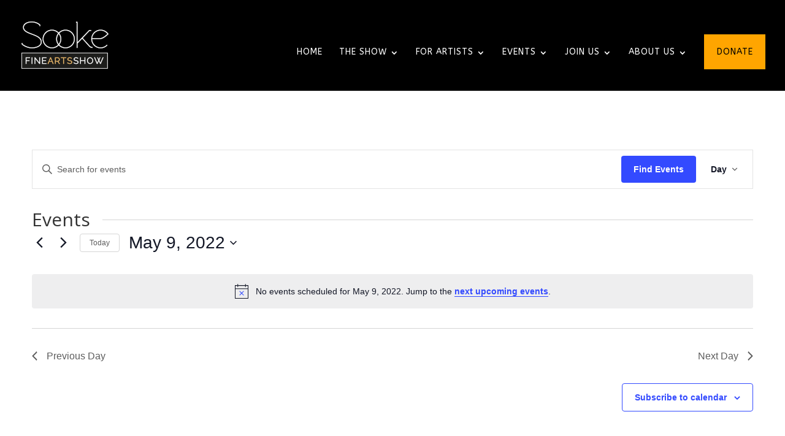

--- FILE ---
content_type: text/html; charset=UTF-8
request_url: https://sookefinearts.com/page/2/?post_type=tribe_events&eventDisplay=day&eventDate=2022-05-09
body_size: 77967
content:
<!DOCTYPE html>
<html lang="en-CA">
<head>
	<meta charset="UTF-8" />
<script type="text/javascript">
/* <![CDATA[ */
var gform;gform||(document.addEventListener("gform_main_scripts_loaded",function(){gform.scriptsLoaded=!0}),document.addEventListener("gform/theme/scripts_loaded",function(){gform.themeScriptsLoaded=!0}),window.addEventListener("DOMContentLoaded",function(){gform.domLoaded=!0}),gform={domLoaded:!1,scriptsLoaded:!1,themeScriptsLoaded:!1,isFormEditor:()=>"function"==typeof InitializeEditor,callIfLoaded:function(o){return!(!gform.domLoaded||!gform.scriptsLoaded||!gform.themeScriptsLoaded&&!gform.isFormEditor()||(gform.isFormEditor()&&console.warn("The use of gform.initializeOnLoaded() is deprecated in the form editor context and will be removed in Gravity Forms 3.1."),o(),0))},initializeOnLoaded:function(o){gform.callIfLoaded(o)||(document.addEventListener("gform_main_scripts_loaded",()=>{gform.scriptsLoaded=!0,gform.callIfLoaded(o)}),document.addEventListener("gform/theme/scripts_loaded",()=>{gform.themeScriptsLoaded=!0,gform.callIfLoaded(o)}),window.addEventListener("DOMContentLoaded",()=>{gform.domLoaded=!0,gform.callIfLoaded(o)}))},hooks:{action:{},filter:{}},addAction:function(o,r,e,t){gform.addHook("action",o,r,e,t)},addFilter:function(o,r,e,t){gform.addHook("filter",o,r,e,t)},doAction:function(o){gform.doHook("action",o,arguments)},applyFilters:function(o){return gform.doHook("filter",o,arguments)},removeAction:function(o,r){gform.removeHook("action",o,r)},removeFilter:function(o,r,e){gform.removeHook("filter",o,r,e)},addHook:function(o,r,e,t,n){null==gform.hooks[o][r]&&(gform.hooks[o][r]=[]);var d=gform.hooks[o][r];null==n&&(n=r+"_"+d.length),gform.hooks[o][r].push({tag:n,callable:e,priority:t=null==t?10:t})},doHook:function(r,o,e){var t;if(e=Array.prototype.slice.call(e,1),null!=gform.hooks[r][o]&&((o=gform.hooks[r][o]).sort(function(o,r){return o.priority-r.priority}),o.forEach(function(o){"function"!=typeof(t=o.callable)&&(t=window[t]),"action"==r?t.apply(null,e):e[0]=t.apply(null,e)})),"filter"==r)return e[0]},removeHook:function(o,r,t,n){var e;null!=gform.hooks[o][r]&&(e=(e=gform.hooks[o][r]).filter(function(o,r,e){return!!(null!=n&&n!=o.tag||null!=t&&t!=o.priority)}),gform.hooks[o][r]=e)}});
/* ]]> */
</script>

<meta http-equiv="X-UA-Compatible" content="IE=edge">
	<link rel="pingback" href="https://sookefinearts.com/xmlrpc.php" />

	<script type="text/javascript">
		document.documentElement.className = 'js';
	</script>
	
	<title>Events for May 9, 2022 &#8211; Page 2 &#8211; Sooke Fine Arts Show</title>
<link rel='stylesheet' id='tribe-events-views-v2-bootstrap-datepicker-styles-css' href='https://sookefinearts.com/wp-content/plugins/the-events-calendar/vendor/bootstrap-datepicker/css/bootstrap-datepicker.standalone.min.css?ver=6.15.14' type='text/css' media='all' />
<link rel='stylesheet' id='tec-variables-skeleton-css' href='https://sookefinearts.com/wp-content/plugins/the-events-calendar/common/build/css/variables-skeleton.css?ver=6.10.1' type='text/css' media='all' />
<link rel='stylesheet' id='tribe-common-skeleton-style-css' href='https://sookefinearts.com/wp-content/plugins/the-events-calendar/common/build/css/common-skeleton.css?ver=6.10.1' type='text/css' media='all' />
<link rel='stylesheet' id='tribe-tooltipster-css-css' href='https://sookefinearts.com/wp-content/plugins/the-events-calendar/common/vendor/tooltipster/tooltipster.bundle.min.css?ver=6.10.1' type='text/css' media='all' />
<link rel='stylesheet' id='tribe-events-views-v2-skeleton-css' href='https://sookefinearts.com/wp-content/plugins/the-events-calendar/build/css/views-skeleton.css?ver=6.15.14' type='text/css' media='all' />
<link rel='stylesheet' id='tec-variables-full-css' href='https://sookefinearts.com/wp-content/plugins/the-events-calendar/common/build/css/variables-full.css?ver=6.10.1' type='text/css' media='all' />
<link rel='stylesheet' id='tribe-common-full-style-css' href='https://sookefinearts.com/wp-content/plugins/the-events-calendar/common/build/css/common-full.css?ver=6.10.1' type='text/css' media='all' />
<link rel='stylesheet' id='tribe-events-views-v2-full-css' href='https://sookefinearts.com/wp-content/plugins/the-events-calendar/build/css/views-full.css?ver=6.15.14' type='text/css' media='all' />
<link rel='stylesheet' id='tribe-events-views-v2-print-css' href='https://sookefinearts.com/wp-content/plugins/the-events-calendar/build/css/views-print.css?ver=6.15.14' type='text/css' media='print' />
<link rel='stylesheet' id='tribe-events-pro-views-v2-print-css' href='https://sookefinearts.com/wp-content/plugins/events-calendar-pro/build/css/views-print.css?ver=7.7.12' type='text/css' media='print' />
<style id="et-divi-userfonts">@font-face { font-family: "Rawengulklight"; font-display: swap;  src: url("https://sookefinearts.com/wp-content/uploads/et-fonts/RawengulkLight-1.ttf") format("truetype"); }</style><meta name="robots" content="index, follow, max-snippet:-1, max-image-preview:large, max-video-preview:-1">
<link rel="canonical" href="https://sookefinearts.com/page/2/">
<meta property="og:url" content="https://sookefinearts.com/page/2/">
<meta property="og:site_name" content="Sooke Fine Arts Show">
<meta property="og:locale" content="en_CA">
<meta property="og:type" content="object">
<meta property="og:title" content="Events for May 9, 2022 &#8211; Page 2 &#8211; Sooke Fine Arts Show">
<meta property="fb:pages" content="">
<meta property="fb:admins" content="">
<meta property="fb:app_id" content="">
<meta name="twitter:card" content="summary">
<meta name="twitter:site" content="">
<meta name="twitter:creator" content="">
<meta name="twitter:title" content="Events for May 9, 2022 &#8211; Page 2 &#8211; Sooke Fine Arts Show">
<link rel='dns-prefetch' href='//www.google.com' />
<link rel='dns-prefetch' href='//fonts.googleapis.com' />
<link href='https://fonts.gstatic.com' crossorigin rel='preconnect' />
<link rel="alternate" type="application/rss+xml" title="Sooke Fine Arts Show &raquo; Feed" href="https://sookefinearts.com/feed/" />
<link rel="alternate" type="application/rss+xml" title="Sooke Fine Arts Show &raquo; Comments Feed" href="https://sookefinearts.com/comments/feed/" />
<link rel="alternate" type="text/calendar" title="Sooke Fine Arts Show &raquo; iCal Feed" href="https://sookefinearts.com/events/2026-01-23/?ical=1/" />
<link rel="alternate" type="application/rss+xml" title="Sooke Fine Arts Show &raquo; Events Feed" href="https://sookefinearts.com/events/feed/" />
<meta content="GOTB Child Theme v.4.0" name="generator"/><link rel='stylesheet' id='gforms_reset_css-css' href='https://sookefinearts.com/wp-content/plugins/gravityforms/legacy/css/formreset.min.css?ver=2.9.25' type='text/css' media='all' />
<link rel='stylesheet' id='gforms_formsmain_css-css' href='https://sookefinearts.com/wp-content/plugins/gravityforms/legacy/css/formsmain.min.css?ver=2.9.25' type='text/css' media='all' />
<link rel='stylesheet' id='gforms_ready_class_css-css' href='https://sookefinearts.com/wp-content/plugins/gravityforms/legacy/css/readyclass.min.css?ver=2.9.25' type='text/css' media='all' />
<link rel='stylesheet' id='gforms_browsers_css-css' href='https://sookefinearts.com/wp-content/plugins/gravityforms/legacy/css/browsers.min.css?ver=2.9.25' type='text/css' media='all' />
<link rel='stylesheet' id='gform_basic-css' href='https://sookefinearts.com/wp-content/plugins/gravityforms/assets/css/dist/basic.min.css?ver=2.9.25' type='text/css' media='all' />
<link rel='stylesheet' id='gform_theme_components-css' href='https://sookefinearts.com/wp-content/plugins/gravityforms/assets/css/dist/theme-components.min.css?ver=2.9.25' type='text/css' media='all' />
<link rel='stylesheet' id='gform_theme-css' href='https://sookefinearts.com/wp-content/plugins/gravityforms/assets/css/dist/theme.min.css?ver=2.9.25' type='text/css' media='all' />
<link rel='stylesheet' id='tribe-events-virtual-skeleton-css' href='https://sookefinearts.com/wp-content/plugins/events-calendar-pro/build/css/events-virtual-skeleton.css?ver=7.7.12' type='text/css' media='all' />
<link rel='stylesheet' id='tribe-events-virtual-full-css' href='https://sookefinearts.com/wp-content/plugins/events-calendar-pro/build/css/events-virtual-full.css?ver=7.7.12' type='text/css' media='all' />
<link rel='stylesheet' id='tec-events-pro-single-css' href='https://sookefinearts.com/wp-content/plugins/events-calendar-pro/build/css/events-single.css?ver=7.7.12' type='text/css' media='all' />
<link rel='stylesheet' id='tribe-events-pro-mini-calendar-block-styles-css' href='https://sookefinearts.com/wp-content/plugins/events-calendar-pro/build/css/tribe-events-pro-mini-calendar-block.css?ver=7.7.12' type='text/css' media='all' />
<link rel='stylesheet' id='popup-maker-site-css' href='https://sookefinearts.com/wp-content/plugins/popup-maker/dist/assets/site.css?ver=1.21.5' type='text/css' media='all' />
<style id='popup-maker-site-inline-css' type='text/css'>
/* Popup Google Fonts */
@import url('//fonts.googleapis.com/css?family=Montserrat:100');

/* Popup Theme 248541: The Show */
.pum-theme-248541, .pum-theme-the-show { background-color: rgba( 255, 255, 255, 0.43 ) } 
.pum-theme-248541 .pum-container, .pum-theme-the-show .pum-container { padding: 15px; border-radius: 0px; border: 1px none #000000; box-shadow: 1px 1px 3px 0px rgba( 2, 2, 2, 0.23 ); background-color: rgba( 249, 249, 249, 1.00 ) } 
.pum-theme-248541 .pum-title, .pum-theme-the-show .pum-title { color: #000000; text-align: left; text-shadow: 0px 0px 0px rgba( 2, 2, 2, 0.23 ); font-family: inherit; font-weight: 400; font-size: 32px; line-height: 36px } 
.pum-theme-248541 .pum-content, .pum-theme-the-show .pum-content { color: #8c8c8c; font-family: inherit; font-weight: 400 } 
.pum-theme-248541 .pum-content + .pum-close, .pum-theme-the-show .pum-content + .pum-close { position: absolute; height: auto; width: auto; left: auto; right: 0px; bottom: auto; top: 0px; padding: 7px; color: #ffffff; font-family: inherit; font-weight: 400; font-size: 12px; line-height: 36px; border: 1px none #ffffff; border-radius: 0px; box-shadow: 1px 1px 3px 0px rgba( 2, 2, 2, 0.23 ); text-shadow: 0px 0px 0px rgba( 0, 0, 0, 0.23 ); background-color: rgba( 224, 153, 0, 1.00 ) } 

/* Popup Theme 31572: Content Only - For use with page builders or block editor */
.pum-theme-31572, .pum-theme-content-only { background-color: rgba( 0, 0, 0, 0.70 ) } 
.pum-theme-31572 .pum-container, .pum-theme-content-only .pum-container { padding: 0px; border-radius: 0px; border: 1px none #000000; box-shadow: 0px 0px 0px 0px rgba( 2, 2, 2, 0.00 ) } 
.pum-theme-31572 .pum-title, .pum-theme-content-only .pum-title { color: #000000; text-align: left; text-shadow: 0px 0px 0px rgba( 2, 2, 2, 0.23 ); font-family: inherit; font-weight: 400; font-size: 32px; line-height: 36px } 
.pum-theme-31572 .pum-content, .pum-theme-content-only .pum-content { color: #8c8c8c; font-family: inherit; font-weight: 400 } 
.pum-theme-31572 .pum-content + .pum-close, .pum-theme-content-only .pum-content + .pum-close { position: absolute; height: 18px; width: 18px; left: auto; right: 7px; bottom: auto; top: 7px; padding: 0px; color: #000000; font-family: inherit; font-weight: 700; font-size: 20px; line-height: 20px; border: 1px none #ffffff; border-radius: 15px; box-shadow: 0px 0px 0px 0px rgba( 2, 2, 2, 0.00 ); text-shadow: 0px 0px 0px rgba( 0, 0, 0, 0.00 ); background-color: rgba( 255, 255, 255, 0.00 ) } 

/* Popup Theme 27615: Floating Bar - Soft Blue */
.pum-theme-27615, .pum-theme-floating-bar { background-color: rgba( 255, 255, 255, 0.00 ) } 
.pum-theme-27615 .pum-container, .pum-theme-floating-bar .pum-container { padding: 8px; border-radius: 0px; border: 1px none #000000; box-shadow: 1px 1px 3px 0px rgba( 2, 2, 2, 0.23 ); background-color: rgba( 238, 246, 252, 1.00 ) } 
.pum-theme-27615 .pum-title, .pum-theme-floating-bar .pum-title { color: #505050; text-align: left; text-shadow: 0px 0px 0px rgba( 2, 2, 2, 0.23 ); font-family: inherit; font-weight: 400; font-size: 32px; line-height: 36px } 
.pum-theme-27615 .pum-content, .pum-theme-floating-bar .pum-content { color: #505050; font-family: inherit; font-weight: 400 } 
.pum-theme-27615 .pum-content + .pum-close, .pum-theme-floating-bar .pum-content + .pum-close { position: absolute; height: 18px; width: 18px; left: auto; right: 5px; bottom: auto; top: 50%; padding: 0px; color: #505050; font-family: Sans-Serif; font-weight: 700; font-size: 15px; line-height: 18px; border: 1px solid #505050; border-radius: 15px; box-shadow: 0px 0px 0px 0px rgba( 2, 2, 2, 0.00 ); text-shadow: 0px 0px 0px rgba( 0, 0, 0, 0.00 ); background-color: rgba( 255, 255, 255, 0.00 ); transform: translate(0, -50%) } 

/* Popup Theme 27139: Default Theme */
.pum-theme-27139, .pum-theme-default-theme { background-color: rgba( 26, 31, 40, 0.83 ) } 
.pum-theme-27139 .pum-container, .pum-theme-default-theme .pum-container { padding: 18px; border-radius: 0px; border: 1px none #000000; box-shadow: 1px 1px 3px 0px rgba( 2, 2, 2, 0.23 ); background-color: rgba( 249, 249, 249, 1.00 ) } 
.pum-theme-27139 .pum-title, .pum-theme-default-theme .pum-title { color: #000000; text-align: left; text-shadow: 0px 0px 0px rgba( 2, 2, 2, 0.23 ); font-family: inherit; font-weight: 400; font-size: 32px; line-height: 36px } 
.pum-theme-27139 .pum-content, .pum-theme-default-theme .pum-content { color: #8c8c8c; font-family: inherit; font-weight: 400 } 
.pum-theme-27139 .pum-content + .pum-close, .pum-theme-default-theme .pum-content + .pum-close { position: absolute; height: auto; width: auto; left: auto; right: 0px; bottom: auto; top: 0px; padding: 8px; color: #ffffff; font-family: inherit; font-weight: 400; font-size: 12px; line-height: 36px; border: 1px none #ffffff; border-radius: 0px; box-shadow: 1px 1px 3px 0px rgba( 2, 2, 2, 0.23 ); text-shadow: 0px 0px 0px rgba( 0, 0, 0, 0.23 ); background-color: rgba( 0, 183, 205, 1.00 ) } 

/* Popup Theme 27140: Light Box */
.pum-theme-27140, .pum-theme-lightbox { background-color: rgba( 0, 0, 0, 0.60 ) } 
.pum-theme-27140 .pum-container, .pum-theme-lightbox .pum-container { padding: 18px; border-radius: 3px; border: 8px solid #000000; box-shadow: 0px 0px 30px 0px rgba( 2, 2, 2, 1.00 ); background-color: rgba( 255, 255, 255, 1.00 ) } 
.pum-theme-27140 .pum-title, .pum-theme-lightbox .pum-title { color: #000000; text-align: left; text-shadow: 0px 0px 0px rgba( 2, 2, 2, 0.23 ); font-family: inherit; font-weight: 100; font-size: 32px; line-height: 36px } 
.pum-theme-27140 .pum-content, .pum-theme-lightbox .pum-content { color: #000000; font-family: inherit; font-weight: 100 } 
.pum-theme-27140 .pum-content + .pum-close, .pum-theme-lightbox .pum-content + .pum-close { position: absolute; height: 26px; width: 26px; left: auto; right: -13px; bottom: auto; top: -13px; padding: 0px; color: #ffffff; font-family: Arial; font-weight: 100; font-size: 24px; line-height: 24px; border: 2px solid #ffffff; border-radius: 26px; box-shadow: 0px 0px 15px 1px rgba( 2, 2, 2, 0.75 ); text-shadow: 0px 0px 0px rgba( 0, 0, 0, 0.23 ); background-color: rgba( 0, 0, 0, 1.00 ) } 

/* Popup Theme 27141: Enterprise Blue */
.pum-theme-27141, .pum-theme-enterprise-blue { background-color: rgba( 0, 0, 0, 0.70 ) } 
.pum-theme-27141 .pum-container, .pum-theme-enterprise-blue .pum-container { padding: 28px; border-radius: 5px; border: 1px none #000000; box-shadow: 0px 10px 25px 4px rgba( 2, 2, 2, 0.50 ); background-color: rgba( 255, 255, 255, 1.00 ) } 
.pum-theme-27141 .pum-title, .pum-theme-enterprise-blue .pum-title { color: #315b7c; text-align: left; text-shadow: 0px 0px 0px rgba( 2, 2, 2, 0.23 ); font-family: inherit; font-weight: 100; font-size: 34px; line-height: 36px } 
.pum-theme-27141 .pum-content, .pum-theme-enterprise-blue .pum-content { color: #2d2d2d; font-family: inherit; font-weight: 100 } 
.pum-theme-27141 .pum-content + .pum-close, .pum-theme-enterprise-blue .pum-content + .pum-close { position: absolute; height: 28px; width: 28px; left: auto; right: 8px; bottom: auto; top: 8px; padding: 4px; color: #ffffff; font-family: Times New Roman; font-weight: 100; font-size: 20px; line-height: 20px; border: 1px none #ffffff; border-radius: 42px; box-shadow: 0px 0px 0px 0px rgba( 2, 2, 2, 0.23 ); text-shadow: 0px 0px 0px rgba( 0, 0, 0, 0.23 ); background-color: rgba( 49, 91, 124, 1.00 ) } 

/* Popup Theme 27142: Hello Box */
.pum-theme-27142, .pum-theme-hello-box { background-color: rgba( 0, 0, 0, 0.75 ) } 
.pum-theme-27142 .pum-container, .pum-theme-hello-box .pum-container { padding: 30px; border-radius: 80px; border: 14px solid #81d742; box-shadow: 0px 0px 0px 0px rgba( 2, 2, 2, 0.00 ); background-color: rgba( 255, 255, 255, 1.00 ) } 
.pum-theme-27142 .pum-title, .pum-theme-hello-box .pum-title { color: #2d2d2d; text-align: left; text-shadow: 0px 0px 0px rgba( 2, 2, 2, 0.23 ); font-family: Montserrat; font-weight: 100; font-size: 32px; line-height: 36px } 
.pum-theme-27142 .pum-content, .pum-theme-hello-box .pum-content { color: #2d2d2d; font-family: inherit; font-weight: 100 } 
.pum-theme-27142 .pum-content + .pum-close, .pum-theme-hello-box .pum-content + .pum-close { position: absolute; height: auto; width: auto; left: auto; right: -30px; bottom: auto; top: -30px; padding: 0px; color: #2d2d2d; font-family: Times New Roman; font-weight: 100; font-size: 32px; line-height: 28px; border: 1px none #ffffff; border-radius: 28px; box-shadow: 0px 0px 0px 0px rgba( 2, 2, 2, 0.23 ); text-shadow: 0px 0px 0px rgba( 0, 0, 0, 0.23 ); background-color: rgba( 255, 255, 255, 1.00 ) } 

/* Popup Theme 27143: Cutting Edge */
.pum-theme-27143, .pum-theme-cutting-edge { background-color: rgba( 0, 0, 0, 0.50 ) } 
.pum-theme-27143 .pum-container, .pum-theme-cutting-edge .pum-container { padding: 18px; border-radius: 0px; border: 1px none #000000; box-shadow: 0px 10px 25px 0px rgba( 2, 2, 2, 0.50 ); background-color: rgba( 30, 115, 190, 1.00 ) } 
.pum-theme-27143 .pum-title, .pum-theme-cutting-edge .pum-title { color: #ffffff; text-align: left; text-shadow: 0px 0px 0px rgba( 2, 2, 2, 0.23 ); font-family: Sans-Serif; font-weight: 100; font-size: 26px; line-height: 28px } 
.pum-theme-27143 .pum-content, .pum-theme-cutting-edge .pum-content { color: #ffffff; font-family: inherit; font-weight: 100 } 
.pum-theme-27143 .pum-content + .pum-close, .pum-theme-cutting-edge .pum-content + .pum-close { position: absolute; height: 24px; width: 24px; left: auto; right: 0px; bottom: auto; top: 0px; padding: 0px; color: #1e73be; font-family: Times New Roman; font-weight: 100; font-size: 32px; line-height: 24px; border: 1px none #ffffff; border-radius: 0px; box-shadow: -1px 1px 1px 0px rgba( 2, 2, 2, 0.10 ); text-shadow: -1px 1px 1px rgba( 0, 0, 0, 0.10 ); background-color: rgba( 238, 238, 34, 1.00 ) } 

/* Popup Theme 27144: Framed Border */
.pum-theme-27144, .pum-theme-framed-border { background-color: rgba( 255, 255, 255, 0.50 ) } 
.pum-theme-27144 .pum-container, .pum-theme-framed-border .pum-container { padding: 18px; border-radius: 0px; border: 20px outset #dd3333; box-shadow: 1px 1px 3px 0px rgba( 2, 2, 2, 0.97 ) inset; background-color: rgba( 255, 251, 239, 1.00 ) } 
.pum-theme-27144 .pum-title, .pum-theme-framed-border .pum-title { color: #000000; text-align: left; text-shadow: 0px 0px 0px rgba( 2, 2, 2, 0.23 ); font-family: inherit; font-weight: 100; font-size: 32px; line-height: 36px } 
.pum-theme-27144 .pum-content, .pum-theme-framed-border .pum-content { color: #2d2d2d; font-family: inherit; font-weight: 100 } 
.pum-theme-27144 .pum-content + .pum-close, .pum-theme-framed-border .pum-content + .pum-close { position: absolute; height: 20px; width: 20px; left: auto; right: -20px; bottom: auto; top: -20px; padding: 0px; color: #ffffff; font-family: Tahoma; font-weight: 700; font-size: 16px; line-height: 18px; border: 1px none #ffffff; border-radius: 0px; box-shadow: 0px 0px 0px 0px rgba( 2, 2, 2, 0.23 ); text-shadow: 0px 0px 0px rgba( 0, 0, 0, 0.23 ); background-color: rgba( 0, 0, 0, 0.55 ) } 

#pum-27147 {z-index: 1999999999}
#pum-286511 {z-index: 1999999999}
#pum-286033 {z-index: 1999999999}
#pum-286069 {z-index: 1999999999}
#pum-286081 {z-index: 1999999999}
#pum-31816 {z-index: 1999999999}
#pum-31998 {z-index: 1999999999}
#pum-282378 {z-index: 1999999999}

/*# sourceURL=popup-maker-site-inline-css */
</style>
<link rel='stylesheet' id='wp-components-css' href='https://sookefinearts.com/wp-includes/css/dist/components/style.min.css?ver=6.9' type='text/css' media='all' />
<link rel='stylesheet' id='wp-preferences-css' href='https://sookefinearts.com/wp-includes/css/dist/preferences/style.min.css?ver=6.9' type='text/css' media='all' />
<link rel='stylesheet' id='wp-block-editor-css' href='https://sookefinearts.com/wp-includes/css/dist/block-editor/style.min.css?ver=6.9' type='text/css' media='all' />
<link rel='stylesheet' id='popup-maker-block-library-style-css' href='https://sookefinearts.com/wp-content/plugins/popup-maker/dist/packages/block-library-style.css?ver=dbea705cfafe089d65f1' type='text/css' media='all' />
<link rel='stylesheet' id='divimenus-sharing-css' href='https://sookefinearts.com/wp-content/plugins/divimenus-sharing/style/style.min.css?ver=6.9' type='text/css' media='all' />
<link rel='stylesheet' id='et-divi-open-sans-css' href='https://fonts.googleapis.com/css?family=Open+Sans:300italic,400italic,600italic,700italic,800italic,400,300,600,700,800&#038;subset=latin,latin-ext&#038;display=swap' type='text/css' media='all' />
<link rel='stylesheet' id='divi-plus-styles-css' href='https://sookefinearts.com/wp-content/plugins/divi-plus/styles/style.min.css?ver=1.20.0' type='text/css' media='all' />
<link rel='stylesheet' id='divimenus-styles-css' href='https://sookefinearts.com/wp-content/plugins/divimenus/styles/style.min.css?ver=2.23.0' type='text/css' media='all' />
<link rel='stylesheet' id='modula-divi-styles-css' href='https://sookefinearts.com/wp-content/plugins/modula-best-grid-gallery/includes/divi-extension/styles/style.min.css' type='text/css' media='all' />
<link rel='stylesheet' id='modula-pro-font-css' href='https://fonts.googleapis.com/css?family=Raleway%3A400&#038;display=swap&#038;ver=2.8.11' type='text/css' media='all' />
<link rel='stylesheet' id='modula-video-css-css' href='https://sookefinearts.com/wp-content/plugins/modula-video/assets/css/modula-video-css.css?ver=1.1.9' type='text/css' media='all' />
<link rel='stylesheet' id='modula-css' href='https://sookefinearts.com/wp-content/plugins/modula-best-grid-gallery/assets/css/front.css?ver=2.13.6' type='text/css' media='all' />
<link rel='stylesheet' id='modula-pro-effects-css' href='https://sookefinearts.com/wp-content/plugins/modula/assets/js/misc/effects.css?ver=2.8.11' type='text/css' media='all' />
<link rel='stylesheet' id='modula-fancybox-css' href='https://sookefinearts.com/wp-content/plugins/modula-best-grid-gallery/assets/css/front/fancybox.min.css?ver=2.13.6' type='text/css' media='all' />
<link rel='stylesheet' id='modula-pro-bnb-css' href='https://sookefinearts.com/wp-content/plugins/modula/assets/js/misc/modula-pro.css?ver=2.8.11' type='text/css' media='all' />
<link rel='stylesheet' id='divi-style-parent-css' href='https://sookefinearts.com/wp-content/themes/Divi/style-static-cpt.min.css?ver=4.27.5' type='text/css' media='all' />
<link rel='stylesheet' id='child-style-css' href='https://sookefinearts.com/wp-content/themes/Divi-child/style.css?ver=4.27.5' type='text/css' media='all' />
<link rel='stylesheet' id='divi-style-pum-css' href='https://sookefinearts.com/wp-content/themes/Divi-child/style.css?ver=4.27.5' type='text/css' media='all' />
<link rel='stylesheet' id='divi-switch-theme-css' href='https://sookefinearts.com/wp-content/cache/busting/1/wp-content/plugins/divi-switch/includes/output/divi-style.css.css' type='text/css' media='all' />
<script type="text/javascript" src="https://sookefinearts.com/wp-includes/js/jquery/jquery.min.js?ver=3.7.1" id="jquery-core-js"></script>
<script type="text/javascript" src="https://sookefinearts.com/wp-includes/js/jquery/jquery-migrate.min.js?ver=3.4.1" id="jquery-migrate-js"></script>
<script type="text/javascript" src="https://sookefinearts.com/wp-content/plugins/the-events-calendar/common/build/js/tribe-common.js?ver=9c44e11f3503a33e9540" id="tribe-common-js"></script>
<script type="text/javascript" src="https://sookefinearts.com/wp-content/plugins/the-events-calendar/build/js/views/breakpoints.js?ver=4208de2df2852e0b91ec" id="tribe-events-views-v2-breakpoints-js"></script>
<script type="text/javascript" src="https://sookefinearts.com/wp-includes/js/dist/hooks.min.js?ver=dd5603f07f9220ed27f1" id="wp-hooks-js"></script>
<script type="text/javascript" id="say-what-js-js-extra">
/* <![CDATA[ */
var say_what_data = {"replacements":{"woocommerce|You may also like&hellip;|":"Other works by this artist&hellip;","yith-woocommerce-wishlist|Product name|":"Artwork title","yith-woocommerce-wishlist|Browse wishlist|":"Browse wishlist!"}};
//# sourceURL=say-what-js-js-extra
/* ]]> */
</script>
<script type="text/javascript" src="https://sookefinearts.com/wp-content/plugins/say-what/assets/build/frontend.js?ver=fd31684c45e4d85aeb4e" id="say-what-js-js"></script>
<script type="text/javascript" src="https://sookefinearts.com/wp-content/plugins/divi-switch/includes/output/script.js?ver=1764997689" id="DiviSwitch-js"></script>
<script type="text/javascript" defer='defer' src="https://sookefinearts.com/wp-content/plugins/gravityforms/js/jquery.json.min.js?ver=2.9.25" id="gform_json-js"></script>
<script type="text/javascript" id="gform_gravityforms-js-extra">
/* <![CDATA[ */
var gf_global = {"gf_currency_config":{"name":"U.S. Dollar","symbol_left":"$","symbol_right":"","symbol_padding":"","thousand_separator":",","decimal_separator":".","decimals":2,"code":"USD"},"base_url":"https://sookefinearts.com/wp-content/plugins/gravityforms","number_formats":[],"spinnerUrl":"https://sookefinearts.com/wp-content/plugins/gravityforms/images/spinner.svg","version_hash":"35230f28b22cc1f1a63d7032c3ac6276","strings":{"newRowAdded":"New row added.","rowRemoved":"Row removed","formSaved":"The form has been saved.  The content contains the link to return and complete the form."}};
var gf_global = {"gf_currency_config":{"name":"U.S. Dollar","symbol_left":"$","symbol_right":"","symbol_padding":"","thousand_separator":",","decimal_separator":".","decimals":2,"code":"USD"},"base_url":"https://sookefinearts.com/wp-content/plugins/gravityforms","number_formats":[],"spinnerUrl":"https://sookefinearts.com/wp-content/plugins/gravityforms/images/spinner.svg","version_hash":"35230f28b22cc1f1a63d7032c3ac6276","strings":{"newRowAdded":"New row added.","rowRemoved":"Row removed","formSaved":"The form has been saved.  The content contains the link to return and complete the form."}};
var gform_i18n = {"datepicker":{"days":{"monday":"Mo","tuesday":"Tu","wednesday":"We","thursday":"Th","friday":"Fr","saturday":"Sa","sunday":"Su"},"months":{"january":"January","february":"February","march":"March","april":"April","may":"May","june":"June","july":"July","august":"August","september":"September","october":"October","november":"November","december":"December"},"firstDay":1,"iconText":"Select date"}};
var gf_legacy_multi = {"4":"1"};
var gform_gravityforms = {"strings":{"invalid_file_extension":"This type of file is not allowed. Must be one of the following:","delete_file":"Delete this file","in_progress":"in progress","file_exceeds_limit":"File exceeds size limit","illegal_extension":"This type of file is not allowed.","max_reached":"Maximum number of files reached","unknown_error":"There was a problem while saving the file on the server","currently_uploading":"Please wait for the uploading to complete","cancel":"Cancel","cancel_upload":"Cancel this upload","cancelled":"Cancelled","error":"Error","message":"Message"},"vars":{"images_url":"https://sookefinearts.com/wp-content/plugins/gravityforms/images"}};
//# sourceURL=gform_gravityforms-js-extra
/* ]]> */
</script>
<script type="text/javascript" defer='defer' src="https://sookefinearts.com/wp-content/plugins/gravityforms/js/gravityforms.min.js?ver=2.9.25" id="gform_gravityforms-js"></script>
<script type="text/javascript" defer='defer' src="https://www.google.com/recaptcha/api.js?hl=en&amp;ver=6.9#038;render=explicit" id="gform_recaptcha-js"></script>
<script type="text/javascript" defer='defer' src="https://sookefinearts.com/wp-content/plugins/gravityforms/assets/js/dist/utils.min.js?ver=48a3755090e76a154853db28fc254681" id="gform_gravityforms_utils-js"></script>
<link rel="prev" href="https://sookefinearts.com/?post_type=tribe_events&#038;eventDisplay=day&#038;eventDate=2022-05-09"><link rel="next" href="https://sookefinearts.com/page/3/?post_type=tribe_events&#038;eventDisplay=day&#038;eventDate=2022-05-09"><link rel="https://api.w.org/" href="https://sookefinearts.com/wp-json/" /><link rel="EditURI" type="application/rsd+xml" title="RSD" href="https://sookefinearts.com/xmlrpc.php?rsd" />
<meta name="generator" content="WordPress 6.9" />
<meta name="tec-api-version" content="v1"><meta name="tec-api-origin" content="https://sookefinearts.com"><link rel="alternate" href="https://sookefinearts.com/wp-json/tribe/events/v1/" /><style id="modula-slideshow">.modula-toolbar {position: absolute;top: 0;right: 60px;z-index: 9999999;display: block;opacity: 1;}.modula-toolbar span.modula-play {margin-right: 10px;}.modula-toolbar span {cursor:pointer;color: #fff;display:inline-block;}.modula-toolbar span svg {width: 15px;}.modula-toolbar.modula-is-playing span.modula-play {opacity: .5;}.modula-toolbar:not(.modula-is-playing) span.modula-pause {opacity: .5;}</style><meta name="viewport" content="width=device-width, initial-scale=1.0, maximum-scale=1.0, user-scalable=0" /><style type="text/css" id="custom-background-css">
body.custom-background { background-color: #ffffff; }
</style>
	
<link rel="canonical" id="tec-seo-meta-tag" href="https://sookefinearts.com/page/2/" />
<!-- Google Tag Manager -->
<script>(function(w,d,s,l,i){w[l]=w[l]||[];w[l].push({'gtm.start':
new Date().getTime(),event:'gtm.js'});var f=d.getElementsByTagName(s)[0],
j=d.createElement(s),dl=l!='dataLayer'?'&l='+l:'';j.async=true;j.src=
'https://www.googletagmanager.com/gtm.js?id='+i+dl;f.parentNode.insertBefore(j,f);
})(window,document,'script','dataLayer','GTM-5Q3J2FQ');</script>
<!-- End Google Tag Manager -->
<script>
jQuery( document ).ready(function($) {
 $('#main-content img').bind('contextmenu', function(e) {
 alert("The images on this site are protected by Copyright.");
 e.preventDefault();
 }); 
});
</script>

<link rel="stylesheet" href="https://d3n6by2snqaq74.cloudfront.net/forms/keela-forms.min.css" type="text/css">
<script async type="text/javascript" src="https://d3n6by2snqaq74.cloudfront.net/forms/keela-forms.min.js"></script>
<script async>window.Keela = { id: "OPO_juLHvuEiqeD2CLka4" };</script>

<script>
document.addEventListener('DOMContentLoaded', function() {
  const urlParams = new URLSearchParams(window.location.search);
  if (urlParams.get('popup') === 'true') {
    PUM.open(31816); // Replace 456 with your actual popup ID
  }
});
</script>

<link rel="stylesheet" href="https://cdn.keela.co/forms/keela-forms.min.css" type="text/css">
<script async type="text/javascript" src="https://cdn.keela.co/forms/keela-forms.min.js"></script>
<script async>
  window.Keela = { id: "OPO_juLHvuEiqeD2CLka4" };
</script>
<script>
document.addEventListener('DOMContentLoaded', function() {
  const urlParams = new URLSearchParams(window.location.search);
  if (urlParams.get('popup') === 'true') {
    PUM.open(286511);// Replace POPUP ID with your actual popup ID
  }
});
</script><link rel="icon" href="https://sookefinearts.com/wp-content/uploads/cropped-android-chrome-512x512_thicker-32x32.png" sizes="32x32" />
<link rel="icon" href="https://sookefinearts.com/wp-content/uploads/cropped-android-chrome-512x512_thicker-192x192.png" sizes="192x192" />
<link rel="apple-touch-icon" href="https://sookefinearts.com/wp-content/uploads/cropped-android-chrome-512x512_thicker-180x180.png" />
<meta name="msapplication-TileImage" content="https://sookefinearts.com/wp-content/uploads/cropped-android-chrome-512x512_thicker-270x270.png" />
<link rel="stylesheet" id="et-divi-customizer-global-cached-inline-styles" href="https://sookefinearts.com/wp-content/et-cache/global/et-divi-customizer-global.min.css?ver=1765000807" /><style id="et-divi-customizer-cpt-global-cached-inline-styles">body,.et-db #et-boc .et-l .et_pb_column_1_2 .et_quote_content blockquote cite,.et-db #et-boc .et-l .et_pb_column_1_2 .et_link_content a.et_link_main_url,.et-db #et-boc .et-l .et_pb_column_1_3 .et_quote_content blockquote cite,.et-db #et-boc .et-l .et_pb_column_3_8 .et_quote_content blockquote cite,.et-db #et-boc .et-l .et_pb_column_1_4 .et_quote_content blockquote cite,.et-db #et-boc .et-l .et_pb_blog_grid .et_quote_content blockquote cite,.et-db #et-boc .et-l .et_pb_column_1_3 .et_link_content a.et_link_main_url,.et-db #et-boc .et-l .et_pb_column_3_8 .et_link_content a.et_link_main_url,.et-db #et-boc .et-l .et_pb_column_1_4 .et_link_content a.et_link_main_url,.et-db #et-boc .et-l .et_pb_blog_grid .et_link_content a.et_link_main_url,body.et-db #et-boc .et-l .et_pb_bg_layout_light .et_pb_post p,body.et-db #et-boc .et-l .et_pb_bg_layout_dark .et_pb_post p{font-size:15px}.et-db #et-boc .et-l .et_pb_slide_content,.et-db #et-boc .et-l .et_pb_best_value{font-size:17px}body{color:#333333}h1,.et-db #et-boc .et-l h1,h2,.et-db #et-boc .et-l h2,h3,.et-db #et-boc .et-l h3,h4,.et-db #et-boc .et-l h4,h5,.et-db #et-boc .et-l h5,h6,.et-db #et-boc .et-l h6{color:#333333}#et_search_icon:hover,.mobile_menu_bar:before,.mobile_menu_bar:after,.et_toggle_slide_menu:after,.et-social-icon a:hover,.et_pb_sum,.et-db #et-boc .et-l .et_pb_sum,.et-db #et-boc .et-l .et_pb_pricing li a,.et-db #et-boc .et-l .et_pb_pricing_table_button,.et_overlay:before,.et-db #et-boc .et-l .et_overlay:before,.entry-summary p.price ins,.et-db #et-boc .et-l .entry-summary p.price ins,.et-db #et-boc .et-l .et_pb_member_social_links a:hover,.et_pb_widget li a:hover,.et-db #et-boc .et-l .et_pb_widget li a:hover,.et-db #et-boc .et-l .et_pb_filterable_portfolio .et_pb_portfolio_filters li a.active,.et-db #et-boc .et-l .et_pb_filterable_portfolio .et_pb_portofolio_pagination ul li a.active,.et-db #et-boc .et-l .et_pb_gallery .et_pb_gallery_pagination ul li a.active,.wp-pagenavi span.current,.wp-pagenavi a:hover,.nav-single a,.et-db #et-boc .et-l .nav-single a,.tagged_as a,.et-db #et-boc .et-l .tagged_as a,.posted_in a,.et-db #et-boc .et-l .posted_in a{color:#000000}.et-db #et-boc .et-l .et_pb_contact_submit,.et-db #et-boc .et-l .et_password_protected_form .et_submit_button,.et-db #et-boc .et-l .et_pb_bg_layout_light .et_pb_newsletter_button,.et-db #et-boc .et-l .comment-reply-link,.et-db .form-submit #et-boc .et-l .et_pb_button,.et-db #et-boc .et-l .et_pb_bg_layout_light .et_pb_promo_button,.et-db #et-boc .et-l .et_pb_bg_layout_light .et_pb_more_button,.et-db #et-boc .et-l .et_pb_contact p input[type="checkbox"]:checked+label i:before,.et-db #et-boc .et-l .et_pb_bg_layout_light.et_pb_module.et_pb_button{color:#000000}.footer-widget h4,.et-db #et-boc .et-l .footer-widget h4{color:#000000}.et-search-form,.et-db #et-boc .et-l .et-search-form,.nav li ul,.et-db #et-boc .et-l .nav li ul,.et_mobile_menu,.et-db #et-boc .et-l .et_mobile_menu,.footer-widget li:before,.et-db #et-boc .et-l .footer-widget li:before,.et-db #et-boc .et-l .et_pb_pricing li:before,blockquote,.et-db #et-boc .et-l blockquote{border-color:#000000}.et-db #et-boc .et-l .et_pb_counter_amount,.et-db #et-boc .et-l .et_pb_featured_table .et_pb_pricing_heading,.et_quote_content,.et-db #et-boc .et-l .et_quote_content,.et_link_content,.et-db #et-boc .et-l .et_link_content,.et_audio_content,.et-db #et-boc .et-l .et_audio_content,.et-db #et-boc .et-l .et_pb_post_slider.et_pb_bg_layout_dark,.et_slide_in_menu_container,.et-db #et-boc .et-l .et_slide_in_menu_container,.et-db #et-boc .et-l .et_pb_contact p input[type="radio"]:checked+label i:before{background-color:#000000}a,.et-db #et-boc .et-l a{color:#000000}#main-header,#main-header .nav li ul,.et-search-form,#main-header .et_mobile_menu{background-color:#000000}#main-header .nav li ul{background-color:#ffffff}.nav li ul,.et-db #et-boc .et-l .nav li ul{border-color:#ffffff}.et_secondary_nav_enabled #page-container #top-header{background-color:#ededed!important}#et-secondary-nav li ul{background-color:#ededed}#et-secondary-nav li ul{background-color:#ffffff}#top-header,#top-header a{color:#212121}.et_header_style_centered .mobile_nav .select_page,.et_header_style_split .mobile_nav .select_page,.et_nav_text_color_light #top-menu>li>a,.et_nav_text_color_dark #top-menu>li>a,#top-menu a,.et_mobile_menu li a,.et-db #et-boc .et-l .et_mobile_menu li a,.et_nav_text_color_light .et_mobile_menu li a,.et-db #et-boc .et-l .et_nav_text_color_light .et_mobile_menu li a,.et_nav_text_color_dark .et_mobile_menu li a,.et-db #et-boc .et-l .et_nav_text_color_dark .et_mobile_menu li a,#et_search_icon:before,.et_search_form_container input,span.et_close_search_field:after,#et-top-navigation .et-cart-info{color:#ffffff}.et_search_form_container input::-moz-placeholder{color:#ffffff}.et_search_form_container input::-webkit-input-placeholder{color:#ffffff}.et_search_form_container input:-ms-input-placeholder{color:#ffffff}#main-header .nav li ul a{color:#212121}#top-menu li a,.et_search_form_container input{font-weight:normal;font-style:normal;text-transform:uppercase;text-decoration:none;letter-spacing:1px}.et_search_form_container input::-moz-placeholder{font-weight:normal;font-style:normal;text-transform:uppercase;text-decoration:none;letter-spacing:1px}.et_search_form_container input::-webkit-input-placeholder{font-weight:normal;font-style:normal;text-transform:uppercase;text-decoration:none;letter-spacing:1px}.et_search_form_container input:-ms-input-placeholder{font-weight:normal;font-style:normal;text-transform:uppercase;text-decoration:none;letter-spacing:1px}#top-menu li.current-menu-ancestor>a,#top-menu li.current-menu-item>a,#top-menu li.current_page_item>a{color:#e09900}#main-footer .footer-widget h4,#main-footer .widget_block h1,#main-footer .widget_block h2,#main-footer .widget_block h3,#main-footer .widget_block h4,#main-footer .widget_block h5,#main-footer .widget_block h6{color:#212121}.footer-widget li:before{border-color:#212121}#footer-widgets .footer-widget li:before{top:9.75px}#et-footer-nav .bottom-nav li.current-menu-item a{color:#ffffff}#footer-bottom{background-color:#1a1f28}#footer-info,#footer-info a{color:#8a8a8a}#footer-info{font-size:12px}h1,.et-db #et-boc .et-l h1,h2,.et-db #et-boc .et-l h2,h3,.et-db #et-boc .et-l h3,h4,.et-db #et-boc .et-l h4,h5,.et-db #et-boc .et-l h5,h6,.et-db #et-boc .et-l h6,.et_quote_content blockquote p,.et-db #et-boc .et-l .et_quote_content blockquote p,.et-db #et-boc .et-l .et_pb_slide_description .et_pb_slide_title{line-height:1.2em}@media only screen and (min-width:981px){.et-db #et-boc .et-l .et_pb_section{padding:3% 0}.et-db #et-boc .et-l .et_pb_fullwidth_section{padding:0}.et_header_style_left #et-top-navigation,.et_header_style_split #et-top-navigation{padding:56px 0 0 0}.et_header_style_left #et-top-navigation nav>ul>li>a,.et_header_style_split #et-top-navigation nav>ul>li>a{padding-bottom:56px}.et_header_style_split .centered-inline-logo-wrap{width:112px;margin:-112px 0}.et_header_style_split .centered-inline-logo-wrap #logo{max-height:112px}.et_pb_svg_logo.et_header_style_split .centered-inline-logo-wrap #logo{height:112px}.et_header_style_centered #top-menu>li>a{padding-bottom:20px}.et_header_style_slide #et-top-navigation,.et_header_style_fullscreen #et-top-navigation{padding:47px 0 47px 0!important}.et_header_style_centered #main-header .logo_container{height:112px}#logo{max-height:61%}.et_pb_svg_logo #logo{height:61%}.et_header_style_left .et-fixed-header #et-top-navigation,.et_header_style_split .et-fixed-header #et-top-navigation{padding:37px 0 0 0}.et_header_style_left .et-fixed-header #et-top-navigation nav>ul>li>a,.et_header_style_split .et-fixed-header #et-top-navigation nav>ul>li>a{padding-bottom:37px}.et_header_style_centered header#main-header.et-fixed-header .logo_container{height:73px}.et_header_style_split #main-header.et-fixed-header .centered-inline-logo-wrap{width:73px;margin:-73px 0}.et_header_style_split .et-fixed-header .centered-inline-logo-wrap #logo{max-height:73px}.et_pb_svg_logo.et_header_style_split .et-fixed-header .centered-inline-logo-wrap #logo{height:73px}.et_header_style_slide .et-fixed-header #et-top-navigation,.et_header_style_fullscreen .et-fixed-header #et-top-navigation{padding:28px 0 28px 0!important}.et_fixed_nav #page-container .et-fixed-header#top-header{background-color:#ededed!important}.et_fixed_nav #page-container .et-fixed-header#top-header #et-secondary-nav li ul{background-color:#ededed}.et-fixed-header #top-menu a,.et-fixed-header #et_search_icon:before,.et-fixed-header #et_top_search .et-search-form input,.et-fixed-header .et_search_form_container input,.et-fixed-header .et_close_search_field:after,.et-fixed-header #et-top-navigation .et-cart-info{color:#ffffff!important}.et-fixed-header .et_search_form_container input::-moz-placeholder{color:#ffffff!important}.et-fixed-header .et_search_form_container input::-webkit-input-placeholder{color:#ffffff!important}.et-fixed-header .et_search_form_container input:-ms-input-placeholder{color:#ffffff!important}.et-fixed-header #top-menu li.current-menu-ancestor>a,.et-fixed-header #top-menu li.current-menu-item>a,.et-fixed-header #top-menu li.current_page_item>a{color:#e09900!important}.et-fixed-header#top-header a{color:#000000}body.home-posts #left-area .et_pb_post .post-meta,body.archive #left-area .et_pb_post .post-meta,body.search #left-area .et_pb_post .post-meta,body.single #left-area .et_pb_post .post-meta{font-size:15px}}@media only screen and (min-width:1350px){.et-db #et-boc .et-l .et_pb_row{padding:27px 0}.et-db #et-boc .et-l .et_pb_section{padding:40px 0}.single.et_pb_pagebuilder_layout.et_full_width_page .et_post_meta_wrapper{padding-top:81px}.et-db #et-boc .et-l .et_pb_fullwidth_section{padding:0}}@media only screen and (max-width:980px){#main-header,#main-header .nav li ul,.et-search-form,#main-header .et_mobile_menu{background-color:#1a1f28}}	#main-header,#et-top-navigation{font-family:'ABeeZee',Helvetica,Arial,Lucida,sans-serif}</style><noscript><style id="rocket-lazyload-nojs-css">.rll-youtube-player, [data-lazy-src]{display:none !important;}</style></noscript><style id='global-styles-inline-css' type='text/css'>
:root{--wp--preset--aspect-ratio--square: 1;--wp--preset--aspect-ratio--4-3: 4/3;--wp--preset--aspect-ratio--3-4: 3/4;--wp--preset--aspect-ratio--3-2: 3/2;--wp--preset--aspect-ratio--2-3: 2/3;--wp--preset--aspect-ratio--16-9: 16/9;--wp--preset--aspect-ratio--9-16: 9/16;--wp--preset--color--black: #000000;--wp--preset--color--cyan-bluish-gray: #abb8c3;--wp--preset--color--white: #ffffff;--wp--preset--color--pale-pink: #f78da7;--wp--preset--color--vivid-red: #cf2e2e;--wp--preset--color--luminous-vivid-orange: #ff6900;--wp--preset--color--luminous-vivid-amber: #fcb900;--wp--preset--color--light-green-cyan: #7bdcb5;--wp--preset--color--vivid-green-cyan: #00d084;--wp--preset--color--pale-cyan-blue: #8ed1fc;--wp--preset--color--vivid-cyan-blue: #0693e3;--wp--preset--color--vivid-purple: #9b51e0;--wp--preset--gradient--vivid-cyan-blue-to-vivid-purple: linear-gradient(135deg,rgb(6,147,227) 0%,rgb(155,81,224) 100%);--wp--preset--gradient--light-green-cyan-to-vivid-green-cyan: linear-gradient(135deg,rgb(122,220,180) 0%,rgb(0,208,130) 100%);--wp--preset--gradient--luminous-vivid-amber-to-luminous-vivid-orange: linear-gradient(135deg,rgb(252,185,0) 0%,rgb(255,105,0) 100%);--wp--preset--gradient--luminous-vivid-orange-to-vivid-red: linear-gradient(135deg,rgb(255,105,0) 0%,rgb(207,46,46) 100%);--wp--preset--gradient--very-light-gray-to-cyan-bluish-gray: linear-gradient(135deg,rgb(238,238,238) 0%,rgb(169,184,195) 100%);--wp--preset--gradient--cool-to-warm-spectrum: linear-gradient(135deg,rgb(74,234,220) 0%,rgb(151,120,209) 20%,rgb(207,42,186) 40%,rgb(238,44,130) 60%,rgb(251,105,98) 80%,rgb(254,248,76) 100%);--wp--preset--gradient--blush-light-purple: linear-gradient(135deg,rgb(255,206,236) 0%,rgb(152,150,240) 100%);--wp--preset--gradient--blush-bordeaux: linear-gradient(135deg,rgb(254,205,165) 0%,rgb(254,45,45) 50%,rgb(107,0,62) 100%);--wp--preset--gradient--luminous-dusk: linear-gradient(135deg,rgb(255,203,112) 0%,rgb(199,81,192) 50%,rgb(65,88,208) 100%);--wp--preset--gradient--pale-ocean: linear-gradient(135deg,rgb(255,245,203) 0%,rgb(182,227,212) 50%,rgb(51,167,181) 100%);--wp--preset--gradient--electric-grass: linear-gradient(135deg,rgb(202,248,128) 0%,rgb(113,206,126) 100%);--wp--preset--gradient--midnight: linear-gradient(135deg,rgb(2,3,129) 0%,rgb(40,116,252) 100%);--wp--preset--font-size--small: 13px;--wp--preset--font-size--medium: 20px;--wp--preset--font-size--large: 36px;--wp--preset--font-size--x-large: 42px;--wp--preset--spacing--20: 0.44rem;--wp--preset--spacing--30: 0.67rem;--wp--preset--spacing--40: 1rem;--wp--preset--spacing--50: 1.5rem;--wp--preset--spacing--60: 2.25rem;--wp--preset--spacing--70: 3.38rem;--wp--preset--spacing--80: 5.06rem;--wp--preset--shadow--natural: 6px 6px 9px rgba(0, 0, 0, 0.2);--wp--preset--shadow--deep: 12px 12px 50px rgba(0, 0, 0, 0.4);--wp--preset--shadow--sharp: 6px 6px 0px rgba(0, 0, 0, 0.2);--wp--preset--shadow--outlined: 6px 6px 0px -3px rgb(255, 255, 255), 6px 6px rgb(0, 0, 0);--wp--preset--shadow--crisp: 6px 6px 0px rgb(0, 0, 0);}:root { --wp--style--global--content-size: 823px;--wp--style--global--wide-size: 1080px; }:where(body) { margin: 0; }.wp-site-blocks > .alignleft { float: left; margin-right: 2em; }.wp-site-blocks > .alignright { float: right; margin-left: 2em; }.wp-site-blocks > .aligncenter { justify-content: center; margin-left: auto; margin-right: auto; }:where(.is-layout-flex){gap: 0.5em;}:where(.is-layout-grid){gap: 0.5em;}.is-layout-flow > .alignleft{float: left;margin-inline-start: 0;margin-inline-end: 2em;}.is-layout-flow > .alignright{float: right;margin-inline-start: 2em;margin-inline-end: 0;}.is-layout-flow > .aligncenter{margin-left: auto !important;margin-right: auto !important;}.is-layout-constrained > .alignleft{float: left;margin-inline-start: 0;margin-inline-end: 2em;}.is-layout-constrained > .alignright{float: right;margin-inline-start: 2em;margin-inline-end: 0;}.is-layout-constrained > .aligncenter{margin-left: auto !important;margin-right: auto !important;}.is-layout-constrained > :where(:not(.alignleft):not(.alignright):not(.alignfull)){max-width: var(--wp--style--global--content-size);margin-left: auto !important;margin-right: auto !important;}.is-layout-constrained > .alignwide{max-width: var(--wp--style--global--wide-size);}body .is-layout-flex{display: flex;}.is-layout-flex{flex-wrap: wrap;align-items: center;}.is-layout-flex > :is(*, div){margin: 0;}body .is-layout-grid{display: grid;}.is-layout-grid > :is(*, div){margin: 0;}body{padding-top: 0px;padding-right: 0px;padding-bottom: 0px;padding-left: 0px;}:root :where(.wp-element-button, .wp-block-button__link){background-color: #32373c;border-width: 0;color: #fff;font-family: inherit;font-size: inherit;font-style: inherit;font-weight: inherit;letter-spacing: inherit;line-height: inherit;padding-top: calc(0.667em + 2px);padding-right: calc(1.333em + 2px);padding-bottom: calc(0.667em + 2px);padding-left: calc(1.333em + 2px);text-decoration: none;text-transform: inherit;}.has-black-color{color: var(--wp--preset--color--black) !important;}.has-cyan-bluish-gray-color{color: var(--wp--preset--color--cyan-bluish-gray) !important;}.has-white-color{color: var(--wp--preset--color--white) !important;}.has-pale-pink-color{color: var(--wp--preset--color--pale-pink) !important;}.has-vivid-red-color{color: var(--wp--preset--color--vivid-red) !important;}.has-luminous-vivid-orange-color{color: var(--wp--preset--color--luminous-vivid-orange) !important;}.has-luminous-vivid-amber-color{color: var(--wp--preset--color--luminous-vivid-amber) !important;}.has-light-green-cyan-color{color: var(--wp--preset--color--light-green-cyan) !important;}.has-vivid-green-cyan-color{color: var(--wp--preset--color--vivid-green-cyan) !important;}.has-pale-cyan-blue-color{color: var(--wp--preset--color--pale-cyan-blue) !important;}.has-vivid-cyan-blue-color{color: var(--wp--preset--color--vivid-cyan-blue) !important;}.has-vivid-purple-color{color: var(--wp--preset--color--vivid-purple) !important;}.has-black-background-color{background-color: var(--wp--preset--color--black) !important;}.has-cyan-bluish-gray-background-color{background-color: var(--wp--preset--color--cyan-bluish-gray) !important;}.has-white-background-color{background-color: var(--wp--preset--color--white) !important;}.has-pale-pink-background-color{background-color: var(--wp--preset--color--pale-pink) !important;}.has-vivid-red-background-color{background-color: var(--wp--preset--color--vivid-red) !important;}.has-luminous-vivid-orange-background-color{background-color: var(--wp--preset--color--luminous-vivid-orange) !important;}.has-luminous-vivid-amber-background-color{background-color: var(--wp--preset--color--luminous-vivid-amber) !important;}.has-light-green-cyan-background-color{background-color: var(--wp--preset--color--light-green-cyan) !important;}.has-vivid-green-cyan-background-color{background-color: var(--wp--preset--color--vivid-green-cyan) !important;}.has-pale-cyan-blue-background-color{background-color: var(--wp--preset--color--pale-cyan-blue) !important;}.has-vivid-cyan-blue-background-color{background-color: var(--wp--preset--color--vivid-cyan-blue) !important;}.has-vivid-purple-background-color{background-color: var(--wp--preset--color--vivid-purple) !important;}.has-black-border-color{border-color: var(--wp--preset--color--black) !important;}.has-cyan-bluish-gray-border-color{border-color: var(--wp--preset--color--cyan-bluish-gray) !important;}.has-white-border-color{border-color: var(--wp--preset--color--white) !important;}.has-pale-pink-border-color{border-color: var(--wp--preset--color--pale-pink) !important;}.has-vivid-red-border-color{border-color: var(--wp--preset--color--vivid-red) !important;}.has-luminous-vivid-orange-border-color{border-color: var(--wp--preset--color--luminous-vivid-orange) !important;}.has-luminous-vivid-amber-border-color{border-color: var(--wp--preset--color--luminous-vivid-amber) !important;}.has-light-green-cyan-border-color{border-color: var(--wp--preset--color--light-green-cyan) !important;}.has-vivid-green-cyan-border-color{border-color: var(--wp--preset--color--vivid-green-cyan) !important;}.has-pale-cyan-blue-border-color{border-color: var(--wp--preset--color--pale-cyan-blue) !important;}.has-vivid-cyan-blue-border-color{border-color: var(--wp--preset--color--vivid-cyan-blue) !important;}.has-vivid-purple-border-color{border-color: var(--wp--preset--color--vivid-purple) !important;}.has-vivid-cyan-blue-to-vivid-purple-gradient-background{background: var(--wp--preset--gradient--vivid-cyan-blue-to-vivid-purple) !important;}.has-light-green-cyan-to-vivid-green-cyan-gradient-background{background: var(--wp--preset--gradient--light-green-cyan-to-vivid-green-cyan) !important;}.has-luminous-vivid-amber-to-luminous-vivid-orange-gradient-background{background: var(--wp--preset--gradient--luminous-vivid-amber-to-luminous-vivid-orange) !important;}.has-luminous-vivid-orange-to-vivid-red-gradient-background{background: var(--wp--preset--gradient--luminous-vivid-orange-to-vivid-red) !important;}.has-very-light-gray-to-cyan-bluish-gray-gradient-background{background: var(--wp--preset--gradient--very-light-gray-to-cyan-bluish-gray) !important;}.has-cool-to-warm-spectrum-gradient-background{background: var(--wp--preset--gradient--cool-to-warm-spectrum) !important;}.has-blush-light-purple-gradient-background{background: var(--wp--preset--gradient--blush-light-purple) !important;}.has-blush-bordeaux-gradient-background{background: var(--wp--preset--gradient--blush-bordeaux) !important;}.has-luminous-dusk-gradient-background{background: var(--wp--preset--gradient--luminous-dusk) !important;}.has-pale-ocean-gradient-background{background: var(--wp--preset--gradient--pale-ocean) !important;}.has-electric-grass-gradient-background{background: var(--wp--preset--gradient--electric-grass) !important;}.has-midnight-gradient-background{background: var(--wp--preset--gradient--midnight) !important;}.has-small-font-size{font-size: var(--wp--preset--font-size--small) !important;}.has-medium-font-size{font-size: var(--wp--preset--font-size--medium) !important;}.has-large-font-size{font-size: var(--wp--preset--font-size--large) !important;}.has-x-large-font-size{font-size: var(--wp--preset--font-size--x-large) !important;}
/*# sourceURL=global-styles-inline-css */
</style>
<link rel='stylesheet' id='et-builder-googlefonts-css' href='https://fonts.googleapis.com/css?family=Work+Sans:100,200,300,regular,500,600,700,800,900,100italic,200italic,300italic,italic,500italic,600italic,700italic,800italic,900italic|Raleway:100,200,300,regular,500,600,700,800,900,100italic,200italic,300italic,italic,500italic,600italic,700italic,800italic,900italic|ABeeZee:regular,italic&#038;subset=latin,latin-ext&#038;display=swap' type='text/css' media='all' />
</head>
<body data-rsssl=1 class="archive paged post-type-archive post-type-archive-tribe_events custom-background paged-2 post-type-paged-2 wp-theme-Divi wp-child-theme-Divi-child et-tb-has-template et-tb-has-footer tribe-events-page-template tribe-no-js tribe-filter-live et_pb_button_helper_class et_fullwidth_nav et_fixed_nav et_show_nav et_primary_nav_dropdown_animation_fade et_secondary_nav_dropdown_animation_fade et_header_style_left et_cover_background et_pb_gutter osx et_pb_gutters2 et_pb_pagebuilder_layout et_right_sidebar et_divi_theme et-db modula-best-grid-gallery">
	<div id="page-container">
<div id="et-boc" class="et-boc">
			
		

	<header id="main-header" data-height-onload="112">
		<div class="container clearfix et_menu_container">
					<div class="logo_container">
				<span class="logo_helper"></span>
				<a href="https://sookefinearts.com/">
				<img src="https://sookefinearts.com/wp-content/uploads/SFAS_Logo-copy.png" width="142" height="78" alt="Sooke Fine Arts Show" id="logo" data-height-percentage="61" />
				</a>
			</div>
					<div id="et-top-navigation" data-height="112" data-fixed-height="73">
									<nav id="top-menu-nav">
					<ul id="top-menu" class="nav"><li class="menu-item menu-item-type-post_type menu-item-object-page menu-item-home menu-item-27604"><a href="https://sookefinearts.com/">Home</a></li>
<li class="menu-item menu-item-type-custom menu-item-object-custom menu-item-has-children menu-item-284274"><a href="/show-2025/">The Show</a>
<ul class="sub-menu">
	<li class="menu-item menu-item-type-custom menu-item-object-custom menu-item-282759"><a href="/show-2025/#about">About the Show</a></li>
	<li class="menu-item menu-item-type-post_type menu-item-object-page menu-item-283710"><a href="https://sookefinearts.com/exhibiting-artists/">Exhibiting Artists</a></li>
	<li class="menu-item menu-item-type-custom menu-item-object-custom menu-item-282758"><a href="/show-2025/#admission">Admission</a></li>
	<li class="menu-item menu-item-type-custom menu-item-object-custom menu-item-282760"><a href="/show-2025/#hours">Show Hours</a></li>
	<li class="menu-item menu-item-type-custom menu-item-object-custom menu-item-282763"><a href="/show-2025/#location">Location &#038; Directions</a></li>
	<li class="menu-item menu-item-type-custom menu-item-object-custom menu-item-282761"><a href="/show-2025/#ppn">Purchasers&#8217; Preview</a></li>
	<li class="menu-item menu-item-type-custom menu-item-object-custom menu-item-26452"><a href="/contact/#faq">FAQ</a></li>
	<li class="menu-item menu-item-type-custom menu-item-object-custom menu-item-has-children menu-item-285697"><a href="/2024-award-winners/">Previous Award Winners</a>
	<ul class="sub-menu">
		<li class="menu-item menu-item-type-post_type menu-item-object-page menu-item-286551"><a href="https://sookefinearts.com/2025-award-winners/">2025 Award Winners</a></li>
		<li class="menu-item menu-item-type-custom menu-item-object-custom menu-item-285692"><a href="https://sookefinearts.com/2024-award-winners/">2024 Award Winners</a></li>
		<li class="menu-item menu-item-type-custom menu-item-object-custom menu-item-285693"><a href="https://sookefinearts.com/2023-award-winners/">2023 Award Winners</a></li>
		<li class="menu-item menu-item-type-custom menu-item-object-custom menu-item-285694"><a href="https://sookefinearts.com/2022-award-winners/">2022 Award Winners</a></li>
	</ul>
</li>
</ul>
</li>
<li class="menu-item menu-item-type-post_type menu-item-object-page menu-item-has-children menu-item-27132"><a href="https://sookefinearts.com/artist-information/">For Artists</a>
<ul class="sub-menu">
	<li class="menu-item menu-item-type-custom menu-item-object-custom menu-item-283353"><a href="https://signup-can.keela.co/sfas-artist-list">Join Artist List</a></li>
	<li class="menu-item menu-item-type-custom menu-item-object-custom menu-item-27165"><a href="/artist-information/#guidelines">Guidelines</a></li>
	<li class="menu-item menu-item-type-custom menu-item-object-custom menu-item-27164"><a href="/artist-information/#submission">Submit Artwork</a></li>
	<li class="menu-item menu-item-type-custom menu-item-object-custom menu-item-27157"><a href="/artist-information/#artist-fees">Artist Fees</a></li>
	<li class="menu-item menu-item-type-custom menu-item-object-custom menu-item-286031"><a href="/artist-information/#forms">Exhibition Forms</a></li>
	<li class="menu-item menu-item-type-custom menu-item-object-custom menu-item-282842"><a href="/artist-information/#gift-shop">Gift Shop Info</a></li>
	<li class="popmake-31816 menu-item menu-item-type-custom menu-item-object-custom menu-item-31896"><a href="/artist-information/?popup=true">Artist FAQ</a></li>
	<li class="popmake-27147 menu-item menu-item-type-custom menu-item-object-custom menu-item-27159"><a href="/artist-information/#copyright">About Copyright</a></li>
	<li class="menu-item menu-item-type-custom menu-item-object-custom menu-item-27158"><a href="/artist-information/#hanging">Hanging Info</a></li>
	<li class="menu-item menu-item-type-post_type menu-item-object-page menu-item-31720"><a href="https://sookefinearts.com/youth-art-gallery/">Youth Artists</a></li>
</ul>
</li>
<li class="menu-item menu-item-type-custom menu-item-object-custom menu-item-has-children menu-item-238249"><a href="/calendar/">Events</a>
<ul class="sub-menu">
	<li class="menu-item menu-item-type-custom menu-item-object-custom menu-item-283195"><a href="/events/month/">Calendar</a></li>
	<li class="menu-item menu-item-type-custom menu-item-object-custom menu-item-284437"><a href="/event/2026-kick-off/">2026 Kick-Off!</a></li>
	<li class="menu-item menu-item-type-custom menu-item-object-custom menu-item-258509"><a href="/event/purchasers-preview-night-2026/">Preview Night</a></li>
	<li class="menu-item menu-item-type-custom menu-item-object-custom menu-item-283776"><a href="/event/family-artz-day-2026/">Family Artz Day</a></li>
	<li class="menu-item menu-item-type-custom menu-item-object-custom menu-item-283736"><a href="/event/seniors-tea-2026/">Seniors&#8217; Tea</a></li>
	<li class="menu-item menu-item-type-custom menu-item-object-custom menu-item-283775"><a href="/event/m-art-ket-night-2026/">M-art-ket Night</a></li>
	<li class="menu-item menu-item-type-custom menu-item-object-custom menu-item-268210"><a href="/event/2026-artist-celebration-event/">Artist Celebration</a></li>
	<li class="menu-item menu-item-type-custom menu-item-object-custom menu-item-285358"><a href="/event/2026-sfas-agm/">2026 AGM</a></li>
</ul>
</li>
<li class="menu-item menu-item-type-custom menu-item-object-custom menu-item-has-children menu-item-283665"><a href="/volunteering">Join Us</a>
<ul class="sub-menu">
	<li class="menu-item menu-item-type-post_type menu-item-object-page menu-item-27295"><a href="https://sookefinearts.com/volunteering/">Volunteer</a></li>
	<li class="menu-item menu-item-type-post_type menu-item-object-page menu-item-32082"><a href="https://sookefinearts.com/how-to-sponsor/">Sponsor</a></li>
	<li class="menu-item menu-item-type-post_type menu-item-object-page menu-item-282410"><a href="https://sookefinearts.com/advertise-with-sfas/">Advertise</a></li>
	<li class="menu-item menu-item-type-custom menu-item-object-custom menu-item-286422"><a href="/donate/">Donate</a></li>
	<li class="menu-item menu-item-type-custom menu-item-object-custom menu-item-284266"><a href="/#membership">Become a Member</a></li>
</ul>
</li>
<li class="menu-item menu-item-type-post_type menu-item-object-page menu-item-has-children menu-item-26290"><a href="https://sookefinearts.com/about-us/">About Us</a>
<ul class="sub-menu">
	<li class="menu-item menu-item-type-post_type menu-item-object-page menu-item-26291"><a href="https://sookefinearts.com/contact/">Contact</a></li>
	<li class="menu-item menu-item-type-post_type menu-item-object-page menu-item-27254"><a href="https://sookefinearts.com/about-us/">Society</a></li>
	<li class="menu-item menu-item-type-custom menu-item-object-custom menu-item-27251"><a href="/about-us/#history">History</a></li>
	<li class="menu-item menu-item-type-custom menu-item-object-custom menu-item-26900"><a href="/homepage/#membership">Membership</a></li>
	<li class="menu-item menu-item-type-custom menu-item-object-custom menu-item-31727"><a href="/about-us/#youthartscholarship">Youth Scholarship</a></li>
	<li class="menu-item menu-item-type-custom menu-item-object-custom menu-item-238217"><a href="/about-us/#employment">Employment</a></li>
	<li class="menu-item menu-item-type-custom menu-item-object-custom menu-item-284257"><a href="/about-us/#rfps">RFPS</a></li>
	<li class="menu-item menu-item-type-post_type menu-item-object-page menu-item-27183"><a href="https://sookefinearts.com/media/">Media</a></li>
	<li class="menu-item menu-item-type-post_type menu-item-object-page menu-item-27343"><a href="https://sookefinearts.com/guestbook/">Guestbook</a></li>
	<li class="menu-item menu-item-type-post_type menu-item-object-page menu-item-285761"><a href="https://sookefinearts.com/commemoration/">In Memory</a></li>
</ul>
</li>
<li class="donate-button menu-item menu-item-type-post_type menu-item-object-page menu-item-284823"><a href="https://sookefinearts.com/donate-3/">Donate</a></li>
</ul>					</nav>
				
				
				
				
				<div id="et_mobile_nav_menu">
				<div class="mobile_nav closed">
					<span class="select_page">Select Page</span>
					<span class="mobile_menu_bar mobile_menu_bar_toggle"></span>
				</div>
			</div>			</div> <!-- #et-top-navigation -->
		</div> <!-- .container -->
			</header> <!-- #main-header -->
<div id="et-main-area">
	<div
	 class="tribe-common tribe-events tribe-events-view tribe-events-view--day" 	data-js="tribe-events-view"
	data-view-rest-url="https://sookefinearts.com/wp-json/tribe/views/v2/html"
	data-view-rest-method="GET"
	data-view-manage-url="1"
				data-view-breakpoint-pointer="217cc5fd-eb5e-42b6-bff7-e888d0af8fb3"
	 role="main">
	<section class="tribe-common-l-container tribe-events-l-container">
		<div
	class="tribe-events-view-loader tribe-common-a11y-hidden"
	role="alert"
	aria-live="polite"
>
	<span class="tribe-events-view-loader__text tribe-common-a11y-visual-hide">
		0 events found.	</span>
	<div class="tribe-events-view-loader__dots tribe-common-c-loader">
		<svg
	 class="tribe-common-c-svgicon tribe-common-c-svgicon--dot tribe-common-c-loader__dot tribe-common-c-loader__dot--first" 	aria-hidden="true"
	viewBox="0 0 15 15"
	xmlns="http://www.w3.org/2000/svg"
>
	<circle cx="7.5" cy="7.5" r="7.5"/>
</svg>
		<svg
	 class="tribe-common-c-svgicon tribe-common-c-svgicon--dot tribe-common-c-loader__dot tribe-common-c-loader__dot--second" 	aria-hidden="true"
	viewBox="0 0 15 15"
	xmlns="http://www.w3.org/2000/svg"
>
	<circle cx="7.5" cy="7.5" r="7.5"/>
</svg>
		<svg
	 class="tribe-common-c-svgicon tribe-common-c-svgicon--dot tribe-common-c-loader__dot tribe-common-c-loader__dot--third" 	aria-hidden="true"
	viewBox="0 0 15 15"
	xmlns="http://www.w3.org/2000/svg"
>
	<circle cx="7.5" cy="7.5" r="7.5"/>
</svg>
	</div>
</div>

		
		<script data-js="tribe-events-view-data" type="application/json">
	{"slug":"day","prev_url":"https:\/\/sookefinearts.com\/page\/2\/?post_type=tribe_events&eventDisplay=day&eventDate=2022-05-08","next_url":"https:\/\/sookefinearts.com\/page\/2\/?post_type=tribe_events&eventDisplay=day&eventDate=2022-05-10","view_class":"Tribe\\Events\\Views\\V2\\Views\\Day_View","view_slug":"day","view_label":"Day","title":"Events \u2013 Page 2 \u2013 Sooke Fine Arts Show","events":[],"url":"https:\/\/sookefinearts.com\/page\/2\/?post_type=tribe_events&eventDisplay=day&eventDate=2022-05-09","url_event_date":"2022-05-09","bar":{"keyword":"","date":"2022-05-09"},"today":"2026-01-23 00:00:00","now":"2026-01-23 01:38:17","home_url":"https:\/\/sookefinearts.com","rest_url":"https:\/\/sookefinearts.com\/wp-json\/tribe\/views\/v2\/html","rest_method":"GET","rest_nonce":"","should_manage_url":true,"today_url":"https:\/\/sookefinearts.com\/events\/today\/","today_title":"Click to select today's date","today_label":"Today","prev_label":"2022-05-08","next_label":"2022-05-10","date_formats":{"compact":"n\/j\/Y","month_and_year_compact":"n\/Y","month_and_year":"F Y","time_range_separator":" - ","date_time_separator":" @ "},"messages":{"notice":["No events scheduled for May 9, 2022. Jump to the <a href=\"https:\/\/sookefinearts.com\/page\/2\/?post_type=tribe_events&#038;eventDisplay=day&#038;eventDate=2022-07-21\" class=\"tribe-events-c-messages__message-list-item-link tribe-common-anchor-thin-alt\" data-js=\"tribe-events-view-link\">next upcoming events<\/a>."]},"start_of_week":"1","header_title":"","header_title_element":"h1","content_title":"","breadcrumbs":[],"backlink":false,"before_events":"","after_events":"\n<!--\nThis calendar is powered by The Events Calendar.\nhttp:\/\/evnt.is\/18wn\n-->\n","display_events_bar":true,"disable_event_search":false,"live_refresh":true,"ical":{"display_link":true,"link":{"url":"https:\/\/sookefinearts.com\/page\/2\/?post_type=tribe_events&#038;eventDisplay=day&#038;eventDate=2022-05-09&#038;ical=1","text":"Export Events","title":"Use this to share calendar data with Google Calendar, Apple iCal and other compatible apps"}},"container_classes":["tribe-common","tribe-events","tribe-events-view","tribe-events-view--day"],"container_data":[],"is_past":false,"breakpoints":{"xsmall":500,"medium":768,"full":960},"breakpoint_pointer":"217cc5fd-eb5e-42b6-bff7-e888d0af8fb3","is_initial_load":true,"public_views":{"list":{"view_class":"Tribe\\Events\\Views\\V2\\Views\\List_View","view_url":"https:\/\/sookefinearts.com\/events\/list\/page\/2\/?tribe-bar-date=2022-05-09","view_label":"List","aria_label":"Display Events in List View"},"month":{"view_class":"Tribe\\Events\\Views\\V2\\Views\\Month_View","view_url":"https:\/\/sookefinearts.com\/events\/month\/2022-05\/","view_label":"Month","aria_label":"Display Events in Month View"},"day":{"view_class":"Tribe\\Events\\Views\\V2\\Views\\Day_View","view_url":"https:\/\/sookefinearts.com\/page\/2\/?post_type=tribe_events&eventDisplay=day&eventDate=2022-05-09","view_label":"Day","aria_label":"Display Events in Day View"},"photo":{"view_class":"Tribe\\Events\\Pro\\Views\\V2\\Views\\Photo_View","view_url":"https:\/\/sookefinearts.com\/events\/photo\/2022-05-09\/page\/2\/","view_label":"Photo","aria_label":"Display Events in Photo View"},"week":{"view_class":"Tribe\\Events\\Pro\\Views\\V2\\Views\\Week_View","view_url":"https:\/\/sookefinearts.com\/events\/week\/2022-05-09\/","view_label":"Week","aria_label":"Display Events in Week View"},"map":{"view_class":"Tribe\\Events\\Pro\\Views\\V2\\Views\\Map_View","view_url":"https:\/\/sookefinearts.com\/events\/map\/page\/2\/?tribe-bar-date=2022-05-09","view_label":"Map","aria_label":"Display Events in Map View"}},"show_latest_past":true,"past":false,"next_rel":"noindex","prev_rel":"noindex","subscribe_links":{"gcal":{"label":"Google Calendar","single_label":"Add to Google Calendar","visible":true,"block_slug":"hasGoogleCalendar"},"ical":{"label":"iCalendar","single_label":"Add to iCalendar","visible":true,"block_slug":"hasiCal"},"outlook-365":{"label":"Outlook 365","single_label":"Outlook 365","visible":true,"block_slug":"hasOutlook365"},"outlook-live":{"label":"Outlook Live","single_label":"Outlook Live","visible":true,"block_slug":"hasOutlookLive"},"ics":{"label":"Export .ics file","single_label":"Export .ics file","visible":true,"block_slug":null},"outlook-ics":{"label":"Export Outlook .ics file","single_label":"Export Outlook .ics file","visible":true,"block_slug":null}},"display_recurring_toggle":false,"_context":{"slug":"day"},"text":"Loading...","classes":["tribe-common-c-loader__dot","tribe-common-c-loader__dot--third"]}</script>

		
		
<header  class="tribe-events-header tribe-events-header--has-event-search" >
	<div  class="tribe-events-header__messages tribe-events-c-messages tribe-common-b2 tribe-common-c-loader__dot tribe-common-c-loader__dot--third"  >
			<div class="tribe-events-c-messages__message tribe-events-c-messages__message--notice" tabindex="0" role="alert" aria-live="assertive">
			<svg
	 class="tribe-common-c-svgicon tribe-common-c-svgicon--messages-not-found tribe-events-c-messages__message-icon-svg" 	aria-hidden="true"
	viewBox="0 0 21 23"
	xmlns="http://www.w3.org/2000/svg"
>
	<g fill-rule="evenodd">
		<path d="M.5 2.5h20v20H.5z"/>
		<path stroke-linecap="round" d="M7.583 11.583l5.834 5.834m0-5.834l-5.834 5.834" class="tribe-common-c-svgicon__svg-stroke"/>
		<path stroke-linecap="round" d="M4.5.5v4m12-4v4"/>
		<path stroke-linecap="square" d="M.5 7.5h20"/>
	</g>
</svg>
<span class="tribe-common-a11y-visual-hide">
	Notice</span>
							<div
					 data-key="0" >
					No events scheduled for May 9, 2022. Jump to the <a href="https://sookefinearts.com/page/2/?post_type=tribe_events&#038;eventDisplay=day&#038;eventDate=2022-07-21" class="tribe-events-c-messages__message-list-item-link tribe-common-anchor-thin-alt" data-js="tribe-events-view-link">next upcoming events</a>.				</div>
					</div>
	</div>

	<div  class="tribe-events-header__messages tribe-events-c-messages tribe-common-b2 tribe-events-header__messages--mobile"  >
			<div class="tribe-events-c-messages__message tribe-events-c-messages__message--notice" tabindex="0" role="alert" aria-live="assertive">
			<svg
	 class="tribe-common-c-svgicon tribe-common-c-svgicon--messages-not-found tribe-events-c-messages__message-icon-svg" 	aria-hidden="true"
	viewBox="0 0 21 23"
	xmlns="http://www.w3.org/2000/svg"
>
	<g fill-rule="evenodd">
		<path d="M.5 2.5h20v20H.5z"/>
		<path stroke-linecap="round" d="M7.583 11.583l5.834 5.834m0-5.834l-5.834 5.834" class="tribe-common-c-svgicon__svg-stroke"/>
		<path stroke-linecap="round" d="M4.5.5v4m12-4v4"/>
		<path stroke-linecap="square" d="M.5 7.5h20"/>
	</g>
</svg>
<span class="tribe-common-a11y-visual-hide">
	Notice</span>
							<div
					 data-key="0" >
					No events scheduled for May 9, 2022. Jump to the <a href="https://sookefinearts.com/page/2/?post_type=tribe_events&#038;eventDisplay=day&#038;eventDate=2022-07-21" class="tribe-events-c-messages__message-list-item-link tribe-common-anchor-thin-alt" data-js="tribe-events-view-link">next upcoming events</a>.				</div>
					</div>
	</div>

	
	
	<div
	 class="tribe-events-header__events-bar tribe-events-c-events-bar tribe-events-c-events-bar--border" 	data-js="tribe-events-events-bar"
>

	<h2 class="tribe-common-a11y-visual-hide">
		Events Search and Views Navigation	</h2>

			<button
	class="tribe-events-c-events-bar__search-button"
	aria-controls="tribe-events-search-container"
	aria-expanded="false"
	data-js="tribe-events-search-button"
>
	<svg
	 class="tribe-common-c-svgicon tribe-common-c-svgicon--search tribe-events-c-events-bar__search-button-icon-svg" 	aria-hidden="true"
	viewBox="0 0 16 16"
	xmlns="http://www.w3.org/2000/svg"
>
	<path fill-rule="evenodd" clip-rule="evenodd" d="M11.164 10.133L16 14.97 14.969 16l-4.836-4.836a6.225 6.225 0 01-3.875 1.352 6.24 6.24 0 01-4.427-1.832A6.272 6.272 0 010 6.258 6.24 6.24 0 011.831 1.83 6.272 6.272 0 016.258 0c1.67 0 3.235.658 4.426 1.831a6.272 6.272 0 011.832 4.427c0 1.422-.48 2.773-1.352 3.875zM6.258 1.458c-1.28 0-2.49.498-3.396 1.404-1.866 1.867-1.866 4.925 0 6.791a4.774 4.774 0 003.396 1.405c1.28 0 2.489-.498 3.395-1.405 1.867-1.866 1.867-4.924 0-6.79a4.774 4.774 0 00-3.395-1.405z"/>
</svg>
	<span class="tribe-events-c-events-bar__search-button-text tribe-common-a11y-visual-hide">
		Search	</span>
</button>

		<div
			class="tribe-events-c-events-bar__search-container"
			id="tribe-events-search-container"
			data-js="tribe-events-search-container"
		>
			<div
	class="tribe-events-c-events-bar__search"
	id="tribe-events-events-bar-search"
	data-js="tribe-events-events-bar-search"
>
	<form
		class="tribe-events-c-search tribe-events-c-events-bar__search-form"
		method="get"
		data-js="tribe-events-view-form"
		role="search"
	>
		<input type="hidden" name="tribe-events-views[url]" value="https://sookefinearts.com/page/2/?post_type=tribe_events&#038;eventDisplay=day&#038;eventDate=2022-05-09" />

		<div class="tribe-events-c-search__input-group">
			<div
	class="tribe-common-form-control-text tribe-events-c-search__input-control tribe-events-c-search__input-control--keyword"
	data-js="tribe-events-events-bar-input-control"
>
	<label class="tribe-common-form-control-text__label" for="tribe-events-events-bar-keyword">
		Enter Keyword. Search for Events by Keyword.	</label>
	<input
		class="tribe-common-form-control-text__input tribe-events-c-search__input"
		data-js="tribe-events-events-bar-input-control-input"
		type="text"
		id="tribe-events-events-bar-keyword"
		name="tribe-events-views[tribe-bar-search]"
		value=""
		placeholder="Search for events"
		aria-label="Enter Keyword. Search for events by Keyword."
	/>
	<svg
	 class="tribe-common-c-svgicon tribe-common-c-svgicon--search tribe-events-c-search__input-control-icon-svg" 	aria-hidden="true"
	viewBox="0 0 16 16"
	xmlns="http://www.w3.org/2000/svg"
>
	<path fill-rule="evenodd" clip-rule="evenodd" d="M11.164 10.133L16 14.97 14.969 16l-4.836-4.836a6.225 6.225 0 01-3.875 1.352 6.24 6.24 0 01-4.427-1.832A6.272 6.272 0 010 6.258 6.24 6.24 0 011.831 1.83 6.272 6.272 0 016.258 0c1.67 0 3.235.658 4.426 1.831a6.272 6.272 0 011.832 4.427c0 1.422-.48 2.773-1.352 3.875zM6.258 1.458c-1.28 0-2.49.498-3.396 1.404-1.866 1.867-1.866 4.925 0 6.791a4.774 4.774 0 003.396 1.405c1.28 0 2.489-.498 3.395-1.405 1.867-1.866 1.867-4.924 0-6.79a4.774 4.774 0 00-3.395-1.405z"/>
</svg>
</div>
		</div>

		<button
	class="tribe-common-c-btn tribe-events-c-search__button"
	type="submit"
	name="submit-bar"
>
	Find Events</button>
	</form>
</div>
		</div>
	
	<div class="tribe-events-c-events-bar__views">
	<h3 class="tribe-common-a11y-visual-hide">
		Event Views Navigation	</h3>
	<div  class="tribe-events-c-view-selector tribe-events-c-view-selector--labels"  data-js="tribe-events-view-selector">
		<button
			class="tribe-events-c-view-selector__button tribe-common-c-btn__clear"
			data-js="tribe-events-view-selector-button"
			aria-current="true"
			aria-description="Select Calendar View"
		>
			<span class="tribe-events-c-view-selector__button-icon">
				<svg
	 class="tribe-common-c-svgicon tribe-common-c-svgicon--day tribe-events-c-view-selector__button-icon-svg" 	aria-hidden="true"
	viewBox="0 0 19 18"
	xmlns="http://www.w3.org/2000/svg"
>
	<path fill-rule="evenodd" clip-rule="evenodd" d="M.363 17.569V.43C.363.193.526 0 .726 0H18c.201 0 .364.193.364.431V17.57c0 .238-.163.431-.364.431H.726c-.2 0-.363-.193-.363-.431zm16.985-16.33H1.354v2.314h15.994V1.24zM1.354 4.688h15.994v12.07H1.354V4.687zm11.164 9.265v-1.498c0-.413.335-.748.748-.748h1.498c.413 0 .748.335.748.748v1.498a.749.749 0 01-.748.748h-1.498a.749.749 0 01-.748-.748z" class="tribe-common-c-svgicon__svg-fill"/>
</svg>
			</span>
			<span class="tribe-events-c-view-selector__button-text tribe-common-a11y-visual-hide">
				Day			</span>
			<svg
	 class="tribe-common-c-svgicon tribe-common-c-svgicon--caret-down tribe-events-c-view-selector__button-icon-caret-svg" 	aria-hidden="true"
	viewBox="0 0 10 7"
	xmlns="http://www.w3.org/2000/svg"
>
	<path fill-rule="evenodd" clip-rule="evenodd" d="M1.008.609L5 4.6 8.992.61l.958.958L5 6.517.05 1.566l.958-.958z" class="tribe-common-c-svgicon__svg-fill"/>
</svg>
		</button>
		<div
	class="tribe-events-c-view-selector__content"
	id="tribe-events-view-selector-content"
	data-js="tribe-events-view-selector-list-container"
>
	<ul class="tribe-events-c-view-selector__list">
					<li
	 class="tribe-events-c-view-selector__list-item tribe-events-c-view-selector__list-item--list" >
	<a
		href="https://sookefinearts.com/events/list/page/2/?tribe-bar-date=2022-05-09"
		class="tribe-events-c-view-selector__list-item-link"
		data-js="tribe-events-view-link"
		aria-label="Display Events in List View"
			>
		<span class="tribe-events-c-view-selector__list-item-icon">
			<svg
	 class="tribe-common-c-svgicon tribe-common-c-svgicon--list tribe-events-c-view-selector__list-item-icon-svg" 	aria-hidden="true"
	viewBox="0 0 19 19"
	xmlns="http://www.w3.org/2000/svg"
>
	<path fill-rule="evenodd" clip-rule="evenodd" d="M.451.432V17.6c0 .238.163.432.364.432H18.12c.2 0 .364-.194.364-.432V.432c0-.239-.163-.432-.364-.432H.815c-.2 0-.364.193-.364.432zm.993.81h16.024V3.56H1.444V1.24zM17.468 3.56H1.444v13.227h16.024V3.56z" class="tribe-common-c-svgicon__svg-fill"/>
	<g clip-path="url(#tribe-events-c-view-selector__list-item-icon-svg-0)" class="tribe-common-c-svgicon__svg-fill">
		<path fill-rule="evenodd" clip-rule="evenodd" d="M11.831 4.912v1.825c0 .504.409.913.913.913h1.825a.913.913 0 00.912-.913V4.912A.913.913 0 0014.57 4h-1.825a.912.912 0 00-.913.912z"/>
		<path d="M8.028 7.66a.449.449 0 00.446-.448v-.364c0-.246-.2-.448-.446-.448h-4.13a.449.449 0 00-.447.448v.364c0 .246.201.448.447.448h4.13zM9.797 5.26a.449.449 0 00.447-.448v-.364c0-.246-.201-.448-.447-.448h-5.9a.449.449 0 00-.446.448v.364c0 .246.201.448.447.448h5.9z"/>
	</g>
	<g clip-path="url(#tribe-events-c-view-selector__list-item-icon-svg-1)" class="tribe-common-c-svgicon__svg-fill">
			<path fill-rule="evenodd" clip-rule="evenodd" d="M11.831 10.912v1.825c0 .505.409.913.913.913h1.825a.913.913 0 00.912-.912v-1.825A.913.913 0 0014.57 10h-1.825a.912.912 0 00-.913.912z"/>
		<path d="M8.028 13.66a.449.449 0 00.446-.448v-.364c0-.246-.2-.448-.446-.448h-4.13a.449.449 0 00-.447.448v.364c0 .246.201.448.447.448h4.13zM9.797 11.26a.449.449 0 00.447-.448v-.364c0-.246-.201-.448-.447-.448h-5.9a.449.449 0 00-.446.448v.364c0 .246.201.448.447.448h5.9z"/>
	</g>
	<defs>
		<clipPath id="tribe-events-c-view-selector__list-item-icon-svg-0">
			<path transform="translate(3.451 4)" d="M0 0h13v4H0z"/>
		</clipPath>
		<clipPath id="tribe-events-c-view-selector__list-item-icon-svg-1">
			<path transform="translate(3.451 10)" d="M0 0h13v4H0z"/>
		</clipPath>
	</defs>
</svg>
		</span>
		<span class="tribe-events-c-view-selector__list-item-text">
			List		</span>
	</a>
</li>
					<li
	 class="tribe-events-c-view-selector__list-item tribe-events-c-view-selector__list-item--month" >
	<a
		href="https://sookefinearts.com/events/month/2022-05/"
		class="tribe-events-c-view-selector__list-item-link"
		data-js="tribe-events-view-link"
		aria-label="Display Events in Month View"
			>
		<span class="tribe-events-c-view-selector__list-item-icon">
			<svg
	 class="tribe-common-c-svgicon tribe-common-c-svgicon--month tribe-events-c-view-selector__list-item-icon-svg" 	aria-hidden="true"
	viewBox="0 0 18 19"
	xmlns="http://www.w3.org/2000/svg"
>
	<path fill-rule="evenodd" clip-rule="evenodd" d="M0 .991v17.04c0 .236.162.428.361.428h17.175c.2 0 .361-.192.361-.429V.991c0-.237-.162-.428-.361-.428H.36C.161.563 0 .754 0 .99zm.985.803H16.89v2.301H.985v-2.3zM16.89 5.223H.985v12H16.89v-12zM6.31 7.366v.857c0 .237.192.429.429.429h.857a.429.429 0 00.428-.429v-.857a.429.429 0 00-.428-.429H6.74a.429.429 0 00-.429.429zm3.429.857v-.857c0-.237.191-.429.428-.429h.857c.237 0 .429.192.429.429v.857a.429.429 0 01-.429.429h-.857a.429.429 0 01-.428-.429zm3.428-.857v.857c0 .237.192.429.429.429h.857a.429.429 0 00.428-.429v-.857a.429.429 0 00-.428-.429h-.857a.429.429 0 00-.429.429zm-6.857 4.286v-.858c0-.236.192-.428.429-.428h.857c.236 0 .428.192.428.428v.858a.429.429 0 01-.428.428H6.74a.429.429 0 01-.429-.428zm3.429-.858v.858c0 .236.191.428.428.428h.857a.429.429 0 00.429-.428v-.858a.429.429 0 00-.429-.428h-.857a.428.428 0 00-.428.428zm3.428.858v-.858c0-.236.192-.428.429-.428h.857c.236 0 .428.192.428.428v.858a.429.429 0 01-.428.428h-.857a.429.429 0 01-.429-.428zm-10.286-.858v.858c0 .236.192.428.429.428h.857a.429.429 0 00.429-.428v-.858a.429.429 0 00-.429-.428h-.857a.429.429 0 00-.429.428zm0 4.286v-.857c0-.237.192-.429.429-.429h.857c.237 0 .429.192.429.429v.857a.429.429 0 01-.429.429h-.857a.429.429 0 01-.429-.429zm3.429-.857v.857c0 .237.192.429.429.429h.857a.429.429 0 00.428-.429v-.857a.429.429 0 00-.428-.429H6.74a.429.429 0 00-.429.429zm3.429.857v-.857c0-.237.191-.429.428-.429h.857c.237 0 .429.192.429.429v.857a.429.429 0 01-.429.429h-.857a.429.429 0 01-.428-.429z" class="tribe-common-c-svgicon__svg-fill"/>
</svg>
		</span>
		<span class="tribe-events-c-view-selector__list-item-text">
			Month		</span>
	</a>
</li>
					<li
	 class="tribe-events-c-view-selector__list-item tribe-events-c-view-selector__list-item--day tribe-events-c-view-selector__list-item--active" >
	<a
		href="https://sookefinearts.com/page/2/?post_type=tribe_events&#038;eventDisplay=day&#038;eventDate=2022-05-09"
		class="tribe-events-c-view-selector__list-item-link"
		data-js="tribe-events-view-link"
		aria-label="Display Events in Day View"
				aria-current="true"
			>
		<span class="tribe-events-c-view-selector__list-item-icon">
			<svg
	 class="tribe-common-c-svgicon tribe-common-c-svgicon--day tribe-events-c-view-selector__list-item-icon-svg" 	aria-hidden="true"
	viewBox="0 0 19 18"
	xmlns="http://www.w3.org/2000/svg"
>
	<path fill-rule="evenodd" clip-rule="evenodd" d="M.363 17.569V.43C.363.193.526 0 .726 0H18c.201 0 .364.193.364.431V17.57c0 .238-.163.431-.364.431H.726c-.2 0-.363-.193-.363-.431zm16.985-16.33H1.354v2.314h15.994V1.24zM1.354 4.688h15.994v12.07H1.354V4.687zm11.164 9.265v-1.498c0-.413.335-.748.748-.748h1.498c.413 0 .748.335.748.748v1.498a.749.749 0 01-.748.748h-1.498a.749.749 0 01-.748-.748z" class="tribe-common-c-svgicon__svg-fill"/>
</svg>
		</span>
		<span class="tribe-events-c-view-selector__list-item-text">
			Day		</span>
	</a>
</li>
					<li
	 class="tribe-events-c-view-selector__list-item tribe-events-c-view-selector__list-item--photo" >
	<a
		href="https://sookefinearts.com/events/photo/2022-05-09/page/2/"
		class="tribe-events-c-view-selector__list-item-link"
		data-js="tribe-events-view-link"
		aria-label="Display Events in Photo View"
			>
		<span class="tribe-events-c-view-selector__list-item-icon">
			<svg
	 class="tribe-common-c-svgicon tribe-common-c-svgicon--photo tribe-events-c-view-selector__list-item-icon-svg" 	aria-hidden="true"
	viewBox="0 0 19 18"
	xmlns="http://www.w3.org/2000/svg"
>
	<path fill-rule="evenodd" clip-rule="evenodd" d="M17.536 0H.539a.484.484 0 00-.495.483v17.034c0 .27.218.483.495.483h16.997a.484.484 0 00.495-.483V.483A.484.484 0 0017.536 0zm-.515.986V13.73l-1.907-2.938c-.555-.58-1.584-.58-2.139 0l-1.327 1.41-3.841-4.31a1.548 1.548 0 00-1.169-.502c-.435 0-.871.193-1.148.522l-4.436 4.929V.986h15.967zM1.054 14.329v2.705h15.987v-1.835l-2.66-3.73c-.178-.175-.495-.175-.653 0l-1.703 1.816c-.1.097-.218.174-.377.155a.569.569 0 01-.376-.174L7.054 8.53a.577.577 0 00-.416-.174.504.504 0 00-.396.174l-5.188 5.798z" class="tribe-common-c-svgicon__svg-fill"/><path fill-rule="evenodd" clip-rule="evenodd" d="M14.682 5.875c0 1.043-.825 1.875-1.82 1.875-.993 0-1.818-.832-1.818-1.875C11.044 4.83 11.85 4 12.863 4c1.012 0 1.819.831 1.819 1.875zm-.957 0c0-.483-.393-.89-.862-.89s-.863.407-.863.89c0 .483.394.889.863.889s.862-.406.862-.89z" class="tribe-common-c-svgicon__svg-fill"/>
</svg>
		</span>
		<span class="tribe-events-c-view-selector__list-item-text">
			Photo		</span>
	</a>
</li>
					<li
	 class="tribe-events-c-view-selector__list-item tribe-events-c-view-selector__list-item--week" >
	<a
		href="https://sookefinearts.com/events/week/2022-05-09/"
		class="tribe-events-c-view-selector__list-item-link"
		data-js="tribe-events-view-link"
		aria-label="Display Events in Week View"
			>
		<span class="tribe-events-c-view-selector__list-item-icon">
			<svg
	 class="tribe-common-c-svgicon tribe-common-c-svgicon--week tribe-events-c-view-selector__list-item-icon-svg" 	aria-hidden="true"
	viewBox="0 0 19 18"
	xmlns="http://www.w3.org/2000/svg"
>
	<path fill-rule="evenodd" clip-rule="evenodd" d="M.363.431V17.57c0 .238.163.431.363.431H18c.201 0 .364-.193.364-.431V.43c0-.238-.163-.431-.364-.431H.726c-.2 0-.363.193-.363.431zm.99.808h15.995v2.314H1.354V1.24zm15.995 3.449H1.354v12.07h15.994V4.687zM6.71 10.29v.862c0 .239.193.431.431.431h.862a.431.431 0 00.431-.43v-.863a.431.431 0 00-.43-.43H7.14a.431.431 0 00-.43.43zm3.448.862v-.862c0-.238.193-.43.431-.43h.862c.238 0 .431.192.431.43v.862a.431.431 0 01-.43.431h-.863a.431.431 0 01-.43-.43zm3.449-.862v.862c0 .239.193.431.43.431h.863a.431.431 0 00.43-.43v-.863a.431.431 0 00-.43-.43h-.862a.431.431 0 00-.431.43zm-10.345.862v-.862c0-.238.193-.43.43-.43h.863c.238 0 .43.192.43.43v.862a.431.431 0 01-.43.431h-.862a.431.431 0 01-.431-.43z" class="tribe-common-c-svgicon__svg-fill"/>
</svg>
		</span>
		<span class="tribe-events-c-view-selector__list-item-text">
			Week		</span>
	</a>
</li>
					<li
	 class="tribe-events-c-view-selector__list-item tribe-events-c-view-selector__list-item--map" >
	<a
		href="https://sookefinearts.com/events/map/page/2/?tribe-bar-date=2022-05-09"
		class="tribe-events-c-view-selector__list-item-link"
		data-js="tribe-events-view-link"
		aria-label="Display Events in Map View"
			>
		<span class="tribe-events-c-view-selector__list-item-icon">
			<svg
	 class="tribe-common-c-svgicon tribe-common-c-svgicon--map tribe-events-c-view-selector__list-item-icon-svg" 	aria-hidden="true"
	viewBox="0 0 19 18"
	xmlns="http://www.w3.org/2000/svg"
>
	<path fill-rule="evenodd" clip-rule="evenodd" d="M13.308 7.726c0 2.27-3.66 6.807-3.816 6.999-.04.05-.1.078-.161.078a.208.208 0 01-.16-.078c-.157-.192-3.817-4.729-3.817-6.999 0-2.333 1.784-4.232 3.977-4.232 2.193 0 3.977 1.899 3.977 4.232zm-3.977-3.78c-1.959 0-3.552 1.696-3.552 3.78 0 1.849 2.839 5.59 3.552 6.5.713-.91 3.552-4.652 3.552-6.5 0-2.084-1.593-3.78-3.552-3.78z" class="tribe-common-c-svgicon__svg-fill"/><path d="M9.492 14.725l.271.22-.271-.22zm-.322 0l-.272.22.272-.22zm.16-.499l-.275.216.276.352.275-.352-.275-.216zm.434.72a35.15 35.15 0 001.988-2.75c.472-.729.944-1.53 1.3-2.299.35-.759.606-1.525.606-2.171h-.7c0 .49-.201 1.141-.542 1.878-.336.726-.789 1.497-1.251 2.21a34.437 34.437 0 01-1.945 2.69l.544.441zm-.433.207c.172 0 .329-.08.432-.207l-.543-.442a.143.143 0 01.11-.05v.7zm-.433-.207c.104.128.261.207.433.207v-.7c.048 0 .088.023.11.051l-.543.442zm-3.894-7.22c0 .646.256 1.412.606 2.171.356.769.828 1.57 1.3 2.298a35.153 35.153 0 001.988 2.75l.544-.44a34.442 34.442 0 01-1.945-2.69c-.462-.714-.915-1.485-1.251-2.211-.34-.737-.542-1.389-.542-1.878h-.7zM9.33 3.144c-2.407 0-4.327 2.076-4.327 4.582h.7c0-2.161 1.647-3.882 3.627-3.882v-.7zm4.327 4.582c0-2.506-1.92-4.582-4.327-4.582v.7c1.98 0 3.627 1.721 3.627 3.882h.7zm-7.53 0c0-1.912 1.458-3.43 3.203-3.43v-.7c-2.172 0-3.902 1.873-3.902 4.13h.7zm3.478 6.285a35.082 35.082 0 01-2.022-2.868 15.842 15.842 0 01-1.03-1.891c-.273-.613-.425-1.139-.425-1.526h-.7c0 .537.202 1.173.485 1.81.286.645.672 1.33 1.076 1.977a35.767 35.767 0 002.065 2.93l.551-.432zm2.927-6.285c0 .387-.153.912-.425 1.525a15.841 15.841 0 01-1.03 1.891 35.097 35.097 0 01-2.023 2.869l.551.431c.36-.46 1.257-1.633 2.065-2.93.405-.647.79-1.331 1.077-1.977.283-.636.485-1.272.485-1.809h-.7zm-3.202-3.43c1.745 0 3.202 1.518 3.202 3.43h.7c0-2.257-1.73-4.13-3.902-4.13v.7z" class="tribe-common-c-svgicon__svg-fill"/><path fill-rule="evenodd" clip-rule="evenodd" d="M9.331 6.321c.742 0 1.346.634 1.346 1.414 0 .78-.604 1.414-1.346 1.414-.742 0-1.346-.635-1.346-1.414 0-.78.604-1.414 1.346-1.414zm0 .267c-.602 0-1.092.514-1.092 1.147 0 .632.49 1.147 1.092 1.147.602 0 1.093-.515 1.093-1.147 0-.633-.49-1.147-1.093-1.147z" class="tribe-common-c-svgicon__svg-fill"/><path d="M11.027 7.735c0-.957-.744-1.764-1.696-1.764v.7c.533 0 .996.461.996 1.064h.7zM9.331 9.499c.952 0 1.696-.808 1.696-1.764h-.7c0 .602-.463 1.064-.996 1.064v.7zM7.635 7.735c0 .956.745 1.764 1.696 1.764v-.7c-.533 0-.996-.462-.996-1.064h-.7zM9.33 5.97c-.951 0-1.696.807-1.696 1.764h.7c0-.603.463-1.064.996-1.064v-.7zM8.59 7.735c0-.456.349-.797.742-.797v-.7c-.812 0-1.442.687-1.442 1.497h.7zm.742.797c-.393 0-.742-.341-.742-.797h-.7c0 .81.63 1.497 1.442 1.497v-.7zm.742-.797c0 .455-.349.797-.742.797v.7c.812 0 1.443-.688 1.443-1.497h-.7zm-.742-.797c.393 0 .742.341.742.797h.7c0-.81-.63-1.497-1.442-1.497v.7z" class="tribe-common-c-svgicon__svg-fill"/><path fill-rule="evenodd" clip-rule="evenodd" d="M.363.431V17.57c0 .238.163.431.363.431H18c.201 0 .364-.193.364-.431V.43c0-.238-.163-.431-.364-.431H.726c-.2 0-.363.193-.363.431zm.99.808h15.995v2.314H1.354V1.24zm0 2.314h15.995v13.204H1.354V3.553z" class="tribe-common-c-svgicon__svg-fill"/>
</svg>
		</span>
		<span class="tribe-events-c-view-selector__list-item-text">
			Map		</span>
	</a>
</li>
			</ul>
</div>
	</div>
</div>

</div>

	<div class="tribe-events-header__content-title">
	<h1 class="screen-reader-text tec-a11y-title-hidden">Events</h1></div>

	<div class="tribe-events-c-top-bar tribe-events-header__top-bar">

	<nav class="tribe-events-c-top-bar__nav tribe-common-a11y-hidden">
	<ul class="tribe-events-c-top-bar__nav-list">
		<li class="tribe-events-c-top-bar__nav-list-item">
	<a
		href="https://sookefinearts.com/page/2/?post_type=tribe_events&#038;eventDisplay=day&#038;eventDate=2022-05-08"
		class="tribe-common-c-btn-icon tribe-common-c-btn-icon--caret-left tribe-events-c-top-bar__nav-link tribe-events-c-top-bar__nav-link--prev"
		aria-label="Previous day"
		title="Previous day"
		data-js="tribe-events-view-link"
		rel="noindex"
	>
		<svg
	 class="tribe-common-c-svgicon tribe-common-c-svgicon--caret-left tribe-common-c-btn-icon__icon-svg tribe-events-c-top-bar__nav-link-icon-svg" 	aria-hidden="true"
	viewBox="0 0 10 16"
	xmlns="http://www.w3.org/2000/svg"
>
	<path d="M9.7 14.4l-1.5 1.5L.3 8 8.2.1l1.5 1.5L3.3 8l6.4 6.4z"/>
</svg>
	</a>
</li>

		<li class="tribe-events-c-top-bar__nav-list-item">
	<a
		href="https://sookefinearts.com/page/2/?post_type=tribe_events&#038;eventDisplay=day&#038;eventDate=2022-05-10"
		class="tribe-common-c-btn-icon tribe-common-c-btn-icon--caret-right tribe-events-c-top-bar__nav-link tribe-events-c-top-bar__nav-link--next"
		aria-label="Next day"
		title="Next day"
		data-js="tribe-events-view-link"
		rel="noindex"
	>
		<svg
	 class="tribe-common-c-svgicon tribe-common-c-svgicon--caret-right tribe-common-c-btn-icon__icon-svg tribe-events-c-top-bar__nav-link-icon-svg" 	aria-hidden="true"
	viewBox="0 0 10 16"
	xmlns="http://www.w3.org/2000/svg"
>
	<path d="M.3 1.6L1.8.1 9.7 8l-7.9 7.9-1.5-1.5L6.7 8 .3 1.6z"/>
</svg>
	</a>
</li>
	</ul>
</nav>

	<a
	href="https://sookefinearts.com/events/today/"
	class="tribe-common-c-btn-border-small tribe-events-c-top-bar__today-button tribe-common-a11y-hidden"
	data-js="tribe-events-view-link"
	aria-description="Click to select today&#039;s date"
>
	Today</a>

	<div class="tribe-events-c-top-bar__datepicker">
	<button
		class="tribe-common-c-btn__clear tribe-common-h3 tribe-common-h--alt tribe-events-c-top-bar__datepicker-button"
		data-js="tribe-events-top-bar-datepicker-button"
		type="button"
		aria-description="Click to toggle datepicker"
	>
		<time
			datetime="2022-05-09"
			class="tribe-events-c-top-bar__datepicker-time"
		>
			<span class="tribe-events-c-top-bar__datepicker-mobile">
				5/9/2022			</span>
			<span class="tribe-events-c-top-bar__datepicker-desktop tribe-common-a11y-hidden">
				May 9, 2022			</span>
		</time>
		<svg
	 class="tribe-common-c-svgicon tribe-common-c-svgicon--caret-down tribe-events-c-top-bar__datepicker-button-icon-svg" 	aria-hidden="true"
	viewBox="0 0 10 7"
	xmlns="http://www.w3.org/2000/svg"
>
	<path fill-rule="evenodd" clip-rule="evenodd" d="M1.008.609L5 4.6 8.992.61l.958.958L5 6.517.05 1.566l.958-.958z" class="tribe-common-c-svgicon__svg-fill"/>
</svg>
	</button>
	<label
		class="tribe-events-c-top-bar__datepicker-label tribe-common-a11y-visual-hide"
		for="tribe-events-top-bar-date"
	>
		Select date.	</label>
	<input
		type="text"
		class="tribe-events-c-top-bar__datepicker-input tribe-common-a11y-visual-hide"
		data-js="tribe-events-top-bar-date"
		id="tribe-events-top-bar-date"
		name="tribe-events-views[tribe-bar-date]"
		value="5/9/2022"
		tabindex="-1"
		autocomplete="off"
		readonly="readonly"
	/>
	<div class="tribe-events-c-top-bar__datepicker-container" data-js="tribe-events-top-bar-datepicker-container"></div>
	<template class="tribe-events-c-top-bar__datepicker-template-prev-icon">
		<svg
	 class="tribe-common-c-svgicon tribe-common-c-svgicon--caret-left tribe-events-c-top-bar__datepicker-nav-icon-svg" 	aria-hidden="true"
	viewBox="0 0 10 16"
	xmlns="http://www.w3.org/2000/svg"
>
	<path d="M9.7 14.4l-1.5 1.5L.3 8 8.2.1l1.5 1.5L3.3 8l6.4 6.4z"/>
</svg>
	</template>
	<template class="tribe-events-c-top-bar__datepicker-template-next-icon">
		<svg
	 class="tribe-common-c-svgicon tribe-common-c-svgicon--caret-right tribe-events-c-top-bar__datepicker-nav-icon-svg" 	aria-hidden="true"
	viewBox="0 0 10 16"
	xmlns="http://www.w3.org/2000/svg"
>
	<path d="M.3 1.6L1.8.1 9.7 8l-7.9 7.9-1.5-1.5L6.7 8 .3 1.6z"/>
</svg>
	</template>
</div>

	
	<div class="tribe-events-c-top-bar__actions tribe-common-a11y-hidden">
	</div>

</div>
</header>

		
		<div class="tribe-events-calendar-day">

			
		</div>

		<nav class="tribe-events-calendar-day-nav tribe-events-c-nav">
	<ul class="tribe-events-c-nav__list">
		<li class="tribe-events-c-nav__list-item tribe-events-c-nav__list-item--prev">
	<a
		href="https://sookefinearts.com/page/2/?post_type=tribe_events&#038;eventDisplay=day&#038;eventDate=2022-05-08"
		rel="prev"
		class="tribe-events-c-nav__prev tribe-common-b2 tribe-common-b1--min-medium"
		data-js="tribe-events-view-link"
		aria-label="Previous Day"
		title="Previous Day"
		rel="noindex"
	>
		<svg
	 class="tribe-common-c-svgicon tribe-common-c-svgicon--caret-left tribe-events-c-nav__prev-icon-svg" 	aria-hidden="true"
	viewBox="0 0 10 16"
	xmlns="http://www.w3.org/2000/svg"
>
	<path d="M9.7 14.4l-1.5 1.5L.3 8 8.2.1l1.5 1.5L3.3 8l6.4 6.4z"/>
</svg>
		Previous Day	</a>
</li>

		<li class="tribe-events-c-nav__list-item tribe-events-c-nav__list-item--next">
	<a
		href="https://sookefinearts.com/page/2/?post_type=tribe_events&#038;eventDisplay=day&#038;eventDate=2022-05-10"
		rel="next"
		class="tribe-events-c-nav__next tribe-common-b2 tribe-common-b1--min-medium"
		data-js="tribe-events-view-link"
		aria-label="Next Day"
		title="Next Day"
		rel="noindex"
	>
		Next Day		<svg
	 class="tribe-common-c-svgicon tribe-common-c-svgicon--caret-right tribe-events-c-nav__next-icon-svg" 	aria-hidden="true"
	viewBox="0 0 10 16"
	xmlns="http://www.w3.org/2000/svg"
>
	<path d="M.3 1.6L1.8.1 9.7 8l-7.9 7.9-1.5-1.5L6.7 8 .3 1.6z"/>
</svg>
	</a>
</li>
	</ul>
</nav>

		<div class="tribe-events-c-subscribe-dropdown__container">
	<div class="tribe-events-c-subscribe-dropdown">
		<div class="tribe-common-c-btn-border tribe-events-c-subscribe-dropdown__button">
			<button
				class="tribe-events-c-subscribe-dropdown__button-text tribe-common-c-btn--clear"
				aria-expanded="false"
				aria-controls="tribe-events-subscribe-dropdown-content"
				aria-label=""
			>
				Subscribe to calendar			</button>
			<svg
	 class="tribe-common-c-svgicon tribe-common-c-svgicon--caret-down tribe-events-c-subscribe-dropdown__button-icon" 	aria-hidden="true"
	viewBox="0 0 10 7"
	xmlns="http://www.w3.org/2000/svg"
>
	<path fill-rule="evenodd" clip-rule="evenodd" d="M1.008.609L5 4.6 8.992.61l.958.958L5 6.517.05 1.566l.958-.958z" class="tribe-common-c-svgicon__svg-fill"/>
</svg>
		</div>
		<div id="tribe-events-c-subscribe-dropdown-content" class="tribe-events-c-subscribe-dropdown__content">
			<ul class="tribe-events-c-subscribe-dropdown__list">
									
<li class="tribe-events-c-subscribe-dropdown__list-item tribe-events-c-subscribe-dropdown__list-item--gcal">
	<a
		href="https://www.google.com/calendar/render?cid=webcal%3A%2F%2Fsookefinearts.com%2F%3Fpost_type%3Dtribe_events%26tribe-bar-date%3D2022-05-09%26ical%3D1%26eventDisplay%3Dlist"
		class="tribe-events-c-subscribe-dropdown__list-item-link"
		target="_blank"
		rel="noopener noreferrer nofollow noindex"
	>
		Google Calendar	</a>
</li>
									
<li class="tribe-events-c-subscribe-dropdown__list-item tribe-events-c-subscribe-dropdown__list-item--ical">
	<a
		href="webcal://sookefinearts.com/?post_type=tribe_events&#038;tribe-bar-date=2022-05-09&#038;ical=1&#038;eventDisplay=list"
		class="tribe-events-c-subscribe-dropdown__list-item-link"
		target="_blank"
		rel="noopener noreferrer nofollow noindex"
	>
		iCalendar	</a>
</li>
									
<li class="tribe-events-c-subscribe-dropdown__list-item tribe-events-c-subscribe-dropdown__list-item--outlook-365">
	<a
		href="https://outlook.office.com/owa?path=/calendar/action/compose&#038;rru=addsubscription&#038;url=webcal%3A%2F%2Fsookefinearts.com%2F%3Fpost_type%3Dtribe_events%26tribe-bar-date%3D2022-05-09%26ical%3D1%26eventDisplay%3Dlist&#038;name=Sooke+Fine+Arts+Show+Events+–+Page+2+–+Sooke+Fine+Arts+Show"
		class="tribe-events-c-subscribe-dropdown__list-item-link"
		target="_blank"
		rel="noopener noreferrer nofollow noindex"
	>
		Outlook 365	</a>
</li>
									
<li class="tribe-events-c-subscribe-dropdown__list-item tribe-events-c-subscribe-dropdown__list-item--outlook-live">
	<a
		href="https://outlook.live.com/owa?path=/calendar/action/compose&#038;rru=addsubscription&#038;url=webcal%3A%2F%2Fsookefinearts.com%2F%3Fpost_type%3Dtribe_events%26tribe-bar-date%3D2022-05-09%26ical%3D1%26eventDisplay%3Dlist&#038;name=Sooke+Fine+Arts+Show+Events+–+Page+2+–+Sooke+Fine+Arts+Show"
		class="tribe-events-c-subscribe-dropdown__list-item-link"
		target="_blank"
		rel="noopener noreferrer nofollow noindex"
	>
		Outlook Live	</a>
</li>
									
<li class="tribe-events-c-subscribe-dropdown__list-item tribe-events-c-subscribe-dropdown__list-item--ics">
	<a
		href="https://sookefinearts.com/page/2/?post_type=tribe_events&#038;eventDisplay=day&#038;eventDate=2022-05-09&#038;ical=1"
		class="tribe-events-c-subscribe-dropdown__list-item-link"
		target="_blank"
		rel="noopener noreferrer nofollow noindex"
	>
		Export .ics file	</a>
</li>
									
<li class="tribe-events-c-subscribe-dropdown__list-item tribe-events-c-subscribe-dropdown__list-item--outlook-ics">
	<a
		href="https://sookefinearts.com/page/2/?post_type=tribe_events&#038;outlook-ical=1#038;eventDisplay=day&#038;eventDate=2022-05-09&#038;ical=1"
		class="tribe-events-c-subscribe-dropdown__list-item-link"
		target="_blank"
		rel="noopener noreferrer nofollow noindex"
	>
		Export Outlook .ics file	</a>
</li>
							</ul>
		</div>
	</div>
</div>

		<div class="tribe-events-after-html">
	
<!--
This calendar is powered by The Events Calendar.
http://evnt.is/18wn
-->
</div>

	</section>

</div>

<script class="tribe-events-breakpoints">
	( function () {
		var completed = false;

		function initBreakpoints() {
			if ( completed ) {
				// This was fired already and completed no need to attach to the event listener.
				document.removeEventListener( 'DOMContentLoaded', initBreakpoints );
				return;
			}

			if ( 'undefined' === typeof window.tribe ) {
				return;
			}

			if ( 'undefined' === typeof window.tribe.events ) {
				return;
			}

			if ( 'undefined' === typeof window.tribe.events.views ) {
				return;
			}

			if ( 'undefined' === typeof window.tribe.events.views.breakpoints ) {
				return;
			}

			if ( 'function' !== typeof (window.tribe.events.views.breakpoints.setup) ) {
				return;
			}

			var container = document.querySelectorAll( '[data-view-breakpoint-pointer="217cc5fd-eb5e-42b6-bff7-e888d0af8fb3"]' );
			if ( ! container ) {
				return;
			}

			window.tribe.events.views.breakpoints.setup( container );
			completed = true;
			// This was fired already and completed no need to attach to the event listener.
			document.removeEventListener( 'DOMContentLoaded', initBreakpoints );
		}

		// Try to init the breakpoints right away.
		initBreakpoints();
		document.addEventListener( 'DOMContentLoaded', initBreakpoints );
	})();
</script>
<script data-js='tribe-events-view-nonce-data' type='application/json'>{"tvn1":"0bba06ffe1","tvn2":""}</script>	<footer class="et-l et-l--footer">
			<div class="et_builder_inner_content et_pb_gutters2">
		<div class="et_pb_section et_pb_section_0_tb_footer et_pb_with_background et_section_regular" >
				
				
				
				
				
				
				<div class="et_pb_row et_pb_row_0_tb_footer">
				<div class="et_pb_column et_pb_column_1_2 et_pb_column_0_tb_footer  et_pb_css_mix_blend_mode_passthrough">
				
				
				
				
				<div class="et_pb_module et_pb_text et_pb_text_0_tb_footer  et_pb_text_align_left et_pb_text_align_right-tablet et_pb_text_align_center-phone et_pb_bg_layout_light">
				
				
				
				
				<div class="et_pb_text_inner"><p><a href="/privacy-policy/">Privacy Policy </a></p></div>
			</div><div class="et_pb_module et_pb_text et_pb_text_1_tb_footer  et_pb_text_align_left et_pb_text_align_center-phone et_pb_bg_layout_light">
				
				
				
				
				<div class="et_pb_text_inner"><p><a href="/cookie-policy/">Cookie Policy</a></p></div>
			</div>
			</div><div class="et_pb_column et_pb_column_1_2 et_pb_column_1_tb_footer  et_pb_css_mix_blend_mode_passthrough et-last-child">
				
				
				
				
				<div class="et_pb_module et_pb_code et_pb_code_0_tb_footer">
				
				
				
				
				<div class="et_pb_code_inner" data-et-multi-view="{&quot;schema&quot;:{&quot;content&quot;:{&quot;desktop&quot;:&quot;&lt;div class=\&quot;custom-social-icons\&quot;&gt;\n  &lt;a href=\&quot;https:\/\/sookefinearts.com\/donate\/\&quot;&gt;\n    &lt;img src=\&quot;https:\/\/sookefinearts.com\/wp-content\/uploads\/sooke-fine-arts-custom-icons-04.svg\&quot; alt=\&quot;Donate\&quot;&gt;\n  &lt;\/a&gt;\n  &lt;a href=\&quot;https:\/\/sookefinearts.com\/calendar\/\&quot;&gt;\n    &lt;img src=\&quot;https:\/\/sookefinearts.com\/wp-content\/uploads\/sooke-fine-arts-custom-icons-03.svg\&quot; alt=\&quot;Calendar\&quot;&gt;\n  &lt;\/a&gt;\n  &lt;a href=\&quot;https:\/\/www.instagram.com\/sookefinearts\/\&quot; target=\&quot;_blank\&quot;&gt;\n    &lt;img src=\&quot;https:\/\/sookefinearts.com\/wp-content\/uploads\/sooke-fine-arts-custom-icons-01.svg\&quot; alt=\&quot;Instagram\&quot;&gt;\n  &lt;\/a&gt;\n    &lt;a href=\&quot;https:\/\/www.facebook.com\/SookeFineArts\&quot; target=\&quot;_blank\&quot;&gt;\n    &lt;img src=\&quot;https:\/\/sookefinearts.com\/wp-content\/uploads\/sooke-fine-arts-custom-icons-02.svg\&quot; alt=\&quot;Facebook\&quot;&gt;\n  &lt;\/a&gt;\n&lt;\/div&gt;\n\n&lt;style&gt;\n\n.custom-social-icons {\n  display: flex;\n  justify-content: flex-end!important; \/* or &#039;flex-start&#039; or &#039;space-between&#039; *\/\n  gap: 10px; \/* space between icons *\/\n  align-items: center;\n}\n\n.custom-social-icons img {\n  height: 40px; \/* or whatever size fits your design *\/\n  width: auto;\n  transition: transform 0.3s ease;\n}\n\n.custom-social-icons img:hover {\n  transform: scale(1.1);\n}\n&lt;\/style&gt;&quot;,&quot;tablet&quot;:&quot;&lt;div class=\&quot;custom-social-icons\&quot;&gt;  &lt;a href=\&quot;https:\/\/staging.sookefinearts.com\/donate\/\&quot;&gt;&lt;br \/&gt;    &lt;img src=\&quot;https:\/\/sookefinearts.com\/wp-content\/uploads\/sooke-fine-arts-custom-icons-04.svg\&quot; alt=\&quot;Donate\&quot;&gt;&lt;br \/&gt;  &lt;\/a&gt;&lt;br \/&gt;  &lt;a href=\&quot;https:\/\/staging.sookefinearts.com\/calendar\/\&quot;&gt;&lt;br \/&gt;    &lt;img src=\&quot;https:\/\/sookefinearts.com\/wp-content\/uploads\/sooke-fine-arts-custom-icons-03.svg\&quot; alt=\&quot;Calendar\&quot;&gt;&lt;br \/&gt;  &lt;\/a&gt;&lt;br \/&gt;  &lt;a href=\&quot;https:\/\/www.instagram.com\/sookefinearts\/\&quot; target=\&quot;_blank\&quot;&gt;&lt;br \/&gt;    &lt;img src=\&quot;https:\/\/sookefinearts.com\/wp-content\/uploads\/sooke-fine-arts-custom-icons-01.svg\&quot; alt=\&quot;Instagram\&quot;&gt;&lt;br \/&gt;  &lt;\/a&gt;&lt;br \/&gt;    &lt;a href=\&quot;https:\/\/www.facebook.com\/SookeFineArts\&quot; target=\&quot;_blank\&quot;&gt;&lt;br \/&gt;    &lt;img src=\&quot;https:\/\/sookefinearts.com\/wp-content\/uploads\/sooke-fine-arts-custom-icons-02.svg\&quot; alt=\&quot;Facebook\&quot;&gt;&lt;br \/&gt;  &lt;\/a&gt;&lt;\/div&gt;&lt;style&gt;.custom-social-icons {  display: flex;  justify-content: center; \/* or &#039;flex-start&#039; or &#039;space-between&#039; *\/  gap: 10px; \/* space between icons *\/  align-items: center;}.custom-social-icons img {  height: 40px; \/* or whatever size fits your design *\/  width: auto;  transition: transform 0.3s ease;}.custom-social-icons img:hover {  transform: scale(1.1);}&lt;\/style&gt;&quot;}},&quot;slug&quot;:&quot;et_pb_code&quot;}" data-et-multi-view-load-tablet-hidden="true"><div class="custom-social-icons">
  <a href="https://sookefinearts.com/donate/">
    <img decoding="async" src="https://sookefinearts.com/wp-content/uploads/sooke-fine-arts-custom-icons-04.svg" alt="Donate">
  </a>
  <a href="https://sookefinearts.com/calendar/">
    <img decoding="async" src="https://sookefinearts.com/wp-content/uploads/sooke-fine-arts-custom-icons-03.svg" alt="Calendar">
  </a>
  <a href="https://www.instagram.com/sookefinearts/" target="_blank">
    <img decoding="async" src="https://sookefinearts.com/wp-content/uploads/sooke-fine-arts-custom-icons-01.svg" alt="Instagram">
  </a>
    <a href="https://www.facebook.com/SookeFineArts" target="_blank">
    <img decoding="async" src="https://sookefinearts.com/wp-content/uploads/sooke-fine-arts-custom-icons-02.svg" alt="Facebook">
  </a>
</div>

<style>

.custom-social-icons {
  display: flex;
  justify-content: flex-end!important; /* or 'flex-start' or 'space-between' */
  gap: 10px; /* space between icons */
  align-items: center;
}

.custom-social-icons img {
  height: 40px; /* or whatever size fits your design */
  width: auto;
  transition: transform 0.3s ease;
}

.custom-social-icons img:hover {
  transform: scale(1.1);
}
</style></div>
			</div>
			</div>
				
				
				
				
			</div>
				
				
			</div><div class="et_pb_section et_pb_section_1_tb_footer et_pb_with_background et_section_regular" >
				
				
				
				
				
				
				<div class="et_pb_row et_pb_row_1_tb_footer">
				<div class="et_pb_column et_pb_column_1_4 et_pb_column_2_tb_footer  et_pb_css_mix_blend_mode_passthrough">
				
				
				
				
				<div class="et_pb_module et_pb_text et_pb_text_2_tb_footer  et_pb_text_align_left et_pb_text_align_right-tablet et_pb_text_align_center-phone et_pb_bg_layout_light">
				
				
				
				
				<div class="et_pb_text_inner"><p><a href="/privacy-policy/">Privacy Policy </a></p></div>
			</div>
			</div><div class="et_pb_column et_pb_column_1_2 et_pb_column_3_tb_footer  et_pb_css_mix_blend_mode_passthrough">
				
				
				
				
				<div class="et_pb_module et_pb_code et_pb_code_1_tb_footer">
				
				
				
				
				<div class="et_pb_code_inner" data-et-multi-view="{&quot;schema&quot;:{&quot;content&quot;:{&quot;desktop&quot;:&quot;&lt;div class=\&quot;custom-social-icons\&quot;&gt;\n  &lt;a href=\&quot;https:\/\/sookefinearts.com\/donate\/\&quot;&gt;\n    &lt;img src=\&quot;https:\/\/sookefinearts.com\/wp-content\/uploads\/sooke-fine-arts-custom-icons-04.svg\&quot; alt=\&quot;Donate\&quot;&gt;\n  &lt;\/a&gt;\n  &lt;a href=\&quot;https:\/\/sookefinearts.com\/calendar\/\&quot;&gt;\n    &lt;img src=\&quot;https:\/\/sookefinearts.com\/wp-content\/uploads\/sooke-fine-arts-custom-icons-03.svg\&quot; alt=\&quot;Calendar\&quot;&gt;\n  &lt;\/a&gt;\n  &lt;a href=\&quot;https:\/\/www.instagram.com\/sookefinearts\/\&quot; target=\&quot;_blank\&quot;&gt;\n    &lt;img src=\&quot;https:\/\/sookefinearts.com\/wp-content\/uploads\/sooke-fine-arts-custom-icons-01.svg\&quot; alt=\&quot;Instagram\&quot;&gt;\n  &lt;\/a&gt;\n    &lt;a href=\&quot;https:\/\/www.facebook.com\/SookeFineArts\&quot; target=\&quot;_blank\&quot;&gt;\n    &lt;img src=\&quot;https:\/\/sookefinearts.com\/wp-content\/uploads\/sooke-fine-arts-custom-icons-02.svg\&quot; alt=\&quot;Facebook\&quot;&gt;\n  &lt;\/a&gt;\n&lt;\/div&gt;\n\n&lt;style&gt;\n\n.custom-social-icons {\n  display: flex;\n  justify-content: flex-end!important; \/* or &#039;flex-start&#039; or &#039;space-between&#039; *\/\n  gap: 10px; \/* space between icons *\/\n  align-items: center;\n}\n\n.custom-social-icons img {\n  height: 40px; \/* or whatever size fits your design *\/\n  width: auto;\n  transition: transform 0.3s ease;\n}\n\n.custom-social-icons img:hover {\n  transform: scale(1.1);\n}\n&lt;\/style&gt;&quot;,&quot;tablet&quot;:&quot;&lt;div class=\&quot;custom-social-icons\&quot;&gt;  &lt;a href=\&quot;https:\/\/staging.sookefinearts.com\/donate\/\&quot;&gt;&lt;br \/&gt;    &lt;img src=\&quot;https:\/\/sookefinearts.com\/wp-content\/uploads\/sooke-fine-arts-custom-icons-04.svg\&quot; alt=\&quot;Donate\&quot;&gt;&lt;br \/&gt;  &lt;\/a&gt;&lt;br \/&gt;  &lt;a href=\&quot;https:\/\/staging.sookefinearts.com\/calendar\/\&quot;&gt;&lt;br \/&gt;    &lt;img src=\&quot;https:\/\/sookefinearts.com\/wp-content\/uploads\/sooke-fine-arts-custom-icons-03.svg\&quot; alt=\&quot;Calendar\&quot;&gt;&lt;br \/&gt;  &lt;\/a&gt;&lt;br \/&gt;  &lt;a href=\&quot;https:\/\/www.instagram.com\/sookefinearts\/\&quot; target=\&quot;_blank\&quot;&gt;&lt;br \/&gt;    &lt;img src=\&quot;https:\/\/sookefinearts.com\/wp-content\/uploads\/sooke-fine-arts-custom-icons-01.svg\&quot; alt=\&quot;Instagram\&quot;&gt;&lt;br \/&gt;  &lt;\/a&gt;&lt;br \/&gt;    &lt;a href=\&quot;https:\/\/www.facebook.com\/SookeFineArts\&quot; target=\&quot;_blank\&quot;&gt;&lt;br \/&gt;    &lt;img src=\&quot;https:\/\/sookefinearts.com\/wp-content\/uploads\/sooke-fine-arts-custom-icons-02.svg\&quot; alt=\&quot;Facebook\&quot;&gt;&lt;br \/&gt;  &lt;\/a&gt;&lt;\/div&gt;&lt;style&gt;.custom-social-icons {  display: flex;  justify-content: center; \/* or &#039;flex-start&#039; or &#039;space-between&#039; *\/  gap: 10px; \/* space between icons *\/  align-items: center;  margin-top: -30px;}.custom-social-icons img {  height: 40px; \/* or whatever size fits your design *\/  width: auto;  transition: transform 0.3s ease;}.custom-social-icons img:hover {  transform: scale(1.1);}&lt;\/style&gt;&quot;,&quot;phone&quot;:&quot;&lt;div class=\&quot;custom-social-icons\&quot;&gt;  &lt;a href=\&quot;https:\/\/staging.sookefinearts.com\/donate\/\&quot;&gt;&lt;br \/&gt;    &lt;img src=\&quot;https:\/\/sookefinearts.com\/wp-content\/uploads\/sooke-fine-arts-custom-icons-04.svg\&quot; alt=\&quot;Donate\&quot;&gt;&lt;br \/&gt;  &lt;\/a&gt;&lt;br \/&gt;  &lt;a href=\&quot;https:\/\/staging.sookefinearts.com\/calendar\/\&quot;&gt;&lt;br \/&gt;    &lt;img src=\&quot;https:\/\/sookefinearts.com\/wp-content\/uploads\/sooke-fine-arts-custom-icons-03.svg\&quot; alt=\&quot;Calendar\&quot;&gt;&lt;br \/&gt;  &lt;\/a&gt;&lt;br \/&gt;  &lt;a href=\&quot;https:\/\/www.instagram.com\/sookefinearts\/\&quot; target=\&quot;_blank\&quot;&gt;&lt;br \/&gt;    &lt;img src=\&quot;https:\/\/sookefinearts.com\/wp-content\/uploads\/sooke-fine-arts-custom-icons-01.svg\&quot; alt=\&quot;Instagram\&quot;&gt;&lt;br \/&gt;  &lt;\/a&gt;&lt;br \/&gt;    &lt;a href=\&quot;https:\/\/www.facebook.com\/SookeFineArts\&quot; target=\&quot;_blank\&quot;&gt;&lt;br \/&gt;    &lt;img src=\&quot;https:\/\/sookefinearts.com\/wp-content\/uploads\/sooke-fine-arts-custom-icons-02.svg\&quot; alt=\&quot;Facebook\&quot;&gt;&lt;br \/&gt;  &lt;\/a&gt;&lt;\/div&gt;&lt;style&gt;.custom-social-icons {  display: flex;  justify-content: center; \/* or &#039;flex-start&#039; or &#039;space-between&#039; *\/  gap: 10px; \/* space between icons *\/  align-items: center;}.custom-social-icons img {  height: 40px; \/* or whatever size fits your design *\/  width: auto;  transition: transform 0.3s ease;}.custom-social-icons img:hover {  transform: scale(1.1);}&lt;\/style&gt;&quot;}},&quot;slug&quot;:&quot;et_pb_code&quot;}" data-et-multi-view-load-tablet-hidden="true" data-et-multi-view-load-phone-hidden="true"><div class="custom-social-icons">
  <a href="https://sookefinearts.com/donate/">
    <img decoding="async" src="https://sookefinearts.com/wp-content/uploads/sooke-fine-arts-custom-icons-04.svg" alt="Donate">
  </a>
  <a href="https://sookefinearts.com/calendar/">
    <img decoding="async" src="https://sookefinearts.com/wp-content/uploads/sooke-fine-arts-custom-icons-03.svg" alt="Calendar">
  </a>
  <a href="https://www.instagram.com/sookefinearts/" target="_blank">
    <img decoding="async" src="https://sookefinearts.com/wp-content/uploads/sooke-fine-arts-custom-icons-01.svg" alt="Instagram">
  </a>
    <a href="https://www.facebook.com/SookeFineArts" target="_blank">
    <img decoding="async" src="https://sookefinearts.com/wp-content/uploads/sooke-fine-arts-custom-icons-02.svg" alt="Facebook">
  </a>
</div>

<style>

.custom-social-icons {
  display: flex;
  justify-content: flex-end!important; /* or 'flex-start' or 'space-between' */
  gap: 10px; /* space between icons */
  align-items: center;
}

.custom-social-icons img {
  height: 40px; /* or whatever size fits your design */
  width: auto;
  transition: transform 0.3s ease;
}

.custom-social-icons img:hover {
  transform: scale(1.1);
}
</style></div>
			</div>
			</div><div class="et_pb_column et_pb_column_1_4 et_pb_column_4_tb_footer  et_pb_css_mix_blend_mode_passthrough et-last-child">
				
				
				
				
				<div class="et_pb_module et_pb_text et_pb_text_3_tb_footer  et_pb_text_align_left et_pb_text_align_center-phone et_pb_bg_layout_light">
				
				
				
				
				<div class="et_pb_text_inner"><p><a href="/cookie-policy/">Cookie Policy</a></p></div>
			</div>
			</div>
				
				
				
				
			</div><div class="et_pb_row et_pb_row_2_tb_footer">
				<div class="et_pb_column et_pb_column_1_2 et_pb_column_5_tb_footer  et_pb_css_mix_blend_mode_passthrough">
				
				
				
				
				<div class="et_pb_module et_pb_text et_pb_text_4_tb_footer  et_pb_text_align_left et_pb_text_align_right-tablet et_pb_text_align_center-phone et_pb_bg_layout_light">
				
				
				
				
				<div class="et_pb_text_inner"><p><a href="/privacy-policy/">Privacy Policy </a></p></div>
			</div><div class="et_pb_module et_pb_text et_pb_text_5_tb_footer  et_pb_text_align_left et_pb_text_align_center-phone et_pb_bg_layout_light">
				
				
				
				
				<div class="et_pb_text_inner"><p><a href="/cookie-policy/">Cookie Policy</a></p></div>
			</div>
			</div><div class="et_pb_column et_pb_column_1_2 et_pb_column_6_tb_footer  et_pb_css_mix_blend_mode_passthrough et-last-child">
				
				
				
				
				<div class="et_pb_module et_pb_code et_pb_code_2_tb_footer">
				
				
				
				
				<div class="et_pb_code_inner" data-et-multi-view="{&quot;schema&quot;:{&quot;content&quot;:{&quot;desktop&quot;:&quot;&lt;div class=\&quot;custom-social-icons\&quot;&gt;\n  &lt;a href=\&quot;https:\/\/sookefinearts.com\/donate\/\&quot;&gt;\n    &lt;img src=\&quot;https:\/\/sookefinearts.com\/wp-content\/uploads\/sooke-fine-arts-custom-icons-04.svg\&quot; alt=\&quot;Donate\&quot;&gt;\n  &lt;\/a&gt;\n  &lt;a href=\&quot;https:\/\/sookefinearts.com\/calendar\/\&quot;&gt;\n    &lt;img src=\&quot;https:\/\/sookefinearts.com\/wp-content\/uploads\/sooke-fine-arts-custom-icons-03.svg\&quot; alt=\&quot;Calendar\&quot;&gt;\n  &lt;\/a&gt;\n  &lt;a href=\&quot;https:\/\/www.instagram.com\/sookefinearts\/\&quot; target=\&quot;_blank\&quot;&gt;\n    &lt;img src=\&quot;https:\/\/sookefinearts.com\/wp-content\/uploads\/sooke-fine-arts-custom-icons-01.svg\&quot; alt=\&quot;Instagram\&quot;&gt;\n  &lt;\/a&gt;\n    &lt;a href=\&quot;https:\/\/www.facebook.com\/SookeFineArts\&quot; target=\&quot;_blank\&quot;&gt;\n    &lt;img src=\&quot;https:\/\/sookefinearts.com\/wp-content\/uploads\/sooke-fine-arts-custom-icons-02.svg\&quot; alt=\&quot;Facebook\&quot;&gt;\n  &lt;\/a&gt;\n&lt;\/div&gt;\n\n&lt;style&gt;\n\n.custom-social-icons {\n  display: flex;\n  justify-content: flex-end!important; \/* or &#039;flex-start&#039; or &#039;space-between&#039; *\/\n  gap: 10px; \/* space between icons *\/\n  align-items: center;\n}\n\n.custom-social-icons img {\n  height: 40px; \/* or whatever size fits your design *\/\n  width: auto;\n  transition: transform 0.3s ease;\n}\n\n.custom-social-icons img:hover {\n  transform: scale(1.1);\n}\n&lt;\/style&gt;&quot;,&quot;tablet&quot;:&quot;&lt;div class=\&quot;custom-social-icons\&quot;&gt;  &lt;a href=\&quot;https:\/\/staging.sookefinearts.com\/donate\/\&quot;&gt;&lt;br \/&gt;    &lt;img src=\&quot;https:\/\/sookefinearts.com\/wp-content\/uploads\/sooke-fine-arts-custom-icons-04.svg\&quot; alt=\&quot;Donate\&quot;&gt;&lt;br \/&gt;  &lt;\/a&gt;&lt;br \/&gt;  &lt;a href=\&quot;https:\/\/staging.sookefinearts.com\/calendar\/\&quot;&gt;&lt;br \/&gt;    &lt;img src=\&quot;https:\/\/sookefinearts.com\/wp-content\/uploads\/sooke-fine-arts-custom-icons-03.svg\&quot; alt=\&quot;Calendar\&quot;&gt;&lt;br \/&gt;  &lt;\/a&gt;&lt;br \/&gt;  &lt;a href=\&quot;https:\/\/www.instagram.com\/sookefinearts\/\&quot; target=\&quot;_blank\&quot;&gt;&lt;br \/&gt;    &lt;img src=\&quot;https:\/\/sookefinearts.com\/wp-content\/uploads\/sooke-fine-arts-custom-icons-01.svg\&quot; alt=\&quot;Instagram\&quot;&gt;&lt;br \/&gt;  &lt;\/a&gt;&lt;br \/&gt;    &lt;a href=\&quot;https:\/\/www.facebook.com\/SookeFineArts\&quot; target=\&quot;_blank\&quot;&gt;&lt;br \/&gt;    &lt;img src=\&quot;https:\/\/sookefinearts.com\/wp-content\/uploads\/sooke-fine-arts-custom-icons-02.svg\&quot; alt=\&quot;Facebook\&quot;&gt;&lt;br \/&gt;  &lt;\/a&gt;&lt;\/div&gt;&lt;style&gt;.custom-social-icons {  display: flex;  justify-content: center; \/* or &#039;flex-start&#039; or &#039;space-between&#039; *\/  gap: 10px; \/* space between icons *\/  align-items: center;}.custom-social-icons img {  height: 40px; \/* or whatever size fits your design *\/  width: auto;  transition: transform 0.3s ease;}.custom-social-icons img:hover {  transform: scale(1.1);}&lt;\/style&gt;&quot;}},&quot;slug&quot;:&quot;et_pb_code&quot;}" data-et-multi-view-load-tablet-hidden="true"><div class="custom-social-icons">
  <a href="https://sookefinearts.com/donate/">
    <img decoding="async" src="https://sookefinearts.com/wp-content/uploads/sooke-fine-arts-custom-icons-04.svg" alt="Donate">
  </a>
  <a href="https://sookefinearts.com/calendar/">
    <img decoding="async" src="https://sookefinearts.com/wp-content/uploads/sooke-fine-arts-custom-icons-03.svg" alt="Calendar">
  </a>
  <a href="https://www.instagram.com/sookefinearts/" target="_blank">
    <img decoding="async" src="https://sookefinearts.com/wp-content/uploads/sooke-fine-arts-custom-icons-01.svg" alt="Instagram">
  </a>
    <a href="https://www.facebook.com/SookeFineArts" target="_blank">
    <img decoding="async" src="https://sookefinearts.com/wp-content/uploads/sooke-fine-arts-custom-icons-02.svg" alt="Facebook">
  </a>
</div>

<style>

.custom-social-icons {
  display: flex;
  justify-content: flex-end!important; /* or 'flex-start' or 'space-between' */
  gap: 10px; /* space between icons */
  align-items: center;
}

.custom-social-icons img {
  height: 40px; /* or whatever size fits your design */
  width: auto;
  transition: transform 0.3s ease;
}

.custom-social-icons img:hover {
  transform: scale(1.1);
}
</style></div>
			</div>
			</div>
				
				
				
				
			</div>
				
				
			</div><div id="footer-info" class="et_pb_section et_pb_section_2_tb_footer et_pb_with_background et_section_regular" >
				
				
				
				
				
				
				<div class="et_pb_row et_pb_row_3_tb_footer et_pb_gutters1">
				<div class="et_pb_column et_pb_column_1_2 et_pb_column_7_tb_footer  et_pb_css_mix_blend_mode_passthrough">
				
				
				
				
				<div class="et_pb_module et_pb_image et_pb_image_0_tb_footer et_pb_section_video_on_hover">
				
				
				
				
				<a href="https://geeksonthebeach.ca/" target="_blank"><span class="et_pb_image_wrap "><img decoding="async" src="https://sookefinearts.com/wp-content/uploads/GOTB-logo-color-w-1.svg" alt="Geeks on the Beach - Web Agency" title="Geeks on the Beach - Web Agency" class="wp-image-284359" /></span></a>
			</div>
			</div><div class="et_pb_column et_pb_column_1_2 et_pb_column_8_tb_footer  et_pb_css_mix_blend_mode_passthrough et-last-child">
				
				
				
				
				<div class="et_pb_module et_pb_text et_pb_text_6_tb_footer  et_pb_text_align_right et_pb_text_align_center-phone et_pb_bg_layout_light">
				
				
				
				
				<div class="et_pb_text_inner">Copyright © 2026 - Sooke Fine Arts Society</div>
			</div>
			</div>
				
				
				
				
			</div>
				
				
			</div>		</div>
	</footer>
		</div>

			
		</div>
		</div>

			<script type="speculationrules">
{"prefetch":[{"source":"document","where":{"and":[{"href_matches":"/*"},{"not":{"href_matches":["/wp-*.php","/wp-admin/*","/wp-content/uploads/*","/wp-content/*","/wp-content/plugins/*","/wp-content/themes/Divi-child/*","/wp-content/themes/Divi/*","/*\\?(.+)"]}},{"not":{"selector_matches":"a[rel~=\"nofollow\"]"}},{"not":{"selector_matches":".no-prefetch, .no-prefetch a"}}]},"eagerness":"conservative"}]}
</script>


<div id="ds-mega-menu-items" style="display:none;">

</div>
<script>
jQuery(document).ready(function($){
    $(".ds-mega-menu-item").each(function(){
        $id = $(this).attr("data-menuitem");
        $("#menu-item-"+ $id).addClass("mega-menu menu-item-has-children");
        $("<ul class='sub-menu ds-mega-menu ds-mega-menu"+ $id +"' style='max-height: 80vh; overflowX: scroll; padding: 0; border-top: 0;'><li><div></div></li></ul>").appendTo("#menu-item-"+ $id);
        $(this).prependTo(".ds-mega-menu"+ $id +" li div");
    });
});
</script>
		<script>
		( function ( body ) {
			'use strict';
			body.className = body.className.replace( /\btribe-no-js\b/, 'tribe-js' );
		} )( document.body );
		</script>
		<div 
	id="pum-31816" 
	role="dialog" 
	aria-modal="false"
	aria-labelledby="pum_popup_title_31816"
	class="pum pum-overlay pum-theme-27139 pum-theme-default-theme popmake-overlay click_open" 
	data-popmake="{&quot;id&quot;:31816,&quot;slug&quot;:&quot;artist-faq&quot;,&quot;theme_id&quot;:27139,&quot;cookies&quot;:[],&quot;triggers&quot;:[{&quot;type&quot;:&quot;click_open&quot;,&quot;settings&quot;:{&quot;extra_selectors&quot;:&quot;&quot;,&quot;cookie_name&quot;:null}}],&quot;mobile_disabled&quot;:null,&quot;tablet_disabled&quot;:null,&quot;meta&quot;:{&quot;display&quot;:{&quot;stackable&quot;:false,&quot;overlay_disabled&quot;:false,&quot;scrollable_content&quot;:false,&quot;disable_reposition&quot;:false,&quot;size&quot;:&quot;medium&quot;,&quot;responsive_min_width&quot;:&quot;0%&quot;,&quot;responsive_min_width_unit&quot;:false,&quot;responsive_max_width&quot;:&quot;100%&quot;,&quot;responsive_max_width_unit&quot;:false,&quot;custom_width&quot;:&quot;640px&quot;,&quot;custom_width_unit&quot;:false,&quot;custom_height&quot;:&quot;380px&quot;,&quot;custom_height_unit&quot;:false,&quot;custom_height_auto&quot;:false,&quot;location&quot;:&quot;center top&quot;,&quot;position_from_trigger&quot;:false,&quot;position_top&quot;:&quot;100&quot;,&quot;position_left&quot;:&quot;0&quot;,&quot;position_bottom&quot;:&quot;0&quot;,&quot;position_right&quot;:&quot;0&quot;,&quot;position_fixed&quot;:false,&quot;animation_type&quot;:&quot;fade&quot;,&quot;animation_speed&quot;:&quot;350&quot;,&quot;animation_origin&quot;:&quot;center top&quot;,&quot;overlay_zindex&quot;:false,&quot;zindex&quot;:&quot;1999999999&quot;},&quot;close&quot;:{&quot;text&quot;:&quot;&quot;,&quot;button_delay&quot;:&quot;0&quot;,&quot;overlay_click&quot;:false,&quot;esc_press&quot;:false,&quot;f4_press&quot;:false},&quot;click_open&quot;:[]}}">

	<div id="popmake-31816" class="pum-container popmake theme-27139 pum-responsive pum-responsive-medium responsive size-medium">

				
							<div id="pum_popup_title_31816" class="pum-title popmake-title">
				Artist FAQ			</div>
		
		
				<div class="pum-content popmake-content" tabindex="0">
			<div class="et_pb_section et_pb_section_0 et_pb_with_background et_section_regular" >
				
				
				
				
				
				
				<div class="et_pb_row et_pb_row_0">
				<div class="et_pb_column et_pb_column_4_4 et_pb_column_0  et_pb_css_mix_blend_mode_passthrough et-last-child">
				
				
				
				
				<div class="et_pb_module et_pb_text et_pb_text_0  et_pb_text_align_left et_pb_bg_layout_light">
				
				
				
				
				<div class="et_pb_text_inner"><h2>Submission FAQ</h2></div>
			</div><div class="et_pb_module et_pb_toggle et_pb_toggle_1 et_pb_toggle_item  et_pb_toggle_close">
				
				
				
				
				<h5 class="et_pb_toggle_title">What are the artist fees in 2025? </h5>
				<div class="et_pb_toggle_content clearfix"><p>In 2025 the submission fee has been increased to $20 (+GST) per piece, making the total including GST = $21/piece.<br />The exhibition fee remains at $40 per accepted piece, however GST will be added at the time of payment.</p></div>
			</div><div class="et_pb_module et_pb_toggle et_pb_toggle_2 et_pb_toggle_item  et_pb_toggle_close">
				
				
				
				
				<h5 class="et_pb_toggle_title">Why do you charge artist fees? </h5>
				<div class="et_pb_toggle_content clearfix"><p>The Sooke Fine Arts Society is a not-for-profit organization, and fees are one part of how we offset the costs of marketing, venue rental, and gallery infrastructure in order to continue nurturing the careers of the region’s fine artists.</p></div>
			</div><div class="et_pb_module et_pb_toggle et_pb_toggle_3 et_pb_toggle_item  et_pb_toggle_close">
				
				
				
				
				<h5 class="et_pb_toggle_title">What is the commission fee for art sales? </h5>
				<div class="et_pb_toggle_content clearfix"><p>The commission is 30% on all art sales.</p></div>
			</div><div class="et_pb_module et_pb_toggle et_pb_toggle_4 et_pb_toggle_item  et_pb_toggle_close">
				
				
				
				
				<h5 class="et_pb_toggle_title">I usually pay my submission fee in person. Can I do that this year?</h5>
				<div class="et_pb_toggle_content clearfix"><p>Yes, please contact the SFAS Office to arrange a visit: 250-642-7256 / sfas@sookefinearts.com</p></div>
			</div><div class="et_pb_module et_pb_toggle et_pb_toggle_7 et_pb_toggle_item  et_pb_toggle_close">
				
				
				
				
				<h5 class="et_pb_toggle_title">Can I submit a previously declined piece?</h5>
				<div class="et_pb_toggle_content clearfix"><p>As long as the piece was completed within 18 months of the start of the current show, and has not been shown in any other major, juried shows on BC&#8217;s Coastal Islands, it can be submitted. Since our jury panel changes each year, a piece not accepted one year may very well be selected the following year.</p></div>
			</div><div class="et_pb_module et_pb_toggle et_pb_toggle_8 et_pb_toggle_item  et_pb_toggle_close">
				
				
				
				
				<h5 class="et_pb_toggle_title">Will the submission images be big enough to give jurors a good look at my work?</h5>
				<div class="et_pb_toggle_content clearfix"><p>Yes, the jurors can magnify the images to see fine detail and texture. This is why we ask images be a minimum of 1500 pixels to preserve details in your work. Please note that selections for awards are made in person, in Sooke, following Art Drop-Off.</p></div>
			</div><div class="et_pb_module et_pb_toggle et_pb_toggle_9 et_pb_toggle_item  et_pb_toggle_close">
				
				
				
				
				<h5 class="et_pb_toggle_title">How are artworks selected for the show?</h5>
				<div class="et_pb_toggle_content clearfix"><p>Each year, we receive approximately 1,500 submissions, and with space to exhibit only about 370–380 pieces, the selection process is incredibly competitive. Prior to jurying all pieces are reviewed by our Adjudication team to ensure compliance with the guidelines. When jurying starts, the jurors adjudicate separately and score the artworks on a scale. The average score for each piece helps to determine if the piece is selected. Selections are then reviewed to ensure that only two pieces per artist are selected, as our guidelines, the end goal of which is to have more artists in the show.</p>
<p>We understand that it can be disappointing to learn that your piece was not accepted into the show. Please know that adjudication is not done lightly, and that we value all submissions. <br />Due to the high volumes of strong work we receive, the jury has to make difficult decisions to create a cohesive exhibition. Please know that having your work not selected doesn&#8217;t reflect on its quality or artistic merit. We encourage you to continue submitting to future calls for artists, as work that isn’t selected one year, may still be selected the subsequent year by a different panel of jurors.</p></div>
			</div><div class="et_pb_module et_pb_toggle et_pb_toggle_10 et_pb_toggle_item  et_pb_toggle_close">
				
				
				
				
				<h5 class="et_pb_toggle_title">Is there a minimum price for artwork?</h5>
				<div class="et_pb_toggle_content clearfix"><p>The minimum price for artwork is $350. Like any Gallery, there are fees and commissions associated with the show and sale of artwork. Artists are asked to consider the following when setting their price:</p>
<ul>
<li>Cost of materials</li>
<li>Originality/uniqueness of the concept</li>
<li>Creative time invested</li>
<li>Framing /presentation costs</li>
<li>Submission and exhibition fees</li>
<li>30% commission fee</li>
</ul>
<p>For a more comprehensive guide to pricing work please refer to reputable artist resources such as : <a href="https://www.ecuaa.ca/alumni-resources/pricing-your-work/">The Emily Car University Pricing Guide.</a></p></div>
			</div><div class="et_pb_module et_pb_toggle et_pb_toggle_11 et_pb_toggle_item  et_pb_toggle_close">
				
				
				
				
				<h5 class="et_pb_toggle_title">Can I submit a piece that will not be for sale?</h5>
				<div class="et_pb_toggle_content clearfix"><p>All work submitted for adjudication must be available for sale.</p></div>
			</div><div class="et_pb_module et_pb_toggle et_pb_toggle_12 et_pb_toggle_item  et_pb_toggle_close">
				
				
				
				
				<h5 class="et_pb_toggle_title">My work is not finished yet, but it will be. Can I upload images of the unfinished piece?</h5>
				<div class="et_pb_toggle_content clearfix"><p>No. Work submitted for adjudication must be completed. We recommend finishing your piece before the Call to Artists ends.</p></div>
			</div><div class="et_pb_module et_pb_toggle et_pb_toggle_13 et_pb_toggle_item  et_pb_toggle_close">
				
				
				
				
				<h5 class="et_pb_toggle_title">Can I make changes to my submission after it has been submitted?</h5>
				<div class="et_pb_toggle_content clearfix"><p>You can make changes to your submission before the deadline. No changes will be accepted after the close of submissions on June 1, 2025.</p></div>
			</div><div class="et_pb_module et_pb_toggle et_pb_toggle_14 et_pb_toggle_item  et_pb_toggle_close">
				
				
				
				
				<h5 class="et_pb_toggle_title">Do I need to provide a Certificate of Authenticity with my submission?</h5>
				<div class="et_pb_toggle_content clearfix"><p>No, a Certificate of Authenticity (C-of-A) is not required at the submission stage, but if your piece is part of a limited edition run, a C-of-A will be expected if your piece is accepted into the show, and will be required to accompany your piece when delivered to the show.</p></div>
			</div><div class="et_pb_module et_pb_toggle et_pb_toggle_15 et_pb_toggle_item  et_pb_toggle_close">
				
				
				
				
				<h5 class="et_pb_toggle_title">What is meant by the stipulation of  a &quot;major, juried art show”?</h5>
				<div class="et_pb_toggle_content clearfix"><p>The stipulation that artwork must be completed in the last 18 months, and not have been shown locally in another major, juried art show on BC’s Coastal Islands is designed to keep our show fresh, with works that have not been seen at other shows in our region, and to encourage artists to share new work.</p>
<p>The more we can present a diverse, unique show, the more we help promote the joy of art in our region.</p>
<p>The requirement specifies the combination of all three elements &#8211; major/juried/in BC’s Coastal Islands &#8211; for a piece to be ineligible to be shown in the Sooke Fine Arts Show.</p></div>
			</div><div class="et_pb_module et_pb_toggle et_pb_toggle_16 et_pb_toggle_item  et_pb_toggle_close">
				
				
				
				
				<h5 class="et_pb_toggle_title">Do I have to frame my 2D piece for online adjudication?</h5>
				<div class="et_pb_toggle_content clearfix"><p>There is no requirement to show the frame in the images submitted for adjudication. This will allow 2D pieces to be photographed prior to framing, or scanned in a flatbed scanner for high-quality images. However, artwork selected for the show is expected to meet gallery standards of display. We recommend having your work professionally framed if it is accepted into the show. Proper framing and display can significantly enhance the saleability of your work. Any framing that does not meet show standards may be refused.</p></div>
			</div><div class="et_pb_module et_pb_toggle et_pb_toggle_17 et_pb_toggle_item  et_pb_toggle_close">
				
				
				
				
				<h5 class="et_pb_toggle_title">I am having difficulty photographing my 3D work. What advice do you have for me?</h5>
				<div class="et_pb_toggle_content clearfix"><p>Check out our resource page on <a href="https://sookefinearts.com/artist-information/#photographing-artwork"><span style="color: #3090c7;">Photographing Artwork</span></a> for tips and tricks on getting a clear, representative image of your artwork. If the piece has darker tones, try a lighter backdrop, and vice versa.<br />Past Sooke Fine Arts Show jurors have recommended placing something next to your piece to offer the viewer a better sense of the scale of your work. In your optional 25-word description, mention the extra object is for scale only.</p></div>
			</div><div class="et_pb_module et_pb_toggle et_pb_toggle_18 et_pb_toggle_item  et_pb_toggle_close">
				
				
				
				
				<h5 class="et_pb_toggle_title">What are the chances my work will be accepted?</h5>
				<div class="et_pb_toggle_content clearfix"><p>There is no way to know in advance which pieces, or even which kinds of pieces, will be accepted. We receive a wide range of submissions in all categories, and each year an independent panel of three new jurors are invited to review all the submissions to select the pieces that will appear in the show. Due to space limitations, we can only accept approximately 375-380 pieces into the show. Because the jurors change from year to year, there is truly no way to know which pieces they will select.</p></div>
			</div><div class="et_pb_module et_pb_toggle et_pb_toggle_19 et_pb_toggle_item  et_pb_toggle_close">
				
				
				
				
				<h5 class="et_pb_toggle_title">Do the jurors give feedback on why a piece wasn&#039;t accepted?</h5>
				<div class="et_pb_toggle_content clearfix"><p class="p1">Jurors are not able to provide feedback on why pieces were not accepted. There are simply too many pieces and jurying is done separately. However it is important to keep in mind that pieces not accepted one year can still be accepted a subsequent year, as long as they were completed within 18 months of the subsequent show.</p></div>
			</div><div class="et_pb_module et_pb_toggle et_pb_toggle_20 et_pb_toggle_item  et_pb_toggle_close">
				
				
				
				
				<h5 class="et_pb_toggle_title">I have a conflict with the main Art Drop-Off date. Will I be able to drop my work off at a different time?</h5>
				<div class="et_pb_toggle_content clearfix"><p>In 2025, there will be two drop off dates:<br />&#8211; July 11, 4:00pm &#8211; 8:00pm<br />&#8211; July 12, 9:30am &#8211; 4:30pm</p>
<p>If artists have trouble with either of those dates, they can arrange for their accepted works &amp; gift shop items to be delivered by a friend, or have them couriered to arrive July 11. Since Art Drop-off involves many volunteers and a very structured process, we are not able to accommodate the receipt of pieces outside of these timeframes.</p></div>
			</div><div class="et_pb_module et_pb_toggle et_pb_toggle_21 et_pb_toggle_item  et_pb_toggle_close">
				
				
				
				
				<h5 class="et_pb_toggle_title">What is meant by the term &quot;creatively altered&quot; in reference to photography?</h5>
				<div class="et_pb_toggle_content clearfix"><p>It is not uncommon for photographers to tweak brightness, contrast, white balance, etc of their images. The term “creatively altered&#8221; in our guidelines refers more to additional work that significantly alters the composition of the image. Some artists choose to make a point of saying when absolutely no alterations have been made to the original. When in doubt, it is best to state what has been done &#8211; i.e mention in the description &#8220;standard adjustments made to light balance &amp; sharpness” &#8211; in order to inform the jurors during adjudication.</p></div>
			</div><div class="et_pb_module et_pb_toggle et_pb_toggle_22 et_pb_toggle_item  et_pb_toggle_close">
				
				
				
				
				<h5 class="et_pb_toggle_title">How is “part-time” defined re eligibility? (i.e That an artist must be a full or &quot;part-time&quot; resident within the SFAS catchment)</h5>
				<div class="et_pb_toggle_content clearfix"><p>To qualify as a part-time resident within our catchment (BC&#8217;s Coastal Islands) &#8211; the artist must reside at at least 3 months of the year within our catchment, and maintain their own mailing address within this region, to be eligible.</p>
<p>Once an artist fully moves out of the region they are no longer eligible to apply.<br />Whilst we support the work of all artists, we have to manage our catchment carefully in order to maintain fairness to the artists in our region.</p></div>
			</div><div class="et_pb_module et_pb_toggle et_pb_toggle_23 et_pb_toggle_item  et_pb_toggle_close">
				
				
				
				
				<h5 class="et_pb_toggle_title">I am in the catchment area, but live quite far from Sooke - how might I get my work to the show if accepted?</h5>
				<div class="et_pb_toggle_content clearfix"><p class="p1">Artists can arrange to have a friend deliver their work on July 12, or have it couriered to the arena (for arrival July 11), and can sometimes arrange delivery with other artists of accepted works. The SFAS Office can help determine if there are other artists in your area who might be willing to share transportation down to Sooke.</p></div>
			</div><div class="et_pb_module et_pb_toggle et_pb_toggle_24 et_pb_toggle_item  et_pb_toggle_close">
				
				
				
				
				<h5 class="et_pb_toggle_title">Do I need to include taxes in my sale price?</h5>
				<div class="et_pb_toggle_content clearfix"><p>No, you do not need to include tax in your price, as taxes are added on at the time of sale.</p></div>
			</div><div class="et_pb_module et_pb_toggle et_pb_toggle_25 et_pb_toggle_item  et_pb_toggle_close">
				
				
				
				
				<h5 class="et_pb_toggle_title">Under photography - is it acceptable to upload the original digital photo, or do I have to print it and take a photo of it? </h5>
				<div class="et_pb_toggle_content clearfix"><p>You can submit the original digital image, and in fact that is the preferred way to highlight the art, unless the framing and display is particularly unique or integral to the meaning or message of the piece.</p></div>
			</div><div class="et_pb_module et_pb_toggle et_pb_toggle_26 et_pb_toggle_item  et_pb_toggle_close">
				
				
				
				
				<h5 class="et_pb_toggle_title">Can I submit the same piece to SFAS and to SSNAP?</h5>
				<div class="et_pb_toggle_content clearfix"><p>We do not recommend artists submit the same pieces to both shows. Notification for SSNAP happens after our submission deadline. If your piece is accepted to SSNAP, and you decide to pull your piece from our show, it would be considered breaking the agreement to show your work in SFAS, which could result in an administration fee equal to 15% of the sale price of the removed artwork. We take this very seriously, as it means that another artist may have missed the opportunity to exhibit in the SFAS.</p></div>
			</div><div class="et_pb_module et_pb_toggle et_pb_toggle_27 et_pb_toggle_item  et_pb_toggle_close">
				
				
				
				
				<h5 class="et_pb_toggle_title">Regarding whether or not artwork cannot previously be shown online - does it count if an artist has shown their work on their own website?</h5>
				<div class="et_pb_toggle_content clearfix"><p>An artist posting their work on their own personal website or social media is fine, and does contravene our guidelines.</p></div>
			</div><div class="et_pb_module et_pb_toggle et_pb_toggle_28 et_pb_toggle_item  et_pb_toggle_close">
				
				
				
				
				<h5 class="et_pb_toggle_title">What does the finished dimensions of a piece refer to?</h5>
				<div class="et_pb_toggle_content clearfix"><p>The finished dimensions of a piece refer to the total overall space it will take up including any framing or matting that go around the piece. For 2D artwork (including diptychs and triptychs, etc) the maximum this can be is 7’ 6” x 7’ 6” (228cm x 228cm). For 3D works, a maximum of 9’ 0” (108” or 274cm) in height applies.</p></div>
			</div><div class="et_pb_module et_pb_text et_pb_text_1  et_pb_text_align_left et_pb_bg_layout_light">
				
				
				
				
				<div class="et_pb_text_inner"><h2>Exhibition FAQ</h2></div>
			</div><div class="et_pb_module et_pb_toggle et_pb_toggle_29 et_pb_toggle_item  et_pb_toggle_close">
				
				
				
				
				<h5 class="et_pb_toggle_title">Do you charge taxes on fees or sales?</h5>
				<div class="et_pb_toggle_content clearfix"><p>All artist fees will have GST added. The total for a each fee type including tax is therefore as follows:<br />&#8211; Submission fee: $21/piece<br />&#8211; Exhibition fee: $42/piece</p>
<p>Applicable taxes on artwork sold at the Sooke Fine Arts Show are added to the price set by the artist; the Sooke Fine Arts Society collects and remits these taxes on behalf of the artist. Taxes do not affect the commission.</p></div>
			</div><div class="et_pb_module et_pb_toggle et_pb_toggle_30 et_pb_toggle_item  et_pb_toggle_close">
				
				
				
				
				<h5 class="et_pb_toggle_title">When are award-winning pieces decided?</h5>
				<div class="et_pb_toggle_content clearfix"><p>Jurors are on-site in the gallery in July to select outstanding pieces for award recognition. Prior to the show, the Sooke Fine Arts Show Designer &amp; Design Committee select the award winning &#8220;Designers&#8217; Choice&#8221; to be used in all promotional materials for the following year. Award Winners are notified prior to the show.</p>
<p>The People’s Choice and Children’s Choice Awards are both tallied from survey results collected during the show, with winners announced after the show.</p></div>
			</div><div class="et_pb_module et_pb_toggle et_pb_toggle_31 et_pb_toggle_item  et_pb_toggle_close">
				
				
				
				
				<h5 class="et_pb_toggle_title">A purchaser contacted me directly about my work. How do I handle requests of this nature?</h5>
				<div class="et_pb_toggle_content clearfix"><p>Understandably, some patrons may choose to contact artists directly, and while this may seem like an opportunity to provide work at a lower price, we ask that artists encourage patrons to complete their purchases through the show.</p>
<p>The Sooke Fine Arts Society is a not-for-profit entity, and art sales are a very important part of how we offset the costs of marketing, venue rental, and gallery infrastructure in order to continue nurturing the careers of the region’s fine artists.</p></div>
			</div><div class="et_pb_module et_pb_toggle et_pb_toggle_32 et_pb_toggle_item  et_pb_toggle_close">
				
				
				
				
				<h5 class="et_pb_toggle_title">How do I know if I need to collect unsold artwork and gift shop items after the show?</h5>
				<div class="et_pb_toggle_content clearfix"><p class="p1">If your work sells, someone from the Art Sales desk will call you immediately with the good news. If your gift shop items sell out or need to be replenished, you will be informed by someone from the Gift Shop team. Artists can also contact the Sooke Fine Arts office at 250-642-7256, or by email <a href="mailto:sfas@sookefinearts.com"><span class="s1">sfas@sookefinearts.com</span></a>.</p></div>
			</div><div class="et_pb_module et_pb_toggle et_pb_toggle_33 et_pb_toggle_item  et_pb_toggle_close">
				
				
				
				
				<h5 class="et_pb_toggle_title">If I sold something in the show, how &amp; when do I get paid?</h5>
				<div class="et_pb_toggle_content clearfix"><p class="p1">Artist payments are scheduled for the last week of August each year, and are sent out by cheque. The process of cross-checking the gift shop inventory, art sales and demos/talks/tours takes time and a lot of careful work to ensure accuracy.</p>
<p>If you haven&#8217;t received your cheque by mid-September, please get back in touch. You can contact the Sooke Fine Arts office at 250-642-7256, or by email <a href="mailto:sfas@sookefinearts.com"><span class="s1">sfas@sookefinearts.com</span></a>.</p></div>
			</div><div class="et_pb_module et_pb_toggle et_pb_toggle_34 et_pb_toggle_item  et_pb_toggle_close">
				
				
				
				
				<h5 class="et_pb_toggle_title">Can I sell multiple editions of my print or photography work that gets into the gallery?</h5>
				<div class="et_pb_toggle_content clearfix"><p>Yes, you may sell more that one edition. If you sell a print or photography piece that is part of a run 25 or less(as per our exhibition and submission guidelines), all subsequent pieces of the run you wish to sell must be sold at the same price and be of the same display quality as the one in the gallery. If the piece was framed, subsequent pieces must be framed to the same standard once sold.</p></div>
			</div>
			</div>
				
				
				
				
			</div>
				
				
			</div>
		</div>

				
							<button type="button" class="pum-close popmake-close" aria-label="Close">
			CLOSE			</button>
		
	</div>

</div>
<div 
	id="pum-27147" 
	role="dialog" 
	aria-modal="false"
	class="pum pum-overlay pum-theme-27139 pum-theme-default-theme popmake-overlay click_open" 
	data-popmake="{&quot;id&quot;:27147,&quot;slug&quot;:&quot;information-on-copyright-for-the-artist&quot;,&quot;theme_id&quot;:27139,&quot;cookies&quot;:[],&quot;triggers&quot;:[{&quot;type&quot;:&quot;click_open&quot;,&quot;settings&quot;:{&quot;extra_selectors&quot;:&quot;&quot;,&quot;cookie_name&quot;:null}}],&quot;mobile_disabled&quot;:null,&quot;tablet_disabled&quot;:null,&quot;meta&quot;:{&quot;display&quot;:{&quot;stackable&quot;:false,&quot;overlay_disabled&quot;:false,&quot;scrollable_content&quot;:false,&quot;disable_reposition&quot;:false,&quot;size&quot;:&quot;medium&quot;,&quot;responsive_min_width&quot;:&quot;0%&quot;,&quot;responsive_min_width_unit&quot;:false,&quot;responsive_max_width&quot;:&quot;100%&quot;,&quot;responsive_max_width_unit&quot;:false,&quot;custom_width&quot;:&quot;640px&quot;,&quot;custom_width_unit&quot;:false,&quot;custom_height&quot;:&quot;380px&quot;,&quot;custom_height_unit&quot;:false,&quot;custom_height_auto&quot;:false,&quot;location&quot;:&quot;center top&quot;,&quot;position_from_trigger&quot;:false,&quot;position_top&quot;:&quot;100&quot;,&quot;position_left&quot;:&quot;0&quot;,&quot;position_bottom&quot;:&quot;0&quot;,&quot;position_right&quot;:&quot;0&quot;,&quot;position_fixed&quot;:false,&quot;animation_type&quot;:&quot;fade&quot;,&quot;animation_speed&quot;:&quot;350&quot;,&quot;animation_origin&quot;:&quot;center top&quot;,&quot;overlay_zindex&quot;:false,&quot;zindex&quot;:&quot;1999999999&quot;},&quot;close&quot;:{&quot;text&quot;:&quot;&quot;,&quot;button_delay&quot;:&quot;0&quot;,&quot;overlay_click&quot;:false,&quot;esc_press&quot;:false,&quot;f4_press&quot;:false},&quot;click_open&quot;:[]}}">

	<div id="popmake-27147" class="pum-container popmake theme-27139 pum-responsive pum-responsive-medium responsive size-medium">

				
				
		
				<div class="pum-content popmake-content" tabindex="0">
			<div class="et_pb_section et_pb_section_1 et_section_regular" >
				
				
				
				
				
				
				<div class="et_pb_row et_pb_row_1 et_pb_equal_columns et_pb_gutters1">
				<div class="et_pb_column et_pb_column_4_4 et_pb_column_1  et_pb_css_mix_blend_mode_passthrough et-last-child">
				
				
				
				
				<div class="et_pb_module et_pb_text et_pb_text_2  et_pb_text_align_left et_pb_bg_layout_light">
				
				
				
				
				<div class="et_pb_text_inner"><h2>Information on Copyright for the Artist</h2></div>
			</div><div class="et_pb_module et_pb_divider et_pb_divider_0 et_pb_divider_position_ et_pb_space"><div class="et_pb_divider_internal"></div></div><div class="et_pb_module et_pb_text et_pb_text_3  et_pb_text_align_left et_pb_bg_layout_light">
				
				
				
				
				<div class="et_pb_text_inner"><p>SFAS supports the rights of artists and requires that all submitted artwork be the <strong><em>original</em></strong> <em><strong>creation</strong></em> of the submitting artist. It is incumbent on all artists to familiarize themselves with Canadian copyright laws to ensure that they are not infringing on another artist’s rights.</p>
<h6>Copyright Law</h6>
<p>Copyright law gives artists certain exclusive rights to their own original work, and the reproduction or resale of that work. Copyright arises <em>automatically</em> when an artistic work is <em>fixed in a material form</em>.</p>
<p>It is advised that all artists ensure that their work does not breach any copyright. See the links below for further reading.</p>
<h6>Original Art</h6>
<p>Artists are encouraged to submit artworks that reflect their own original, personal vision and style. If an artwork is recognizably based on the work of another artist, or uses a part of another artist’s artwork as a creative base, it may be subject to copyright infringement. Such works are discouraged for submission to a juried art show and sale. Eligibility of any artwork is up to the discretion of the jurors and the SFAS adjudication committee.</p>
<h6>Using Photographs as Source Material</h6>
<p>It is important to note that there have been recent policy changes within the Federation of Canadian Artists with regards to using photographs as reference. SFAS supports the following statement:</p>
<p><em>“While using photos as reference for painting is a long held accepted practice, making substantive use of stock imagery or photos taken by professional photographers is not permissible, even with their permission. Photographs by professional photographers are considered artworks in and of themselves. Reference photos must be taken by the artist themselves or provided to them by an amateur photographer with their express consent. Stock images may only be referred to for anatomical study and must be incidental to the completed artwork to be permissible.”</em></p>
<p class="has-text-align-right">– FCA Policy, section 7.1.5</p>
<p><strong>Useful Links:</strong></p>
<ul>
<li><a href="https://www.cova-daav.ca/en/droitsauteur-101"><span style="color: #3090c7;">Copyright &amp; The Artist</span></a></li>
<li><a href="https://laws-lois.justice.gc.ca/eng/acts/C-42/Index.html"><span style="color: #3090c7;">Canadian Copyright Act</span></a></li>
<li><a href="https://www.ic.gc.ca/eic/site/cipointernet-internetopic.nsf/eng/wr04784.html"><span style="color: #3090c7;">Government of Canada &#8211; Copyright Basics</span></a></li>
<li><a href="https://www.artpublish.com/copying-homage-plagiarism-fraud/"><span style="color: #3090c7;">Copying &#8211; is it Homage, Plagiarism, or Fraud?</span></a></li>
</ul>
<h6> </h6>
<h6>SFAS Policy</h6>
<p>The Sooke Fine Arts Society retains the right to remove any artwork from adjudication that may contravene copyright laws or show standards.</p>
<p>If you are still unsure whether or not your work would be eligible, you can email the SFAS office at <a href="mailto:sfas@sookefinearts.com">sfas@sookefinearts.com</a>, however we ask that you please do so well in advance of the submission deadline (midnight, May 25, 2021).</p>
<p>​</p></div>
			</div>
			</div>
				
				
				
				
			</div>
				
				
			</div>
		</div>

				
							<button type="button" class="pum-close popmake-close" aria-label="Close">
			CLOSE			</button>
		
	</div>

</div>
<div 
	id="pum-286511" 
	role="dialog" 
	aria-modal="false"
	class="pum pum-overlay pum-theme-27139 pum-theme-default-theme popmake-overlay click_open" 
	data-popmake="{&quot;id&quot;:286511,&quot;slug&quot;:&quot;raffle-winners&quot;,&quot;theme_id&quot;:27139,&quot;cookies&quot;:[],&quot;triggers&quot;:[{&quot;type&quot;:&quot;click_open&quot;,&quot;settings&quot;:{&quot;extra_selectors&quot;:&quot;&quot;,&quot;cookie_name&quot;:null}}],&quot;mobile_disabled&quot;:null,&quot;tablet_disabled&quot;:null,&quot;meta&quot;:{&quot;display&quot;:{&quot;stackable&quot;:false,&quot;overlay_disabled&quot;:false,&quot;scrollable_content&quot;:false,&quot;disable_reposition&quot;:false,&quot;size&quot;:&quot;medium&quot;,&quot;responsive_min_width&quot;:&quot;0%&quot;,&quot;responsive_min_width_unit&quot;:false,&quot;responsive_max_width&quot;:&quot;100%&quot;,&quot;responsive_max_width_unit&quot;:false,&quot;custom_width&quot;:&quot;640px&quot;,&quot;custom_width_unit&quot;:false,&quot;custom_height&quot;:&quot;380px&quot;,&quot;custom_height_unit&quot;:false,&quot;custom_height_auto&quot;:false,&quot;location&quot;:&quot;center top&quot;,&quot;position_from_trigger&quot;:false,&quot;position_top&quot;:&quot;100&quot;,&quot;position_left&quot;:&quot;0&quot;,&quot;position_bottom&quot;:&quot;0&quot;,&quot;position_right&quot;:&quot;0&quot;,&quot;position_fixed&quot;:false,&quot;animation_type&quot;:&quot;fade&quot;,&quot;animation_speed&quot;:&quot;350&quot;,&quot;animation_origin&quot;:&quot;center top&quot;,&quot;overlay_zindex&quot;:false,&quot;zindex&quot;:&quot;1999999999&quot;},&quot;close&quot;:{&quot;text&quot;:&quot;&quot;,&quot;button_delay&quot;:&quot;0&quot;,&quot;overlay_click&quot;:false,&quot;esc_press&quot;:false,&quot;f4_press&quot;:false},&quot;click_open&quot;:[]}}">

	<div id="popmake-286511" class="pum-container popmake theme-27139 pum-responsive pum-responsive-medium responsive size-medium">

				
				
		
				<div class="pum-content popmake-content" tabindex="0">
			<p>Congratulations to the SFAS 2025 Raffle Winners!</p>
<p><strong>1st Prize</strong> &#8211; Trip for 2 to the Yukon (sponsored by Air North &amp; NVD Hotels) &#8211; <strong>Carole E.</strong></p>
<p><strong>2nd Prize</strong> &#8211; Homemade Artisan Quilt (by Erin Baye &amp; the Sooke Quilters) &#8211; <strong>Linda G.A</strong></p>
<p><strong>3rd Prize</strong> &#8211; 1 night stay @ the Sooke Harbour House &#8211; <strong>Suzanne V.</strong></p>
<p><strong>4th Prize</strong> &#8211; Starlight Sailing Adventure for 4 &#8211; <strong>Marjorie B.</strong></p>
<p>Thank you to everyone who bought a ticket! Your contribution helps us put on our show programs and keep the show running!</p>
		</div>

				
							<button type="button" class="pum-close popmake-close" aria-label="Close">
			CLOSE			</button>
		
	</div>

</div>
<div 
	id="pum-286081" 
	role="dialog" 
	aria-modal="false"
	aria-labelledby="pum_popup_title_286081"
	class="pum pum-overlay pum-theme-27139 pum-theme-default-theme popmake-overlay click_open" 
	data-popmake="{&quot;id&quot;:286081,&quot;slug&quot;:&quot;vern-moore-award-info&quot;,&quot;theme_id&quot;:27139,&quot;cookies&quot;:[],&quot;triggers&quot;:[{&quot;type&quot;:&quot;click_open&quot;,&quot;settings&quot;:{&quot;extra_selectors&quot;:&quot;&quot;,&quot;cookie_name&quot;:null}}],&quot;mobile_disabled&quot;:null,&quot;tablet_disabled&quot;:null,&quot;meta&quot;:{&quot;display&quot;:{&quot;stackable&quot;:false,&quot;overlay_disabled&quot;:false,&quot;scrollable_content&quot;:false,&quot;disable_reposition&quot;:false,&quot;size&quot;:&quot;medium&quot;,&quot;responsive_min_width&quot;:&quot;0%&quot;,&quot;responsive_min_width_unit&quot;:false,&quot;responsive_max_width&quot;:&quot;100%&quot;,&quot;responsive_max_width_unit&quot;:false,&quot;custom_width&quot;:&quot;640px&quot;,&quot;custom_width_unit&quot;:false,&quot;custom_height&quot;:&quot;380px&quot;,&quot;custom_height_unit&quot;:false,&quot;custom_height_auto&quot;:false,&quot;location&quot;:&quot;center top&quot;,&quot;position_from_trigger&quot;:false,&quot;position_top&quot;:&quot;100&quot;,&quot;position_left&quot;:&quot;0&quot;,&quot;position_bottom&quot;:&quot;0&quot;,&quot;position_right&quot;:&quot;0&quot;,&quot;position_fixed&quot;:false,&quot;animation_type&quot;:&quot;fade&quot;,&quot;animation_speed&quot;:&quot;350&quot;,&quot;animation_origin&quot;:&quot;center top&quot;,&quot;overlay_zindex&quot;:false,&quot;zindex&quot;:&quot;1999999999&quot;},&quot;close&quot;:{&quot;text&quot;:&quot;&quot;,&quot;button_delay&quot;:&quot;0&quot;,&quot;overlay_click&quot;:false,&quot;esc_press&quot;:false,&quot;f4_press&quot;:false},&quot;click_open&quot;:[]}}">

	<div id="popmake-286081" class="pum-container popmake theme-27139 pum-responsive pum-responsive-medium responsive size-medium">

				
							<div id="pum_popup_title_286081" class="pum-title popmake-title">
				The Vern Moore Award for Youth Volunteerism			</div>
		
		
				<div class="pum-content popmake-content" tabindex="0">
			<p><img decoding="async" class="wp-image-286085 alignleft" src="https://sookefinearts.com/wp-content/uploads/Vern-Moore-271x300.jpg" alt="" width="142" height="157" /></p>
<p>This award was created in 2015 by the family of Vern Moore, to recognize youth who volunteer and contribute to making their community a better place. Vern Moore was a fixture at the Sooke Fine Arts Show, and a strong believer the importance of fostering connection and community in youth.</p>
<p>Each year, an actively involved student from our region is selected to receive this $500 award.</p>
<p><a href="https://give-can.keela.co/vern-moore-award-fund">DONATE to this fund</a></p>
		</div>

				
							<button type="button" class="pum-close popmake-close" aria-label="Close">
			CLOSE			</button>
		
	</div>

</div>
<div 
	id="pum-286069" 
	role="dialog" 
	aria-modal="false"
	aria-labelledby="pum_popup_title_286069"
	class="pum pum-overlay pum-theme-27139 pum-theme-default-theme popmake-overlay click_open" 
	data-popmake="{&quot;id&quot;:286069,&quot;slug&quot;:&quot;jan-johnson-award-fund&quot;,&quot;theme_id&quot;:27139,&quot;cookies&quot;:[],&quot;triggers&quot;:[{&quot;type&quot;:&quot;click_open&quot;,&quot;settings&quot;:{&quot;extra_selectors&quot;:&quot;&quot;,&quot;cookie_name&quot;:null}}],&quot;mobile_disabled&quot;:null,&quot;tablet_disabled&quot;:null,&quot;meta&quot;:{&quot;display&quot;:{&quot;stackable&quot;:false,&quot;overlay_disabled&quot;:false,&quot;scrollable_content&quot;:false,&quot;disable_reposition&quot;:false,&quot;size&quot;:&quot;medium&quot;,&quot;responsive_min_width&quot;:&quot;0%&quot;,&quot;responsive_min_width_unit&quot;:false,&quot;responsive_max_width&quot;:&quot;100%&quot;,&quot;responsive_max_width_unit&quot;:false,&quot;custom_width&quot;:&quot;640px&quot;,&quot;custom_width_unit&quot;:false,&quot;custom_height&quot;:&quot;380px&quot;,&quot;custom_height_unit&quot;:false,&quot;custom_height_auto&quot;:false,&quot;location&quot;:&quot;center top&quot;,&quot;position_from_trigger&quot;:false,&quot;position_top&quot;:&quot;100&quot;,&quot;position_left&quot;:&quot;0&quot;,&quot;position_bottom&quot;:&quot;0&quot;,&quot;position_right&quot;:&quot;0&quot;,&quot;position_fixed&quot;:false,&quot;animation_type&quot;:&quot;fade&quot;,&quot;animation_speed&quot;:&quot;350&quot;,&quot;animation_origin&quot;:&quot;center top&quot;,&quot;overlay_zindex&quot;:false,&quot;zindex&quot;:&quot;1999999999&quot;},&quot;close&quot;:{&quot;text&quot;:&quot;&quot;,&quot;button_delay&quot;:&quot;0&quot;,&quot;overlay_click&quot;:false,&quot;esc_press&quot;:false,&quot;f4_press&quot;:false},&quot;click_open&quot;:[]}}">

	<div id="popmake-286069" class="pum-container popmake theme-27139 pum-responsive pum-responsive-medium responsive size-medium">

				
							<div id="pum_popup_title_286069" class="pum-title popmake-title">
				About the Jan Johnson Award for Social Commentary			</div>
		
		
				<div class="pum-content popmake-content" tabindex="0">
			<p><span style="font-weight: 400;"><img decoding="async" class=" wp-image-286072 alignleft" src="https://sookefinearts.com/wp-content/uploads/Jan-Johnson-202x300.jpg" alt="" width="137" height="203" />The Jan Johnson Memorial Award is in honour of </span><span style="font-weight: 400;">long-time Sooke Fine Arts Show exhibitor and volunteer, known for his metal sculptures that used powerful symbols and mythical figures to expose injustice and reveal the frailties of human nature.</span></p>
<p><span style="font-weight: 400;"><img decoding="async" class="alignright wp-image-286073" src="https://sookefinearts.com/wp-content/uploads/Don-Quixote_Jan-Johnson-Art_amos-jpg-C-300x200.jpeg" alt="" width="236" height="157" />Born in Wyoming on a cattle ranch, Jan turned to art after serving in the Vietnam war. Jan’s voracious reading of religion, philosophy, poetry and economics underpinned the often-complex themes of his work, and his ever-present sense of humour would in turn soften the harshness of his commentary, or lend it a searing irony. He created pieces that were poignant, painful, satirical and whimsical.</span></p>
<p><span style="font-weight: 400;">Prior to his passing in November 2011, Jan and wife Mary Alice conceived of an award to encourage artists to explore the use of social commentary in their work. The prize of $500 is awarded annually to Sooke Fine Arts Show artists whose work makes a statement about human society and the thorns of our shared existence.</span></p>
<p><a href="https://give-can.keela.co/jan-johnson-memorial-award-fund">DONATE to this award fund</a></p>
		</div>

				
							<button type="button" class="pum-close popmake-close" aria-label="Close">
			CLOSE			</button>
		
	</div>

</div>
<div 
	id="pum-286033" 
	role="dialog" 
	aria-modal="false"
	aria-labelledby="pum_popup_title_286033"
	class="pum pum-overlay pum-theme-27139 pum-theme-default-theme popmake-overlay click_open" 
	data-popmake="{&quot;id&quot;:286033,&quot;slug&quot;:&quot;geri-pudwell-award-info&quot;,&quot;theme_id&quot;:27139,&quot;cookies&quot;:[],&quot;triggers&quot;:[{&quot;type&quot;:&quot;click_open&quot;,&quot;settings&quot;:{&quot;extra_selectors&quot;:&quot;&quot;,&quot;cookie_name&quot;:null}}],&quot;mobile_disabled&quot;:null,&quot;tablet_disabled&quot;:null,&quot;meta&quot;:{&quot;display&quot;:{&quot;stackable&quot;:false,&quot;overlay_disabled&quot;:false,&quot;scrollable_content&quot;:false,&quot;disable_reposition&quot;:false,&quot;size&quot;:&quot;medium&quot;,&quot;responsive_min_width&quot;:&quot;0%&quot;,&quot;responsive_min_width_unit&quot;:false,&quot;responsive_max_width&quot;:&quot;100%&quot;,&quot;responsive_max_width_unit&quot;:false,&quot;custom_width&quot;:&quot;640px&quot;,&quot;custom_width_unit&quot;:false,&quot;custom_height&quot;:&quot;380px&quot;,&quot;custom_height_unit&quot;:false,&quot;custom_height_auto&quot;:false,&quot;location&quot;:&quot;center top&quot;,&quot;position_from_trigger&quot;:false,&quot;position_top&quot;:&quot;100&quot;,&quot;position_left&quot;:&quot;0&quot;,&quot;position_bottom&quot;:&quot;0&quot;,&quot;position_right&quot;:&quot;0&quot;,&quot;position_fixed&quot;:false,&quot;animation_type&quot;:&quot;fade&quot;,&quot;animation_speed&quot;:&quot;350&quot;,&quot;animation_origin&quot;:&quot;center top&quot;,&quot;overlay_zindex&quot;:false,&quot;zindex&quot;:&quot;1999999999&quot;},&quot;close&quot;:{&quot;text&quot;:&quot;&quot;,&quot;button_delay&quot;:&quot;0&quot;,&quot;overlay_click&quot;:false,&quot;esc_press&quot;:false,&quot;f4_press&quot;:false},&quot;click_open&quot;:[]}}">

	<div id="popmake-286033" class="pum-container popmake theme-27139 pum-responsive pum-responsive-medium responsive size-medium">

				
							<div id="pum_popup_title_286033" class="pum-title popmake-title">
				About the Geri Pudwell Award for Fearless Creativity			</div>
		
		
				<div class="pum-content popmake-content" tabindex="0">
			<p><img decoding="async" class="wp-image-286494 alignleft" src="https://sookefinearts.com/wp-content/uploads/3207622966274576403-225x300.jpeg" alt="" width="159" height="212" />The Geri Pudwell Memorial Award for Fearless Creativity recognizes artworks that embody creativity, vibrancy, and originality.<br />
<span style="font-weight: 400;">The award was set up in 2025 by Geri&#8217;s family, to honour her legacy.</span></p>
<p><strong>About Geri Pudwell<br />
</strong><span style="font-weight: 400;">Geri&#8217;s passion for art </span>was deeply personal and unstructured—she loved to experiment with different materials, textures, and colors, never limiting herself to one medium. Art, for Geri was about expression, creativity, and connection rather than following rules. Geri believed that art should be felt as much as seen, and she admired artists who took risks and poured themselves into their work. This $500 award will be granted to an artwork that celebrates joy, vibrancy, and originality, much like Geri did in her own creative journey.</p>
<p><a href="https://give-can.keela.co/geri-pudwell-award-fund">DONATE to this award fund</a></p>
		</div>

				
							<button type="button" class="pum-close popmake-close" aria-label="Close">
			CLOSE			</button>
		
	</div>

</div>
<div 
	id="pum-283588" 
	role="dialog" 
	aria-modal="false"
	aria-labelledby="pum_popup_title_283588"
	class="pum pum-overlay pum-theme-27139 pum-theme-default-theme popmake-overlay click_open" 
	data-popmake="{&quot;id&quot;:283588,&quot;slug&quot;:&quot;volunteer-sign-up-faq&quot;,&quot;theme_id&quot;:27139,&quot;cookies&quot;:[],&quot;triggers&quot;:[{&quot;type&quot;:&quot;click_open&quot;,&quot;settings&quot;:{&quot;extra_selectors&quot;:&quot;&quot;,&quot;cookie_name&quot;:null}}],&quot;mobile_disabled&quot;:null,&quot;tablet_disabled&quot;:null,&quot;meta&quot;:{&quot;display&quot;:{&quot;stackable&quot;:false,&quot;overlay_disabled&quot;:false,&quot;scrollable_content&quot;:false,&quot;disable_reposition&quot;:false,&quot;size&quot;:false,&quot;responsive_min_width&quot;:false,&quot;responsive_min_width_unit&quot;:false,&quot;responsive_max_width&quot;:false,&quot;responsive_max_width_unit&quot;:false,&quot;custom_width&quot;:false,&quot;custom_width_unit&quot;:false,&quot;custom_height&quot;:false,&quot;custom_height_unit&quot;:false,&quot;custom_height_auto&quot;:false,&quot;location&quot;:false,&quot;position_from_trigger&quot;:false,&quot;position_top&quot;:false,&quot;position_left&quot;:false,&quot;position_bottom&quot;:false,&quot;position_right&quot;:false,&quot;position_fixed&quot;:false,&quot;animation_type&quot;:false,&quot;animation_speed&quot;:false,&quot;animation_origin&quot;:false,&quot;overlay_zindex&quot;:false,&quot;zindex&quot;:false},&quot;close&quot;:{&quot;text&quot;:false,&quot;button_delay&quot;:false,&quot;overlay_click&quot;:false,&quot;esc_press&quot;:false,&quot;f4_press&quot;:false},&quot;click_open&quot;:[]}}">

	<div id="popmake-283588" class="pum-container popmake theme-27139 pum-responsive pum-responsive-medium responsive size-medium">

				
							<div id="pum_popup_title_283588" class="pum-title popmake-title">
				Volunteer Sign Up FAQ			</div>
		
		
				<div class="pum-content popmake-content" tabindex="0">
			<div class="et_pb_section et_pb_section_2 et_pb_with_background et_section_regular" >
				
				
				
				
				
				
				<div class="et_pb_row et_pb_row_2">
				<div class="et_pb_column et_pb_column_4_4 et_pb_column_2  et_pb_css_mix_blend_mode_passthrough et-last-child">
				
				
				
				
				<div class="et_pb_module et_pb_toggle et_pb_toggle_35 et_pb_toggle_item  et_pb_toggle_close">
				
				
				
				
				<h5 class="et_pb_toggle_title">Where can I read the Volunteer Code of Conduct?</h5>
				<div class="et_pb_toggle_content clearfix"><p>Click here: <a href="https://sookefinearts.com/wp-content/uploads/Volunteer-Code-of-Conduct-2022_Info.pdf">SFAS Volunteer Code of Conduct</a>. There is also a link to the Volunteer Code of Conduct on each of the team info pages.</p></div>
			</div><div class="et_pb_module et_pb_toggle et_pb_toggle_36 et_pb_toggle_item  et_pb_toggle_close">
				
				
				
				
				<h5 class="et_pb_toggle_title">Why can’t I see August shifts?</h5>
				<div class="et_pb_toggle_content clearfix"><p>Click on the small right arrow at the top of the calendar next to July to view the August calendar.</p></div>
			</div><div class="et_pb_module et_pb_toggle et_pb_toggle_37 et_pb_toggle_item  et_pb_toggle_close">
				
				
				
				
				<h5 class="et_pb_toggle_title">How can I see a list of shifts/jobs within a particular area?</h5>
				<div class="et_pb_toggle_content clearfix"><p>The volunteer shifts are organized in a calendar-view by default, but you can view all jobs/shifts within a particular area in list format. Simply click on the list icon above the top, right corner of the calendar.</p></div>
			</div><div class="et_pb_module et_pb_toggle et_pb_toggle_38 et_pb_toggle_item  et_pb_toggle_close">
				
				
				
				
				<h5 class="et_pb_toggle_title">What if I can no longer do my shift?</h5>
				<div class="et_pb_toggle_content clearfix"><p>No problem. Simply contact our volunteer coordinator, Gunny: lifeisgoodinsooke@gmail.com, and she will help you out!</p></div>
			</div><div class="et_pb_module et_pb_toggle et_pb_toggle_39 et_pb_toggle_item  et_pb_toggle_close">
				
				
				
				
				<h5 class="et_pb_toggle_title">Can I switch shifts with someone?</h5>
				<div class="et_pb_toggle_content clearfix"><p class="p1">Maybe! Please contact our volunteer coordinator, Gunny, to give you a hand:<br />lifeisgoodinsooke@gmail.com<br />250-588-5852</p></div>
			</div><div class="et_pb_module et_pb_toggle et_pb_toggle_40 et_pb_toggle_item  et_pb_toggle_close">
				
				
				
				
				<h5 class="et_pb_toggle_title">Why aren’t all the jobs on the system?</h5>
				<div class="et_pb_toggle_content clearfix"><p>Some teams manage their own volunteers and so not all jobs are posted publicly. If you are interested in helping out on a particular team, you can contact our volunteer coordinator, Gunny Tennese:<br />lifeisgoodinsooke@gmail.com<br />250-588-5852</p></div>
			</div><div class="et_pb_module et_pb_toggle et_pb_toggle_41 et_pb_toggle_item  et_pb_toggle_close">
				
				
				
				
				<h5 class="et_pb_toggle_title">When will I get reminded of my shift?</h5>
				<div class="et_pb_toggle_content clearfix"><p>You will receive an email notification 2 days before your scheduled shift.</p></div>
			</div><div class="et_pb_module et_pb_toggle et_pb_toggle_42 et_pb_toggle_item  et_pb_toggle_close">
				
				
				
				
				<h5 class="et_pb_toggle_title">I need help! Who can I call?</h5>
				<div class="et_pb_toggle_content clearfix"><p>You can contact our volunteer coordinator, Gunny Tennese:<br />lifeisgoodinsooke@gmail.com<br />250-588-5852</p></div>
			</div>
			</div>
				
				
				
				
			</div>
				
				
			</div>
		</div>

				
							<button type="button" class="pum-close popmake-close" aria-label="Close">
			&#215;			</button>
		
	</div>

</div>
<div 
	id="pum-282606" 
	role="dialog" 
	aria-modal="false"
	aria-labelledby="pum_popup_title_282606"
	class="pum pum-overlay pum-theme-27139 pum-theme-default-theme popmake-overlay click_open" 
	data-popmake="{&quot;id&quot;:282606,&quot;slug&quot;:&quot;digital-catalogue-stay-tuned&quot;,&quot;theme_id&quot;:27139,&quot;cookies&quot;:[],&quot;triggers&quot;:[{&quot;type&quot;:&quot;click_open&quot;,&quot;settings&quot;:{&quot;extra_selectors&quot;:&quot;&quot;,&quot;cookie_name&quot;:null}}],&quot;mobile_disabled&quot;:null,&quot;tablet_disabled&quot;:null,&quot;meta&quot;:{&quot;display&quot;:{&quot;stackable&quot;:false,&quot;overlay_disabled&quot;:false,&quot;scrollable_content&quot;:false,&quot;disable_reposition&quot;:false,&quot;size&quot;:false,&quot;responsive_min_width&quot;:false,&quot;responsive_min_width_unit&quot;:false,&quot;responsive_max_width&quot;:false,&quot;responsive_max_width_unit&quot;:false,&quot;custom_width&quot;:false,&quot;custom_width_unit&quot;:false,&quot;custom_height&quot;:false,&quot;custom_height_unit&quot;:false,&quot;custom_height_auto&quot;:false,&quot;location&quot;:false,&quot;position_from_trigger&quot;:false,&quot;position_top&quot;:false,&quot;position_left&quot;:false,&quot;position_bottom&quot;:false,&quot;position_right&quot;:false,&quot;position_fixed&quot;:false,&quot;animation_type&quot;:false,&quot;animation_speed&quot;:false,&quot;animation_origin&quot;:false,&quot;overlay_zindex&quot;:false,&quot;zindex&quot;:false},&quot;close&quot;:{&quot;text&quot;:false,&quot;button_delay&quot;:false,&quot;overlay_click&quot;:false,&quot;esc_press&quot;:false,&quot;f4_press&quot;:false},&quot;click_open&quot;:[]}}">

	<div id="popmake-282606" class="pum-container popmake theme-27139 pum-responsive pum-responsive-medium responsive size-medium">

				
							<div id="pum_popup_title_282606" class="pum-title popmake-title">
				The 2022 Digital Catalogue			</div>
		
		
				<div class="pum-content popmake-content" tabindex="0">
			<p style="text-align: left;"><strong>Stay Tuned!</strong></p>
<p>The Digital Catalogue of the 2022 Sooke Fine Arts Show will be available to view at 12:00pm on Friday, July 22, 2022. Please come back then!</p>
		</div>

				
							<button type="button" class="pum-close popmake-close" aria-label="Close">
			&#215;			</button>
		
	</div>

</div>
<div 
	id="pum-282378" 
	role="dialog" 
	aria-modal="false"
	aria-labelledby="pum_popup_title_282378"
	class="pum pum-overlay pum-theme-27139 pum-theme-default-theme popmake-overlay click_open" 
	data-popmake="{&quot;id&quot;:282378,&quot;slug&quot;:&quot;contact-to-book-an-ad&quot;,&quot;theme_id&quot;:27139,&quot;cookies&quot;:[],&quot;triggers&quot;:[{&quot;type&quot;:&quot;click_open&quot;,&quot;settings&quot;:{&quot;extra_selectors&quot;:&quot;&quot;,&quot;cookie_name&quot;:null}}],&quot;mobile_disabled&quot;:null,&quot;tablet_disabled&quot;:null,&quot;meta&quot;:{&quot;display&quot;:{&quot;stackable&quot;:false,&quot;overlay_disabled&quot;:false,&quot;scrollable_content&quot;:false,&quot;disable_reposition&quot;:false,&quot;size&quot;:&quot;medium&quot;,&quot;responsive_min_width&quot;:&quot;0%&quot;,&quot;responsive_min_width_unit&quot;:false,&quot;responsive_max_width&quot;:&quot;100%&quot;,&quot;responsive_max_width_unit&quot;:false,&quot;custom_width&quot;:&quot;640px&quot;,&quot;custom_width_unit&quot;:false,&quot;custom_height&quot;:&quot;380px&quot;,&quot;custom_height_unit&quot;:false,&quot;custom_height_auto&quot;:false,&quot;location&quot;:&quot;center top&quot;,&quot;position_from_trigger&quot;:false,&quot;position_top&quot;:&quot;100&quot;,&quot;position_left&quot;:&quot;0&quot;,&quot;position_bottom&quot;:&quot;0&quot;,&quot;position_right&quot;:&quot;0&quot;,&quot;position_fixed&quot;:false,&quot;animation_type&quot;:&quot;fade&quot;,&quot;animation_speed&quot;:&quot;350&quot;,&quot;animation_origin&quot;:&quot;center top&quot;,&quot;overlay_zindex&quot;:false,&quot;zindex&quot;:&quot;1999999999&quot;},&quot;close&quot;:{&quot;text&quot;:&quot;&quot;,&quot;button_delay&quot;:&quot;0&quot;,&quot;overlay_click&quot;:false,&quot;esc_press&quot;:false,&quot;f4_press&quot;:false},&quot;click_open&quot;:[]}}">

	<div id="popmake-282378" class="pum-container popmake theme-27139 pum-responsive pum-responsive-medium responsive size-medium">

				
							<div id="pum_popup_title_282378" class="pum-title popmake-title">
				Please contact the SFAS Office to book a Premium Ad			</div>
		
		
				<div class="pum-content popmake-content" tabindex="0">
			<p>Space is limited for the premium ads &#8211; please <a href="/contact/">contact</a> to book:</p>
<ul>
<li>Phone: 250-642-7256</li>
</ul>
		</div>

				
							<button type="button" class="pum-close popmake-close" aria-label="Close">
			CLOSE			</button>
		
	</div>

</div>
<div 
	id="pum-245267" 
	role="dialog" 
	aria-modal="false"
	aria-labelledby="pum_popup_title_245267"
	class="pum pum-overlay pum-theme-27139 pum-theme-default-theme popmake-overlay click_open" 
	data-popmake="{&quot;id&quot;:245267,&quot;slug&quot;:&quot;ppn-ticket-purchase&quot;,&quot;theme_id&quot;:27139,&quot;cookies&quot;:[],&quot;triggers&quot;:[{&quot;type&quot;:&quot;click_open&quot;,&quot;settings&quot;:{&quot;extra_selectors&quot;:&quot;&quot;,&quot;cookie_name&quot;:null}}],&quot;mobile_disabled&quot;:null,&quot;tablet_disabled&quot;:null,&quot;meta&quot;:{&quot;display&quot;:{&quot;stackable&quot;:false,&quot;overlay_disabled&quot;:false,&quot;scrollable_content&quot;:false,&quot;disable_reposition&quot;:false,&quot;size&quot;:false,&quot;responsive_min_width&quot;:false,&quot;responsive_min_width_unit&quot;:false,&quot;responsive_max_width&quot;:false,&quot;responsive_max_width_unit&quot;:false,&quot;custom_width&quot;:false,&quot;custom_width_unit&quot;:false,&quot;custom_height&quot;:false,&quot;custom_height_unit&quot;:false,&quot;custom_height_auto&quot;:false,&quot;location&quot;:false,&quot;position_from_trigger&quot;:false,&quot;position_top&quot;:false,&quot;position_left&quot;:false,&quot;position_bottom&quot;:false,&quot;position_right&quot;:false,&quot;position_fixed&quot;:false,&quot;animation_type&quot;:false,&quot;animation_speed&quot;:false,&quot;animation_origin&quot;:false,&quot;overlay_zindex&quot;:false,&quot;zindex&quot;:false},&quot;close&quot;:{&quot;text&quot;:false,&quot;button_delay&quot;:false,&quot;overlay_click&quot;:false,&quot;esc_press&quot;:false,&quot;f4_press&quot;:false},&quot;click_open&quot;:[]}}">

	<div id="popmake-245267" class="pum-container popmake theme-27139 pum-responsive pum-responsive-medium responsive size-medium">

				
							<div id="pum_popup_title_245267" class="pum-title popmake-title">
				2021 Purchasers&#039; Preview Tickets			</div>
		
		
				<div class="pum-content popmake-content" tabindex="0">
			<p style="text-align: left;"><strong>Ticket Sales Open May 31!</strong></p>
<p>The 2021 Show is free to view, but it kicks off with an exciting one-night only virtual Purchasers&#8217; Preview event on Thursday, July 22, 7-10pm &#8211; which is an exclusive access event that allows the keenest of art lovers an advance preview of the 2021 artworks. Tickets for this one-night event are just $25, and can be purchased here on our website, as of May 31, 2021. Please come back then!</p>
		</div>

				
							<button type="button" class="pum-close popmake-close" aria-label="Close">
			&#215;			</button>
		
	</div>

</div>
<div 
	id="pum-32020" 
	role="dialog" 
	aria-modal="false"
	aria-labelledby="pum_popup_title_32020"
	class="pum pum-overlay pum-theme-27139 pum-theme-default-theme popmake-overlay click_open" 
	data-popmake="{&quot;id&quot;:32020,&quot;slug&quot;:&quot;call-to-artists-opens-march-17-stay-tuned&quot;,&quot;theme_id&quot;:27139,&quot;cookies&quot;:[],&quot;triggers&quot;:[{&quot;type&quot;:&quot;click_open&quot;,&quot;settings&quot;:{&quot;extra_selectors&quot;:&quot;&quot;,&quot;cookie_name&quot;:null}}],&quot;mobile_disabled&quot;:null,&quot;tablet_disabled&quot;:null,&quot;meta&quot;:{&quot;display&quot;:{&quot;stackable&quot;:false,&quot;overlay_disabled&quot;:false,&quot;scrollable_content&quot;:false,&quot;disable_reposition&quot;:false,&quot;size&quot;:false,&quot;responsive_min_width&quot;:false,&quot;responsive_min_width_unit&quot;:false,&quot;responsive_max_width&quot;:false,&quot;responsive_max_width_unit&quot;:false,&quot;custom_width&quot;:false,&quot;custom_width_unit&quot;:false,&quot;custom_height&quot;:false,&quot;custom_height_unit&quot;:false,&quot;custom_height_auto&quot;:false,&quot;location&quot;:false,&quot;position_from_trigger&quot;:false,&quot;position_top&quot;:false,&quot;position_left&quot;:false,&quot;position_bottom&quot;:false,&quot;position_right&quot;:false,&quot;position_fixed&quot;:false,&quot;animation_type&quot;:false,&quot;animation_speed&quot;:false,&quot;animation_origin&quot;:false,&quot;overlay_zindex&quot;:false,&quot;zindex&quot;:false},&quot;close&quot;:{&quot;text&quot;:false,&quot;button_delay&quot;:false,&quot;overlay_click&quot;:false,&quot;esc_press&quot;:false,&quot;f4_press&quot;:false},&quot;click_open&quot;:[]}}">

	<div id="popmake-32020" class="pum-container popmake theme-27139 pum-responsive pum-responsive-medium responsive size-medium">

				
							<div id="pum_popup_title_32020" class="pum-title popmake-title">
				Nearly there!			</div>
		
		
				<div class="pum-content popmake-content" tabindex="0">
			<p>The Call for Submissions will open the morning of March 17, 2021. Please check back here then!</p>
		</div>

				
							<button type="button" class="pum-close popmake-close" aria-label="Close">
			&#215;			</button>
		
	</div>

</div>
<div 
	id="pum-31998" 
	role="dialog" 
	aria-modal="false"
	aria-labelledby="pum_popup_title_31998"
	class="pum pum-overlay pum-theme-27139 pum-theme-default-theme popmake-overlay click_open" 
	data-popmake="{&quot;id&quot;:31998,&quot;slug&quot;:&quot;exhibiting-artists-stay-tuned&quot;,&quot;theme_id&quot;:27139,&quot;cookies&quot;:[],&quot;triggers&quot;:[{&quot;type&quot;:&quot;click_open&quot;,&quot;settings&quot;:{&quot;extra_selectors&quot;:&quot;&quot;,&quot;cookie_name&quot;:null}}],&quot;mobile_disabled&quot;:null,&quot;tablet_disabled&quot;:null,&quot;meta&quot;:{&quot;display&quot;:{&quot;stackable&quot;:false,&quot;overlay_disabled&quot;:false,&quot;scrollable_content&quot;:false,&quot;disable_reposition&quot;:false,&quot;size&quot;:&quot;medium&quot;,&quot;responsive_min_width&quot;:&quot;0%&quot;,&quot;responsive_min_width_unit&quot;:false,&quot;responsive_max_width&quot;:&quot;100%&quot;,&quot;responsive_max_width_unit&quot;:false,&quot;custom_width&quot;:&quot;640px&quot;,&quot;custom_width_unit&quot;:false,&quot;custom_height&quot;:&quot;380px&quot;,&quot;custom_height_unit&quot;:false,&quot;custom_height_auto&quot;:false,&quot;location&quot;:&quot;center top&quot;,&quot;position_from_trigger&quot;:false,&quot;position_top&quot;:&quot;100&quot;,&quot;position_left&quot;:&quot;0&quot;,&quot;position_bottom&quot;:&quot;0&quot;,&quot;position_right&quot;:&quot;0&quot;,&quot;position_fixed&quot;:false,&quot;animation_type&quot;:&quot;fade&quot;,&quot;animation_speed&quot;:&quot;350&quot;,&quot;animation_origin&quot;:&quot;center top&quot;,&quot;overlay_zindex&quot;:false,&quot;zindex&quot;:&quot;1999999999&quot;},&quot;close&quot;:{&quot;text&quot;:&quot;&quot;,&quot;button_delay&quot;:&quot;0&quot;,&quot;overlay_click&quot;:false,&quot;esc_press&quot;:false,&quot;f4_press&quot;:false},&quot;click_open&quot;:[]}}">

	<div id="popmake-31998" class="pum-container popmake theme-27139 pum-responsive pum-responsive-medium responsive size-medium">

				
							<div id="pum_popup_title_31998" class="pum-title popmake-title">
				Stay Tuned!			</div>
		
		
				<div class="pum-content popmake-content" tabindex="0">
			<p>A list of the 2025 Exhibiting Artists will be available here on June 17, 2025, by 5pm. Please check back again soon!</p>
		</div>

				
							<button type="button" class="pum-close popmake-close" aria-label="Close">
			CLOSE			</button>
		
	</div>

</div>
<div 
	id="pum-31944" 
	role="dialog" 
	aria-modal="false"
	aria-labelledby="pum_popup_title_31944"
	class="pum pum-overlay pum-theme-27139 pum-theme-default-theme popmake-overlay click_open" 
	data-popmake="{&quot;id&quot;:31944,&quot;slug&quot;:&quot;season-coming&quot;,&quot;theme_id&quot;:27139,&quot;cookies&quot;:[],&quot;triggers&quot;:[{&quot;type&quot;:&quot;click_open&quot;,&quot;settings&quot;:{&quot;extra_selectors&quot;:&quot;&quot;,&quot;cookie_name&quot;:null}}],&quot;mobile_disabled&quot;:null,&quot;tablet_disabled&quot;:null,&quot;meta&quot;:{&quot;display&quot;:{&quot;stackable&quot;:false,&quot;overlay_disabled&quot;:false,&quot;scrollable_content&quot;:false,&quot;disable_reposition&quot;:false,&quot;size&quot;:false,&quot;responsive_min_width&quot;:false,&quot;responsive_min_width_unit&quot;:false,&quot;responsive_max_width&quot;:false,&quot;responsive_max_width_unit&quot;:false,&quot;custom_width&quot;:false,&quot;custom_width_unit&quot;:false,&quot;custom_height&quot;:false,&quot;custom_height_unit&quot;:false,&quot;custom_height_auto&quot;:false,&quot;location&quot;:false,&quot;position_from_trigger&quot;:false,&quot;position_top&quot;:false,&quot;position_left&quot;:false,&quot;position_bottom&quot;:false,&quot;position_right&quot;:false,&quot;position_fixed&quot;:false,&quot;animation_type&quot;:false,&quot;animation_speed&quot;:false,&quot;animation_origin&quot;:false,&quot;overlay_zindex&quot;:false,&quot;zindex&quot;:false},&quot;close&quot;:{&quot;text&quot;:false,&quot;button_delay&quot;:false,&quot;overlay_click&quot;:false,&quot;esc_press&quot;:false,&quot;f4_press&quot;:false},&quot;click_open&quot;:[]}}">

	<div id="popmake-31944" class="pum-container popmake theme-27139 pum-responsive pum-responsive-medium responsive size-medium">

				
							<div id="pum_popup_title_31944" class="pum-title popmake-title">
				The 2021 Gallery will open July 23 - please come back then!			</div>
		
		
				<div class="pum-content popmake-content" tabindex="0">
			<p>Visit us July 23 through August 2, 2021 to view a whole new collection of world class Island art. For a sneak peek on July 22, buy Purchasers&#8217; Preview tickets &#8211; <a href="https://revenue-can.keela.co/2021-purchasers-preview">click here.</a></p>
<p>.</p>
		</div>

				
							<button type="button" class="pum-close popmake-close" aria-label="Close">
			&#215;			</button>
		
	</div>

</div>
<div 
	id="pum-31621" 
	role="dialog" 
	aria-modal="false"
	aria-labelledby="pum_popup_title_31621"
	class="pum pum-overlay pum-theme-27139 pum-theme-default-theme popmake-overlay click_open" 
	data-popmake="{&quot;id&quot;:31621,&quot;slug&quot;:&quot;membership-plan-hold&quot;,&quot;theme_id&quot;:27139,&quot;cookies&quot;:[],&quot;triggers&quot;:[{&quot;type&quot;:&quot;click_open&quot;,&quot;settings&quot;:{&quot;extra_selectors&quot;:&quot;&quot;,&quot;cookie_name&quot;:null}}],&quot;mobile_disabled&quot;:null,&quot;tablet_disabled&quot;:null,&quot;meta&quot;:{&quot;display&quot;:{&quot;stackable&quot;:false,&quot;overlay_disabled&quot;:false,&quot;scrollable_content&quot;:false,&quot;disable_reposition&quot;:false,&quot;size&quot;:false,&quot;responsive_min_width&quot;:false,&quot;responsive_min_width_unit&quot;:false,&quot;responsive_max_width&quot;:false,&quot;responsive_max_width_unit&quot;:false,&quot;custom_width&quot;:false,&quot;custom_width_unit&quot;:false,&quot;custom_height&quot;:false,&quot;custom_height_unit&quot;:false,&quot;custom_height_auto&quot;:false,&quot;location&quot;:false,&quot;position_from_trigger&quot;:false,&quot;position_top&quot;:false,&quot;position_left&quot;:false,&quot;position_bottom&quot;:false,&quot;position_right&quot;:false,&quot;position_fixed&quot;:false,&quot;animation_type&quot;:false,&quot;animation_speed&quot;:false,&quot;animation_origin&quot;:false,&quot;overlay_zindex&quot;:false,&quot;zindex&quot;:false},&quot;close&quot;:{&quot;text&quot;:false,&quot;button_delay&quot;:false,&quot;overlay_click&quot;:false,&quot;esc_press&quot;:false,&quot;f4_press&quot;:false},&quot;click_open&quot;:[]}}">

	<div id="popmake-31621" class="pum-container popmake theme-27139 pum-responsive pum-responsive-medium responsive size-medium">

				
							<div id="pum_popup_title_31621" class="pum-title popmake-title">
				SFAS Memberships			</div>
		
		
				<div class="pum-content popmake-content" tabindex="0">
			<p>Hi! Thanks for your interest in the Sooke Fine Arts Society.<br />
Our membership plan is currently being updated.<br />
Please check back here shortly to sign up for the 2023 year.<br />
Have a great day!</p>
		</div>

				
							<button type="button" class="pum-close popmake-close" aria-label="Close">
			&#215;			</button>
		
	</div>

</div>
<div 
	id="pum-31618" 
	role="dialog" 
	aria-modal="false"
	class="pum pum-overlay pum-theme-27139 pum-theme-default-theme popmake-overlay click_open" 
	data-popmake="{&quot;id&quot;:31618,&quot;slug&quot;:&quot;eye-spy-2&quot;,&quot;theme_id&quot;:27139,&quot;cookies&quot;:[],&quot;triggers&quot;:[{&quot;type&quot;:&quot;click_open&quot;,&quot;settings&quot;:{&quot;extra_selectors&quot;:&quot;&quot;,&quot;cookie_name&quot;:null}}],&quot;mobile_disabled&quot;:null,&quot;tablet_disabled&quot;:null,&quot;meta&quot;:{&quot;display&quot;:{&quot;stackable&quot;:false,&quot;overlay_disabled&quot;:false,&quot;scrollable_content&quot;:false,&quot;disable_reposition&quot;:false,&quot;size&quot;:false,&quot;responsive_min_width&quot;:false,&quot;responsive_min_width_unit&quot;:false,&quot;responsive_max_width&quot;:false,&quot;responsive_max_width_unit&quot;:false,&quot;custom_width&quot;:false,&quot;custom_width_unit&quot;:false,&quot;custom_height&quot;:false,&quot;custom_height_unit&quot;:false,&quot;custom_height_auto&quot;:false,&quot;location&quot;:false,&quot;position_from_trigger&quot;:false,&quot;position_top&quot;:false,&quot;position_left&quot;:false,&quot;position_bottom&quot;:false,&quot;position_right&quot;:false,&quot;position_fixed&quot;:false,&quot;animation_type&quot;:false,&quot;animation_speed&quot;:false,&quot;animation_origin&quot;:false,&quot;overlay_zindex&quot;:false,&quot;zindex&quot;:false},&quot;close&quot;:{&quot;text&quot;:false,&quot;button_delay&quot;:false,&quot;overlay_click&quot;:false,&quot;esc_press&quot;:false,&quot;f4_press&quot;:false},&quot;click_open&quot;:[]}}">

	<div id="popmake-31618" class="pum-container popmake theme-27139 pum-responsive pum-responsive-medium responsive size-medium">

				
				
		
				<div class="pum-content popmake-content" tabindex="0">
			<p>The 2020 game has closed. Please check back in July, 2021 for a whole new game!</p>
		</div>

				
							<button type="button" class="pum-close popmake-close" aria-label="Close">
			&#215;			</button>
		
	</div>

</div>
<div 
	id="pum-31424" 
	role="dialog" 
	aria-modal="false"
	aria-labelledby="pum_popup_title_31424"
	class="pum pum-overlay pum-theme-27139 pum-theme-default-theme popmake-overlay click_open" 
	data-popmake="{&quot;id&quot;:31424,&quot;slug&quot;:&quot;season-over&quot;,&quot;theme_id&quot;:27139,&quot;cookies&quot;:[],&quot;triggers&quot;:[{&quot;type&quot;:&quot;click_open&quot;,&quot;settings&quot;:{&quot;extra_selectors&quot;:&quot;&quot;,&quot;cookie_name&quot;:null}}],&quot;mobile_disabled&quot;:null,&quot;tablet_disabled&quot;:null,&quot;meta&quot;:{&quot;display&quot;:{&quot;stackable&quot;:false,&quot;overlay_disabled&quot;:false,&quot;scrollable_content&quot;:false,&quot;disable_reposition&quot;:false,&quot;size&quot;:false,&quot;responsive_min_width&quot;:false,&quot;responsive_min_width_unit&quot;:false,&quot;responsive_max_width&quot;:false,&quot;responsive_max_width_unit&quot;:false,&quot;custom_width&quot;:false,&quot;custom_width_unit&quot;:false,&quot;custom_height&quot;:false,&quot;custom_height_unit&quot;:false,&quot;custom_height_auto&quot;:false,&quot;location&quot;:false,&quot;position_from_trigger&quot;:false,&quot;position_top&quot;:false,&quot;position_left&quot;:false,&quot;position_bottom&quot;:false,&quot;position_right&quot;:false,&quot;position_fixed&quot;:false,&quot;animation_type&quot;:false,&quot;animation_speed&quot;:false,&quot;animation_origin&quot;:false,&quot;overlay_zindex&quot;:false,&quot;zindex&quot;:false},&quot;close&quot;:{&quot;text&quot;:false,&quot;button_delay&quot;:false,&quot;overlay_click&quot;:false,&quot;esc_press&quot;:false,&quot;f4_press&quot;:false},&quot;click_open&quot;:[]}}">

	<div id="popmake-31424" class="pum-container popmake theme-27139 pum-responsive pum-responsive-medium responsive size-medium">

				
							<div id="pum_popup_title_31424" class="pum-title popmake-title">
				The Gallery is now closed. Thanks for visiting!			</div>
		
		
				<div class="pum-content popmake-content" tabindex="0">
			<p>The Sooke Fine Arts Show has closed for the season. Visit us next year from July 23 through August 2, 2021 to view a whole new collection of world class Island art.</p>
		</div>

				
							<button type="button" class="pum-close popmake-close" aria-label="Close">
			&#215;			</button>
		
	</div>

</div>
<div 
	id="pum-31316" 
	role="dialog" 
	aria-modal="false"
	aria-labelledby="pum_popup_title_31316"
	class="pum pum-overlay pum-theme-27139 pum-theme-default-theme popmake-overlay click_open" 
	data-popmake="{&quot;id&quot;:31316,&quot;slug&quot;:&quot;books-mentioned-in-creativity-talk&quot;,&quot;theme_id&quot;:27139,&quot;cookies&quot;:[],&quot;triggers&quot;:[{&quot;type&quot;:&quot;click_open&quot;,&quot;settings&quot;:{&quot;extra_selectors&quot;:&quot;&quot;,&quot;cookie_name&quot;:null}}],&quot;mobile_disabled&quot;:null,&quot;tablet_disabled&quot;:null,&quot;meta&quot;:{&quot;display&quot;:{&quot;stackable&quot;:false,&quot;overlay_disabled&quot;:false,&quot;scrollable_content&quot;:false,&quot;disable_reposition&quot;:false,&quot;size&quot;:false,&quot;responsive_min_width&quot;:false,&quot;responsive_min_width_unit&quot;:false,&quot;responsive_max_width&quot;:false,&quot;responsive_max_width_unit&quot;:false,&quot;custom_width&quot;:false,&quot;custom_width_unit&quot;:false,&quot;custom_height&quot;:false,&quot;custom_height_unit&quot;:false,&quot;custom_height_auto&quot;:false,&quot;location&quot;:false,&quot;position_from_trigger&quot;:false,&quot;position_top&quot;:false,&quot;position_left&quot;:false,&quot;position_bottom&quot;:false,&quot;position_right&quot;:false,&quot;position_fixed&quot;:false,&quot;animation_type&quot;:false,&quot;animation_speed&quot;:false,&quot;animation_origin&quot;:false,&quot;overlay_zindex&quot;:false,&quot;zindex&quot;:false},&quot;close&quot;:{&quot;text&quot;:false,&quot;button_delay&quot;:false,&quot;overlay_click&quot;:false,&quot;esc_press&quot;:false,&quot;f4_press&quot;:false},&quot;click_open&quot;:[]}}">

	<div id="popmake-31316" class="pum-container popmake theme-27139 pum-responsive pum-responsive-medium responsive size-medium">

				
							<div id="pum_popup_title_31316" class="pum-title popmake-title">
				Books Mentioned in This Talk			</div>
		
		
				<div class="pum-content popmake-content" tabindex="0">
			<p>Mona Brooks</p>
<ul>
<li>“Drawing with Children: A creative teachings and learning method that works for adults too&#8221;, 1986 and revised edition 1996</li>
<li>“Drawing With Older Children and Teens”, 1991</li>
</ul>
<p>Virginia Cobb</p>
<ul>
<li>“Discovering The Inner Eye”, 1988</li>
</ul>
<p>Shawn McNiff</p>
<ul>
<li>“Trust The Process An Artist’s Guide To Letting Go”, 1998</li>
<li>&#8220;Imagination In Action Secrets For Unleashing Creative Expression”, 2015</li>
<li>“Art Heals. How Creativity Cures The Soul”, 2004</li>
</ul>
<p>Maxine Masterfield</p>
<ul>
<li>“Painting The Spirit Of Nature”, 1996</li>
<li> “In Harmony with Nature”, 1990</li>
</ul>
<p>Heather Spears</p>
<ul>
<li>“The Creative Eye: Drawing, vision and the brain, revisited&#8221;, 2020</li>
</ul>
		</div>

				
							<button type="button" class="pum-close popmake-close" aria-label="Close">
			&#215;			</button>
		
	</div>

</div>
<div 
	id="pum-30758" 
	role="dialog" 
	aria-modal="false"
	class="pum pum-overlay pum-theme-27139 pum-theme-default-theme popmake-overlay click_open" 
	data-popmake="{&quot;id&quot;:30758,&quot;slug&quot;:&quot;general-information&quot;,&quot;theme_id&quot;:27139,&quot;cookies&quot;:[],&quot;triggers&quot;:[{&quot;type&quot;:&quot;click_open&quot;,&quot;settings&quot;:{&quot;extra_selectors&quot;:&quot;&quot;,&quot;cookie_name&quot;:null}}],&quot;mobile_disabled&quot;:null,&quot;tablet_disabled&quot;:null,&quot;meta&quot;:{&quot;display&quot;:{&quot;stackable&quot;:false,&quot;overlay_disabled&quot;:false,&quot;scrollable_content&quot;:false,&quot;disable_reposition&quot;:false,&quot;size&quot;:false,&quot;responsive_min_width&quot;:false,&quot;responsive_min_width_unit&quot;:false,&quot;responsive_max_width&quot;:false,&quot;responsive_max_width_unit&quot;:false,&quot;custom_width&quot;:false,&quot;custom_width_unit&quot;:false,&quot;custom_height&quot;:false,&quot;custom_height_unit&quot;:false,&quot;custom_height_auto&quot;:false,&quot;location&quot;:false,&quot;position_from_trigger&quot;:false,&quot;position_top&quot;:false,&quot;position_left&quot;:false,&quot;position_bottom&quot;:false,&quot;position_right&quot;:false,&quot;position_fixed&quot;:false,&quot;animation_type&quot;:false,&quot;animation_speed&quot;:false,&quot;animation_origin&quot;:false,&quot;overlay_zindex&quot;:false,&quot;zindex&quot;:false},&quot;close&quot;:{&quot;text&quot;:false,&quot;button_delay&quot;:false,&quot;overlay_click&quot;:false,&quot;esc_press&quot;:false,&quot;f4_press&quot;:false},&quot;click_open&quot;:[]}}">

	<div id="popmake-30758" class="pum-container popmake theme-27139 pum-responsive pum-responsive-medium responsive size-medium">

				
				
		
				<div class="pum-content popmake-content" tabindex="0">
			<h3 style="text-align: center;"><strong>GENERAL SHOW INFORMATION</strong></h3>
<h4></h4>
<h4><strong>About the Virtual Show</strong></h4>
<p>The 2020 Virtual Sooke Fine Show includes 373 pieces of unique island art for purchase online, along with a <a href="https://sookefinearts.com/youth-art-gallery/">youth art gallery</a>, live <a href="https://sookefinearts.com/calendar/">events</a>, links to artist <a href="https://sookefinearts.com/demos-talks/">demonstrations &amp; live talks</a>, <a href="https://sookefinearts.com/music/">music</a> links, activity pages for <a href="https://sookefinearts.com/artz4kidz/">kids</a>, an online <a href="https://sookefinearts.com/auction/">auction</a> &#8211; i.e; most of the usual elements of the physical Sooke Fine Arts Show, in a virtual format. The live events, auction, and People&#8217;s Choice voting system close when the show closes August 3, 2020. However, the art will be available for sale on the website until September 30 to provide added exposure for the artists in this difficult year. All other static elements &#8211; the recorded demonstrations &amp; talks, music, the youth art gallery, kids pages will also remain online until we begin preparations for next year&#8217;s show &#8211; our 35th anniversary &#8211; when we mount an entirely new, exciting display of world-class island art.</p>
<h4><strong>Purchasers&#8217; Preview Evening</strong></h4>
<p>Purchasers with special access can browse the site from 7pm onward on July 23. Access to the site continues until the show opens to the public at 9:00am on July 24th, but the office closes at 10pm on Thursday, so representatives will no longer be available to assist after that time. Access pass holders can continue to browse and purchase items after hours. If an item is purchased, a representative will get back to the purchaser in the following days. <em>Please Note: Holds are not permitted during the Purchasers&#8217; Preview event.</em></p>
<h4><strong>Purchasing an Artwork</strong></h4>
<p>When you purchase an item and complete the checkout process, you will receive notification that the order is being processed. As soon as you receive this notification, the artwork is yours &#8211; congratulations! At that point the item will be marked online as Sold. An SFAS representative will get back to you to coordinate delivery of the item. Please do not be concerned if you do not hear from a representative right away &#8211; they are likely dealing with other purchases, and will get to yours in due course. Thank you for your patience.</p>
<h4><strong>Holds on Artwork</strong></h4>
<p>Holds are accepted during the show period (except during Purchasers’ Preview) but are limited to one hold per person at a time for a length of four hours during show times. Credit card information will be required as a guarantee to hold the art piece. To put an item on hold, please contact the office office via the chat icon below or phone 250-642-7256.  Wait lists will be established for pieces designated as on hold.</p>
<h4><strong>Shipping Information</strong></h4>
<p>Shipping will be handled after each sale, on a case-by-case basis. A number of shipping and delivery options will be discussed, depending on the addresses of both the purchaser and artist, and the availability of the artist to deliver or receive visitors at their studio/home. Once a sale has been processed, a representative will contact you to manage the arrangements.</p>
<h4><strong>Sales Policy</strong></h4>
<p>Click <a href="https://sookefinearts.com/wp-content/uploads/SFAS-Online-Sales-Delivery-Return-Policy_July23_2020.pdf"><span style="color: #3090c7;">here</span></a> to view our Sales Policy.</p>
<h4><strong>Image Resolution</strong></h4>
<p>Most of the images of the artwork on this site are have reduced resolution in order to provide image security for the artist&#8217;s work. If an image appears less crisp, it should not be taken as a true representation of the artwork. Please feel free to contact us if more information is required.</p>
<h4><strong>Contact Us</strong></h4>
<p>There are several ways to reach us if you have a question:<br />
<img decoding="async" class="alignnone  wp-image-31062" src="https://sookefinearts.com/wp-content/uploads/Screen-Shot-2020-07-28-at-2.23.41-PM.png" alt="" width="39" height="38" srcset="https://sookefinearts.com/wp-content/uploads/Screen-Shot-2020-07-28-at-2.23.41-PM.png 160w, https://sookefinearts.com/wp-content/uploads/Screen-Shot-2020-07-28-at-2.23.41-PM-150x150.png 150w" sizes="(max-width: 39px) 100vw, 39px" />  <strong>Chat</strong>  &#8211; click on the chat icon bottom, right corner of any of our webpages<br />
<img decoding="async" class="wp-image-31070 alignnone" src="https://sookefinearts.com/wp-content/uploads/email-icon-envelope-email-symbol-for-cv-11563255989uav2gzgl4s-jfix.png" alt="" width="29" height="30" />    <strong>Email </strong>&#8211;  sfas@sookefinearts.com<br />
<strong> <img decoding="async" class="alignnone  wp-image-31069" src="https://sookefinearts.com/wp-content/uploads/phone_icon_clip_art_9064-jfix.png" alt="" width="27" height="27" />    Phone </strong>&#8211; 250-642-7256</p>
<h4><strong>Office Hours</strong></h4>
<p>Sooke Fine Arts office representatives will be available to assist during the following hours:</p>
<p>July 23 (Purchasers&#8217; Preview event): 7-10pm<br />
During the Show (July 24 &#8211; August 3): 10am &#8211; 5pm <em>(Mon-Sun)</em><br />
After the Show (August 4 &#8211; Sept 30): 10am &#8211; 5pm <em>(Mon-Fri)</em></p>
<p><em>Any sales or queries outside those hours will be dealt with the next business day.</em></p>
		</div>

				
							<button type="button" class="pum-close popmake-close" aria-label="Close">
			&#215;			</button>
		
	</div>

</div>
<div 
	id="pum-30646" 
	role="dialog" 
	aria-modal="false"
	class="pum pum-overlay pum-theme-27139 pum-theme-default-theme popmake-overlay click_open" 
	data-popmake="{&quot;id&quot;:30646,&quot;slug&quot;:&quot;guidelines-check-back-here&quot;,&quot;theme_id&quot;:27139,&quot;cookies&quot;:[],&quot;triggers&quot;:[{&quot;type&quot;:&quot;click_open&quot;,&quot;settings&quot;:{&quot;extra_selectors&quot;:&quot;&quot;,&quot;cookie_name&quot;:null}}],&quot;mobile_disabled&quot;:null,&quot;tablet_disabled&quot;:null,&quot;meta&quot;:{&quot;display&quot;:{&quot;stackable&quot;:false,&quot;overlay_disabled&quot;:false,&quot;scrollable_content&quot;:false,&quot;disable_reposition&quot;:false,&quot;size&quot;:false,&quot;responsive_min_width&quot;:false,&quot;responsive_min_width_unit&quot;:false,&quot;responsive_max_width&quot;:false,&quot;responsive_max_width_unit&quot;:false,&quot;custom_width&quot;:false,&quot;custom_width_unit&quot;:false,&quot;custom_height&quot;:false,&quot;custom_height_unit&quot;:false,&quot;custom_height_auto&quot;:false,&quot;location&quot;:false,&quot;position_from_trigger&quot;:false,&quot;position_top&quot;:false,&quot;position_left&quot;:false,&quot;position_bottom&quot;:false,&quot;position_right&quot;:false,&quot;position_fixed&quot;:false,&quot;animation_type&quot;:false,&quot;animation_speed&quot;:false,&quot;animation_origin&quot;:false,&quot;overlay_zindex&quot;:false,&quot;zindex&quot;:false},&quot;close&quot;:{&quot;text&quot;:false,&quot;button_delay&quot;:false,&quot;overlay_click&quot;:false,&quot;esc_press&quot;:false,&quot;f4_press&quot;:false},&quot;click_open&quot;:[]}}">

	<div id="popmake-30646" class="pum-container popmake theme-27139 pum-responsive pum-responsive-medium responsive size-medium">

				
				
		
				<div class="pum-content popmake-content" tabindex="0">
			<p>The 2021 guidelines will be released soon. Please check back again.</p>
		</div>

				
							<button type="button" class="pum-close popmake-close" aria-label="Close">
			&#215;			</button>
		
	</div>

</div>
<div 
	id="pum-30578" 
	role="dialog" 
	aria-modal="false"
	class="pum pum-overlay pum-theme-27139 pum-theme-default-theme popmake-overlay click_open" 
	data-popmake="{&quot;id&quot;:30578,&quot;slug&quot;:&quot;voting-info&quot;,&quot;theme_id&quot;:27139,&quot;cookies&quot;:[],&quot;triggers&quot;:[{&quot;type&quot;:&quot;click_open&quot;,&quot;settings&quot;:{&quot;extra_selectors&quot;:&quot;&quot;,&quot;cookie_name&quot;:null}}],&quot;mobile_disabled&quot;:null,&quot;tablet_disabled&quot;:null,&quot;meta&quot;:{&quot;display&quot;:{&quot;stackable&quot;:false,&quot;overlay_disabled&quot;:false,&quot;scrollable_content&quot;:false,&quot;disable_reposition&quot;:false,&quot;size&quot;:false,&quot;responsive_min_width&quot;:false,&quot;responsive_min_width_unit&quot;:false,&quot;responsive_max_width&quot;:false,&quot;responsive_max_width_unit&quot;:false,&quot;custom_width&quot;:false,&quot;custom_width_unit&quot;:false,&quot;custom_height&quot;:false,&quot;custom_height_unit&quot;:false,&quot;custom_height_auto&quot;:false,&quot;location&quot;:false,&quot;position_from_trigger&quot;:false,&quot;position_top&quot;:false,&quot;position_left&quot;:false,&quot;position_bottom&quot;:false,&quot;position_right&quot;:false,&quot;position_fixed&quot;:false,&quot;animation_type&quot;:false,&quot;animation_speed&quot;:false,&quot;animation_origin&quot;:false,&quot;overlay_zindex&quot;:false,&quot;zindex&quot;:false},&quot;close&quot;:{&quot;text&quot;:false,&quot;button_delay&quot;:false,&quot;overlay_click&quot;:false,&quot;esc_press&quot;:false,&quot;f4_press&quot;:false},&quot;click_open&quot;:[]}}">

	<div id="popmake-30578" class="pum-container popmake theme-27139 pum-responsive pum-responsive-medium responsive size-medium">

				
				
		
				<div class="pum-content popmake-content" tabindex="0">
			<p><em><strong>You can vote for your favourite piece!</strong></em></p>
<p>Click on the <strong>Vote</strong> tab to cast your vote within the detail page for a particular piece..<br />
The piece with the most votes by the end of the show (August 3 @ 5pm) will be awarded this year&#8217;s People&#8217;s Choice Award.<br />
The winner will be announced after August 7.<br />
Thanks for voting!</p>
		</div>

				
							<button type="button" class="pum-close popmake-close" aria-label="Close">
			&#215;			</button>
		
	</div>

</div>
<div 
	id="pum-30297" 
	role="dialog" 
	aria-modal="false"
	class="pum pum-overlay pum-theme-27139 pum-theme-default-theme popmake-overlay click_open" 
	data-popmake="{&quot;id&quot;:30297,&quot;slug&quot;:&quot;full-gallery-tile-view&quot;,&quot;theme_id&quot;:27139,&quot;cookies&quot;:[],&quot;triggers&quot;:[{&quot;type&quot;:&quot;click_open&quot;,&quot;settings&quot;:{&quot;extra_selectors&quot;:&quot;&quot;,&quot;cookie_name&quot;:null}}],&quot;mobile_disabled&quot;:null,&quot;tablet_disabled&quot;:null,&quot;meta&quot;:{&quot;display&quot;:{&quot;stackable&quot;:false,&quot;overlay_disabled&quot;:false,&quot;scrollable_content&quot;:false,&quot;disable_reposition&quot;:false,&quot;size&quot;:false,&quot;responsive_min_width&quot;:false,&quot;responsive_min_width_unit&quot;:false,&quot;responsive_max_width&quot;:false,&quot;responsive_max_width_unit&quot;:false,&quot;custom_width&quot;:false,&quot;custom_width_unit&quot;:false,&quot;custom_height&quot;:false,&quot;custom_height_unit&quot;:false,&quot;custom_height_auto&quot;:false,&quot;location&quot;:false,&quot;position_from_trigger&quot;:false,&quot;position_top&quot;:false,&quot;position_left&quot;:false,&quot;position_bottom&quot;:false,&quot;position_right&quot;:false,&quot;position_fixed&quot;:false,&quot;animation_type&quot;:false,&quot;animation_speed&quot;:false,&quot;animation_origin&quot;:false,&quot;overlay_zindex&quot;:false,&quot;zindex&quot;:false},&quot;close&quot;:{&quot;text&quot;:false,&quot;button_delay&quot;:false,&quot;overlay_click&quot;:false,&quot;esc_press&quot;:false,&quot;f4_press&quot;:false},&quot;click_open&quot;:[]}}">

	<div id="popmake-30297" class="pum-container popmake theme-27139 pum-responsive pum-responsive-medium responsive size-medium">

				
				
		
				<div class="pum-content popmake-content" tabindex="0">
			<style>#jtg-31334 .modula-item .jtg-social a, .lightbox-socials.jtg-social a{ fill: #ffffff; color: #ffffff }#jtg-31334 .modula-item .jtg-social-expandable a, #jtg-31334 .modula-item .jtg-social-expandable-icons a{ fill: #ffffff; color: #ffffff }#jtg-31334 .modula-item .jtg-social svg, .lightbox-socials.jtg-social svg { height: 16px; width: 16px }#jtg-31334 .modula-item .jtg-social-expandable svg { height: 16px; width: 16px }#jtg-31334 .modula-item .jtg-social-expandable-icons svg { height: 16px; width: 16px }#jtg-31334 .modula-item .jtg-social a:not(:last-child), .lightbox-socials.jtg-social a:not(:last-child) { margin-right: 10px }#jtg-31334 .modula-item .jtg-social-expandable-icons { gap: 10px }#jtg-31334 .modula-item .figc {color:#ffffff;}#jtg-31334 .modula-item .figc .jtg-title {  font-size: 14px; }#jtg-31334 .modula-item .modula-item-content { transform: scale(1); }#jtg-31334 .modula-items .figc p.description { font-size:14px; }#jtg-31334 .modula-items .figc p.description { color:#ffffff;}#jtg-31334.modula-gallery .modula-item > a, #jtg-31334.modula-gallery .modula-item, #jtg-31334.modula-gallery .modula-item-content > a:not(.modula-no-follow) { cursor:pointer; } #jtg-31334.modula-gallery .modula-item-content .modula-no-follow { cursor: default; } #jtg-31334 .modula-item .modula-item-overlay, #jtg-31334 .modula-item.effect-layla, #jtg-31334  .modula-item.effect-ruby,#jtg-31334 .modula-item.effect-bubba,#jtg-31334 .modula-item.effect-sarah,#jtg-31334 .modula-item.effect-milo,#jtg-31334 .modula-item.effect-julia,#jtg-31334 .modula-item.effect-hera,#jtg-31334 .modula-item.effect-winston,#jtg-31334 .modula-item.effect-selena,#jtg-31334 .modula-item.effect-terry,#jtg-31334 .modula-item.effect-phoebe,#jtg-31334 .modula-item.effect-apollo{ background-color:#3f3f3f; }#jtg-31334  .modula-item.effect-oscar { background: -webkit-linear-gradient(45deg,#3f3f3f 0,#9b4a1b 40%,#3f3f3f 100%);background: linear-gradient(45deg,#3f3f3f 0,#9b4a1b 40%,#3f3f3f 100%);}#jtg-31334  .modula-item.effect-roxy {background: -webkit-linear-gradient(45deg,#3f3f3f 0,#05abe0 100%);background: linear-gradient(45deg,#3f3f3f 0,#05abe0 100%);}#jtg-31334 .modula-item.effect-dexter {background: -webkit-linear-gradient(top,#3f3f3f 0,rgba(104,60,19,1) 100%); background: linear-gradient(to bottom,#3f3f3f 0,rgba(104,60,19,1) 100%);}#jtg-31334  .modula-item.effect-jazz {background: -webkit-linear-gradient(-45deg,#3f3f3f 0,#f33f58 100%);background: linear-gradient(-45deg,#3f3f3f 0,#f33f58 100%);}#jtg-31334 .modula-item.effect-lexi {background: -webkit-linear-gradient(-45deg,#3f3f3f 0,#fff 100%);background: linear-gradient(-45deg,#3f3f3f 0,#fff 100%);}#jtg-31334 .modula-item.effect-duke {background: -webkit-linear-gradient(-45deg,#3f3f3f 0,#cc6055 100%);background: linear-gradient(-45deg,#3f3f3f 0,#cc6055 100%);}#jtg-31334 .modula-item.effect-ming .figc::before {border: 2px solid #3f3f3f; box-shadow: 0 0 0 100vmax rgba(63,63,63,0.5);}#jtg-31334 .modula-item:hover img { opacity: 0.5; }#jtg-31334 .description{ font-family:Raleway; }#jtg-31334 .jtg-title{ font-family:Raleway; }#jtg-31334 .jtg-title {font-weight:400; }#jtg-31334 p.description {font-weight:400; }#jtg-31334:not(.modula-loaded-scale)  .modula-item .modula-item-content { transform: scale(1) translate(0px,0px) rotate(0deg); }@keyframes modulaScaling { 0% {transform: scale(1) translate(0px,p0x) rotate(0deg);} 50%{transform: scale(1) translate(0px,0px) rotate(0deg);}100%{transform: scale(1) translate(0px,p0x) rotate(0deg);}}#jtg-31334.modula-gallery .modula-item.effect-terry .jtg-social a:not(:last-child){margin-bottom:10px;}.modula-fancybox-container.modula-lightbox-jtg-31334 .modula-fancybox-caption .modula-fancybox-caption__body, .modula-fancybox-container.modula-lightbox-jtg-31334 .modula-fancybox-caption .modula-fancybox-caption__body p {text-align:left}html body .modula.modula-columns .modula-items.grid-gallery .modula-item.effect-under .modula-item-content { height:auto;}@media all and (max-width: 768px) { .modula-gallery .modula-item.effect-under.modula-caption-effect-item.jg-entry { margin-top: 10px; } }.modula-fancybox-container.modula-lightbox-jtg-31334 .fancybox__caption {align-self:flex-start}#jtg-31334 .modula-video-icon {  position: absolute; width: 30px;top: 50%;left: 50%;transform: translate(-50%,-50%); }#jtg-31334 .modula-video-icon { width : 30px}@media screen and (max-width: 992px){ #jtg-31334 .modula-video-icon { width : 30px}}@media screen and (max-width: 768px) { #jtg-31334 .modula-video-icon { width : 30px}}html body #jtg-31334.modula-slider .modula-slider-nav .modula-slider-nav-item .modula-video-icon img{ border:none; }.modula-fancybox-container.modula-lightbox-jtg-31334 .fancybox__caption {align-self:flex-start}@media screen and (max-width:480px){#jtg-31334 .modula-item .figc .jtg-title {  font-size: 12px; }#jtg-31334 .modula-items .figc p.description { color:#ffffff;font-size:10px; }}</style>
<div  id="jtg-31334" class="modula modula-gallery modula-custom-grid" data-config="{&quot;height&quot;:800,&quot;tabletHeight&quot;:800,&quot;mobileHeight&quot;:800,&quot;desktopHeight&quot;:800,&quot;enableTwitter&quot;:true,&quot;enableWhatsapp&quot;:true,&quot;enableFacebook&quot;:true,&quot;enablePinterest&quot;:true,&quot;enableLinkedin&quot;:true,&quot;enableEmail&quot;:false,&quot;randomFactor&quot;:0.5,&quot;type&quot;:&quot;custom-grid&quot;,&quot;columns&quot;:12,&quot;gutter&quot;:10,&quot;mobileGutter&quot;:10,&quot;tabletGutter&quot;:10,&quot;desktopGutter&quot;:10,&quot;enableResponsive&quot;:&quot;0&quot;,&quot;tabletColumns&quot;:&quot;2&quot;,&quot;mobileColumns&quot;:&quot;1&quot;,&quot;lazyLoad&quot;:0,&quot;lightboxOpts&quot;:{&quot;animated&quot;:true,&quot;Thumbs&quot;:{&quot;type&quot;:&quot;modern&quot;,&quot;showOnStart&quot;:false,&quot;thumbTpl&quot;:&quot;&lt;button class=\&quot;f-thumbs__slide__button\&quot; tabindex=\&quot;0\&quot; type=\&quot;button\&quot; aria-label=\&quot;{{GOTO}}\&quot; data-carousel-index=\&quot;%i\&quot;&gt;\r\n\t\t\t\t\t\t\t\t\t\t\t\t\t\t&lt;img class=\&quot;f-thumbs__slide__img\&quot; data-lazy-src=\&quot;{{%s}}\&quot; alt=\&quot;\&quot; \/&gt;\r\n\t\t\t\t\t\t\t\t\t\t\t\t\t\t&lt;div class=\&quot;modula-video-icon\&quot;&gt;&lt;svg viewBox=\&quot;0 0 24 24\&quot; aria-hidden=\&quot;true\&quot; data-prefix=\&quot;far\&quot; data-icon=\&quot;play-circle\&quot; class=\&quot;svg-inline--fa fa-play-circle fa-w-16\&quot; role=\&quot;img\&quot; xmlns=\&quot;http:\/\/www.w3.org\/2000\/svg\&quot; &gt;&lt;path fill=\&quot;#fff\&quot; d=\&quot;M 17.421875 11.15625 L 9.171875 6.140625 C 8.433594 5.726562 7.5 6.257812 7.5 7.125 L 7.5 16.875 C 7.5 17.738281 8.429688 18.273438 9.171875 17.859375 L 17.421875 13.125 C 18.191406 12.699219 18.191406 11.585938 17.421875 11.15625 Z M 23.625 12 C 23.625 5.578125 18.421875 0.375 12 0.375 C 5.578125 0.375 0.375 5.578125 0.375 12 C 0.375 18.421875 5.578125 23.625 12 23.625 C 18.421875 23.625 23.625 18.421875 23.625 12 Z M 2.625 12 C 2.625 6.820312 6.820312 2.625 12 2.625 C 17.179688 2.625 21.375 6.820312 21.375 12 C 21.375 17.179688 17.179688 21.375 12 21.375 C 6.820312 21.375 2.625 17.179688 2.625 12 Z M 2.625 12 \&quot;&gt;&lt;\/path&gt;&lt;\/svg&gt;&lt;\/div&gt;\r\n\t\t\t\t\t\t\t\t\t\t\t\t\t&lt;\/button&gt;&quot;},&quot;Toolbar&quot;:{&quot;display&quot;:{&quot;right&quot;:[&quot;close&quot;],&quot;left&quot;:[&quot;infobar&quot;]},&quot;enabled&quot;:true},&quot;Carousel&quot;:{&quot;Panzoom&quot;:{&quot;touch&quot;:false},&quot;infinite&quot;:false,&quot;transition&quot;:&quot;fade&quot;},&quot;keyboard&quot;:{&quot;Escape&quot;:&quot;close&quot;,&quot;Delete&quot;:&quot;close&quot;,&quot;Backspace&quot;:&quot;close&quot;,&quot;PageUp&quot;:false,&quot;PageDown&quot;:false,&quot;ArrowUp&quot;:false,&quot;ArrowDown&quot;:false,&quot;ArrowRight&quot;:false,&quot;ArrowLeft&quot;:false},&quot;touch&quot;:false,&quot;backdropClick&quot;:false,&quot;l10n&quot;:{&quot;CLOSE&quot;:&quot;Close&quot;,&quot;NEXT&quot;:&quot;Next&quot;,&quot;PREV&quot;:&quot;Previous&quot;,&quot;Error&quot;:&quot;The requested content cannot be loaded. Please try again later.&quot;,&quot;PLAY_START&quot;:&quot;Start slideshow&quot;,&quot;PLAY_STOP&quot;:&quot;Pause slideshow&quot;,&quot;FULL_SCREEN&quot;:&quot;Full screen&quot;,&quot;THUMBS&quot;:&quot;Thumbnails&quot;,&quot;DOWNLOAD&quot;:&quot;Download&quot;,&quot;SHARE&quot;:&quot;Share&quot;,&quot;ZOOM&quot;:&quot;Zoom&quot;,&quot;EMAIL&quot;:&quot;Here is the link to the image : %%image_link%% and this is the link to the gallery : %%gallery_link%%&quot;,&quot;MODAL&quot;:&quot;You can close this modal content with the ESC key&quot;,&quot;ERROR&quot;:&quot;Something Went Wrong, Please Try Again Later&quot;,&quot;IMAGE_ERROR&quot;:&quot;Image Not Found&quot;,&quot;ELEMENT_NOT_FOUND&quot;:&quot;HTML Element Not Found&quot;,&quot;AJAX_NOT_FOUND&quot;:&quot;Error Loading AJAX : Not Found&quot;,&quot;AJAX_FORBIDDEN&quot;:&quot;Error Loading AJAX : Forbidden&quot;,&quot;IFRAME_ERROR&quot;:&quot;Error Loading Page&quot;,&quot;TOGGLE_ZOOM&quot;:&quot;Toggle zoom level&quot;,&quot;TOGGLE_THUMBS&quot;:&quot;Toggle thumbnails&quot;,&quot;TOGGLE_SLIDESHOW&quot;:&quot;Toggle slideshow&quot;,&quot;TOGGLE_FULLSCREEN&quot;:&quot;Toggle full-screen mode&quot;},&quot;Images&quot;:{&quot;Panzoom&quot;:{&quot;maxScale&quot;:2},&quot;protected&quot;:false},&quot;toolbar&quot;:true,&quot;wheel&quot;:false,&quot;animationEffect&quot;:&quot;false&quot;,&quot;animationDuration&quot;:366,&quot;transitionEffect&quot;:&quot;false&quot;,&quot;Html&quot;:{&quot;videoAutoplay&quot;:0,&quot;videoTpl&quot;:&quot;&lt;video class=\&quot;fancybox__html5video modula_html5_video\&quot; controls playsinline controlsList controlsList=\&quot;nodownload\&quot; poster=\&quot;{{poster}}\&quot; src=\&quot;{{src}}\&quot; type=\&quot;{{format}}\&quot; &gt;  Sorry, your browser doesn&#039;t support embedded videos, &lt;a href=\&quot;{{src}}\&quot;&gt; download &lt;\/a&gt; and watch with your favorite video player! &lt;\/video&gt;&quot;},&quot;mainClass&quot;:&quot;modula-fancybox-container modula-lightbox-jtg-31334&quot;},&quot;inView&quot;:false,&quot;email_subject&quot;:&quot;Check out this awesome image !!&quot;,&quot;email_message&quot;:&quot;Here is the link to the image : %%image_link%% and this is the link to the gallery : %%gallery_link%%&quot;,&quot;modula_deeplink&quot;:0,&quot;lightbox&quot;:&quot;fancybox&quot;,&quot;filterClick&quot;:&quot;0&quot;,&quot;dropdownFilters&quot;:&quot;0&quot;,&quot;defaultActiveFilter&quot;:&quot;all&quot;,&quot;initLightbox&quot;:&quot;modula_pro_init_lightbox&quot;,&quot;haveFilters&quot;:0,&quot;lightbox_devices&quot;:&quot;both&quot;,&quot;options&quot;:{&quot;lightbox&quot;:&quot;fancybox&quot;},&quot;enableSlideshow&quot;:&quot;0&quot;,&quot;enableAutoplay&quot;:&quot;1&quot;,&quot;slideshowSpeed&quot;:&quot;7000&quot;,&quot;pauseOnHover&quot;:&quot;1&quot;}">

	
	<div  class="modula-items">
		<div class="modula-item modula-simple-link effect-reflex jtg-filter-all jtg-filter-" data-width="2" data-height="4" >
	<div class="modula-item-overlay"></div>

	<div class="modula-item-content">

				
					<a data-image-id="29813" role="button" tabindex="0" data-thumb="https://sookefinearts.com/wp-content/uploads/View-From-Window-in-Covid-Times-Catherine-Fraser-236x300.jpg" href="https://sookefinearts.com/product/view-from-window-in-covid-times-2/" target="_blank" class="modula-simple-link" class="tile-inner modula-item-link"></a>
		
		<img class="pic wp-image-29813"  data-valign="middle" data-halign="center" alt="" data-full="https://sookefinearts.com/wp-content/uploads/View-From-Window-in-Covid-Times-Catherine-Fraser.jpg" title="View From Window in Covid Times - Catherine Fraser" width="236" height="300" src="https://sookefinearts.com/wp-content/uploads/View-From-Window-in-Covid-Times-Catherine-Fraser-236x300.jpg" data-src="https://sookefinearts.com/wp-content/uploads/View-From-Window-in-Covid-Times-Catherine-Fraser-236x300.jpg" data-caption=""/>	<div class="jtg-social-expandable ">
		<a class="modula-icon-share" aria-label="Click to share" href="#"><svg xmlns="http://www.w3.org/2000/svg" viewBox="0 0 24 24" tabindex="-1" width="24" height="24"><path d="M2.55 19c1.4-8.4 9.1-9.8 11.9-9.8V5l7 7-7 6.3v-3.5c-2.8 0-10.5 2.1-11.9 4.2z"></path></svg></a>
	</div>
	<div class="jtg-social-expandable-icons ">
							<a class="modula-icon-twitter" aria-label="Share on X"  data-modula-gallery-id="31334" data-modula-item-id="29813" data-modula-image-src="https://sookefinearts.com/wp-content/uploads/View-From-Window-in-Covid-Times-Catherine-Fraser.jpg" href="#"><svg
					width="20px"
					height="20px"
					viewBox="0 0 20 20"
					aria-hidden="true">
						<path d="M2.9 0C1.3 0 0 1.3 0 2.9v14.3C0 18.7 1.3 20 2.9 20h14.3c1.6 0 2.9-1.3 2.9-2.9V2.9C20 1.3 18.7 0 17.1 0H2.9zm13.2 3.8L11.5 9l5.5 7.2h-4.3l-3.3-4.4-3.8 4.4H3.4l5-5.7-5.3-6.7h4.4l3 4 3.5-4h2.1zM14.4 15 6.8 5H5.6l7.7 10h1.1z"/>
					</svg></a>
										<a class="modula-icon-facebook" aria-label="Share on Facebook"  data-modula-gallery-id="31334" data-modula-item-id="29813" data-modula-image-src="https://sookefinearts.com/wp-content/uploads/View-From-Window-in-Covid-Times-Catherine-Fraser.jpg"				href="#"><svg
					width="20px"
					height="20px"
					viewBox="0 0 20 20"
					aria-hidden="true">
						<path d="M20,10.1c0-5.5-4.5-10-10-10S0,4.5,0,10.1c0,5,3.7,9.1,8.4,9.9v-7H5.9v-2.9h2.5V7.9C8.4,5.4,9.9,4,12.2,4c1.1,0,2.2,0.2,2.2,0.2v2.5h-1.3c-1.2,0-1.6,0.8-1.6,1.6v1.9h2.8L13.9,13h-2.3v7C16.3,19.2,20,15.1,20,10.1z"/>
					</svg></a>
										<a class="modula-icon-whatsapp" aria-label="Share on Whatsapp"  data-modula-gallery-id="31334" data-modula-item-id="29813" data-modula-image-src="https://sookefinearts.com/wp-content/uploads/View-From-Window-in-Covid-Times-Catherine-Fraser.jpg"				href="#"><svg
					width="20px"
					height="20px"
					viewBox="0 0 20 20"
					aria-hidden="true">
						<path d="M10,0C4.5,0,0,4.5,0,10c0,1.9,0.5,3.6,1.4,5.1L0.1,20l5-1.3C6.5,19.5,8.2,20,10,20c5.5,0,10-4.5,10-10S15.5,0,10,0zM6.6,5.3c0.2,0,0.3,0,0.5,0c0.2,0,0.4,0,0.6,0.4c0.2,0.5,0.7,1.7,0.8,1.8c0.1,0.1,0.1,0.3,0,0.4C8.3,8.2,8.3,8.3,8.1,8.5C8,8.6,7.9,8.8,7.8,8.9C7.7,9,7.5,9.1,7.7,9.4c0.1,0.2,0.6,1.1,1.4,1.7c0.9,0.8,1.7,1.1,2,1.2c0.2,0.1,0.4,0.1,0.5-0.1c0.1-0.2,0.6-0.7,0.8-1c0.2-0.2,0.3-0.2,0.6-0.1c0.2,0.1,1.4,0.7,1.7,0.8s0.4,0.2,0.5,0.3c0.1,0.1,0.1,0.6-0.1,1.2c-0.2,0.6-1.2,1.1-1.7,1.2c-0.5,0-0.9,0.2-3-0.6c-2.5-1-4.1-3.6-4.2-3.7c-0.1-0.2-1-1.3-1-2.6c0-1.2,0.6-1.8,0.9-2.1C6.1,5.4,6.4,5.3,6.6,5.3z"/>
					</svg></a>
										<a class="modula-icon-pinterest" aria-label="Share on Pinterest"  data-modula-gallery-id="31334" data-modula-item-id="29813" data-modula-image-src="https://sookefinearts.com/wp-content/uploads/View-From-Window-in-Covid-Times-Catherine-Fraser.jpg"				href="#"><svg
					width="20px"
					height="20px"
					viewBox="0 0 20 20"
					aria-hidden="true">
						<path d="M10,0C4.5,0,0,4.5,0,10c0,4.1,2.5,7.6,6,9.2c0-0.7,0-1.5,0.2-2.3c0.2-0.8,1.3-5.4,1.3-5.4s-0.3-0.6-0.3-1.6c0-1.5,0.9-2.6,1.9-2.6c0.9,0,1.3,0.7,1.3,1.5c0,0.9-0.6,2.3-0.9,3.5c-0.3,1.1,0.5,1.9,1.6,1.9c1.9,0,3.2-2.4,3.2-5.3c0-2.2-1.5-3.8-4.2-3.8c-3,0-4.9,2.3-4.9,4.8c0,0.9,0.3,1.5,0.7,2C6,12,6.1,12.1,6,12.4c0,0.2-0.2,0.6-0.2,0.8c-0.1,0.3-0.3,0.3-0.5,0.3c-1.4-0.6-2-2.1-2-3.8c0-2.8,2.4-6.2,7.1-6.2c3.8,0,6.3,2.8,6.3,5.7c0,3.9-2.2,6.9-5.4,6.9c-1.1,0-2.1-0.6-2.4-1.2c0,0-0.6,2.3-0.7,2.7c-0.2,0.8-0.6,1.5-1,2.1C8.1,19.9,9,20,10,20c5.5,0,10-4.5,10-10C20,4.5,15.5,0,10,0z"/>
					</svg></a>
										<a class="modula-icon-linkedin" aria-label="Share on LinkedIn"  data-modula-gallery-id="31334" data-modula-item-id="29813" data-modula-image-src="https://sookefinearts.com/wp-content/uploads/View-From-Window-in-Covid-Times-Catherine-Fraser.jpg"				href="#"><svg
					width="20px"
					height="20px"
					viewBox="0 0 20 20"
					aria-hidden="true">
						<path d="M18.6,0H1.4C0.6,0,0,0.6,0,1.4v17.1C0,19.4,0.6,20,1.4,20h17.1c0.8,0,1.4-0.6,1.4-1.4V1.4C20,0.6,19.4,0,18.6,0z M6,17.1h-3V7.6h3L6,17.1L6,17.1zM4.6,6.3c-1,0-1.7-0.8-1.7-1.7s0.8-1.7,1.7-1.7c0.9,0,1.7,0.8,1.7,1.7C6.3,5.5,5.5,6.3,4.6,6.3z M17.2,17.1h-3v-4.6c0-1.1,0-2.5-1.5-2.5c-1.5,0-1.8,1.2-1.8,2.5v4.7h-3V7.6h2.8v1.3h0c0.4-0.8,1.4-1.5,2.8-1.5c3,0,3.6,2,3.6,4.5V17.1z"/>
					</svg></a>
											</div>
	
		<div class="figc no-description">
			<div class="figc-inner">
															</div>
		</div>

	</div>

</div><div class="modula-item modula-simple-link effect-reflex jtg-filter-all jtg-filter-" data-width="2" data-height="2" >
	<div class="modula-item-overlay"></div>

	<div class="modula-item-content">

				
					<a data-image-id="29441" role="button" tabindex="0" data-thumb="https://sookefinearts.com/wp-content/uploads//Ken-Francine-Street-1-of-2-300x240.jpg" href="/product/ken/" target="_blank" class="modula-simple-link" class="tile-inner modula-item-link"></a>
		
		<img class="pic wp-image-29441"  data-valign="middle" data-halign="center" alt="" data-full="https://sookefinearts.com/wp-content/uploads/Ken-Francine-Street-1-of-2.jpg" title="" width="300" height="240" src="https://sookefinearts.com/wp-content/uploads//Ken-Francine-Street-1-of-2-300x240.jpg" data-src="https://sookefinearts.com/wp-content/uploads//Ken-Francine-Street-1-of-2-300x240.jpg" data-caption="Ken&lt;br&gt;Francine Street&lt;br&gt;&lt;i&gt;People&#039;s Choice Award&lt;/i&gt;"/>	<div class="jtg-social-expandable ">
		<a class="modula-icon-share" aria-label="Click to share" href="#"><svg xmlns="http://www.w3.org/2000/svg" viewBox="0 0 24 24" tabindex="-1" width="24" height="24"><path d="M2.55 19c1.4-8.4 9.1-9.8 11.9-9.8V5l7 7-7 6.3v-3.5c-2.8 0-10.5 2.1-11.9 4.2z"></path></svg></a>
	</div>
	<div class="jtg-social-expandable-icons ">
							<a class="modula-icon-twitter" aria-label="Share on X"  data-modula-gallery-id="31334" data-modula-item-id="29441" data-modula-image-src="https://sookefinearts.com/wp-content/uploads/Ken-Francine-Street-1-of-2.jpg" href="#"><svg
					width="20px"
					height="20px"
					viewBox="0 0 20 20"
					aria-hidden="true">
						<path d="M2.9 0C1.3 0 0 1.3 0 2.9v14.3C0 18.7 1.3 20 2.9 20h14.3c1.6 0 2.9-1.3 2.9-2.9V2.9C20 1.3 18.7 0 17.1 0H2.9zm13.2 3.8L11.5 9l5.5 7.2h-4.3l-3.3-4.4-3.8 4.4H3.4l5-5.7-5.3-6.7h4.4l3 4 3.5-4h2.1zM14.4 15 6.8 5H5.6l7.7 10h1.1z"/>
					</svg></a>
										<a class="modula-icon-facebook" aria-label="Share on Facebook"  data-modula-gallery-id="31334" data-modula-item-id="29441" data-modula-image-src="https://sookefinearts.com/wp-content/uploads/Ken-Francine-Street-1-of-2.jpg"				href="#"><svg
					width="20px"
					height="20px"
					viewBox="0 0 20 20"
					aria-hidden="true">
						<path d="M20,10.1c0-5.5-4.5-10-10-10S0,4.5,0,10.1c0,5,3.7,9.1,8.4,9.9v-7H5.9v-2.9h2.5V7.9C8.4,5.4,9.9,4,12.2,4c1.1,0,2.2,0.2,2.2,0.2v2.5h-1.3c-1.2,0-1.6,0.8-1.6,1.6v1.9h2.8L13.9,13h-2.3v7C16.3,19.2,20,15.1,20,10.1z"/>
					</svg></a>
										<a class="modula-icon-whatsapp" aria-label="Share on Whatsapp"  data-modula-gallery-id="31334" data-modula-item-id="29441" data-modula-image-src="https://sookefinearts.com/wp-content/uploads/Ken-Francine-Street-1-of-2.jpg"				href="#"><svg
					width="20px"
					height="20px"
					viewBox="0 0 20 20"
					aria-hidden="true">
						<path d="M10,0C4.5,0,0,4.5,0,10c0,1.9,0.5,3.6,1.4,5.1L0.1,20l5-1.3C6.5,19.5,8.2,20,10,20c5.5,0,10-4.5,10-10S15.5,0,10,0zM6.6,5.3c0.2,0,0.3,0,0.5,0c0.2,0,0.4,0,0.6,0.4c0.2,0.5,0.7,1.7,0.8,1.8c0.1,0.1,0.1,0.3,0,0.4C8.3,8.2,8.3,8.3,8.1,8.5C8,8.6,7.9,8.8,7.8,8.9C7.7,9,7.5,9.1,7.7,9.4c0.1,0.2,0.6,1.1,1.4,1.7c0.9,0.8,1.7,1.1,2,1.2c0.2,0.1,0.4,0.1,0.5-0.1c0.1-0.2,0.6-0.7,0.8-1c0.2-0.2,0.3-0.2,0.6-0.1c0.2,0.1,1.4,0.7,1.7,0.8s0.4,0.2,0.5,0.3c0.1,0.1,0.1,0.6-0.1,1.2c-0.2,0.6-1.2,1.1-1.7,1.2c-0.5,0-0.9,0.2-3-0.6c-2.5-1-4.1-3.6-4.2-3.7c-0.1-0.2-1-1.3-1-2.6c0-1.2,0.6-1.8,0.9-2.1C6.1,5.4,6.4,5.3,6.6,5.3z"/>
					</svg></a>
										<a class="modula-icon-pinterest" aria-label="Share on Pinterest"  data-modula-gallery-id="31334" data-modula-item-id="29441" data-modula-image-src="https://sookefinearts.com/wp-content/uploads/Ken-Francine-Street-1-of-2.jpg"				href="#"><svg
					width="20px"
					height="20px"
					viewBox="0 0 20 20"
					aria-hidden="true">
						<path d="M10,0C4.5,0,0,4.5,0,10c0,4.1,2.5,7.6,6,9.2c0-0.7,0-1.5,0.2-2.3c0.2-0.8,1.3-5.4,1.3-5.4s-0.3-0.6-0.3-1.6c0-1.5,0.9-2.6,1.9-2.6c0.9,0,1.3,0.7,1.3,1.5c0,0.9-0.6,2.3-0.9,3.5c-0.3,1.1,0.5,1.9,1.6,1.9c1.9,0,3.2-2.4,3.2-5.3c0-2.2-1.5-3.8-4.2-3.8c-3,0-4.9,2.3-4.9,4.8c0,0.9,0.3,1.5,0.7,2C6,12,6.1,12.1,6,12.4c0,0.2-0.2,0.6-0.2,0.8c-0.1,0.3-0.3,0.3-0.5,0.3c-1.4-0.6-2-2.1-2-3.8c0-2.8,2.4-6.2,7.1-6.2c3.8,0,6.3,2.8,6.3,5.7c0,3.9-2.2,6.9-5.4,6.9c-1.1,0-2.1-0.6-2.4-1.2c0,0-0.6,2.3-0.7,2.7c-0.2,0.8-0.6,1.5-1,2.1C8.1,19.9,9,20,10,20c5.5,0,10-4.5,10-10C20,4.5,15.5,0,10,0z"/>
					</svg></a>
										<a class="modula-icon-linkedin" aria-label="Share on LinkedIn"  data-modula-gallery-id="31334" data-modula-item-id="29441" data-modula-image-src="https://sookefinearts.com/wp-content/uploads/Ken-Francine-Street-1-of-2.jpg"				href="#"><svg
					width="20px"
					height="20px"
					viewBox="0 0 20 20"
					aria-hidden="true">
						<path d="M18.6,0H1.4C0.6,0,0,0.6,0,1.4v17.1C0,19.4,0.6,20,1.4,20h17.1c0.8,0,1.4-0.6,1.4-1.4V1.4C20,0.6,19.4,0,18.6,0z M6,17.1h-3V7.6h3L6,17.1L6,17.1zM4.6,6.3c-1,0-1.7-0.8-1.7-1.7s0.8-1.7,1.7-1.7c0.9,0,1.7,0.8,1.7,1.7C6.3,5.5,5.5,6.3,4.6,6.3z M17.2,17.1h-3v-4.6c0-1.1,0-2.5-1.5-2.5c-1.5,0-1.8,1.2-1.8,2.5v4.7h-3V7.6h2.8v1.3h0c0.4-0.8,1.4-1.5,2.8-1.5c3,0,3.6,2,3.6,4.5V17.1z"/>
					</svg></a>
											</div>
	
		<div class="figc no-title">
			<div class="figc-inner">
													<p class="description">Ken<br>Francine Street<br><i>People's Choice Award</i></p>
											</div>
		</div>

	</div>

</div><div class="modula-item modula-simple-link effect-reflex jtg-filter-all jtg-filter-" data-width="2" data-height="2" >
	<div class="modula-item-overlay"></div>

	<div class="modula-item-content">

				
					<a data-image-id="28741" role="button" tabindex="0" data-thumb="https://sookefinearts.com/wp-content/uploads//Sheltering-Janet-Rayner-Thorn-300x297.jpg" href="/product/sheltering/" target="_blank" class="modula-simple-link" class="tile-inner modula-item-link"></a>
		
		<img class="pic wp-image-28741"  data-valign="middle" data-halign="center" alt="" data-full="https://sookefinearts.com/wp-content/uploads/Sheltering-Janet-Rayner-Thorn.jpg" title="" width="300" height="297" src="https://sookefinearts.com/wp-content/uploads//Sheltering-Janet-Rayner-Thorn-300x297.jpg" data-src="https://sookefinearts.com/wp-content/uploads//Sheltering-Janet-Rayner-Thorn-300x297.jpg" data-caption="Sheltering&lt;br&gt;Janet Rayner Thorn&lt;br&gt;&lt;i&gt;District of Sooke Award&lt;/i&gt;"/>	<div class="jtg-social-expandable ">
		<a class="modula-icon-share" aria-label="Click to share" href="#"><svg xmlns="http://www.w3.org/2000/svg" viewBox="0 0 24 24" tabindex="-1" width="24" height="24"><path d="M2.55 19c1.4-8.4 9.1-9.8 11.9-9.8V5l7 7-7 6.3v-3.5c-2.8 0-10.5 2.1-11.9 4.2z"></path></svg></a>
	</div>
	<div class="jtg-social-expandable-icons ">
							<a class="modula-icon-twitter" aria-label="Share on X"  data-modula-gallery-id="31334" data-modula-item-id="28741" data-modula-image-src="https://sookefinearts.com/wp-content/uploads/Sheltering-Janet-Rayner-Thorn.jpg" href="#"><svg
					width="20px"
					height="20px"
					viewBox="0 0 20 20"
					aria-hidden="true">
						<path d="M2.9 0C1.3 0 0 1.3 0 2.9v14.3C0 18.7 1.3 20 2.9 20h14.3c1.6 0 2.9-1.3 2.9-2.9V2.9C20 1.3 18.7 0 17.1 0H2.9zm13.2 3.8L11.5 9l5.5 7.2h-4.3l-3.3-4.4-3.8 4.4H3.4l5-5.7-5.3-6.7h4.4l3 4 3.5-4h2.1zM14.4 15 6.8 5H5.6l7.7 10h1.1z"/>
					</svg></a>
										<a class="modula-icon-facebook" aria-label="Share on Facebook"  data-modula-gallery-id="31334" data-modula-item-id="28741" data-modula-image-src="https://sookefinearts.com/wp-content/uploads/Sheltering-Janet-Rayner-Thorn.jpg"				href="#"><svg
					width="20px"
					height="20px"
					viewBox="0 0 20 20"
					aria-hidden="true">
						<path d="M20,10.1c0-5.5-4.5-10-10-10S0,4.5,0,10.1c0,5,3.7,9.1,8.4,9.9v-7H5.9v-2.9h2.5V7.9C8.4,5.4,9.9,4,12.2,4c1.1,0,2.2,0.2,2.2,0.2v2.5h-1.3c-1.2,0-1.6,0.8-1.6,1.6v1.9h2.8L13.9,13h-2.3v7C16.3,19.2,20,15.1,20,10.1z"/>
					</svg></a>
										<a class="modula-icon-whatsapp" aria-label="Share on Whatsapp"  data-modula-gallery-id="31334" data-modula-item-id="28741" data-modula-image-src="https://sookefinearts.com/wp-content/uploads/Sheltering-Janet-Rayner-Thorn.jpg"				href="#"><svg
					width="20px"
					height="20px"
					viewBox="0 0 20 20"
					aria-hidden="true">
						<path d="M10,0C4.5,0,0,4.5,0,10c0,1.9,0.5,3.6,1.4,5.1L0.1,20l5-1.3C6.5,19.5,8.2,20,10,20c5.5,0,10-4.5,10-10S15.5,0,10,0zM6.6,5.3c0.2,0,0.3,0,0.5,0c0.2,0,0.4,0,0.6,0.4c0.2,0.5,0.7,1.7,0.8,1.8c0.1,0.1,0.1,0.3,0,0.4C8.3,8.2,8.3,8.3,8.1,8.5C8,8.6,7.9,8.8,7.8,8.9C7.7,9,7.5,9.1,7.7,9.4c0.1,0.2,0.6,1.1,1.4,1.7c0.9,0.8,1.7,1.1,2,1.2c0.2,0.1,0.4,0.1,0.5-0.1c0.1-0.2,0.6-0.7,0.8-1c0.2-0.2,0.3-0.2,0.6-0.1c0.2,0.1,1.4,0.7,1.7,0.8s0.4,0.2,0.5,0.3c0.1,0.1,0.1,0.6-0.1,1.2c-0.2,0.6-1.2,1.1-1.7,1.2c-0.5,0-0.9,0.2-3-0.6c-2.5-1-4.1-3.6-4.2-3.7c-0.1-0.2-1-1.3-1-2.6c0-1.2,0.6-1.8,0.9-2.1C6.1,5.4,6.4,5.3,6.6,5.3z"/>
					</svg></a>
										<a class="modula-icon-pinterest" aria-label="Share on Pinterest"  data-modula-gallery-id="31334" data-modula-item-id="28741" data-modula-image-src="https://sookefinearts.com/wp-content/uploads/Sheltering-Janet-Rayner-Thorn.jpg"				href="#"><svg
					width="20px"
					height="20px"
					viewBox="0 0 20 20"
					aria-hidden="true">
						<path d="M10,0C4.5,0,0,4.5,0,10c0,4.1,2.5,7.6,6,9.2c0-0.7,0-1.5,0.2-2.3c0.2-0.8,1.3-5.4,1.3-5.4s-0.3-0.6-0.3-1.6c0-1.5,0.9-2.6,1.9-2.6c0.9,0,1.3,0.7,1.3,1.5c0,0.9-0.6,2.3-0.9,3.5c-0.3,1.1,0.5,1.9,1.6,1.9c1.9,0,3.2-2.4,3.2-5.3c0-2.2-1.5-3.8-4.2-3.8c-3,0-4.9,2.3-4.9,4.8c0,0.9,0.3,1.5,0.7,2C6,12,6.1,12.1,6,12.4c0,0.2-0.2,0.6-0.2,0.8c-0.1,0.3-0.3,0.3-0.5,0.3c-1.4-0.6-2-2.1-2-3.8c0-2.8,2.4-6.2,7.1-6.2c3.8,0,6.3,2.8,6.3,5.7c0,3.9-2.2,6.9-5.4,6.9c-1.1,0-2.1-0.6-2.4-1.2c0,0-0.6,2.3-0.7,2.7c-0.2,0.8-0.6,1.5-1,2.1C8.1,19.9,9,20,10,20c5.5,0,10-4.5,10-10C20,4.5,15.5,0,10,0z"/>
					</svg></a>
										<a class="modula-icon-linkedin" aria-label="Share on LinkedIn"  data-modula-gallery-id="31334" data-modula-item-id="28741" data-modula-image-src="https://sookefinearts.com/wp-content/uploads/Sheltering-Janet-Rayner-Thorn.jpg"				href="#"><svg
					width="20px"
					height="20px"
					viewBox="0 0 20 20"
					aria-hidden="true">
						<path d="M18.6,0H1.4C0.6,0,0,0.6,0,1.4v17.1C0,19.4,0.6,20,1.4,20h17.1c0.8,0,1.4-0.6,1.4-1.4V1.4C20,0.6,19.4,0,18.6,0z M6,17.1h-3V7.6h3L6,17.1L6,17.1zM4.6,6.3c-1,0-1.7-0.8-1.7-1.7s0.8-1.7,1.7-1.7c0.9,0,1.7,0.8,1.7,1.7C6.3,5.5,5.5,6.3,4.6,6.3z M17.2,17.1h-3v-4.6c0-1.1,0-2.5-1.5-2.5c-1.5,0-1.8,1.2-1.8,2.5v4.7h-3V7.6h2.8v1.3h0c0.4-0.8,1.4-1.5,2.8-1.5c3,0,3.6,2,3.6,4.5V17.1z"/>
					</svg></a>
											</div>
	
		<div class="figc no-title">
			<div class="figc-inner">
													<p class="description">Sheltering<br>Janet Rayner Thorn<br><i>District of Sooke Award</i></p>
											</div>
		</div>

	</div>

</div><div class="modula-item modula-simple-link effect-reflex jtg-filter-all jtg-filter-" data-width="2" data-height="2" >
	<div class="modula-item-overlay"></div>

	<div class="modula-item-content">

				
					<a data-image-id="28726" role="button" tabindex="0" data-thumb="https://sookefinearts.com/wp-content/uploads/Elmer-Maureen-Tranquility-300x240.jpg" href="/product/tranquility/" target="_blank" class="modula-simple-link" class="tile-inner modula-item-link"></a>
		
		<img class="pic wp-image-28726"  data-valign="middle" data-halign="center" alt="" data-full="https://sookefinearts.com/wp-content/uploads/Elmer-Maureen-Tranquility.jpg" title="" width="300" height="240" src="https://sookefinearts.com/wp-content/uploads/Elmer-Maureen-Tranquility-300x240.jpg" data-src="https://sookefinearts.com/wp-content/uploads/Elmer-Maureen-Tranquility-300x240.jpg" data-caption="Tranquility&lt;br&gt;Maureen Elmer&lt;br&gt;&lt;i&gt;Honourable Mention&lt;/i&gt;"/>	<div class="jtg-social-expandable ">
		<a class="modula-icon-share" aria-label="Click to share" href="#"><svg xmlns="http://www.w3.org/2000/svg" viewBox="0 0 24 24" tabindex="-1" width="24" height="24"><path d="M2.55 19c1.4-8.4 9.1-9.8 11.9-9.8V5l7 7-7 6.3v-3.5c-2.8 0-10.5 2.1-11.9 4.2z"></path></svg></a>
	</div>
	<div class="jtg-social-expandable-icons ">
							<a class="modula-icon-twitter" aria-label="Share on X"  data-modula-gallery-id="31334" data-modula-item-id="28726" data-modula-image-src="https://sookefinearts.com/wp-content/uploads/Elmer-Maureen-Tranquility.jpg" href="#"><svg
					width="20px"
					height="20px"
					viewBox="0 0 20 20"
					aria-hidden="true">
						<path d="M2.9 0C1.3 0 0 1.3 0 2.9v14.3C0 18.7 1.3 20 2.9 20h14.3c1.6 0 2.9-1.3 2.9-2.9V2.9C20 1.3 18.7 0 17.1 0H2.9zm13.2 3.8L11.5 9l5.5 7.2h-4.3l-3.3-4.4-3.8 4.4H3.4l5-5.7-5.3-6.7h4.4l3 4 3.5-4h2.1zM14.4 15 6.8 5H5.6l7.7 10h1.1z"/>
					</svg></a>
										<a class="modula-icon-facebook" aria-label="Share on Facebook"  data-modula-gallery-id="31334" data-modula-item-id="28726" data-modula-image-src="https://sookefinearts.com/wp-content/uploads/Elmer-Maureen-Tranquility.jpg"				href="#"><svg
					width="20px"
					height="20px"
					viewBox="0 0 20 20"
					aria-hidden="true">
						<path d="M20,10.1c0-5.5-4.5-10-10-10S0,4.5,0,10.1c0,5,3.7,9.1,8.4,9.9v-7H5.9v-2.9h2.5V7.9C8.4,5.4,9.9,4,12.2,4c1.1,0,2.2,0.2,2.2,0.2v2.5h-1.3c-1.2,0-1.6,0.8-1.6,1.6v1.9h2.8L13.9,13h-2.3v7C16.3,19.2,20,15.1,20,10.1z"/>
					</svg></a>
										<a class="modula-icon-whatsapp" aria-label="Share on Whatsapp"  data-modula-gallery-id="31334" data-modula-item-id="28726" data-modula-image-src="https://sookefinearts.com/wp-content/uploads/Elmer-Maureen-Tranquility.jpg"				href="#"><svg
					width="20px"
					height="20px"
					viewBox="0 0 20 20"
					aria-hidden="true">
						<path d="M10,0C4.5,0,0,4.5,0,10c0,1.9,0.5,3.6,1.4,5.1L0.1,20l5-1.3C6.5,19.5,8.2,20,10,20c5.5,0,10-4.5,10-10S15.5,0,10,0zM6.6,5.3c0.2,0,0.3,0,0.5,0c0.2,0,0.4,0,0.6,0.4c0.2,0.5,0.7,1.7,0.8,1.8c0.1,0.1,0.1,0.3,0,0.4C8.3,8.2,8.3,8.3,8.1,8.5C8,8.6,7.9,8.8,7.8,8.9C7.7,9,7.5,9.1,7.7,9.4c0.1,0.2,0.6,1.1,1.4,1.7c0.9,0.8,1.7,1.1,2,1.2c0.2,0.1,0.4,0.1,0.5-0.1c0.1-0.2,0.6-0.7,0.8-1c0.2-0.2,0.3-0.2,0.6-0.1c0.2,0.1,1.4,0.7,1.7,0.8s0.4,0.2,0.5,0.3c0.1,0.1,0.1,0.6-0.1,1.2c-0.2,0.6-1.2,1.1-1.7,1.2c-0.5,0-0.9,0.2-3-0.6c-2.5-1-4.1-3.6-4.2-3.7c-0.1-0.2-1-1.3-1-2.6c0-1.2,0.6-1.8,0.9-2.1C6.1,5.4,6.4,5.3,6.6,5.3z"/>
					</svg></a>
										<a class="modula-icon-pinterest" aria-label="Share on Pinterest"  data-modula-gallery-id="31334" data-modula-item-id="28726" data-modula-image-src="https://sookefinearts.com/wp-content/uploads/Elmer-Maureen-Tranquility.jpg"				href="#"><svg
					width="20px"
					height="20px"
					viewBox="0 0 20 20"
					aria-hidden="true">
						<path d="M10,0C4.5,0,0,4.5,0,10c0,4.1,2.5,7.6,6,9.2c0-0.7,0-1.5,0.2-2.3c0.2-0.8,1.3-5.4,1.3-5.4s-0.3-0.6-0.3-1.6c0-1.5,0.9-2.6,1.9-2.6c0.9,0,1.3,0.7,1.3,1.5c0,0.9-0.6,2.3-0.9,3.5c-0.3,1.1,0.5,1.9,1.6,1.9c1.9,0,3.2-2.4,3.2-5.3c0-2.2-1.5-3.8-4.2-3.8c-3,0-4.9,2.3-4.9,4.8c0,0.9,0.3,1.5,0.7,2C6,12,6.1,12.1,6,12.4c0,0.2-0.2,0.6-0.2,0.8c-0.1,0.3-0.3,0.3-0.5,0.3c-1.4-0.6-2-2.1-2-3.8c0-2.8,2.4-6.2,7.1-6.2c3.8,0,6.3,2.8,6.3,5.7c0,3.9-2.2,6.9-5.4,6.9c-1.1,0-2.1-0.6-2.4-1.2c0,0-0.6,2.3-0.7,2.7c-0.2,0.8-0.6,1.5-1,2.1C8.1,19.9,9,20,10,20c5.5,0,10-4.5,10-10C20,4.5,15.5,0,10,0z"/>
					</svg></a>
										<a class="modula-icon-linkedin" aria-label="Share on LinkedIn"  data-modula-gallery-id="31334" data-modula-item-id="28726" data-modula-image-src="https://sookefinearts.com/wp-content/uploads/Elmer-Maureen-Tranquility.jpg"				href="#"><svg
					width="20px"
					height="20px"
					viewBox="0 0 20 20"
					aria-hidden="true">
						<path d="M18.6,0H1.4C0.6,0,0,0.6,0,1.4v17.1C0,19.4,0.6,20,1.4,20h17.1c0.8,0,1.4-0.6,1.4-1.4V1.4C20,0.6,19.4,0,18.6,0z M6,17.1h-3V7.6h3L6,17.1L6,17.1zM4.6,6.3c-1,0-1.7-0.8-1.7-1.7s0.8-1.7,1.7-1.7c0.9,0,1.7,0.8,1.7,1.7C6.3,5.5,5.5,6.3,4.6,6.3z M17.2,17.1h-3v-4.6c0-1.1,0-2.5-1.5-2.5c-1.5,0-1.8,1.2-1.8,2.5v4.7h-3V7.6h2.8v1.3h0c0.4-0.8,1.4-1.5,2.8-1.5c3,0,3.6,2,3.6,4.5V17.1z"/>
					</svg></a>
											</div>
	
		<div class="figc no-title">
			<div class="figc-inner">
													<p class="description">Tranquility<br>Maureen Elmer<br><i>Honourable Mention</i></p>
											</div>
		</div>

	</div>

</div><div class="modula-item modula-simple-link effect-reflex jtg-filter-all jtg-filter-" data-width="2" data-height="2" >
	<div class="modula-item-overlay"></div>

	<div class="modula-item-content">

				
					<a data-image-id="28897" role="button" tabindex="0" data-thumb="https://sookefinearts.com/wp-content/uploads/Cattle-Point-Susan-McGillivray-300x219.jpg" href="https://sookefinearts.com/product/cattle-point/" target="_blank" class="modula-simple-link" class="tile-inner modula-item-link"></a>
		
		<img class="pic wp-image-28897"  data-valign="middle" data-halign="center" alt="" data-full="https://sookefinearts.com/wp-content/uploads/Cattle-Point-Susan-McGillivray.jpg" title="Cattle Point - Susan McGillivray" width="300" height="219" src="https://sookefinearts.com/wp-content/uploads/Cattle-Point-Susan-McGillivray-300x219.jpg" data-src="https://sookefinearts.com/wp-content/uploads/Cattle-Point-Susan-McGillivray-300x219.jpg" data-caption=""/>	<div class="jtg-social-expandable ">
		<a class="modula-icon-share" aria-label="Click to share" href="#"><svg xmlns="http://www.w3.org/2000/svg" viewBox="0 0 24 24" tabindex="-1" width="24" height="24"><path d="M2.55 19c1.4-8.4 9.1-9.8 11.9-9.8V5l7 7-7 6.3v-3.5c-2.8 0-10.5 2.1-11.9 4.2z"></path></svg></a>
	</div>
	<div class="jtg-social-expandable-icons ">
							<a class="modula-icon-twitter" aria-label="Share on X"  data-modula-gallery-id="31334" data-modula-item-id="28897" data-modula-image-src="https://sookefinearts.com/wp-content/uploads/Cattle-Point-Susan-McGillivray.jpg" href="#"><svg
					width="20px"
					height="20px"
					viewBox="0 0 20 20"
					aria-hidden="true">
						<path d="M2.9 0C1.3 0 0 1.3 0 2.9v14.3C0 18.7 1.3 20 2.9 20h14.3c1.6 0 2.9-1.3 2.9-2.9V2.9C20 1.3 18.7 0 17.1 0H2.9zm13.2 3.8L11.5 9l5.5 7.2h-4.3l-3.3-4.4-3.8 4.4H3.4l5-5.7-5.3-6.7h4.4l3 4 3.5-4h2.1zM14.4 15 6.8 5H5.6l7.7 10h1.1z"/>
					</svg></a>
										<a class="modula-icon-facebook" aria-label="Share on Facebook"  data-modula-gallery-id="31334" data-modula-item-id="28897" data-modula-image-src="https://sookefinearts.com/wp-content/uploads/Cattle-Point-Susan-McGillivray.jpg"				href="#"><svg
					width="20px"
					height="20px"
					viewBox="0 0 20 20"
					aria-hidden="true">
						<path d="M20,10.1c0-5.5-4.5-10-10-10S0,4.5,0,10.1c0,5,3.7,9.1,8.4,9.9v-7H5.9v-2.9h2.5V7.9C8.4,5.4,9.9,4,12.2,4c1.1,0,2.2,0.2,2.2,0.2v2.5h-1.3c-1.2,0-1.6,0.8-1.6,1.6v1.9h2.8L13.9,13h-2.3v7C16.3,19.2,20,15.1,20,10.1z"/>
					</svg></a>
										<a class="modula-icon-whatsapp" aria-label="Share on Whatsapp"  data-modula-gallery-id="31334" data-modula-item-id="28897" data-modula-image-src="https://sookefinearts.com/wp-content/uploads/Cattle-Point-Susan-McGillivray.jpg"				href="#"><svg
					width="20px"
					height="20px"
					viewBox="0 0 20 20"
					aria-hidden="true">
						<path d="M10,0C4.5,0,0,4.5,0,10c0,1.9,0.5,3.6,1.4,5.1L0.1,20l5-1.3C6.5,19.5,8.2,20,10,20c5.5,0,10-4.5,10-10S15.5,0,10,0zM6.6,5.3c0.2,0,0.3,0,0.5,0c0.2,0,0.4,0,0.6,0.4c0.2,0.5,0.7,1.7,0.8,1.8c0.1,0.1,0.1,0.3,0,0.4C8.3,8.2,8.3,8.3,8.1,8.5C8,8.6,7.9,8.8,7.8,8.9C7.7,9,7.5,9.1,7.7,9.4c0.1,0.2,0.6,1.1,1.4,1.7c0.9,0.8,1.7,1.1,2,1.2c0.2,0.1,0.4,0.1,0.5-0.1c0.1-0.2,0.6-0.7,0.8-1c0.2-0.2,0.3-0.2,0.6-0.1c0.2,0.1,1.4,0.7,1.7,0.8s0.4,0.2,0.5,0.3c0.1,0.1,0.1,0.6-0.1,1.2c-0.2,0.6-1.2,1.1-1.7,1.2c-0.5,0-0.9,0.2-3-0.6c-2.5-1-4.1-3.6-4.2-3.7c-0.1-0.2-1-1.3-1-2.6c0-1.2,0.6-1.8,0.9-2.1C6.1,5.4,6.4,5.3,6.6,5.3z"/>
					</svg></a>
										<a class="modula-icon-pinterest" aria-label="Share on Pinterest"  data-modula-gallery-id="31334" data-modula-item-id="28897" data-modula-image-src="https://sookefinearts.com/wp-content/uploads/Cattle-Point-Susan-McGillivray.jpg"				href="#"><svg
					width="20px"
					height="20px"
					viewBox="0 0 20 20"
					aria-hidden="true">
						<path d="M10,0C4.5,0,0,4.5,0,10c0,4.1,2.5,7.6,6,9.2c0-0.7,0-1.5,0.2-2.3c0.2-0.8,1.3-5.4,1.3-5.4s-0.3-0.6-0.3-1.6c0-1.5,0.9-2.6,1.9-2.6c0.9,0,1.3,0.7,1.3,1.5c0,0.9-0.6,2.3-0.9,3.5c-0.3,1.1,0.5,1.9,1.6,1.9c1.9,0,3.2-2.4,3.2-5.3c0-2.2-1.5-3.8-4.2-3.8c-3,0-4.9,2.3-4.9,4.8c0,0.9,0.3,1.5,0.7,2C6,12,6.1,12.1,6,12.4c0,0.2-0.2,0.6-0.2,0.8c-0.1,0.3-0.3,0.3-0.5,0.3c-1.4-0.6-2-2.1-2-3.8c0-2.8,2.4-6.2,7.1-6.2c3.8,0,6.3,2.8,6.3,5.7c0,3.9-2.2,6.9-5.4,6.9c-1.1,0-2.1-0.6-2.4-1.2c0,0-0.6,2.3-0.7,2.7c-0.2,0.8-0.6,1.5-1,2.1C8.1,19.9,9,20,10,20c5.5,0,10-4.5,10-10C20,4.5,15.5,0,10,0z"/>
					</svg></a>
										<a class="modula-icon-linkedin" aria-label="Share on LinkedIn"  data-modula-gallery-id="31334" data-modula-item-id="28897" data-modula-image-src="https://sookefinearts.com/wp-content/uploads/Cattle-Point-Susan-McGillivray.jpg"				href="#"><svg
					width="20px"
					height="20px"
					viewBox="0 0 20 20"
					aria-hidden="true">
						<path d="M18.6,0H1.4C0.6,0,0,0.6,0,1.4v17.1C0,19.4,0.6,20,1.4,20h17.1c0.8,0,1.4-0.6,1.4-1.4V1.4C20,0.6,19.4,0,18.6,0z M6,17.1h-3V7.6h3L6,17.1L6,17.1zM4.6,6.3c-1,0-1.7-0.8-1.7-1.7s0.8-1.7,1.7-1.7c0.9,0,1.7,0.8,1.7,1.7C6.3,5.5,5.5,6.3,4.6,6.3z M17.2,17.1h-3v-4.6c0-1.1,0-2.5-1.5-2.5c-1.5,0-1.8,1.2-1.8,2.5v4.7h-3V7.6h2.8v1.3h0c0.4-0.8,1.4-1.5,2.8-1.5c3,0,3.6,2,3.6,4.5V17.1z"/>
					</svg></a>
											</div>
	
		<div class="figc no-description">
			<div class="figc-inner">
															</div>
		</div>

	</div>

</div><div class="modula-item modula-simple-link effect-reflex jtg-filter-all jtg-filter-" data-width="2" data-height="2" >
	<div class="modula-item-overlay"></div>

	<div class="modula-item-content">

				
					<a data-image-id="28728" role="button" tabindex="0" data-thumb="https://sookefinearts.com/wp-content/uploads//Bremerton-Glass-Terry-Murray-1-of-3-300x200.jpg" href="https://sookefinearts.com/product/bremerton-glass/" target="_blank" class="modula-simple-link" class="tile-inner modula-item-link"></a>
		
		<img class="pic wp-image-28728"  data-valign="middle" data-halign="center" alt="" data-full="https://sookefinearts.com/wp-content/uploads/Bremerton-Glass-Terry-Murray-1-of-3.jpg" title="" width="300" height="200" src="https://sookefinearts.com/wp-content/uploads//Bremerton-Glass-Terry-Murray-1-of-3-300x200.jpg" data-src="https://sookefinearts.com/wp-content/uploads//Bremerton-Glass-Terry-Murray-1-of-3-300x200.jpg" data-caption="Bremerton Glass&lt;br&gt;Terry Murray&lt;br&gt;&lt;i&gt;Award of Excellence&lt;/i&gt;"/>	<div class="jtg-social-expandable ">
		<a class="modula-icon-share" aria-label="Click to share" href="#"><svg xmlns="http://www.w3.org/2000/svg" viewBox="0 0 24 24" tabindex="-1" width="24" height="24"><path d="M2.55 19c1.4-8.4 9.1-9.8 11.9-9.8V5l7 7-7 6.3v-3.5c-2.8 0-10.5 2.1-11.9 4.2z"></path></svg></a>
	</div>
	<div class="jtg-social-expandable-icons ">
							<a class="modula-icon-twitter" aria-label="Share on X"  data-modula-gallery-id="31334" data-modula-item-id="28728" data-modula-image-src="https://sookefinearts.com/wp-content/uploads/Bremerton-Glass-Terry-Murray-1-of-3.jpg" href="#"><svg
					width="20px"
					height="20px"
					viewBox="0 0 20 20"
					aria-hidden="true">
						<path d="M2.9 0C1.3 0 0 1.3 0 2.9v14.3C0 18.7 1.3 20 2.9 20h14.3c1.6 0 2.9-1.3 2.9-2.9V2.9C20 1.3 18.7 0 17.1 0H2.9zm13.2 3.8L11.5 9l5.5 7.2h-4.3l-3.3-4.4-3.8 4.4H3.4l5-5.7-5.3-6.7h4.4l3 4 3.5-4h2.1zM14.4 15 6.8 5H5.6l7.7 10h1.1z"/>
					</svg></a>
										<a class="modula-icon-facebook" aria-label="Share on Facebook"  data-modula-gallery-id="31334" data-modula-item-id="28728" data-modula-image-src="https://sookefinearts.com/wp-content/uploads/Bremerton-Glass-Terry-Murray-1-of-3.jpg"				href="#"><svg
					width="20px"
					height="20px"
					viewBox="0 0 20 20"
					aria-hidden="true">
						<path d="M20,10.1c0-5.5-4.5-10-10-10S0,4.5,0,10.1c0,5,3.7,9.1,8.4,9.9v-7H5.9v-2.9h2.5V7.9C8.4,5.4,9.9,4,12.2,4c1.1,0,2.2,0.2,2.2,0.2v2.5h-1.3c-1.2,0-1.6,0.8-1.6,1.6v1.9h2.8L13.9,13h-2.3v7C16.3,19.2,20,15.1,20,10.1z"/>
					</svg></a>
										<a class="modula-icon-whatsapp" aria-label="Share on Whatsapp"  data-modula-gallery-id="31334" data-modula-item-id="28728" data-modula-image-src="https://sookefinearts.com/wp-content/uploads/Bremerton-Glass-Terry-Murray-1-of-3.jpg"				href="#"><svg
					width="20px"
					height="20px"
					viewBox="0 0 20 20"
					aria-hidden="true">
						<path d="M10,0C4.5,0,0,4.5,0,10c0,1.9,0.5,3.6,1.4,5.1L0.1,20l5-1.3C6.5,19.5,8.2,20,10,20c5.5,0,10-4.5,10-10S15.5,0,10,0zM6.6,5.3c0.2,0,0.3,0,0.5,0c0.2,0,0.4,0,0.6,0.4c0.2,0.5,0.7,1.7,0.8,1.8c0.1,0.1,0.1,0.3,0,0.4C8.3,8.2,8.3,8.3,8.1,8.5C8,8.6,7.9,8.8,7.8,8.9C7.7,9,7.5,9.1,7.7,9.4c0.1,0.2,0.6,1.1,1.4,1.7c0.9,0.8,1.7,1.1,2,1.2c0.2,0.1,0.4,0.1,0.5-0.1c0.1-0.2,0.6-0.7,0.8-1c0.2-0.2,0.3-0.2,0.6-0.1c0.2,0.1,1.4,0.7,1.7,0.8s0.4,0.2,0.5,0.3c0.1,0.1,0.1,0.6-0.1,1.2c-0.2,0.6-1.2,1.1-1.7,1.2c-0.5,0-0.9,0.2-3-0.6c-2.5-1-4.1-3.6-4.2-3.7c-0.1-0.2-1-1.3-1-2.6c0-1.2,0.6-1.8,0.9-2.1C6.1,5.4,6.4,5.3,6.6,5.3z"/>
					</svg></a>
										<a class="modula-icon-pinterest" aria-label="Share on Pinterest"  data-modula-gallery-id="31334" data-modula-item-id="28728" data-modula-image-src="https://sookefinearts.com/wp-content/uploads/Bremerton-Glass-Terry-Murray-1-of-3.jpg"				href="#"><svg
					width="20px"
					height="20px"
					viewBox="0 0 20 20"
					aria-hidden="true">
						<path d="M10,0C4.5,0,0,4.5,0,10c0,4.1,2.5,7.6,6,9.2c0-0.7,0-1.5,0.2-2.3c0.2-0.8,1.3-5.4,1.3-5.4s-0.3-0.6-0.3-1.6c0-1.5,0.9-2.6,1.9-2.6c0.9,0,1.3,0.7,1.3,1.5c0,0.9-0.6,2.3-0.9,3.5c-0.3,1.1,0.5,1.9,1.6,1.9c1.9,0,3.2-2.4,3.2-5.3c0-2.2-1.5-3.8-4.2-3.8c-3,0-4.9,2.3-4.9,4.8c0,0.9,0.3,1.5,0.7,2C6,12,6.1,12.1,6,12.4c0,0.2-0.2,0.6-0.2,0.8c-0.1,0.3-0.3,0.3-0.5,0.3c-1.4-0.6-2-2.1-2-3.8c0-2.8,2.4-6.2,7.1-6.2c3.8,0,6.3,2.8,6.3,5.7c0,3.9-2.2,6.9-5.4,6.9c-1.1,0-2.1-0.6-2.4-1.2c0,0-0.6,2.3-0.7,2.7c-0.2,0.8-0.6,1.5-1,2.1C8.1,19.9,9,20,10,20c5.5,0,10-4.5,10-10C20,4.5,15.5,0,10,0z"/>
					</svg></a>
										<a class="modula-icon-linkedin" aria-label="Share on LinkedIn"  data-modula-gallery-id="31334" data-modula-item-id="28728" data-modula-image-src="https://sookefinearts.com/wp-content/uploads/Bremerton-Glass-Terry-Murray-1-of-3.jpg"				href="#"><svg
					width="20px"
					height="20px"
					viewBox="0 0 20 20"
					aria-hidden="true">
						<path d="M18.6,0H1.4C0.6,0,0,0.6,0,1.4v17.1C0,19.4,0.6,20,1.4,20h17.1c0.8,0,1.4-0.6,1.4-1.4V1.4C20,0.6,19.4,0,18.6,0z M6,17.1h-3V7.6h3L6,17.1L6,17.1zM4.6,6.3c-1,0-1.7-0.8-1.7-1.7s0.8-1.7,1.7-1.7c0.9,0,1.7,0.8,1.7,1.7C6.3,5.5,5.5,6.3,4.6,6.3z M17.2,17.1h-3v-4.6c0-1.1,0-2.5-1.5-2.5c-1.5,0-1.8,1.2-1.8,2.5v4.7h-3V7.6h2.8v1.3h0c0.4-0.8,1.4-1.5,2.8-1.5c3,0,3.6,2,3.6,4.5V17.1z"/>
					</svg></a>
											</div>
	
		<div class="figc no-title">
			<div class="figc-inner">
													<p class="description">Bremerton Glass<br>Terry Murray<br><i>Award of Excellence</i></p>
											</div>
		</div>

	</div>

</div><div class="modula-item modula-simple-link effect-reflex jtg-filter-all jtg-filter-" data-width="3" data-height="2" >
	<div class="modula-item-overlay"></div>

	<div class="modula-item-content">

				
					<a data-image-id="28561" role="button" tabindex="0" data-thumb="https://sookefinearts.com/wp-content/uploads/Seasonal-Colour-Linda-Johnson-1-of-3-300x225.jpg" href="/product/seasonal-colour/" target="_blank" class="modula-simple-link" class="tile-inner modula-item-link"></a>
		
		<img class="pic wp-image-28561"  data-valign="middle" data-halign="center" alt="" data-full="https://sookefinearts.com/wp-content/uploads/Seasonal-Colour-Linda-Johnson-1-of-3.jpg" title="" width="300" height="225" src="https://sookefinearts.com/wp-content/uploads/Seasonal-Colour-Linda-Johnson-1-of-3-300x225.jpg" data-src="https://sookefinearts.com/wp-content/uploads/Seasonal-Colour-Linda-Johnson-1-of-3-300x225.jpg" data-caption="Seasonal Colour&lt;br&gt;Linda Johnson&lt;br&gt;&lt;i&gt;Honourable Mention&lt;/i&gt;"/>	<div class="jtg-social-expandable ">
		<a class="modula-icon-share" aria-label="Click to share" href="#"><svg xmlns="http://www.w3.org/2000/svg" viewBox="0 0 24 24" tabindex="-1" width="24" height="24"><path d="M2.55 19c1.4-8.4 9.1-9.8 11.9-9.8V5l7 7-7 6.3v-3.5c-2.8 0-10.5 2.1-11.9 4.2z"></path></svg></a>
	</div>
	<div class="jtg-social-expandable-icons ">
							<a class="modula-icon-twitter" aria-label="Share on X"  data-modula-gallery-id="31334" data-modula-item-id="28561" data-modula-image-src="https://sookefinearts.com/wp-content/uploads/Seasonal-Colour-Linda-Johnson-1-of-3.jpg" href="#"><svg
					width="20px"
					height="20px"
					viewBox="0 0 20 20"
					aria-hidden="true">
						<path d="M2.9 0C1.3 0 0 1.3 0 2.9v14.3C0 18.7 1.3 20 2.9 20h14.3c1.6 0 2.9-1.3 2.9-2.9V2.9C20 1.3 18.7 0 17.1 0H2.9zm13.2 3.8L11.5 9l5.5 7.2h-4.3l-3.3-4.4-3.8 4.4H3.4l5-5.7-5.3-6.7h4.4l3 4 3.5-4h2.1zM14.4 15 6.8 5H5.6l7.7 10h1.1z"/>
					</svg></a>
										<a class="modula-icon-facebook" aria-label="Share on Facebook"  data-modula-gallery-id="31334" data-modula-item-id="28561" data-modula-image-src="https://sookefinearts.com/wp-content/uploads/Seasonal-Colour-Linda-Johnson-1-of-3.jpg"				href="#"><svg
					width="20px"
					height="20px"
					viewBox="0 0 20 20"
					aria-hidden="true">
						<path d="M20,10.1c0-5.5-4.5-10-10-10S0,4.5,0,10.1c0,5,3.7,9.1,8.4,9.9v-7H5.9v-2.9h2.5V7.9C8.4,5.4,9.9,4,12.2,4c1.1,0,2.2,0.2,2.2,0.2v2.5h-1.3c-1.2,0-1.6,0.8-1.6,1.6v1.9h2.8L13.9,13h-2.3v7C16.3,19.2,20,15.1,20,10.1z"/>
					</svg></a>
										<a class="modula-icon-whatsapp" aria-label="Share on Whatsapp"  data-modula-gallery-id="31334" data-modula-item-id="28561" data-modula-image-src="https://sookefinearts.com/wp-content/uploads/Seasonal-Colour-Linda-Johnson-1-of-3.jpg"				href="#"><svg
					width="20px"
					height="20px"
					viewBox="0 0 20 20"
					aria-hidden="true">
						<path d="M10,0C4.5,0,0,4.5,0,10c0,1.9,0.5,3.6,1.4,5.1L0.1,20l5-1.3C6.5,19.5,8.2,20,10,20c5.5,0,10-4.5,10-10S15.5,0,10,0zM6.6,5.3c0.2,0,0.3,0,0.5,0c0.2,0,0.4,0,0.6,0.4c0.2,0.5,0.7,1.7,0.8,1.8c0.1,0.1,0.1,0.3,0,0.4C8.3,8.2,8.3,8.3,8.1,8.5C8,8.6,7.9,8.8,7.8,8.9C7.7,9,7.5,9.1,7.7,9.4c0.1,0.2,0.6,1.1,1.4,1.7c0.9,0.8,1.7,1.1,2,1.2c0.2,0.1,0.4,0.1,0.5-0.1c0.1-0.2,0.6-0.7,0.8-1c0.2-0.2,0.3-0.2,0.6-0.1c0.2,0.1,1.4,0.7,1.7,0.8s0.4,0.2,0.5,0.3c0.1,0.1,0.1,0.6-0.1,1.2c-0.2,0.6-1.2,1.1-1.7,1.2c-0.5,0-0.9,0.2-3-0.6c-2.5-1-4.1-3.6-4.2-3.7c-0.1-0.2-1-1.3-1-2.6c0-1.2,0.6-1.8,0.9-2.1C6.1,5.4,6.4,5.3,6.6,5.3z"/>
					</svg></a>
										<a class="modula-icon-pinterest" aria-label="Share on Pinterest"  data-modula-gallery-id="31334" data-modula-item-id="28561" data-modula-image-src="https://sookefinearts.com/wp-content/uploads/Seasonal-Colour-Linda-Johnson-1-of-3.jpg"				href="#"><svg
					width="20px"
					height="20px"
					viewBox="0 0 20 20"
					aria-hidden="true">
						<path d="M10,0C4.5,0,0,4.5,0,10c0,4.1,2.5,7.6,6,9.2c0-0.7,0-1.5,0.2-2.3c0.2-0.8,1.3-5.4,1.3-5.4s-0.3-0.6-0.3-1.6c0-1.5,0.9-2.6,1.9-2.6c0.9,0,1.3,0.7,1.3,1.5c0,0.9-0.6,2.3-0.9,3.5c-0.3,1.1,0.5,1.9,1.6,1.9c1.9,0,3.2-2.4,3.2-5.3c0-2.2-1.5-3.8-4.2-3.8c-3,0-4.9,2.3-4.9,4.8c0,0.9,0.3,1.5,0.7,2C6,12,6.1,12.1,6,12.4c0,0.2-0.2,0.6-0.2,0.8c-0.1,0.3-0.3,0.3-0.5,0.3c-1.4-0.6-2-2.1-2-3.8c0-2.8,2.4-6.2,7.1-6.2c3.8,0,6.3,2.8,6.3,5.7c0,3.9-2.2,6.9-5.4,6.9c-1.1,0-2.1-0.6-2.4-1.2c0,0-0.6,2.3-0.7,2.7c-0.2,0.8-0.6,1.5-1,2.1C8.1,19.9,9,20,10,20c5.5,0,10-4.5,10-10C20,4.5,15.5,0,10,0z"/>
					</svg></a>
										<a class="modula-icon-linkedin" aria-label="Share on LinkedIn"  data-modula-gallery-id="31334" data-modula-item-id="28561" data-modula-image-src="https://sookefinearts.com/wp-content/uploads/Seasonal-Colour-Linda-Johnson-1-of-3.jpg"				href="#"><svg
					width="20px"
					height="20px"
					viewBox="0 0 20 20"
					aria-hidden="true">
						<path d="M18.6,0H1.4C0.6,0,0,0.6,0,1.4v17.1C0,19.4,0.6,20,1.4,20h17.1c0.8,0,1.4-0.6,1.4-1.4V1.4C20,0.6,19.4,0,18.6,0z M6,17.1h-3V7.6h3L6,17.1L6,17.1zM4.6,6.3c-1,0-1.7-0.8-1.7-1.7s0.8-1.7,1.7-1.7c0.9,0,1.7,0.8,1.7,1.7C6.3,5.5,5.5,6.3,4.6,6.3z M17.2,17.1h-3v-4.6c0-1.1,0-2.5-1.5-2.5c-1.5,0-1.8,1.2-1.8,2.5v4.7h-3V7.6h2.8v1.3h0c0.4-0.8,1.4-1.5,2.8-1.5c3,0,3.6,2,3.6,4.5V17.1z"/>
					</svg></a>
											</div>
	
		<div class="figc no-title">
			<div class="figc-inner">
													<p class="description">Seasonal Colour<br>Linda Johnson<br><i>Honourable Mention</i></p>
											</div>
		</div>

	</div>

</div><div class="modula-item modula-simple-link effect-reflex jtg-filter-all jtg-filter-" data-width="2" data-height="2" >
	<div class="modula-item-overlay"></div>

	<div class="modula-item-content">

				
					<a data-image-id="28071" role="button" tabindex="0" data-thumb="https://sookefinearts.com/wp-content/uploads/Screamers-4-Seth-Berkowitz-300x300.jpg" href="https://sookefinearts.com/product/screamers-4/" target="_blank" class="modula-simple-link" class="tile-inner modula-item-link"></a>
		
		<img class="pic wp-image-28071"  data-valign="middle" data-halign="center" alt="" data-full="https://sookefinearts.com/wp-content/uploads/Screamers-4-Seth-Berkowitz.jpg" title="" width="300" height="300" src="https://sookefinearts.com/wp-content/uploads/Screamers-4-Seth-Berkowitz-300x300.jpg" data-src="https://sookefinearts.com/wp-content/uploads/Screamers-4-Seth-Berkowitz-300x300.jpg" data-caption="Screamers #4&lt;br&gt;Seth Berkowitz&lt;br&gt;&lt;i&gt;Award of Excellence&lt;/i&gt;"/>	<div class="jtg-social-expandable ">
		<a class="modula-icon-share" aria-label="Click to share" href="#"><svg xmlns="http://www.w3.org/2000/svg" viewBox="0 0 24 24" tabindex="-1" width="24" height="24"><path d="M2.55 19c1.4-8.4 9.1-9.8 11.9-9.8V5l7 7-7 6.3v-3.5c-2.8 0-10.5 2.1-11.9 4.2z"></path></svg></a>
	</div>
	<div class="jtg-social-expandable-icons ">
							<a class="modula-icon-twitter" aria-label="Share on X"  data-modula-gallery-id="31334" data-modula-item-id="28071" data-modula-image-src="https://sookefinearts.com/wp-content/uploads/Screamers-4-Seth-Berkowitz.jpg" href="#"><svg
					width="20px"
					height="20px"
					viewBox="0 0 20 20"
					aria-hidden="true">
						<path d="M2.9 0C1.3 0 0 1.3 0 2.9v14.3C0 18.7 1.3 20 2.9 20h14.3c1.6 0 2.9-1.3 2.9-2.9V2.9C20 1.3 18.7 0 17.1 0H2.9zm13.2 3.8L11.5 9l5.5 7.2h-4.3l-3.3-4.4-3.8 4.4H3.4l5-5.7-5.3-6.7h4.4l3 4 3.5-4h2.1zM14.4 15 6.8 5H5.6l7.7 10h1.1z"/>
					</svg></a>
										<a class="modula-icon-facebook" aria-label="Share on Facebook"  data-modula-gallery-id="31334" data-modula-item-id="28071" data-modula-image-src="https://sookefinearts.com/wp-content/uploads/Screamers-4-Seth-Berkowitz.jpg"				href="#"><svg
					width="20px"
					height="20px"
					viewBox="0 0 20 20"
					aria-hidden="true">
						<path d="M20,10.1c0-5.5-4.5-10-10-10S0,4.5,0,10.1c0,5,3.7,9.1,8.4,9.9v-7H5.9v-2.9h2.5V7.9C8.4,5.4,9.9,4,12.2,4c1.1,0,2.2,0.2,2.2,0.2v2.5h-1.3c-1.2,0-1.6,0.8-1.6,1.6v1.9h2.8L13.9,13h-2.3v7C16.3,19.2,20,15.1,20,10.1z"/>
					</svg></a>
										<a class="modula-icon-whatsapp" aria-label="Share on Whatsapp"  data-modula-gallery-id="31334" data-modula-item-id="28071" data-modula-image-src="https://sookefinearts.com/wp-content/uploads/Screamers-4-Seth-Berkowitz.jpg"				href="#"><svg
					width="20px"
					height="20px"
					viewBox="0 0 20 20"
					aria-hidden="true">
						<path d="M10,0C4.5,0,0,4.5,0,10c0,1.9,0.5,3.6,1.4,5.1L0.1,20l5-1.3C6.5,19.5,8.2,20,10,20c5.5,0,10-4.5,10-10S15.5,0,10,0zM6.6,5.3c0.2,0,0.3,0,0.5,0c0.2,0,0.4,0,0.6,0.4c0.2,0.5,0.7,1.7,0.8,1.8c0.1,0.1,0.1,0.3,0,0.4C8.3,8.2,8.3,8.3,8.1,8.5C8,8.6,7.9,8.8,7.8,8.9C7.7,9,7.5,9.1,7.7,9.4c0.1,0.2,0.6,1.1,1.4,1.7c0.9,0.8,1.7,1.1,2,1.2c0.2,0.1,0.4,0.1,0.5-0.1c0.1-0.2,0.6-0.7,0.8-1c0.2-0.2,0.3-0.2,0.6-0.1c0.2,0.1,1.4,0.7,1.7,0.8s0.4,0.2,0.5,0.3c0.1,0.1,0.1,0.6-0.1,1.2c-0.2,0.6-1.2,1.1-1.7,1.2c-0.5,0-0.9,0.2-3-0.6c-2.5-1-4.1-3.6-4.2-3.7c-0.1-0.2-1-1.3-1-2.6c0-1.2,0.6-1.8,0.9-2.1C6.1,5.4,6.4,5.3,6.6,5.3z"/>
					</svg></a>
										<a class="modula-icon-pinterest" aria-label="Share on Pinterest"  data-modula-gallery-id="31334" data-modula-item-id="28071" data-modula-image-src="https://sookefinearts.com/wp-content/uploads/Screamers-4-Seth-Berkowitz.jpg"				href="#"><svg
					width="20px"
					height="20px"
					viewBox="0 0 20 20"
					aria-hidden="true">
						<path d="M10,0C4.5,0,0,4.5,0,10c0,4.1,2.5,7.6,6,9.2c0-0.7,0-1.5,0.2-2.3c0.2-0.8,1.3-5.4,1.3-5.4s-0.3-0.6-0.3-1.6c0-1.5,0.9-2.6,1.9-2.6c0.9,0,1.3,0.7,1.3,1.5c0,0.9-0.6,2.3-0.9,3.5c-0.3,1.1,0.5,1.9,1.6,1.9c1.9,0,3.2-2.4,3.2-5.3c0-2.2-1.5-3.8-4.2-3.8c-3,0-4.9,2.3-4.9,4.8c0,0.9,0.3,1.5,0.7,2C6,12,6.1,12.1,6,12.4c0,0.2-0.2,0.6-0.2,0.8c-0.1,0.3-0.3,0.3-0.5,0.3c-1.4-0.6-2-2.1-2-3.8c0-2.8,2.4-6.2,7.1-6.2c3.8,0,6.3,2.8,6.3,5.7c0,3.9-2.2,6.9-5.4,6.9c-1.1,0-2.1-0.6-2.4-1.2c0,0-0.6,2.3-0.7,2.7c-0.2,0.8-0.6,1.5-1,2.1C8.1,19.9,9,20,10,20c5.5,0,10-4.5,10-10C20,4.5,15.5,0,10,0z"/>
					</svg></a>
										<a class="modula-icon-linkedin" aria-label="Share on LinkedIn"  data-modula-gallery-id="31334" data-modula-item-id="28071" data-modula-image-src="https://sookefinearts.com/wp-content/uploads/Screamers-4-Seth-Berkowitz.jpg"				href="#"><svg
					width="20px"
					height="20px"
					viewBox="0 0 20 20"
					aria-hidden="true">
						<path d="M18.6,0H1.4C0.6,0,0,0.6,0,1.4v17.1C0,19.4,0.6,20,1.4,20h17.1c0.8,0,1.4-0.6,1.4-1.4V1.4C20,0.6,19.4,0,18.6,0z M6,17.1h-3V7.6h3L6,17.1L6,17.1zM4.6,6.3c-1,0-1.7-0.8-1.7-1.7s0.8-1.7,1.7-1.7c0.9,0,1.7,0.8,1.7,1.7C6.3,5.5,5.5,6.3,4.6,6.3z M17.2,17.1h-3v-4.6c0-1.1,0-2.5-1.5-2.5c-1.5,0-1.8,1.2-1.8,2.5v4.7h-3V7.6h2.8v1.3h0c0.4-0.8,1.4-1.5,2.8-1.5c3,0,3.6,2,3.6,4.5V17.1z"/>
					</svg></a>
											</div>
	
		<div class="figc no-title">
			<div class="figc-inner">
													<p class="description">Screamers #4<br>Seth Berkowitz<br><i>Award of Excellence</i></p>
											</div>
		</div>

	</div>

</div><div class="modula-item modula-simple-link effect-reflex jtg-filter-all jtg-filter-" data-width="2" data-height="5" >
	<div class="modula-item-overlay"></div>

	<div class="modula-item-content">

				
					<a data-image-id="28521" role="button" tabindex="0" data-thumb="https://sookefinearts.com/wp-content/uploads/Welcome-Figure-Richard-Hunt-e1594601572464-143x300.jpg" href="https://sookefinearts.com/product/welcome-figure/" target="_blank" class="modula-simple-link" class="tile-inner modula-item-link"></a>
		
		<img class="pic wp-image-28521"  data-valign="middle" data-halign="center" alt="" data-full="https://sookefinearts.com/wp-content/uploads/Welcome-Figure-Richard-Hunt-e1594601572464.jpg" title="" width="143" height="300" src="https://sookefinearts.com/wp-content/uploads/Welcome-Figure-Richard-Hunt-e1594601572464-143x300.jpg" data-src="https://sookefinearts.com/wp-content/uploads/Welcome-Figure-Richard-Hunt-e1594601572464-143x300.jpg" data-caption="Welcome Figure&lt;br&gt;Richard Hunt&lt;br&gt;&lt;i&gt;Award of Excellence and Juror&#039;s Choice Award (Juror - Cate Rimmer)&lt;/i&gt;"/>	<div class="jtg-social-expandable ">
		<a class="modula-icon-share" aria-label="Click to share" href="#"><svg xmlns="http://www.w3.org/2000/svg" viewBox="0 0 24 24" tabindex="-1" width="24" height="24"><path d="M2.55 19c1.4-8.4 9.1-9.8 11.9-9.8V5l7 7-7 6.3v-3.5c-2.8 0-10.5 2.1-11.9 4.2z"></path></svg></a>
	</div>
	<div class="jtg-social-expandable-icons ">
							<a class="modula-icon-twitter" aria-label="Share on X"  data-modula-gallery-id="31334" data-modula-item-id="28521" data-modula-image-src="https://sookefinearts.com/wp-content/uploads/Welcome-Figure-Richard-Hunt-e1594601572464.jpg" href="#"><svg
					width="20px"
					height="20px"
					viewBox="0 0 20 20"
					aria-hidden="true">
						<path d="M2.9 0C1.3 0 0 1.3 0 2.9v14.3C0 18.7 1.3 20 2.9 20h14.3c1.6 0 2.9-1.3 2.9-2.9V2.9C20 1.3 18.7 0 17.1 0H2.9zm13.2 3.8L11.5 9l5.5 7.2h-4.3l-3.3-4.4-3.8 4.4H3.4l5-5.7-5.3-6.7h4.4l3 4 3.5-4h2.1zM14.4 15 6.8 5H5.6l7.7 10h1.1z"/>
					</svg></a>
										<a class="modula-icon-facebook" aria-label="Share on Facebook"  data-modula-gallery-id="31334" data-modula-item-id="28521" data-modula-image-src="https://sookefinearts.com/wp-content/uploads/Welcome-Figure-Richard-Hunt-e1594601572464.jpg"				href="#"><svg
					width="20px"
					height="20px"
					viewBox="0 0 20 20"
					aria-hidden="true">
						<path d="M20,10.1c0-5.5-4.5-10-10-10S0,4.5,0,10.1c0,5,3.7,9.1,8.4,9.9v-7H5.9v-2.9h2.5V7.9C8.4,5.4,9.9,4,12.2,4c1.1,0,2.2,0.2,2.2,0.2v2.5h-1.3c-1.2,0-1.6,0.8-1.6,1.6v1.9h2.8L13.9,13h-2.3v7C16.3,19.2,20,15.1,20,10.1z"/>
					</svg></a>
										<a class="modula-icon-whatsapp" aria-label="Share on Whatsapp"  data-modula-gallery-id="31334" data-modula-item-id="28521" data-modula-image-src="https://sookefinearts.com/wp-content/uploads/Welcome-Figure-Richard-Hunt-e1594601572464.jpg"				href="#"><svg
					width="20px"
					height="20px"
					viewBox="0 0 20 20"
					aria-hidden="true">
						<path d="M10,0C4.5,0,0,4.5,0,10c0,1.9,0.5,3.6,1.4,5.1L0.1,20l5-1.3C6.5,19.5,8.2,20,10,20c5.5,0,10-4.5,10-10S15.5,0,10,0zM6.6,5.3c0.2,0,0.3,0,0.5,0c0.2,0,0.4,0,0.6,0.4c0.2,0.5,0.7,1.7,0.8,1.8c0.1,0.1,0.1,0.3,0,0.4C8.3,8.2,8.3,8.3,8.1,8.5C8,8.6,7.9,8.8,7.8,8.9C7.7,9,7.5,9.1,7.7,9.4c0.1,0.2,0.6,1.1,1.4,1.7c0.9,0.8,1.7,1.1,2,1.2c0.2,0.1,0.4,0.1,0.5-0.1c0.1-0.2,0.6-0.7,0.8-1c0.2-0.2,0.3-0.2,0.6-0.1c0.2,0.1,1.4,0.7,1.7,0.8s0.4,0.2,0.5,0.3c0.1,0.1,0.1,0.6-0.1,1.2c-0.2,0.6-1.2,1.1-1.7,1.2c-0.5,0-0.9,0.2-3-0.6c-2.5-1-4.1-3.6-4.2-3.7c-0.1-0.2-1-1.3-1-2.6c0-1.2,0.6-1.8,0.9-2.1C6.1,5.4,6.4,5.3,6.6,5.3z"/>
					</svg></a>
										<a class="modula-icon-pinterest" aria-label="Share on Pinterest"  data-modula-gallery-id="31334" data-modula-item-id="28521" data-modula-image-src="https://sookefinearts.com/wp-content/uploads/Welcome-Figure-Richard-Hunt-e1594601572464.jpg"				href="#"><svg
					width="20px"
					height="20px"
					viewBox="0 0 20 20"
					aria-hidden="true">
						<path d="M10,0C4.5,0,0,4.5,0,10c0,4.1,2.5,7.6,6,9.2c0-0.7,0-1.5,0.2-2.3c0.2-0.8,1.3-5.4,1.3-5.4s-0.3-0.6-0.3-1.6c0-1.5,0.9-2.6,1.9-2.6c0.9,0,1.3,0.7,1.3,1.5c0,0.9-0.6,2.3-0.9,3.5c-0.3,1.1,0.5,1.9,1.6,1.9c1.9,0,3.2-2.4,3.2-5.3c0-2.2-1.5-3.8-4.2-3.8c-3,0-4.9,2.3-4.9,4.8c0,0.9,0.3,1.5,0.7,2C6,12,6.1,12.1,6,12.4c0,0.2-0.2,0.6-0.2,0.8c-0.1,0.3-0.3,0.3-0.5,0.3c-1.4-0.6-2-2.1-2-3.8c0-2.8,2.4-6.2,7.1-6.2c3.8,0,6.3,2.8,6.3,5.7c0,3.9-2.2,6.9-5.4,6.9c-1.1,0-2.1-0.6-2.4-1.2c0,0-0.6,2.3-0.7,2.7c-0.2,0.8-0.6,1.5-1,2.1C8.1,19.9,9,20,10,20c5.5,0,10-4.5,10-10C20,4.5,15.5,0,10,0z"/>
					</svg></a>
										<a class="modula-icon-linkedin" aria-label="Share on LinkedIn"  data-modula-gallery-id="31334" data-modula-item-id="28521" data-modula-image-src="https://sookefinearts.com/wp-content/uploads/Welcome-Figure-Richard-Hunt-e1594601572464.jpg"				href="#"><svg
					width="20px"
					height="20px"
					viewBox="0 0 20 20"
					aria-hidden="true">
						<path d="M18.6,0H1.4C0.6,0,0,0.6,0,1.4v17.1C0,19.4,0.6,20,1.4,20h17.1c0.8,0,1.4-0.6,1.4-1.4V1.4C20,0.6,19.4,0,18.6,0z M6,17.1h-3V7.6h3L6,17.1L6,17.1zM4.6,6.3c-1,0-1.7-0.8-1.7-1.7s0.8-1.7,1.7-1.7c0.9,0,1.7,0.8,1.7,1.7C6.3,5.5,5.5,6.3,4.6,6.3z M17.2,17.1h-3v-4.6c0-1.1,0-2.5-1.5-2.5c-1.5,0-1.8,1.2-1.8,2.5v4.7h-3V7.6h2.8v1.3h0c0.4-0.8,1.4-1.5,2.8-1.5c3,0,3.6,2,3.6,4.5V17.1z"/>
					</svg></a>
											</div>
	
		<div class="figc no-title">
			<div class="figc-inner">
													<p class="description">Welcome Figure<br>Richard Hunt<br><i>Award of Excellence and Juror's Choice Award (Juror - Cate Rimmer)</i></p>
											</div>
		</div>

	</div>

</div><div class="modula-item modula-simple-link effect-reflex jtg-filter-all jtg-filter-" data-width="2" data-height="2" >
	<div class="modula-item-overlay"></div>

	<div class="modula-item-content">

				
					<a data-image-id="28743" role="button" tabindex="0" data-thumb="https://sookefinearts.com/wp-content/uploads/Nurse-Log-Diego-Narvaez-1-of-3-e1594581131841-300x250.jpg" href="https://sookefinearts.com/product/nurse-log/" target="_blank" class="modula-simple-link" class="tile-inner modula-item-link"></a>
		
		<img class="pic wp-image-28743"  data-valign="middle" data-halign="center" alt="" data-full="https://sookefinearts.com/wp-content/uploads/Nurse-Log-Diego-Narvaez-1-of-3-e1594581131841.jpg" title="" width="300" height="250" src="https://sookefinearts.com/wp-content/uploads/Nurse-Log-Diego-Narvaez-1-of-3-e1594581131841-300x250.jpg" data-src="https://sookefinearts.com/wp-content/uploads/Nurse-Log-Diego-Narvaez-1-of-3-e1594581131841-300x250.jpg" data-caption="Nurse Log&lt;br&gt;Diego Narvaez&lt;br&gt;&lt;i&gt;Juror&#039;s Choice (Juror - Rick Leong)&lt;/i&gt;"/>	<div class="jtg-social-expandable ">
		<a class="modula-icon-share" aria-label="Click to share" href="#"><svg xmlns="http://www.w3.org/2000/svg" viewBox="0 0 24 24" tabindex="-1" width="24" height="24"><path d="M2.55 19c1.4-8.4 9.1-9.8 11.9-9.8V5l7 7-7 6.3v-3.5c-2.8 0-10.5 2.1-11.9 4.2z"></path></svg></a>
	</div>
	<div class="jtg-social-expandable-icons ">
							<a class="modula-icon-twitter" aria-label="Share on X"  data-modula-gallery-id="31334" data-modula-item-id="28743" data-modula-image-src="https://sookefinearts.com/wp-content/uploads/Nurse-Log-Diego-Narvaez-1-of-3-e1594581131841.jpg" href="#"><svg
					width="20px"
					height="20px"
					viewBox="0 0 20 20"
					aria-hidden="true">
						<path d="M2.9 0C1.3 0 0 1.3 0 2.9v14.3C0 18.7 1.3 20 2.9 20h14.3c1.6 0 2.9-1.3 2.9-2.9V2.9C20 1.3 18.7 0 17.1 0H2.9zm13.2 3.8L11.5 9l5.5 7.2h-4.3l-3.3-4.4-3.8 4.4H3.4l5-5.7-5.3-6.7h4.4l3 4 3.5-4h2.1zM14.4 15 6.8 5H5.6l7.7 10h1.1z"/>
					</svg></a>
										<a class="modula-icon-facebook" aria-label="Share on Facebook"  data-modula-gallery-id="31334" data-modula-item-id="28743" data-modula-image-src="https://sookefinearts.com/wp-content/uploads/Nurse-Log-Diego-Narvaez-1-of-3-e1594581131841.jpg"				href="#"><svg
					width="20px"
					height="20px"
					viewBox="0 0 20 20"
					aria-hidden="true">
						<path d="M20,10.1c0-5.5-4.5-10-10-10S0,4.5,0,10.1c0,5,3.7,9.1,8.4,9.9v-7H5.9v-2.9h2.5V7.9C8.4,5.4,9.9,4,12.2,4c1.1,0,2.2,0.2,2.2,0.2v2.5h-1.3c-1.2,0-1.6,0.8-1.6,1.6v1.9h2.8L13.9,13h-2.3v7C16.3,19.2,20,15.1,20,10.1z"/>
					</svg></a>
										<a class="modula-icon-whatsapp" aria-label="Share on Whatsapp"  data-modula-gallery-id="31334" data-modula-item-id="28743" data-modula-image-src="https://sookefinearts.com/wp-content/uploads/Nurse-Log-Diego-Narvaez-1-of-3-e1594581131841.jpg"				href="#"><svg
					width="20px"
					height="20px"
					viewBox="0 0 20 20"
					aria-hidden="true">
						<path d="M10,0C4.5,0,0,4.5,0,10c0,1.9,0.5,3.6,1.4,5.1L0.1,20l5-1.3C6.5,19.5,8.2,20,10,20c5.5,0,10-4.5,10-10S15.5,0,10,0zM6.6,5.3c0.2,0,0.3,0,0.5,0c0.2,0,0.4,0,0.6,0.4c0.2,0.5,0.7,1.7,0.8,1.8c0.1,0.1,0.1,0.3,0,0.4C8.3,8.2,8.3,8.3,8.1,8.5C8,8.6,7.9,8.8,7.8,8.9C7.7,9,7.5,9.1,7.7,9.4c0.1,0.2,0.6,1.1,1.4,1.7c0.9,0.8,1.7,1.1,2,1.2c0.2,0.1,0.4,0.1,0.5-0.1c0.1-0.2,0.6-0.7,0.8-1c0.2-0.2,0.3-0.2,0.6-0.1c0.2,0.1,1.4,0.7,1.7,0.8s0.4,0.2,0.5,0.3c0.1,0.1,0.1,0.6-0.1,1.2c-0.2,0.6-1.2,1.1-1.7,1.2c-0.5,0-0.9,0.2-3-0.6c-2.5-1-4.1-3.6-4.2-3.7c-0.1-0.2-1-1.3-1-2.6c0-1.2,0.6-1.8,0.9-2.1C6.1,5.4,6.4,5.3,6.6,5.3z"/>
					</svg></a>
										<a class="modula-icon-pinterest" aria-label="Share on Pinterest"  data-modula-gallery-id="31334" data-modula-item-id="28743" data-modula-image-src="https://sookefinearts.com/wp-content/uploads/Nurse-Log-Diego-Narvaez-1-of-3-e1594581131841.jpg"				href="#"><svg
					width="20px"
					height="20px"
					viewBox="0 0 20 20"
					aria-hidden="true">
						<path d="M10,0C4.5,0,0,4.5,0,10c0,4.1,2.5,7.6,6,9.2c0-0.7,0-1.5,0.2-2.3c0.2-0.8,1.3-5.4,1.3-5.4s-0.3-0.6-0.3-1.6c0-1.5,0.9-2.6,1.9-2.6c0.9,0,1.3,0.7,1.3,1.5c0,0.9-0.6,2.3-0.9,3.5c-0.3,1.1,0.5,1.9,1.6,1.9c1.9,0,3.2-2.4,3.2-5.3c0-2.2-1.5-3.8-4.2-3.8c-3,0-4.9,2.3-4.9,4.8c0,0.9,0.3,1.5,0.7,2C6,12,6.1,12.1,6,12.4c0,0.2-0.2,0.6-0.2,0.8c-0.1,0.3-0.3,0.3-0.5,0.3c-1.4-0.6-2-2.1-2-3.8c0-2.8,2.4-6.2,7.1-6.2c3.8,0,6.3,2.8,6.3,5.7c0,3.9-2.2,6.9-5.4,6.9c-1.1,0-2.1-0.6-2.4-1.2c0,0-0.6,2.3-0.7,2.7c-0.2,0.8-0.6,1.5-1,2.1C8.1,19.9,9,20,10,20c5.5,0,10-4.5,10-10C20,4.5,15.5,0,10,0z"/>
					</svg></a>
										<a class="modula-icon-linkedin" aria-label="Share on LinkedIn"  data-modula-gallery-id="31334" data-modula-item-id="28743" data-modula-image-src="https://sookefinearts.com/wp-content/uploads/Nurse-Log-Diego-Narvaez-1-of-3-e1594581131841.jpg"				href="#"><svg
					width="20px"
					height="20px"
					viewBox="0 0 20 20"
					aria-hidden="true">
						<path d="M18.6,0H1.4C0.6,0,0,0.6,0,1.4v17.1C0,19.4,0.6,20,1.4,20h17.1c0.8,0,1.4-0.6,1.4-1.4V1.4C20,0.6,19.4,0,18.6,0z M6,17.1h-3V7.6h3L6,17.1L6,17.1zM4.6,6.3c-1,0-1.7-0.8-1.7-1.7s0.8-1.7,1.7-1.7c0.9,0,1.7,0.8,1.7,1.7C6.3,5.5,5.5,6.3,4.6,6.3z M17.2,17.1h-3v-4.6c0-1.1,0-2.5-1.5-2.5c-1.5,0-1.8,1.2-1.8,2.5v4.7h-3V7.6h2.8v1.3h0c0.4-0.8,1.4-1.5,2.8-1.5c3,0,3.6,2,3.6,4.5V17.1z"/>
					</svg></a>
											</div>
	
		<div class="figc no-title">
			<div class="figc-inner">
													<p class="description">Nurse Log<br>Diego Narvaez<br><i>Juror's Choice (Juror - Rick Leong)</i></p>
											</div>
		</div>

	</div>

</div><div class="modula-item modula-simple-link effect-reflex jtg-filter-all jtg-filter-" data-width="2" data-height="2" >
	<div class="modula-item-overlay"></div>

	<div class="modula-item-content">

				
					<a data-image-id="28733" role="button" tabindex="0" data-thumb="https://sookefinearts.com/wp-content/uploads//Dons-Workshop-3-Lynne-Patrick-1-of-2-226x300.jpg" href="https://sookefinearts.com/product/dons-workshop-3/" target="_blank" class="modula-simple-link" class="tile-inner modula-item-link"></a>
		
		<img class="pic wp-image-28733"  data-valign="middle" data-halign="center" alt="" data-full="https://sookefinearts.com/wp-content/uploads/Dons-Workshop-3-Lynne-Patrick-1-of-2.jpg" title="" width="226" height="300" src="https://sookefinearts.com/wp-content/uploads//Dons-Workshop-3-Lynne-Patrick-1-of-2-226x300.jpg" data-src="https://sookefinearts.com/wp-content/uploads//Dons-Workshop-3-Lynne-Patrick-1-of-2-226x300.jpg" data-caption="Don&#039;s Workshop #3&lt;br&gt;Lynne Patrick&lt;br&gt;&lt;i&gt;Award of Excellence&lt;/i&gt;"/>	<div class="jtg-social-expandable ">
		<a class="modula-icon-share" aria-label="Click to share" href="#"><svg xmlns="http://www.w3.org/2000/svg" viewBox="0 0 24 24" tabindex="-1" width="24" height="24"><path d="M2.55 19c1.4-8.4 9.1-9.8 11.9-9.8V5l7 7-7 6.3v-3.5c-2.8 0-10.5 2.1-11.9 4.2z"></path></svg></a>
	</div>
	<div class="jtg-social-expandable-icons ">
							<a class="modula-icon-twitter" aria-label="Share on X"  data-modula-gallery-id="31334" data-modula-item-id="28733" data-modula-image-src="https://sookefinearts.com/wp-content/uploads/Dons-Workshop-3-Lynne-Patrick-1-of-2.jpg" href="#"><svg
					width="20px"
					height="20px"
					viewBox="0 0 20 20"
					aria-hidden="true">
						<path d="M2.9 0C1.3 0 0 1.3 0 2.9v14.3C0 18.7 1.3 20 2.9 20h14.3c1.6 0 2.9-1.3 2.9-2.9V2.9C20 1.3 18.7 0 17.1 0H2.9zm13.2 3.8L11.5 9l5.5 7.2h-4.3l-3.3-4.4-3.8 4.4H3.4l5-5.7-5.3-6.7h4.4l3 4 3.5-4h2.1zM14.4 15 6.8 5H5.6l7.7 10h1.1z"/>
					</svg></a>
										<a class="modula-icon-facebook" aria-label="Share on Facebook"  data-modula-gallery-id="31334" data-modula-item-id="28733" data-modula-image-src="https://sookefinearts.com/wp-content/uploads/Dons-Workshop-3-Lynne-Patrick-1-of-2.jpg"				href="#"><svg
					width="20px"
					height="20px"
					viewBox="0 0 20 20"
					aria-hidden="true">
						<path d="M20,10.1c0-5.5-4.5-10-10-10S0,4.5,0,10.1c0,5,3.7,9.1,8.4,9.9v-7H5.9v-2.9h2.5V7.9C8.4,5.4,9.9,4,12.2,4c1.1,0,2.2,0.2,2.2,0.2v2.5h-1.3c-1.2,0-1.6,0.8-1.6,1.6v1.9h2.8L13.9,13h-2.3v7C16.3,19.2,20,15.1,20,10.1z"/>
					</svg></a>
										<a class="modula-icon-whatsapp" aria-label="Share on Whatsapp"  data-modula-gallery-id="31334" data-modula-item-id="28733" data-modula-image-src="https://sookefinearts.com/wp-content/uploads/Dons-Workshop-3-Lynne-Patrick-1-of-2.jpg"				href="#"><svg
					width="20px"
					height="20px"
					viewBox="0 0 20 20"
					aria-hidden="true">
						<path d="M10,0C4.5,0,0,4.5,0,10c0,1.9,0.5,3.6,1.4,5.1L0.1,20l5-1.3C6.5,19.5,8.2,20,10,20c5.5,0,10-4.5,10-10S15.5,0,10,0zM6.6,5.3c0.2,0,0.3,0,0.5,0c0.2,0,0.4,0,0.6,0.4c0.2,0.5,0.7,1.7,0.8,1.8c0.1,0.1,0.1,0.3,0,0.4C8.3,8.2,8.3,8.3,8.1,8.5C8,8.6,7.9,8.8,7.8,8.9C7.7,9,7.5,9.1,7.7,9.4c0.1,0.2,0.6,1.1,1.4,1.7c0.9,0.8,1.7,1.1,2,1.2c0.2,0.1,0.4,0.1,0.5-0.1c0.1-0.2,0.6-0.7,0.8-1c0.2-0.2,0.3-0.2,0.6-0.1c0.2,0.1,1.4,0.7,1.7,0.8s0.4,0.2,0.5,0.3c0.1,0.1,0.1,0.6-0.1,1.2c-0.2,0.6-1.2,1.1-1.7,1.2c-0.5,0-0.9,0.2-3-0.6c-2.5-1-4.1-3.6-4.2-3.7c-0.1-0.2-1-1.3-1-2.6c0-1.2,0.6-1.8,0.9-2.1C6.1,5.4,6.4,5.3,6.6,5.3z"/>
					</svg></a>
										<a class="modula-icon-pinterest" aria-label="Share on Pinterest"  data-modula-gallery-id="31334" data-modula-item-id="28733" data-modula-image-src="https://sookefinearts.com/wp-content/uploads/Dons-Workshop-3-Lynne-Patrick-1-of-2.jpg"				href="#"><svg
					width="20px"
					height="20px"
					viewBox="0 0 20 20"
					aria-hidden="true">
						<path d="M10,0C4.5,0,0,4.5,0,10c0,4.1,2.5,7.6,6,9.2c0-0.7,0-1.5,0.2-2.3c0.2-0.8,1.3-5.4,1.3-5.4s-0.3-0.6-0.3-1.6c0-1.5,0.9-2.6,1.9-2.6c0.9,0,1.3,0.7,1.3,1.5c0,0.9-0.6,2.3-0.9,3.5c-0.3,1.1,0.5,1.9,1.6,1.9c1.9,0,3.2-2.4,3.2-5.3c0-2.2-1.5-3.8-4.2-3.8c-3,0-4.9,2.3-4.9,4.8c0,0.9,0.3,1.5,0.7,2C6,12,6.1,12.1,6,12.4c0,0.2-0.2,0.6-0.2,0.8c-0.1,0.3-0.3,0.3-0.5,0.3c-1.4-0.6-2-2.1-2-3.8c0-2.8,2.4-6.2,7.1-6.2c3.8,0,6.3,2.8,6.3,5.7c0,3.9-2.2,6.9-5.4,6.9c-1.1,0-2.1-0.6-2.4-1.2c0,0-0.6,2.3-0.7,2.7c-0.2,0.8-0.6,1.5-1,2.1C8.1,19.9,9,20,10,20c5.5,0,10-4.5,10-10C20,4.5,15.5,0,10,0z"/>
					</svg></a>
										<a class="modula-icon-linkedin" aria-label="Share on LinkedIn"  data-modula-gallery-id="31334" data-modula-item-id="28733" data-modula-image-src="https://sookefinearts.com/wp-content/uploads/Dons-Workshop-3-Lynne-Patrick-1-of-2.jpg"				href="#"><svg
					width="20px"
					height="20px"
					viewBox="0 0 20 20"
					aria-hidden="true">
						<path d="M18.6,0H1.4C0.6,0,0,0.6,0,1.4v17.1C0,19.4,0.6,20,1.4,20h17.1c0.8,0,1.4-0.6,1.4-1.4V1.4C20,0.6,19.4,0,18.6,0z M6,17.1h-3V7.6h3L6,17.1L6,17.1zM4.6,6.3c-1,0-1.7-0.8-1.7-1.7s0.8-1.7,1.7-1.7c0.9,0,1.7,0.8,1.7,1.7C6.3,5.5,5.5,6.3,4.6,6.3z M17.2,17.1h-3v-4.6c0-1.1,0-2.5-1.5-2.5c-1.5,0-1.8,1.2-1.8,2.5v4.7h-3V7.6h2.8v1.3h0c0.4-0.8,1.4-1.5,2.8-1.5c3,0,3.6,2,3.6,4.5V17.1z"/>
					</svg></a>
											</div>
	
		<div class="figc no-title">
			<div class="figc-inner">
													<p class="description">Don's Workshop #3<br>Lynne Patrick<br><i>Award of Excellence</i></p>
											</div>
		</div>

	</div>

</div><div class="modula-item modula-simple-link effect-reflex jtg-filter-all jtg-filter-" data-width="2" data-height="2" >
	<div class="modula-item-overlay"></div>

	<div class="modula-item-content">

				
					<a data-image-id="27972" role="button" tabindex="0" data-thumb="https://sookefinearts.com/wp-content/uploads/Clearcut-Emma-Banner-1-of-3-300x300.jpg" href="https://sookefinearts.com/product/clearcut/" target="_blank" class="modula-simple-link" class="tile-inner modula-item-link"></a>
		
		<img class="pic wp-image-27972"  data-valign="middle" data-halign="center" alt="" data-full="https://sookefinearts.com/wp-content/uploads/Clearcut-Emma-Banner-1-of-3.jpg" title="" width="300" height="300" src="https://sookefinearts.com/wp-content/uploads/Clearcut-Emma-Banner-1-of-3-300x300.jpg" data-src="https://sookefinearts.com/wp-content/uploads/Clearcut-Emma-Banner-1-of-3-300x300.jpg" data-caption="Clearcut&lt;br&gt;Emma Banner&lt;br&gt;&lt;i&gt;Honourable Mention&lt;/i&gt;"/>	<div class="jtg-social-expandable ">
		<a class="modula-icon-share" aria-label="Click to share" href="#"><svg xmlns="http://www.w3.org/2000/svg" viewBox="0 0 24 24" tabindex="-1" width="24" height="24"><path d="M2.55 19c1.4-8.4 9.1-9.8 11.9-9.8V5l7 7-7 6.3v-3.5c-2.8 0-10.5 2.1-11.9 4.2z"></path></svg></a>
	</div>
	<div class="jtg-social-expandable-icons ">
							<a class="modula-icon-twitter" aria-label="Share on X"  data-modula-gallery-id="31334" data-modula-item-id="27972" data-modula-image-src="https://sookefinearts.com/wp-content/uploads/Clearcut-Emma-Banner-1-of-3.jpg" href="#"><svg
					width="20px"
					height="20px"
					viewBox="0 0 20 20"
					aria-hidden="true">
						<path d="M2.9 0C1.3 0 0 1.3 0 2.9v14.3C0 18.7 1.3 20 2.9 20h14.3c1.6 0 2.9-1.3 2.9-2.9V2.9C20 1.3 18.7 0 17.1 0H2.9zm13.2 3.8L11.5 9l5.5 7.2h-4.3l-3.3-4.4-3.8 4.4H3.4l5-5.7-5.3-6.7h4.4l3 4 3.5-4h2.1zM14.4 15 6.8 5H5.6l7.7 10h1.1z"/>
					</svg></a>
										<a class="modula-icon-facebook" aria-label="Share on Facebook"  data-modula-gallery-id="31334" data-modula-item-id="27972" data-modula-image-src="https://sookefinearts.com/wp-content/uploads/Clearcut-Emma-Banner-1-of-3.jpg"				href="#"><svg
					width="20px"
					height="20px"
					viewBox="0 0 20 20"
					aria-hidden="true">
						<path d="M20,10.1c0-5.5-4.5-10-10-10S0,4.5,0,10.1c0,5,3.7,9.1,8.4,9.9v-7H5.9v-2.9h2.5V7.9C8.4,5.4,9.9,4,12.2,4c1.1,0,2.2,0.2,2.2,0.2v2.5h-1.3c-1.2,0-1.6,0.8-1.6,1.6v1.9h2.8L13.9,13h-2.3v7C16.3,19.2,20,15.1,20,10.1z"/>
					</svg></a>
										<a class="modula-icon-whatsapp" aria-label="Share on Whatsapp"  data-modula-gallery-id="31334" data-modula-item-id="27972" data-modula-image-src="https://sookefinearts.com/wp-content/uploads/Clearcut-Emma-Banner-1-of-3.jpg"				href="#"><svg
					width="20px"
					height="20px"
					viewBox="0 0 20 20"
					aria-hidden="true">
						<path d="M10,0C4.5,0,0,4.5,0,10c0,1.9,0.5,3.6,1.4,5.1L0.1,20l5-1.3C6.5,19.5,8.2,20,10,20c5.5,0,10-4.5,10-10S15.5,0,10,0zM6.6,5.3c0.2,0,0.3,0,0.5,0c0.2,0,0.4,0,0.6,0.4c0.2,0.5,0.7,1.7,0.8,1.8c0.1,0.1,0.1,0.3,0,0.4C8.3,8.2,8.3,8.3,8.1,8.5C8,8.6,7.9,8.8,7.8,8.9C7.7,9,7.5,9.1,7.7,9.4c0.1,0.2,0.6,1.1,1.4,1.7c0.9,0.8,1.7,1.1,2,1.2c0.2,0.1,0.4,0.1,0.5-0.1c0.1-0.2,0.6-0.7,0.8-1c0.2-0.2,0.3-0.2,0.6-0.1c0.2,0.1,1.4,0.7,1.7,0.8s0.4,0.2,0.5,0.3c0.1,0.1,0.1,0.6-0.1,1.2c-0.2,0.6-1.2,1.1-1.7,1.2c-0.5,0-0.9,0.2-3-0.6c-2.5-1-4.1-3.6-4.2-3.7c-0.1-0.2-1-1.3-1-2.6c0-1.2,0.6-1.8,0.9-2.1C6.1,5.4,6.4,5.3,6.6,5.3z"/>
					</svg></a>
										<a class="modula-icon-pinterest" aria-label="Share on Pinterest"  data-modula-gallery-id="31334" data-modula-item-id="27972" data-modula-image-src="https://sookefinearts.com/wp-content/uploads/Clearcut-Emma-Banner-1-of-3.jpg"				href="#"><svg
					width="20px"
					height="20px"
					viewBox="0 0 20 20"
					aria-hidden="true">
						<path d="M10,0C4.5,0,0,4.5,0,10c0,4.1,2.5,7.6,6,9.2c0-0.7,0-1.5,0.2-2.3c0.2-0.8,1.3-5.4,1.3-5.4s-0.3-0.6-0.3-1.6c0-1.5,0.9-2.6,1.9-2.6c0.9,0,1.3,0.7,1.3,1.5c0,0.9-0.6,2.3-0.9,3.5c-0.3,1.1,0.5,1.9,1.6,1.9c1.9,0,3.2-2.4,3.2-5.3c0-2.2-1.5-3.8-4.2-3.8c-3,0-4.9,2.3-4.9,4.8c0,0.9,0.3,1.5,0.7,2C6,12,6.1,12.1,6,12.4c0,0.2-0.2,0.6-0.2,0.8c-0.1,0.3-0.3,0.3-0.5,0.3c-1.4-0.6-2-2.1-2-3.8c0-2.8,2.4-6.2,7.1-6.2c3.8,0,6.3,2.8,6.3,5.7c0,3.9-2.2,6.9-5.4,6.9c-1.1,0-2.1-0.6-2.4-1.2c0,0-0.6,2.3-0.7,2.7c-0.2,0.8-0.6,1.5-1,2.1C8.1,19.9,9,20,10,20c5.5,0,10-4.5,10-10C20,4.5,15.5,0,10,0z"/>
					</svg></a>
										<a class="modula-icon-linkedin" aria-label="Share on LinkedIn"  data-modula-gallery-id="31334" data-modula-item-id="27972" data-modula-image-src="https://sookefinearts.com/wp-content/uploads/Clearcut-Emma-Banner-1-of-3.jpg"				href="#"><svg
					width="20px"
					height="20px"
					viewBox="0 0 20 20"
					aria-hidden="true">
						<path d="M18.6,0H1.4C0.6,0,0,0.6,0,1.4v17.1C0,19.4,0.6,20,1.4,20h17.1c0.8,0,1.4-0.6,1.4-1.4V1.4C20,0.6,19.4,0,18.6,0z M6,17.1h-3V7.6h3L6,17.1L6,17.1zM4.6,6.3c-1,0-1.7-0.8-1.7-1.7s0.8-1.7,1.7-1.7c0.9,0,1.7,0.8,1.7,1.7C6.3,5.5,5.5,6.3,4.6,6.3z M17.2,17.1h-3v-4.6c0-1.1,0-2.5-1.5-2.5c-1.5,0-1.8,1.2-1.8,2.5v4.7h-3V7.6h2.8v1.3h0c0.4-0.8,1.4-1.5,2.8-1.5c3,0,3.6,2,3.6,4.5V17.1z"/>
					</svg></a>
											</div>
	
		<div class="figc no-title">
			<div class="figc-inner">
													<p class="description">Clearcut<br>Emma Banner<br><i>Honourable Mention</i></p>
											</div>
		</div>

	</div>

</div><div class="modula-item modula-simple-link effect-reflex jtg-filter-all jtg-filter-" data-width="2" data-height="3" >
	<div class="modula-item-overlay"></div>

	<div class="modula-item-content">

				
					<a data-image-id="27940" role="button" tabindex="0" data-thumb="https://sookefinearts.com/wp-content/uploads/Preservation-of-soul-Poulami-Banerjee-227x300.jpg" href="https://sookefinearts.com/product/preservation-of-soul/" target="_blank" class="modula-simple-link" class="tile-inner modula-item-link"></a>
		
		<img class="pic wp-image-27940"  data-valign="middle" data-halign="center" alt="" data-full="https://sookefinearts.com/wp-content/uploads/Preservation-of-soul-Poulami-Banerjee.jpg" title="Preservation of soul - Poulami Banerjee" width="227" height="300" src="https://sookefinearts.com/wp-content/uploads/Preservation-of-soul-Poulami-Banerjee-227x300.jpg" data-src="https://sookefinearts.com/wp-content/uploads/Preservation-of-soul-Poulami-Banerjee-227x300.jpg" data-caption=""/>	<div class="jtg-social-expandable ">
		<a class="modula-icon-share" aria-label="Click to share" href="#"><svg xmlns="http://www.w3.org/2000/svg" viewBox="0 0 24 24" tabindex="-1" width="24" height="24"><path d="M2.55 19c1.4-8.4 9.1-9.8 11.9-9.8V5l7 7-7 6.3v-3.5c-2.8 0-10.5 2.1-11.9 4.2z"></path></svg></a>
	</div>
	<div class="jtg-social-expandable-icons ">
							<a class="modula-icon-twitter" aria-label="Share on X"  data-modula-gallery-id="31334" data-modula-item-id="27940" data-modula-image-src="https://sookefinearts.com/wp-content/uploads/Preservation-of-soul-Poulami-Banerjee.jpg" href="#"><svg
					width="20px"
					height="20px"
					viewBox="0 0 20 20"
					aria-hidden="true">
						<path d="M2.9 0C1.3 0 0 1.3 0 2.9v14.3C0 18.7 1.3 20 2.9 20h14.3c1.6 0 2.9-1.3 2.9-2.9V2.9C20 1.3 18.7 0 17.1 0H2.9zm13.2 3.8L11.5 9l5.5 7.2h-4.3l-3.3-4.4-3.8 4.4H3.4l5-5.7-5.3-6.7h4.4l3 4 3.5-4h2.1zM14.4 15 6.8 5H5.6l7.7 10h1.1z"/>
					</svg></a>
										<a class="modula-icon-facebook" aria-label="Share on Facebook"  data-modula-gallery-id="31334" data-modula-item-id="27940" data-modula-image-src="https://sookefinearts.com/wp-content/uploads/Preservation-of-soul-Poulami-Banerjee.jpg"				href="#"><svg
					width="20px"
					height="20px"
					viewBox="0 0 20 20"
					aria-hidden="true">
						<path d="M20,10.1c0-5.5-4.5-10-10-10S0,4.5,0,10.1c0,5,3.7,9.1,8.4,9.9v-7H5.9v-2.9h2.5V7.9C8.4,5.4,9.9,4,12.2,4c1.1,0,2.2,0.2,2.2,0.2v2.5h-1.3c-1.2,0-1.6,0.8-1.6,1.6v1.9h2.8L13.9,13h-2.3v7C16.3,19.2,20,15.1,20,10.1z"/>
					</svg></a>
										<a class="modula-icon-whatsapp" aria-label="Share on Whatsapp"  data-modula-gallery-id="31334" data-modula-item-id="27940" data-modula-image-src="https://sookefinearts.com/wp-content/uploads/Preservation-of-soul-Poulami-Banerjee.jpg"				href="#"><svg
					width="20px"
					height="20px"
					viewBox="0 0 20 20"
					aria-hidden="true">
						<path d="M10,0C4.5,0,0,4.5,0,10c0,1.9,0.5,3.6,1.4,5.1L0.1,20l5-1.3C6.5,19.5,8.2,20,10,20c5.5,0,10-4.5,10-10S15.5,0,10,0zM6.6,5.3c0.2,0,0.3,0,0.5,0c0.2,0,0.4,0,0.6,0.4c0.2,0.5,0.7,1.7,0.8,1.8c0.1,0.1,0.1,0.3,0,0.4C8.3,8.2,8.3,8.3,8.1,8.5C8,8.6,7.9,8.8,7.8,8.9C7.7,9,7.5,9.1,7.7,9.4c0.1,0.2,0.6,1.1,1.4,1.7c0.9,0.8,1.7,1.1,2,1.2c0.2,0.1,0.4,0.1,0.5-0.1c0.1-0.2,0.6-0.7,0.8-1c0.2-0.2,0.3-0.2,0.6-0.1c0.2,0.1,1.4,0.7,1.7,0.8s0.4,0.2,0.5,0.3c0.1,0.1,0.1,0.6-0.1,1.2c-0.2,0.6-1.2,1.1-1.7,1.2c-0.5,0-0.9,0.2-3-0.6c-2.5-1-4.1-3.6-4.2-3.7c-0.1-0.2-1-1.3-1-2.6c0-1.2,0.6-1.8,0.9-2.1C6.1,5.4,6.4,5.3,6.6,5.3z"/>
					</svg></a>
										<a class="modula-icon-pinterest" aria-label="Share on Pinterest"  data-modula-gallery-id="31334" data-modula-item-id="27940" data-modula-image-src="https://sookefinearts.com/wp-content/uploads/Preservation-of-soul-Poulami-Banerjee.jpg"				href="#"><svg
					width="20px"
					height="20px"
					viewBox="0 0 20 20"
					aria-hidden="true">
						<path d="M10,0C4.5,0,0,4.5,0,10c0,4.1,2.5,7.6,6,9.2c0-0.7,0-1.5,0.2-2.3c0.2-0.8,1.3-5.4,1.3-5.4s-0.3-0.6-0.3-1.6c0-1.5,0.9-2.6,1.9-2.6c0.9,0,1.3,0.7,1.3,1.5c0,0.9-0.6,2.3-0.9,3.5c-0.3,1.1,0.5,1.9,1.6,1.9c1.9,0,3.2-2.4,3.2-5.3c0-2.2-1.5-3.8-4.2-3.8c-3,0-4.9,2.3-4.9,4.8c0,0.9,0.3,1.5,0.7,2C6,12,6.1,12.1,6,12.4c0,0.2-0.2,0.6-0.2,0.8c-0.1,0.3-0.3,0.3-0.5,0.3c-1.4-0.6-2-2.1-2-3.8c0-2.8,2.4-6.2,7.1-6.2c3.8,0,6.3,2.8,6.3,5.7c0,3.9-2.2,6.9-5.4,6.9c-1.1,0-2.1-0.6-2.4-1.2c0,0-0.6,2.3-0.7,2.7c-0.2,0.8-0.6,1.5-1,2.1C8.1,19.9,9,20,10,20c5.5,0,10-4.5,10-10C20,4.5,15.5,0,10,0z"/>
					</svg></a>
										<a class="modula-icon-linkedin" aria-label="Share on LinkedIn"  data-modula-gallery-id="31334" data-modula-item-id="27940" data-modula-image-src="https://sookefinearts.com/wp-content/uploads/Preservation-of-soul-Poulami-Banerjee.jpg"				href="#"><svg
					width="20px"
					height="20px"
					viewBox="0 0 20 20"
					aria-hidden="true">
						<path d="M18.6,0H1.4C0.6,0,0,0.6,0,1.4v17.1C0,19.4,0.6,20,1.4,20h17.1c0.8,0,1.4-0.6,1.4-1.4V1.4C20,0.6,19.4,0,18.6,0z M6,17.1h-3V7.6h3L6,17.1L6,17.1zM4.6,6.3c-1,0-1.7-0.8-1.7-1.7s0.8-1.7,1.7-1.7c0.9,0,1.7,0.8,1.7,1.7C6.3,5.5,5.5,6.3,4.6,6.3z M17.2,17.1h-3v-4.6c0-1.1,0-2.5-1.5-2.5c-1.5,0-1.8,1.2-1.8,2.5v4.7h-3V7.6h2.8v1.3h0c0.4-0.8,1.4-1.5,2.8-1.5c3,0,3.6,2,3.6,4.5V17.1z"/>
					</svg></a>
											</div>
	
		<div class="figc no-description">
			<div class="figc-inner">
															</div>
		</div>

	</div>

</div><div class="modula-item modula-simple-link effect-reflex jtg-filter-all jtg-filter-" data-width="2" data-height="3" >
	<div class="modula-item-overlay"></div>

	<div class="modula-item-content">

				
					<a data-image-id="28614" role="button" tabindex="0" data-thumb="https://sookefinearts.com/wp-content/uploads//Lady-with-Violin-Clement-Kwan-229x300.jpg" href="https://sookefinearts.com/product/lady-with-violin/" target="_blank" class="modula-simple-link" class="tile-inner modula-item-link"></a>
		
		<img class="pic wp-image-28614"  data-valign="middle" data-halign="center" alt="" data-full="https://sookefinearts.com/wp-content/uploads/Lady-with-Violin-Clement-Kwan.jpg" title="" width="229" height="300" src="https://sookefinearts.com/wp-content/uploads//Lady-with-Violin-Clement-Kwan-229x300.jpg" data-src="https://sookefinearts.com/wp-content/uploads//Lady-with-Violin-Clement-Kwan-229x300.jpg" data-caption="Lady with Violin&lt;br&gt;Clement Kwan&lt;br&gt;&lt;i&gt;Designers&#039; Choice Award&lt;/i&gt;"/>	<div class="jtg-social-expandable ">
		<a class="modula-icon-share" aria-label="Click to share" href="#"><svg xmlns="http://www.w3.org/2000/svg" viewBox="0 0 24 24" tabindex="-1" width="24" height="24"><path d="M2.55 19c1.4-8.4 9.1-9.8 11.9-9.8V5l7 7-7 6.3v-3.5c-2.8 0-10.5 2.1-11.9 4.2z"></path></svg></a>
	</div>
	<div class="jtg-social-expandable-icons ">
							<a class="modula-icon-twitter" aria-label="Share on X"  data-modula-gallery-id="31334" data-modula-item-id="28614" data-modula-image-src="https://sookefinearts.com/wp-content/uploads/Lady-with-Violin-Clement-Kwan.jpg" href="#"><svg
					width="20px"
					height="20px"
					viewBox="0 0 20 20"
					aria-hidden="true">
						<path d="M2.9 0C1.3 0 0 1.3 0 2.9v14.3C0 18.7 1.3 20 2.9 20h14.3c1.6 0 2.9-1.3 2.9-2.9V2.9C20 1.3 18.7 0 17.1 0H2.9zm13.2 3.8L11.5 9l5.5 7.2h-4.3l-3.3-4.4-3.8 4.4H3.4l5-5.7-5.3-6.7h4.4l3 4 3.5-4h2.1zM14.4 15 6.8 5H5.6l7.7 10h1.1z"/>
					</svg></a>
										<a class="modula-icon-facebook" aria-label="Share on Facebook"  data-modula-gallery-id="31334" data-modula-item-id="28614" data-modula-image-src="https://sookefinearts.com/wp-content/uploads/Lady-with-Violin-Clement-Kwan.jpg"				href="#"><svg
					width="20px"
					height="20px"
					viewBox="0 0 20 20"
					aria-hidden="true">
						<path d="M20,10.1c0-5.5-4.5-10-10-10S0,4.5,0,10.1c0,5,3.7,9.1,8.4,9.9v-7H5.9v-2.9h2.5V7.9C8.4,5.4,9.9,4,12.2,4c1.1,0,2.2,0.2,2.2,0.2v2.5h-1.3c-1.2,0-1.6,0.8-1.6,1.6v1.9h2.8L13.9,13h-2.3v7C16.3,19.2,20,15.1,20,10.1z"/>
					</svg></a>
										<a class="modula-icon-whatsapp" aria-label="Share on Whatsapp"  data-modula-gallery-id="31334" data-modula-item-id="28614" data-modula-image-src="https://sookefinearts.com/wp-content/uploads/Lady-with-Violin-Clement-Kwan.jpg"				href="#"><svg
					width="20px"
					height="20px"
					viewBox="0 0 20 20"
					aria-hidden="true">
						<path d="M10,0C4.5,0,0,4.5,0,10c0,1.9,0.5,3.6,1.4,5.1L0.1,20l5-1.3C6.5,19.5,8.2,20,10,20c5.5,0,10-4.5,10-10S15.5,0,10,0zM6.6,5.3c0.2,0,0.3,0,0.5,0c0.2,0,0.4,0,0.6,0.4c0.2,0.5,0.7,1.7,0.8,1.8c0.1,0.1,0.1,0.3,0,0.4C8.3,8.2,8.3,8.3,8.1,8.5C8,8.6,7.9,8.8,7.8,8.9C7.7,9,7.5,9.1,7.7,9.4c0.1,0.2,0.6,1.1,1.4,1.7c0.9,0.8,1.7,1.1,2,1.2c0.2,0.1,0.4,0.1,0.5-0.1c0.1-0.2,0.6-0.7,0.8-1c0.2-0.2,0.3-0.2,0.6-0.1c0.2,0.1,1.4,0.7,1.7,0.8s0.4,0.2,0.5,0.3c0.1,0.1,0.1,0.6-0.1,1.2c-0.2,0.6-1.2,1.1-1.7,1.2c-0.5,0-0.9,0.2-3-0.6c-2.5-1-4.1-3.6-4.2-3.7c-0.1-0.2-1-1.3-1-2.6c0-1.2,0.6-1.8,0.9-2.1C6.1,5.4,6.4,5.3,6.6,5.3z"/>
					</svg></a>
										<a class="modula-icon-pinterest" aria-label="Share on Pinterest"  data-modula-gallery-id="31334" data-modula-item-id="28614" data-modula-image-src="https://sookefinearts.com/wp-content/uploads/Lady-with-Violin-Clement-Kwan.jpg"				href="#"><svg
					width="20px"
					height="20px"
					viewBox="0 0 20 20"
					aria-hidden="true">
						<path d="M10,0C4.5,0,0,4.5,0,10c0,4.1,2.5,7.6,6,9.2c0-0.7,0-1.5,0.2-2.3c0.2-0.8,1.3-5.4,1.3-5.4s-0.3-0.6-0.3-1.6c0-1.5,0.9-2.6,1.9-2.6c0.9,0,1.3,0.7,1.3,1.5c0,0.9-0.6,2.3-0.9,3.5c-0.3,1.1,0.5,1.9,1.6,1.9c1.9,0,3.2-2.4,3.2-5.3c0-2.2-1.5-3.8-4.2-3.8c-3,0-4.9,2.3-4.9,4.8c0,0.9,0.3,1.5,0.7,2C6,12,6.1,12.1,6,12.4c0,0.2-0.2,0.6-0.2,0.8c-0.1,0.3-0.3,0.3-0.5,0.3c-1.4-0.6-2-2.1-2-3.8c0-2.8,2.4-6.2,7.1-6.2c3.8,0,6.3,2.8,6.3,5.7c0,3.9-2.2,6.9-5.4,6.9c-1.1,0-2.1-0.6-2.4-1.2c0,0-0.6,2.3-0.7,2.7c-0.2,0.8-0.6,1.5-1,2.1C8.1,19.9,9,20,10,20c5.5,0,10-4.5,10-10C20,4.5,15.5,0,10,0z"/>
					</svg></a>
										<a class="modula-icon-linkedin" aria-label="Share on LinkedIn"  data-modula-gallery-id="31334" data-modula-item-id="28614" data-modula-image-src="https://sookefinearts.com/wp-content/uploads/Lady-with-Violin-Clement-Kwan.jpg"				href="#"><svg
					width="20px"
					height="20px"
					viewBox="0 0 20 20"
					aria-hidden="true">
						<path d="M18.6,0H1.4C0.6,0,0,0.6,0,1.4v17.1C0,19.4,0.6,20,1.4,20h17.1c0.8,0,1.4-0.6,1.4-1.4V1.4C20,0.6,19.4,0,18.6,0z M6,17.1h-3V7.6h3L6,17.1L6,17.1zM4.6,6.3c-1,0-1.7-0.8-1.7-1.7s0.8-1.7,1.7-1.7c0.9,0,1.7,0.8,1.7,1.7C6.3,5.5,5.5,6.3,4.6,6.3z M17.2,17.1h-3v-4.6c0-1.1,0-2.5-1.5-2.5c-1.5,0-1.8,1.2-1.8,2.5v4.7h-3V7.6h2.8v1.3h0c0.4-0.8,1.4-1.5,2.8-1.5c3,0,3.6,2,3.6,4.5V17.1z"/>
					</svg></a>
											</div>
	
		<div class="figc no-title">
			<div class="figc-inner">
													<p class="description">Lady with Violin<br>Clement Kwan<br><i>Designers' Choice Award</i></p>
											</div>
		</div>

	</div>

</div><div class="modula-item modula-simple-link effect-reflex jtg-filter-all jtg-filter-" data-width="2" data-height="3" >
	<div class="modula-item-overlay"></div>

	<div class="modula-item-content">

				
					<a data-image-id="28737" role="button" tabindex="0" data-thumb="https://sookefinearts.com/wp-content/uploads//The-Departed-Cory-Scott-1-of-3-300x240.jpg" href="https://sookefinearts.com/product/the-departed/" target="_blank" class="modula-simple-link" class="tile-inner modula-item-link"></a>
		
		<img class="pic wp-image-28737"  data-valign="middle" data-halign="center" alt="" data-full="https://sookefinearts.com/wp-content/uploads/The-Departed-Cory-Scott-1-of-3.jpg" title="" width="300" height="240" src="https://sookefinearts.com/wp-content/uploads//The-Departed-Cory-Scott-1-of-3-300x240.jpg" data-src="https://sookefinearts.com/wp-content/uploads//The-Departed-Cory-Scott-1-of-3-300x240.jpg" data-caption="The Departed&lt;br&gt;Cory Scott&lt;br&gt;&lt;i&gt;Award of Excellence&lt;/i&gt;"/>	<div class="jtg-social-expandable ">
		<a class="modula-icon-share" aria-label="Click to share" href="#"><svg xmlns="http://www.w3.org/2000/svg" viewBox="0 0 24 24" tabindex="-1" width="24" height="24"><path d="M2.55 19c1.4-8.4 9.1-9.8 11.9-9.8V5l7 7-7 6.3v-3.5c-2.8 0-10.5 2.1-11.9 4.2z"></path></svg></a>
	</div>
	<div class="jtg-social-expandable-icons ">
							<a class="modula-icon-twitter" aria-label="Share on X"  data-modula-gallery-id="31334" data-modula-item-id="28737" data-modula-image-src="https://sookefinearts.com/wp-content/uploads/The-Departed-Cory-Scott-1-of-3.jpg" href="#"><svg
					width="20px"
					height="20px"
					viewBox="0 0 20 20"
					aria-hidden="true">
						<path d="M2.9 0C1.3 0 0 1.3 0 2.9v14.3C0 18.7 1.3 20 2.9 20h14.3c1.6 0 2.9-1.3 2.9-2.9V2.9C20 1.3 18.7 0 17.1 0H2.9zm13.2 3.8L11.5 9l5.5 7.2h-4.3l-3.3-4.4-3.8 4.4H3.4l5-5.7-5.3-6.7h4.4l3 4 3.5-4h2.1zM14.4 15 6.8 5H5.6l7.7 10h1.1z"/>
					</svg></a>
										<a class="modula-icon-facebook" aria-label="Share on Facebook"  data-modula-gallery-id="31334" data-modula-item-id="28737" data-modula-image-src="https://sookefinearts.com/wp-content/uploads/The-Departed-Cory-Scott-1-of-3.jpg"				href="#"><svg
					width="20px"
					height="20px"
					viewBox="0 0 20 20"
					aria-hidden="true">
						<path d="M20,10.1c0-5.5-4.5-10-10-10S0,4.5,0,10.1c0,5,3.7,9.1,8.4,9.9v-7H5.9v-2.9h2.5V7.9C8.4,5.4,9.9,4,12.2,4c1.1,0,2.2,0.2,2.2,0.2v2.5h-1.3c-1.2,0-1.6,0.8-1.6,1.6v1.9h2.8L13.9,13h-2.3v7C16.3,19.2,20,15.1,20,10.1z"/>
					</svg></a>
										<a class="modula-icon-whatsapp" aria-label="Share on Whatsapp"  data-modula-gallery-id="31334" data-modula-item-id="28737" data-modula-image-src="https://sookefinearts.com/wp-content/uploads/The-Departed-Cory-Scott-1-of-3.jpg"				href="#"><svg
					width="20px"
					height="20px"
					viewBox="0 0 20 20"
					aria-hidden="true">
						<path d="M10,0C4.5,0,0,4.5,0,10c0,1.9,0.5,3.6,1.4,5.1L0.1,20l5-1.3C6.5,19.5,8.2,20,10,20c5.5,0,10-4.5,10-10S15.5,0,10,0zM6.6,5.3c0.2,0,0.3,0,0.5,0c0.2,0,0.4,0,0.6,0.4c0.2,0.5,0.7,1.7,0.8,1.8c0.1,0.1,0.1,0.3,0,0.4C8.3,8.2,8.3,8.3,8.1,8.5C8,8.6,7.9,8.8,7.8,8.9C7.7,9,7.5,9.1,7.7,9.4c0.1,0.2,0.6,1.1,1.4,1.7c0.9,0.8,1.7,1.1,2,1.2c0.2,0.1,0.4,0.1,0.5-0.1c0.1-0.2,0.6-0.7,0.8-1c0.2-0.2,0.3-0.2,0.6-0.1c0.2,0.1,1.4,0.7,1.7,0.8s0.4,0.2,0.5,0.3c0.1,0.1,0.1,0.6-0.1,1.2c-0.2,0.6-1.2,1.1-1.7,1.2c-0.5,0-0.9,0.2-3-0.6c-2.5-1-4.1-3.6-4.2-3.7c-0.1-0.2-1-1.3-1-2.6c0-1.2,0.6-1.8,0.9-2.1C6.1,5.4,6.4,5.3,6.6,5.3z"/>
					</svg></a>
										<a class="modula-icon-pinterest" aria-label="Share on Pinterest"  data-modula-gallery-id="31334" data-modula-item-id="28737" data-modula-image-src="https://sookefinearts.com/wp-content/uploads/The-Departed-Cory-Scott-1-of-3.jpg"				href="#"><svg
					width="20px"
					height="20px"
					viewBox="0 0 20 20"
					aria-hidden="true">
						<path d="M10,0C4.5,0,0,4.5,0,10c0,4.1,2.5,7.6,6,9.2c0-0.7,0-1.5,0.2-2.3c0.2-0.8,1.3-5.4,1.3-5.4s-0.3-0.6-0.3-1.6c0-1.5,0.9-2.6,1.9-2.6c0.9,0,1.3,0.7,1.3,1.5c0,0.9-0.6,2.3-0.9,3.5c-0.3,1.1,0.5,1.9,1.6,1.9c1.9,0,3.2-2.4,3.2-5.3c0-2.2-1.5-3.8-4.2-3.8c-3,0-4.9,2.3-4.9,4.8c0,0.9,0.3,1.5,0.7,2C6,12,6.1,12.1,6,12.4c0,0.2-0.2,0.6-0.2,0.8c-0.1,0.3-0.3,0.3-0.5,0.3c-1.4-0.6-2-2.1-2-3.8c0-2.8,2.4-6.2,7.1-6.2c3.8,0,6.3,2.8,6.3,5.7c0,3.9-2.2,6.9-5.4,6.9c-1.1,0-2.1-0.6-2.4-1.2c0,0-0.6,2.3-0.7,2.7c-0.2,0.8-0.6,1.5-1,2.1C8.1,19.9,9,20,10,20c5.5,0,10-4.5,10-10C20,4.5,15.5,0,10,0z"/>
					</svg></a>
										<a class="modula-icon-linkedin" aria-label="Share on LinkedIn"  data-modula-gallery-id="31334" data-modula-item-id="28737" data-modula-image-src="https://sookefinearts.com/wp-content/uploads/The-Departed-Cory-Scott-1-of-3.jpg"				href="#"><svg
					width="20px"
					height="20px"
					viewBox="0 0 20 20"
					aria-hidden="true">
						<path d="M18.6,0H1.4C0.6,0,0,0.6,0,1.4v17.1C0,19.4,0.6,20,1.4,20h17.1c0.8,0,1.4-0.6,1.4-1.4V1.4C20,0.6,19.4,0,18.6,0z M6,17.1h-3V7.6h3L6,17.1L6,17.1zM4.6,6.3c-1,0-1.7-0.8-1.7-1.7s0.8-1.7,1.7-1.7c0.9,0,1.7,0.8,1.7,1.7C6.3,5.5,5.5,6.3,4.6,6.3z M17.2,17.1h-3v-4.6c0-1.1,0-2.5-1.5-2.5c-1.5,0-1.8,1.2-1.8,2.5v4.7h-3V7.6h2.8v1.3h0c0.4-0.8,1.4-1.5,2.8-1.5c3,0,3.6,2,3.6,4.5V17.1z"/>
					</svg></a>
											</div>
	
		<div class="figc no-title">
			<div class="figc-inner">
													<p class="description">The Departed<br>Cory Scott<br><i>Award of Excellence</i></p>
											</div>
		</div>

	</div>

</div><div class="modula-item modula-simple-link effect-reflex jtg-filter-all jtg-filter-" data-width="3" data-height="2" >
	<div class="modula-item-overlay"></div>

	<div class="modula-item-content">

				
					<a data-image-id="28086" role="button" tabindex="0" data-thumb="https://sookefinearts.com/wp-content/uploads//Cold-On-The-Lake-Bobcaygeon-Seth-Berkowitz-300x169.jpg" href="https://sookefinearts.com/product/cold-on-the-lake-bobcaygeon/" target="_blank" class="modula-simple-link" class="tile-inner modula-item-link"></a>
		
		<img class="pic wp-image-28086"  data-valign="middle" data-halign="center" alt="" data-full="https://sookefinearts.com/wp-content/uploads/Cold-On-The-Lake-Bobcaygeon-Seth-Berkowitz.jpg" title="" width="300" height="169" src="https://sookefinearts.com/wp-content/uploads//Cold-On-The-Lake-Bobcaygeon-Seth-Berkowitz-300x169.jpg" data-src="https://sookefinearts.com/wp-content/uploads//Cold-On-The-Lake-Bobcaygeon-Seth-Berkowitz-300x169.jpg" data-caption="Cold On The Lake (Bobcaygeon)&lt;br&gt;Seth Berkowitz&lt;br&gt;&lt;i&gt;Award of Excellence&lt;/i&gt;"/>	<div class="jtg-social-expandable ">
		<a class="modula-icon-share" aria-label="Click to share" href="#"><svg xmlns="http://www.w3.org/2000/svg" viewBox="0 0 24 24" tabindex="-1" width="24" height="24"><path d="M2.55 19c1.4-8.4 9.1-9.8 11.9-9.8V5l7 7-7 6.3v-3.5c-2.8 0-10.5 2.1-11.9 4.2z"></path></svg></a>
	</div>
	<div class="jtg-social-expandable-icons ">
							<a class="modula-icon-twitter" aria-label="Share on X"  data-modula-gallery-id="31334" data-modula-item-id="28086" data-modula-image-src="https://sookefinearts.com/wp-content/uploads/Cold-On-The-Lake-Bobcaygeon-Seth-Berkowitz.jpg" href="#"><svg
					width="20px"
					height="20px"
					viewBox="0 0 20 20"
					aria-hidden="true">
						<path d="M2.9 0C1.3 0 0 1.3 0 2.9v14.3C0 18.7 1.3 20 2.9 20h14.3c1.6 0 2.9-1.3 2.9-2.9V2.9C20 1.3 18.7 0 17.1 0H2.9zm13.2 3.8L11.5 9l5.5 7.2h-4.3l-3.3-4.4-3.8 4.4H3.4l5-5.7-5.3-6.7h4.4l3 4 3.5-4h2.1zM14.4 15 6.8 5H5.6l7.7 10h1.1z"/>
					</svg></a>
										<a class="modula-icon-facebook" aria-label="Share on Facebook"  data-modula-gallery-id="31334" data-modula-item-id="28086" data-modula-image-src="https://sookefinearts.com/wp-content/uploads/Cold-On-The-Lake-Bobcaygeon-Seth-Berkowitz.jpg"				href="#"><svg
					width="20px"
					height="20px"
					viewBox="0 0 20 20"
					aria-hidden="true">
						<path d="M20,10.1c0-5.5-4.5-10-10-10S0,4.5,0,10.1c0,5,3.7,9.1,8.4,9.9v-7H5.9v-2.9h2.5V7.9C8.4,5.4,9.9,4,12.2,4c1.1,0,2.2,0.2,2.2,0.2v2.5h-1.3c-1.2,0-1.6,0.8-1.6,1.6v1.9h2.8L13.9,13h-2.3v7C16.3,19.2,20,15.1,20,10.1z"/>
					</svg></a>
										<a class="modula-icon-whatsapp" aria-label="Share on Whatsapp"  data-modula-gallery-id="31334" data-modula-item-id="28086" data-modula-image-src="https://sookefinearts.com/wp-content/uploads/Cold-On-The-Lake-Bobcaygeon-Seth-Berkowitz.jpg"				href="#"><svg
					width="20px"
					height="20px"
					viewBox="0 0 20 20"
					aria-hidden="true">
						<path d="M10,0C4.5,0,0,4.5,0,10c0,1.9,0.5,3.6,1.4,5.1L0.1,20l5-1.3C6.5,19.5,8.2,20,10,20c5.5,0,10-4.5,10-10S15.5,0,10,0zM6.6,5.3c0.2,0,0.3,0,0.5,0c0.2,0,0.4,0,0.6,0.4c0.2,0.5,0.7,1.7,0.8,1.8c0.1,0.1,0.1,0.3,0,0.4C8.3,8.2,8.3,8.3,8.1,8.5C8,8.6,7.9,8.8,7.8,8.9C7.7,9,7.5,9.1,7.7,9.4c0.1,0.2,0.6,1.1,1.4,1.7c0.9,0.8,1.7,1.1,2,1.2c0.2,0.1,0.4,0.1,0.5-0.1c0.1-0.2,0.6-0.7,0.8-1c0.2-0.2,0.3-0.2,0.6-0.1c0.2,0.1,1.4,0.7,1.7,0.8s0.4,0.2,0.5,0.3c0.1,0.1,0.1,0.6-0.1,1.2c-0.2,0.6-1.2,1.1-1.7,1.2c-0.5,0-0.9,0.2-3-0.6c-2.5-1-4.1-3.6-4.2-3.7c-0.1-0.2-1-1.3-1-2.6c0-1.2,0.6-1.8,0.9-2.1C6.1,5.4,6.4,5.3,6.6,5.3z"/>
					</svg></a>
										<a class="modula-icon-pinterest" aria-label="Share on Pinterest"  data-modula-gallery-id="31334" data-modula-item-id="28086" data-modula-image-src="https://sookefinearts.com/wp-content/uploads/Cold-On-The-Lake-Bobcaygeon-Seth-Berkowitz.jpg"				href="#"><svg
					width="20px"
					height="20px"
					viewBox="0 0 20 20"
					aria-hidden="true">
						<path d="M10,0C4.5,0,0,4.5,0,10c0,4.1,2.5,7.6,6,9.2c0-0.7,0-1.5,0.2-2.3c0.2-0.8,1.3-5.4,1.3-5.4s-0.3-0.6-0.3-1.6c0-1.5,0.9-2.6,1.9-2.6c0.9,0,1.3,0.7,1.3,1.5c0,0.9-0.6,2.3-0.9,3.5c-0.3,1.1,0.5,1.9,1.6,1.9c1.9,0,3.2-2.4,3.2-5.3c0-2.2-1.5-3.8-4.2-3.8c-3,0-4.9,2.3-4.9,4.8c0,0.9,0.3,1.5,0.7,2C6,12,6.1,12.1,6,12.4c0,0.2-0.2,0.6-0.2,0.8c-0.1,0.3-0.3,0.3-0.5,0.3c-1.4-0.6-2-2.1-2-3.8c0-2.8,2.4-6.2,7.1-6.2c3.8,0,6.3,2.8,6.3,5.7c0,3.9-2.2,6.9-5.4,6.9c-1.1,0-2.1-0.6-2.4-1.2c0,0-0.6,2.3-0.7,2.7c-0.2,0.8-0.6,1.5-1,2.1C8.1,19.9,9,20,10,20c5.5,0,10-4.5,10-10C20,4.5,15.5,0,10,0z"/>
					</svg></a>
										<a class="modula-icon-linkedin" aria-label="Share on LinkedIn"  data-modula-gallery-id="31334" data-modula-item-id="28086" data-modula-image-src="https://sookefinearts.com/wp-content/uploads/Cold-On-The-Lake-Bobcaygeon-Seth-Berkowitz.jpg"				href="#"><svg
					width="20px"
					height="20px"
					viewBox="0 0 20 20"
					aria-hidden="true">
						<path d="M18.6,0H1.4C0.6,0,0,0.6,0,1.4v17.1C0,19.4,0.6,20,1.4,20h17.1c0.8,0,1.4-0.6,1.4-1.4V1.4C20,0.6,19.4,0,18.6,0z M6,17.1h-3V7.6h3L6,17.1L6,17.1zM4.6,6.3c-1,0-1.7-0.8-1.7-1.7s0.8-1.7,1.7-1.7c0.9,0,1.7,0.8,1.7,1.7C6.3,5.5,5.5,6.3,4.6,6.3z M17.2,17.1h-3v-4.6c0-1.1,0-2.5-1.5-2.5c-1.5,0-1.8,1.2-1.8,2.5v4.7h-3V7.6h2.8v1.3h0c0.4-0.8,1.4-1.5,2.8-1.5c3,0,3.6,2,3.6,4.5V17.1z"/>
					</svg></a>
											</div>
	
		<div class="figc no-title">
			<div class="figc-inner">
													<p class="description">Cold On The Lake (Bobcaygeon)<br>Seth Berkowitz<br><i>Award of Excellence</i></p>
											</div>
		</div>

	</div>

</div><div class="modula-item modula-simple-link effect-reflex jtg-filter-all jtg-filter-" data-width="2" data-height="3" >
	<div class="modula-item-overlay"></div>

	<div class="modula-item-content">

				
					<a data-image-id="28072" role="button" tabindex="0" data-thumb="https://sookefinearts.com/wp-content/uploads/Uitwaaien-Leonard-Butt-1-of-3-e1594228679620-300x280.jpg" href="https://sookefinearts.com/product/uitwaaien/" target="_blank" class="modula-simple-link" class="tile-inner modula-item-link"></a>
		
		<img class="pic wp-image-28072"  data-valign="middle" data-halign="center" alt="" data-full="https://sookefinearts.com/wp-content/uploads/Uitwaaien-Leonard-Butt-1-of-3-e1594228679620.jpg" title="" width="300" height="280" src="https://sookefinearts.com/wp-content/uploads/Uitwaaien-Leonard-Butt-1-of-3-e1594228679620-300x280.jpg" data-src="https://sookefinearts.com/wp-content/uploads/Uitwaaien-Leonard-Butt-1-of-3-e1594228679620-300x280.jpg" data-caption="Uitwaaien&lt;br&gt;Leonard Butt&lt;br&gt;&lt;i&gt;Honourable Mention&lt;/i&gt;"/>	<div class="jtg-social-expandable ">
		<a class="modula-icon-share" aria-label="Click to share" href="#"><svg xmlns="http://www.w3.org/2000/svg" viewBox="0 0 24 24" tabindex="-1" width="24" height="24"><path d="M2.55 19c1.4-8.4 9.1-9.8 11.9-9.8V5l7 7-7 6.3v-3.5c-2.8 0-10.5 2.1-11.9 4.2z"></path></svg></a>
	</div>
	<div class="jtg-social-expandable-icons ">
							<a class="modula-icon-twitter" aria-label="Share on X"  data-modula-gallery-id="31334" data-modula-item-id="28072" data-modula-image-src="https://sookefinearts.com/wp-content/uploads/Uitwaaien-Leonard-Butt-1-of-3-e1594228679620.jpg" href="#"><svg
					width="20px"
					height="20px"
					viewBox="0 0 20 20"
					aria-hidden="true">
						<path d="M2.9 0C1.3 0 0 1.3 0 2.9v14.3C0 18.7 1.3 20 2.9 20h14.3c1.6 0 2.9-1.3 2.9-2.9V2.9C20 1.3 18.7 0 17.1 0H2.9zm13.2 3.8L11.5 9l5.5 7.2h-4.3l-3.3-4.4-3.8 4.4H3.4l5-5.7-5.3-6.7h4.4l3 4 3.5-4h2.1zM14.4 15 6.8 5H5.6l7.7 10h1.1z"/>
					</svg></a>
										<a class="modula-icon-facebook" aria-label="Share on Facebook"  data-modula-gallery-id="31334" data-modula-item-id="28072" data-modula-image-src="https://sookefinearts.com/wp-content/uploads/Uitwaaien-Leonard-Butt-1-of-3-e1594228679620.jpg"				href="#"><svg
					width="20px"
					height="20px"
					viewBox="0 0 20 20"
					aria-hidden="true">
						<path d="M20,10.1c0-5.5-4.5-10-10-10S0,4.5,0,10.1c0,5,3.7,9.1,8.4,9.9v-7H5.9v-2.9h2.5V7.9C8.4,5.4,9.9,4,12.2,4c1.1,0,2.2,0.2,2.2,0.2v2.5h-1.3c-1.2,0-1.6,0.8-1.6,1.6v1.9h2.8L13.9,13h-2.3v7C16.3,19.2,20,15.1,20,10.1z"/>
					</svg></a>
										<a class="modula-icon-whatsapp" aria-label="Share on Whatsapp"  data-modula-gallery-id="31334" data-modula-item-id="28072" data-modula-image-src="https://sookefinearts.com/wp-content/uploads/Uitwaaien-Leonard-Butt-1-of-3-e1594228679620.jpg"				href="#"><svg
					width="20px"
					height="20px"
					viewBox="0 0 20 20"
					aria-hidden="true">
						<path d="M10,0C4.5,0,0,4.5,0,10c0,1.9,0.5,3.6,1.4,5.1L0.1,20l5-1.3C6.5,19.5,8.2,20,10,20c5.5,0,10-4.5,10-10S15.5,0,10,0zM6.6,5.3c0.2,0,0.3,0,0.5,0c0.2,0,0.4,0,0.6,0.4c0.2,0.5,0.7,1.7,0.8,1.8c0.1,0.1,0.1,0.3,0,0.4C8.3,8.2,8.3,8.3,8.1,8.5C8,8.6,7.9,8.8,7.8,8.9C7.7,9,7.5,9.1,7.7,9.4c0.1,0.2,0.6,1.1,1.4,1.7c0.9,0.8,1.7,1.1,2,1.2c0.2,0.1,0.4,0.1,0.5-0.1c0.1-0.2,0.6-0.7,0.8-1c0.2-0.2,0.3-0.2,0.6-0.1c0.2,0.1,1.4,0.7,1.7,0.8s0.4,0.2,0.5,0.3c0.1,0.1,0.1,0.6-0.1,1.2c-0.2,0.6-1.2,1.1-1.7,1.2c-0.5,0-0.9,0.2-3-0.6c-2.5-1-4.1-3.6-4.2-3.7c-0.1-0.2-1-1.3-1-2.6c0-1.2,0.6-1.8,0.9-2.1C6.1,5.4,6.4,5.3,6.6,5.3z"/>
					</svg></a>
										<a class="modula-icon-pinterest" aria-label="Share on Pinterest"  data-modula-gallery-id="31334" data-modula-item-id="28072" data-modula-image-src="https://sookefinearts.com/wp-content/uploads/Uitwaaien-Leonard-Butt-1-of-3-e1594228679620.jpg"				href="#"><svg
					width="20px"
					height="20px"
					viewBox="0 0 20 20"
					aria-hidden="true">
						<path d="M10,0C4.5,0,0,4.5,0,10c0,4.1,2.5,7.6,6,9.2c0-0.7,0-1.5,0.2-2.3c0.2-0.8,1.3-5.4,1.3-5.4s-0.3-0.6-0.3-1.6c0-1.5,0.9-2.6,1.9-2.6c0.9,0,1.3,0.7,1.3,1.5c0,0.9-0.6,2.3-0.9,3.5c-0.3,1.1,0.5,1.9,1.6,1.9c1.9,0,3.2-2.4,3.2-5.3c0-2.2-1.5-3.8-4.2-3.8c-3,0-4.9,2.3-4.9,4.8c0,0.9,0.3,1.5,0.7,2C6,12,6.1,12.1,6,12.4c0,0.2-0.2,0.6-0.2,0.8c-0.1,0.3-0.3,0.3-0.5,0.3c-1.4-0.6-2-2.1-2-3.8c0-2.8,2.4-6.2,7.1-6.2c3.8,0,6.3,2.8,6.3,5.7c0,3.9-2.2,6.9-5.4,6.9c-1.1,0-2.1-0.6-2.4-1.2c0,0-0.6,2.3-0.7,2.7c-0.2,0.8-0.6,1.5-1,2.1C8.1,19.9,9,20,10,20c5.5,0,10-4.5,10-10C20,4.5,15.5,0,10,0z"/>
					</svg></a>
										<a class="modula-icon-linkedin" aria-label="Share on LinkedIn"  data-modula-gallery-id="31334" data-modula-item-id="28072" data-modula-image-src="https://sookefinearts.com/wp-content/uploads/Uitwaaien-Leonard-Butt-1-of-3-e1594228679620.jpg"				href="#"><svg
					width="20px"
					height="20px"
					viewBox="0 0 20 20"
					aria-hidden="true">
						<path d="M18.6,0H1.4C0.6,0,0,0.6,0,1.4v17.1C0,19.4,0.6,20,1.4,20h17.1c0.8,0,1.4-0.6,1.4-1.4V1.4C20,0.6,19.4,0,18.6,0z M6,17.1h-3V7.6h3L6,17.1L6,17.1zM4.6,6.3c-1,0-1.7-0.8-1.7-1.7s0.8-1.7,1.7-1.7c0.9,0,1.7,0.8,1.7,1.7C6.3,5.5,5.5,6.3,4.6,6.3z M17.2,17.1h-3v-4.6c0-1.1,0-2.5-1.5-2.5c-1.5,0-1.8,1.2-1.8,2.5v4.7h-3V7.6h2.8v1.3h0c0.4-0.8,1.4-1.5,2.8-1.5c3,0,3.6,2,3.6,4.5V17.1z"/>
					</svg></a>
											</div>
	
		<div class="figc no-title">
			<div class="figc-inner">
													<p class="description">Uitwaaien<br>Leonard Butt<br><i>Honourable Mention</i></p>
											</div>
		</div>

	</div>

</div><div class="modula-item modula-simple-link effect-reflex jtg-filter-all jtg-filter-" data-width="3" data-height="2" >
	<div class="modula-item-overlay"></div>

	<div class="modula-item-content">

				
					<a data-image-id="28899" role="button" tabindex="0" data-thumb="https://sookefinearts.com/wp-content/uploads//Inverary-Scotland-Duncan-Malcolm-1-of-2-300x200.jpg" href="https://sookefinearts.com/product/inverary-scotland/" target="_blank" class="modula-simple-link" class="tile-inner modula-item-link"></a>
		
		<img class="pic wp-image-28899"  data-valign="middle" data-halign="center" alt="" data-full="https://sookefinearts.com/wp-content/uploads/Inverary-Scotland-Duncan-Malcolm-1-of-2.jpg" title="Inverary Scotland - Duncan Malcolm - 1 of 2" width="300" height="200" src="https://sookefinearts.com/wp-content/uploads//Inverary-Scotland-Duncan-Malcolm-1-of-2-300x200.jpg" data-src="https://sookefinearts.com/wp-content/uploads//Inverary-Scotland-Duncan-Malcolm-1-of-2-300x200.jpg" data-caption=""/>	<div class="jtg-social-expandable ">
		<a class="modula-icon-share" aria-label="Click to share" href="#"><svg xmlns="http://www.w3.org/2000/svg" viewBox="0 0 24 24" tabindex="-1" width="24" height="24"><path d="M2.55 19c1.4-8.4 9.1-9.8 11.9-9.8V5l7 7-7 6.3v-3.5c-2.8 0-10.5 2.1-11.9 4.2z"></path></svg></a>
	</div>
	<div class="jtg-social-expandable-icons ">
							<a class="modula-icon-twitter" aria-label="Share on X"  data-modula-gallery-id="31334" data-modula-item-id="28899" data-modula-image-src="https://sookefinearts.com/wp-content/uploads/Inverary-Scotland-Duncan-Malcolm-1-of-2.jpg" href="#"><svg
					width="20px"
					height="20px"
					viewBox="0 0 20 20"
					aria-hidden="true">
						<path d="M2.9 0C1.3 0 0 1.3 0 2.9v14.3C0 18.7 1.3 20 2.9 20h14.3c1.6 0 2.9-1.3 2.9-2.9V2.9C20 1.3 18.7 0 17.1 0H2.9zm13.2 3.8L11.5 9l5.5 7.2h-4.3l-3.3-4.4-3.8 4.4H3.4l5-5.7-5.3-6.7h4.4l3 4 3.5-4h2.1zM14.4 15 6.8 5H5.6l7.7 10h1.1z"/>
					</svg></a>
										<a class="modula-icon-facebook" aria-label="Share on Facebook"  data-modula-gallery-id="31334" data-modula-item-id="28899" data-modula-image-src="https://sookefinearts.com/wp-content/uploads/Inverary-Scotland-Duncan-Malcolm-1-of-2.jpg"				href="#"><svg
					width="20px"
					height="20px"
					viewBox="0 0 20 20"
					aria-hidden="true">
						<path d="M20,10.1c0-5.5-4.5-10-10-10S0,4.5,0,10.1c0,5,3.7,9.1,8.4,9.9v-7H5.9v-2.9h2.5V7.9C8.4,5.4,9.9,4,12.2,4c1.1,0,2.2,0.2,2.2,0.2v2.5h-1.3c-1.2,0-1.6,0.8-1.6,1.6v1.9h2.8L13.9,13h-2.3v7C16.3,19.2,20,15.1,20,10.1z"/>
					</svg></a>
										<a class="modula-icon-whatsapp" aria-label="Share on Whatsapp"  data-modula-gallery-id="31334" data-modula-item-id="28899" data-modula-image-src="https://sookefinearts.com/wp-content/uploads/Inverary-Scotland-Duncan-Malcolm-1-of-2.jpg"				href="#"><svg
					width="20px"
					height="20px"
					viewBox="0 0 20 20"
					aria-hidden="true">
						<path d="M10,0C4.5,0,0,4.5,0,10c0,1.9,0.5,3.6,1.4,5.1L0.1,20l5-1.3C6.5,19.5,8.2,20,10,20c5.5,0,10-4.5,10-10S15.5,0,10,0zM6.6,5.3c0.2,0,0.3,0,0.5,0c0.2,0,0.4,0,0.6,0.4c0.2,0.5,0.7,1.7,0.8,1.8c0.1,0.1,0.1,0.3,0,0.4C8.3,8.2,8.3,8.3,8.1,8.5C8,8.6,7.9,8.8,7.8,8.9C7.7,9,7.5,9.1,7.7,9.4c0.1,0.2,0.6,1.1,1.4,1.7c0.9,0.8,1.7,1.1,2,1.2c0.2,0.1,0.4,0.1,0.5-0.1c0.1-0.2,0.6-0.7,0.8-1c0.2-0.2,0.3-0.2,0.6-0.1c0.2,0.1,1.4,0.7,1.7,0.8s0.4,0.2,0.5,0.3c0.1,0.1,0.1,0.6-0.1,1.2c-0.2,0.6-1.2,1.1-1.7,1.2c-0.5,0-0.9,0.2-3-0.6c-2.5-1-4.1-3.6-4.2-3.7c-0.1-0.2-1-1.3-1-2.6c0-1.2,0.6-1.8,0.9-2.1C6.1,5.4,6.4,5.3,6.6,5.3z"/>
					</svg></a>
										<a class="modula-icon-pinterest" aria-label="Share on Pinterest"  data-modula-gallery-id="31334" data-modula-item-id="28899" data-modula-image-src="https://sookefinearts.com/wp-content/uploads/Inverary-Scotland-Duncan-Malcolm-1-of-2.jpg"				href="#"><svg
					width="20px"
					height="20px"
					viewBox="0 0 20 20"
					aria-hidden="true">
						<path d="M10,0C4.5,0,0,4.5,0,10c0,4.1,2.5,7.6,6,9.2c0-0.7,0-1.5,0.2-2.3c0.2-0.8,1.3-5.4,1.3-5.4s-0.3-0.6-0.3-1.6c0-1.5,0.9-2.6,1.9-2.6c0.9,0,1.3,0.7,1.3,1.5c0,0.9-0.6,2.3-0.9,3.5c-0.3,1.1,0.5,1.9,1.6,1.9c1.9,0,3.2-2.4,3.2-5.3c0-2.2-1.5-3.8-4.2-3.8c-3,0-4.9,2.3-4.9,4.8c0,0.9,0.3,1.5,0.7,2C6,12,6.1,12.1,6,12.4c0,0.2-0.2,0.6-0.2,0.8c-0.1,0.3-0.3,0.3-0.5,0.3c-1.4-0.6-2-2.1-2-3.8c0-2.8,2.4-6.2,7.1-6.2c3.8,0,6.3,2.8,6.3,5.7c0,3.9-2.2,6.9-5.4,6.9c-1.1,0-2.1-0.6-2.4-1.2c0,0-0.6,2.3-0.7,2.7c-0.2,0.8-0.6,1.5-1,2.1C8.1,19.9,9,20,10,20c5.5,0,10-4.5,10-10C20,4.5,15.5,0,10,0z"/>
					</svg></a>
										<a class="modula-icon-linkedin" aria-label="Share on LinkedIn"  data-modula-gallery-id="31334" data-modula-item-id="28899" data-modula-image-src="https://sookefinearts.com/wp-content/uploads/Inverary-Scotland-Duncan-Malcolm-1-of-2.jpg"				href="#"><svg
					width="20px"
					height="20px"
					viewBox="0 0 20 20"
					aria-hidden="true">
						<path d="M18.6,0H1.4C0.6,0,0,0.6,0,1.4v17.1C0,19.4,0.6,20,1.4,20h17.1c0.8,0,1.4-0.6,1.4-1.4V1.4C20,0.6,19.4,0,18.6,0z M6,17.1h-3V7.6h3L6,17.1L6,17.1zM4.6,6.3c-1,0-1.7-0.8-1.7-1.7s0.8-1.7,1.7-1.7c0.9,0,1.7,0.8,1.7,1.7C6.3,5.5,5.5,6.3,4.6,6.3z M17.2,17.1h-3v-4.6c0-1.1,0-2.5-1.5-2.5c-1.5,0-1.8,1.2-1.8,2.5v4.7h-3V7.6h2.8v1.3h0c0.4-0.8,1.4-1.5,2.8-1.5c3,0,3.6,2,3.6,4.5V17.1z"/>
					</svg></a>
											</div>
	
		<div class="figc no-description">
			<div class="figc-inner">
															</div>
		</div>

	</div>

</div>		
	</div>

	
	
	<script type="application/ld+json">
	{
		"@context": "http://schema.org",
		"@type"   : "ImageGallery",
		"id"      : "https://sookefinearts.com/event/purchasers-preview-night-2026/",
		"url"     : "https://sookefinearts.com/event/purchasers-preview-night-2026/"
	}

	</script>

	
</div>

		</div>

				
							<button type="button" class="pum-close popmake-close" aria-label="Close">
			&#215;			</button>
		
	</div>

</div>
<div 
	id="pum-30281" 
	role="dialog" 
	aria-modal="false"
	class="pum pum-overlay pum-theme-27139 pum-theme-default-theme popmake-overlay click_open" 
	data-popmake="{&quot;id&quot;:30281,&quot;slug&quot;:&quot;full-gallery-slideshow-2&quot;,&quot;theme_id&quot;:27139,&quot;cookies&quot;:[],&quot;triggers&quot;:[{&quot;type&quot;:&quot;click_open&quot;,&quot;settings&quot;:{&quot;extra_selectors&quot;:&quot;&quot;,&quot;cookie_name&quot;:null}}],&quot;mobile_disabled&quot;:null,&quot;tablet_disabled&quot;:null,&quot;meta&quot;:{&quot;display&quot;:{&quot;stackable&quot;:false,&quot;overlay_disabled&quot;:false,&quot;scrollable_content&quot;:false,&quot;disable_reposition&quot;:false,&quot;size&quot;:false,&quot;responsive_min_width&quot;:false,&quot;responsive_min_width_unit&quot;:false,&quot;responsive_max_width&quot;:false,&quot;responsive_max_width_unit&quot;:false,&quot;custom_width&quot;:false,&quot;custom_width_unit&quot;:false,&quot;custom_height&quot;:false,&quot;custom_height_unit&quot;:false,&quot;custom_height_auto&quot;:false,&quot;location&quot;:false,&quot;position_from_trigger&quot;:false,&quot;position_top&quot;:false,&quot;position_left&quot;:false,&quot;position_bottom&quot;:false,&quot;position_right&quot;:false,&quot;position_fixed&quot;:false,&quot;animation_type&quot;:false,&quot;animation_speed&quot;:false,&quot;animation_origin&quot;:false,&quot;overlay_zindex&quot;:false,&quot;zindex&quot;:false},&quot;close&quot;:{&quot;text&quot;:false,&quot;button_delay&quot;:false,&quot;overlay_click&quot;:false,&quot;esc_press&quot;:false,&quot;f4_press&quot;:false},&quot;click_open&quot;:[]}}">

	<div id="popmake-30281" class="pum-container popmake theme-27139 pum-responsive pum-responsive-medium responsive size-medium">

				
				
		
				<div class="pum-content popmake-content" tabindex="0">
			<style>.modula-fancybox-container.modula-lightbox-jtg-link-30902 .modula-fancybox-caption .modula-fancybox-caption__body, .modula-fancybox-container.modula-lightbox-jtg-link-30902 .modula-fancybox-caption .modula-fancybox-caption__body p {text-align:left}.modula-fancybox-container.modula-lightbox-jtg-link-30902 .fancybox__caption {align-self:flex-start}</style><a id="jtg-link-30902" data-images="[{&quot;src&quot;:&quot;https:\/\/sookefinearts.com\/wp-content\/uploads\/View-From-Window-in-Covid-Times-Catherine-Fraser.jpg&quot;,&quot;opts&quot;:{&quot;caption&quot;:&quot;&lt;p&gt; View From Window in Covid Times - Catherine Fraser &lt;\/p&gt; &quot;,&quot;thumb&quot;:&quot;https:\/\/sookefinearts.com\/wp-content\/uploads\/View-From-Window-in-Covid-Times-Catherine-Fraser-150x150.jpg&quot;,&quot;image_id&quot;:&quot;29813&quot;}},{&quot;src&quot;:&quot;&quot;,&quot;opts&quot;:{&quot;caption&quot;:&quot;&lt;p&gt; Uncertain Smile - Tereza Allen &lt;\/p&gt; &quot;,&quot;thumb&quot;:&quot;&quot;,&quot;image_id&quot;:&quot;27825&quot;}},{&quot;src&quot;:&quot;&quot;,&quot;opts&quot;:{&quot;caption&quot;:&quot;&lt;p&gt; Day dreamer - Debra Smith &lt;\/p&gt; &quot;,&quot;thumb&quot;:&quot;&quot;,&quot;image_id&quot;:&quot;29524&quot;}},{&quot;src&quot;:&quot;&quot;,&quot;opts&quot;:{&quot;caption&quot;:&quot;&lt;p&gt; Blue Lagoon - Robert Shiell - 1 of 3 &lt;\/p&gt; &quot;,&quot;thumb&quot;:&quot;&quot;,&quot;image_id&quot;:&quot;29513&quot;}},{&quot;src&quot;:&quot;&quot;,&quot;opts&quot;:{&quot;caption&quot;:&quot;&lt;p&gt; Oyster mushroom study - Tim Rogers &lt;\/p&gt; &quot;,&quot;thumb&quot;:&quot;&quot;,&quot;image_id&quot;:&quot;29362&quot;}},{&quot;src&quot;:&quot;&quot;,&quot;opts&quot;:{&quot;caption&quot;:&quot;&lt;p&gt; To Hold - Whitney Allen - 1 of 3 &lt;\/p&gt; &quot;,&quot;thumb&quot;:&quot;&quot;,&quot;image_id&quot;:&quot;27906&quot;}},{&quot;src&quot;:&quot;&quot;,&quot;opts&quot;:{&quot;caption&quot;:&quot;&lt;p&gt;  &lt;\/p&gt; &quot;,&quot;thumb&quot;:&quot;&quot;,&quot;image_id&quot;:&quot;29392&quot;}},{&quot;src&quot;:&quot;&quot;,&quot;opts&quot;:{&quot;caption&quot;:&quot;&lt;p&gt; Neighbours Closet - Terry Asselstine &lt;\/p&gt; &quot;,&quot;thumb&quot;:&quot;&quot;,&quot;image_id&quot;:&quot;29937&quot;}},{&quot;src&quot;:&quot;&quot;,&quot;opts&quot;:{&quot;caption&quot;:&quot;&lt;p&gt; Exploding Blossom - Kiers Rachel &lt;\/p&gt; &quot;,&quot;thumb&quot;:&quot;&quot;,&quot;image_id&quot;:&quot;30031&quot;}},{&quot;src&quot;:&quot;&quot;,&quot;opts&quot;:{&quot;caption&quot;:&quot;&lt;p&gt; The Three Graces - Lisa Hebden - 1 of 4 &lt;\/p&gt; &quot;,&quot;thumb&quot;:&quot;&quot;,&quot;image_id&quot;:&quot;29692&quot;}},{&quot;src&quot;:&quot;&quot;,&quot;opts&quot;:{&quot;caption&quot;:&quot;&lt;p&gt; Hammered - Judy Kujundzic, &lt;\/p&gt; &quot;,&quot;thumb&quot;:&quot;&quot;,&quot;image_id&quot;:&quot;28609&quot;}},{&quot;src&quot;:&quot;&quot;,&quot;opts&quot;:{&quot;caption&quot;:&quot;&lt;p&gt; Jervis Inlet - Carol Sherwood - 1 of 2 &lt;\/p&gt; &quot;,&quot;thumb&quot;:&quot;&quot;,&quot;image_id&quot;:&quot;29509&quot;}},{&quot;src&quot;:&quot;&quot;,&quot;opts&quot;:{&quot;caption&quot;:&quot;&lt;p&gt; Turn to home - Don Hodgins - 1 of 2 &lt;\/p&gt; &quot;,&quot;thumb&quot;:&quot;&quot;,&quot;image_id&quot;:&quot;28476&quot;}},{&quot;src&quot;:&quot;&quot;,&quot;opts&quot;:{&quot;caption&quot;:&quot;&lt;p&gt; Weirs Beach - Kathleen Schmalz &lt;\/p&gt; &quot;,&quot;thumb&quot;:&quot;&quot;,&quot;image_id&quot;:&quot;29451&quot;}},{&quot;src&quot;:&quot;&quot;,&quot;opts&quot;:{&quot;caption&quot;:&quot;&lt;p&gt; Anima - Chadwick Johnston - 1 of 2 &lt;\/p&gt; &quot;,&quot;thumb&quot;:&quot;&quot;,&quot;image_id&quot;:&quot;30027&quot;}},{&quot;src&quot;:&quot;&quot;,&quot;opts&quot;:{&quot;caption&quot;:&quot;&lt;p&gt; Botanical Beach 2 - Chadwick Johnston- 1 of 2 &lt;\/p&gt; &quot;,&quot;thumb&quot;:&quot;&quot;,&quot;image_id&quot;:&quot;30021&quot;}},{&quot;src&quot;:&quot;&quot;,&quot;opts&quot;:{&quot;caption&quot;:&quot;&lt;p&gt; All That Remains - Susanne Andrey &lt;\/p&gt; &quot;,&quot;thumb&quot;:&quot;&quot;,&quot;image_id&quot;:&quot;27916&quot;}},{&quot;src&quot;:&quot;&quot;,&quot;opts&quot;:{&quot;caption&quot;:&quot;&lt;p&gt; Boat Basin 2 - Catherine Fraser &lt;\/p&gt; &quot;,&quot;thumb&quot;:&quot;&quot;,&quot;image_id&quot;:&quot;29820&quot;}},{&quot;src&quot;:&quot;&quot;,&quot;opts&quot;:{&quot;caption&quot;:&quot;&lt;p&gt; Hitch - Carol Sherwood - 1 of 2 &lt;\/p&gt; &quot;,&quot;thumb&quot;:&quot;&quot;,&quot;image_id&quot;:&quot;29499&quot;}},{&quot;src&quot;:&quot;&quot;,&quot;opts&quot;:{&quot;caption&quot;:&quot;&lt;p&gt; Happy Little Challenge - Susan Shaw - 1 of 2 &lt;\/p&gt; &quot;,&quot;thumb&quot;:&quot;&quot;,&quot;image_id&quot;:&quot;29491&quot;}},{&quot;src&quot;:&quot;&quot;,&quot;opts&quot;:{&quot;caption&quot;:&quot;&lt;p&gt; Juneau Glaciers From Above 2 - Janie Zhang &lt;\/p&gt; &quot;,&quot;thumb&quot;:&quot;&quot;,&quot;image_id&quot;:&quot;29195&quot;}},{&quot;src&quot;:&quot;&quot;,&quot;opts&quot;:{&quot;caption&quot;:&quot;&lt;p&gt; Water Monster - Tasli Shaw &lt;\/p&gt; &quot;,&quot;thumb&quot;:&quot;&quot;,&quot;image_id&quot;:&quot;29496&quot;}},{&quot;src&quot;:&quot;&quot;,&quot;opts&quot;:{&quot;caption&quot;:&quot;&lt;p&gt; Along the Shore - Frances Sevier &lt;\/p&gt; &quot;,&quot;thumb&quot;:&quot;&quot;,&quot;image_id&quot;:&quot;29489&quot;}},{&quot;src&quot;:&quot;&quot;,&quot;opts&quot;:{&quot;caption&quot;:&quot;&lt;p&gt; Raindrops - Carol Sherwood - 1 of 2 &lt;\/p&gt; &quot;,&quot;thumb&quot;:&quot;&quot;,&quot;image_id&quot;:&quot;29505&quot;}},{&quot;src&quot;:&quot;&quot;,&quot;opts&quot;:{&quot;caption&quot;:&quot;&lt;p&gt; untitled - Cynric Zawadzki &lt;\/p&gt; &quot;,&quot;thumb&quot;:&quot;&quot;,&quot;image_id&quot;:&quot;29185&quot;}},{&quot;src&quot;:&quot;&quot;,&quot;opts&quot;:{&quot;caption&quot;:&quot;&lt;p&gt; Saku - Brix OConnell-wilcox - 1 of 2 &lt;\/p&gt; &quot;,&quot;thumb&quot;:&quot;&quot;,&quot;image_id&quot;:&quot;29091&quot;}},{&quot;src&quot;:&quot;&quot;,&quot;opts&quot;:{&quot;caption&quot;:&quot;&lt;p&gt; Spring on the Gorge Waterway - Chungho(Andrew) &lt;\/p&gt; &quot;,&quot;thumb&quot;:&quot;&quot;,&quot;image_id&quot;:&quot;28594&quot;}},{&quot;src&quot;:&quot;&quot;,&quot;opts&quot;:{&quot;caption&quot;:&quot;&lt;p&gt; Mountain Vane - Matthew van Netten - 1 of 3 &lt;\/p&gt; &quot;,&quot;thumb&quot;:&quot;&quot;,&quot;image_id&quot;:&quot;29334&quot;}},{&quot;src&quot;:&quot;&quot;,&quot;opts&quot;:{&quot;caption&quot;:&quot;&lt;p&gt; The Pink Floatie - Lisa Hebden - 1 of 3 &lt;\/p&gt; &quot;,&quot;thumb&quot;:&quot;&quot;,&quot;image_id&quot;:&quot;29689&quot;}},{&quot;src&quot;:&quot;https:\/\/sookefinearts.com\/wp-content\/uploads\/\/Ken-Francine-Street-1-of-2-scaled-e1594767999225.jpg&quot;,&quot;opts&quot;:{&quot;caption&quot;:&quot;&lt;p&gt; Ken - Francine Street - 1 of 2 &lt;\/p&gt; &quot;,&quot;thumb&quot;:&quot;https:\/\/sookefinearts.com\/wp-content\/uploads\/\/Ken-Francine-Street-1-of-2-150x150.jpg&quot;,&quot;image_id&quot;:&quot;29441&quot;}},{&quot;src&quot;:&quot;&quot;,&quot;opts&quot;:{&quot;caption&quot;:&quot;&lt;p&gt; Disconnect - Maureen Milburn - 1 of 2 &lt;\/p&gt; &quot;,&quot;thumb&quot;:&quot;&quot;,&quot;image_id&quot;:&quot;28963&quot;}},{&quot;src&quot;:&quot;&quot;,&quot;opts&quot;:{&quot;caption&quot;:&quot;&lt;p&gt; Breezy Bay - Barb Springer-Sapergia &lt;\/p&gt; &quot;,&quot;thumb&quot;:&quot;&quot;,&quot;image_id&quot;:&quot;29425&quot;}},{&quot;src&quot;:&quot;&quot;,&quot;opts&quot;:{&quot;caption&quot;:&quot;&lt;p&gt; Flicker - Brian Rundle &lt;\/p&gt; &quot;,&quot;thumb&quot;:&quot;&quot;,&quot;image_id&quot;:&quot;30043&quot;}},{&quot;src&quot;:&quot;&quot;,&quot;opts&quot;:{&quot;caption&quot;:&quot;&lt;p&gt; Water - Judy Arsenault - 1 of 2 &lt;\/p&gt; &quot;,&quot;thumb&quot;:&quot;&quot;,&quot;image_id&quot;:&quot;29934&quot;}},{&quot;src&quot;:&quot;&quot;,&quot;opts&quot;:{&quot;caption&quot;:&quot;&lt;p&gt; Trying to keep Faith-Hope-Love - Sharon OBrien - (2) &lt;\/p&gt; &quot;,&quot;thumb&quot;:&quot;&quot;,&quot;image_id&quot;:&quot;29089&quot;}},{&quot;src&quot;:&quot;&quot;,&quot;opts&quot;:{&quot;caption&quot;:&quot;&lt;p&gt; Do the Hokey Pokey - Suzanna Weimer - 1 of 3 &lt;\/p&gt; &quot;,&quot;thumb&quot;:&quot;&quot;,&quot;image_id&quot;:&quot;29258&quot;}},{&quot;src&quot;:&quot;&quot;,&quot;opts&quot;:{&quot;caption&quot;:&quot;&lt;p&gt; Medusa Sisters - Brian Rombough - 1 of 3 &lt;\/p&gt; &quot;,&quot;thumb&quot;:&quot;&quot;,&quot;image_id&quot;:&quot;29381&quot;}},{&quot;src&quot;:&quot;&quot;,&quot;opts&quot;:{&quot;caption&quot;:&quot;&lt;p&gt; Following the river to the sea - Leah Patterson &lt;\/p&gt; &quot;,&quot;thumb&quot;:&quot;&quot;,&quot;image_id&quot;:&quot;29030&quot;}},{&quot;src&quot;:&quot;&quot;,&quot;opts&quot;:{&quot;caption&quot;:&quot;&lt;p&gt; Crystalline Flow - Brad Joanisse - 1 of 1 &lt;\/p&gt; &quot;,&quot;thumb&quot;:&quot;&quot;,&quot;image_id&quot;:&quot;28543&quot;}},{&quot;src&quot;:&quot;&quot;,&quot;opts&quot;:{&quot;caption&quot;:&quot;&lt;p&gt; La Madonna-1990 Redux - Derek Kasper - 1 of 2 &lt;\/p&gt; &quot;,&quot;thumb&quot;:&quot;&quot;,&quot;image_id&quot;:&quot;28578&quot;}},{&quot;src&quot;:&quot;&quot;,&quot;opts&quot;:{&quot;caption&quot;:&quot;&lt;p&gt; Sea Foam Collar - Riley Thomsen - 1 of 2 &lt;\/p&gt; &quot;,&quot;thumb&quot;:&quot;&quot;,&quot;image_id&quot;:&quot;29409&quot;}},{&quot;src&quot;:&quot;&quot;,&quot;opts&quot;:{&quot;caption&quot;:&quot;&lt;p&gt; Spring Magnolia - Nicholas Salvador &lt;\/p&gt; &quot;,&quot;thumb&quot;:&quot;&quot;,&quot;image_id&quot;:&quot;29426&quot;}},{&quot;src&quot;:&quot;&quot;,&quot;opts&quot;:{&quot;caption&quot;:&quot;&lt;p&gt; Creyke Point - Rob Owen - 1 of 2 &lt;\/p&gt; &quot;,&quot;thumb&quot;:&quot;&quot;,&quot;image_id&quot;:&quot;29107&quot;}},{&quot;src&quot;:&quot;&quot;,&quot;opts&quot;:{&quot;caption&quot;:&quot;&lt;p&gt; After The Rain - Monica Reekie &lt;\/p&gt; &quot;,&quot;thumb&quot;:&quot;&quot;,&quot;image_id&quot;:&quot;29181&quot;}},{&quot;src&quot;:&quot;&quot;,&quot;opts&quot;:{&quot;caption&quot;:&quot;&lt;p&gt; Captivate - Robert Shiell - 1 of 3 &lt;\/p&gt; &quot;,&quot;thumb&quot;:&quot;&quot;,&quot;image_id&quot;:&quot;29521&quot;}},{&quot;src&quot;:&quot;&quot;,&quot;opts&quot;:{&quot;caption&quot;:&quot;&lt;p&gt; On Final Approach - Drake Dyck - 1 of 2 &lt;\/p&gt; &quot;,&quot;thumb&quot;:&quot;&quot;,&quot;image_id&quot;:&quot;28232&quot;}},{&quot;src&quot;:&quot;&quot;,&quot;opts&quot;:{&quot;caption&quot;:&quot;&lt;p&gt; Brothers and sister - Beverley Thompson &lt;\/p&gt; &quot;,&quot;thumb&quot;:&quot;&quot;,&quot;image_id&quot;:&quot;29401&quot;}},{&quot;src&quot;:&quot;&quot;,&quot;opts&quot;:{&quot;caption&quot;:&quot;&lt;p&gt; In the Sunroom - Brad Scromeda &lt;\/p&gt; &quot;,&quot;thumb&quot;:&quot;&quot;,&quot;image_id&quot;:&quot;29475&quot;}},{&quot;src&quot;:&quot;&quot;,&quot;opts&quot;:{&quot;caption&quot;:&quot;&lt;p&gt; This Too Shall Pass - Janis Woode - 1 of 3 &lt;\/p&gt; &quot;,&quot;thumb&quot;:&quot;&quot;,&quot;image_id&quot;:&quot;29295&quot;}},{&quot;src&quot;:&quot;&quot;,&quot;opts&quot;:{&quot;caption&quot;:&quot;&lt;p&gt; Everything Is Illuminated Tulip Sconce - Marita Manson - 2 of 2 &lt;\/p&gt; &quot;,&quot;thumb&quot;:&quot;&quot;,&quot;image_id&quot;:&quot;28921&quot;}},{&quot;src&quot;:&quot;&quot;,&quot;opts&quot;:{&quot;caption&quot;:&quot;&lt;p&gt; Smooth Waters - Raymond Renooy &lt;\/p&gt; &quot;,&quot;thumb&quot;:&quot;&quot;,&quot;image_id&quot;:&quot;29184&quot;}},{&quot;src&quot;:&quot;&quot;,&quot;opts&quot;:{&quot;caption&quot;:&quot;&lt;p&gt; Embrace - Rich Mably &lt;\/p&gt; &quot;,&quot;thumb&quot;:&quot;&quot;,&quot;image_id&quot;:&quot;28847&quot;}},{&quot;src&quot;:&quot;&quot;,&quot;opts&quot;:{&quot;caption&quot;:&quot;&lt;p&gt; Garlic - Judy McLaren - 1 of 3 &lt;\/p&gt; &quot;,&quot;thumb&quot;:&quot;&quot;,&quot;image_id&quot;:&quot;28909&quot;}},{&quot;src&quot;:&quot;&quot;,&quot;opts&quot;:{&quot;caption&quot;:&quot;&lt;p&gt; Soft Morning Light - Deborah Czernecky &lt;\/p&gt; &quot;,&quot;thumb&quot;:&quot;&quot;,&quot;image_id&quot;:&quot;28224&quot;}},{&quot;src&quot;:&quot;&quot;,&quot;opts&quot;:{&quot;caption&quot;:&quot;&lt;p&gt; Ganges, Saltspring Island - Raymond Renooy &lt;\/p&gt; &quot;,&quot;thumb&quot;:&quot;&quot;,&quot;image_id&quot;:&quot;29188&quot;}},{&quot;src&quot;:&quot;&quot;,&quot;opts&quot;:{&quot;caption&quot;:&quot;&lt;p&gt; Red Sky at Night - Joanna Rogers - 1 of 2 &lt;\/p&gt; &quot;,&quot;thumb&quot;:&quot;&quot;,&quot;image_id&quot;:&quot;29348&quot;}},{&quot;src&quot;:&quot;&quot;,&quot;opts&quot;:{&quot;caption&quot;:&quot;&lt;p&gt; Point Ellice Bridge - Jo-Ann Richards &lt;\/p&gt; &quot;,&quot;thumb&quot;:&quot;&quot;,&quot;image_id&quot;:&quot;29238&quot;}},{&quot;src&quot;:&quot;https:\/\/sookefinearts.com\/wp-content\/uploads\/\/Sheltering-Janet-Rayner-Thorn-scaled-e1594580707294.jpg&quot;,&quot;opts&quot;:{&quot;caption&quot;:&quot;&lt;p&gt; Sheltering - Janet Rayner Thorn &lt;\/p&gt; &quot;,&quot;thumb&quot;:&quot;https:\/\/sookefinearts.com\/wp-content\/uploads\/\/Sheltering-Janet-Rayner-Thorn-150x150.jpg&quot;,&quot;image_id&quot;:&quot;28741&quot;}},{&quot;src&quot;:&quot;&quot;,&quot;opts&quot;:{&quot;caption&quot;:&quot;&lt;p&gt; The Strait Gets Angry - Tim Rogers &lt;\/p&gt; &quot;,&quot;thumb&quot;:&quot;&quot;,&quot;image_id&quot;:&quot;29358&quot;}},{&quot;src&quot;:&quot;&quot;,&quot;opts&quot;:{&quot;caption&quot;:&quot;&lt;p&gt; Refugees - Louise Monfette - 1 of 3 &lt;\/p&gt; &quot;,&quot;thumb&quot;:&quot;&quot;,&quot;image_id&quot;:&quot;29131&quot;}},{&quot;src&quot;:&quot;&quot;,&quot;opts&quot;:{&quot;caption&quot;:&quot;&lt;p&gt; Beach of Memory - Kerry Seifried &lt;\/p&gt; &quot;,&quot;thumb&quot;:&quot;&quot;,&quot;image_id&quot;:&quot;29479&quot;}},{&quot;src&quot;:&quot;&quot;,&quot;opts&quot;:{&quot;caption&quot;:&quot;&lt;p&gt; Flight, Great Blue Heron - Delia McCrae &lt;\/p&gt; &quot;,&quot;thumb&quot;:&quot;&quot;,&quot;image_id&quot;:&quot;28940&quot;}},{&quot;src&quot;:&quot;&quot;,&quot;opts&quot;:{&quot;caption&quot;:&quot;&lt;p&gt; Together - Whitney Allen - 1 of 3 &lt;\/p&gt; &quot;,&quot;thumb&quot;:&quot;&quot;,&quot;image_id&quot;:&quot;27912&quot;}},{&quot;src&quot;:&quot;&quot;,&quot;opts&quot;:{&quot;caption&quot;:&quot;&lt;p&gt; The Singing Tree - Steve Milroy - 1 of 3 &lt;\/p&gt; &quot;,&quot;thumb&quot;:&quot;&quot;,&quot;image_id&quot;:&quot;28966&quot;}},{&quot;src&quot;:&quot;&quot;,&quot;opts&quot;:{&quot;caption&quot;:&quot;&lt;p&gt; Eugene with Cashew Fruit - Victoria Macfarlane &lt;\/p&gt; &quot;,&quot;thumb&quot;:&quot;&quot;,&quot;image_id&quot;:&quot;28877&quot;}},{&quot;src&quot;:&quot;&quot;,&quot;opts&quot;:{&quot;caption&quot;:&quot;&lt;p&gt; Reflected Elements II - Heather Midori Yamada &lt;\/p&gt; &quot;,&quot;thumb&quot;:&quot;&quot;,&quot;image_id&quot;:&quot;29157&quot;}},{&quot;src&quot;:&quot;&quot;,&quot;opts&quot;:{&quot;caption&quot;:&quot;&lt;p&gt; A Spot in the Shade - David Ballantyne &lt;\/p&gt; &quot;,&quot;thumb&quot;:&quot;&quot;,&quot;image_id&quot;:&quot;28687&quot;}},{&quot;src&quot;:&quot;&quot;,&quot;opts&quot;:{&quot;caption&quot;:&quot;&lt;p&gt; Passages - Martha Ponting - 1 of 2 &lt;\/p&gt; &quot;,&quot;thumb&quot;:&quot;&quot;,&quot;image_id&quot;:&quot;29113&quot;}},{&quot;src&quot;:&quot;&quot;,&quot;opts&quot;:{&quot;caption&quot;:&quot;&lt;p&gt; The Secret Bringer - Brad Scromeda &lt;\/p&gt; &quot;,&quot;thumb&quot;:&quot;&quot;,&quot;image_id&quot;:&quot;29472&quot;}},{&quot;src&quot;:&quot;&quot;,&quot;opts&quot;:{&quot;caption&quot;:&quot;&lt;p&gt; Sunny Alaska - Marilyn Thompson &lt;\/p&gt; &quot;,&quot;thumb&quot;:&quot;&quot;,&quot;image_id&quot;:&quot;29385&quot;}},{&quot;src&quot;:&quot;&quot;,&quot;opts&quot;:{&quot;caption&quot;:&quot;&lt;p&gt; VICTORIA AMAZONICA - Maureen Stringer Fatin &lt;\/p&gt; &quot;,&quot;thumb&quot;:&quot;&quot;,&quot;image_id&quot;:&quot;29351&quot;}},{&quot;src&quot;:&quot;&quot;,&quot;opts&quot;:{&quot;caption&quot;:&quot;&lt;p&gt; The Guide - Carolyn Houg - 1 of 3 &lt;\/p&gt; &quot;,&quot;thumb&quot;:&quot;&quot;,&quot;image_id&quot;:&quot;29705&quot;}},{&quot;src&quot;:&quot;&quot;,&quot;opts&quot;:{&quot;caption&quot;:&quot;&lt;p&gt; Art Deco Kelp - Bill Jamieson - 1 of 1 &lt;\/p&gt; &quot;,&quot;thumb&quot;:&quot;&quot;,&quot;image_id&quot;:&quot;28605&quot;}},{&quot;src&quot;:&quot;&quot;,&quot;opts&quot;:{&quot;caption&quot;:&quot;&lt;p&gt; Punts With Floats - Debbie Clarkston - 1 of 2 &lt;\/p&gt; &quot;,&quot;thumb&quot;:&quot;&quot;,&quot;image_id&quot;:&quot;28118&quot;}},{&quot;src&quot;:&quot;&quot;,&quot;opts&quot;:{&quot;caption&quot;:&quot;&lt;p&gt; Sweet Peony - Joan Cahill - 1 of 2 &lt;\/p&gt; &quot;,&quot;thumb&quot;:&quot;&quot;,&quot;image_id&quot;:&quot;28081&quot;}},{&quot;src&quot;:&quot;&quot;,&quot;opts&quot;:{&quot;caption&quot;:&quot;&lt;p&gt; Halket Island - Jo-Ann Richards &lt;\/p&gt; &quot;,&quot;thumb&quot;:&quot;&quot;,&quot;image_id&quot;:&quot;29198&quot;}},{&quot;src&quot;:&quot;&quot;,&quot;opts&quot;:{&quot;caption&quot;:&quot;&lt;p&gt; Magic Carpet - Coleen Nimetz - 1 of 2 &lt;\/p&gt; &quot;,&quot;thumb&quot;:&quot;&quot;,&quot;image_id&quot;:&quot;29022&quot;}},{&quot;src&quot;:&quot;&quot;,&quot;opts&quot;:{&quot;caption&quot;:&quot;&lt;p&gt; Ama - Beverley Thompson &lt;\/p&gt; &quot;,&quot;thumb&quot;:&quot;&quot;,&quot;image_id&quot;:&quot;29402&quot;}},{&quot;src&quot;:&quot;&quot;,&quot;opts&quot;:{&quot;caption&quot;:&quot;&lt;p&gt; In the Fresh Air - Nirmala Greenwell - 1 of 2 &lt;\/p&gt; &quot;,&quot;thumb&quot;:&quot;&quot;,&quot;image_id&quot;:&quot;28396&quot;}},{&quot;src&quot;:&quot;&quot;,&quot;opts&quot;:{&quot;caption&quot;:&quot;&lt;p&gt; Hierarchy of Moss - Brad Joanisse - 1 of 1 &lt;\/p&gt; &quot;,&quot;thumb&quot;:&quot;&quot;,&quot;image_id&quot;:&quot;28535&quot;}},{&quot;src&quot;:&quot;https:\/\/sookefinearts.com\/wp-content\/uploads\/Seasonal-Colour-Linda-Johnson-1-of-3.jpg&quot;,&quot;opts&quot;:{&quot;caption&quot;:&quot;&lt;p&gt; Seasonal Colour - Linda Johnson - 1 of 3 &lt;\/p&gt; &quot;,&quot;thumb&quot;:&quot;https:\/\/sookefinearts.com\/wp-content\/uploads\/Seasonal-Colour-Linda-Johnson-1-of-3-150x150.jpg&quot;,&quot;image_id&quot;:&quot;28561&quot;}},{&quot;src&quot;:&quot;&quot;,&quot;opts&quot;:{&quot;caption&quot;:&quot;&lt;p&gt; Contain - Debbie Katz - 1 of 3 &lt;\/p&gt; &quot;,&quot;thumb&quot;:&quot;&quot;,&quot;image_id&quot;:&quot;28584&quot;}},{&quot;src&quot;:&quot;&quot;,&quot;opts&quot;:{&quot;caption&quot;:&quot;&lt;p&gt; Autumn Glory - Jan Vriesen &lt;\/p&gt; &quot;,&quot;thumb&quot;:&quot;&quot;,&quot;image_id&quot;:&quot;29346&quot;}},{&quot;src&quot;:&quot;&quot;,&quot;opts&quot;:{&quot;caption&quot;:&quot;&lt;p&gt; Lone Angel - Gabrielle Jensen &lt;\/p&gt; &quot;,&quot;thumb&quot;:&quot;&quot;,&quot;image_id&quot;:&quot;28629&quot;}},{&quot;src&quot;:&quot;&quot;,&quot;opts&quot;:{&quot;caption&quot;:&quot;&lt;p&gt; From the Series Hiding in Plain Sight D91 Var 1 with a nod to Mark Rothko - Sam Lightman &lt;\/p&gt; &quot;,&quot;thumb&quot;:&quot;&quot;,&quot;image_id&quot;:&quot;28827&quot;}},{&quot;src&quot;:&quot;&quot;,&quot;opts&quot;:{&quot;caption&quot;:&quot;&lt;p&gt; Michael Robb welding Okamo - Michael Wall &lt;\/p&gt; &quot;,&quot;thumb&quot;:&quot;&quot;,&quot;image_id&quot;:&quot;29235&quot;}},{&quot;src&quot;:&quot;&quot;,&quot;opts&quot;:{&quot;caption&quot;:&quot;&lt;p&gt; Nightwatch - Natasha van Netten - 1 of 4 &lt;\/p&gt; &quot;,&quot;thumb&quot;:&quot;&quot;,&quot;image_id&quot;:&quot;29319&quot;}},{&quot;src&quot;:&quot;&quot;,&quot;opts&quot;:{&quot;caption&quot;:&quot;&lt;p&gt; GENOA EARLY MORN - Maureen Stringer Fatin &lt;\/p&gt; &quot;,&quot;thumb&quot;:&quot;&quot;,&quot;image_id&quot;:&quot;29352&quot;}},{&quot;src&quot;:&quot;&quot;,&quot;opts&quot;:{&quot;caption&quot;:&quot;&lt;p&gt; The Beauty of a Beetle - Karen Hateley - 1 of 2 &lt;\/p&gt; &quot;,&quot;thumb&quot;:&quot;&quot;,&quot;image_id&quot;:&quot;28447&quot;}},{&quot;src&quot;:&quot;&quot;,&quot;opts&quot;:{&quot;caption&quot;:&quot;&lt;p&gt; Maverick - Andrew Fortune &lt;\/p&gt; &quot;,&quot;thumb&quot;:&quot;&quot;,&quot;image_id&quot;:&quot;28315&quot;}},{&quot;src&quot;:&quot;&quot;,&quot;opts&quot;:{&quot;caption&quot;:&quot;&lt;p&gt; Harmony - Victoria Bailey &lt;\/p&gt; &quot;,&quot;thumb&quot;:&quot;&quot;,&quot;image_id&quot;:&quot;28516&quot;}},{&quot;src&quot;:&quot;&quot;,&quot;opts&quot;:{&quot;caption&quot;:&quot;&lt;p&gt; Frank Island - Dan Zak - 3 of 3 - detail &lt;\/p&gt; &quot;,&quot;thumb&quot;:&quot;&quot;,&quot;image_id&quot;:&quot;29170&quot;}},{&quot;src&quot;:&quot;&quot;,&quot;opts&quot;:{&quot;caption&quot;:&quot;&lt;p&gt; Big Leaf Beauty - Dave Roberts - 1 of 5 &lt;\/p&gt; &quot;,&quot;thumb&quot;:&quot;&quot;,&quot;image_id&quot;:&quot;29267&quot;}},{&quot;src&quot;:&quot;&quot;,&quot;opts&quot;:{&quot;caption&quot;:&quot;&lt;p&gt; Speech Bubble - Emma Banner - 1 of 3 &lt;\/p&gt; &quot;,&quot;thumb&quot;:&quot;&quot;,&quot;image_id&quot;:&quot;27964&quot;}},{&quot;src&quot;:&quot;&quot;,&quot;opts&quot;:{&quot;caption&quot;:&quot;&lt;p&gt; Yellowfoot Chanterelle - Nigel Sutcliffe - 1 of 2 &lt;\/p&gt; &quot;,&quot;thumb&quot;:&quot;&quot;,&quot;image_id&quot;:&quot;29364&quot;}},{&quot;src&quot;:&quot;&quot;,&quot;opts&quot;:{&quot;caption&quot;:&quot;&lt;p&gt; Foraged Salt Pots - Emma Banner - 1 of 3 &lt;\/p&gt; &quot;,&quot;thumb&quot;:&quot;&quot;,&quot;image_id&quot;:&quot;27959&quot;}},{&quot;src&quot;:&quot;&quot;,&quot;opts&quot;:{&quot;caption&quot;:&quot;&lt;p&gt; Drumbeg - Patricia Tennant &lt;\/p&gt; &quot;,&quot;thumb&quot;:&quot;&quot;,&quot;image_id&quot;:&quot;29379&quot;}},{&quot;src&quot;:&quot;&quot;,&quot;opts&quot;:{&quot;caption&quot;:&quot;&lt;p&gt; Icelandic Drops - Susan Shaw &lt;\/p&gt; &quot;,&quot;thumb&quot;:&quot;&quot;,&quot;image_id&quot;:&quot;29494&quot;}},{&quot;src&quot;:&quot;&quot;,&quot;opts&quot;:{&quot;caption&quot;:&quot;&lt;p&gt; Ruby Beach - Thea Kovach &lt;\/p&gt; &quot;,&quot;thumb&quot;:&quot;&quot;,&quot;image_id&quot;:&quot;28630&quot;}},{&quot;src&quot;:&quot;&quot;,&quot;opts&quot;:{&quot;caption&quot;:&quot;&lt;p&gt; Bird Bust - Mia Tremblay &lt;\/p&gt; &quot;,&quot;thumb&quot;:&quot;&quot;,&quot;image_id&quot;:&quot;29315&quot;}},{&quot;src&quot;:&quot;&quot;,&quot;opts&quot;:{&quot;caption&quot;:&quot;&lt;p&gt; Mischief - Maureen Elmer - 1 of 2 &lt;\/p&gt; &quot;,&quot;thumb&quot;:&quot;&quot;,&quot;image_id&quot;:&quot;28238&quot;}},{&quot;src&quot;:&quot;&quot;,&quot;opts&quot;:{&quot;caption&quot;:&quot;&lt;p&gt; Morning Breath - Lee-Ann Ruttan &lt;\/p&gt; &quot;,&quot;thumb&quot;:&quot;&quot;,&quot;image_id&quot;:&quot;29405&quot;}},{&quot;src&quot;:&quot;&quot;,&quot;opts&quot;:{&quot;caption&quot;:&quot;&lt;p&gt; Trial Islands, Spring - Melissa Mills - 1 of 2 &lt;\/p&gt; &quot;,&quot;thumb&quot;:&quot;&quot;,&quot;image_id&quot;:&quot;29017&quot;}},{&quot;src&quot;:&quot;&quot;,&quot;opts&quot;:{&quot;caption&quot;:&quot;&lt;p&gt; Party - Valerie Kuehne - 1 of 3 &lt;\/p&gt; &quot;,&quot;thumb&quot;:&quot;&quot;,&quot;image_id&quot;:&quot;28634&quot;}},{&quot;src&quot;:&quot;&quot;,&quot;opts&quot;:{&quot;caption&quot;:&quot;&lt;p&gt; Draco and the Diver - Ed Hughes - 1 of 2 &lt;\/p&gt; &quot;,&quot;thumb&quot;:&quot;&quot;,&quot;image_id&quot;:&quot;28529&quot;}},{&quot;src&quot;:&quot;&quot;,&quot;opts&quot;:{&quot;caption&quot;:&quot;&lt;p&gt; Acqua Alta - Yeonmi Kim - 3 of 3 &lt;\/p&gt; &quot;,&quot;thumb&quot;:&quot;&quot;,&quot;image_id&quot;:&quot;28598&quot;}},{&quot;src&quot;:&quot;https:\/\/sookefinearts.com\/wp-content\/uploads\/Elmer-Maureen-Tranquility.jpg&quot;,&quot;opts&quot;:{&quot;caption&quot;:&quot;&lt;p&gt; Tranquility - Maureen Elmer &lt;\/p&gt; &quot;,&quot;thumb&quot;:&quot;https:\/\/sookefinearts.com\/wp-content\/uploads\/Elmer-Maureen-Tranquility-150x150.jpg&quot;,&quot;image_id&quot;:&quot;28726&quot;}},{&quot;src&quot;:&quot;&quot;,&quot;opts&quot;:{&quot;caption&quot;:&quot;&lt;p&gt; Michael Robb welding Avaska - Michael Wall &lt;\/p&gt; &quot;,&quot;thumb&quot;:&quot;&quot;,&quot;image_id&quot;:&quot;29237&quot;}},{&quot;src&quot;:&quot;&quot;,&quot;opts&quot;:{&quot;caption&quot;:&quot;&lt;p&gt; Pocket Parade - Lynne Patrick - 1 of 2 &lt;\/p&gt; &quot;,&quot;thumb&quot;:&quot;&quot;,&quot;image_id&quot;:&quot;29064&quot;}},{&quot;src&quot;:&quot;&quot;,&quot;opts&quot;:{&quot;caption&quot;:&quot;&lt;p&gt; Attendance - Michael Gabelmann &lt;\/p&gt; &quot;,&quot;thumb&quot;:&quot;&quot;,&quot;image_id&quot;:&quot;28331&quot;}},{&quot;src&quot;:&quot;&quot;,&quot;opts&quot;:{&quot;caption&quot;:&quot;&lt;p&gt; Sand Trees - Jonathan Kacki - 1 of 2 &lt;\/p&gt; &quot;,&quot;thumb&quot;:&quot;&quot;,&quot;image_id&quot;:&quot;28557&quot;}},{&quot;src&quot;:&quot;&quot;,&quot;opts&quot;:{&quot;caption&quot;:&quot;&lt;p&gt; Yukusam - Tasli Shaw &lt;\/p&gt; &quot;,&quot;thumb&quot;:&quot;&quot;,&quot;image_id&quot;:&quot;29486&quot;}},{&quot;src&quot;:&quot;&quot;,&quot;opts&quot;:{&quot;caption&quot;:&quot;&lt;p&gt; Island Luck - Mike Bellis - 1 of 2 &lt;\/p&gt; &quot;,&quot;thumb&quot;:&quot;&quot;,&quot;image_id&quot;:&quot;28026&quot;}},{&quot;src&quot;:&quot;&quot;,&quot;opts&quot;:{&quot;caption&quot;:&quot;&lt;p&gt; Maple Bay Summer - Rennie Knowlton - 1 of 2 &lt;\/p&gt; &quot;,&quot;thumb&quot;:&quot;&quot;,&quot;image_id&quot;:&quot;28610&quot;}},{&quot;src&quot;:&quot;&quot;,&quot;opts&quot;:{&quot;caption&quot;:&quot;&lt;p&gt; Deep Dive - Diane MacDonald - 1 of 2 &lt;\/p&gt; &quot;,&quot;thumb&quot;:&quot;&quot;,&quot;image_id&quot;:&quot;28863&quot;}},{&quot;src&quot;:&quot;&quot;,&quot;opts&quot;:{&quot;caption&quot;:&quot;&lt;p&gt; MonsterCellsEmerge - Karen Hibbard - 1 of 1 &lt;\/p&gt; &quot;,&quot;thumb&quot;:&quot;&quot;,&quot;image_id&quot;:&quot;28487&quot;}},{&quot;src&quot;:&quot;&quot;,&quot;opts&quot;:{&quot;caption&quot;:&quot;&lt;p&gt; Corrymeela - Jenny Hildebrand - 1 of 3 &lt;\/p&gt; &quot;,&quot;thumb&quot;:&quot;&quot;,&quot;image_id&quot;:&quot;28465&quot;}},{&quot;src&quot;:&quot;&quot;,&quot;opts&quot;:{&quot;caption&quot;:&quot;&lt;p&gt; Humming Birds - Judy Weeden - 1 of 3 &lt;\/p&gt; &quot;,&quot;thumb&quot;:&quot;&quot;,&quot;image_id&quot;:&quot;29246&quot;}},{&quot;src&quot;:&quot;&quot;,&quot;opts&quot;:{&quot;caption&quot;:&quot;&lt;p&gt; Universe Globe - Tyler Hayes - 3 of 3 &lt;\/p&gt; &quot;,&quot;thumb&quot;:&quot;&quot;,&quot;image_id&quot;:&quot;28456&quot;}},{&quot;src&quot;:&quot;&quot;,&quot;opts&quot;:{&quot;caption&quot;:&quot;&lt;p&gt; Burns Creek - Bryan Harvey &lt;\/p&gt; &quot;,&quot;thumb&quot;:&quot;&quot;,&quot;image_id&quot;:&quot;28463&quot;}},{&quot;src&quot;:&quot;&quot;,&quot;opts&quot;:{&quot;caption&quot;:&quot;&lt;p&gt; Stretching Crow - Katherine Woods - 1 of 3 &lt;\/p&gt; &quot;,&quot;thumb&quot;:&quot;&quot;,&quot;image_id&quot;:&quot;29304&quot;}},{&quot;src&quot;:&quot;&quot;,&quot;opts&quot;:{&quot;caption&quot;:&quot;&lt;p&gt; Sun, Surf and Snow - Claire Christinel &lt;\/p&gt; &quot;,&quot;thumb&quot;:&quot;&quot;,&quot;image_id&quot;:&quot;28106&quot;}},{&quot;src&quot;:&quot;&quot;,&quot;opts&quot;:{&quot;caption&quot;:&quot;&lt;p&gt; Magnolia - Nancy Morgantini &lt;\/p&gt; &quot;,&quot;thumb&quot;:&quot;&quot;,&quot;image_id&quot;:&quot;29143&quot;}},{&quot;src&quot;:&quot;&quot;,&quot;opts&quot;:{&quot;caption&quot;:&quot;&lt;p&gt; Trunk to Trunk - Sharon Lennox &lt;\/p&gt; &quot;,&quot;thumb&quot;:&quot;&quot;,&quot;image_id&quot;:&quot;28817&quot;}},{&quot;src&quot;:&quot;&quot;,&quot;opts&quot;:{&quot;caption&quot;:&quot;&lt;p&gt; Survivor - Colleen Noren &lt;\/p&gt; &quot;,&quot;thumb&quot;:&quot;&quot;,&quot;image_id&quot;:&quot;29028&quot;}},{&quot;src&quot;:&quot;&quot;,&quot;opts&quot;:{&quot;caption&quot;:&quot;&lt;p&gt; Spending not Saving - Mary Lottridge - 1 of 2 &lt;\/p&gt; &quot;,&quot;thumb&quot;:&quot;&quot;,&quot;image_id&quot;:&quot;28840&quot;}},{&quot;src&quot;:&quot;&quot;,&quot;opts&quot;:{&quot;caption&quot;:&quot;&lt;p&gt; Nocturnal Adventure - Dale MacEwan &lt;\/p&gt; &quot;,&quot;thumb&quot;:&quot;&quot;,&quot;image_id&quot;:&quot;28873&quot;}},{&quot;src&quot;:&quot;&quot;,&quot;opts&quot;:{&quot;caption&quot;:&quot;&lt;p&gt; In the Forest Deeply - Elfrida Schragen - 1 of 2 &lt;\/p&gt; &quot;,&quot;thumb&quot;:&quot;&quot;,&quot;image_id&quot;:&quot;29463&quot;}},{&quot;src&quot;:&quot;&quot;,&quot;opts&quot;:{&quot;caption&quot;:&quot;&lt;p&gt; Dress Rehearsal - Birgit Coath &lt;\/p&gt; &quot;,&quot;thumb&quot;:&quot;&quot;,&quot;image_id&quot;:&quot;28178&quot;}},{&quot;src&quot;:&quot;&quot;,&quot;opts&quot;:{&quot;caption&quot;:&quot;&lt;p&gt; Spring Splendour - Ilka Bauer - 1 of 2 &lt;\/p&gt; &quot;,&quot;thumb&quot;:&quot;&quot;,&quot;image_id&quot;:&quot;28021&quot;}},{&quot;src&quot;:&quot;&quot;,&quot;opts&quot;:{&quot;caption&quot;:&quot;&lt;p&gt; Love of Nature - Matt Lambert &lt;\/p&gt; &quot;,&quot;thumb&quot;:&quot;&quot;,&quot;image_id&quot;:&quot;28672&quot;}},{&quot;src&quot;:&quot;&quot;,&quot;opts&quot;:{&quot;caption&quot;:&quot;&lt;p&gt; Midnight Blues - Carol Koebbeman &lt;\/p&gt; &quot;,&quot;thumb&quot;:&quot;&quot;,&quot;image_id&quot;:&quot;28621&quot;}},{&quot;src&quot;:&quot;&quot;,&quot;opts&quot;:{&quot;caption&quot;:&quot;&lt;p&gt; The Proposition - Sandra Lamb &lt;\/p&gt; &quot;,&quot;thumb&quot;:&quot;&quot;,&quot;image_id&quot;:&quot;28678&quot;}},{&quot;src&quot;:&quot;&quot;,&quot;opts&quot;:{&quot;caption&quot;:&quot;&lt;p&gt; Submersion - Matthew van Netten - 1 of 1 &lt;\/p&gt; &quot;,&quot;thumb&quot;:&quot;&quot;,&quot;image_id&quot;:&quot;29337&quot;}},{&quot;src&quot;:&quot;&quot;,&quot;opts&quot;:{&quot;caption&quot;:&quot;&lt;p&gt; Ginkgo Jar - Margo Zak - 1 of 3 &lt;\/p&gt; &quot;,&quot;thumb&quot;:&quot;&quot;,&quot;image_id&quot;:&quot;29174&quot;}},{&quot;src&quot;:&quot;&quot;,&quot;opts&quot;:{&quot;caption&quot;:&quot;&lt;p&gt; Bo Diddle and his Fiddle - Jill Harrington - 1 of 3 &lt;\/p&gt; &quot;,&quot;thumb&quot;:&quot;&quot;,&quot;image_id&quot;:&quot;28434&quot;}},{&quot;src&quot;:&quot;&quot;,&quot;opts&quot;:{&quot;caption&quot;:&quot;&lt;p&gt; Spiders - Karen Hateley - 1 of 2 &lt;\/p&gt; &quot;,&quot;thumb&quot;:&quot;&quot;,&quot;image_id&quot;:&quot;28432&quot;}},{&quot;src&quot;:&quot;&quot;,&quot;opts&quot;:{&quot;caption&quot;:&quot;&lt;p&gt; Folded Vase Pair - Margo Zak - 1 of 3 &lt;\/p&gt; &quot;,&quot;thumb&quot;:&quot;&quot;,&quot;image_id&quot;:&quot;29177&quot;}},{&quot;src&quot;:&quot;&quot;,&quot;opts&quot;:{&quot;caption&quot;:&quot;&lt;p&gt;  Magic Carpet 2 - Coleen Nimetz &lt;\/p&gt; &quot;,&quot;thumb&quot;:&quot;&quot;,&quot;image_id&quot;:&quot;29025&quot;}},{&quot;src&quot;:&quot;&quot;,&quot;opts&quot;:{&quot;caption&quot;:&quot;&lt;p&gt; Selkirk Trestle - Jo-Ann Richards &lt;\/p&gt; &quot;,&quot;thumb&quot;:&quot;&quot;,&quot;image_id&quot;:&quot;29242&quot;}},{&quot;src&quot;:&quot;&quot;,&quot;opts&quot;:{&quot;caption&quot;:&quot;&lt;p&gt; Albero - Shelley Hordiyuk - 1 of 1 &lt;\/p&gt; &quot;,&quot;thumb&quot;:&quot;&quot;,&quot;image_id&quot;:&quot;28485&quot;}},{&quot;src&quot;:&quot;&quot;,&quot;opts&quot;:{&quot;caption&quot;:&quot;&lt;p&gt; Miniature School Bus - Tracy Johnston - 3 of 3 &lt;\/p&gt; &quot;,&quot;thumb&quot;:&quot;&quot;,&quot;image_id&quot;:&quot;28553&quot;}},{&quot;src&quot;:&quot;&quot;,&quot;opts&quot;:{&quot;caption&quot;:&quot;&lt;p&gt; The Lawless House - Josephine Fletcher &lt;\/p&gt; &quot;,&quot;thumb&quot;:&quot;&quot;,&quot;image_id&quot;:&quot;28279&quot;}},{&quot;src&quot;:&quot;&quot;,&quot;opts&quot;:{&quot;caption&quot;:&quot;&lt;p&gt; Plasticity - Yeonmi Kim - 1 of 3 &lt;\/p&gt; &quot;,&quot;thumb&quot;:&quot;&quot;,&quot;image_id&quot;:&quot;28601&quot;}},{&quot;src&quot;:&quot;&quot;,&quot;opts&quot;:{&quot;caption&quot;:&quot;&lt;p&gt; Winter Water - Lee-Ann Ruttan &lt;\/p&gt; &quot;,&quot;thumb&quot;:&quot;&quot;,&quot;image_id&quot;:&quot;29419&quot;}},{&quot;src&quot;:&quot;&quot;,&quot;opts&quot;:{&quot;caption&quot;:&quot;&lt;p&gt; My Kind - Dennis B Del Torre - 1 of 3 &lt;\/p&gt; &quot;,&quot;thumb&quot;:&quot;&quot;,&quot;image_id&quot;:&quot;28194&quot;}},{&quot;src&quot;:&quot;&quot;,&quot;opts&quot;:{&quot;caption&quot;:&quot;&lt;p&gt; Wave Form - Maggie Wilson - 1 of 3 &lt;\/p&gt; &quot;,&quot;thumb&quot;:&quot;&quot;,&quot;image_id&quot;:&quot;29276&quot;}},{&quot;src&quot;:&quot;&quot;,&quot;opts&quot;:{&quot;caption&quot;:&quot;&lt;p&gt; Innocent Drape - Bob Leatherbarrow &lt;\/p&gt; &quot;,&quot;thumb&quot;:&quot;&quot;,&quot;image_id&quot;:&quot;28670&quot;}},{&quot;src&quot;:&quot;&quot;,&quot;opts&quot;:{&quot;caption&quot;:&quot;&lt;p&gt; Endurance - Raymond Parker - 1 of 3 &lt;\/p&gt; &quot;,&quot;thumb&quot;:&quot;&quot;,&quot;image_id&quot;:&quot;29124&quot;}},{&quot;src&quot;:&quot;&quot;,&quot;opts&quot;:{&quot;caption&quot;:&quot;&lt;p&gt; Tilcho Lake Pass Nepal - Beverley Thompson &lt;\/p&gt; &quot;,&quot;thumb&quot;:&quot;&quot;,&quot;image_id&quot;:&quot;29398&quot;}},{&quot;src&quot;:&quot;&quot;,&quot;opts&quot;:{&quot;caption&quot;:&quot;&lt;p&gt; Alder by Tracks - Sue Clark - 1 of 3 &lt;\/p&gt; &quot;,&quot;thumb&quot;:&quot;&quot;,&quot;image_id&quot;:&quot;28111&quot;}},{&quot;src&quot;:&quot;&quot;,&quot;opts&quot;:{&quot;caption&quot;:&quot;&lt;p&gt; Last Tulips - Jennifer Olson - 1 of 4 &lt;\/p&gt; &quot;,&quot;thumb&quot;:&quot;&quot;,&quot;image_id&quot;:&quot;29094&quot;}},{&quot;src&quot;:&quot;&quot;,&quot;opts&quot;:{&quot;caption&quot;:&quot;&lt;p&gt; Tosach Beginning - Miles Lowry &lt;\/p&gt; &quot;,&quot;thumb&quot;:&quot;&quot;,&quot;image_id&quot;:&quot;28855&quot;}},{&quot;src&quot;:&quot;&quot;,&quot;opts&quot;:{&quot;caption&quot;:&quot;&lt;p&gt; ey&#039;xal&#039;lh (little crab) - Andrea Fritz - 1 of 2 &lt;\/p&gt; &quot;,&quot;thumb&quot;:&quot;&quot;,&quot;image_id&quot;:&quot;28413&quot;}},{&quot;src&quot;:&quot;&quot;,&quot;opts&quot;:{&quot;caption&quot;:&quot;&lt;p&gt; Harthur Shelby - Sally Mann - 1 of 4 &lt;\/p&gt; &quot;,&quot;thumb&quot;:&quot;&quot;,&quot;image_id&quot;:&quot;28903&quot;}},{&quot;src&quot;:&quot;https:\/\/sookefinearts.com\/wp-content\/uploads\/Cattle-Point-Susan-McGillivray.jpg&quot;,&quot;opts&quot;:{&quot;caption&quot;:&quot;&lt;p&gt; Cattle Point - Susan McGillivray &lt;\/p&gt; &quot;,&quot;thumb&quot;:&quot;https:\/\/sookefinearts.com\/wp-content\/uploads\/Cattle-Point-Susan-McGillivray-150x150.jpg&quot;,&quot;image_id&quot;:&quot;28897&quot;}},{&quot;src&quot;:&quot;&quot;,&quot;opts&quot;:{&quot;caption&quot;:&quot;&lt;p&gt; Delicate Touch - Caden Fiddler - 1 of 2 &lt;\/p&gt; &quot;,&quot;thumb&quot;:&quot;&quot;,&quot;image_id&quot;:&quot;28259&quot;}},{&quot;src&quot;:&quot;&quot;,&quot;opts&quot;:{&quot;caption&quot;:&quot;&lt;p&gt; Elkington House - Josephine Fletcher - 1 of 3 &lt;\/p&gt; &quot;,&quot;thumb&quot;:&quot;&quot;,&quot;image_id&quot;:&quot;28265&quot;}},{&quot;src&quot;:&quot;&quot;,&quot;opts&quot;:{&quot;caption&quot;:&quot;&lt;p&gt; Water - Judy Arsenault &lt;\/p&gt; &quot;,&quot;thumb&quot;:&quot;&quot;,&quot;image_id&quot;:&quot;27920&quot;}},{&quot;src&quot;:&quot;&quot;,&quot;opts&quot;:{&quot;caption&quot;:&quot;&lt;p&gt; Belfast - Jenny Hildebrand - 1 of 3 &lt;\/p&gt; &quot;,&quot;thumb&quot;:&quot;&quot;,&quot;image_id&quot;:&quot;28471&quot;}},{&quot;src&quot;:&quot;&quot;,&quot;opts&quot;:{&quot;caption&quot;:&quot;&lt;p&gt; Remote Refuge in Morning Fog - Urs Boxler - 1 of 2 &lt;\/p&gt; &quot;,&quot;thumb&quot;:&quot;&quot;,&quot;image_id&quot;:&quot;28091&quot;}},{&quot;src&quot;:&quot;&quot;,&quot;opts&quot;:{&quot;caption&quot;:&quot;&lt;p&gt; Light Break - Jean-Franois Mincet - 1 of 2 &lt;\/p&gt; &quot;,&quot;thumb&quot;:&quot;&quot;,&quot;image_id&quot;:&quot;29001&quot;}},{&quot;src&quot;:&quot;&quot;,&quot;opts&quot;:{&quot;caption&quot;:&quot;&lt;p&gt; Sustenance - Rich Mably &lt;\/p&gt; &quot;,&quot;thumb&quot;:&quot;&quot;,&quot;image_id&quot;:&quot;28844&quot;}},{&quot;src&quot;:&quot;&quot;,&quot;opts&quot;:{&quot;caption&quot;:&quot;&lt;p&gt; Joyful Expressions 5 - Susan Geddes &lt;\/p&gt; &quot;,&quot;thumb&quot;:&quot;&quot;,&quot;image_id&quot;:&quot;28387&quot;}},{&quot;src&quot;:&quot;&quot;,&quot;opts&quot;:{&quot;caption&quot;:&quot;&lt;p&gt; Weathervane - Joanne Mitchell &lt;\/p&gt; &quot;,&quot;thumb&quot;:&quot;&quot;,&quot;image_id&quot;:&quot;29020&quot;}},{&quot;src&quot;:&quot;&quot;,&quot;opts&quot;:{&quot;caption&quot;:&quot;&lt;p&gt; A Glimpse of Blue - Lynne Patrick - 1 of 2 &lt;\/p&gt; &quot;,&quot;thumb&quot;:&quot;&quot;,&quot;image_id&quot;:&quot;29062&quot;}},{&quot;src&quot;:&quot;&quot;,&quot;opts&quot;:{&quot;caption&quot;:&quot;&lt;p&gt; Against All Odds - Wendy Robson - 1 of 2 &lt;\/p&gt; &quot;,&quot;thumb&quot;:&quot;&quot;,&quot;image_id&quot;:&quot;29317&quot;}},{&quot;src&quot;:&quot;&quot;,&quot;opts&quot;:{&quot;caption&quot;:&quot;&lt;p&gt; Transfer at Mayne - Mj Hughes &lt;\/p&gt; &quot;,&quot;thumb&quot;:&quot;&quot;,&quot;image_id&quot;:&quot;28492&quot;}},{&quot;src&quot;:&quot;&quot;,&quot;opts&quot;:{&quot;caption&quot;:&quot;&lt;p&gt; Brambles and Grasses - Deborah Tilby &lt;\/p&gt; &quot;,&quot;thumb&quot;:&quot;&quot;,&quot;image_id&quot;:&quot;29312&quot;}},{&quot;src&quot;:&quot;&quot;,&quot;opts&quot;:{&quot;caption&quot;:&quot;&lt;p&gt; Tea and the Lone Wolf Story - Katharine Pope &lt;\/p&gt; &quot;,&quot;thumb&quot;:&quot;&quot;,&quot;image_id&quot;:&quot;29122&quot;}},{&quot;src&quot;:&quot;&quot;,&quot;opts&quot;:{&quot;caption&quot;:&quot;&lt;p&gt; Innocent Circles - Bob Leatherbarrow &lt;\/p&gt; &quot;,&quot;thumb&quot;:&quot;&quot;,&quot;image_id&quot;:&quot;28652&quot;}},{&quot;src&quot;:&quot;&quot;,&quot;opts&quot;:{&quot;caption&quot;:&quot;&lt;p&gt; Labradorite Piercework Bracelet - Lainey Thompson - 1 of 2 &lt;\/p&gt; &quot;,&quot;thumb&quot;:&quot;&quot;,&quot;image_id&quot;:&quot;29389&quot;}},{&quot;src&quot;:&quot;&quot;,&quot;opts&quot;:{&quot;caption&quot;:&quot;&lt;p&gt; Downtown Spruce - triptych - Sue Clark - 1 of 2 &lt;\/p&gt; &quot;,&quot;thumb&quot;:&quot;&quot;,&quot;image_id&quot;:&quot;28120&quot;}},{&quot;src&quot;:&quot;&quot;,&quot;opts&quot;:{&quot;caption&quot;:&quot;&lt;p&gt; Summer on the Cowichan River - Patricia M Rankin &lt;\/p&gt; &quot;,&quot;thumb&quot;:&quot;&quot;,&quot;image_id&quot;:&quot;29160&quot;}},{&quot;src&quot;:&quot;&quot;,&quot;opts&quot;:{&quot;caption&quot;:&quot;&lt;p&gt; Flying Solo - Diane MacDonald - 1 of 3 &lt;\/p&gt; &quot;,&quot;thumb&quot;:&quot;&quot;,&quot;image_id&quot;:&quot;28870&quot;}},{&quot;src&quot;:&quot;&quot;,&quot;opts&quot;:{&quot;caption&quot;:&quot;&lt;p&gt; Colourful decay - Stephen Lustig - 1 of 2 &lt;\/p&gt; &quot;,&quot;thumb&quot;:&quot;&quot;,&quot;image_id&quot;:&quot;28861&quot;}},{&quot;src&quot;:&quot;&quot;,&quot;opts&quot;:{&quot;caption&quot;:&quot;&lt;p&gt; Reflections- Light Shadow - Jill Rody - 1 of 2 &lt;\/p&gt; &quot;,&quot;thumb&quot;:&quot;&quot;,&quot;image_id&quot;:&quot;29327&quot;}},{&quot;src&quot;:&quot;https:\/\/sookefinearts.com\/wp-content\/uploads\/Welcome-Figure-Richard-Hunt-e1594601572464.jpg&quot;,&quot;opts&quot;:{&quot;caption&quot;:&quot;&lt;p&gt; Welcome Figure - Richard Hunt &lt;\/p&gt; &quot;,&quot;thumb&quot;:&quot;https:\/\/sookefinearts.com\/wp-content\/uploads\/Welcome-Figure-Richard-Hunt-e1594601572464-150x150.jpg&quot;,&quot;image_id&quot;:&quot;28521&quot;}},{&quot;src&quot;:&quot;&quot;,&quot;opts&quot;:{&quot;caption&quot;:&quot;&lt;p&gt; All is not lost - Donna Kwasnicki - 1 of 2 &lt;\/p&gt; &quot;,&quot;thumb&quot;:&quot;&quot;,&quot;image_id&quot;:&quot;28626&quot;}},{&quot;src&quot;:&quot;&quot;,&quot;opts&quot;:{&quot;caption&quot;:&quot;&lt;p&gt; Mr Blue Skys Up There Waiting - Shannon Rae &lt;\/p&gt; &quot;,&quot;thumb&quot;:&quot;&quot;,&quot;image_id&quot;:&quot;29164&quot;}},{&quot;src&quot;:&quot;&quot;,&quot;opts&quot;:{&quot;caption&quot;:&quot;&lt;p&gt; View from Royal Bay - Tim Rogers &lt;\/p&gt; &quot;,&quot;thumb&quot;:&quot;&quot;,&quot;image_id&quot;:&quot;29367&quot;}},{&quot;src&quot;:&quot;&quot;,&quot;opts&quot;:{&quot;caption&quot;:&quot;&lt;p&gt; Lone Tree Hill - John Mackintosh &lt;\/p&gt; &quot;,&quot;thumb&quot;:&quot;&quot;,&quot;image_id&quot;:&quot;28895&quot;}},{&quot;src&quot;:&quot;&quot;,&quot;opts&quot;:{&quot;caption&quot;:&quot;&lt;p&gt; Estate Falls - Bryan Harvey &lt;\/p&gt; &quot;,&quot;thumb&quot;:&quot;&quot;,&quot;image_id&quot;:&quot;28458&quot;}},{&quot;src&quot;:&quot;&quot;,&quot;opts&quot;:{&quot;caption&quot;:&quot;&lt;p&gt; Ogden Point Beacon - Margaret Hantiuk - 3 of &lt;\/p&gt; &quot;,&quot;thumb&quot;:&quot;&quot;,&quot;image_id&quot;:&quot;28505&quot;}},{&quot;src&quot;:&quot;https:\/\/sookefinearts.com\/wp-content\/uploads\/\/Bremerton-Glass-Terry-Murray-1-of-3-scaled-e1594578128833.jpg&quot;,&quot;opts&quot;:{&quot;caption&quot;:&quot;&lt;p&gt; Bremerton Glass - Terry Murray - 1 of 3 &lt;\/p&gt; &quot;,&quot;thumb&quot;:&quot;https:\/\/sookefinearts.com\/wp-content\/uploads\/\/Bremerton-Glass-Terry-Murray-1-of-3-150x150.jpg&quot;,&quot;image_id&quot;:&quot;28728&quot;}},{&quot;src&quot;:&quot;&quot;,&quot;opts&quot;:{&quot;caption&quot;:&quot;&lt;p&gt; Cotton Boll - Judy McPhee - 1 of 2 &lt;\/p&gt; &quot;,&quot;thumb&quot;:&quot;&quot;,&quot;image_id&quot;:&quot;28932&quot;}},{&quot;src&quot;:&quot;&quot;,&quot;opts&quot;:{&quot;caption&quot;:&quot;&lt;p&gt; Flutter-By Vessel - Philip Cottell &lt;\/p&gt; &quot;,&quot;thumb&quot;:&quot;&quot;,&quot;image_id&quot;:&quot;30885&quot;}},{&quot;src&quot;:&quot;&quot;,&quot;opts&quot;:{&quot;caption&quot;:&quot;&lt;p&gt; Foal of Energy - Andrew Fortune &lt;\/p&gt; &quot;,&quot;thumb&quot;:&quot;&quot;,&quot;image_id&quot;:&quot;28308&quot;}},{&quot;src&quot;:&quot;&quot;,&quot;opts&quot;:{&quot;caption&quot;:&quot;&lt;p&gt; Indignation - Dave Roberts - 1 of 4 &lt;\/p&gt; &quot;,&quot;thumb&quot;:&quot;&quot;,&quot;image_id&quot;:&quot;29261&quot;}},{&quot;src&quot;:&quot;&quot;,&quot;opts&quot;:{&quot;caption&quot;:&quot;&lt;p&gt; Poems to the Sea I - Donna Kwasnicki &lt;\/p&gt; &quot;,&quot;thumb&quot;:&quot;&quot;,&quot;image_id&quot;:&quot;28623&quot;}},{&quot;src&quot;:&quot;&quot;,&quot;opts&quot;:{&quot;caption&quot;:&quot;&lt;p&gt; Koi - Ian Crawford &lt;\/p&gt; &quot;,&quot;thumb&quot;:&quot;&quot;,&quot;image_id&quot;:&quot;28219&quot;}},{&quot;src&quot;:&quot;&quot;,&quot;opts&quot;:{&quot;caption&quot;:&quot;&lt;p&gt; Patience is Key - Chrystal Phan &lt;\/p&gt; &quot;,&quot;thumb&quot;:&quot;&quot;,&quot;image_id&quot;:&quot;29056&quot;}},{&quot;src&quot;:&quot;&quot;,&quot;opts&quot;:{&quot;caption&quot;:&quot;&lt;p&gt; Untitled 021820 - John McFetrick &lt;\/p&gt; &quot;,&quot;thumb&quot;:&quot;&quot;,&quot;image_id&quot;:&quot;28889&quot;}},{&quot;src&quot;:&quot;&quot;,&quot;opts&quot;:{&quot;caption&quot;:&quot;&lt;p&gt; Sparrow - Sharon Lennox &lt;\/p&gt; &quot;,&quot;thumb&quot;:&quot;&quot;,&quot;image_id&quot;:&quot;28822&quot;}},{&quot;src&quot;:&quot;&quot;,&quot;opts&quot;:{&quot;caption&quot;:&quot;&lt;p&gt; Heron Reflection - Delia McCrae &lt;\/p&gt; &quot;,&quot;thumb&quot;:&quot;&quot;,&quot;image_id&quot;:&quot;28946&quot;}},{&quot;src&quot;:&quot;&quot;,&quot;opts&quot;:{&quot;caption&quot;:&quot;&lt;p&gt; Blossom Smoke - Susan Haigh &lt;\/p&gt; &quot;,&quot;thumb&quot;:&quot;&quot;,&quot;image_id&quot;:&quot;28404&quot;}},{&quot;src&quot;:&quot;&quot;,&quot;opts&quot;:{&quot;caption&quot;:&quot;&lt;p&gt; Sands of the Sunset - Brad Joanisse - 1 of 1 &lt;\/p&gt; &quot;,&quot;thumb&quot;:&quot;&quot;,&quot;image_id&quot;:&quot;28540&quot;}},{&quot;src&quot;:&quot;&quot;,&quot;opts&quot;:{&quot;caption&quot;:&quot;&lt;p&gt; What are you waiting for - Chrystal Phan &lt;\/p&gt; &quot;,&quot;thumb&quot;:&quot;&quot;,&quot;image_id&quot;:&quot;29048&quot;}},{&quot;src&quot;:&quot;&quot;,&quot;opts&quot;:{&quot;caption&quot;:&quot;&lt;p&gt; 2 Vases - Janet Bartz - 1 of 3 &lt;\/p&gt; &quot;,&quot;thumb&quot;:&quot;&quot;,&quot;image_id&quot;:&quot;28000&quot;}},{&quot;src&quot;:&quot;&quot;,&quot;opts&quot;:{&quot;caption&quot;:&quot;&lt;p&gt; Blue Kimono - Susan Isaac &lt;\/p&gt; &quot;,&quot;thumb&quot;:&quot;&quot;,&quot;image_id&quot;:&quot;28539&quot;}},{&quot;src&quot;:&quot;&quot;,&quot;opts&quot;:{&quot;caption&quot;:&quot;&lt;p&gt; Rathtrevor Morning - Melissa Mills - 1 of 2 &lt;\/p&gt; &quot;,&quot;thumb&quot;:&quot;&quot;,&quot;image_id&quot;:&quot;29011&quot;}},{&quot;src&quot;:&quot;&quot;,&quot;opts&quot;:{&quot;caption&quot;:&quot;&lt;p&gt; Untitled 032320 - John McFetrick &lt;\/p&gt; &quot;,&quot;thumb&quot;:&quot;&quot;,&quot;image_id&quot;:&quot;28892&quot;}},{&quot;src&quot;:&quot;&quot;,&quot;opts&quot;:{&quot;caption&quot;:&quot;&lt;p&gt; World Apart - Fractured on the Surface United at the Core - Phil Robinson - 1 of 4 &lt;\/p&gt; &quot;,&quot;thumb&quot;:&quot;&quot;,&quot;image_id&quot;:&quot;29307&quot;}},{&quot;src&quot;:&quot;&quot;,&quot;opts&quot;:{&quot;caption&quot;:&quot;&lt;p&gt; Just orange - Vivian Lochridge - 1 of 2 &lt;\/p&gt; &quot;,&quot;thumb&quot;:&quot;&quot;,&quot;image_id&quot;:&quot;28830&quot;}},{&quot;src&quot;:&quot;&quot;,&quot;opts&quot;:{&quot;caption&quot;:&quot;&lt;p&gt; Maple and Resin Platter - Ray Sapergia - 3 of 3 &lt;\/p&gt; &quot;,&quot;thumb&quot;:&quot;&quot;,&quot;image_id&quot;:&quot;29433&quot;}},{&quot;src&quot;:&quot;https:\/\/sookefinearts.com\/wp-content\/uploads\/Preservation-of-soul-Poulami-Banerjee.jpg&quot;,&quot;opts&quot;:{&quot;caption&quot;:&quot;&lt;p&gt; Preservation of soul - Poulami Banerjee &lt;\/p&gt; &quot;,&quot;thumb&quot;:&quot;https:\/\/sookefinearts.com\/wp-content\/uploads\/Preservation-of-soul-Poulami-Banerjee-150x150.jpg&quot;,&quot;image_id&quot;:&quot;27940&quot;}},{&quot;src&quot;:&quot;&quot;,&quot;opts&quot;:{&quot;caption&quot;:&quot;&lt;p&gt; Rock Steady - Barb Springer-Sapergia &lt;\/p&gt; &quot;,&quot;thumb&quot;:&quot;&quot;,&quot;image_id&quot;:&quot;29427&quot;}},{&quot;src&quot;:&quot;&quot;,&quot;opts&quot;:{&quot;caption&quot;:&quot;&lt;p&gt; Innocent Lines - Bob Leatherbarrow &lt;\/p&gt; &quot;,&quot;thumb&quot;:&quot;&quot;,&quot;image_id&quot;:&quot;28656&quot;}},{&quot;src&quot;:&quot;&quot;,&quot;opts&quot;:{&quot;caption&quot;:&quot;&lt;p&gt; Treasure - Lynne Edgett &lt;\/p&gt; &quot;,&quot;thumb&quot;:&quot;&quot;,&quot;image_id&quot;:&quot;28245&quot;}},{&quot;src&quot;:&quot;&quot;,&quot;opts&quot;:{&quot;caption&quot;:&quot;&lt;p&gt; Tangled - Drake Dyck - 1 of 2 &lt;\/p&gt; &quot;,&quot;thumb&quot;:&quot;&quot;,&quot;image_id&quot;:&quot;28240&quot;}},{&quot;src&quot;:&quot;&quot;,&quot;opts&quot;:{&quot;caption&quot;:&quot;&lt;p&gt; Queen Bee - Lisa Rickwood &lt;\/p&gt; &quot;,&quot;thumb&quot;:&quot;&quot;,&quot;image_id&quot;:&quot;29251&quot;}},{&quot;src&quot;:&quot;&quot;,&quot;opts&quot;:{&quot;caption&quot;:&quot;&lt;p&gt; Skyward - Debbie Clarkston - 1 of 2 &lt;\/p&gt; &quot;,&quot;thumb&quot;:&quot;&quot;,&quot;image_id&quot;:&quot;28114&quot;}},{&quot;src&quot;:&quot;&quot;,&quot;opts&quot;:{&quot;caption&quot;:&quot;&lt;p&gt; Last of the Monarchs - Matt Lambert &lt;\/p&gt; &quot;,&quot;thumb&quot;:&quot;&quot;,&quot;image_id&quot;:&quot;28660&quot;}},{&quot;src&quot;:&quot;&quot;,&quot;opts&quot;:{&quot;caption&quot;:&quot;&lt;p&gt; Shoal - Terry Murray - 2 of 3 &lt;\/p&gt; &quot;,&quot;thumb&quot;:&quot;&quot;,&quot;image_id&quot;:&quot;29049&quot;}},{&quot;src&quot;:&quot;https:\/\/sookefinearts.com\/wp-content\/uploads\/Screamers-4-Seth-Berkowitz.jpg&quot;,&quot;opts&quot;:{&quot;caption&quot;:&quot;&lt;p&gt; Screamers 4 - Seth Berkowitz &lt;\/p&gt; &quot;,&quot;thumb&quot;:&quot;https:\/\/sookefinearts.com\/wp-content\/uploads\/Screamers-4-Seth-Berkowitz-150x150.jpg&quot;,&quot;image_id&quot;:&quot;28071&quot;}},{&quot;src&quot;:&quot;&quot;,&quot;opts&quot;:{&quot;caption&quot;:&quot;&lt;p&gt; Waiting to Load - Susan Purney Mark - 1 of 3 &lt;\/p&gt; &quot;,&quot;thumb&quot;:&quot;&quot;,&quot;image_id&quot;:&quot;29147&quot;}},{&quot;src&quot;:&quot;&quot;,&quot;opts&quot;:{&quot;caption&quot;:&quot;&lt;p&gt; Reflective Moment - Urs Boxler &lt;\/p&gt; &quot;,&quot;thumb&quot;:&quot;&quot;,&quot;image_id&quot;:&quot;28095&quot;}},{&quot;src&quot;:&quot;&quot;,&quot;opts&quot;:{&quot;caption&quot;:&quot;&lt;p&gt; Fire and Ice - Rory MacDonald &lt;\/p&gt; &quot;,&quot;thumb&quot;:&quot;&quot;,&quot;image_id&quot;:&quot;28851&quot;}},{&quot;src&quot;:&quot;&quot;,&quot;opts&quot;:{&quot;caption&quot;:&quot;&lt;p&gt; Tea Rose - Jennifer Olson - 1 of 4 &lt;\/p&gt; &quot;,&quot;thumb&quot;:&quot;&quot;,&quot;image_id&quot;:&quot;29101&quot;}},{&quot;src&quot;:&quot;&quot;,&quot;opts&quot;:{&quot;caption&quot;:&quot;&lt;p&gt; Arbre Mort - Matthew van Netten - 1 of 1 &lt;\/p&gt; &quot;,&quot;thumb&quot;:&quot;&quot;,&quot;image_id&quot;:&quot;29328&quot;}},{&quot;src&quot;:&quot;&quot;,&quot;opts&quot;:{&quot;caption&quot;:&quot;&lt;p&gt; Runner - Andrew Fortune &lt;\/p&gt; &quot;,&quot;thumb&quot;:&quot;&quot;,&quot;image_id&quot;:&quot;28304&quot;}},{&quot;src&quot;:&quot;&quot;,&quot;opts&quot;:{&quot;caption&quot;:&quot;&lt;p&gt; Feeling The Music - Mark Cramer &lt;\/p&gt; &quot;,&quot;thumb&quot;:&quot;&quot;,&quot;image_id&quot;:&quot;28207&quot;}},{&quot;src&quot;:&quot;&quot;,&quot;opts&quot;:{&quot;caption&quot;:&quot;&lt;p&gt; Reflections NYC - Elizabeth Ashworth &lt;\/p&gt; &quot;,&quot;thumb&quot;:&quot;&quot;,&quot;image_id&quot;:&quot;27928&quot;}},{&quot;src&quot;:&quot;&quot;,&quot;opts&quot;:{&quot;caption&quot;:&quot;&lt;p&gt; Swinging Bottle - Judy Weeden - 1 of 3 &lt;\/p&gt; &quot;,&quot;thumb&quot;:&quot;&quot;,&quot;image_id&quot;:&quot;29252&quot;}},{&quot;src&quot;:&quot;&quot;,&quot;opts&quot;:{&quot;caption&quot;:&quot;&lt;p&gt; A Sky Full of Pebbles - Valerie Kuehne - 1 of 4 &lt;\/p&gt; &quot;,&quot;thumb&quot;:&quot;&quot;,&quot;image_id&quot;:&quot;28682&quot;}},{&quot;src&quot;:&quot;&quot;,&quot;opts&quot;:{&quot;caption&quot;:&quot;&lt;p&gt; Figured Maple Platter - Ray Sapergia - 2 of 3 &lt;\/p&gt; &quot;,&quot;thumb&quot;:&quot;&quot;,&quot;image_id&quot;:&quot;29445&quot;}},{&quot;src&quot;:&quot;&quot;,&quot;opts&quot;:{&quot;caption&quot;:&quot;&lt;p&gt; Bluebells - Ilka Bauer - 1 of 2 &lt;\/p&gt; &quot;,&quot;thumb&quot;:&quot;&quot;,&quot;image_id&quot;:&quot;28017&quot;}},{&quot;src&quot;:&quot;&quot;,&quot;opts&quot;:{&quot;caption&quot;:&quot;&lt;p&gt; Journal - Gordon D Smith - 1 of 2 &lt;\/p&gt; &quot;,&quot;thumb&quot;:&quot;&quot;,&quot;image_id&quot;:&quot;29412&quot;}},{&quot;src&quot;:&quot;&quot;,&quot;opts&quot;:{&quot;caption&quot;:&quot;&lt;p&gt; McCaulay Point - Maggie Wilson - 1 of 3 &lt;\/p&gt; &quot;,&quot;thumb&quot;:&quot;&quot;,&quot;image_id&quot;:&quot;29288&quot;}},{&quot;src&quot;:&quot;&quot;,&quot;opts&quot;:{&quot;caption&quot;:&quot;&lt;p&gt; Etiam Ovis - Coreen Zerr - 1 of 2 &lt;\/p&gt; &quot;,&quot;thumb&quot;:&quot;&quot;,&quot;image_id&quot;:&quot;29189&quot;}},{&quot;src&quot;:&quot;&quot;,&quot;opts&quot;:{&quot;caption&quot;:&quot;&lt;p&gt; Blue Beak - Clarke Duggan - 1 of 2 &lt;\/p&gt; &quot;,&quot;thumb&quot;:&quot;&quot;,&quot;image_id&quot;:&quot;28220&quot;}},{&quot;src&quot;:&quot;&quot;,&quot;opts&quot;:{&quot;caption&quot;:&quot;&lt;p&gt; Hear the Thunder - Elaine Hughes - 1 of 2 &lt;\/p&gt; &quot;,&quot;thumb&quot;:&quot;&quot;,&quot;image_id&quot;:&quot;28489&quot;}},{&quot;src&quot;:&quot;&quot;,&quot;opts&quot;:{&quot;caption&quot;:&quot;&lt;p&gt; Blue Note - Clarke Duggan - 1 of 2 &lt;\/p&gt; &quot;,&quot;thumb&quot;:&quot;&quot;,&quot;image_id&quot;:&quot;28210&quot;}},{&quot;src&quot;:&quot;&quot;,&quot;opts&quot;:{&quot;caption&quot;:&quot;&lt;p&gt; Parking Spot - Sandra Lamb - 1 of 5 &lt;\/p&gt; &quot;,&quot;thumb&quot;:&quot;&quot;,&quot;image_id&quot;:&quot;28651&quot;}},{&quot;src&quot;:&quot;&quot;,&quot;opts&quot;:{&quot;caption&quot;:&quot;&lt;p&gt; Raven with Broken Beak - Mike Bellis - 1 of 6 &lt;\/p&gt; &quot;,&quot;thumb&quot;:&quot;&quot;,&quot;image_id&quot;:&quot;28042&quot;}},{&quot;src&quot;:&quot;&quot;,&quot;opts&quot;:{&quot;caption&quot;:&quot;&lt;p&gt; Tea Set - Janet Bartz - 1 of 3 &lt;\/p&gt; &quot;,&quot;thumb&quot;:&quot;&quot;,&quot;image_id&quot;:&quot;27976&quot;}},{&quot;src&quot;:&quot;&quot;,&quot;opts&quot;:{&quot;caption&quot;:&quot;&lt;p&gt; Gosling Feeding Frenzy - Delia McCrae &lt;\/p&gt; &quot;,&quot;thumb&quot;:&quot;&quot;,&quot;image_id&quot;:&quot;28936&quot;}},{&quot;src&quot;:&quot;&quot;,&quot;opts&quot;:{&quot;caption&quot;:&quot;&lt;p&gt; Waiting for the Parade, Sulmona, Italy 2019 no1 - Judy McLaren - 1 of 2 &lt;\/p&gt; &quot;,&quot;thumb&quot;:&quot;&quot;,&quot;image_id&quot;:&quot;28917&quot;}},{&quot;src&quot;:&quot;&quot;,&quot;opts&quot;:{&quot;caption&quot;:&quot;&lt;p&gt; Shipyard - Elaine Miller &lt;\/p&gt; &quot;,&quot;thumb&quot;:&quot;&quot;,&quot;image_id&quot;:&quot;28977&quot;}},{&quot;src&quot;:&quot;&quot;,&quot;opts&quot;:{&quot;caption&quot;:&quot;&lt;p&gt; Running the Currents - Shannon McWhinney - 1 of 3 &lt;\/p&gt; &quot;,&quot;thumb&quot;:&quot;&quot;,&quot;image_id&quot;:&quot;28943&quot;}},{&quot;src&quot;:&quot;&quot;,&quot;opts&quot;:{&quot;caption&quot;:&quot;&lt;p&gt; Suspicions - Carol Koebbeman &lt;\/p&gt; &quot;,&quot;thumb&quot;:&quot;&quot;,&quot;image_id&quot;:&quot;28616&quot;}},{&quot;src&quot;:&quot;&quot;,&quot;opts&quot;:{&quot;caption&quot;:&quot;&lt;p&gt; Finishing - Gordon D Smith - 1 of 2 &lt;\/p&gt; &quot;,&quot;thumb&quot;:&quot;&quot;,&quot;image_id&quot;:&quot;29416&quot;}},{&quot;src&quot;:&quot;&quot;,&quot;opts&quot;:{&quot;caption&quot;:&quot;&lt;p&gt; Water Whisper - Lena Carpenter - 1 of 3 &lt;\/p&gt; &quot;,&quot;thumb&quot;:&quot;&quot;,&quot;image_id&quot;:&quot;28088&quot;}},{&quot;src&quot;:&quot;&quot;,&quot;opts&quot;:{&quot;caption&quot;:&quot;&lt;p&gt; Remembered landscape 6 - Rennie Knowlton &lt;\/p&gt; &quot;,&quot;thumb&quot;:&quot;&quot;,&quot;image_id&quot;:&quot;28604&quot;}},{&quot;src&quot;:&quot;&quot;,&quot;opts&quot;:{&quot;caption&quot;:&quot;&lt;p&gt; Love Knows Friendship - Janie Zhang &lt;\/p&gt; &quot;,&quot;thumb&quot;:&quot;&quot;,&quot;image_id&quot;:&quot;29199&quot;}},{&quot;src&quot;:&quot;&quot;,&quot;opts&quot;:{&quot;caption&quot;:&quot;&lt;p&gt; Urban Garden - Judy Arsenault &lt;\/p&gt; &quot;,&quot;thumb&quot;:&quot;&quot;,&quot;image_id&quot;:&quot;27918&quot;}},{&quot;src&quot;:&quot;&quot;,&quot;opts&quot;:{&quot;caption&quot;:&quot;&lt;p&gt; Half Stumped - Steve Milroy - 1 of 3 &lt;\/p&gt; &quot;,&quot;thumb&quot;:&quot;&quot;,&quot;image_id&quot;:&quot;28973&quot;}},{&quot;src&quot;:&quot;&quot;,&quot;opts&quot;:{&quot;caption&quot;:&quot;&lt;p&gt; Campfire - Stephen Miller &lt;\/p&gt; &quot;,&quot;thumb&quot;:&quot;&quot;,&quot;image_id&quot;:&quot;28990&quot;}},{&quot;src&quot;:&quot;&quot;,&quot;opts&quot;:{&quot;caption&quot;:&quot;&lt;p&gt; Delicate Spectacle - Ilka Bauer - 1 of 2 &lt;\/p&gt; &quot;,&quot;thumb&quot;:&quot;&quot;,&quot;image_id&quot;:&quot;28024&quot;}},{&quot;src&quot;:&quot;&quot;,&quot;opts&quot;:{&quot;caption&quot;:&quot;&lt;p&gt; Will You Miss Me, Life Size - Monica Reekie &lt;\/p&gt; &quot;,&quot;thumb&quot;:&quot;&quot;,&quot;image_id&quot;:&quot;29172&quot;}},{&quot;src&quot;:&quot;&quot;,&quot;opts&quot;:{&quot;caption&quot;:&quot;&lt;p&gt; Ferns - Steve Barber &lt;\/p&gt; &quot;,&quot;thumb&quot;:&quot;&quot;,&quot;image_id&quot;:&quot;27970&quot;}},{&quot;src&quot;:&quot;&quot;,&quot;opts&quot;:{&quot;caption&quot;:&quot;&lt;p&gt; The Blues - Karen Hateley - 1 of 2 &lt;\/p&gt; &quot;,&quot;thumb&quot;:&quot;&quot;,&quot;image_id&quot;:&quot;29710&quot;}},{&quot;src&quot;:&quot;&quot;,&quot;opts&quot;:{&quot;caption&quot;:&quot;&lt;p&gt; Oscar Ascending - Craig Harris - 1 of 2 &lt;\/p&gt; &quot;,&quot;thumb&quot;:&quot;&quot;,&quot;image_id&quot;:&quot;28496&quot;}},{&quot;src&quot;:&quot;&quot;,&quot;opts&quot;:{&quot;caption&quot;:&quot;&lt;p&gt; Peekaboo - Brian Rundle &lt;\/p&gt; &quot;,&quot;thumb&quot;:&quot;&quot;,&quot;image_id&quot;:&quot;30036&quot;}},{&quot;src&quot;:&quot;&quot;,&quot;opts&quot;:{&quot;caption&quot;:&quot;&lt;p&gt; parva monstrum - John Robertson - 1 of 3 &lt;\/p&gt; &quot;,&quot;thumb&quot;:&quot;&quot;,&quot;image_id&quot;:&quot;29277&quot;}},{&quot;src&quot;:&quot;&quot;,&quot;opts&quot;:{&quot;caption&quot;:&quot;&lt;p&gt; Forest Trail - Stephen Miller - 1 of 2 &lt;\/p&gt; &quot;,&quot;thumb&quot;:&quot;&quot;,&quot;image_id&quot;:&quot;28983&quot;}},{&quot;src&quot;:&quot;&quot;,&quot;opts&quot;:{&quot;caption&quot;:&quot;&lt;p&gt; Octopus Sculpture - Tyler Hayes - 2 of 2 &lt;\/p&gt; &quot;,&quot;thumb&quot;:&quot;&quot;,&quot;image_id&quot;:&quot;28451&quot;}},{&quot;src&quot;:&quot;&quot;,&quot;opts&quot;:{&quot;caption&quot;:&quot;&lt;p&gt; Swamplight - Elizabeth Ashworth &lt;\/p&gt; &quot;,&quot;thumb&quot;:&quot;&quot;,&quot;image_id&quot;:&quot;27929&quot;}},{&quot;src&quot;:&quot;https:\/\/sookefinearts.com\/wp-content\/uploads\/Uitwaaien-Leonard-Butt-1-of-3-e1594228679620.jpg&quot;,&quot;opts&quot;:{&quot;caption&quot;:&quot;&lt;p&gt; Uitwaaien - Leonard Butt - 1 of 3 &lt;\/p&gt; &quot;,&quot;thumb&quot;:&quot;https:\/\/sookefinearts.com\/wp-content\/uploads\/Uitwaaien-Leonard-Butt-1-of-3-e1594228679620-150x150.jpg&quot;,&quot;image_id&quot;:&quot;28072&quot;}},{&quot;src&quot;:&quot;&quot;,&quot;opts&quot;:{&quot;caption&quot;:&quot;&lt;p&gt; Lhasa - James C Patterson &lt;\/p&gt; &quot;,&quot;thumb&quot;:&quot;&quot;,&quot;image_id&quot;:&quot;29040&quot;}},{&quot;src&quot;:&quot;&quot;,&quot;opts&quot;:{&quot;caption&quot;:&quot;&lt;p&gt; Finding Common Ground - Janine Duns &lt;\/p&gt; &quot;,&quot;thumb&quot;:&quot;&quot;,&quot;image_id&quot;:&quot;28230&quot;}},{&quot;src&quot;:&quot;&quot;,&quot;opts&quot;:{&quot;caption&quot;:&quot;&lt;p&gt; Tracks - Matt Lambert &lt;\/p&gt; &quot;,&quot;thumb&quot;:&quot;&quot;,&quot;image_id&quot;:&quot;28675&quot;}},{&quot;src&quot;:&quot;&quot;,&quot;opts&quot;:{&quot;caption&quot;:&quot;&lt;p&gt; Summer Dahlias - Elaine Preston - 1 of 2 &lt;\/p&gt; &quot;,&quot;thumb&quot;:&quot;&quot;,&quot;image_id&quot;:&quot;29138&quot;}},{&quot;src&quot;:&quot;&quot;,&quot;opts&quot;:{&quot;caption&quot;:&quot;&lt;p&gt; Early Morning Exploration - Jacqueline Meredith &lt;\/p&gt; &quot;,&quot;thumb&quot;:&quot;&quot;,&quot;image_id&quot;:&quot;28950&quot;}},{&quot;src&quot;:&quot;&quot;,&quot;opts&quot;:{&quot;caption&quot;:&quot;&lt;p&gt; Fish Platters - Janet Bartz - 1 of 3 &lt;\/p&gt; &quot;,&quot;thumb&quot;:&quot;&quot;,&quot;image_id&quot;:&quot;27980&quot;}},{&quot;src&quot;:&quot;&quot;,&quot;opts&quot;:{&quot;caption&quot;:&quot;&lt;p&gt; Winter Clementines - Faith Love-Robertson Hon - 1 of 2 &lt;\/p&gt; &quot;,&quot;thumb&quot;:&quot;&quot;,&quot;image_id&quot;:&quot;28846&quot;}},{&quot;src&quot;:&quot;&quot;,&quot;opts&quot;:{&quot;caption&quot;:&quot;&lt;p&gt; Liv - Francine Street - 1 of 2 &lt;\/p&gt; &quot;,&quot;thumb&quot;:&quot;&quot;,&quot;image_id&quot;:&quot;29438&quot;}},{&quot;src&quot;:&quot;&quot;,&quot;opts&quot;:{&quot;caption&quot;:&quot;&lt;p&gt; Roman - Karen Lancey - 1 of 3 &lt;\/p&gt; &quot;,&quot;thumb&quot;:&quot;&quot;,&quot;image_id&quot;:&quot;28640&quot;}},{&quot;src&quot;:&quot;&quot;,&quot;opts&quot;:{&quot;caption&quot;:&quot;&lt;p&gt; I&#039;m Ok With This - Chrystal Phan &lt;\/p&gt; &quot;,&quot;thumb&quot;:&quot;&quot;,&quot;image_id&quot;:&quot;29061&quot;}},{&quot;src&quot;:&quot;https:\/\/sookefinearts.com\/wp-content\/uploads\/Clearcut-Emma-Banner-1-of-3.jpg&quot;,&quot;opts&quot;:{&quot;caption&quot;:&quot;&lt;p&gt; Clearcut - Emma Banner - 1 of 3 &lt;\/p&gt; &quot;,&quot;thumb&quot;:&quot;https:\/\/sookefinearts.com\/wp-content\/uploads\/Clearcut-Emma-Banner-1-of-3-150x150.jpg&quot;,&quot;image_id&quot;:&quot;27972&quot;}},{&quot;src&quot;:&quot;&quot;,&quot;opts&quot;:{&quot;caption&quot;:&quot;&lt;p&gt; Yellow Cedar - Sue Clark - 1 of 2 &lt;\/p&gt; &quot;,&quot;thumb&quot;:&quot;&quot;,&quot;image_id&quot;:&quot;28124&quot;}},{&quot;src&quot;:&quot;&quot;,&quot;opts&quot;:{&quot;caption&quot;:&quot;&lt;p&gt; Shirakawa-Go, Japan - Steve Barber &lt;\/p&gt; &quot;,&quot;thumb&quot;:&quot;&quot;,&quot;image_id&quot;:&quot;27957&quot;}},{&quot;src&quot;:&quot;&quot;,&quot;opts&quot;:{&quot;caption&quot;:&quot;&lt;p&gt; Its Not Easy Being Green - Carolyn Houg - 1 of 3 &lt;\/p&gt; &quot;,&quot;thumb&quot;:&quot;&quot;,&quot;image_id&quot;:&quot;29696&quot;}},{&quot;src&quot;:&quot;&quot;,&quot;opts&quot;:{&quot;caption&quot;:&quot;&lt;p&gt; Dim Sum Anyone - Renate MacKenzie - 1 of 3 &lt;\/p&gt; &quot;,&quot;thumb&quot;:&quot;&quot;,&quot;image_id&quot;:&quot;28886&quot;}},{&quot;src&quot;:&quot;&quot;,&quot;opts&quot;:{&quot;caption&quot;:&quot;&lt;p&gt; Almost Spent - Mary Lottridge - 1 of 2 &lt;\/p&gt; &quot;,&quot;thumb&quot;:&quot;&quot;,&quot;image_id&quot;:&quot;28837&quot;}},{&quot;src&quot;:&quot;https:\/\/sookefinearts.com\/wp-content\/uploads\/\/Lady-with-Violin-Clement-Kwan-scaled-e1594417475997.jpg&quot;,&quot;opts&quot;:{&quot;caption&quot;:&quot;&lt;p&gt; Lady with Violin - Clement Kwan &lt;\/p&gt; &quot;,&quot;thumb&quot;:&quot;https:\/\/sookefinearts.com\/wp-content\/uploads\/\/Lady-with-Violin-Clement-Kwan-150x150.jpg&quot;,&quot;image_id&quot;:&quot;28614&quot;}},{&quot;src&quot;:&quot;&quot;,&quot;opts&quot;:{&quot;caption&quot;:&quot;&lt;p&gt; Tibetan Plateau - James C Patterson - 2 of 3 &lt;\/p&gt; &quot;,&quot;thumb&quot;:&quot;&quot;,&quot;image_id&quot;:&quot;29036&quot;}},{&quot;src&quot;:&quot;&quot;,&quot;opts&quot;:{&quot;caption&quot;:&quot;&lt;p&gt; Franks Pond - Kathleen Schmalz &lt;\/p&gt; &quot;,&quot;thumb&quot;:&quot;&quot;,&quot;image_id&quot;:&quot;29449&quot;}},{&quot;src&quot;:&quot;&quot;,&quot;opts&quot;:{&quot;caption&quot;:&quot;&lt;p&gt; Cheeky - Stephen Lustig - 1 of 2 &lt;\/p&gt; &quot;,&quot;thumb&quot;:&quot;&quot;,&quot;image_id&quot;:&quot;28857&quot;}},{&quot;src&quot;:&quot;&quot;,&quot;opts&quot;:{&quot;caption&quot;:&quot;&lt;p&gt; The Fool&#039;s Gold - Alison Irwin - 1 of 2 &lt;\/p&gt; &quot;,&quot;thumb&quot;:&quot;&quot;,&quot;image_id&quot;:&quot;28528&quot;}},{&quot;src&quot;:&quot;&quot;,&quot;opts&quot;:{&quot;caption&quot;:&quot;&lt;p&gt; Good Morning, My Darling - Nickolay Mingaleev - 1 of 2 &lt;\/p&gt; &quot;,&quot;thumb&quot;:&quot;&quot;,&quot;image_id&quot;:&quot;29013&quot;}},{&quot;src&quot;:&quot;&quot;,&quot;opts&quot;:{&quot;caption&quot;:&quot;&lt;p&gt; A Very Confused And Enlightened Mind - Dennis B Del Torre - 1 of 3 &lt;\/p&gt; &quot;,&quot;thumb&quot;:&quot;&quot;,&quot;image_id&quot;:&quot;28202&quot;}},{&quot;src&quot;:&quot;&quot;,&quot;opts&quot;:{&quot;caption&quot;:&quot;&lt;p&gt; Seldom Creek - Bryan Harvey - 1 of 1 &lt;\/p&gt; &quot;,&quot;thumb&quot;:&quot;&quot;,&quot;image_id&quot;:&quot;28468&quot;}},{&quot;src&quot;:&quot;&quot;,&quot;opts&quot;:{&quot;caption&quot;:&quot;&lt;p&gt; Salmon Boy - Mike Bellis - 1 of 8 &lt;\/p&gt; &quot;,&quot;thumb&quot;:&quot;&quot;,&quot;image_id&quot;:&quot;28055&quot;}},{&quot;src&quot;:&quot;&quot;,&quot;opts&quot;:{&quot;caption&quot;:&quot;&lt;p&gt; Do As I Say - Sherley Gordon Edey - 1 of 3 &lt;\/p&gt; &quot;,&quot;thumb&quot;:&quot;&quot;,&quot;image_id&quot;:&quot;28262&quot;}},{&quot;src&quot;:&quot;&quot;,&quot;opts&quot;:{&quot;caption&quot;:&quot;&lt;p&gt; From the Curb: Family Portraits in the Time of Covid-19 - Kirsten Young &lt;\/p&gt; &quot;,&quot;thumb&quot;:&quot;&quot;,&quot;image_id&quot;:&quot;29162&quot;}},{&quot;src&quot;:&quot;&quot;,&quot;opts&quot;:{&quot;caption&quot;:&quot;&lt;p&gt; We Are In This Together - Carolyn Houg - 1 of 3 &lt;\/p&gt; &quot;,&quot;thumb&quot;:&quot;&quot;,&quot;image_id&quot;:&quot;29700&quot;}},{&quot;src&quot;:&quot;&quot;,&quot;opts&quot;:{&quot;caption&quot;:&quot;&lt;p&gt; Three Foot Vessel - Philip Cottell &lt;\/p&gt; &quot;,&quot;thumb&quot;:&quot;&quot;,&quot;image_id&quot;:&quot;30884&quot;}},{&quot;src&quot;:&quot;&quot;,&quot;opts&quot;:{&quot;caption&quot;:&quot;&lt;p&gt; Rivetware Pouring Vessel 1 - Vincent Fe - 1 of 3 &lt;\/p&gt; &quot;,&quot;thumb&quot;:&quot;&quot;,&quot;image_id&quot;:&quot;28253&quot;}},{&quot;src&quot;:&quot;&quot;,&quot;opts&quot;:{&quot;caption&quot;:&quot;&lt;p&gt; Death Of Vanitas - Claire Gaulin-Brown - 1 of 2 &lt;\/p&gt; &quot;,&quot;thumb&quot;:&quot;&quot;,&quot;image_id&quot;:&quot;28382&quot;}},{&quot;src&quot;:&quot;&quot;,&quot;opts&quot;:{&quot;caption&quot;:&quot;&lt;p&gt; Blue Dutchess - Ulrieke Benner - 1 of 3 &lt;\/p&gt; &quot;,&quot;thumb&quot;:&quot;&quot;,&quot;image_id&quot;:&quot;28031&quot;}},{&quot;src&quot;:&quot;&quot;,&quot;opts&quot;:{&quot;caption&quot;:&quot;&lt;p&gt; Mt Baker No 15 - Melissa Mills - 1 of 2 &lt;\/p&gt; &quot;,&quot;thumb&quot;:&quot;&quot;,&quot;image_id&quot;:&quot;29004&quot;}},{&quot;src&quot;:&quot;&quot;,&quot;opts&quot;:{&quot;caption&quot;:&quot;&lt;p&gt; H-Michael - Yeonmi Kim - 1 of 3 &lt;\/p&gt; &quot;,&quot;thumb&quot;:&quot;&quot;,&quot;image_id&quot;:&quot;28589&quot;}},{&quot;src&quot;:&quot;&quot;,&quot;opts&quot;:{&quot;caption&quot;:&quot;&lt;p&gt; Women of Substance - Laurel Hibbert &lt;\/p&gt; &quot;,&quot;thumb&quot;:&quot;&quot;,&quot;image_id&quot;:&quot;28461&quot;}},{&quot;src&quot;:&quot;&quot;,&quot;opts&quot;:{&quot;caption&quot;:&quot;&lt;p&gt; Enchanted Gulf Islands - Jacqueline Meredith &lt;\/p&gt; &quot;,&quot;thumb&quot;:&quot;&quot;,&quot;image_id&quot;:&quot;28957&quot;}},{&quot;src&quot;:&quot;&quot;,&quot;opts&quot;:{&quot;caption&quot;:&quot;&lt;p&gt; Rainy Drive Down Fashion Ave, NYC - Toni-Rose Carvalhal &lt;\/p&gt; &quot;,&quot;thumb&quot;:&quot;&quot;,&quot;image_id&quot;:&quot;28097&quot;}},{&quot;src&quot;:&quot;&quot;,&quot;opts&quot;:{&quot;caption&quot;:&quot;&lt;p&gt; A Point of Departure - Bill Hibberd &lt;\/p&gt; &quot;,&quot;thumb&quot;:&quot;&quot;,&quot;image_id&quot;:&quot;28502&quot;}},{&quot;src&quot;:&quot;&quot;,&quot;opts&quot;:{&quot;caption&quot;:&quot;&lt;p&gt; Openwork - Lydia Miller - 1 of 5 &lt;\/p&gt; &quot;,&quot;thumb&quot;:&quot;&quot;,&quot;image_id&quot;:&quot;28997&quot;}},{&quot;src&quot;:&quot;&quot;,&quot;opts&quot;:{&quot;caption&quot;:&quot;&lt;p&gt; The Hat - Jean-Franois Mincet - 1 of 2 &lt;\/p&gt; &quot;,&quot;thumb&quot;:&quot;&quot;,&quot;image_id&quot;:&quot;28992&quot;}},{&quot;src&quot;:&quot;&quot;,&quot;opts&quot;:{&quot;caption&quot;:&quot;&lt;p&gt; A Teddy Bears Picnic - Susan Teece - 1 of 3 &lt;\/p&gt; &quot;,&quot;thumb&quot;:&quot;&quot;,&quot;image_id&quot;:&quot;29368&quot;}},{&quot;src&quot;:&quot;&quot;,&quot;opts&quot;:{&quot;caption&quot;:&quot;&lt;p&gt; Standing Tall - Elfrida Schragen &lt;\/p&gt; &quot;,&quot;thumb&quot;:&quot;&quot;,&quot;image_id&quot;:&quot;29469&quot;}},{&quot;src&quot;:&quot;&quot;,&quot;opts&quot;:{&quot;caption&quot;:&quot;&lt;p&gt; On The Edge - Mark Jackson &lt;\/p&gt; &quot;,&quot;thumb&quot;:&quot;&quot;,&quot;image_id&quot;:&quot;28547&quot;}},{&quot;src&quot;:&quot;&quot;,&quot;opts&quot;:{&quot;caption&quot;:&quot;&lt;p&gt; Cherished - Toni-Rose Carvalhal &lt;\/p&gt; &quot;,&quot;thumb&quot;:&quot;&quot;,&quot;image_id&quot;:&quot;28100&quot;}},{&quot;src&quot;:&quot;&quot;,&quot;opts&quot;:{&quot;caption&quot;:&quot;&lt;p&gt; Bittern With Young - Brian Rundle &lt;\/p&gt; &quot;,&quot;thumb&quot;:&quot;&quot;,&quot;image_id&quot;:&quot;30040&quot;}},{&quot;src&quot;:&quot;&quot;,&quot;opts&quot;:{&quot;caption&quot;:&quot;&lt;p&gt; ELEG-ANT-E - Maureen Stringer Fatin &lt;\/p&gt; &quot;,&quot;thumb&quot;:&quot;&quot;,&quot;image_id&quot;:&quot;29354&quot;}},{&quot;src&quot;:&quot;&quot;,&quot;opts&quot;:{&quot;caption&quot;:&quot;&lt;p&gt; Owl Coffee Table - Todd McAneeley - 1 of 3 (1) &lt;\/p&gt; &quot;,&quot;thumb&quot;:&quot;&quot;,&quot;image_id&quot;:&quot;28931&quot;}},{&quot;src&quot;:&quot;https:\/\/sookefinearts.com\/wp-content\/uploads\/Nurse-Log-Diego-Narvaez-1-of-3-e1594581131841.jpg&quot;,&quot;opts&quot;:{&quot;caption&quot;:&quot;&lt;p&gt; Nurse Log - Diego Narvaez - 1 of 3 &lt;\/p&gt; &quot;,&quot;thumb&quot;:&quot;https:\/\/sookefinearts.com\/wp-content\/uploads\/Nurse-Log-Diego-Narvaez-1-of-3-e1594581131841-150x150.jpg&quot;,&quot;image_id&quot;:&quot;28743&quot;}},{&quot;src&quot;:&quot;&quot;,&quot;opts&quot;:{&quot;caption&quot;:&quot;&lt;p&gt; Luminiferous - Jane Francis &lt;\/p&gt; &quot;,&quot;thumb&quot;:&quot;&quot;,&quot;image_id&quot;:&quot;28298&quot;}},{&quot;src&quot;:&quot;&quot;,&quot;opts&quot;:{&quot;caption&quot;:&quot;&lt;p&gt; Forsaken - Debbie Clarkston - 1 of 2 &lt;\/p&gt; &quot;,&quot;thumb&quot;:&quot;&quot;,&quot;image_id&quot;:&quot;28107&quot;}},{&quot;src&quot;:&quot;&quot;,&quot;opts&quot;:{&quot;caption&quot;:&quot;&lt;p&gt; Emily Sketches Haida Gwaii - Steve Milroy - 1 of 3 &lt;\/p&gt; &quot;,&quot;thumb&quot;:&quot;&quot;,&quot;image_id&quot;:&quot;28959&quot;}},{&quot;src&quot;:&quot;&quot;,&quot;opts&quot;:{&quot;caption&quot;:&quot;&lt;p&gt; Klee Trophy - Terry Asselstine - 1 of 3 &lt;\/p&gt; &quot;,&quot;thumb&quot;:&quot;&quot;,&quot;image_id&quot;:&quot;29930&quot;}},{&quot;src&quot;:&quot;&quot;,&quot;opts&quot;:{&quot;caption&quot;:&quot;&lt;p&gt; Humpback swimming through Cedar - Bill Jamieson - 1 of 1 &lt;\/p&gt; &quot;,&quot;thumb&quot;:&quot;&quot;,&quot;image_id&quot;:&quot;28617&quot;}},{&quot;src&quot;:&quot;https:\/\/sookefinearts.com\/wp-content\/uploads\/\/Dons-Workshop-3-Lynne-Patrick-1-of-2-scaled-e1594578677263.jpg&quot;,&quot;opts&quot;:{&quot;caption&quot;:&quot;&lt;p&gt; Dons Workshop 3 - Lynne Patrick - 1 of 2 &lt;\/p&gt; &quot;,&quot;thumb&quot;:&quot;https:\/\/sookefinearts.com\/wp-content\/uploads\/\/Dons-Workshop-3-Lynne-Patrick-1-of-2-150x150.jpg&quot;,&quot;image_id&quot;:&quot;28733&quot;}},{&quot;src&quot;:&quot;&quot;,&quot;opts&quot;:{&quot;caption&quot;:&quot;&lt;p&gt; Stellar&#039;s Jay - Sharon Lennox &lt;\/p&gt; &quot;,&quot;thumb&quot;:&quot;&quot;,&quot;image_id&quot;:&quot;28824&quot;}},{&quot;src&quot;:&quot;&quot;,&quot;opts&quot;:{&quot;caption&quot;:&quot;&lt;p&gt; Unguarded Embrace - Jane Francis &lt;\/p&gt; &quot;,&quot;thumb&quot;:&quot;&quot;,&quot;image_id&quot;:&quot;28289&quot;}},{&quot;src&quot;:&quot;&quot;,&quot;opts&quot;:{&quot;caption&quot;:&quot;&lt;p&gt; Pathway to Peace - Jill Rody - 1 of 2 &lt;\/p&gt; &quot;,&quot;thumb&quot;:&quot;&quot;,&quot;image_id&quot;:&quot;29340&quot;}},{&quot;src&quot;:&quot;&quot;,&quot;opts&quot;:{&quot;caption&quot;:&quot;&lt;p&gt; Handmade electric guitar - Bernard Funston - 1 of 7 &lt;\/p&gt; &quot;,&quot;thumb&quot;:&quot;&quot;,&quot;image_id&quot;:&quot;28419&quot;}},{&quot;src&quot;:&quot;&quot;,&quot;opts&quot;:{&quot;caption&quot;:&quot;&lt;p&gt; Will You? - Janet McDonald - 1 of 2 &lt;\/p&gt; &quot;,&quot;thumb&quot;:&quot;&quot;,&quot;image_id&quot;:&quot;28879&quot;}},{&quot;src&quot;:&quot;&quot;,&quot;opts&quot;:{&quot;caption&quot;:&quot;&lt;p&gt; The Guardian - Anette Schrage - 1 of 2 &lt;\/p&gt; &quot;,&quot;thumb&quot;:&quot;&quot;,&quot;image_id&quot;:&quot;29458&quot;}},{&quot;src&quot;:&quot;&quot;,&quot;opts&quot;:{&quot;caption&quot;:&quot;&lt;p&gt; Keeping It Afloat - Leonard Butt - 1 of 3 &lt;\/p&gt; &quot;,&quot;thumb&quot;:&quot;&quot;,&quot;image_id&quot;:&quot;28066&quot;}},{&quot;src&quot;:&quot;&quot;,&quot;opts&quot;:{&quot;caption&quot;:&quot;&lt;p&gt; Beneath the reflection of shallow water - Kate Irwin &lt;\/p&gt; &quot;,&quot;thumb&quot;:&quot;&quot;,&quot;image_id&quot;:&quot;28534&quot;}},{&quot;src&quot;:&quot;&quot;,&quot;opts&quot;:{&quot;caption&quot;:&quot;&lt;p&gt; Guardian - Gordon Wallace &lt;\/p&gt; &quot;,&quot;thumb&quot;:&quot;&quot;,&quot;image_id&quot;:&quot;29243&quot;}},{&quot;src&quot;:&quot;&quot;,&quot;opts&quot;:{&quot;caption&quot;:&quot;&lt;p&gt; Transition - Susan Benson_cropped for gallery &lt;\/p&gt; &quot;,&quot;thumb&quot;:&quot;&quot;,&quot;image_id&quot;:&quot;30851&quot;}},{&quot;src&quot;:&quot;&quot;,&quot;opts&quot;:{&quot;caption&quot;:&quot;&lt;p&gt; East Side Sunrise - Martha Jablonski-Jones &lt;\/p&gt; &quot;,&quot;thumb&quot;:&quot;&quot;,&quot;image_id&quot;:&quot;28538&quot;}},{&quot;src&quot;:&quot;&quot;,&quot;opts&quot;:{&quot;caption&quot;:&quot;&lt;p&gt; Rise - Jen Wright &lt;\/p&gt; &quot;,&quot;thumb&quot;:&quot;&quot;,&quot;image_id&quot;:&quot;29155&quot;}},{&quot;src&quot;:&quot;&quot;,&quot;opts&quot;:{&quot;caption&quot;:&quot;&lt;p&gt; Webbed Feet - Kiers Rachel &lt;\/p&gt; &quot;,&quot;thumb&quot;:&quot;&quot;,&quot;image_id&quot;:&quot;30029&quot;}},{&quot;src&quot;:&quot;&quot;,&quot;opts&quot;:{&quot;caption&quot;:&quot;&lt;p&gt; Ranch in September - Clement Kwan &lt;\/p&gt; &quot;,&quot;thumb&quot;:&quot;&quot;,&quot;image_id&quot;:&quot;28619&quot;}},{&quot;src&quot;:&quot;&quot;,&quot;opts&quot;:{&quot;caption&quot;:&quot;&lt;p&gt; and the Spirits Glowed as the Sun Set - mary e coakley - 1 of 2 &lt;\/p&gt; &quot;,&quot;thumb&quot;:&quot;&quot;,&quot;image_id&quot;:&quot;28167&quot;}},{&quot;src&quot;:&quot;&quot;,&quot;opts&quot;:{&quot;caption&quot;:&quot;&lt;p&gt; Restricted Vision: Long Harbour - Susan Benson - 1 of 3 &lt;\/p&gt; &quot;,&quot;thumb&quot;:&quot;&quot;,&quot;image_id&quot;:&quot;28037&quot;}},{&quot;src&quot;:&quot;&quot;,&quot;opts&quot;:{&quot;caption&quot;:&quot;&lt;p&gt; Mystic Beach Waterfall - Leah Patterson &lt;\/p&gt; &quot;,&quot;thumb&quot;:&quot;&quot;,&quot;image_id&quot;:&quot;29033&quot;}},{&quot;src&quot;:&quot;&quot;,&quot;opts&quot;:{&quot;caption&quot;:&quot;&lt;p&gt; Love Is All You Need Granville Island - Seth Berkowitz &lt;\/p&gt; &quot;,&quot;thumb&quot;:&quot;&quot;,&quot;image_id&quot;:&quot;28079&quot;}},{&quot;src&quot;:&quot;&quot;,&quot;opts&quot;:{&quot;caption&quot;:&quot;&lt;p&gt; Forge 21 - Michael Gabelmann &lt;\/p&gt; &quot;,&quot;thumb&quot;:&quot;&quot;,&quot;image_id&quot;:&quot;28324&quot;}},{&quot;src&quot;:&quot;&quot;,&quot;opts&quot;:{&quot;caption&quot;:&quot;&lt;p&gt; Tumbo Island from Saturna - Maggie Wilson - 1 of 2 &lt;\/p&gt; &quot;,&quot;thumb&quot;:&quot;&quot;,&quot;image_id&quot;:&quot;29286&quot;}},{&quot;src&quot;:&quot;&quot;,&quot;opts&quot;:{&quot;caption&quot;:&quot;&lt;p&gt; Stillwater Cottage - Jacqueline Meredith &lt;\/p&gt; &quot;,&quot;thumb&quot;:&quot;&quot;,&quot;image_id&quot;:&quot;28955&quot;}},{&quot;src&quot;:&quot;&quot;,&quot;opts&quot;:{&quot;caption&quot;:&quot;&lt;p&gt; Sea Lions Quarrel - Nancy Brown-Schembri - 1 of 2 &lt;\/p&gt; &quot;,&quot;thumb&quot;:&quot;&quot;,&quot;image_id&quot;:&quot;28101&quot;}},{&quot;src&quot;:&quot;&quot;,&quot;opts&quot;:{&quot;caption&quot;:&quot;&lt;p&gt; Rendezvous - Peter Loebel &lt;\/p&gt; &quot;,&quot;thumb&quot;:&quot;&quot;,&quot;image_id&quot;:&quot;28835&quot;}},{&quot;src&quot;:&quot;&quot;,&quot;opts&quot;:{&quot;caption&quot;:&quot;&lt;p&gt; Ventana Point - Thomas Hammel - 1 of 2 &lt;\/p&gt; &quot;,&quot;thumb&quot;:&quot;&quot;,&quot;image_id&quot;:&quot;28415&quot;}},{&quot;src&quot;:&quot;&quot;,&quot;opts&quot;:{&quot;caption&quot;:&quot;&lt;p&gt; The Reach - Gordon D Smith - 1 of 2 &lt;\/p&gt; &quot;,&quot;thumb&quot;:&quot;&quot;,&quot;image_id&quot;:&quot;29415&quot;}},{&quot;src&quot;:&quot;https:\/\/sookefinearts.com\/wp-content\/uploads\/\/The-Departed-Cory-Scott-1-of-3-scaled-e1594579829741.jpg&quot;,&quot;opts&quot;:{&quot;caption&quot;:&quot;&lt;p&gt; The Departed - Cory Scott - 1 of 3 &lt;\/p&gt; &quot;,&quot;thumb&quot;:&quot;https:\/\/sookefinearts.com\/wp-content\/uploads\/\/The-Departed-Cory-Scott-1-of-3-150x150.jpg&quot;,&quot;image_id&quot;:&quot;28737&quot;}},{&quot;src&quot;:&quot;https:\/\/sookefinearts.com\/wp-content\/uploads\/\/Inverary-Scotland-Duncan-Malcolm-1-of-2-scaled-e1594673163299.jpg&quot;,&quot;opts&quot;:{&quot;caption&quot;:&quot;&lt;p&gt; Inverary Scotland - Duncan Malcolm - 1 of 2 &lt;\/p&gt; &quot;,&quot;thumb&quot;:&quot;https:\/\/sookefinearts.com\/wp-content\/uploads\/\/Inverary-Scotland-Duncan-Malcolm-1-of-2-150x150.jpg&quot;,&quot;image_id&quot;:&quot;28899&quot;}},{&quot;src&quot;:&quot;&quot;,&quot;opts&quot;:{&quot;caption&quot;:&quot;&lt;p&gt; Ocean Swell, Ucluelet, BC - Victor J Crapnell - 1 of 4 &lt;\/p&gt; &quot;,&quot;thumb&quot;:&quot;&quot;,&quot;image_id&quot;:&quot;28211&quot;}},{&quot;src&quot;:&quot;&quot;,&quot;opts&quot;:{&quot;caption&quot;:&quot;&lt;p&gt; The Fishing Fleet - Michel Desrochers - 1 of 2 &lt;\/p&gt; &quot;,&quot;thumb&quot;:&quot;&quot;,&quot;image_id&quot;:&quot;28337&quot;}},{&quot;src&quot;:&quot;https:\/\/sookefinearts.com\/wp-content\/uploads\/\/Cold-On-The-Lake-Bobcaygeon-Seth-Berkowitz-scaled-e1594229879938.jpg&quot;,&quot;opts&quot;:{&quot;caption&quot;:&quot;&lt;p&gt; Cold On The Lake Bobcaygeon - Seth Berkowitz &lt;\/p&gt; &quot;,&quot;thumb&quot;:&quot;https:\/\/sookefinearts.com\/wp-content\/uploads\/\/Cold-On-The-Lake-Bobcaygeon-Seth-Berkowitz-150x150.jpg&quot;,&quot;image_id&quot;:&quot;28086&quot;}},{&quot;src&quot;:&quot;&quot;,&quot;opts&quot;:{&quot;caption&quot;:&quot;&lt;p&gt; Rose Patterned Curtains - David Ballantyne &lt;\/p&gt; &quot;,&quot;thumb&quot;:&quot;&quot;,&quot;image_id&quot;:&quot;28668&quot;}},{&quot;src&quot;:&quot;&quot;,&quot;opts&quot;:{&quot;caption&quot;:&quot;&lt;p&gt; Oars and Messy Buns - Donald Rowe &lt;\/p&gt; &quot;,&quot;thumb&quot;:&quot;&quot;,&quot;image_id&quot;:&quot;29387&quot;}},{&quot;src&quot;:&quot;&quot;,&quot;opts&quot;:{&quot;caption&quot;:&quot;&lt;p&gt; Hard Times - Sherley Gordon Edey - 2 of 5 &lt;\/p&gt; &quot;,&quot;thumb&quot;:&quot;&quot;,&quot;image_id&quot;:&quot;30246&quot;}},{&quot;src&quot;:&quot;&quot;,&quot;opts&quot;:{&quot;caption&quot;:&quot;&lt;p&gt; Botanical Beach - Elaine Preston - 1 of 2 &lt;\/p&gt; &quot;,&quot;thumb&quot;:&quot;&quot;,&quot;image_id&quot;:&quot;29129&quot;}},{&quot;src&quot;:&quot;&quot;,&quot;opts&quot;:{&quot;caption&quot;:&quot;&lt;p&gt; Station XXXLV - Heather Keenan &lt;\/p&gt; &quot;,&quot;thumb&quot;:&quot;&quot;,&quot;image_id&quot;:&quot;28574&quot;}},{&quot;src&quot;:&quot;&quot;,&quot;opts&quot;:{&quot;caption&quot;:&quot;&lt;p&gt; Bakers 8 - Heather Keenan &lt;\/p&gt; &quot;,&quot;thumb&quot;:&quot;&quot;,&quot;image_id&quot;:&quot;28577&quot;}},{&quot;src&quot;:&quot;&quot;,&quot;opts&quot;:{&quot;caption&quot;:&quot;&lt;p&gt; Late to the Party - Liz Wells &lt;\/p&gt; &quot;,&quot;thumb&quot;:&quot;&quot;,&quot;image_id&quot;:&quot;29273&quot;}},{&quot;src&quot;:&quot;&quot;,&quot;opts&quot;:{&quot;caption&quot;:&quot;&lt;p&gt; Duet on the Dock in the Bay - Roger Jackson - 1 of 1 &lt;\/p&gt; &quot;,&quot;thumb&quot;:&quot;&quot;,&quot;image_id&quot;:&quot;28581&quot;}}]" data-config="{&quot;lightbox&quot;:&quot;true&quot;,&quot;lightboxOpts&quot;:{&quot;animated&quot;:true,&quot;Thumbs&quot;:{&quot;type&quot;:&quot;modern&quot;,&quot;showOnStart&quot;:false,&quot;thumbTpl&quot;:&quot;&lt;button class=\&quot;f-thumbs__slide__button\&quot; tabindex=\&quot;0\&quot; type=\&quot;button\&quot; aria-label=\&quot;{{GOTO}}\&quot; data-carousel-index=\&quot;%i\&quot;&gt;\r\n\t\t\t\t\t\t\t\t\t\t\t\t\t\t&lt;img class=\&quot;f-thumbs__slide__img\&quot; data-lazy-src=\&quot;{{%s}}\&quot; alt=\&quot;\&quot; \/&gt;\r\n\t\t\t\t\t\t\t\t\t\t\t\t\t\t&lt;div class=\&quot;modula-video-icon\&quot;&gt;&lt;svg viewBox=\&quot;0 0 24 24\&quot; aria-hidden=\&quot;true\&quot; data-prefix=\&quot;far\&quot; data-icon=\&quot;play-circle\&quot; class=\&quot;svg-inline--fa fa-play-circle fa-w-16\&quot; role=\&quot;img\&quot; xmlns=\&quot;http:\/\/www.w3.org\/2000\/svg\&quot; &gt;&lt;path fill=\&quot;#fff\&quot; d=\&quot;M 17.421875 11.15625 L 9.171875 6.140625 C 8.433594 5.726562 7.5 6.257812 7.5 7.125 L 7.5 16.875 C 7.5 17.738281 8.429688 18.273438 9.171875 17.859375 L 17.421875 13.125 C 18.191406 12.699219 18.191406 11.585938 17.421875 11.15625 Z M 23.625 12 C 23.625 5.578125 18.421875 0.375 12 0.375 C 5.578125 0.375 0.375 5.578125 0.375 12 C 0.375 18.421875 5.578125 23.625 12 23.625 C 18.421875 23.625 23.625 18.421875 23.625 12 Z M 2.625 12 C 2.625 6.820312 6.820312 2.625 12 2.625 C 17.179688 2.625 21.375 6.820312 21.375 12 C 21.375 17.179688 17.179688 21.375 12 21.375 C 6.820312 21.375 2.625 17.179688 2.625 12 Z M 2.625 12 \&quot;&gt;&lt;\/path&gt;&lt;\/svg&gt;&lt;\/div&gt;\r\n\t\t\t\t\t\t\t\t\t\t\t\t\t&lt;\/button&gt;&quot;},&quot;Toolbar&quot;:{&quot;display&quot;:{&quot;right&quot;:[&quot;slideshow&quot;,&quot;close&quot;],&quot;left&quot;:[&quot;infobar&quot;]},&quot;enabled&quot;:true},&quot;Carousel&quot;:{&quot;Panzoom&quot;:{&quot;touch&quot;:false},&quot;infinite&quot;:true,&quot;transition&quot;:&quot;fade&quot;},&quot;keyboard&quot;:{&quot;Escape&quot;:&quot;close&quot;,&quot;Delete&quot;:&quot;close&quot;,&quot;Backspace&quot;:&quot;close&quot;,&quot;PageUp&quot;:false,&quot;PageDown&quot;:false,&quot;ArrowUp&quot;:false,&quot;ArrowDown&quot;:false,&quot;ArrowRight&quot;:false,&quot;ArrowLeft&quot;:false},&quot;touch&quot;:false,&quot;backdropClick&quot;:false,&quot;l10n&quot;:{&quot;CLOSE&quot;:&quot;Close&quot;,&quot;NEXT&quot;:&quot;Next&quot;,&quot;PREV&quot;:&quot;Previous&quot;,&quot;Error&quot;:&quot;The requested content cannot be loaded. Please try again later.&quot;,&quot;PLAY_START&quot;:&quot;Start slideshow&quot;,&quot;PLAY_STOP&quot;:&quot;Pause slideshow&quot;,&quot;FULL_SCREEN&quot;:&quot;Full screen&quot;,&quot;THUMBS&quot;:&quot;Thumbnails&quot;,&quot;DOWNLOAD&quot;:&quot;Download&quot;,&quot;SHARE&quot;:&quot;Share&quot;,&quot;ZOOM&quot;:&quot;Zoom&quot;,&quot;EMAIL&quot;:&quot;Here is the link to the image : %%image_link%% and this is the link to the gallery : %%gallery_link%%&quot;,&quot;MODAL&quot;:&quot;You can close this modal content with the ESC key&quot;,&quot;ERROR&quot;:&quot;Something Went Wrong, Please Try Again Later&quot;,&quot;IMAGE_ERROR&quot;:&quot;Image Not Found&quot;,&quot;ELEMENT_NOT_FOUND&quot;:&quot;HTML Element Not Found&quot;,&quot;AJAX_NOT_FOUND&quot;:&quot;Error Loading AJAX : Not Found&quot;,&quot;AJAX_FORBIDDEN&quot;:&quot;Error Loading AJAX : Forbidden&quot;,&quot;IFRAME_ERROR&quot;:&quot;Error Loading Page&quot;,&quot;TOGGLE_ZOOM&quot;:&quot;Toggle zoom level&quot;,&quot;TOGGLE_THUMBS&quot;:&quot;Toggle thumbnails&quot;,&quot;TOGGLE_SLIDESHOW&quot;:&quot;Toggle slideshow&quot;,&quot;TOGGLE_FULLSCREEN&quot;:&quot;Toggle full-screen mode&quot;},&quot;Images&quot;:{&quot;Panzoom&quot;:{&quot;maxScale&quot;:2},&quot;protected&quot;:false,&quot;zoom&quot;:false},&quot;toolbar&quot;:true,&quot;wheel&quot;:false,&quot;animationEffect&quot;:&quot;fade&quot;,&quot;animationDuration&quot;:366,&quot;transitionEffect&quot;:&quot;fade&quot;,&quot;Html&quot;:{&quot;videoAutoplay&quot;:0,&quot;videoTpl&quot;:&quot;&lt;video class=\&quot;fancybox__html5video modula_html5_video\&quot; controls playsinline controlsList controlsList=\&quot;nodownload\&quot; poster=\&quot;{{poster}}\&quot; src=\&quot;{{src}}\&quot; type=\&quot;{{format}}\&quot; &gt;  Sorry, your browser doesn&#039;t support embedded videos, &lt;a href=\&quot;{{src}}\&quot;&gt; download &lt;\/a&gt; and watch with your favorite video player! &lt;\/video&gt;&quot;},&quot;Slideshow&quot;:{&quot;playOnStart&quot;:true,&quot;pauseOnHover&quot;:true,&quot;timeout&quot;:7000},&quot;mainClass&quot;:&quot;modula-fancybox-container modula-lightbox-jtg-link-30902&quot;,&quot;showClass&quot;:&quot;m-fadeIn&quot;,&quot;hideClass&quot;:&quot;m-fadeOut&quot;},&quot;options&quot;:{&quot;modula_deeplink&quot;:0,&quot;enableSlideshow&quot;:&quot;1&quot;,&quot;enableAutoplay&quot;:&quot;1&quot;,&quot;slideshowSpeed&quot;:&quot;7000&quot;,&quot;pauseOnHover&quot;:&quot;1&quot;}}" class="jtg-30902 modula-link" href="#"><strong>CLICK HERE</strong> to start the Full Gallery Slideshow (~40 minutes) and then click CLOSE.<br />
&#8211; The slideshow will play automatically (7 seconds/slide)<br />
&#8211; You can pause, or exit anytime &#8211; controls are in the top, right corner<br />
&#8211; You can go forward/backward to the next/previous slide (mouse over the image to see the arrows)<br />
&#8211; The artwork title &amp; artist are listed at the bottom</p>
<p><strong>Enjoy!</strong></a>
		</div>

				
							<button type="button" class="pum-close popmake-close" aria-label="Close">
			&#215;			</button>
		
	</div>

</div>
<div 
	id="pum-29683" 
	role="dialog" 
	aria-modal="false"
	class="pum pum-overlay pum-theme-27139 pum-theme-default-theme popmake-overlay click_open" 
	data-popmake="{&quot;id&quot;:29683,&quot;slug&quot;:&quot;award-announcement&quot;,&quot;theme_id&quot;:27139,&quot;cookies&quot;:[],&quot;triggers&quot;:[{&quot;type&quot;:&quot;click_open&quot;,&quot;settings&quot;:{&quot;extra_selectors&quot;:&quot;&quot;,&quot;cookie_name&quot;:null}}],&quot;mobile_disabled&quot;:null,&quot;tablet_disabled&quot;:null,&quot;meta&quot;:{&quot;display&quot;:{&quot;stackable&quot;:false,&quot;overlay_disabled&quot;:false,&quot;scrollable_content&quot;:false,&quot;disable_reposition&quot;:false,&quot;size&quot;:false,&quot;responsive_min_width&quot;:false,&quot;responsive_min_width_unit&quot;:false,&quot;responsive_max_width&quot;:false,&quot;responsive_max_width_unit&quot;:false,&quot;custom_width&quot;:false,&quot;custom_width_unit&quot;:false,&quot;custom_height&quot;:false,&quot;custom_height_unit&quot;:false,&quot;custom_height_auto&quot;:false,&quot;location&quot;:false,&quot;position_from_trigger&quot;:false,&quot;position_top&quot;:false,&quot;position_left&quot;:false,&quot;position_bottom&quot;:false,&quot;position_right&quot;:false,&quot;position_fixed&quot;:false,&quot;animation_type&quot;:false,&quot;animation_speed&quot;:false,&quot;animation_origin&quot;:false,&quot;overlay_zindex&quot;:false,&quot;zindex&quot;:false},&quot;close&quot;:{&quot;text&quot;:false,&quot;button_delay&quot;:false,&quot;overlay_click&quot;:false,&quot;esc_press&quot;:false,&quot;f4_press&quot;:false},&quot;click_open&quot;:[]}}">

	<div id="popmake-29683" class="pum-container popmake theme-27139 pum-responsive pum-responsive-medium responsive size-medium">

				
				
		
				<div class="pum-content popmake-content" tabindex="0">
			<p>The 2020 Award-winners will be announced on July 25th at 2pm at the Artist Celebration live-streamed event.<a href="/event/2020-virtual-artist-celebration-event/"> <span style="color: #3090c7;">See event info</span></a>.</p>
		</div>

				
							<button type="button" class="pum-close popmake-close" aria-label="Close">
			&#215;			</button>
		
	</div>

</div>
<div 
	id="pum-29665" 
	role="dialog" 
	aria-modal="false"
	class="pum pum-overlay pum-theme-27139 pum-theme-default-theme popmake-overlay click_open" 
	data-popmake="{&quot;id&quot;:29665,&quot;slug&quot;:&quot;full-gallery-slideshow&quot;,&quot;theme_id&quot;:27139,&quot;cookies&quot;:[],&quot;triggers&quot;:[{&quot;type&quot;:&quot;click_open&quot;,&quot;settings&quot;:{&quot;extra_selectors&quot;:&quot;&quot;,&quot;cookie_name&quot;:null}}],&quot;mobile_disabled&quot;:null,&quot;tablet_disabled&quot;:null,&quot;meta&quot;:{&quot;display&quot;:{&quot;stackable&quot;:false,&quot;overlay_disabled&quot;:false,&quot;scrollable_content&quot;:false,&quot;disable_reposition&quot;:false,&quot;size&quot;:false,&quot;responsive_min_width&quot;:false,&quot;responsive_min_width_unit&quot;:false,&quot;responsive_max_width&quot;:false,&quot;responsive_max_width_unit&quot;:false,&quot;custom_width&quot;:false,&quot;custom_width_unit&quot;:false,&quot;custom_height&quot;:false,&quot;custom_height_unit&quot;:false,&quot;custom_height_auto&quot;:false,&quot;location&quot;:false,&quot;position_from_trigger&quot;:false,&quot;position_top&quot;:false,&quot;position_left&quot;:false,&quot;position_bottom&quot;:false,&quot;position_right&quot;:false,&quot;position_fixed&quot;:false,&quot;animation_type&quot;:false,&quot;animation_speed&quot;:false,&quot;animation_origin&quot;:false,&quot;overlay_zindex&quot;:false,&quot;zindex&quot;:false},&quot;close&quot;:{&quot;text&quot;:false,&quot;button_delay&quot;:false,&quot;overlay_click&quot;:false,&quot;esc_press&quot;:false,&quot;f4_press&quot;:false},&quot;click_open&quot;:[]}}">

	<div id="popmake-29665" class="pum-container popmake theme-27139 pum-responsive pum-responsive-medium responsive size-medium">

				
				
		
				<div class="pum-content popmake-content" tabindex="0">
			<p>[yith_wc_productslider id=29658]</p>
<p style="text-align: center;"><em>Keep mouse off-screen to play, hover over to pause, click to view an artwork</em></p>
		</div>

				
							<button type="button" class="pum-close popmake-close" aria-label="Close">
			&#215;			</button>
		
	</div>

</div>
<div 
	id="pum-29577" 
	role="dialog" 
	aria-modal="false"
	class="pum pum-overlay pum-theme-27139 pum-theme-default-theme popmake-overlay click_open" 
	data-popmake="{&quot;id&quot;:29577,&quot;slug&quot;:&quot;eye-spy&quot;,&quot;theme_id&quot;:27139,&quot;cookies&quot;:[],&quot;triggers&quot;:[{&quot;type&quot;:&quot;click_open&quot;,&quot;settings&quot;:{&quot;extra_selectors&quot;:&quot;&quot;,&quot;cookie_name&quot;:null}}],&quot;mobile_disabled&quot;:null,&quot;tablet_disabled&quot;:null,&quot;meta&quot;:{&quot;display&quot;:{&quot;stackable&quot;:false,&quot;overlay_disabled&quot;:false,&quot;scrollable_content&quot;:false,&quot;disable_reposition&quot;:false,&quot;size&quot;:false,&quot;responsive_min_width&quot;:false,&quot;responsive_min_width_unit&quot;:false,&quot;responsive_max_width&quot;:false,&quot;responsive_max_width_unit&quot;:false,&quot;custom_width&quot;:false,&quot;custom_width_unit&quot;:false,&quot;custom_height&quot;:false,&quot;custom_height_unit&quot;:false,&quot;custom_height_auto&quot;:false,&quot;location&quot;:false,&quot;position_from_trigger&quot;:false,&quot;position_top&quot;:false,&quot;position_left&quot;:false,&quot;position_bottom&quot;:false,&quot;position_right&quot;:false,&quot;position_fixed&quot;:false,&quot;animation_type&quot;:false,&quot;animation_speed&quot;:false,&quot;animation_origin&quot;:false,&quot;overlay_zindex&quot;:false,&quot;zindex&quot;:false},&quot;close&quot;:{&quot;text&quot;:false,&quot;button_delay&quot;:false,&quot;overlay_click&quot;:false,&quot;esc_press&quot;:false,&quot;f4_press&quot;:false},&quot;click_open&quot;:[]}}">

	<div id="popmake-29577" class="pum-container popmake theme-27139 pum-responsive pum-responsive-medium responsive size-medium">

				
				
		
				<div class="pum-content popmake-content" tabindex="0">
			
                <div class='gf_browser_chrome gform_wrapper gform_legacy_markup_wrapper gform-theme--no-framework' data-form-theme='legacy' data-form-index='0' id='gform_wrapper_4' ><div id='gf_4' class='gform_anchor' tabindex='-1'></div><form method='post' enctype='multipart/form-data' target='gform_ajax_frame_4' id='gform_4'  action='/page/2/?post_type=tribe_events&#038;eventDisplay=day&#038;eventDate=2022-05-09#gf_4' data-formid='4' novalidate> 
 <input type='hidden' class='gforms-pum' value='{"closepopup":false,"closedelay":0,"openpopup":false,"openpopup_id":0}' />
                        <div class='gform-body gform_body'><ul id='gform_fields_4' class='gform_fields top_label form_sublabel_below description_below validation_below'><li id="field_4_1" class="gfield gfield--type-name field_sublabel_below gfield--no-description field_description_below field_validation_below gfield_visibility_visible"  ><label class='gfield_label gform-field-label gfield_label_before_complex' >Name</label><div class='ginput_complex ginput_container ginput_container--name no_prefix has_first_name no_middle_name has_last_name no_suffix gf_name_has_2 ginput_container_name gform-grid-row' id='input_4_1'>
                            
                            <span id='input_4_1_3_container' class='name_first gform-grid-col gform-grid-col--size-auto' >
                                                    <input type='text' name='input_1.3' id='input_4_1_3' value='' tabindex='50'  aria-required='false'     />
                                                    <label for='input_4_1_3' class='gform-field-label gform-field-label--type-sub '>First</label>
                                                </span>
                            
                            <span id='input_4_1_6_container' class='name_last gform-grid-col gform-grid-col--size-auto' >
                                                    <input type='text' name='input_1.6' id='input_4_1_6' value='' tabindex='52'  aria-required='false'     />
                                                    <label for='input_4_1_6' class='gform-field-label gform-field-label--type-sub '>Last</label>
                                                </span>
                            
                        </div></li><li id="field_4_4" class="gfield gfield--type-email field_sublabel_below gfield--no-description field_description_below field_validation_below gfield_visibility_visible"  ><label class='gfield_label gform-field-label' for='input_4_4'>Email</label><div class='ginput_container ginput_container_email'>
                            <input name='input_4' id='input_4_4' type='email' value='' class='medium' tabindex='54'    aria-invalid="false"  />
                        </div></li><li id="field_4_2" class="gfield gfield--type-phone field_sublabel_below gfield--no-description field_description_below field_validation_below gfield_visibility_visible"  ><label class='gfield_label gform-field-label' for='input_4_2'>Phone</label><div class='ginput_container ginput_container_phone'><input name='input_2' id='input_4_2' type='tel' value='' class='medium' tabindex='55'   aria-invalid="false"   /></div></li><li id="field_4_6" class="gfield gfield--type-text field_sublabel_below gfield--no-description field_description_below field_validation_below gfield_visibility_visible"  ><label class='gfield_label gform-field-label' for='input_4_6'>#1 - I spy with my little eye a little yellow bus that should be discussed? Who made the bus?</label><div class='ginput_container ginput_container_text'><input name='input_6' id='input_4_6' type='text' value='' class='medium'   tabindex='56'   aria-invalid="false"   /></div></li><li id="field_4_5" class="gfield gfield--type-text field_sublabel_below gfield--no-description field_description_below field_validation_below gfield_visibility_visible"  ><label class='gfield_label gform-field-label' for='input_4_5'>#2 - I spy half of a giraffe who&#039;s bold and cheeky cheeky...who captured it?</label><div class='ginput_container ginput_container_text'><input name='input_5' id='input_4_5' type='text' value='' class='medium'   tabindex='57'   aria-invalid="false"   /></div></li><li id="field_4_7" class="gfield gfield--type-text field_sublabel_below gfield--no-description field_description_below field_validation_below gfield_visibility_visible"  ><label class='gfield_label gform-field-label' for='input_4_7'>#3 - She has a red cheek and a wig on her head, but where is she going on her red bicycle?</label><div class='ginput_container ginput_container_text'><input name='input_7' id='input_4_7' type='text' value='' class='medium'   tabindex='58'   aria-invalid="false"   /></div></li><li id="field_4_8" class="gfield gfield--type-text field_sublabel_below gfield--no-description field_description_below field_validation_below gfield_visibility_visible"  ><label class='gfield_label gform-field-label' for='input_4_8'>#4 - I spy sparkly glass pieces creating their own party. Who created them?</label><div class='ginput_container ginput_container_text'><input name='input_8' id='input_4_8' type='text' value='' class='medium'   tabindex='59'   aria-invalid="false"   /></div></li><li id="field_4_9" class="gfield gfield--type-text field_sublabel_below gfield--no-description field_description_below field_validation_below gfield_visibility_visible"  ><label class='gfield_label gform-field-label' for='input_4_9'>#5 - How many jewels should my friend not spend?</label><div class='ginput_container ginput_container_text'><input name='input_9' id='input_4_9' type='text' value='' class='medium'   tabindex='60'   aria-invalid="false"   /></div></li><li id="field_4_10" class="gfield gfield--type-text field_sublabel_below gfield--no-description field_description_below field_validation_below gfield_visibility_visible"  ><label class='gfield_label gform-field-label' for='input_4_10'>#6 - I spy with my little eye a standing hare with slight little flair. Who is it?</label><div class='ginput_container ginput_container_text'><input name='input_10' id='input_4_10' type='text' value='' class='medium'   tabindex='61'   aria-invalid="false"   /></div></li><li id="field_4_11" class="gfield gfield--type-text field_sublabel_below gfield--no-description field_description_below field_validation_below gfield_visibility_visible"  ><label class='gfield_label gform-field-label' for='input_4_11'>#7 - I spy a piece created with kettle chip bags and has earned a medal as an honourable mention. What’s the title?</label><div class='ginput_container ginput_container_text'><input name='input_11' id='input_4_11' type='text' value='' class='medium'   tabindex='62'   aria-invalid="false"   /></div></li><li id="field_4_12" class="gfield gfield--type-text field_sublabel_below gfield--no-description field_description_below field_validation_below gfield_visibility_visible"  ><label class='gfield_label gform-field-label' for='input_4_12'>#8 - How many hard working and divine women dance in a swirling straight line?</label><div class='ginput_container ginput_container_text'><input name='input_12' id='input_4_12' type='text' value='' class='medium'   tabindex='63'   aria-invalid="false"   /></div></li><li id="field_4_13" class="gfield gfield--type-text field_sublabel_below gfield--no-description field_description_below field_validation_below gfield_visibility_visible"  ><label class='gfield_label gform-field-label' for='input_4_13'>#9 - In the gallery, how many horses can you and your family find?</label><div class='ginput_container ginput_container_text'><input name='input_13' id='input_4_13' type='text' value='' class='medium'   tabindex='64'   aria-invalid="false"   /></div></li><li id="field_4_14" class="gfield gfield--type-text field_sublabel_below gfield--no-description field_description_below field_validation_below gfield_visibility_visible"  ><label class='gfield_label gform-field-label' for='input_4_14'>#10 - Be careful of your fingers or this crab might grab them with its pinchers? Which print is this?</label><div class='ginput_container ginput_container_text'><input name='input_14' id='input_4_14' type='text' value='' class='medium'   tabindex='65'   aria-invalid="false"   /></div></li><li id="field_4_15" class="gfield gfield--type-captcha field_sublabel_below gfield--no-description field_description_below field_validation_below gfield_visibility_visible"  ><label class='gfield_label gform-field-label' for='input_4_15'>CAPTCHA</label><div id='input_4_15' class='ginput_container ginput_recaptcha' data-sitekey='6Ld9OrIZAAAAABPzqbCdx1eMYFYHqQEyqBazXJB7'  data-theme='light' data-tabindex='66'  data-badge=''></div></li></ul></div>
        <div class='gform-footer gform_footer top_label'> <input type='submit' id='gform_submit_button_4' class='gform_button button' onclick='gform.submission.handleButtonClick(this);' data-submission-type='submit' value='Submit Answers' tabindex='67' /> <input type='hidden' name='gform_ajax' value='form_id=4&amp;title=&amp;description=&amp;tabindex=49&amp;theme=legacy&amp;styles=[]&amp;hash=c5f7094ad22a2e5a7637507bd0bfd007' />
            <input type='hidden' class='gform_hidden' name='gform_submission_method' data-js='gform_submission_method_4' value='iframe' />
            <input type='hidden' class='gform_hidden' name='gform_theme' data-js='gform_theme_4' id='gform_theme_4' value='legacy' />
            <input type='hidden' class='gform_hidden' name='gform_style_settings' data-js='gform_style_settings_4' id='gform_style_settings_4' value='[]' />
            <input type='hidden' class='gform_hidden' name='is_submit_4' value='1' />
            <input type='hidden' class='gform_hidden' name='gform_submit' value='4' />
            
            <input type='hidden' class='gform_hidden' name='gform_unique_id' value='' />
            <input type='hidden' class='gform_hidden' name='state_4' value='WyJbXSIsIjk0M2FlMTkxN2YwNzcwNWFlMzIyZjFkNDQxZDU2MTEyIl0=' />
            <input type='hidden' autocomplete='off' class='gform_hidden' name='gform_target_page_number_4' id='gform_target_page_number_4' value='0' />
            <input type='hidden' autocomplete='off' class='gform_hidden' name='gform_source_page_number_4' id='gform_source_page_number_4' value='1' />
            <input type='hidden' name='gform_field_values' value='check=First+Choice%2CSecond+Choice' />
            
        </div>
                        </form>
                        </div>
		                <iframe style='display:none;width:0px;height:0px;' src='about:blank' name='gform_ajax_frame_4' id='gform_ajax_frame_4' title='This iframe contains the logic required to handle Ajax powered Gravity Forms.'></iframe>
		                <script type="text/javascript">
/* <![CDATA[ */
 gform.initializeOnLoaded( function() {gformInitSpinner( 4, 'https://sookefinearts.com/wp-content/plugins/gravityforms/images/spinner.svg', true );jQuery('#gform_ajax_frame_4').on('load',function(){var contents = jQuery(this).contents().find('*').html();var is_postback = contents.indexOf('GF_AJAX_POSTBACK') >= 0;if(!is_postback){return;}var form_content = jQuery(this).contents().find('#gform_wrapper_4');var is_confirmation = jQuery(this).contents().find('#gform_confirmation_wrapper_4').length > 0;var is_redirect = contents.indexOf('gformRedirect(){') >= 0;var is_form = form_content.length > 0 && ! is_redirect && ! is_confirmation;var mt = parseInt(jQuery('html').css('margin-top'), 10) + parseInt(jQuery('body').css('margin-top'), 10) + 100;if(is_form){jQuery('#gform_wrapper_4').html(form_content.html());if(form_content.hasClass('gform_validation_error')){jQuery('#gform_wrapper_4').addClass('gform_validation_error');} else {jQuery('#gform_wrapper_4').removeClass('gform_validation_error');}setTimeout( function() { /* delay the scroll by 50 milliseconds to fix a bug in chrome */ jQuery(document).scrollTop(jQuery('#gform_wrapper_4').offset().top - mt); }, 50 );if(window['gformInitDatepicker']) {gformInitDatepicker();}if(window['gformInitPriceFields']) {gformInitPriceFields();}var current_page = jQuery('#gform_source_page_number_4').val();gformInitSpinner( 4, 'https://sookefinearts.com/wp-content/plugins/gravityforms/images/spinner.svg', true );jQuery(document).trigger('gform_page_loaded', [4, current_page]);window['gf_submitting_4'] = false;}else if(!is_redirect){var confirmation_content = jQuery(this).contents().find('.GF_AJAX_POSTBACK').html();if(!confirmation_content){confirmation_content = contents;}jQuery('#gform_wrapper_4').replaceWith(confirmation_content);jQuery(document).scrollTop(jQuery('#gf_4').offset().top - mt);jQuery(document).trigger('gform_confirmation_loaded', [4]);window['gf_submitting_4'] = false;wp.a11y.speak(jQuery('#gform_confirmation_message_4').text());}else{jQuery('#gform_4').append(contents);if(window['gformRedirect']) {gformRedirect();}}jQuery(document).trigger("gform_pre_post_render", [{ formId: "4", currentPage: "current_page", abort: function() { this.preventDefault(); } }]);        if (event && event.defaultPrevented) {                return;        }        const gformWrapperDiv = document.getElementById( "gform_wrapper_4" );        if ( gformWrapperDiv ) {            const visibilitySpan = document.createElement( "span" );            visibilitySpan.id = "gform_visibility_test_4";            gformWrapperDiv.insertAdjacentElement( "afterend", visibilitySpan );        }        const visibilityTestDiv = document.getElementById( "gform_visibility_test_4" );        let postRenderFired = false;        function triggerPostRender() {            if ( postRenderFired ) {                return;            }            postRenderFired = true;            gform.core.triggerPostRenderEvents( 4, current_page );            if ( visibilityTestDiv ) {                visibilityTestDiv.parentNode.removeChild( visibilityTestDiv );            }        }        function debounce( func, wait, immediate ) {            var timeout;            return function() {                var context = this, args = arguments;                var later = function() {                    timeout = null;                    if ( !immediate ) func.apply( context, args );                };                var callNow = immediate && !timeout;                clearTimeout( timeout );                timeout = setTimeout( later, wait );                if ( callNow ) func.apply( context, args );            };        }        const debouncedTriggerPostRender = debounce( function() {            triggerPostRender();        }, 200 );        if ( visibilityTestDiv && visibilityTestDiv.offsetParent === null ) {            const observer = new MutationObserver( ( mutations ) => {                mutations.forEach( ( mutation ) => {                    if ( mutation.type === 'attributes' && visibilityTestDiv.offsetParent !== null ) {                        debouncedTriggerPostRender();                        observer.disconnect();                    }                });            });            observer.observe( document.body, {                attributes: true,                childList: false,                subtree: true,                attributeFilter: [ 'style', 'class' ],            });        } else {            triggerPostRender();        }    } );} ); 
/* ]]> */
</script>

		</div>

				
							<button type="button" class="pum-close popmake-close" aria-label="Close">
			&#215;			</button>
		
	</div>

</div>
<div 
	id="pum-27241" 
	role="dialog" 
	aria-modal="false"
	class="pum pum-overlay pum-theme-27139 pum-theme-default-theme popmake-overlay click_open" 
	data-popmake="{&quot;id&quot;:27241,&quot;slug&quot;:&quot;history&quot;,&quot;theme_id&quot;:27139,&quot;cookies&quot;:[],&quot;triggers&quot;:[{&quot;type&quot;:&quot;click_open&quot;,&quot;settings&quot;:{&quot;extra_selectors&quot;:&quot;&quot;,&quot;cookie_name&quot;:null}}],&quot;mobile_disabled&quot;:null,&quot;tablet_disabled&quot;:null,&quot;meta&quot;:{&quot;display&quot;:{&quot;stackable&quot;:false,&quot;overlay_disabled&quot;:false,&quot;scrollable_content&quot;:false,&quot;disable_reposition&quot;:false,&quot;size&quot;:false,&quot;responsive_min_width&quot;:false,&quot;responsive_min_width_unit&quot;:false,&quot;responsive_max_width&quot;:false,&quot;responsive_max_width_unit&quot;:false,&quot;custom_width&quot;:false,&quot;custom_width_unit&quot;:false,&quot;custom_height&quot;:false,&quot;custom_height_unit&quot;:false,&quot;custom_height_auto&quot;:false,&quot;location&quot;:false,&quot;position_from_trigger&quot;:false,&quot;position_top&quot;:false,&quot;position_left&quot;:false,&quot;position_bottom&quot;:false,&quot;position_right&quot;:false,&quot;position_fixed&quot;:false,&quot;animation_type&quot;:false,&quot;animation_speed&quot;:false,&quot;animation_origin&quot;:false,&quot;overlay_zindex&quot;:false,&quot;zindex&quot;:false},&quot;close&quot;:{&quot;text&quot;:false,&quot;button_delay&quot;:false,&quot;overlay_click&quot;:false,&quot;esc_press&quot;:false,&quot;f4_press&quot;:false},&quot;click_open&quot;:[]}}">

	<div id="popmake-27241" class="pum-container popmake theme-27139 pum-responsive pum-responsive-medium responsive size-medium">

				
				
		
				<div class="pum-content popmake-content" tabindex="0">
			<div class="et_pb_section et_pb_section_3 et_section_regular" >
				
				
				
				
				
				
				<div class="et_pb_row et_pb_row_3 et_pb_equal_columns et_pb_gutters1">
				<div class="et_pb_column et_pb_column_4_4 et_pb_column_3  et_pb_css_mix_blend_mode_passthrough et-last-child">
				
				
				
				
				<div class="et_pb_module et_pb_text et_pb_text_4  et_pb_text_align_left et_pb_bg_layout_light">
				
				
				
				
				<div class="et_pb_text_inner"><h2>History of the Sooke Fine Arts Show</h2></div>
			</div><div class="et_pb_module et_pb_divider et_pb_divider_1 et_pb_divider_position_ et_pb_space"><div class="et_pb_divider_internal"></div></div><div class="et_pb_module et_pb_text et_pb_text_5  et_pb_text_align_left et_pb_bg_layout_light">
				
				
				
				
				<div class="et_pb_text_inner">The Sooke Fine Arts Show stems from humble beginnings when the Sooke Region Museum featured work from local artists in their upper gallery. In 1986, spurred by the buzz of the year’s Expo, a committee of five artists conceived the idea of a show to bring attention to art and artists of the region. The inaugural SOOKE FINE ARTS SHOW was born.</p>
<p>The show was a spectacular success, and under the admirable coordination of Elida Peers, the sponsorship of the Sooke Region Museum, the Sooke Region Historical Society, and teams of hard-working volunteers, it flourished and grew each year. In 2006, coordination of the show moved from the hands of the Sooke Region Museum and into the newly-formed Sooke Fine Arts Society.</p>
<p>That first show displayed 200 pieces from 49 artists in SEAPARC’s ice arena and eventually grew to fill the entire 16,000 square foot space, transforming it into the world-class exhibition that you see today. Today, the show features on average 375 pieces from approximately 260 artists from all over Vancouver Island and BC’s coastal islands, with prizes totaling over $12,000. It is now so much more than a gallery, housing a stage with live music and youth performances, artist demonstrations, a large gift shop, and a separate youth art gallery, expanding the exhibition beyond the main arena.</p>
<p>The Sooke Fine Arts Society is grateful for the efforts of all the previous organizers, volunteers, sponsors, donors, and friends that have made the show the success that it is today.</div>
			</div>
			</div>
				
				
				
				
			</div><div class="et_pb_row et_pb_row_4">
				<div class="et_pb_column et_pb_column_4_4 et_pb_column_4  et_pb_css_mix_blend_mode_passthrough et-last-child">
				
				
				
				
				<div class="et_pb_module et_pb_image et_pb_image_0">
				
				
				
				
				<span class="et_pb_image_wrap "><img src="https://sookefinearts.com/wp-content/uploads/artsshow89x331.jpg" alt="" title="artsshow89x331" srcset="https://sookefinearts.com/wp-content/uploads/artsshow89x331.jpg 900w, https://sookefinearts.com/wp-content/uploads/artsshow89x331-480x288.jpg 480w" sizes="(min-width: 0px) and (max-width: 480px) 480px, (min-width: 481px) 900px, 100vw" class="wp-image-27246" /></span>
			</div><div class="et_pb_module et_pb_image et_pb_image_1">
				
				
				
				
				<span class="et_pb_image_wrap "><img src="https://sookefinearts.com/wp-content/uploads/artsshow89-2x332-1.jpg" alt="" title="artsshow89-2x332" srcset="https://sookefinearts.com/wp-content/uploads/artsshow89-2x332-1.jpg 900w, https://sookefinearts.com/wp-content/uploads/artsshow89-2x332-1-480x269.jpg 480w" sizes="(min-width: 0px) and (max-width: 480px) 480px, (min-width: 481px) 900px, 100vw" class="wp-image-27245" /></span>
			</div>
			</div>
				
				
				
				
			</div>
				
				
			</div>
		</div>

				
							<button type="button" class="pum-close popmake-close" aria-label="Close">
			&#215;			</button>
		
	</div>

</div>
<div 
	id="pum-27218" 
	role="dialog" 
	aria-modal="false"
	class="pum pum-overlay pum-theme-27139 pum-theme-default-theme popmake-overlay click_open" 
	data-popmake="{&quot;id&quot;:27218,&quot;slug&quot;:&quot;policies&quot;,&quot;theme_id&quot;:27139,&quot;cookies&quot;:[],&quot;triggers&quot;:[{&quot;type&quot;:&quot;click_open&quot;,&quot;settings&quot;:{&quot;extra_selectors&quot;:&quot;&quot;,&quot;cookie_name&quot;:null}}],&quot;mobile_disabled&quot;:null,&quot;tablet_disabled&quot;:null,&quot;meta&quot;:{&quot;display&quot;:{&quot;stackable&quot;:false,&quot;overlay_disabled&quot;:false,&quot;scrollable_content&quot;:false,&quot;disable_reposition&quot;:false,&quot;size&quot;:false,&quot;responsive_min_width&quot;:false,&quot;responsive_min_width_unit&quot;:false,&quot;responsive_max_width&quot;:false,&quot;responsive_max_width_unit&quot;:false,&quot;custom_width&quot;:false,&quot;custom_width_unit&quot;:false,&quot;custom_height&quot;:false,&quot;custom_height_unit&quot;:false,&quot;custom_height_auto&quot;:false,&quot;location&quot;:false,&quot;position_from_trigger&quot;:false,&quot;position_top&quot;:false,&quot;position_left&quot;:false,&quot;position_bottom&quot;:false,&quot;position_right&quot;:false,&quot;position_fixed&quot;:false,&quot;animation_type&quot;:false,&quot;animation_speed&quot;:false,&quot;animation_origin&quot;:false,&quot;overlay_zindex&quot;:false,&quot;zindex&quot;:false},&quot;close&quot;:{&quot;text&quot;:false,&quot;button_delay&quot;:false,&quot;overlay_click&quot;:false,&quot;esc_press&quot;:false,&quot;f4_press&quot;:false},&quot;click_open&quot;:[]}}">

	<div id="popmake-27218" class="pum-container popmake theme-27139 pum-responsive pum-responsive-medium responsive size-medium">

				
				
		
				<div class="pum-content popmake-content" tabindex="0">
			<div class="et_pb_section et_pb_section_4 et_section_regular" >
				
				
				
				
				
				
				<div class="et_pb_row et_pb_row_5 et_pb_equal_columns et_pb_gutters1">
				<div class="et_pb_column et_pb_column_4_4 et_pb_column_5  et_pb_css_mix_blend_mode_passthrough et-last-child">
				
				
				
				
				<div class="et_pb_module et_pb_text et_pb_text_6  et_pb_text_align_left et_pb_bg_layout_light">
				
				
				
				
				<div class="et_pb_text_inner"><h5>Information on Copyright &amp; Derivative for the Artist</h5></div>
			</div><div class="et_pb_module et_pb_divider et_pb_divider_2 et_pb_divider_position_ et_pb_space"><div class="et_pb_divider_internal"></div></div><div class="et_pb_module et_pb_text et_pb_text_7  et_pb_text_align_left et_pb_bg_layout_light">
				
				
				
				
				<div class="et_pb_text_inner"><p>SFAS supports the rights of artists and requires that all submitted artwork be the <strong><em>original</em></strong> <em><strong>creation</strong></em> of the submitting artist. It is incumbent on all artists to familiarize themselves with copyright laws and the concepts of derivative and transformative art to ensure that they are not infringing on another artist’s rights.</p>
<h6>Copyright Laws</h6>
<p>Copyright law gives artists certain exclusive rights to their own original work, and the reproduction or resale of that work. Copyright arises <em>automatically</em> when an artistic work is <em>fixed in a material form</em>.</p>
<p>It is advised that all artists ensure that their work does not breach any copyright. See the links below for further reading.</p>
<h6>Derivative Art</h6>
<h6>“Derivative” refers to work that is based upon one or more preexisting works by another artist, and can include the use of source material as a creative base. Derivative work is not permissible (unless it can be considered “transformative” – see next section &amp; links below). The nature of derivative work is very subjective, and eligibility is up to the discretion of the jurors and the SFAS adjudication committee.</h6>
<h6>Using Photographs</h6>
<p>It is important to note that there have been recent policy changes within the Federation of Canadian Artists with regards to using photographs as reference. SFAS supports the following statement:</p>
<p><em>“While using photos as reference for painting is a long held accepted practice, making substantive use of stock imagery or photos taken by professional photographers is not permissible, even with their permission. Photographs by professional photographers are considered artworks in and of themselves. Reference photos must be taken by the artist themselves or provided to them by an amateur photographer with their express consent. Stock images may only be referred to for anatomical study and must be incidental to the completed artwork to be permissible.”</em></p>
<p class="has-text-align-right">– FCA Policy, section 7.1.5</p>
<h6>Transformative Art</h6>
<p>There are some cases in which art that has been derived from another’s work can be considered “transformative” – demonstrating a significant creative departure from the original (i.e: new expression, meaning or message), and creating an altogether new work of art. The nature of transformative work is very subjective, and eligibility is up to the discretion of the jurors and the SFAS adjudication committee.</p>
<p><strong>Useful Links:</strong></p>
<ul>
<li><strong><a href="http://artistslegaloutreach.com/copyright-toolkits/">Copyright &amp; The Artist</a></strong></li>
<li><strong><a href="https://www.artsy.net/article/artsy-editorial-art-copyright-explained">Art Copyright, Explained</a></strong></li>
<li><strong><a href="https://www.nolo.com/legal-encyclopedia/fair-use-what-transformative.html">Fair Use: What Is Transformative?</a></strong></li>
<li><strong><a href="https://www.jdsupra.com/legalnews/your-derivative-artwork-may-be-17743/">Your Derivative Artwork May Be Fantastic, But Is It Transformative?</a></strong></li>
</ul>
<h6>SFAS Policy</h6>
<p>The Sooke Fine Arts Society retains the right to remove any artwork from adjudication that may contravene copyright laws or show standards.</p>
<p>If you are still unsure whether or not your work would be eligible, you can email the SFAS office at <a href="mailto:sfas@sookefinearts.com">sfas@sookefinearts.com</a>, however we ask that you please do so well in advance of the submission deadline (midnight, June 1, 2020).</p>
<p>​</p></div>
			</div>
			</div>
				
				
				
				
			</div>
				
				
			</div>
		</div>

				
							<button type="button" class="pum-close popmake-close" aria-label="Close">
			&#215;			</button>
		
	</div>

</div>
<script> /* <![CDATA[ */var tribe_l10n_datatables = {"aria":{"sort_ascending":": activate to sort column ascending","sort_descending":": activate to sort column descending"},"length_menu":"Show _MENU_ entries","empty_table":"No data available in table","info":"Showing _START_ to _END_ of _TOTAL_ entries","info_empty":"Showing 0 to 0 of 0 entries","info_filtered":"(filtered from _MAX_ total entries)","zero_records":"No matching records found","search":"Search:","all_selected_text":"All items on this page were selected. ","select_all_link":"Select all pages","clear_selection":"Clear Selection.","pagination":{"all":"All","next":"Next","previous":"Previous"},"select":{"rows":{"0":"","_":": Selected %d rows","1":": Selected 1 row"}},"datepicker":{"dayNames":["Sunday","Monday","Tuesday","Wednesday","Thursday","Friday","Saturday"],"dayNamesShort":["Sun","Mon","Tue","Wed","Thu","Fri","Sat"],"dayNamesMin":["S","M","T","W","T","F","S"],"monthNames":["January","February","March","April","May","June","July","August","September","October","November","December"],"monthNamesShort":["January","February","March","April","May","June","July","August","September","October","November","December"],"monthNamesMin":["Jan","Feb","Mar","Apr","May","Jun","Jul","Aug","Sep","Oct","Nov","Dec"],"nextText":"Next","prevText":"Prev","currentText":"Today","closeText":"Done","today":"Today","clear":"Clear"}};/* ]]> */ </script><!-- Google Tag Manager (noscript) -->
<noscript><iframe src="https://www.googletagmanager.com/ns.html?id=GTM-5Q3J2FQ" height="0" width="0" style="display:none;visibility:hidden"></iframe></noscript>
<!-- End Google Tag Manager (noscript) -->
<style type="text/css">
#main-header .et_mobile_menu .menu-item-has-children > a { background-color: transparent; position: relative; }
#main-header .et_mobile_menu .menu-item-has-children > a:after { font-family: 'ETmodules'; text-align: center; speak: none; font-weight: normal; font-variant: normal; text-transform: none; -webkit-font-smoothing: antialiased; position: absolute; }
#main-header .et_mobile_menu .menu-item-has-children > a:after { font-size: 19px; content: '\4c'; top: 13px; right: 10px; }
#main-header .et_mobile_menu .menu-item-has-children.visible > a:after { content: '\4d'; }
#main-header .et_mobile_menu ul.sub-menu { display: none !important; visibility: hidden !important;  transition: all 1.5s ease-in-out;}
#main-header .et_mobile_menu .visible > ul.sub-menu { display: block !important; visibility: visible !important; }
</style>
<script type="text/javascript">
(function($) {
      
    function setup_collapsible_submenus() {
        var $menu = $('#mobile_menu'),
            top_level_link = '#mobile_menu .menu-item-has-children > a';
             
        $menu.find('a').each(function() {
            $(this).off('click');
              
            if ( $(this).is(top_level_link) ) {
                if ($(this).parent().hasClass('always-visitable')) {
                    $('<a class="hover-link"></div>')
                    .attr('href', $(this).attr('href'))
                    .on('click', function(e){ e.stopPropagation(); })
                    .appendTo($(this));
                }

                $(this).attr('href', '#');
            }
              
            if ( ! $(this).siblings('.sub-menu').length ) {
                $(this).on('click', function(event) {
                    $(this).parents('.mobile_nav').trigger('click');
                });
            } else {
                $(this).on('click', function(event) {
                    event.preventDefault();
                    $(this).parent().toggleClass('visible');
                });
            }
        });
    }
      
    $(window).load(function() {
        setTimeout(function() {
            setup_collapsible_submenus();
        }, 700);
    });
 
})(jQuery);
</script>

<script>
  window.intercomSettings = {
    app_id: "n19m8tyo"
  };
</script>

<script>
// We pre-filled your app ID in the widget URL: 'https://widget.intercom.io/widget/n19m8tyo'
(function(){var w=window;var ic=w.Intercom;if(typeof ic==="function"){ic('reattach_activator');ic('update',w.intercomSettings);}else{var d=document;var i=function(){i.c(arguments);};i.q=[];i.c=function(args){i.q.push(args);};w.Intercom=i;var l=function(){var s=d.createElement('script');s.type='text/javascript';s.async=true;s.src='https://widget.intercom.io/widget/n19m8tyo';var x=d.getElementsByTagName('script')[0];x.parentNode.insertBefore(s,x);};if(w.attachEvent){w.attachEvent('onload',l);}else{w.addEventListener('load',l,false);}}})();
</script>
<script type="text/javascript">
(function($){
$(window).load(function(){
var et_hash = window.location.hash;
if(window.location.hash) {
$( '.et_pb_toggle' + et_hash )
.removeClass('et_pb_toggle_close')
.addClass('et_pb_toggle_open')
}
});
})(jQuery)
</script>


<script>
document.addEventListener('DOMContentLoaded', function(event){ 
    if (window.location.hash) {
        // Start at top of page
        window.scrollTo(0, 0);
		
        // Prevent default scroll to anchor by hiding the target element
        var db_hash_elem = document.getElementById(window.location.hash.substring(1));
        window.db_location_hash_style = db_hash_elem.style.display;
        db_hash_elem.style.display = 'none';
		
        // After a short delay, display the element and scroll to it
        jQuery(function($){
            setTimeout(function(){
                $(window.location.hash).css('display', window.db_location_hash_style);
                et_pb_smooth_scroll($(window.location.hash), false, 800);
            }, 700);
        });		
    }
});
</script>

<link rel='stylesheet' id='tribe-events-pro-views-v2-skeleton-css' href='https://sookefinearts.com/wp-content/plugins/events-calendar-pro/build/css/views-skeleton.css?ver=7.7.12' type='text/css' media='all' />
<link rel='stylesheet' id='tribe-events-pro-views-v2-full-css' href='https://sookefinearts.com/wp-content/plugins/events-calendar-pro/build/css/views-full.css?ver=7.7.12' type='text/css' media='all' />
<script type="text/javascript" src="https://sookefinearts.com/wp-content/plugins/the-events-calendar/vendor/bootstrap-datepicker/js/bootstrap-datepicker.min.js?ver=6.15.14" id="tribe-events-views-v2-bootstrap-datepicker-js"></script>
<script type="text/javascript" src="https://sookefinearts.com/wp-content/plugins/the-events-calendar/build/js/views/viewport.js?ver=3e90f3ec254086a30629" id="tribe-events-views-v2-viewport-js"></script>
<script type="text/javascript" src="https://sookefinearts.com/wp-content/plugins/the-events-calendar/build/js/views/accordion.js?ver=b0cf88d89b3e05e7d2ef" id="tribe-events-views-v2-accordion-js"></script>
<script type="text/javascript" src="https://sookefinearts.com/wp-content/plugins/the-events-calendar/build/js/views/view-selector.js?ver=a8aa8890141fbcc3162a" id="tribe-events-views-v2-view-selector-js"></script>
<script type="text/javascript" src="https://sookefinearts.com/wp-content/plugins/the-events-calendar/build/js/views/ical-links.js?ver=0dadaa0667a03645aee4" id="tribe-events-views-v2-ical-links-js"></script>
<script type="text/javascript" src="https://sookefinearts.com/wp-content/plugins/the-events-calendar/build/js/views/navigation-scroll.js?ver=eba0057e0fd877f08e9d" id="tribe-events-views-v2-navigation-scroll-js"></script>
<script type="text/javascript" src="https://sookefinearts.com/wp-content/plugins/the-events-calendar/build/js/views/multiday-events.js?ver=780fd76b5b819e3a6ece" id="tribe-events-views-v2-multiday-events-js"></script>
<script type="text/javascript" src="https://sookefinearts.com/wp-content/plugins/the-events-calendar/build/js/views/month-mobile-events.js?ver=cee03bfee0063abbd5b8" id="tribe-events-views-v2-month-mobile-events-js"></script>
<script type="text/javascript" src="https://sookefinearts.com/wp-content/plugins/the-events-calendar/build/js/views/month-grid.js?ver=b5773d96c9ff699a45dd" id="tribe-events-views-v2-month-grid-js"></script>
<script type="text/javascript" src="https://sookefinearts.com/wp-content/plugins/the-events-calendar/common/vendor/tooltipster/tooltipster.bundle.min.js?ver=6.10.1" id="tribe-tooltipster-js"></script>
<script type="text/javascript" src="https://sookefinearts.com/wp-content/plugins/the-events-calendar/build/js/views/tooltip.js?ver=82f9d4de83ed0352be8e" id="tribe-events-views-v2-tooltip-js"></script>
<script type="text/javascript" src="https://sookefinearts.com/wp-content/plugins/the-events-calendar/build/js/views/events-bar.js?ver=3825b4a45b5c6f3f04b9" id="tribe-events-views-v2-events-bar-js"></script>
<script type="text/javascript" src="https://sookefinearts.com/wp-content/plugins/the-events-calendar/build/js/views/events-bar-inputs.js?ver=e3710df171bb081761bd" id="tribe-events-views-v2-events-bar-inputs-js"></script>
<script type="text/javascript" src="https://sookefinearts.com/wp-content/plugins/the-events-calendar/build/js/views/datepicker.js?ver=9ae0925bbe975f92bef4" id="tribe-events-views-v2-datepicker-js"></script>
<script type="text/javascript" src="https://sookefinearts.com/wp-content/plugins/the-events-calendar/common/build/js/user-agent.js?ver=da75d0bdea6dde3898df" id="tec-user-agent-js"></script>
<script type="text/javascript" src="https://sookefinearts.com/wp-includes/js/jquery/ui/core.min.js?ver=1.13.3" id="jquery-ui-core-js"></script>
<script type="text/javascript" src="https://sookefinearts.com/wp-includes/js/jquery/ui/mouse.min.js?ver=1.13.3" id="jquery-ui-mouse-js"></script>
<script type="text/javascript" src="https://sookefinearts.com/wp-includes/js/jquery/ui/draggable.min.js?ver=1.13.3" id="jquery-ui-draggable-js"></script>
<script type="text/javascript" src="https://sookefinearts.com/wp-content/plugins/events-calendar-pro/vendor/nanoscroller/jquery.nanoscroller.min.js?ver=7.7.12" id="tribe-events-pro-views-v2-nanoscroller-js"></script>
<script type="text/javascript" src="https://sookefinearts.com/wp-content/plugins/events-calendar-pro/build/js/views/week-grid-scroller.js?ver=f767194b7f65f448d00e" id="tribe-events-pro-views-v2-week-grid-scroller-js"></script>
<script type="text/javascript" src="https://sookefinearts.com/wp-content/plugins/events-calendar-pro/build/js/views/week-day-selector.js?ver=c8b3a03472a267de758d" id="tribe-events-pro-views-v2-week-day-selector-js"></script>
<script type="text/javascript" src="https://sookefinearts.com/wp-content/plugins/events-calendar-pro/build/js/views/week-multiday-toggle.js?ver=69dd4df02cf23f824e9a" id="tribe-events-pro-views-v2-week-multiday-toggle-js"></script>
<script type="text/javascript" src="https://sookefinearts.com/wp-content/plugins/events-calendar-pro/build/js/views/week-event-link.js?ver=334de69daa29ae826020" id="tribe-events-pro-views-v2-week-event-link-js"></script>
<script type="text/javascript" src="https://sookefinearts.com/wp-content/plugins/events-calendar-pro/build/js/views/map-events-scroller.js?ver=23e0a112f2a065e8e1d5" id="tribe-events-pro-views-v2-map-events-scroller-js"></script>
<script type="text/javascript" src="https://sookefinearts.com/wp-content/plugins/events-calendar-pro/vendor/swiper/dist/js/swiper.min.js?ver=7.7.12" id="tribe-swiper-js"></script>
<script type="text/javascript" src="https://sookefinearts.com/wp-content/plugins/events-calendar-pro/build/js/views/map-no-venue-modal.js?ver=6437a60c9a943cf8f472" id="tribe-events-pro-views-v2-map-no-venue-modal-js"></script>
<script type="text/javascript" src="https://sookefinearts.com/wp-content/plugins/events-calendar-pro/build/js/views/map-provider-google-maps.js?ver=ecf90f33549e461a1048" id="tribe-events-pro-views-v2-map-provider-google-maps-js"></script>
<script type="text/javascript" src="https://sookefinearts.com/wp-content/plugins/events-calendar-pro/build/js/views/map-events.js?ver=12685890ea84c4d19079" id="tribe-events-pro-views-v2-map-events-js"></script>
<script type="text/javascript" src="https://sookefinearts.com/wp-content/plugins/events-calendar-pro/build/js/views/tooltip-pro.js?ver=815dcb1c3f3ef0030d5f" id="tribe-events-pro-views-v2-tooltip-pro-js"></script>
<script type="text/javascript" src="https://sookefinearts.com/wp-content/plugins/events-calendar-pro/build/js/views/multiday-events-pro.js?ver=e17e8468e24cffc6f312" id="tribe-events-pro-views-v2-multiday-events-pro-js"></script>
<script type="text/javascript" src="https://sookefinearts.com/wp-content/plugins/events-calendar-pro/build/js/views/toggle-recurrence.js?ver=fc28903018fdbc8c4161" id="tribe-events-pro-views-v2-toggle-recurrence-js"></script>
<script type="text/javascript" src="https://sookefinearts.com/wp-content/plugins/events-calendar-pro/build/js/views/datepicker-pro.js?ver=4f8807dfbd3260f16a53" id="tribe-events-pro-views-v2-datepicker-pro-js"></script>
<script type="text/javascript" id="popup-maker-site-js-extra">
/* <![CDATA[ */
var pum_vars = {"version":"1.21.5","pm_dir_url":"https://sookefinearts.com/wp-content/plugins/popup-maker/","ajaxurl":"https://sookefinearts.com/wp-admin/admin-ajax.php","restapi":"https://sookefinearts.com/wp-json/pum/v1","rest_nonce":null,"default_theme":"27139","debug_mode":"","disable_tracking":"","home_url":"/","message_position":"top","core_sub_forms_enabled":"1","popups":[],"cookie_domain":"","analytics_enabled":"1","analytics_route":"analytics","analytics_api":"https://sookefinearts.com/wp-json/pum/v1"};
var pum_sub_vars = {"ajaxurl":"https://sookefinearts.com/wp-admin/admin-ajax.php","message_position":"top"};
var pum_popups = {"pum-31816":{"triggers":[],"cookies":[],"disable_on_mobile":false,"disable_on_tablet":false,"atc_promotion":null,"explain":null,"type_section":null,"theme_id":"27139","size":"medium","responsive_min_width":"0%","responsive_max_width":"100%","custom_width":"640px","custom_height_auto":false,"custom_height":"380px","scrollable_content":false,"animation_type":"fade","animation_speed":"350","animation_origin":"center top","open_sound":"none","custom_sound":"","location":"center top","position_top":"100","position_bottom":"0","position_left":"0","position_right":"0","position_from_trigger":false,"position_fixed":false,"overlay_disabled":false,"stackable":false,"disable_reposition":false,"zindex":"1999999999","close_button_delay":"0","fi_promotion":null,"close_on_form_submission":false,"close_on_form_submission_delay":"0","close_on_overlay_click":false,"close_on_esc_press":false,"close_on_f4_press":false,"disable_form_reopen":false,"disable_accessibility":false,"theme_slug":"default-theme","id":31816,"slug":"artist-faq"},"pum-27147":{"triggers":[],"cookies":[],"disable_on_mobile":false,"disable_on_tablet":false,"atc_promotion":null,"explain":null,"type_section":null,"theme_id":"27139","size":"medium","responsive_min_width":"0%","responsive_max_width":"100%","custom_width":"640px","custom_height_auto":false,"custom_height":"380px","scrollable_content":false,"animation_type":"fade","animation_speed":"350","animation_origin":"center top","open_sound":"none","custom_sound":"","location":"center top","position_top":"100","position_bottom":"0","position_left":"0","position_right":"0","position_from_trigger":false,"position_fixed":false,"overlay_disabled":false,"stackable":false,"disable_reposition":false,"zindex":"1999999999","close_button_delay":"0","fi_promotion":null,"close_on_form_submission":false,"close_on_form_submission_delay":"0","close_on_overlay_click":false,"close_on_esc_press":false,"close_on_f4_press":false,"disable_form_reopen":false,"disable_accessibility":false,"theme_slug":"default-theme","id":27147,"slug":"information-on-copyright-for-the-artist"},"pum-286511":{"triggers":[],"cookies":[],"disable_on_mobile":false,"disable_on_tablet":false,"atc_promotion":null,"explain":null,"type_section":null,"theme_id":"27139","size":"medium","responsive_min_width":"0%","responsive_max_width":"100%","custom_width":"640px","custom_height_auto":false,"custom_height":"380px","scrollable_content":false,"animation_type":"fade","animation_speed":"350","animation_origin":"center top","open_sound":"none","custom_sound":"","location":"center top","position_top":"100","position_bottom":"0","position_left":"0","position_right":"0","position_from_trigger":false,"position_fixed":false,"overlay_disabled":false,"stackable":false,"disable_reposition":false,"zindex":"1999999999","close_button_delay":"0","fi_promotion":null,"close_on_form_submission":false,"close_on_form_submission_delay":"0","close_on_overlay_click":false,"close_on_esc_press":false,"close_on_f4_press":false,"disable_form_reopen":false,"disable_accessibility":false,"theme_slug":"default-theme","id":286511,"slug":"raffle-winners"},"pum-286081":{"triggers":[],"cookies":[],"disable_on_mobile":false,"disable_on_tablet":false,"atc_promotion":null,"explain":null,"type_section":null,"theme_id":"27139","size":"medium","responsive_min_width":"0%","responsive_max_width":"100%","custom_width":"640px","custom_height_auto":false,"custom_height":"380px","scrollable_content":false,"animation_type":"fade","animation_speed":"350","animation_origin":"center top","open_sound":"none","custom_sound":"","location":"center top","position_top":"100","position_bottom":"0","position_left":"0","position_right":"0","position_from_trigger":false,"position_fixed":false,"overlay_disabled":false,"stackable":false,"disable_reposition":false,"zindex":"1999999999","close_button_delay":"0","fi_promotion":null,"close_on_form_submission":false,"close_on_form_submission_delay":"0","close_on_overlay_click":false,"close_on_esc_press":false,"close_on_f4_press":false,"disable_form_reopen":false,"disable_accessibility":false,"theme_slug":"default-theme","id":286081,"slug":"vern-moore-award-info"},"pum-286069":{"triggers":[],"cookies":[],"disable_on_mobile":false,"disable_on_tablet":false,"atc_promotion":null,"explain":null,"type_section":null,"theme_id":"27139","size":"medium","responsive_min_width":"0%","responsive_max_width":"100%","custom_width":"640px","custom_height_auto":false,"custom_height":"380px","scrollable_content":false,"animation_type":"fade","animation_speed":"350","animation_origin":"center top","open_sound":"none","custom_sound":"","location":"center top","position_top":"100","position_bottom":"0","position_left":"0","position_right":"0","position_from_trigger":false,"position_fixed":false,"overlay_disabled":false,"stackable":false,"disable_reposition":false,"zindex":"1999999999","close_button_delay":"0","fi_promotion":null,"close_on_form_submission":false,"close_on_form_submission_delay":"0","close_on_overlay_click":false,"close_on_esc_press":false,"close_on_f4_press":false,"disable_form_reopen":false,"disable_accessibility":false,"theme_slug":"default-theme","id":286069,"slug":"jan-johnson-award-fund"},"pum-286033":{"triggers":[],"cookies":[],"disable_on_mobile":false,"disable_on_tablet":false,"atc_promotion":null,"explain":null,"type_section":null,"theme_id":"27139","size":"medium","responsive_min_width":"0%","responsive_max_width":"100%","custom_width":"640px","custom_height_auto":false,"custom_height":"380px","scrollable_content":false,"animation_type":"fade","animation_speed":"350","animation_origin":"center top","open_sound":"none","custom_sound":"","location":"center top","position_top":"100","position_bottom":"0","position_left":"0","position_right":"0","position_from_trigger":false,"position_fixed":false,"overlay_disabled":false,"stackable":false,"disable_reposition":false,"zindex":"1999999999","close_button_delay":"0","fi_promotion":null,"close_on_form_submission":false,"close_on_form_submission_delay":"0","close_on_overlay_click":false,"close_on_esc_press":false,"close_on_f4_press":false,"disable_form_reopen":false,"disable_accessibility":false,"theme_slug":"default-theme","id":286033,"slug":"geri-pudwell-award-info"},"pum-283588":{"triggers":[],"cookies":[],"disable_on_mobile":false,"disable_on_tablet":false,"atc_promotion":null,"explain":null,"type_section":null,"theme_id":27139,"size":"medium","responsive_min_width":"0%","responsive_max_width":"100%","custom_width":"640px","custom_height_auto":false,"custom_height":"380px","scrollable_content":false,"animation_type":"fade","animation_speed":350,"animation_origin":"center top","open_sound":"none","custom_sound":"","location":"center top","position_top":100,"position_bottom":0,"position_left":0,"position_right":0,"position_from_trigger":false,"position_fixed":false,"overlay_disabled":false,"stackable":false,"disable_reposition":false,"zindex":1999999999,"close_button_delay":0,"fi_promotion":null,"close_on_form_submission":false,"close_on_form_submission_delay":0,"close_on_overlay_click":false,"close_on_esc_press":false,"close_on_f4_press":false,"disable_form_reopen":false,"disable_accessibility":false,"theme_slug":"default-theme","id":283588,"slug":"volunteer-sign-up-faq"},"pum-282606":{"triggers":[],"cookies":[],"disable_on_mobile":false,"disable_on_tablet":false,"atc_promotion":null,"explain":null,"type_section":null,"theme_id":27139,"size":"medium","responsive_min_width":"0%","responsive_max_width":"100%","custom_width":"640px","custom_height_auto":false,"custom_height":"380px","scrollable_content":false,"animation_type":"fade","animation_speed":350,"animation_origin":"center top","open_sound":"none","custom_sound":"","location":"center top","position_top":100,"position_bottom":0,"position_left":0,"position_right":0,"position_from_trigger":false,"position_fixed":false,"overlay_disabled":false,"stackable":false,"disable_reposition":false,"zindex":1999999999,"close_button_delay":0,"fi_promotion":null,"close_on_form_submission":false,"close_on_form_submission_delay":0,"close_on_overlay_click":false,"close_on_esc_press":false,"close_on_f4_press":false,"disable_form_reopen":false,"disable_accessibility":false,"theme_slug":"default-theme","id":282606,"slug":"digital-catalogue-stay-tuned"},"pum-282378":{"triggers":[],"cookies":[],"disable_on_mobile":false,"disable_on_tablet":false,"atc_promotion":null,"explain":null,"type_section":null,"theme_id":"27139","size":"medium","responsive_min_width":"0%","responsive_max_width":"100%","custom_width":"640px","custom_height_auto":false,"custom_height":"380px","scrollable_content":false,"animation_type":"fade","animation_speed":"350","animation_origin":"center top","open_sound":"none","custom_sound":"","location":"center top","position_top":"100","position_bottom":"0","position_left":"0","position_right":"0","position_from_trigger":false,"position_fixed":false,"overlay_disabled":false,"stackable":false,"disable_reposition":false,"zindex":"1999999999","close_button_delay":"0","fi_promotion":null,"close_on_form_submission":false,"close_on_form_submission_delay":"0","close_on_overlay_click":false,"close_on_esc_press":false,"close_on_f4_press":false,"disable_form_reopen":false,"disable_accessibility":false,"theme_slug":"default-theme","id":282378,"slug":"contact-to-book-an-ad"},"pum-245267":{"triggers":[],"cookies":[],"disable_on_mobile":false,"disable_on_tablet":false,"atc_promotion":null,"explain":null,"type_section":null,"theme_id":27139,"size":"medium","responsive_min_width":"0%","responsive_max_width":"100%","custom_width":"640px","custom_height_auto":false,"custom_height":"380px","scrollable_content":false,"animation_type":"fade","animation_speed":350,"animation_origin":"center top","open_sound":"none","custom_sound":"","location":"center top","position_top":100,"position_bottom":0,"position_left":0,"position_right":0,"position_from_trigger":false,"position_fixed":false,"overlay_disabled":false,"stackable":false,"disable_reposition":false,"zindex":1999999999,"close_button_delay":0,"fi_promotion":null,"close_on_form_submission":false,"close_on_form_submission_delay":0,"close_on_overlay_click":false,"close_on_esc_press":false,"close_on_f4_press":false,"disable_form_reopen":false,"disable_accessibility":false,"theme_slug":"default-theme","id":245267,"slug":"ppn-ticket-purchase"},"pum-32020":{"triggers":[],"cookies":[],"disable_on_mobile":false,"disable_on_tablet":false,"atc_promotion":null,"explain":null,"type_section":null,"theme_id":27139,"size":"medium","responsive_min_width":"0%","responsive_max_width":"100%","custom_width":"640px","custom_height_auto":false,"custom_height":"380px","scrollable_content":false,"animation_type":"fade","animation_speed":350,"animation_origin":"center top","open_sound":"none","custom_sound":"","location":"center top","position_top":100,"position_bottom":0,"position_left":0,"position_right":0,"position_from_trigger":false,"position_fixed":false,"overlay_disabled":false,"stackable":false,"disable_reposition":false,"zindex":1999999999,"close_button_delay":0,"fi_promotion":null,"close_on_form_submission":false,"close_on_form_submission_delay":0,"close_on_overlay_click":false,"close_on_esc_press":false,"close_on_f4_press":false,"disable_form_reopen":false,"disable_accessibility":false,"theme_slug":"default-theme","id":32020,"slug":"call-to-artists-opens-march-17-stay-tuned"},"pum-31998":{"triggers":[],"cookies":[],"disable_on_mobile":false,"disable_on_tablet":false,"atc_promotion":null,"explain":null,"type_section":null,"theme_id":"27139","size":"medium","responsive_min_width":"0%","responsive_max_width":"100%","custom_width":"640px","custom_height_auto":false,"custom_height":"380px","scrollable_content":false,"animation_type":"fade","animation_speed":"350","animation_origin":"center top","open_sound":"none","custom_sound":"","location":"center top","position_top":"100","position_bottom":"0","position_left":"0","position_right":"0","position_from_trigger":false,"position_fixed":false,"overlay_disabled":false,"stackable":false,"disable_reposition":false,"zindex":"1999999999","close_button_delay":"0","fi_promotion":null,"close_on_form_submission":false,"close_on_form_submission_delay":"0","close_on_overlay_click":false,"close_on_esc_press":false,"close_on_f4_press":false,"disable_form_reopen":false,"disable_accessibility":false,"theme_slug":"default-theme","id":31998,"slug":"exhibiting-artists-stay-tuned"},"pum-31944":{"triggers":[],"cookies":[],"disable_on_mobile":false,"disable_on_tablet":false,"atc_promotion":null,"explain":null,"type_section":null,"theme_id":27139,"size":"medium","responsive_min_width":"0%","responsive_max_width":"100%","custom_width":"640px","custom_height_auto":false,"custom_height":"380px","scrollable_content":false,"animation_type":"fade","animation_speed":350,"animation_origin":"center top","open_sound":"none","custom_sound":"","location":"center top","position_top":100,"position_bottom":0,"position_left":0,"position_right":0,"position_from_trigger":false,"position_fixed":false,"overlay_disabled":false,"stackable":false,"disable_reposition":false,"zindex":1999999999,"close_button_delay":0,"fi_promotion":null,"close_on_form_submission":false,"close_on_form_submission_delay":0,"close_on_overlay_click":false,"close_on_esc_press":false,"close_on_f4_press":false,"disable_form_reopen":false,"disable_accessibility":false,"theme_slug":"default-theme","id":31944,"slug":"season-coming"},"pum-31621":{"triggers":[],"cookies":[],"disable_on_mobile":false,"disable_on_tablet":false,"atc_promotion":null,"explain":null,"type_section":null,"theme_id":27139,"size":"medium","responsive_min_width":"0%","responsive_max_width":"100%","custom_width":"640px","custom_height_auto":false,"custom_height":"380px","scrollable_content":false,"animation_type":"fade","animation_speed":350,"animation_origin":"center top","open_sound":"none","custom_sound":"","location":"center top","position_top":100,"position_bottom":0,"position_left":0,"position_right":0,"position_from_trigger":false,"position_fixed":false,"overlay_disabled":false,"stackable":false,"disable_reposition":false,"zindex":1999999999,"close_button_delay":0,"fi_promotion":null,"close_on_form_submission":false,"close_on_form_submission_delay":0,"close_on_overlay_click":false,"close_on_esc_press":false,"close_on_f4_press":false,"disable_form_reopen":false,"disable_accessibility":false,"theme_slug":"default-theme","id":31621,"slug":"membership-plan-hold"},"pum-31618":{"triggers":[],"cookies":[],"disable_on_mobile":false,"disable_on_tablet":false,"atc_promotion":null,"explain":null,"type_section":null,"theme_id":27139,"size":"medium","responsive_min_width":"0%","responsive_max_width":"100%","custom_width":"640px","custom_height_auto":false,"custom_height":"380px","scrollable_content":false,"animation_type":"fade","animation_speed":350,"animation_origin":"center top","open_sound":"none","custom_sound":"","location":"center top","position_top":100,"position_bottom":0,"position_left":0,"position_right":0,"position_from_trigger":false,"position_fixed":false,"overlay_disabled":false,"stackable":false,"disable_reposition":false,"zindex":1999999999,"close_button_delay":0,"fi_promotion":null,"close_on_form_submission":false,"close_on_form_submission_delay":0,"close_on_overlay_click":false,"close_on_esc_press":false,"close_on_f4_press":false,"disable_form_reopen":false,"disable_accessibility":false,"theme_slug":"default-theme","id":31618,"slug":"eye-spy-2"},"pum-31424":{"triggers":[],"cookies":[],"disable_on_mobile":false,"disable_on_tablet":false,"atc_promotion":null,"explain":null,"type_section":null,"theme_id":27139,"size":"medium","responsive_min_width":"0%","responsive_max_width":"100%","custom_width":"640px","custom_height_auto":false,"custom_height":"380px","scrollable_content":false,"animation_type":"fade","animation_speed":350,"animation_origin":"center top","open_sound":"none","custom_sound":"","location":"center top","position_top":100,"position_bottom":0,"position_left":0,"position_right":0,"position_from_trigger":false,"position_fixed":false,"overlay_disabled":false,"stackable":false,"disable_reposition":false,"zindex":1999999999,"close_button_delay":0,"fi_promotion":null,"close_on_form_submission":false,"close_on_form_submission_delay":0,"close_on_overlay_click":false,"close_on_esc_press":false,"close_on_f4_press":false,"disable_form_reopen":false,"disable_accessibility":false,"theme_slug":"default-theme","id":31424,"slug":"season-over"},"pum-31316":{"triggers":[],"cookies":[],"disable_on_mobile":false,"disable_on_tablet":false,"atc_promotion":null,"explain":null,"type_section":null,"theme_id":27139,"size":"medium","responsive_min_width":"0%","responsive_max_width":"100%","custom_width":"640px","custom_height_auto":false,"custom_height":"380px","scrollable_content":false,"animation_type":"fade","animation_speed":350,"animation_origin":"center top","open_sound":"none","custom_sound":"","location":"center top","position_top":100,"position_bottom":0,"position_left":0,"position_right":0,"position_from_trigger":false,"position_fixed":false,"overlay_disabled":false,"stackable":false,"disable_reposition":false,"zindex":1999999999,"close_button_delay":0,"fi_promotion":null,"close_on_form_submission":false,"close_on_form_submission_delay":0,"close_on_overlay_click":false,"close_on_esc_press":false,"close_on_f4_press":false,"disable_form_reopen":false,"disable_accessibility":false,"theme_slug":"default-theme","id":31316,"slug":"books-mentioned-in-creativity-talk"},"pum-30758":{"triggers":[],"cookies":[],"disable_on_mobile":false,"disable_on_tablet":false,"atc_promotion":null,"explain":null,"type_section":null,"theme_id":27139,"size":"medium","responsive_min_width":"0%","responsive_max_width":"100%","custom_width":"640px","custom_height_auto":false,"custom_height":"380px","scrollable_content":false,"animation_type":"fade","animation_speed":350,"animation_origin":"center top","open_sound":"none","custom_sound":"","location":"center top","position_top":100,"position_bottom":0,"position_left":0,"position_right":0,"position_from_trigger":false,"position_fixed":false,"overlay_disabled":false,"stackable":false,"disable_reposition":false,"zindex":1999999999,"close_button_delay":0,"fi_promotion":null,"close_on_form_submission":false,"close_on_form_submission_delay":0,"close_on_overlay_click":false,"close_on_esc_press":false,"close_on_f4_press":false,"disable_form_reopen":false,"disable_accessibility":false,"theme_slug":"default-theme","id":30758,"slug":"general-information"},"pum-30646":{"triggers":[],"cookies":[],"disable_on_mobile":false,"disable_on_tablet":false,"atc_promotion":null,"explain":null,"type_section":null,"theme_id":27139,"size":"medium","responsive_min_width":"0%","responsive_max_width":"100%","custom_width":"640px","custom_height_auto":false,"custom_height":"380px","scrollable_content":false,"animation_type":"fade","animation_speed":350,"animation_origin":"center top","open_sound":"none","custom_sound":"","location":"center top","position_top":100,"position_bottom":0,"position_left":0,"position_right":0,"position_from_trigger":false,"position_fixed":false,"overlay_disabled":false,"stackable":false,"disable_reposition":false,"zindex":1999999999,"close_button_delay":0,"fi_promotion":null,"close_on_form_submission":false,"close_on_form_submission_delay":0,"close_on_overlay_click":false,"close_on_esc_press":false,"close_on_f4_press":false,"disable_form_reopen":false,"disable_accessibility":false,"theme_slug":"default-theme","id":30646,"slug":"guidelines-check-back-here"},"pum-30578":{"triggers":[],"cookies":[],"disable_on_mobile":false,"disable_on_tablet":false,"atc_promotion":null,"explain":null,"type_section":null,"theme_id":27139,"size":"medium","responsive_min_width":"0%","responsive_max_width":"100%","custom_width":"640px","custom_height_auto":false,"custom_height":"380px","scrollable_content":false,"animation_type":"fade","animation_speed":350,"animation_origin":"center top","open_sound":"none","custom_sound":"","location":"center top","position_top":100,"position_bottom":0,"position_left":0,"position_right":0,"position_from_trigger":false,"position_fixed":false,"overlay_disabled":false,"stackable":false,"disable_reposition":false,"zindex":1999999999,"close_button_delay":0,"fi_promotion":null,"close_on_form_submission":false,"close_on_form_submission_delay":0,"close_on_overlay_click":false,"close_on_esc_press":false,"close_on_f4_press":false,"disable_form_reopen":false,"disable_accessibility":false,"theme_slug":"default-theme","id":30578,"slug":"voting-info"},"pum-30297":{"triggers":[],"cookies":[],"disable_on_mobile":false,"disable_on_tablet":false,"atc_promotion":null,"explain":null,"type_section":null,"theme_id":27139,"size":"medium","responsive_min_width":"0%","responsive_max_width":"100%","custom_width":"640px","custom_height_auto":false,"custom_height":"380px","scrollable_content":false,"animation_type":"fade","animation_speed":350,"animation_origin":"center top","open_sound":"none","custom_sound":"","location":"center top","position_top":100,"position_bottom":0,"position_left":0,"position_right":0,"position_from_trigger":false,"position_fixed":false,"overlay_disabled":false,"stackable":false,"disable_reposition":false,"zindex":1999999999,"close_button_delay":0,"fi_promotion":null,"close_on_form_submission":false,"close_on_form_submission_delay":0,"close_on_overlay_click":false,"close_on_esc_press":false,"close_on_f4_press":false,"disable_form_reopen":false,"disable_accessibility":false,"theme_slug":"default-theme","id":30297,"slug":"full-gallery-tile-view"},"pum-30281":{"triggers":[],"cookies":[],"disable_on_mobile":false,"disable_on_tablet":false,"atc_promotion":null,"explain":null,"type_section":null,"theme_id":27139,"size":"medium","responsive_min_width":"0%","responsive_max_width":"100%","custom_width":"640px","custom_height_auto":false,"custom_height":"380px","scrollable_content":false,"animation_type":"fade","animation_speed":350,"animation_origin":"center top","open_sound":"none","custom_sound":"","location":"center top","position_top":100,"position_bottom":0,"position_left":0,"position_right":0,"position_from_trigger":false,"position_fixed":false,"overlay_disabled":false,"stackable":false,"disable_reposition":false,"zindex":1999999999,"close_button_delay":0,"fi_promotion":null,"close_on_form_submission":false,"close_on_form_submission_delay":0,"close_on_overlay_click":false,"close_on_esc_press":false,"close_on_f4_press":false,"disable_form_reopen":false,"disable_accessibility":false,"theme_slug":"default-theme","id":30281,"slug":"full-gallery-slideshow-2"},"pum-29683":{"triggers":[],"cookies":[],"disable_on_mobile":false,"disable_on_tablet":false,"atc_promotion":null,"explain":null,"type_section":null,"theme_id":27139,"size":"medium","responsive_min_width":"0%","responsive_max_width":"100%","custom_width":"640px","custom_height_auto":false,"custom_height":"380px","scrollable_content":false,"animation_type":"fade","animation_speed":350,"animation_origin":"center top","open_sound":"none","custom_sound":"","location":"center top","position_top":100,"position_bottom":0,"position_left":0,"position_right":0,"position_from_trigger":false,"position_fixed":false,"overlay_disabled":false,"stackable":false,"disable_reposition":false,"zindex":1999999999,"close_button_delay":0,"fi_promotion":null,"close_on_form_submission":false,"close_on_form_submission_delay":0,"close_on_overlay_click":false,"close_on_esc_press":false,"close_on_f4_press":false,"disable_form_reopen":false,"disable_accessibility":false,"theme_slug":"default-theme","id":29683,"slug":"award-announcement"},"pum-29665":{"triggers":[],"cookies":[],"disable_on_mobile":false,"disable_on_tablet":false,"atc_promotion":null,"explain":null,"type_section":null,"theme_id":27139,"size":"medium","responsive_min_width":"0%","responsive_max_width":"100%","custom_width":"640px","custom_height_auto":false,"custom_height":"380px","scrollable_content":false,"animation_type":"fade","animation_speed":350,"animation_origin":"center top","open_sound":"none","custom_sound":"","location":"center top","position_top":100,"position_bottom":0,"position_left":0,"position_right":0,"position_from_trigger":false,"position_fixed":false,"overlay_disabled":false,"stackable":false,"disable_reposition":false,"zindex":1999999999,"close_button_delay":0,"fi_promotion":null,"close_on_form_submission":false,"close_on_form_submission_delay":0,"close_on_overlay_click":false,"close_on_esc_press":false,"close_on_f4_press":false,"disable_form_reopen":false,"disable_accessibility":false,"theme_slug":"default-theme","id":29665,"slug":"full-gallery-slideshow"},"pum-29577":{"triggers":[],"cookies":[],"disable_on_mobile":false,"disable_on_tablet":false,"atc_promotion":null,"explain":null,"type_section":null,"theme_id":27139,"size":"medium","responsive_min_width":"0%","responsive_max_width":"100%","custom_width":"640px","custom_height_auto":false,"custom_height":"380px","scrollable_content":false,"animation_type":"fade","animation_speed":350,"animation_origin":"center top","open_sound":"none","custom_sound":"","location":"center top","position_top":100,"position_bottom":0,"position_left":0,"position_right":0,"position_from_trigger":false,"position_fixed":false,"overlay_disabled":false,"stackable":false,"disable_reposition":false,"zindex":1999999999,"close_button_delay":0,"fi_promotion":null,"close_on_form_submission":false,"close_on_form_submission_delay":0,"close_on_overlay_click":false,"close_on_esc_press":false,"close_on_f4_press":false,"disable_form_reopen":false,"disable_accessibility":false,"theme_slug":"default-theme","id":29577,"slug":"eye-spy"},"pum-27241":{"triggers":[],"cookies":[],"disable_on_mobile":false,"disable_on_tablet":false,"atc_promotion":null,"explain":null,"type_section":null,"theme_id":27139,"size":"medium","responsive_min_width":"0%","responsive_max_width":"100%","custom_width":"640px","custom_height_auto":false,"custom_height":"380px","scrollable_content":false,"animation_type":"fade","animation_speed":350,"animation_origin":"center top","open_sound":"none","custom_sound":"","location":"center top","position_top":100,"position_bottom":0,"position_left":0,"position_right":0,"position_from_trigger":false,"position_fixed":false,"overlay_disabled":false,"stackable":false,"disable_reposition":false,"zindex":1999999999,"close_button_delay":0,"fi_promotion":null,"close_on_form_submission":false,"close_on_form_submission_delay":0,"close_on_overlay_click":false,"close_on_esc_press":false,"close_on_f4_press":false,"disable_form_reopen":false,"disable_accessibility":false,"theme_slug":"default-theme","id":27241,"slug":"history"},"pum-27218":{"triggers":[],"cookies":[],"disable_on_mobile":false,"disable_on_tablet":false,"atc_promotion":null,"explain":null,"type_section":null,"theme_id":27139,"size":"medium","responsive_min_width":"0%","responsive_max_width":"100%","custom_width":"640px","custom_height_auto":false,"custom_height":"380px","scrollable_content":false,"animation_type":"fade","animation_speed":350,"animation_origin":"center top","open_sound":"none","custom_sound":"","location":"center top","position_top":100,"position_bottom":0,"position_left":0,"position_right":0,"position_from_trigger":false,"position_fixed":false,"overlay_disabled":false,"stackable":false,"disable_reposition":false,"zindex":1999999999,"close_button_delay":0,"fi_promotion":null,"close_on_form_submission":false,"close_on_form_submission_delay":0,"close_on_overlay_click":false,"close_on_esc_press":false,"close_on_f4_press":false,"disable_form_reopen":false,"disable_accessibility":false,"theme_slug":"default-theme","id":27218,"slug":"policies"}};
//# sourceURL=popup-maker-site-js-extra
/* ]]> */
</script>
<script type="text/javascript" src="https://sookefinearts.com/wp-content/plugins/popup-maker/dist/assets/site.js?defer&amp;ver=1.21.5" id="popup-maker-site-js"></script>
<script type="text/javascript" src="https://sookefinearts.com/wp-content/plugins/divimenus-sharing/scripts/frontend-bundle.min.js?ver=1" id="divimenus-sharing-js"></script>
<script type="text/javascript" src="https://sookefinearts.com/wp-content/plugins/floating-divimenus/includes/assets/ddfmenus.min.js?ver=6.9" id="ddfmenus-js-js"></script>
<script type="text/javascript" id="custom-script-js-extra">
/* <![CDATA[ */
var wpdata = {"object_id":"0","site_url":"https://sookefinearts.com"};
//# sourceURL=custom-script-js-extra
/* ]]> */
</script>
<script type="text/javascript" src="https://sookefinearts.com/wp-content/plugins/wp-meta-and-date-remover/assets/js/inspector.js?ver=1.1" id="custom-script-js"></script>
<script type="text/javascript" id="rocket-browser-checker-js-after">
/* <![CDATA[ */
"use strict";var _createClass=function(){function defineProperties(target,props){for(var i=0;i<props.length;i++){var descriptor=props[i];descriptor.enumerable=descriptor.enumerable||!1,descriptor.configurable=!0,"value"in descriptor&&(descriptor.writable=!0),Object.defineProperty(target,descriptor.key,descriptor)}}return function(Constructor,protoProps,staticProps){return protoProps&&defineProperties(Constructor.prototype,protoProps),staticProps&&defineProperties(Constructor,staticProps),Constructor}}();function _classCallCheck(instance,Constructor){if(!(instance instanceof Constructor))throw new TypeError("Cannot call a class as a function")}var RocketBrowserCompatibilityChecker=function(){function RocketBrowserCompatibilityChecker(options){_classCallCheck(this,RocketBrowserCompatibilityChecker),this.passiveSupported=!1,this._checkPassiveOption(this),this.options=!!this.passiveSupported&&options}return _createClass(RocketBrowserCompatibilityChecker,[{key:"_checkPassiveOption",value:function(self){try{var options={get passive(){return!(self.passiveSupported=!0)}};window.addEventListener("test",null,options),window.removeEventListener("test",null,options)}catch(err){self.passiveSupported=!1}}},{key:"initRequestIdleCallback",value:function(){!1 in window&&(window.requestIdleCallback=function(cb){var start=Date.now();return setTimeout(function(){cb({didTimeout:!1,timeRemaining:function(){return Math.max(0,50-(Date.now()-start))}})},1)}),!1 in window&&(window.cancelIdleCallback=function(id){return clearTimeout(id)})}},{key:"isDataSaverModeOn",value:function(){return"connection"in navigator&&!0===navigator.connection.saveData}},{key:"supportsLinkPrefetch",value:function(){var elem=document.createElement("link");return elem.relList&&elem.relList.supports&&elem.relList.supports("prefetch")&&window.IntersectionObserver&&"isIntersecting"in IntersectionObserverEntry.prototype}},{key:"isSlowConnection",value:function(){return"connection"in navigator&&"effectiveType"in navigator.connection&&("2g"===navigator.connection.effectiveType||"slow-2g"===navigator.connection.effectiveType)}}]),RocketBrowserCompatibilityChecker}();
//# sourceURL=rocket-browser-checker-js-after
/* ]]> */
</script>
<script type="text/javascript" id="rocket-preload-links-js-extra">
/* <![CDATA[ */
var RocketPreloadLinksConfig = {"excludeUris":"/(?:.+/)?feed(?:/(?:.+/?)?)?$|/(?:.+/)?embed/|/(index.php/)?(.*)wp-json(/.*|$)|/refer/|/go/|/recommend/|/recommends/","usesTrailingSlash":"1","imageExt":"jpg|jpeg|gif|png|tiff|bmp|webp|avif|pdf|doc|docx|xls|xlsx|php","fileExt":"jpg|jpeg|gif|png|tiff|bmp|webp|avif|pdf|doc|docx|xls|xlsx|php|html|htm","siteUrl":"https://sookefinearts.com","onHoverDelay":"100","rateThrottle":"3"};
//# sourceURL=rocket-preload-links-js-extra
/* ]]> */
</script>
<script type="text/javascript" id="rocket-preload-links-js-after">
/* <![CDATA[ */
(function() {
"use strict";var r="function"==typeof Symbol&&"symbol"==typeof Symbol.iterator?function(e){return typeof e}:function(e){return e&&"function"==typeof Symbol&&e.constructor===Symbol&&e!==Symbol.prototype?"symbol":typeof e},e=function(){function i(e,t){for(var n=0;n<t.length;n++){var i=t[n];i.enumerable=i.enumerable||!1,i.configurable=!0,"value"in i&&(i.writable=!0),Object.defineProperty(e,i.key,i)}}return function(e,t,n){return t&&i(e.prototype,t),n&&i(e,n),e}}();function i(e,t){if(!(e instanceof t))throw new TypeError("Cannot call a class as a function")}var t=function(){function n(e,t){i(this,n),this.browser=e,this.config=t,this.options=this.browser.options,this.prefetched=new Set,this.eventTime=null,this.threshold=1111,this.numOnHover=0}return e(n,[{key:"init",value:function(){!this.browser.supportsLinkPrefetch()||this.browser.isDataSaverModeOn()||this.browser.isSlowConnection()||(this.regex={excludeUris:RegExp(this.config.excludeUris,"i"),images:RegExp(".("+this.config.imageExt+")$","i"),fileExt:RegExp(".("+this.config.fileExt+")$","i")},this._initListeners(this))}},{key:"_initListeners",value:function(e){-1<this.config.onHoverDelay&&document.addEventListener("mouseover",e.listener.bind(e),e.listenerOptions),document.addEventListener("mousedown",e.listener.bind(e),e.listenerOptions),document.addEventListener("touchstart",e.listener.bind(e),e.listenerOptions)}},{key:"listener",value:function(e){var t=e.target.closest("a"),n=this._prepareUrl(t);if(null!==n)switch(e.type){case"mousedown":case"touchstart":this._addPrefetchLink(n);break;case"mouseover":this._earlyPrefetch(t,n,"mouseout")}}},{key:"_earlyPrefetch",value:function(t,e,n){var i=this,r=setTimeout(function(){if(r=null,0===i.numOnHover)setTimeout(function(){return i.numOnHover=0},1e3);else if(i.numOnHover>i.config.rateThrottle)return;i.numOnHover++,i._addPrefetchLink(e)},this.config.onHoverDelay);t.addEventListener(n,function e(){t.removeEventListener(n,e,{passive:!0}),null!==r&&(clearTimeout(r),r=null)},{passive:!0})}},{key:"_addPrefetchLink",value:function(i){return this.prefetched.add(i.href),new Promise(function(e,t){var n=document.createElement("link");n.rel="prefetch",n.href=i.href,n.onload=e,n.onerror=t,document.head.appendChild(n)}).catch(function(){})}},{key:"_prepareUrl",value:function(e){if(null===e||"object"!==(void 0===e?"undefined":r(e))||!1 in e||-1===["http:","https:"].indexOf(e.protocol))return null;var t=e.href.substring(0,this.config.siteUrl.length),n=this._getPathname(e.href,t),i={original:e.href,protocol:e.protocol,origin:t,pathname:n,href:t+n};return this._isLinkOk(i)?i:null}},{key:"_getPathname",value:function(e,t){var n=t?e.substring(this.config.siteUrl.length):e;return n.startsWith("/")||(n="/"+n),this._shouldAddTrailingSlash(n)?n+"/":n}},{key:"_shouldAddTrailingSlash",value:function(e){return this.config.usesTrailingSlash&&!e.endsWith("/")&&!this.regex.fileExt.test(e)}},{key:"_isLinkOk",value:function(e){return null!==e&&"object"===(void 0===e?"undefined":r(e))&&(!this.prefetched.has(e.href)&&e.origin===this.config.siteUrl&&-1===e.href.indexOf("?")&&-1===e.href.indexOf("#")&&!this.regex.excludeUris.test(e.href)&&!this.regex.images.test(e.href))}}],[{key:"run",value:function(){"undefined"!=typeof RocketPreloadLinksConfig&&new n(new RocketBrowserCompatibilityChecker({capture:!0,passive:!0}),RocketPreloadLinksConfig).init()}}]),n}();t.run();
}());

//# sourceURL=rocket-preload-links-js-after
/* ]]> */
</script>
<script type="text/javascript" id="rocket_lazyload_css-js-extra">
/* <![CDATA[ */
var rocket_lazyload_css_data = {"threshold":"300"};
//# sourceURL=rocket_lazyload_css-js-extra
/* ]]> */
</script>
<script type="text/javascript" id="rocket_lazyload_css-js-after">
/* <![CDATA[ */
!function o(n,c,a){function u(t,e){if(!c[t]){if(!n[t]){var r="function"==typeof require&&require;if(!e&&r)return r(t,!0);if(s)return s(t,!0);throw(e=new Error("Cannot find module '"+t+"'")).code="MODULE_NOT_FOUND",e}r=c[t]={exports:{}},n[t][0].call(r.exports,function(e){return u(n[t][1][e]||e)},r,r.exports,o,n,c,a)}return c[t].exports}for(var s="function"==typeof require&&require,e=0;e<a.length;e++)u(a[e]);return u}({1:[function(e,t,r){"use strict";{const c="undefined"==typeof rocket_pairs?[]:rocket_pairs,a=(("undefined"==typeof rocket_excluded_pairs?[]:rocket_excluded_pairs).map(t=>{var e=t.selector;document.querySelectorAll(e).forEach(e=>{e.setAttribute("data-rocket-lazy-bg-"+t.hash,"excluded")})}),document.querySelector("#wpr-lazyload-bg-container"));var o=rocket_lazyload_css_data.threshold||300;const u=new IntersectionObserver(e=>{e.forEach(t=>{t.isIntersecting&&c.filter(e=>t.target.matches(e.selector)).map(t=>{var e;t&&((e=document.createElement("style")).textContent=t.style,a.insertAdjacentElement("afterend",e),t.elements.forEach(e=>{u.unobserve(e),e.setAttribute("data-rocket-lazy-bg-"+t.hash,"loaded")}))})})},{rootMargin:o+"px"});function n(){0<(0<arguments.length&&void 0!==arguments[0]?arguments[0]:[]).length&&c.forEach(t=>{try{document.querySelectorAll(t.selector).forEach(e=>{"loaded"!==e.getAttribute("data-rocket-lazy-bg-"+t.hash)&&"excluded"!==e.getAttribute("data-rocket-lazy-bg-"+t.hash)&&(u.observe(e),(t.elements||=[]).push(e))})}catch(e){console.error(e)}})}n(),function(){const r=window.MutationObserver;return function(e,t){if(e&&1===e.nodeType)return(t=new r(t)).observe(e,{attributes:!0,childList:!0,subtree:!0}),t}}()(document.querySelector("body"),n)}},{}]},{},[1]);
//# sourceURL=rocket_lazyload_css-js-after
/* ]]> */
</script>
<script type="text/javascript" id="mailchimp-woocommerce-js-extra">
/* <![CDATA[ */
var mailchimp_public_data = {"site_url":"https://sookefinearts.com","ajax_url":"https://sookefinearts.com/wp-admin/admin-ajax.php","disable_carts":"","subscribers_only":"","language":"en","allowed_to_set_cookies":"1"};
//# sourceURL=mailchimp-woocommerce-js-extra
/* ]]> */
</script>
<script type="text/javascript" src="https://sookefinearts.com/wp-content/plugins/mailchimp-for-woocommerce/public/js/mailchimp-woocommerce-public.min.js?ver=5.5.1.07" id="mailchimp-woocommerce-js"></script>
<script type="text/javascript" id="divi-custom-script-js-extra">
/* <![CDATA[ */
var DIVI = {"item_count":"%d Item","items_count":"%d Items"};
var et_builder_utils_params = {"condition":{"diviTheme":true,"extraTheme":false},"scrollLocations":["app","top"],"builderScrollLocations":{"desktop":"app","tablet":"app","phone":"app"},"onloadScrollLocation":"app","builderType":"fe"};
var et_frontend_scripts = {"builderCssContainerPrefix":"#et-boc","builderCssLayoutPrefix":"#et-boc .et-l"};
var et_pb_custom = {"ajaxurl":"https://sookefinearts.com/wp-admin/admin-ajax.php","images_uri":"https://sookefinearts.com/wp-content/themes/Divi/images","builder_images_uri":"https://sookefinearts.com/wp-content/themes/Divi/includes/builder/images","et_frontend_nonce":"9f5548ec9b","subscription_failed":"Please, check the fields below to make sure you entered the correct information.","et_ab_log_nonce":"09301dd45c","fill_message":"Please, fill in the following fields:","contact_error_message":"Please, fix the following errors:","invalid":"Invalid email","captcha":"Captcha","prev":"Prev","previous":"Previous","next":"Next","wrong_captcha":"You entered the wrong number in captcha.","wrong_checkbox":"Checkbox","ignore_waypoints":"no","is_divi_theme_used":"1","widget_search_selector":".widget_search","ab_tests":[],"is_ab_testing_active":"","page_id":"286639","unique_test_id":"","ab_bounce_rate":"5","is_cache_plugin_active":"yes","is_shortcode_tracking":"","tinymce_uri":"https://sookefinearts.com/wp-content/themes/Divi/includes/builder/frontend-builder/assets/vendors","accent_color":"#000000","waypoints_options":{"context":[".pum-overlay"]}};
var et_pb_box_shadow_elements = [];
//# sourceURL=divi-custom-script-js-extra
/* ]]> */
</script>
<script type="text/javascript" src="https://sookefinearts.com/wp-content/themes/Divi/js/scripts.min.js?ver=4.27.5" id="divi-custom-script-js"></script>
<script type="text/javascript" src="https://sookefinearts.com/wp-content/themes/Divi/includes/builder/feature/dynamic-assets/assets/js/jquery.fitvids.js?ver=4.27.5" id="fitvids-js"></script>
<script type="text/javascript" src="https://sookefinearts.com/wp-includes/js/comment-reply.min.js?ver=6.9" id="comment-reply-js" async="async" data-wp-strategy="async" fetchpriority="low"></script>
<script type="text/javascript" src="https://sookefinearts.com/wp-content/themes/Divi/includes/builder/feature/dynamic-assets/assets/js/jquery.mobile.js?ver=4.27.5" id="jquery-mobile-js"></script>
<script type="text/javascript" src="https://sookefinearts.com/wp-content/themes/Divi/includes/builder/feature/dynamic-assets/assets/js/magnific-popup.js?ver=4.27.5" id="magnific-popup-js"></script>
<script type="text/javascript" src="https://sookefinearts.com/wp-content/themes/Divi/includes/builder/feature/dynamic-assets/assets/js/easypiechart.js?ver=4.27.5" id="easypiechart-js"></script>
<script type="text/javascript" src="https://sookefinearts.com/wp-content/themes/Divi/includes/builder/feature/dynamic-assets/assets/js/salvattore.js?ver=4.27.5" id="salvattore-js"></script>
<script type="text/javascript" id="divi-plus-frontend-bundle-js-extra">
/* <![CDATA[ */
var DiviPlusFrontendData = {"version":"1.20.0","ajaxurl":"https://sookefinearts.com/wp-admin/admin-ajax.php","ajaxnonce":"e8806dcecd"};
//# sourceURL=divi-plus-frontend-bundle-js-extra
/* ]]> */
</script>
<script type="text/javascript" src="https://sookefinearts.com/wp-content/plugins/divi-plus/scripts/frontend-bundle.min.js?ver=1.20.0" id="divi-plus-frontend-bundle-js"></script>
<script type="text/javascript" src="https://sookefinearts.com/wp-content/plugins/divimenus/scripts/frontend-bundle.min.js?ver=2.23.0" id="divimenus-frontend-bundle-js"></script>
<script type="text/javascript" src="https://sookefinearts.com/wp-content/plugins/modula-best-grid-gallery/includes/divi-extension/scripts/frontend-bundle.min.js" id="modula-divi-frontend-bundle-js"></script>
<script type="text/javascript" src="https://sookefinearts.com/wp-content/plugins/modula-video/assets/js/fancybox-modula-video.js?ver=1.1.9" id="modula-fancybox-video-js"></script>
<script type="text/javascript" src="https://sookefinearts.com/wp-includes/js/dist/dom-ready.min.js?ver=f77871ff7694fffea381" id="wp-dom-ready-js"></script>
<script type="text/javascript" src="https://sookefinearts.com/wp-includes/js/dist/i18n.min.js?ver=c26c3dc7bed366793375" id="wp-i18n-js"></script>
<script type="text/javascript" id="wp-i18n-js-after">
/* <![CDATA[ */
wp.i18n.setLocaleData( { 'text direction\u0004ltr': [ 'ltr' ] } );
//# sourceURL=wp-i18n-js-after
/* ]]> */
</script>
<script type="text/javascript" id="wp-a11y-js-translations">
/* <![CDATA[ */
( function( domain, translations ) {
	var localeData = translations.locale_data[ domain ] || translations.locale_data.messages;
	localeData[""].domain = domain;
	wp.i18n.setLocaleData( localeData, domain );
} )( "default", {"translation-revision-date":"2025-11-20 20:46:18+0000","generator":"GlotPress\/4.0.3","domain":"messages","locale_data":{"messages":{"":{"domain":"messages","plural-forms":"nplurals=2; plural=n != 1;","lang":"en_CA"},"Notifications":["Notifications"]}},"comment":{"reference":"wp-includes\/js\/dist\/a11y.js"}} );
//# sourceURL=wp-a11y-js-translations
/* ]]> */
</script>
<script type="text/javascript" src="https://sookefinearts.com/wp-includes/js/dist/a11y.min.js?ver=cb460b4676c94bd228ed" id="wp-a11y-js"></script>
<script type="text/javascript" defer='defer' src="https://sookefinearts.com/wp-content/plugins/gravityforms/js/jquery.maskedinput.min.js?ver=2.9.25" id="gform_masked_input-js"></script>
<script type="text/javascript" defer='defer' src="https://sookefinearts.com/wp-content/plugins/gravityforms/assets/js/dist/vendor-theme.min.js?ver=4f8b3915c1c1e1a6800825abd64b03cb" id="gform_gravityforms_theme_vendors-js"></script>
<script type="text/javascript" id="gform_gravityforms_theme-js-extra">
/* <![CDATA[ */
var gform_theme_config = {"common":{"form":{"honeypot":{"version_hash":"35230f28b22cc1f1a63d7032c3ac6276"},"ajax":{"ajaxurl":"https://sookefinearts.com/wp-admin/admin-ajax.php","ajax_submission_nonce":"bd1f02bc5e","i18n":{"step_announcement":"Step %1$s of %2$s, %3$s","unknown_error":"There was an unknown error processing your request. Please try again."}}}},"hmr_dev":"","public_path":"https://sookefinearts.com/wp-content/plugins/gravityforms/assets/js/dist/","config_nonce":"e29e43819e"};
//# sourceURL=gform_gravityforms_theme-js-extra
/* ]]> */
</script>
<script type="text/javascript" defer='defer' src="https://sookefinearts.com/wp-content/plugins/gravityforms/assets/js/dist/scripts-theme.min.js?ver=244d9e312b90e462b62b2d9b9d415753" id="gform_gravityforms_theme-js"></script>
<script type="text/javascript" id="et-builder-cpt-modules-wrapper-js-extra">
/* <![CDATA[ */
var et_modules_wrapper = {"builderCssContainerPrefix":"#et-boc","builderCssLayoutPrefix":"#et-boc .et-l"};
//# sourceURL=et-builder-cpt-modules-wrapper-js-extra
/* ]]> */
</script>
<script type="text/javascript" src="https://sookefinearts.com/wp-content/themes/Divi/includes/builder/scripts/cpt-modules-wrapper.js?ver=4.27.5" id="et-builder-cpt-modules-wrapper-js"></script>
<script type="text/javascript" src="https://sookefinearts.com/wp-content/themes/Divi/core/admin/js/common.js?ver=4.27.5" id="et-core-common-js"></script>
<script type="text/javascript" src="https://sookefinearts.com/wp-content/plugins/modula-best-grid-gallery/assets/js/front/purify.min.js?ver=2.13.6" id="dompurify-js"></script>
<script type="text/javascript" id="modulaFancybox-js-before">
/* <![CDATA[ */
const ModulaShareButtons = '{\"facebook\":\"<a class=\\\"modula-fancybox-share__button modula-fancybox-share__button--fb\\\" href=\\\"https:\\/\\/www.facebook.com\\/sharer\\/sharer.php?u={modulaShareUrl}\\\">\\n\\t\\t\\t\\t<svg viewBox=\\\"0 0 512 512\\\" xmlns=\\\"http:\\/\\/www.w3.org\\/2000\\/svg\\\"><path d=\\\"m287 456v-299c0-21 6-35 35-35h38v-63c-7-1-29-3-55-3-54 0-91 33-91 94v306m143-254h-205v72h196\\\" \\/><\\/svg>\\n\\t\\t\\t\\t<span>Facebook<\\/span><\\/a>\",\"twitter\":\"<a class=\\\"modula-fancybox-share__button modula-fancybox-share__button--tw\\\" href=\\\"https:\\/\\/twitter.com\\/intent\\/tweet?url={modulaShareUrl}&text={descr}\\\">\\n\\t\\t\\t\\t<svg xmlns=\\\"http:\\/\\/www.w3.org\\/2000\\/svg\\\" viewBox=\\\"0 0 512 512\\\" width=\\\"512px\\\" height=\\\"512px\\\" clip-rule=\\\"evenodd\\\" baseProfile=\\\"basic\\\"><polygon fill=\\\"#fff\\\" points=\\\"437.333,64 105.245,448 66.867,448 393.955,64\\\"\\/><polygon fill=\\\"#1da1f2\\\" fill-rule=\\\"evenodd\\\" points=\\\"332.571,448 83.804,74.667 178.804,74.667 427.571,448\\\" clip-rule=\\\"evenodd\\\"\\/><path fill=\\\"#fff\\\" d=\\\"M168.104,96l219.628,320h-43.733L121.371,96H168.104 M184.723,64H61.538l263.542,384h121.185L184.723,64L184.723,64z\\\"\\/><\\/svg>\\n\\t\\t\\t\\t<span>Twitter<\\/span><\\/a>\",\"pinterest\":\"<a class=\\\"modula-fancybox-share__button modula-fancybox-share__button--pt\\\" href=\\\"https:\\/\\/www.pinterest.com\\/pin\\/create\\/button\\/?url={modulaShareUrl}&description={descr}&media={media}\\\">\\n\\t\\t\\t\\t<svg viewBox=\\\"0 0 512 512\\\" xmlns=\\\"http:\\/\\/www.w3.org\\/2000\\/svg\\\"><path d=\\\"m265 56c-109 0-164 78-164 144 0 39 15 74 47 87 5 2 10 0 12-5l4-19c2-6 1-8-3-13-9-11-15-25-15-45 0-58 43-110 113-110 62 0 96 38 96 88 0 67-30 122-73 122-24 0-42-19-36-44 6-29 20-60 20-81 0-19-10-35-31-35-25 0-44 26-44 60 0 21 7 36 7 36l-30 125c-8 37-1 83 0 87 0 3 4 4 5 2 2-3 32-39 42-75l16-64c8 16 31 29 56 29 74 0 124-67 124-157 0-69-58-132-146-132z\\\" fill=\\\"#fff\\\"\\/><\\/svg>\\n\\t\\t\\t\\t<span>Pinterest<\\/span><\\/a>\",\"whatsapp\":\"<a class=\\\"modula-fancybox-share__button modula-fancybox-share__button--wa\\\" href=\\\"https:\\/\\/api.whatsapp.com\\/send?text={modulaShareUrl}&review_url=true\\\">\\n\\t\\t\\t\\t<svg aria-hidden=\\\"true\\\" focusable=\\\"false\\\" style=\\\"-ms-transform: rotate(360deg); -webkit-transform: rotate(360deg); transform: rotate(360deg);\\\" preserveAspectRatio=\\\"xMidYMid meet\\\" viewBox=\\\"0 0 1536 1600\\\"><path d=\\\"M985 878q13 0 97.5 44t89.5 53q2 5 2 15q0 33-17 76q-16 39-71 65.5T984 1158q-57 0-190-62q-98-45-170-118T476 793q-72-107-71-194v-8q3-91 74-158q24-22 52-22q6 0 18 1.5t19 1.5q19 0 26.5 6.5T610 448q8 20 33 88t25 75q0 21-34.5 57.5T599 715q0 7 5 15q34 73 102 137q56 53 151 101q12 7 22 7q15 0 54-48.5t52-48.5zm-203 530q127 0 243.5-50t200.5-134t134-200.5t50-243.5t-50-243.5T1226 336t-200.5-134T782 152t-243.5 50T338 336T204 536.5T154 780q0 203 120 368l-79 233l242-77q158 104 345 104zm0-1382q153 0 292.5 60T1315 247t161 240.5t60 292.5t-60 292.5t-161 240.5t-240.5 161t-292.5 60q-195 0-365-94L0 1574l136-405Q28 991 28 780q0-153 60-292.5T249 247T489.5 86T782 26z\\\" fill=\\\"currentColor\\\"\\/><\\/svg>\\n\\t\\t\\t\\t<span>WhatsApp<\\/span><\\/a>\",\"linkedin\":\"<a class=\\\"modula-fancybox-share__button modula-fancybox-share__button--li\\\" href=\\\"\\/\\/linkedin.com\\/shareArticle?mini=true&url={modulaShareUrl}\\\">\\n\\t\\t\\t\\t<svg aria-hidden=\\\"true\\\" focusable=\\\"false\\\" data-prefix=\\\"fab\\\" data-icon=\\\"linkedin-in\\\" class=\\\"svg-inline--fa fa-linkedin-in fa-w-14\\\" role=\\\"img\\\" xmlns=\\\"http:\\/\\/www.w3.org\\/2000\\/svg\\\" viewBox=\\\"0 0 448 512\\\"><path fill=\\\"currentColor\\\" d=\\\"M100.28 448H7.4V148.9h92.88zM53.79 108.1C24.09 108.1 0 83.5 0 53.8a53.79 53.79 0 0 1 107.58 0c0 29.7-24.1 54.3-53.79 54.3zM447.9 448h-92.68V302.4c0-34.7-.7-79.2-48.29-79.2-48.29 0-55.69 37.7-55.69 76.7V448h-92.78V148.9h89.08v40.8h1.3c12.4-23.5 42.69-48.3 87.88-48.3 94 0 111.28 61.9 111.28 142.3V448z\\\"><\\/path><\\/svg>\\n\\t\\t\\t\\t<span>LinkedIn<\\/span><\\/a>\",\"email\":\"<a class=\\\"modula-fancybox-share__button modula-fancybox-share__button--email\\\" href=\\\"mailto:?subject={subject}&body={emailMessage}\\\">\\n\\t\\t\\t\\t<svg xmlns=\\\"http:\\/\\/www.w3.org\\/2000\\/svg\\\" width=\\\"24\\\" height=\\\"24\\\" viewBox=\\\"0 0 24 24\\\"><path d=\\\"M0 3v18h24v-18h-24zm6.623 7.929l-4.623 5.712v-9.458l4.623 3.746zm-4.141-5.929h19.035l-9.517 7.713-9.518-7.713zm5.694 7.188l3.824 3.099 3.83-3.104 5.612 6.817h-18.779l5.513-6.812zm9.208-1.264l4.616-3.741v9.348l-4.616-5.607z\\\" fill=\\\"currentColor\\\"><\\/path><\\/svg>\\n\\t\\t\\t\\t<span>Email<\\/span><\\/a>\"}';
//# sourceURL=modulaFancybox-js-before
/* ]]> */
</script>
<script type="text/javascript" src="https://sookefinearts.com/wp-content/plugins/modula-best-grid-gallery/assets/js/front/modula-fancybox.min.js?ver=2.13.6" id="modulaFancybox-js"></script>
<script type="text/javascript" src="https://sookefinearts.com/wp-content/plugins/modula-best-grid-gallery/assets/js/front/fancybox.min.js?ver=2.13.6" id="modula-fancybox-js"></script>
<script type="text/javascript" src="https://sookefinearts.com/wp-content/plugins/modula-best-grid-gallery/assets/js/front/lazysizes.min.js?ver=2.13.6" id="modula-lazysizes-js"></script>
<script type="text/javascript" src="https://sookefinearts.com/wp-content/plugins/modula/assets/js/misc/modula-pro-tilt.js?ver=2.8.11" id="modula-pro-tilt-js"></script>
<script type="text/javascript" src="https://sookefinearts.com/wp-content/plugins/modula/assets/js/misc/modula-link.js?ver=2.8.11" id="modula-link-shortcode-js"></script>
<script type="text/javascript" src="https://sookefinearts.com/wp-content/plugins/modula-best-grid-gallery/assets/js/front/isotope.min.js?ver=2.13.6" id="modula-isotope-js"></script>
<script type="text/javascript" src="https://sookefinearts.com/wp-content/plugins/modula-best-grid-gallery/assets/js/front/isotope-packery.min.js?ver=2.13.6" id="modula-isotope-packery-js"></script>
<script type="text/javascript" id="modula-js-before">
/* <![CDATA[ */
const modulaMetaVars = [];
//# sourceURL=modula-js-before
/* ]]> */
</script>
<script type="text/javascript" src="https://sookefinearts.com/wp-content/plugins/modula-best-grid-gallery/assets/js/front/jquery-modula.min.js?ver=2.13.6" id="modula-js"></script>
<script type="text/javascript" src="https://sookefinearts.com/wp-content/plugins/modula/assets/js/misc/modula-pro.js?ver=2.8.11" id="modula-pro-js"></script>
<script type="text/javascript" id="et-builder-modules-script-motion-js-extra">
/* <![CDATA[ */
var et_pb_motion_elements = {"desktop":[],"tablet":[],"phone":[]};
//# sourceURL=et-builder-modules-script-motion-js-extra
/* ]]> */
</script>
<script type="text/javascript" src="https://sookefinearts.com/wp-content/themes/Divi/includes/builder/feature/dynamic-assets/assets/js/motion-effects.js?ver=4.27.5" id="et-builder-modules-script-motion-js"></script>
<script type="text/javascript" id="et-builder-modules-script-sticky-js-extra">
/* <![CDATA[ */
var et_pb_sticky_elements = [];
//# sourceURL=et-builder-modules-script-sticky-js-extra
/* ]]> */
</script>
<script type="text/javascript" src="https://sookefinearts.com/wp-content/themes/Divi/includes/builder/feature/dynamic-assets/assets/js/sticky-elements.js?ver=4.27.5" id="et-builder-modules-script-sticky-js"></script>
<script type="text/javascript" src="https://sookefinearts.com/wp-content/plugins/modula-slider/assets/js/front.js?ver=6.9" id="modula-slider-script-js"></script>
<script type="text/javascript" src="https://sookefinearts.com/wp-content/plugins/the-events-calendar/common/build/js/utils/query-string.js?ver=694b0604b0c8eafed657" id="tribe-query-string-js"></script>
<script src='https://sookefinearts.com/wp-content/plugins/the-events-calendar/common/build/js/underscore-before.js'></script>
<script type="text/javascript" src="https://sookefinearts.com/wp-includes/js/underscore.min.js?ver=1.13.7" id="underscore-js"></script>
<script src='https://sookefinearts.com/wp-content/plugins/the-events-calendar/common/build/js/underscore-after.js'></script>
<script defer type="text/javascript" src="https://sookefinearts.com/wp-content/plugins/the-events-calendar/build/js/views/manager.js?ver=6ff3be8cc3be5b9c56e7" id="tribe-events-views-v2-manager-js"></script>
<style id="et-builder-module-design-deferred-286639-cached-inline-styles">@font-face{font-family:"Rawengulklight";font-display:swap;src:url("https://sookefinearts.com/wp-content/uploads/et-fonts/RawengulkLight-1.ttf") format("truetype")}.et-db #et-boc .et-l .et_pb_section_0.et_pb_section,.et-db .pum .et-l .et_pb_section_0.et_pb_section,.et-db #et-boc .et-l .et_pb_section_2.et_pb_section,.et-db .pum .et-l .et_pb_section_2.et_pb_section{background-color:rgba(124,162,193,0.54)!important}.et-db #et-boc .et-l .et_pb_text_0 h2,.et-db .pum .et-l .et_pb_text_0 h2{font-family:'Rawengulklight',Helvetica,Arial,Lucida,sans-serif;font-weight:700;font-size:33px;color:#FFFFFF!important}.et-db #et-boc .et-l .et_pb_toggle_1.et_pb_toggle_open .et_pb_toggle_title:before,.et-db .pum .et-l .et_pb_toggle_1.et_pb_toggle_open .et_pb_toggle_title:before,.et-db #et-boc .et-l .et_pb_toggle_1.et_pb_toggle_close .et_pb_toggle_title:before,.et-db .pum .et-l .et_pb_toggle_1.et_pb_toggle_close .et_pb_toggle_title:before,.et-db #et-boc .et-l .et_pb_toggle_2.et_pb_toggle_open .et_pb_toggle_title:before,.et-db .pum .et-l .et_pb_toggle_2.et_pb_toggle_open .et_pb_toggle_title:before,.et-db #et-boc .et-l .et_pb_toggle_2.et_pb_toggle_close .et_pb_toggle_title:before,.et-db .pum .et-l .et_pb_toggle_2.et_pb_toggle_close .et_pb_toggle_title:before,.et-db #et-boc .et-l .et_pb_toggle_3.et_pb_toggle_open .et_pb_toggle_title:before,.et-db .pum .et-l .et_pb_toggle_3.et_pb_toggle_open .et_pb_toggle_title:before,.et-db #et-boc .et-l .et_pb_toggle_3.et_pb_toggle_close .et_pb_toggle_title:before,.et-db .pum .et-l .et_pb_toggle_3.et_pb_toggle_close .et_pb_toggle_title:before,.et-db #et-boc .et-l .et_pb_toggle_4.et_pb_toggle_open .et_pb_toggle_title:before,.et-db .pum .et-l .et_pb_toggle_4.et_pb_toggle_open .et_pb_toggle_title:before,.et-db #et-boc .et-l .et_pb_toggle_4.et_pb_toggle_close .et_pb_toggle_title:before,.et-db .pum .et-l .et_pb_toggle_4.et_pb_toggle_close .et_pb_toggle_title:before,.et-db #et-boc .et-l .et_pb_toggle_7.et_pb_toggle_open .et_pb_toggle_title:before,.et-db .pum .et-l .et_pb_toggle_7.et_pb_toggle_open .et_pb_toggle_title:before,.et-db #et-boc .et-l .et_pb_toggle_7.et_pb_toggle_close .et_pb_toggle_title:before,.et-db .pum .et-l .et_pb_toggle_7.et_pb_toggle_close .et_pb_toggle_title:before,.et-db #et-boc .et-l .et_pb_toggle_8.et_pb_toggle_open .et_pb_toggle_title:before,.et-db .pum .et-l .et_pb_toggle_8.et_pb_toggle_open .et_pb_toggle_title:before,.et-db #et-boc .et-l .et_pb_toggle_8.et_pb_toggle_close .et_pb_toggle_title:before,.et-db .pum .et-l .et_pb_toggle_8.et_pb_toggle_close .et_pb_toggle_title:before,.et-db #et-boc .et-l .et_pb_toggle_9.et_pb_toggle_open .et_pb_toggle_title:before,.et-db .pum .et-l .et_pb_toggle_9.et_pb_toggle_open .et_pb_toggle_title:before,.et-db #et-boc .et-l .et_pb_toggle_9.et_pb_toggle_close .et_pb_toggle_title:before,.et-db .pum .et-l .et_pb_toggle_9.et_pb_toggle_close .et_pb_toggle_title:before,.et-db #et-boc .et-l .et_pb_toggle_10.et_pb_toggle_open .et_pb_toggle_title:before,.et-db .pum .et-l .et_pb_toggle_10.et_pb_toggle_open .et_pb_toggle_title:before,.et-db #et-boc .et-l .et_pb_toggle_10.et_pb_toggle_close .et_pb_toggle_title:before,.et-db .pum .et-l .et_pb_toggle_10.et_pb_toggle_close .et_pb_toggle_title:before,.et-db #et-boc .et-l .et_pb_toggle_11.et_pb_toggle_open .et_pb_toggle_title:before,.et-db .pum .et-l .et_pb_toggle_11.et_pb_toggle_open .et_pb_toggle_title:before,.et-db #et-boc .et-l .et_pb_toggle_11.et_pb_toggle_close .et_pb_toggle_title:before,.et-db .pum .et-l .et_pb_toggle_11.et_pb_toggle_close .et_pb_toggle_title:before,.et-db #et-boc .et-l .et_pb_toggle_12.et_pb_toggle_open .et_pb_toggle_title:before,.et-db .pum .et-l .et_pb_toggle_12.et_pb_toggle_open .et_pb_toggle_title:before,.et-db #et-boc .et-l .et_pb_toggle_12.et_pb_toggle_close .et_pb_toggle_title:before,.et-db .pum .et-l .et_pb_toggle_12.et_pb_toggle_close .et_pb_toggle_title:before,.et-db #et-boc .et-l .et_pb_toggle_13.et_pb_toggle_open .et_pb_toggle_title:before,.et-db .pum .et-l .et_pb_toggle_13.et_pb_toggle_open .et_pb_toggle_title:before,.et-db #et-boc .et-l .et_pb_toggle_13.et_pb_toggle_close .et_pb_toggle_title:before,.et-db .pum .et-l .et_pb_toggle_13.et_pb_toggle_close .et_pb_toggle_title:before,.et-db #et-boc .et-l .et_pb_toggle_14.et_pb_toggle_open .et_pb_toggle_title:before,.et-db .pum .et-l .et_pb_toggle_14.et_pb_toggle_open .et_pb_toggle_title:before,.et-db #et-boc .et-l .et_pb_toggle_14.et_pb_toggle_close .et_pb_toggle_title:before,.et-db .pum .et-l .et_pb_toggle_14.et_pb_toggle_close .et_pb_toggle_title:before,.et-db #et-boc .et-l .et_pb_toggle_15.et_pb_toggle_open .et_pb_toggle_title:before,.et-db .pum .et-l .et_pb_toggle_15.et_pb_toggle_open .et_pb_toggle_title:before,.et-db #et-boc .et-l .et_pb_toggle_15.et_pb_toggle_close .et_pb_toggle_title:before,.et-db .pum .et-l .et_pb_toggle_15.et_pb_toggle_close .et_pb_toggle_title:before,.et-db #et-boc .et-l .et_pb_toggle_16.et_pb_toggle_open .et_pb_toggle_title:before,.et-db .pum .et-l .et_pb_toggle_16.et_pb_toggle_open .et_pb_toggle_title:before,.et-db #et-boc .et-l .et_pb_toggle_16.et_pb_toggle_close .et_pb_toggle_title:before,.et-db .pum .et-l .et_pb_toggle_16.et_pb_toggle_close .et_pb_toggle_title:before,.et-db #et-boc .et-l .et_pb_toggle_17.et_pb_toggle_open .et_pb_toggle_title:before,.et-db .pum .et-l .et_pb_toggle_17.et_pb_toggle_open .et_pb_toggle_title:before,.et-db #et-boc .et-l .et_pb_toggle_17.et_pb_toggle_close .et_pb_toggle_title:before,.et-db .pum .et-l .et_pb_toggle_17.et_pb_toggle_close .et_pb_toggle_title:before,.et-db #et-boc .et-l .et_pb_toggle_18.et_pb_toggle_open .et_pb_toggle_title:before,.et-db .pum .et-l .et_pb_toggle_18.et_pb_toggle_open .et_pb_toggle_title:before,.et-db #et-boc .et-l .et_pb_toggle_18.et_pb_toggle_close .et_pb_toggle_title:before,.et-db .pum .et-l .et_pb_toggle_18.et_pb_toggle_close .et_pb_toggle_title:before,.et-db #et-boc .et-l .et_pb_toggle_19.et_pb_toggle_open .et_pb_toggle_title:before,.et-db .pum .et-l .et_pb_toggle_19.et_pb_toggle_open .et_pb_toggle_title:before,.et-db #et-boc .et-l .et_pb_toggle_19.et_pb_toggle_close .et_pb_toggle_title:before,.et-db .pum .et-l .et_pb_toggle_19.et_pb_toggle_close .et_pb_toggle_title:before,.et-db #et-boc .et-l .et_pb_toggle_20.et_pb_toggle_open .et_pb_toggle_title:before,.et-db .pum .et-l .et_pb_toggle_20.et_pb_toggle_open .et_pb_toggle_title:before,.et-db #et-boc .et-l .et_pb_toggle_20.et_pb_toggle_close .et_pb_toggle_title:before,.et-db .pum .et-l .et_pb_toggle_20.et_pb_toggle_close .et_pb_toggle_title:before,.et-db #et-boc .et-l .et_pb_toggle_21.et_pb_toggle_open .et_pb_toggle_title:before,.et-db .pum .et-l .et_pb_toggle_21.et_pb_toggle_open .et_pb_toggle_title:before,.et-db #et-boc .et-l .et_pb_toggle_21.et_pb_toggle_close .et_pb_toggle_title:before,.et-db .pum .et-l .et_pb_toggle_21.et_pb_toggle_close .et_pb_toggle_title:before,.et-db #et-boc .et-l .et_pb_toggle_22.et_pb_toggle_open .et_pb_toggle_title:before,.et-db .pum .et-l .et_pb_toggle_22.et_pb_toggle_open .et_pb_toggle_title:before,.et-db #et-boc .et-l .et_pb_toggle_22.et_pb_toggle_close .et_pb_toggle_title:before,.et-db .pum .et-l .et_pb_toggle_22.et_pb_toggle_close .et_pb_toggle_title:before,.et-db #et-boc .et-l .et_pb_toggle_23.et_pb_toggle_open .et_pb_toggle_title:before,.et-db .pum .et-l .et_pb_toggle_23.et_pb_toggle_open .et_pb_toggle_title:before,.et-db #et-boc .et-l .et_pb_toggle_23.et_pb_toggle_close .et_pb_toggle_title:before,.et-db .pum .et-l .et_pb_toggle_23.et_pb_toggle_close .et_pb_toggle_title:before,.et-db #et-boc .et-l .et_pb_toggle_24.et_pb_toggle_open .et_pb_toggle_title:before,.et-db .pum .et-l .et_pb_toggle_24.et_pb_toggle_open .et_pb_toggle_title:before,.et-db #et-boc .et-l .et_pb_toggle_24.et_pb_toggle_close .et_pb_toggle_title:before,.et-db .pum .et-l .et_pb_toggle_24.et_pb_toggle_close .et_pb_toggle_title:before,.et-db #et-boc .et-l .et_pb_toggle_25.et_pb_toggle_open .et_pb_toggle_title:before,.et-db .pum .et-l .et_pb_toggle_25.et_pb_toggle_open .et_pb_toggle_title:before,.et-db #et-boc .et-l .et_pb_toggle_25.et_pb_toggle_close .et_pb_toggle_title:before,.et-db .pum .et-l .et_pb_toggle_25.et_pb_toggle_close .et_pb_toggle_title:before,.et-db #et-boc .et-l .et_pb_toggle_26.et_pb_toggle_open .et_pb_toggle_title:before,.et-db .pum .et-l .et_pb_toggle_26.et_pb_toggle_open .et_pb_toggle_title:before,.et-db #et-boc .et-l .et_pb_toggle_26.et_pb_toggle_close .et_pb_toggle_title:before,.et-db .pum .et-l .et_pb_toggle_26.et_pb_toggle_close .et_pb_toggle_title:before,.et-db #et-boc .et-l .et_pb_toggle_27.et_pb_toggle_open .et_pb_toggle_title:before,.et-db .pum .et-l .et_pb_toggle_27.et_pb_toggle_open .et_pb_toggle_title:before,.et-db #et-boc .et-l .et_pb_toggle_27.et_pb_toggle_close .et_pb_toggle_title:before,.et-db .pum .et-l .et_pb_toggle_27.et_pb_toggle_close .et_pb_toggle_title:before,.et-db #et-boc .et-l .et_pb_toggle_28.et_pb_toggle_open .et_pb_toggle_title:before,.et-db .pum .et-l .et_pb_toggle_28.et_pb_toggle_open .et_pb_toggle_title:before,.et-db #et-boc .et-l .et_pb_toggle_28.et_pb_toggle_close .et_pb_toggle_title:before,.et-db .pum .et-l .et_pb_toggle_28.et_pb_toggle_close .et_pb_toggle_title:before,.et-db #et-boc .et-l .et_pb_toggle_29.et_pb_toggle_open .et_pb_toggle_title:before,.et-db .pum .et-l .et_pb_toggle_29.et_pb_toggle_open .et_pb_toggle_title:before,.et-db #et-boc .et-l .et_pb_toggle_29.et_pb_toggle_close .et_pb_toggle_title:before,.et-db .pum .et-l .et_pb_toggle_29.et_pb_toggle_close .et_pb_toggle_title:before,.et-db #et-boc .et-l .et_pb_toggle_30.et_pb_toggle_open .et_pb_toggle_title:before,.et-db .pum .et-l .et_pb_toggle_30.et_pb_toggle_open .et_pb_toggle_title:before,.et-db #et-boc .et-l .et_pb_toggle_30.et_pb_toggle_close .et_pb_toggle_title:before,.et-db .pum .et-l .et_pb_toggle_30.et_pb_toggle_close .et_pb_toggle_title:before,.et-db #et-boc .et-l .et_pb_toggle_31.et_pb_toggle_open .et_pb_toggle_title:before,.et-db .pum .et-l .et_pb_toggle_31.et_pb_toggle_open .et_pb_toggle_title:before,.et-db #et-boc .et-l .et_pb_toggle_31.et_pb_toggle_close .et_pb_toggle_title:before,.et-db .pum .et-l .et_pb_toggle_31.et_pb_toggle_close .et_pb_toggle_title:before,.et-db #et-boc .et-l .et_pb_toggle_32.et_pb_toggle_open .et_pb_toggle_title:before,.et-db .pum .et-l .et_pb_toggle_32.et_pb_toggle_open .et_pb_toggle_title:before,.et-db #et-boc .et-l .et_pb_toggle_32.et_pb_toggle_close .et_pb_toggle_title:before,.et-db .pum .et-l .et_pb_toggle_32.et_pb_toggle_close .et_pb_toggle_title:before,.et-db #et-boc .et-l .et_pb_toggle_33.et_pb_toggle_open .et_pb_toggle_title:before,.et-db .pum .et-l .et_pb_toggle_33.et_pb_toggle_open .et_pb_toggle_title:before,.et-db #et-boc .et-l .et_pb_toggle_33.et_pb_toggle_close .et_pb_toggle_title:before,.et-db .pum .et-l .et_pb_toggle_33.et_pb_toggle_close .et_pb_toggle_title:before,.et-db #et-boc .et-l .et_pb_toggle_34.et_pb_toggle_open .et_pb_toggle_title:before,.et-db .pum .et-l .et_pb_toggle_34.et_pb_toggle_open .et_pb_toggle_title:before,.et-db #et-boc .et-l .et_pb_toggle_34.et_pb_toggle_close .et_pb_toggle_title:before,.et-db .pum .et-l .et_pb_toggle_34.et_pb_toggle_close .et_pb_toggle_title:before,.et-db #et-boc .et-l .et_pb_toggle_35.et_pb_toggle_open .et_pb_toggle_title:before,.et-db .pum .et-l .et_pb_toggle_35.et_pb_toggle_open .et_pb_toggle_title:before,.et-db #et-boc .et-l .et_pb_toggle_35.et_pb_toggle_close .et_pb_toggle_title:before,.et-db .pum .et-l .et_pb_toggle_35.et_pb_toggle_close .et_pb_toggle_title:before,.et-db #et-boc .et-l .et_pb_toggle_36.et_pb_toggle_open .et_pb_toggle_title:before,.et-db .pum .et-l .et_pb_toggle_36.et_pb_toggle_open .et_pb_toggle_title:before,.et-db #et-boc .et-l .et_pb_toggle_36.et_pb_toggle_close .et_pb_toggle_title:before,.et-db .pum .et-l .et_pb_toggle_36.et_pb_toggle_close .et_pb_toggle_title:before,.et-db #et-boc .et-l .et_pb_toggle_37.et_pb_toggle_open .et_pb_toggle_title:before,.et-db .pum .et-l .et_pb_toggle_37.et_pb_toggle_open .et_pb_toggle_title:before,.et-db #et-boc .et-l .et_pb_toggle_37.et_pb_toggle_close .et_pb_toggle_title:before,.et-db .pum .et-l .et_pb_toggle_37.et_pb_toggle_close .et_pb_toggle_title:before,.et-db #et-boc .et-l .et_pb_toggle_38.et_pb_toggle_open .et_pb_toggle_title:before,.et-db .pum .et-l .et_pb_toggle_38.et_pb_toggle_open .et_pb_toggle_title:before,.et-db #et-boc .et-l .et_pb_toggle_38.et_pb_toggle_close .et_pb_toggle_title:before,.et-db .pum .et-l .et_pb_toggle_38.et_pb_toggle_close .et_pb_toggle_title:before,.et-db #et-boc .et-l .et_pb_toggle_39.et_pb_toggle_open .et_pb_toggle_title:before,.et-db .pum .et-l .et_pb_toggle_39.et_pb_toggle_open .et_pb_toggle_title:before,.et-db #et-boc .et-l .et_pb_toggle_39.et_pb_toggle_close .et_pb_toggle_title:before,.et-db .pum .et-l .et_pb_toggle_39.et_pb_toggle_close .et_pb_toggle_title:before,.et-db #et-boc .et-l .et_pb_toggle_40.et_pb_toggle_open .et_pb_toggle_title:before,.et-db .pum .et-l .et_pb_toggle_40.et_pb_toggle_open .et_pb_toggle_title:before,.et-db #et-boc .et-l .et_pb_toggle_40.et_pb_toggle_close .et_pb_toggle_title:before,.et-db .pum .et-l .et_pb_toggle_40.et_pb_toggle_close .et_pb_toggle_title:before,.et-db #et-boc .et-l .et_pb_toggle_41.et_pb_toggle_open .et_pb_toggle_title:before,.et-db .pum .et-l .et_pb_toggle_41.et_pb_toggle_open .et_pb_toggle_title:before,.et-db #et-boc .et-l .et_pb_toggle_41.et_pb_toggle_close .et_pb_toggle_title:before,.et-db .pum .et-l .et_pb_toggle_41.et_pb_toggle_close .et_pb_toggle_title:before,.et-db #et-boc .et-l .et_pb_toggle_42.et_pb_toggle_open .et_pb_toggle_title:before,.et-db .pum .et-l .et_pb_toggle_42.et_pb_toggle_open .et_pb_toggle_title:before,.et-db #et-boc .et-l .et_pb_toggle_42.et_pb_toggle_close .et_pb_toggle_title:before,.et-db .pum .et-l .et_pb_toggle_42.et_pb_toggle_close .et_pb_toggle_title:before{color:#b43a2f}.et-db #et-boc .et-l .et_pb_text_1 h2,.et-db .pum .et-l .et_pb_text_1 h2{font-family:'Rawengulklight',Helvetica,Arial,Lucida,sans-serif;font-weight:600;font-size:33px;color:#FFFFFF!important}.et-db #et-boc .et-l .et_pb_section_1.et_pb_section,.et-db .pum .et-l .et_pb_section_1.et_pb_section,.et-db #et-boc .et-l .et_pb_section_3.et_pb_section,.et-db .pum .et-l .et_pb_section_3.et_pb_section,.et-db #et-boc .et-l .et_pb_section_4.et_pb_section,.et-db .pum .et-l .et_pb_section_4.et_pb_section{padding-top:0px;padding-bottom:0px}.et-db #et-boc .et-l .et_pb_section_1,.et-db .pum .et-l .et_pb_section_1,.et-db #et-boc .et-l .et_pb_section_3,.et-db .pum .et-l .et_pb_section_3,.et-db #et-boc .et-l .et_pb_section_4,.et-db .pum .et-l .et_pb_section_4{z-index:10;position:relative}.et-db #et-boc .et-l .et_pb_row_1.et_pb_row,.et-db .pum .et-l .et_pb_row_1.et_pb_row,.et-db #et-boc .et-l .et_pb_row_3.et_pb_row,.et-db .pum .et-l .et_pb_row_3.et_pb_row,.et-db #et-boc .et-l .et_pb_row_5.et_pb_row,.et-db .pum .et-l .et_pb_row_5.et_pb_row{padding-top:94px!important;padding-bottom:0px!important;padding-top:94px;padding-bottom:0px}.et-db #et-boc .et-l .et_pb_text_2 h2,.et-db .pum .et-l .et_pb_text_2 h2,.et-db #et-boc .et-l .et_pb_text_4 h2,.et-db .pum .et-l .et_pb_text_4 h2,.et-db #et-boc .et-l .et_pb_text_6 h2,.et-db .pum .et-l .et_pb_text_6 h2,.et-db #et-boc .et-l .et_pb_text_6 h5,.et-db .pum .et-l .et_pb_text_6 h5{font-family:'Work Sans',Helvetica,Arial,Lucida,sans-serif;font-weight:200;text-transform:uppercase;font-size:40px;color:#000000!important;letter-spacing:4px;line-height:1.3em}.et-db #et-boc .et-l .et_pb_text_2,.et-db .pum .et-l .et_pb_text_2,.et-db #et-boc .et-l .et_pb_text_4,.et-db .pum .et-l .et_pb_text_4,.et-db #et-boc .et-l .et_pb_text_6,.et-db .pum .et-l .et_pb_text_6{padding-top:0px!important;max-width:810px}.et-db #et-boc .et-l .et_pb_divider_0,.et-db .pum .et-l .et_pb_divider_0,.et-db #et-boc .et-l .et_pb_divider_1,.et-db .pum .et-l .et_pb_divider_1,.et-db #et-boc .et-l .et_pb_divider_2,.et-db .pum .et-l .et_pb_divider_2{max-width:200px}.et-db #et-boc .et-l .et_pb_divider_0:before,.et-db .pum .et-l .et_pb_divider_0:before,.et-db #et-boc .et-l .et_pb_divider_1:before,.et-db .pum .et-l .et_pb_divider_1:before,.et-db #et-boc .et-l .et_pb_divider_2:before,.et-db .pum .et-l .et_pb_divider_2:before{border-top-color:rgba(0,0,0,0.12)}.et-db #et-boc .et-l .et_pb_text_3,.et-db .pum .et-l .et_pb_text_3,.et-db #et-boc .et-l .et_pb_text_7,.et-db .pum .et-l .et_pb_text_7{line-height:2em;font-family:'Work Sans',Helvetica,Arial,Lucida,sans-serif;font-weight:300;font-size:16px;line-height:2em;margin-left:30px!important;max-width:510px}.et-db #et-boc .et-l .et_pb_text_3 h6,.et-db .pum .et-l .et_pb_text_3 h6{font-family:'Raleway',Helvetica,Arial,Lucida,sans-serif;font-size:18px}.et-db #et-boc .et-l .et_pb_text_5,.et-db .pum .et-l .et_pb_text_5{line-height:2em;font-family:'Raleway',Helvetica,Arial,Lucida,sans-serif;font-weight:300;font-size:16px;line-height:2em;margin-left:30px!important;max-width:510px}.et-db #et-boc .et-l .et_pb_image_0,.et-db .pum .et-l .et_pb_image_0,.et-db #et-boc .et-l .et_pb_image_1,.et-db .pum .et-l .et_pb_image_1{width:100%;max-width:100%!important;text-align:left;margin-left:0}.et-db #et-boc .et-l .et_pb_image_0 .et_pb_image_wrap,.et-db #et-boc .et-l .et_pb_image_0 img,.et-db .pum .et-l .et_pb_image_0 .et_pb_image_wrap,.et-db .pum .et-l .et_pb_image_0 img,.et-db #et-boc .et-l .et_pb_image_1 .et_pb_image_wrap,.et-db #et-boc .et-l .et_pb_image_1 img,.et-db .pum .et-l .et_pb_image_1 .et_pb_image_wrap,.et-db .pum .et-l .et_pb_image_1 img{width:100%}.et-db #et-boc .et-l .et_pb_column_1,.et-db .pum .et-l .et_pb_column_1,.et-db #et-boc .et-l .et_pb_column_3,.et-db .pum .et-l .et_pb_column_3,.et-db #et-boc .et-l .et_pb_column_5,.et-db .pum .et-l .et_pb_column_5{padding-right:60px;padding-bottom:120px}@media only screen and (max-width:980px){.et-db #et-boc .et-l .et_pb_text_2 h2,.et-db .pum .et-l .et_pb_text_2 h2,.et-db #et-boc .et-l .et_pb_text_4 h2,.et-db .pum .et-l .et_pb_text_4 h2,.et-db #et-boc .et-l .et_pb_text_6 h2,.et-db .pum .et-l .et_pb_text_6 h2,.et-db #et-boc .et-l .et_pb_text_6 h5,.et-db .pum .et-l .et_pb_text_6 h5{font-size:32px}.et-db #et-boc .et-l .et_pb_column_1,.et-db .pum .et-l .et_pb_column_1,.et-db #et-boc .et-l .et_pb_column_3,.et-db .pum .et-l .et_pb_column_3,.et-db #et-boc .et-l .et_pb_column_5,.et-db .pum .et-l .et_pb_column_5{padding-top:0px;padding-right:0px;padding-bottom:30px}}@media only screen and (max-width:767px){.et-db #et-boc .et-l .et_pb_text_2 h2,.et-db .pum .et-l .et_pb_text_2 h2,.et-db #et-boc .et-l .et_pb_text_4 h2,.et-db .pum .et-l .et_pb_text_4 h2,.et-db #et-boc .et-l .et_pb_text_6 h2,.et-db .pum .et-l .et_pb_text_6 h2,.et-db #et-boc .et-l .et_pb_text_6 h5,.et-db .pum .et-l .et_pb_text_6 h5{font-size:24px}.et-db #et-boc .et-l .et_pb_text_3,.et-db .pum .et-l .et_pb_text_3,.et-db #et-boc .et-l .et_pb_text_5,.et-db .pum .et-l .et_pb_text_5,.et-db #et-boc .et-l .et_pb_text_7,.et-db .pum .et-l .et_pb_text_7{margin-left:0px!important}}</style><style id="et-builder-module-design-284355-cached-inline-styles">@font-face{font-family:"Rawengulklight";font-display:swap;src:url("https://sookefinearts.com/wp-content/uploads/et-fonts/RawengulkLight-1.ttf") format("truetype")}.et-db #et-boc .et-l .et_pb_section_0_tb_footer,.et-db .pum .et-l .et_pb_section_0_tb_footer,.et-db #et-boc .et-l .et_pb_section_1_tb_footer,.et-db .pum .et-l .et_pb_section_1_tb_footer{max-height:20vh}.et-db #et-boc .et-l .et_pb_section_0_tb_footer.et_pb_section,.et-db .pum .et-l .et_pb_section_0_tb_footer.et_pb_section,.et-db #et-boc .et-l .et_pb_section_1_tb_footer.et_pb_section,.et-db .pum .et-l .et_pb_section_1_tb_footer.et_pb_section{padding-top:0px;padding-bottom:0px;margin-top:0px;margin-bottom:0px;background-color:#171717!important}.et-db #et-boc .et-l .et_pb_row_0_tb_footer,body.et-db #page-container .et-db #et-boc .et-l #et-boc .et-l .et_pb_row_0_tb_footer.et_pb_row,body.et_pb_pagebuilder_layout.single.et-db #page-container #et-boc .et-l #et-boc .et-l .et_pb_row_0_tb_footer.et_pb_row,body.et_pb_pagebuilder_layout.single.et_full_width_page.et-db #page-container #et-boc .et-l .et_pb_row_0_tb_footer.et_pb_row,.et-db #et-boc .et-l .et_pb_row_0_tb_footer,body.et-db .pum-container .et-db #et-boc .et-l #et-boc .et-l .et_pb_row_0_tb_footer.et_pb_row,body.et_pb_pagebuilder_layout.single.et-db #page-container #et-boc .et-l #et-boc .et-l .et_pb_row_0_tb_footer.et_pb_row,body.et_pb_pagebuilder_layout.single.et_full_width_page.et-db #page-container #et-boc .et-l .et_pb_row_0_tb_footer.et_pb_row,.et-db .pum .et-l .et_pb_row_0_tb_footer,body.et-db #page-container .et-db .pum .et-l #et-boc .et-l .et_pb_row_0_tb_footer.et_pb_row,body.et_pb_pagebuilder_layout.single.et-db #page-container #et-boc .et-l #et-boc .et-l .et_pb_row_0_tb_footer.et_pb_row,body.et_pb_pagebuilder_layout.single.et_full_width_page.et-db #page-container #et-boc .et-l .et_pb_row_0_tb_footer.et_pb_row,.et-db .pum .et-l .et_pb_row_0_tb_footer,body.et-db .pum-container .et-db .pum .et-l #et-boc .et-l .et_pb_row_0_tb_footer.et_pb_row,body.et_pb_pagebuilder_layout.single.et-db #page-container #et-boc .et-l #et-boc .et-l .et_pb_row_0_tb_footer.et_pb_row,body.et_pb_pagebuilder_layout.single.et_full_width_page.et-db #page-container #et-boc .et-l .et_pb_row_0_tb_footer.et_pb_row,.et-db #et-boc .et-l .et_pb_row_1_tb_footer,body.et-db #page-container .et-db #et-boc .et-l #et-boc .et-l .et_pb_row_1_tb_footer.et_pb_row,body.et_pb_pagebuilder_layout.single.et-db #page-container #et-boc .et-l #et-boc .et-l .et_pb_row_1_tb_footer.et_pb_row,body.et_pb_pagebuilder_layout.single.et_full_width_page.et-db #page-container #et-boc .et-l .et_pb_row_1_tb_footer.et_pb_row,.et-db #et-boc .et-l .et_pb_row_1_tb_footer,body.et-db .pum-container .et-db #et-boc .et-l #et-boc .et-l .et_pb_row_1_tb_footer.et_pb_row,body.et_pb_pagebuilder_layout.single.et-db #page-container #et-boc .et-l #et-boc .et-l .et_pb_row_1_tb_footer.et_pb_row,body.et_pb_pagebuilder_layout.single.et_full_width_page.et-db #page-container #et-boc .et-l .et_pb_row_1_tb_footer.et_pb_row,.et-db .pum .et-l .et_pb_row_1_tb_footer,body.et-db #page-container .et-db .pum .et-l #et-boc .et-l .et_pb_row_1_tb_footer.et_pb_row,body.et_pb_pagebuilder_layout.single.et-db #page-container #et-boc .et-l #et-boc .et-l .et_pb_row_1_tb_footer.et_pb_row,body.et_pb_pagebuilder_layout.single.et_full_width_page.et-db #page-container #et-boc .et-l .et_pb_row_1_tb_footer.et_pb_row,.et-db .pum .et-l .et_pb_row_1_tb_footer,body.et-db .pum-container .et-db .pum .et-l #et-boc .et-l .et_pb_row_1_tb_footer.et_pb_row,body.et_pb_pagebuilder_layout.single.et-db #page-container #et-boc .et-l #et-boc .et-l .et_pb_row_1_tb_footer.et_pb_row,body.et_pb_pagebuilder_layout.single.et_full_width_page.et-db #page-container #et-boc .et-l .et_pb_row_1_tb_footer.et_pb_row,.et-db #et-boc .et-l .et_pb_row_2_tb_footer,body.et-db #page-container .et-db #et-boc .et-l #et-boc .et-l .et_pb_row_2_tb_footer.et_pb_row,body.et_pb_pagebuilder_layout.single.et-db #page-container #et-boc .et-l #et-boc .et-l .et_pb_row_2_tb_footer.et_pb_row,body.et_pb_pagebuilder_layout.single.et_full_width_page.et-db #page-container #et-boc .et-l .et_pb_row_2_tb_footer.et_pb_row,.et-db #et-boc .et-l .et_pb_row_2_tb_footer,body.et-db .pum-container .et-db #et-boc .et-l #et-boc .et-l .et_pb_row_2_tb_footer.et_pb_row,body.et_pb_pagebuilder_layout.single.et-db #page-container #et-boc .et-l #et-boc .et-l .et_pb_row_2_tb_footer.et_pb_row,body.et_pb_pagebuilder_layout.single.et_full_width_page.et-db #page-container #et-boc .et-l .et_pb_row_2_tb_footer.et_pb_row,.et-db .pum .et-l .et_pb_row_2_tb_footer,body.et-db #page-container .et-db .pum .et-l #et-boc .et-l .et_pb_row_2_tb_footer.et_pb_row,body.et_pb_pagebuilder_layout.single.et-db #page-container #et-boc .et-l #et-boc .et-l .et_pb_row_2_tb_footer.et_pb_row,body.et_pb_pagebuilder_layout.single.et_full_width_page.et-db #page-container #et-boc .et-l .et_pb_row_2_tb_footer.et_pb_row,.et-db .pum .et-l .et_pb_row_2_tb_footer,body.et-db .pum-container .et-db .pum .et-l #et-boc .et-l .et_pb_row_2_tb_footer.et_pb_row,body.et_pb_pagebuilder_layout.single.et-db #page-container #et-boc .et-l #et-boc .et-l .et_pb_row_2_tb_footer.et_pb_row,body.et_pb_pagebuilder_layout.single.et_full_width_page.et-db #page-container #et-boc .et-l .et_pb_row_2_tb_footer.et_pb_row,.et-db #et-boc .et-l .et_pb_row_3_tb_footer,body.et-db #page-container .et-db #et-boc .et-l #et-boc .et-l .et_pb_row_3_tb_footer.et_pb_row,body.et_pb_pagebuilder_layout.single.et-db #page-container #et-boc .et-l #et-boc .et-l .et_pb_row_3_tb_footer.et_pb_row,body.et_pb_pagebuilder_layout.single.et_full_width_page.et-db #page-container #et-boc .et-l .et_pb_row_3_tb_footer.et_pb_row,.et-db #et-boc .et-l .et_pb_row_3_tb_footer,body.et-db .pum-container .et-db #et-boc .et-l #et-boc .et-l .et_pb_row_3_tb_footer.et_pb_row,body.et_pb_pagebuilder_layout.single.et-db #page-container #et-boc .et-l #et-boc .et-l .et_pb_row_3_tb_footer.et_pb_row,body.et_pb_pagebuilder_layout.single.et_full_width_page.et-db #page-container #et-boc .et-l .et_pb_row_3_tb_footer.et_pb_row,.et-db .pum .et-l .et_pb_row_3_tb_footer,body.et-db #page-container .et-db .pum .et-l #et-boc .et-l .et_pb_row_3_tb_footer.et_pb_row,body.et_pb_pagebuilder_layout.single.et-db #page-container #et-boc .et-l #et-boc .et-l .et_pb_row_3_tb_footer.et_pb_row,body.et_pb_pagebuilder_layout.single.et_full_width_page.et-db #page-container #et-boc .et-l .et_pb_row_3_tb_footer.et_pb_row,.et-db .pum .et-l .et_pb_row_3_tb_footer,body.et-db .pum-container .et-db .pum .et-l #et-boc .et-l .et_pb_row_3_tb_footer.et_pb_row,body.et_pb_pagebuilder_layout.single.et-db #page-container #et-boc .et-l #et-boc .et-l .et_pb_row_3_tb_footer.et_pb_row,body.et_pb_pagebuilder_layout.single.et_full_width_page.et-db #page-container #et-boc .et-l .et_pb_row_3_tb_footer.et_pb_row{width:90%;max-width:90%}.et-db #et-boc .et-l .et_pb_text_0_tb_footer.et_pb_text a,.et-db .pum .et-l .et_pb_text_0_tb_footer.et_pb_text a,.et-db #et-boc .et-l .et_pb_text_1_tb_footer.et_pb_text a,.et-db .pum .et-l .et_pb_text_1_tb_footer.et_pb_text a,.et-db #et-boc .et-l .et_pb_text_2_tb_footer.et_pb_text a,.et-db .pum .et-l .et_pb_text_2_tb_footer.et_pb_text a,.et-db #et-boc .et-l .et_pb_text_3_tb_footer.et_pb_text a,.et-db .pum .et-l .et_pb_text_3_tb_footer.et_pb_text a,.et-db #et-boc .et-l .et_pb_text_4_tb_footer.et_pb_text a,.et-db .pum .et-l .et_pb_text_4_tb_footer.et_pb_text a,.et-db #et-boc .et-l .et_pb_text_5_tb_footer.et_pb_text a,.et-db .pum .et-l .et_pb_text_5_tb_footer.et_pb_text a{color:#bcbcbc!important}.et-db #et-boc .et-l .et_pb_text_0_tb_footer,.et-db .pum .et-l .et_pb_text_0_tb_footer,.et-db #et-boc .et-l .et_pb_text_2_tb_footer,.et-db .pum .et-l .et_pb_text_2_tb_footer,.et-db #et-boc .et-l .et_pb_text_4_tb_footer,.et-db .pum .et-l .et_pb_text_4_tb_footer{margin-right:20px!important}.et-db #et-boc .et-l .et_pb_text_1_tb_footer,.et-db .pum .et-l .et_pb_text_1_tb_footer,.et-db #et-boc .et-l .et_pb_text_3_tb_footer,.et-db .pum .et-l .et_pb_text_3_tb_footer,.et-db #et-boc .et-l .et_pb_text_5_tb_footer,.et-db .pum .et-l .et_pb_text_5_tb_footer{margin-right:60px!important}.et-db #et-boc .et-l .et_pb_row_1_tb_footer.et_pb_row,.et-db .pum .et-l .et_pb_row_1_tb_footer.et_pb_row,.et-db #et-boc .et-l .et_pb_row_2_tb_footer.et_pb_row,.et-db .pum .et-l .et_pb_row_2_tb_footer.et_pb_row{padding-bottom:0px!important;margin-bottom:0px!important;padding-bottom:0px}.et-db #et-boc .et-l .et_pb_row_1_tb_footer,.et-db .pum .et-l .et_pb_row_1_tb_footer{display:flex}.et-db #et-boc .et-l .et_pb_column_6_tb_footer,.et-db .pum .et-l .et_pb_column_6_tb_footer{margin-top:-60px!important}.et-db #et-boc .et-l .et_pb_section_2_tb_footer.et_pb_section,.et-db .pum .et-l .et_pb_section_2_tb_footer.et_pb_section{padding-top:0px;padding-bottom:0px;background-color:#171717!important}.et-db #et-boc .et-l .et_pb_section_2_tb_footer,.et-db .pum .et-l .et_pb_section_2_tb_footer{width:100%}.et-db #et-boc .et-l .et_pb_row_3_tb_footer.et_pb_row,.et-db .pum .et-l .et_pb_row_3_tb_footer.et_pb_row{padding-top:10px!important;padding-bottom:5px!important;padding-top:10px;padding-bottom:5px}.et-db #et-boc .et-l .et_pb_image_0_tb_footer:hover,.et-db .pum .et-l .et_pb_image_0_tb_footer:hover{background-image:initial;background-color:transparent;filter:saturate(100%);backface-visibility:hidden}.et-db #et-boc .et-l .et_pb_image_0_tb_footer,.et-db .pum .et-l .et_pb_image_0_tb_footer{filter:saturate(0%);backface-visibility:hidden;width:70px;max-width:70px;transition:filter 300ms ease 0ms;text-align:left;margin-left:0}html:not(.et_fb_edit_enabled) .et-db #et-fb-app #et-boc .et-l .et_pb_image_0_tb_footer:hover{filter:saturate(0%)}html:not(.et_fb_edit_enabled) .et-db #et-fb-app #et-boc .et-l .et_pb_image_0_tb_footer:hover:hover{filter:saturate(100%)}.et-db #et-boc .et-l .et_pb_image_0_tb_footer .et_pb_image_wrap,.et-db .pum .et-l .et_pb_image_0_tb_footer .et_pb_image_wrap{display:block}.et-db #et-boc .et-l .et_pb_text_6_tb_footer.et_pb_text,.et-db .pum .et-l .et_pb_text_6_tb_footer.et_pb_text{color:#a0a0a0!important}.et-db #et-boc .et-l .et_pb_text_6_tb_footer,.et-db .pum .et-l .et_pb_text_6_tb_footer{text-transform:uppercase;font-size:12px;letter-spacing:0.5px;margin-top:20px!important}@media only screen and (min-width:981px){.et-db #et-boc .et-l .et_pb_column_0_tb_footer,.et-db .pum .et-l .et_pb_column_0_tb_footer,.et-db #et-boc .et-l .et_pb_column_2_tb_footer,.et-db .pum .et-l .et_pb_column_2_tb_footer,.et-db #et-boc .et-l .et_pb_column_5_tb_footer,.et-db .pum .et-l .et_pb_column_5_tb_footer{display:flex!important}.et-db #et-boc .et-l .et_pb_section_1_tb_footer,.et-db .pum .et-l .et_pb_section_1_tb_footer{display:none!important}}@media only screen and (max-width:980px){.et-db #et-boc .et-l .et_pb_column_0_tb_footer,.et-db .pum .et-l .et_pb_column_0_tb_footer,.et-db #et-boc .et-l .et_pb_column_2_tb_footer,.et-db .pum .et-l .et_pb_column_2_tb_footer,.et-db #et-boc .et-l .et_pb_column_5_tb_footer,.et-db .pum .et-l .et_pb_column_5_tb_footer{display:inline-block}.et-db #et-boc .et-l .et_pb_text_0_tb_footer,.et-db .pum .et-l .et_pb_text_0_tb_footer,.et-db #et-boc .et-l .et_pb_text_2_tb_footer,.et-db .pum .et-l .et_pb_text_2_tb_footer,.et-db #et-boc .et-l .et_pb_text_4_tb_footer,.et-db .pum .et-l .et_pb_text_4_tb_footer{float:left}.et-db #et-boc .et-l .et_pb_text_1_tb_footer,.et-db .pum .et-l .et_pb_text_1_tb_footer,.et-db #et-boc .et-l .et_pb_text_3_tb_footer,.et-db .pum .et-l .et_pb_text_3_tb_footer{margin-right:0px!important;float:right!important}.et-db #et-boc .et-l .et_pb_text_5_tb_footer,.et-db .pum .et-l .et_pb_text_5_tb_footer{margin-right:0px!important}.et-db #et-boc .et-l .et_pb_row_3_tb_footer.et_pb_row,.et-db .pum .et-l .et_pb_row_3_tb_footer.et_pb_row{padding-top:10px!important;padding-bottom:10px!important;padding-top:10px!important;padding-bottom:10px!important}.et-db #et-boc .et-l .et_pb_image_0_tb_footer .et_pb_image_wrap img,.et-db .pum .et-l .et_pb_image_0_tb_footer .et_pb_image_wrap img{width:auto}.et-db #et-boc .et-l .et_pb_text_6_tb_footer,.et-db .pum .et-l .et_pb_text_6_tb_footer{margin-top:10px!important}}@media only screen and (min-width:768px) and (max-width:980px){.et-db #et-boc .et-l .et_pb_section_0_tb_footer,.et-db .pum .et-l .et_pb_section_0_tb_footer,.et-db #et-boc .et-l .et_pb_row_2_tb_footer,.et-db .pum .et-l .et_pb_row_2_tb_footer{display:none!important}.et-db #et-boc .et-l .et_pb_text_5_tb_footer,.et-db .pum .et-l .et_pb_text_5_tb_footer{float:right!important}.et-db #et-boc .et-l .et_pb_row_3_tb_footer,.et-db .pum .et-l .et_pb_row_3_tb_footer{display:flex}}@media only screen and (max-width:767px){.et-db #et-boc .et-l .et_pb_section_0_tb_footer,.et-db .pum .et-l .et_pb_section_0_tb_footer,.et-db #et-boc .et-l .et_pb_row_1_tb_footer,.et-db .pum .et-l .et_pb_row_1_tb_footer{display:none!important}.et-db #et-boc .et-l .et_pb_column_0_tb_footer,.et-db .pum .et-l .et_pb_column_0_tb_footer,.et-db #et-boc .et-l .et_pb_column_2_tb_footer,.et-db .pum .et-l .et_pb_column_2_tb_footer,.et-db #et-boc .et-l .et_pb_column_5_tb_footer,.et-db .pum .et-l .et_pb_column_5_tb_footer{display:inline-block}.et-db #et-boc .et-l .et_pb_text_0_tb_footer,.et-db .pum .et-l .et_pb_text_0_tb_footer,.et-db #et-boc .et-l .et_pb_text_2_tb_footer,.et-db .pum .et-l .et_pb_text_2_tb_footer,.et-db #et-boc .et-l .et_pb_text_4_tb_footer,.et-db .pum .et-l .et_pb_text_4_tb_footer{float:left}.et-db #et-boc .et-l .et_pb_text_1_tb_footer,.et-db .pum .et-l .et_pb_text_1_tb_footer,.et-db #et-boc .et-l .et_pb_text_3_tb_footer,.et-db .pum .et-l .et_pb_text_3_tb_footer{float:right!important}.et-db #et-boc .et-l .et_pb_text_5_tb_footer,.et-db .pum .et-l .et_pb_text_5_tb_footer{float:right}.et-db #et-boc .et-l .et_pb_row_3_tb_footer.et_pb_row,.et-db .pum .et-l .et_pb_row_3_tb_footer.et_pb_row{padding-top:10px!important;padding-bottom:10px!important;padding-top:10px!important;padding-bottom:10px!important}.et-db #et-boc .et-l .et_pb_row_3_tb_footer,.et-db .pum .et-l .et_pb_row_3_tb_footer{display:block}.et-db #et-boc .et-l .et_pb_image_0_tb_footer,.et-db .pum .et-l .et_pb_image_0_tb_footer{text-align:center;margin-left:auto;margin-right:auto}.et-db #et-boc .et-l .et_pb_image_0_tb_footer .et_pb_image_wrap img,.et-db .pum .et-l .et_pb_image_0_tb_footer .et_pb_image_wrap img{width:auto}}</style><script type="text/javascript">
/* <![CDATA[ */
 gform.initializeOnLoaded( function() { jQuery(document).on('gform_post_render', function(event, formId, currentPage){if(formId == 4) {jQuery('#input_4_2').mask('(999) 999-9999').bind('keypress', function(e){if(e.which == 13){jQuery(this).blur();} } );} } );jQuery(document).on('gform_post_conditional_logic', function(event, formId, fields, isInit){} ) } ); 
/* ]]> */
</script>
<script type="text/javascript">
/* <![CDATA[ */
 gform.initializeOnLoaded( function() {jQuery(document).trigger("gform_pre_post_render", [{ formId: "4", currentPage: "1", abort: function() { this.preventDefault(); } }]);        if (event && event.defaultPrevented) {                return;        }        const gformWrapperDiv = document.getElementById( "gform_wrapper_4" );        if ( gformWrapperDiv ) {            const visibilitySpan = document.createElement( "span" );            visibilitySpan.id = "gform_visibility_test_4";            gformWrapperDiv.insertAdjacentElement( "afterend", visibilitySpan );        }        const visibilityTestDiv = document.getElementById( "gform_visibility_test_4" );        let postRenderFired = false;        function triggerPostRender() {            if ( postRenderFired ) {                return;            }            postRenderFired = true;            gform.core.triggerPostRenderEvents( 4, 1 );            if ( visibilityTestDiv ) {                visibilityTestDiv.parentNode.removeChild( visibilityTestDiv );            }        }        function debounce( func, wait, immediate ) {            var timeout;            return function() {                var context = this, args = arguments;                var later = function() {                    timeout = null;                    if ( !immediate ) func.apply( context, args );                };                var callNow = immediate && !timeout;                clearTimeout( timeout );                timeout = setTimeout( later, wait );                if ( callNow ) func.apply( context, args );            };        }        const debouncedTriggerPostRender = debounce( function() {            triggerPostRender();        }, 200 );        if ( visibilityTestDiv && visibilityTestDiv.offsetParent === null ) {            const observer = new MutationObserver( ( mutations ) => {                mutations.forEach( ( mutation ) => {                    if ( mutation.type === 'attributes' && visibilityTestDiv.offsetParent !== null ) {                        debouncedTriggerPostRender();                        observer.disconnect();                    }                });            });            observer.observe( document.body, {                attributes: true,                childList: false,                subtree: true,                attributeFilter: [ 'style', 'class' ],            });        } else {            triggerPostRender();        }    } ); 
/* ]]> */
</script>
<script>window.lazyLoadOptions=[{elements_selector:"img[data-lazy-src],.rocket-lazyload,iframe[data-lazy-src]",data_src:"lazy-src",data_srcset:"lazy-srcset",data_sizes:"lazy-sizes",class_loading:"lazyloading",class_loaded:"lazyloaded",threshold:300,callback_loaded:function(element){if(element.tagName==="IFRAME"&&element.dataset.rocketLazyload=="fitvidscompatible"){if(element.classList.contains("lazyloaded")){if(typeof window.jQuery!="undefined"){if(jQuery.fn.fitVids){jQuery(element).parent().fitVids()}}}}}},{elements_selector:".rocket-lazyload",data_src:"lazy-src",data_srcset:"lazy-srcset",data_sizes:"lazy-sizes",class_loading:"lazyloading",class_loaded:"lazyloaded",threshold:300,}];window.addEventListener('LazyLoad::Initialized',function(e){var lazyLoadInstance=e.detail.instance;if(window.MutationObserver){var observer=new MutationObserver(function(mutations){var image_count=0;var iframe_count=0;var rocketlazy_count=0;mutations.forEach(function(mutation){for(var i=0;i<mutation.addedNodes.length;i++){if(typeof mutation.addedNodes[i].getElementsByTagName!=='function'){continue}
if(typeof mutation.addedNodes[i].getElementsByClassName!=='function'){continue}
images=mutation.addedNodes[i].getElementsByTagName('img');is_image=mutation.addedNodes[i].tagName=="IMG";iframes=mutation.addedNodes[i].getElementsByTagName('iframe');is_iframe=mutation.addedNodes[i].tagName=="IFRAME";rocket_lazy=mutation.addedNodes[i].getElementsByClassName('rocket-lazyload');image_count+=images.length;iframe_count+=iframes.length;rocketlazy_count+=rocket_lazy.length;if(is_image){image_count+=1}
if(is_iframe){iframe_count+=1}}});if(image_count>0||iframe_count>0||rocketlazy_count>0){lazyLoadInstance.update()}});var b=document.getElementsByTagName("body")[0];var config={childList:!0,subtree:!0};observer.observe(b,config)}},!1)</script><script data-no-minify="1" async src="https://sookefinearts.com/wp-content/plugins/wp-rocket/assets/js/lazyload/17.8.3/lazyload.min.js"></script>	
	</body>
</html>


--- FILE ---
content_type: text/css; charset=UTF-8
request_url: https://sookefinearts.com/wp-content/plugins/modula-video/assets/css/modula-video-css.css?ver=1.1.9
body_size: 1121
content:
.modula-mov-object > .modula-fancybox-content {
    height: auto !important;
    width: auto !important
}

html body .modula-fancybox-container video {
    visibility: visible;
}

html body .modula .modula-items .modula-item .modula-video-content {
    opacity:1;
}

html body .modula .modula-items .modula-video-content youtube-video iframe,
html body .modula .modula-items .modula-video-content vimeo-video iframe {
    width: 100%;
    height: 100%;

}
html body .modula .modula-items .modula-video-content video,
html body .modula .modula-items .modula-video-content youtube-video,
html body .modula .modula-items .modula-video-content vimeo-video {
       margin: 0 !important;
       display: block;
       background-color: #000;
}

html body .modula .modula-items .modula-video-content a{
    z-index: 9;
}

html body .modula .modula-items .modula-item.modula-video-content .jtg-social{
    z-index: 12;
}

html body .modula .modula-items .modula-video-content {
    width: 100%;
}

html body .modula .modula-items .modula-video-content img.pic{
    opacity: 0;
    z-index: 9;
}
html body .modula .modula-items .modula-video-content .modula_video_preview_element{
    position: absolute;
    left: 0;
    top: 0;
    width: 100%;
    height: 100%;
    z-index: 8;
}

html body .modula .modula-items .modula-video-content:hover img.pic{
    opacity: 0;
    z-index: 8;
}

html body .modula .modula-items .modula-video-content:hover .modula_video_preview_element{
    z-index: 9;
}

html body .modula .modula-items .modula-video-content video.modula_video_preview_element {
    max-width: 100%;
    max-height: 100%;
    object-fit: cover;
}

html body .modula .modula-items .modula-item .modula-video-icon {
    pointer-events: none;
    z-index: 11;
}

html body .modula .modula-items .modula-video-content:hover .modula-video-icon{
    z-index: 8;
}

html body .modula-gallery .modula-video-content .figc { 
    z-index: 9;
}

html body .modula .modula-items .modula-hosted-video-content:hover .figc{
    z-index: 99;
    pointer-events: none;
}

html body .modula .modula-items .modula-hosted-video-content:hover .figc .jtg-social,
html body .modula .modula-items .modula-hosted-video-content:hover .figc .jtg-social a {
    pointer-events: all;
}

body .modula-gallery.modula-columns .modula-items .modula-video-content.modula-item .modula-item-content img.pic {
    max-width: 100%;
}

/* Fix for Under image hover effect socials */
body .modula-gallery.modula-columns .modula-items .modula-video-content.effect-under .modula-item-content{
    z-index: 11;
}


/* Slideeeer */

html body .modula-slider .modula-items .modula-item .modula-video-content {
    opacity:1;
}

html body .modula-slider .modula-items .modula-video-content youtube-video iframe,
html body .modula-slider .modula-items .modula-video-content vimeo-video iframe {
    width: 100%;
    height: 100%;

}
html body .modula-slider .modula-items .modula-video-content video,
html body .modula-slider .modula-items .modula-video-content youtube-video,
html body .modula-slider .modula-items .modula-video-content vimeo-video {
       margin: 0 !important;
       display: block;
       background-color: #000;
}

html body .modula-slider .modula-items .modula-video-content a{
    z-index: 10;
    cursor: pointer;
}

html body .modula-slider .modula-items .modula-item.modula-video-content .jtg-social{
    z-index: 12;
}

html body .modula-slider .modula-items .modula-video-content {
    width: 100%;
}

html body .modula-slider .modula-items .modula-video-content img.pic{
    position: relative;
    width: 100%;
    opacity: 1;
    z-index: 9;
}
html body .modula-slider .modula-items .modula-video-content .modula_video_preview_element{
    position: absolute;
    left: 0;
    top: 0;
    width: 100%;
    height: 100%;
    z-index: 8;
}

html body .modula-slider .modula-items .modula-video-content:hover img.pic{
    opacity: 0;
    z-index: 8;
}

html body .modula-slider .modula-items .modula-video-content:hover .modula_video_preview_element{
    z-index: 9;
}

html body .modula-slider .modula-items .modula-video-content video.modula_video_preview_element {
    max-width: 100%;
    max-height: 100%;
    object-fit: cover;
}

html body .modula-slider .modula-items .modula-item .modula-video-icon {
    pointer-events: none;
    z-index: 11;
}

html body .modula-slider .modula-items .modula-video-content:hover .modula-video-icon{
    z-index: 8;
}

html body .modula-slider .modula-items .modula-hosted-video-content:hover .figc{
    z-index: 99;
}


html body .modula-slider .modula-slider-nav .modula-slider-nav-item .modula-video-icon img {
	max-width: 100%;
}

html body .modula .modula-items .modula-item .modula_video_poster {
    object-fit: cover;
    height: 100%;
}


/* Video Gallery type */
.modula-video-player-wrap {
    position: relative;
}

.modula-video-player-wrap.playlist_right {
    display: flex;
    flex-direction: row;
    gap: 10px;
}
.modula-video-player-wrap.playlist_right .modula-video-main-item {
    width: 80%;
    position: relative;
}
.modula-video-player-wrap.playlist_right .modula-video-items-wrap {
    width: 20%;
    position: relative;
    overflow:hidden;
}
.modula-video-player-wrap.playlist_bottom .modula-video-main-item,
.modula-video-player-wrap.playlist_bottom .modula-video-items-wrap{
    width: 100%;
    position: relative;
}
.modula-video-player-wrap.playlist_right .modula-video-items {
    display: flex;
    flex-direction: column;
    gap: 10px;
    position: absolute;
    right: 0;
    left: 0;
    height: 100%;
    overflow-y: scroll;
    padding-right: 10px;
    padding-bottom: 10px;
}
.modula-video-player-wrap.playlist_bottom .modula-video-items {
    display: flex;
    flex-direction: row;
    column-gap: 10px;
    width: 100%;
    overflow-x: scroll;
}
.modula-video-player-wrap.playlist_bottom .modula-video-item {
    flex: 0 0 calc( 20% - 8px );
    box-sizing: border-box;
    margin-bottom: 10px;
}
.modula-video-player-wrap.playlist_bottom .modula-video-items-wrap {
    margin-top: 10px;
}
.modula-video-player-wrap.playlist_bottom .modula-video-item img.pic{
    display: block;
}

.modula-video-items .modula-item-content {
    background-color: #fff;
    position: relative;
}

html body .modula .modula-video-items .modula-video-content youtube-video.modula_video_preview_element iframe,
html body .modula .modula-video-items .modula-video-content vimeo-video.modula_video_preview_element iframe,
html body .modula .modula-video-items .modula-video-content video.modula_video_preview_element  {
    width: 100%;
    height: 100%;

}
.modula-video-items .modula_video_preview_element {
    position: absolute;
    left: 0;
    right: 0;
    top: 0;
    width: 100%;
    bottom: 0;
    z-index: 5;
}
.modula-video-items .modula-item-content:hover .modula_video_preview_element {

    z-index: 15;
}

html body .modula .modula-video-items .modula-video-content .modula-item-content:hover img.pic{
    opacity: 0;
    z-index: 8;
}
html body .modula .modula-video-items :not(.modula-video-content) .modula-item-content:hover img.pic{
    opacity: 0.8;
}
.modula-video-items .modula_video_poster {
    z-index: 10;
    position: relative;
    object-fit: cover;
    width: 100%;
    max-width: 100vw;
    aspect-ratio: 16 / 9;
}
.modula-video-items .modula-video-icon {
    z-index: 10;
}

.modula-video-main-item #modula-video-player,
.modula-video-main-item #modula-video-player iframe{
    width: 100%;
    height: 100%;
}

.modula-video-list-overlay {
    position: absolute;
    top: 0;
    left: 0;
    width: 100%;
    height: 100%;
    cursor: pointer;
    z-index: 20;
}

html body .modula .modula-video-main-item .modula-video-main-item-content .modula_video_preview_image {
    position: absolute;
    width: 100%;
    height: 100%;
    object-fit: cover;
    z-index: 15;
    cursor: pointer;
}

html body .modula .modula-video-main-item .modula-video-main-item-content .modula-video-icon{
    z-index: 16;
    cursor: pointer;
}

/* Stilizare scrollbar pentru Webkit (Chrome, Safari) */
html body .modula .modula-video-items::-webkit-scrollbar {
    width: 12px; /* Lățimea scrollbar-ului */
}

html body .modula .modula-video-items::-webkit-scrollbar-track {
    background: #000; /* Culoarea fundalului scrollbar-ului */
}

html body .modula .modula-video-items::-webkit-scrollbar-thumb {
    background: #000; /* Culoarea "bucății de care tragi" */
    border: 2px solid rgba(255, 255, 255, 0.5); /* Border alb cu opacitate redusă */
    border-radius: 10px; /* Colțuri rotunjite pentru "bucata de care tragi" */
}

/* Stilizare scrollbar pentru Firefox */
html body .modula .modula-video-items {
    scrollbar-width: thin; /* Setează lățimea scrollbar-ului */
    scrollbar-color: #000 rgba(255, 255, 255, 0.5); /* Culoarea scrollbar-ului și a fundalului */
}

/* Stilizare scrollbar pentru Internet Explorer și Edge */
html body .modula .modula-video-items::-ms-scrollbar {
    width: 12px; /* Lățimea scrollbar-ului */
}

.modula-video-items::-ms-scrollbar-track {
    background: #000; /* Culoarea fundalului scrollbar-ului */
}

html body .modula .modula-video-items::-ms-scrollbar-thumb {
    background: #000; /* Culoarea "bucății de care tragi" */
    border: 2px solid rgba(255, 255, 255, 0.5); /* Border alb cu opacitate redusă */
    border-radius: 10px; /* Colțuri rotunjite pentru "bucata de care tragi" */
}

/* Aplică stilurile scrollbar-ului pentru toate elementele */
html body .modula .modula-video-items {
    scrollbar-color: #000 rgba(255, 255, 255, 0.5);
    scrollbar-width: thin;
}

/* Slider Compatibility with previewer */
html body .modula-slider .modula-items .modula_video_slider_positioner{
    position: relative;
    margin: 0 15px;
}
html body .modula-slider .modula-items .modula-video-slider-item .slider-image-info{
    margin: 0 15px;
}
html body .modula-slider .modula-items .modula-video-content.autoplay .modula_video_slider_positioner img.pic{
    opacity: 0 !important;
}
html body .modula-slider .modula-items .modula-video-slider-item .modula_video_slider_overlay {
    position: absolute;
    width: 100%;
    height: 100%;
    z-index: 99;
}

--- FILE ---
content_type: text/css; charset=UTF-8
request_url: https://sookefinearts.com/wp-content/plugins/modula/assets/js/misc/effects.css?ver=2.8.11
body_size: 13497
content:
@media screen and (min-width: 1px){.modula-gallery .modula-items .modula-item .modula-item-overlay{position:absolute;width:100%;height:100%;z-index:-1}.modula-gallery .modula-items .modula-item .jtg-title{margin:0}.modula-gallery .modula-items .modula-item p{margin:0;padding:0}html body .modula-gallery .modula-items .figc{color:#000;text-align:center;position:absolute;left:0;width:100%;padding:2em;box-sizing:border-box}html body .modula-gallery .modula-items .figc .jtg-title,html body .modula-gallery .modula-items .figc p{text-align:center}.modula-gallery .modula-item .jtg-social a{text-decoration:none;color:#fff;display:inline-block;margin:0 10px 0 0;padding:0;border:0;opacity:0;transition:opacity .3s}.modula-gallery .modula-item:hover .jtg-social a{opacity:1}html body .modula-gallery .modula-items .effect-quiet .jtg-social{transform:translate3d(0, 20px, 0);position:absolute;bottom:20px;width:100%;text-align:center;left:0;transition:all .3s}html body .modula-gallery .modula-items .effect-quiet .jtg-social a{text-align:center}.modula-gallery .modula-items .effect-quiet:hover .jtg-social{transform:translate3d(0, 0, 0)}.modula-gallery .modula-item.effect-quiet .figc{display:flex;align-items:center;justify-content:center;height:100%}.modula-gallery .modula-item.effect-quiet .jtg-title{transition:transform .35s;transform:translate3d(0, -20px, 0)}.modula-gallery .modula-item.effect-quiet:hover .figc::before,.modula-gallery .modula-item.effect-quiet:hover .figc::after{opacity:1;transform:scale(1)}.modula-gallery .modula-item.effect-quiet:hover .jtg-title,.modula-gallery .modula-item.effect-quiet:hover p{opacity:1;transform:translate3d(0, 0, 0)}.modula-gallery .modula-item.effect-seemo{perspective:1000px}body .modula-gallery .modula-items .modula-item.tg-loaded.effect-seemo .modula-item-content,body .modula-gallery.modula-columns .modula-items .modula-item.effect-seemo .modula-item-content{transform:none !important}.modula-gallery .modula-item.effect-seemo img{transition:opacity .35s,transform .35s;transform:translate3d(0, 0, 300px)}.modula-gallery .modula-item.effect-seemo .jtg-title{width:100%;transition:transform .35s}.modula-gallery .modula-item.effect-seemo .jtg-title{transform:translate3d(0, 0, 0) translate3d(0, 0, 0)}.modula-gallery .modula-item.effect-seemo:hover .jtg-title{transform:translate3d(0, -20px, 0)}.modula-gallery .modula-item.effect-seemo:hover img{transform:translate3d(0, 0, 0) translate3d(0, 0, 0)}}@media screen and (min-width: 1px)and (max-width: 480px){html body .modula-gallery .modula-item.effect-seemo .jtg-social{left:0;right:0;text-align:center}html body .modula-gallery .modula-items .modula-item.effect-seemo .jtg-social a{margin-right:10px;padding:5px;text-align:center}}@media screen and (min-width: 1px){.modula-gallery .modula-item.effect-appear .figc::before{position:absolute;bottom:0;left:0;width:100%;height:2.5%;background:#fff;content:"";transform:translate3d(0, 10px, 0)}html body .modula-gallery .modula-item.effect-appear .jtg-title{position:absolute;bottom:7.5%;left:0;padding:6% 5%;width:100%;text-align:left;transform:translate3d(0, -30px, 0)}}@media screen and (min-width: 1px)and (max-width: 480px){html body .modula-gallery .modula-item.effect-appear .jtg-title{bottom:60px}html body .modula-gallery .modula-item.effect-appear .jtg-social{left:0;right:0;text-align:center}html body .modula-gallery .modula-items .modula-item.effect-appear .jtg-social a{margin-right:10px;padding:5px;text-align:center}}@media screen and (min-width: 1px){.modula-gallery .modula-item.effect-appear .jtg-title i{font-style:normal;opacity:0;transition:opacity .35s,transform .35s;transform:translate3d(0, -30px, 0)}.modula-gallery .modula-item.effect-appear .jtg-social a:last-of-type{margin-right:0}.modula-gallery .modula-item.effect-appear .figc::before,.modula-gallery .modula-item.effect-appear .jtg-title{transition:transform .35s}.modula-gallery .modula-item.effect-appear:hover .figc::before,.modula-gallery .modula-item.effect-appear:hover .jtg-title,.modula-gallery .modula-item.effect-appear:hover .jtg-title i{opacity:1;transform:translate3d(0, 0, 0)}.modula-gallery .modula-item.effect-crafty .jtg-title{margin:0 0 10px 0;transition:transform .35s;transform:translate3d(0, 50%, 0)}.modula-gallery .modula-item.effect-crafty p{opacity:0;transition:opacity .35s,transform .35s;transform:scale(0);margin-bottom:10px}.modula-gallery .modula-item.effect-crafty:hover .jtg-title{transform:translate3d(0, 0, 0)}.modula-gallery .modula-item.effect-crafty:hover .figc::before,.modula-gallery .modula-item.effect-crafty:hover p{opacity:1;transform:scale(1)}html body .modula-gallery .modula-items .effect-pufrobo .jtg-social{opacity:0;right:5%;position:absolute;bottom:2.5%;text-align:right;transition:all .3s}html body .modula-gallery .modula-items .effect-pufrobo .jtg-social a{text-align:right}.modula-gallery .modula-items .effect-pufrobo:hover .jtg-social{opacity:1}.modula-gallery .modula-items .effect-pufrobo .jtg-social a:last-of-type{margin-right:0}.modula-gallery .modula-item.effect-pufrobo p.description{margin-bottom:2em}html body .modula-gallery .modula-item.effect-pufrobo .figc{text-align:right}html body .modula-gallery .modula-item.effect-pufrobo .jtg-title,html body .modula-gallery .modula-item.effect-pufrobo p{position:absolute;right:30px;left:30px;padding:10px 0;text-align:right}.modula-gallery .modula-item.effect-pufrobo p{bottom:20%;line-height:1.5;transform:translate3d(0, 100%, 0);letter-spacing:1px}.modula-gallery .modula-item.effect-pufrobo .jtg-title{top:10%;transition:transform .35s;transform:translate3d(0, 20px, 0)}.modula-gallery .modula-item.effect-pufrobo:hover .jtg-title{transform:translate3d(0, 0, 0)}.modula-gallery .modula-item.effect-pufrobo .jtg-title::after{position:absolute;top:80%;left:0;width:100%;height:4px;background:#fff;content:"";transform:translate3d(0, 40px, 0)}.modula-gallery .modula-item.effect-pufrobo .jtg-title::after,.modula-gallery .modula-item.effect-pufrobo p{opacity:0;transition:opacity .35s,transform .35s}.modula-gallery .modula-item.effect-pufrobo:hover .jtg-title::after,.modula-gallery .modula-item.effect-pufrobo:hover p{margin-top:10px;margin-bottom:5px;opacity:1;transform:translate3d(0, 0, 0)}html body .modula-gallery .modula-items .effect-hide .jtg-social{transform:translate3d(0, -20px, 0);position:absolute;bottom:5%;width:100%;text-align:center;left:0;transition:all .3s}html body .modula-gallery .modula-items .effect-hide .jtg-social a{margin-right:10px;text-align:center}}@media screen and (min-width: 1px)and (max-width: 480px){html body .modula-gallery .modula-items .effect-hide .jtg-social a{padding:5px}}@media screen and (min-width: 1px){.modula-gallery .modula-items .effect-hide:hover .jtg-social{transform:translate3d(0, 0, 0)}.modula-gallery .modula-item.effect-hide .figc{display:flex;align-items:center;justify-content:center}.modula-gallery .modula-item.effect-hide .figc-inner .jtg-title,.modula-gallery .modula-item.effect-hide .figc-inner p{margin:0 20px}.modula-gallery .modula-item.effect-hide img{opacity:1;transition:opacity .35s,transform .35s;transform:scale(1.15)}.modula-gallery .modula-item.effect-hide:hover img{transform:scale(1)}.modula-gallery .modula-item.effect-hide .jtg-title{transition:transform .35s;transform:translate3d(0, 20px, 0);margin-bottom:10px}.modula-gallery .modula-item.effect-hide p{opacity:0;transition:opacity .35s,transform .35s;transform:translate3d(0, 20px, 0) scale(1.1)}.modula-gallery .modula-item.effect-hide:hover .jtg-title{transform:translate3d(0, 0, 0)}.modula-gallery .modula-item.effect-hide:hover p{opacity:1;transform:translate3d(0, 0, 0) scale(1)}.modula-gallery .modula-item.effect-sarah{background:#42b078}.modula-gallery .modula-item.effect-sarah img{max-width:none;min-width:calc(100% + 60px) !important;transition:opacity .35s,transform .35s;transform:translate3d(-10px, 0, 0);backface-visibility:hidden;inset:unset !important}.modula-gallery.modula-columns .modula-items .modula-item.effect-sarah img.pic{max-width:none}.modula-gallery .modula-item.effect-sarah:hover img{opacity:.4;transform:translate3d(0, 0, 0)}html body .modula-gallery .modula-item.effect-sarah .figc{text-align:left}.modula-gallery .modula-item.effect-sarah .jtg-title{position:relative;overflow:hidden;padding:20px 0;text-align:left}.modula-gallery .modula-item.effect-sarah p.description{padding:20px 0;text-align:left}.modula-gallery .modula-item.effect-sarah .jtg-title:before{display:none}.modula-gallery .modula-item.effect-sarah .jtg-title::after{position:absolute;bottom:0;left:0;width:100%;height:3px;background:#fff;content:"";transition:transform .35s;transform:translate3d(-100%, 0, 0)}.modula-gallery .modula-item.effect-sarah:hover .jtg-title::after{transform:translate3d(0, 0, 0)}.modula-gallery .modula-item.effect-sarah p{padding:1em 0;opacity:0;transition:opacity .35s,transform .35s;transform:translate3d(100%, 0, 0)}.modula-gallery .modula-item.effect-sarah:hover p{opacity:1;transform:translate3d(0, 0, 0)}html body .modula-gallery .modula-item.effect-sarah .jtg-social a{padding:5px;margin-right:10px}.modula-gallery .modula-items .modula-item.effect-lily img{max-width:none;min-width:calc(100% + 50px) !important;opacity:.7;transition:opacity .35s,transform .35s;transform:translate3d(-20px, 0, 0)}body .modula-gallery.modula-columns .modula-items .modula-item.effect-lily img.pic{max-width:none}html body .modula-gallery .modula-items .modula-item.effect-lily .figc,html body .modula-gallery .modula-items .modula-item.effect-lily .figc .jtg-title,html body .modula-gallery .modula-items .modula-item.effect-lily .figc p{text-align:left}html body .modula-gallery .modula-items .modula-item.effect-lily .figc>div{position:absolute;bottom:0;left:0;top:50%;padding:5%;width:100%}.modula-gallery .modula-item.effect-lily .jtg-title,.modula-gallery .modula-item.effect-lily .jtg-body{transform:translate3d(0, 40px, 0)}.modula-gallery .modula-item.effect-lily .jtg-title{transition:transform .35s}.modula-gallery .modula-item.effect-lily .jtg-title:before{display:none}.modula-gallery .modula-item.effect-lily .jtg-body{color:rgba(255,255,255,.8);opacity:0;transition:opacity .2s,transform .35s;position:relative}.modula-gallery .modula-item.effect-lily:hover img,.modula-gallery .modula-item.effect-lily:hover .jtg-body{opacity:1}.modula-gallery .modula-item.effect-lily:hover img,.modula-gallery .modula-item.effect-lily:hover .jtg-title,.modula-gallery .modula-item.effect-lily:hover .jtg-body{transform:translate3d(0, 0, 0)}.modula-gallery .modula-item.effect-lily:hover .jtg-body{transition-delay:.05s;transition-duration:.35s;z-index:9999}html body .modula-gallery .modula-items .modula-item.effect-lily .jtg-body .jtg-social{text-align:left;margin-top:10px}}@media screen and (min-width: 1px)and (max-width: 480px){html body .modula-gallery .modula-items .modula-item.effect-lily .jtg-body .jtg-social a{margin-right:10px;padding:5px;text-align:left}}@media screen and (min-width: 1px){.modula-gallery .modula-items .modula-item.effect-centered-bottom img{max-width:none;min-width:calc(100% + 50px) !important;opacity:.7;transition:opacity .35s,transform .35s;transform:translate3d(-20px, 0, 0)}body .modula-gallery.modula-columns .modula-items .modula-item.effect-centered-bottom img.pic{max-width:none}html body .modula-gallery .modula-items .modula-item.effect-centered-bottom .figc,html body .modula-gallery .modula-items .modula-item.effect-centered-bottom .figc .jtg-title,html body .modula-gallery .modula-items .modula-item.effect-centered-bottom .figc p{text-align:center}html body .modula-gallery .modula-items .modula-item.effect-centered-bottom .figc>div{position:absolute;bottom:0;left:0;padding:5%;width:100%;box-sizing:border-box}.modula-gallery .modula-item.effect-centered-bottom .jtg-title,.modula-gallery .modula-item.effect-centered-bottom .jtg-body{transform:translate3d(0, 40px, 0)}.modula-gallery .modula-item.effect-centered-bottom .jtg-title{transition:transform .35s}.modula-gallery .modula-item.effect-centered-bottom .jtg-title:before{display:none}.modula-gallery .modula-item.effect-centered-bottom .jtg-body{color:rgba(255,255,255,.8);opacity:0;transition:opacity .2s,transform .35s;position:relative}.modula-gallery .modula-item.effect-centered-bottom:hover img,.modula-gallery .modula-item.effect-centered-bottom:hover .jtg-body{opacity:1}.modula-gallery .modula-item.effect-centered-bottom:hover img,.modula-gallery .modula-item.effect-centered-bottom:hover .jtg-title,.modula-gallery .modula-item.effect-centered-bottom:hover .jtg-body{transform:translate3d(0, 0, 0)}.modula-gallery .modula-item.effect-centered-bottom:hover .jtg-body{transition-delay:.05s;transition-duration:.35s;z-index:9999}html body .modula-gallery .modula-items .modula-item.effect-centered-bottom .jtg-body .jtg-social{text-align:center;margin-top:10px}}@media screen and (min-width: 1px)and (max-width: 480px){html body .modula-gallery .modula-items .modula-item.effect-centered-bottom .jtg-body .jtg-social a{margin-right:10px;padding:5px;text-align:left}}@media screen and (min-width: 1px){.modula-gallery .modula-item.effect-sadie .figc::before{position:absolute;top:0;left:0;width:100%;height:100%;background:linear-gradient(to bottom, rgba(72, 76, 97, 0) 0%, rgba(72, 76, 97, 0.8) 75%);content:"";opacity:0;transform:translate3d(0, 50%, 0)}.modula-gallery .modula-item.effect-sadie .jtg-title{position:absolute;top:50%;left:0;width:100%;color:#484c61;transition:transform .35s,color .35s;transform:translate3d(0, -50%, 0)}.modula-gallery .modula-item.effect-sadie .jtg-title:before{display:none}.modula-gallery .modula-item.effect-sadie .figc::before,.modula-gallery .modula-item.effect-sadie .jtg-body{transition:opacity .35s,transform .35s}.modula-gallery .modula-item.effect-sadie .jtg-body{position:absolute;bottom:0;left:0;padding:15%;width:100%;opacity:0;transform:translate3d(0, 10px, 0);z-index:99}.modula-gallery .modula-item.effect-sadie:hover .jtg-title{color:#fff;transform:translate3d(0, -50%, 0) translate3d(0, -40px, 0)}.modula-gallery .modula-item.effect-sadie:hover .figc::before,.modula-gallery .modula-item.effect-sadie:hover .jtg-body{opacity:1;transform:translate3d(0, 0, 0)}html body .modula-gallery .modula-items .modula-item.effect-sadie .jtg-body .jtg-social{position:relative;bottom:auto;right:auto;text-align:center}html body .modula-gallery .modula-items .modula-item.effect-sadie .jtg-body .jtg-social a{margin-right:10px;text-align:center}}@media screen and (min-width: 1px)and (max-width: 480px){html body .modula-gallery .modula-items .modula-item.effect-sadie .jtg-body .jtg-social a{padding:5px}}@media screen and (min-width: 1px){.modula-gallery .modula-items .modula-item.effect-sadie .jtg-body p.description{margin-bottom:15px}.modula-gallery .modula-item.effect-roxy{background:linear-gradient(45deg, #ff89e9 0%, #05abe0 100%)}.modula-gallery .modula-item.effect-roxy img{max-width:none;width:-webkit-calc(100% + 60px) !important;transition:opacity .35s,transform .35s;transform:translate3d(-50px, 0, 0);min-width:calc(100% + 100px) !important;inset:unset}.modula-gallery.modula-columns .modula-items .modula-item.effect-roxy img.pic{width:calc(100% + 20px) !important}.modula-gallery .modula-item.effect-roxy .figc::before{position:absolute;top:5%;right:5%;bottom:5%;left:5%;border:1px solid #fff;content:"";opacity:0;transition:opacity .35s,transform .35s;transform:translate3d(-20px, 0, 0)}html body .modula-gallery .modula-item.effect-roxy .figc{padding:10%;text-align:left}html body .modula-gallery .modula-item.effect-roxy .figc p{text-align:left}html body .modula-gallery .modula-item.effect-roxy .figc .figc-inner{text-align:left;max-width:85%}.modula-gallery .modula-item.effect-roxy .jtg-title{padding:10px 0 10px 0;text-align:left}.modula-gallery .modula-item.effect-roxy .jtg-title:before{display:none}html body .modula-gallery .modula-item.effect-roxy .jtg-social{position:relative;bottom:auto;right:auto;text-align:left}html body .modula-gallery .modula-item.effect-roxy .jtg-social a{text-align:left}.modula-gallery .modula-item.effect-roxy p,.modula-gallery .modula-item.effect-roxy .jtg-social{opacity:0;transition:opacity .35s,transform .35s;transform:translate3d(-10px, 0, 0)}.modula-gallery .modula-item.effect-roxy:hover img{opacity:.7;transform:translate3d(0, 0, 0)}.modula-gallery .modula-item.effect-roxy:hover .figc::before,.modula-gallery .modula-item.effect-roxy:hover p,.modula-gallery .modula-item.effect-roxy:hover .jtg-social{opacity:1;transform:translate3d(0, 0, 0)}html body .modula-gallery .modula-item.effect-roxy .jtg-social{margin-top:10px}html body .modula-gallery .modula-item.effect-roxy .jtg-social a{padding:5px}.modula-gallery .modula-item.effect-bubba{background:#9e5406}.modula-gallery .modula-item.effect-bubba img{opacity:.7;transition:opacity .35s}.modula-gallery .modula-item.effect-bubba:hover img{opacity:.4}.modula-gallery .modula-item.effect-bubba .figc::before,.modula-gallery .modula-item.effect-bubba .figc::after{position:absolute;top:5%;right:5%;bottom:5%;left:5%;content:"";opacity:0;transition:opacity .35s,transform .35s}.modula-gallery .modula-item.effect-bubba .figc::before{border-top:1px solid #fff;border-bottom:1px solid #fff;transform:scale(0, 1)}.modula-gallery .modula-item.effect-bubba .figc::after{border-right:1px solid #fff;border-left:1px solid #fff;transform:scale(1, 0)}.modula-gallery .modula-item.effect-bubba .jtg-title{transition:transform .35s;transform:translate3d(0, -100%, 0)}.modula-gallery .modula-item.effect-bubba .jtg-title:before{display:none}.modula-gallery .modula-item.effect-bubba .jtg-body{padding:20px 2.5em;opacity:0;transition:opacity .35s,transform .35s;transform:translate3d(0, 20px, 0);z-index:999}.modula-gallery .modula-item.effect-bubba:hover .figc::before,.modula-gallery .modula-item.effect-bubba:hover .figc::after{opacity:1;transform:scale(1)}.modula-gallery .modula-item.effect-bubba:hover .jtg-title,.modula-gallery .modula-item.effect-bubba:hover .jtg-body{opacity:1;transform:translate3d(0, 0, 0)}html body .modula-gallery .modula-item.effect-bubba .jtg-body .jtg-social{position:relative;bottom:auto;right:auto;text-align:center}html body .modula-gallery .modula-item.effect-bubba .jtg-body .jtg-social a{padding:5px;margin-right:10px;text-align:center}.modula-gallery .modula-item.effect-bubba .jtg-body p.description{padding-bottom:20px}html body .modula-gallery .modula-item.effect-bubba .figc{padding:5.5%}.modula-gallery .modula-item.effect-romeo{perspective:1000px}.modula-gallery .modula-item.effect-romeo img{transition:opacity .35s,transform .35s;transform:translate3d(0, 0, 300px)}.modula-gallery .modula-item.effect-romeo:hover img{opacity:.6;transform:translate3d(0, 0, 0)}.modula-gallery .modula-item.effect-romeo .figc{padding:15%}.modula-gallery .modula-item.effect-romeo .figc::before,.modula-gallery .modula-item.effect-romeo .figc::after{position:absolute;top:50%;left:50%;width:80%;height:1px;background:#fff;content:"";transition:opacity .35s,transform .35s;transform:translate3d(-50%, -50%, 0)}.modula-gallery .modula-item.effect-romeo:hover .figc::before{opacity:.5;transform:translate3d(-50%, -50%, 0) rotate(45deg)}.modula-gallery .modula-item.effect-romeo:hover .figc::after{opacity:.5;transform:translate3d(-50%, -50%, 0) rotate(-45deg)}.modula-gallery .modula-item.effect-romeo .jtg-title,.modula-gallery .modula-item.effect-romeo .jtg-body{position:absolute;top:50%;left:0;width:100%;transition:transform .35s}.modula-gallery .modula-item.effect-romeo .jtg-title{transform:translate3d(0, -50%, 0) translate3d(0, -150%, 0)}.modula-gallery .modula-item.effect-romeo .jtg-title:before{display:none}.modula-gallery .modula-item.effect-romeo .jtg-body{padding:.25em 2em;transform:translate3d(0, -50%, 0) translate3d(0, 150%, 0)}.modula-gallery .modula-item.effect-romeo:hover .jtg-title{transform:translate3d(0, -50%, 0) translate3d(0, -100%, 0)}.modula-gallery .modula-item.effect-romeo:hover .jtg-body{transform:translate3d(0, -50%, 0) translate3d(0, 100%, 0)}.modula-gallery .modula-item.effect-layla{background:#18a367}.modula-gallery .modula-item.effect-layla .modula-item-content{height:100%}.modula-gallery .modula-item.effect-layla img{height:390px}.modula-gallery .modula-item.effect-layla .figc{padding:3em}.modula-gallery .modula-item.effect-layla .figc::before,.modula-gallery .modula-item.effect-layla .figc::after{position:absolute;content:"";opacity:0}.modula-gallery .modula-item.effect-layla .figc::before{top:10%;right:5%;bottom:10%;left:5%;border-top:1px solid #fff;border-bottom:1px solid #fff;transform:scale(0, 1);transform-origin:0 0}.modula-gallery .modula-item.effect-layla .figc::after{top:5%;right:10%;bottom:5%;left:10%;border-right:1px solid #fff;border-left:1px solid #fff;transform:scale(1, 0);transform-origin:100% 0}.modula-gallery .modula-item.effect-layla .jtg-title{padding-top:26%;transition:transform .35s}.modula-gallery .modula-item.effect-layla .jtg-title:before{display:none}.modula-gallery .modula-item.effect-layla p{padding:.5em 2em;text-transform:none;opacity:0;transform:translate3d(0, -10px, 0)}.modula-gallery .modula-item.effect-layla img,.modula-gallery .modula-item.effect-layla .jtg-title{transform:translate3d(0, -30px, 0);min-height:calc(100% + 60px) !important}.modula-gallery .modula-item.effect-layla img,.modula-gallery .modula-item.effect-layla .figc::before,.modula-gallery .modula-item.effect-layla .figc::after,.modula-gallery .modula-item.effect-layla p{transition:opacity .35s,transform .35s}.modula-gallery .modula-item.effect-layla:hover img{opacity:.7;transform:translate3d(0, 0, 0)}.modula-gallery .modula-item.effect-layla:hover .figc::before,.modula-gallery .modula-item.effect-layla:hover .figc::after{opacity:1;transform:scale(1)}.modula-gallery .modula-item.effect-layla:hover .jtg-title,.modula-gallery .modula-item.effect-layla:hover p{opacity:1;transform:translate3d(0, 0, 0)}.modula-gallery .modula-item.effect-layla:hover figc::after,.modula-gallery .modula-item.effect-layla:hover .jtg-title,.modula-gallery .modula-item.effect-layla:hover p,.modula-gallery .modula-item.effect-layla:hover img{transition-delay:.15s}.modula-gallery .modula-item.effect-honey{background:#4a3753}.modula-gallery .modula-item.effect-honey img{opacity:.9;transition:opacity .35s}.modula-gallery .modula-item.effect-honey:hover img{opacity:.5}.modula-gallery .modula-item.effect-honey .figc::before{position:absolute;bottom:0;left:0;width:100%;height:10px;background:#fff;content:"";transform:translate3d(0, 10px, 0)}html body .modula-gallery .modula-item.effect-honey .jtg-title{position:absolute;bottom:0;left:0;padding:5% 6%;width:100%;text-align:left;transform:translate3d(0, -30px, 0)}.modula-gallery .modula-item.effect-honey .jtg-title:before{display:none}.modula-gallery .modula-item.effect-honey .jtg-title i{font-style:normal;opacity:0;transition:opacity .35s,transform .35s;transform:translate3d(0, -30px, 0)}.modula-gallery .modula-item.effect-honey .figc::before,.modula-gallery .modula-item.effect-honey .jtg-title{transition:transform .35s}.modula-gallery .modula-item.effect-honey:hover .figc::before,.modula-gallery .modula-item.effect-honey:hover .jtg-title,.modula-gallery .modula-item.effect-honey:hover .jtg-title i{opacity:1;transform:translate3d(0, 0, 0)}.modula-gallery .modula-item.effect-oscar{background:linear-gradient(45deg, #22682a 0%, #9b4a1b 40%, #3a342a 100%)}.modula-gallery .modula-item.effect-oscar img{opacity:.9;transition:opacity .35s}.modula-gallery .modula-item.effect-oscar .figc{padding:3em;background-color:rgba(58,52,42,.7);transition:background-color .35s}.modula-gallery .modula-item.effect-oscar .figc::before{position:absolute;top:7.5%;right:7.5%;bottom:7.5%;left:7.5%;border:1px solid #fff;content:""}.modula-gallery .modula-item.effect-oscar .jtg-title:before{display:none}.modula-gallery .modula-item.effect-oscar .figc::before,.modula-gallery .modula-item.effect-oscar p{opacity:0;transition:opacity .35s,transform .35s;transform:scale(0)}.modula-gallery .modula-item.effect-oscar:hover .figc::before,.modula-gallery .modula-item.effect-oscar:hover p{opacity:1;transform:scale(1)}.modula-gallery .modula-item.effect-oscar:hover .figc{background-color:rgba(58,52,42,0)}.modula-gallery .modula-item.effect-oscar:hover img{opacity:.4}html body .modula-gallery .modula-item.effect-marley .figc,html body .modula-gallery .modula-item.effect-marley .figc p,html body .modula-gallery .modula-item.effect-marley .figc .jtg-title{text-align:right}.modula-gallery .modula-item.effect-marley .jtg-title,.modula-gallery .modula-item.effect-marley p{position:absolute;right:7.5%;left:7.5%;padding:2.5% 0}.modula-gallery .modula-item.effect-marley p{bottom:7.5%;line-height:1.5;transform:translate3d(0, 100%, 0)}.modula-gallery .modula-item.effect-marley .jtg-title{top:7.5%;transition:transform .35s;transform:translate3d(0, 20px, 0)}.modula-gallery .modula-item.effect-marley .jtg-title:before{display:none}.modula-gallery .modula-item.effect-marley:hover .jtg-title{transform:translate3d(0, 0, 0)}.modula-gallery .modula-item.effect-marley .jtg-title::after{position:absolute;top:100%;left:0;width:100%;height:4px;background:#fff;content:"";transform:translate3d(0, 40px, 0)}.modula-gallery .modula-item.effect-marley .jtg-title::after,.modula-gallery .modula-item.effect-marley p{opacity:0;transition:opacity .35s,transform .35s}.modula-gallery .modula-item.effect-marley:hover .jtg-title::after,.modula-gallery .modula-item.effect-marley:hover p{opacity:1;transform:translate3d(0, 0, 0)}.modula-gallery .modula-item.effect-ruby{background-color:#17819c}.modula-gallery .modula-item.effect-ruby .figc{padding:5%}.modula-gallery .modula-item.effect-ruby .figc .figc-inner{min-width:60%;max-width:90%}.modula-gallery .modula-item.effect-ruby img{opacity:.7;transition:opacity .35s,transform .35s;transform:scale(1.15)}.modula-gallery .modula-item.effect-ruby:hover img{opacity:.5;transform:scale(1)}.modula-gallery .modula-item.effect-ruby .jtg-title{margin-top:20%;transition:transform .35s;transform:translate3d(0, 20px, 0)}.modula-gallery .modula-item.effect-ruby .jtg-title:before{display:none}.modula-gallery .modula-item.effect-ruby .jtg-body{margin:2.5% 0 0;padding:5%;border:1px solid #fff;opacity:0;transition:opacity .35s,transform .35s;transform:translate3d(0, 20px, 0) scale(1.1);z-index:10}.modula-gallery .modula-item.effect-ruby:hover .jtg-title{transform:translate3d(0, 0, 0)}.modula-gallery .modula-item.effect-ruby:hover .jtg-body{opacity:1;transform:translate3d(0, 0, 0) scale(1)}html body .modula-gallery .modula-item.effect-ruby .jtg-body .jtg-social{position:relative;bottom:auto;right:auto;width:100%;text-align:center;margin-top:15px}html body .modula-gallery .modula-item.effect-ruby .jtg-body .jtg-social a{padding:5px;margin-right:10px;text-align:center}.modula-gallery .modula-item.effect-milo{background:#2e5d5a}.modula-gallery .modula-item.effect-milo img{max-width:none;min-width:calc(100% + 60px) !important;opacity:1;transition:opacity .35s,transform .35s;transform:translate3d(-30px, 0, 0) scale(1.12);backface-visibility:hidden}.modula-gallery.modula-columns .modula-items .modula-item.effect-milo img{max-width:none}.modula-gallery .modula-item.effect-milo:hover img{opacity:.5;transform:translate3d(0, 0, 0) scale(1)}.modula-gallery .modula-item.effect-milo .jtg-title{position:absolute;right:0;bottom:0;padding:1em 1.2em}html body .modula-gallery .modula-items .modula-item.effect-milo p{padding:0 10px 0 0;width:50%;border-right:1px solid #fff;text-align:right;opacity:0;transition:opacity .35s,transform .35s;transform:translate3d(-40px, 0, 0)}html body .modula-gallery .modula-items .modula-item.effect-milo:hover p{opacity:1;transform:translate3d(0, 0, 0)}.modula-gallery .modula-item.effect-dexter{background:linear-gradient(to bottom, rgb(37, 141, 200) 0%, rgb(104, 60, 19) 100%)}.modula-gallery .modula-item.effect-dexter .jtg-title:before{display:none}.modula-gallery .modula-item.effect-dexter img{transition:opacity .35s}.modula-gallery .modula-item.effect-dexter:hover img{opacity:.4}.modula-gallery .modula-item.effect-dexter .figc::after{position:absolute;right:5%;bottom:5%;left:5%;height:calc(60% - 10px) !important;border:7px solid #fff;content:"";transition:transform .35s;transform:translate3d(0, -60%, 0)}.modula-gallery .modula-item.effect-dexter:hover .figc::after{transform:translate3d(0, 0, 0)}html body .modula-gallery .modula-item.effect-dexter .figc{padding:7%;text-align:left;display:block}html body .modula-gallery .modula-item.effect-dexter .figc p{text-align:left}.modula-gallery .modula-item.effect-dexter .figc .jtg-title{padding:10px;text-align:left}.modula-gallery .modula-item.effect-dexter .jtg-body{position:absolute;right:8%;bottom:10%;left:8%;opacity:0;transition:opacity .35s,transform .35s;transform:translate3d(0, -100px, 0);z-index:999}.modula-gallery .modula-item.effect-dexter:hover .jtg-body{opacity:1;transform:translate3d(0, 0, 0)}html body .modula-gallery .modula-item.effect-dexter .jtg-body .jtg-social{position:relative;right:auto;bottom:auto;text-align:left}.modula-gallery .modula-item.effect-dexter .jtg-body .jtg-social a{padding:5px;text-align:center}.modula-gallery .modula-item.effect-dexter .jtg-body p.description{padding:15px}.modula-gallery .modula-item.effect-zoe .modula-item-content{height:100%}.modula-gallery .modula-item.effect-zoe .figc{top:auto;bottom:0;padding:1em;height:auto !important;background:#fff;color:#3c4a50;transition:transform .35s;transform:translate3d(0, 100%, 0);box-sizing:border-box;width:100%;z-index:99}html body .modula.modula-gallery .modula-item.effect-zoe .figc{padding:1em}.modula-gallery.modula-columns .modula-items .modula-item.effect-zoe .figc{top:auto}.modula-gallery .modula-item.effect-zoe .figc .figc-inner{width:100%;display:flex;align-items:center;justify-content:space-between}.modula-gallery .modula-item.effect-zoe .figc .figc-inner .jtg-social{flex-shrink:0}html body .modula .modula-items .modula-item.effect-zoe .jtg-social a:last-of-type{margin-right:10px}html body .modula-gallery .modula-item.effect-zoe .jtg-title{float:left;text-align:left}.modula-gallery .modula-item.effect-zoe .jtg-title:before{display:none}.modula-gallery .modula-item.effect-zoe .jtg-social{position:relative;right:auto;bottom:auto}.modula-gallery .modula-item.effect-zoe .jtg-social a{font-size:1.4em}.modula-gallery .modula-item.effect-zoe p.description{position:absolute;bottom:150%;padding:5%;color:#fff;text-transform:none;font-size:90%;opacity:0;transition:opacity .35s;-webkit-backface-visibility:hidden;box-sizing:border-box;width:100%;left:0}.modula-gallery .modula-item.effect-zoe .jtg-title,.modula-gallery .modula-item.effect-zoe .jtg-social a{transition:transform .35s;transform:translate3d(0, 200%, 0)}.modula-gallery .modula-item.effect-zoe:hover p.description{opacity:1}.modula-gallery .modula-item.effect-zoe:hover .figc,.modula-gallery .modula-item.effect-zoe:hover .jtg-title,.modula-gallery .modula-item.effect-zoe:hover .jtg-social a{transform:translate3d(0, 0, 0)}.modula-gallery .modula-item.effect-zoe:hover .jtg-title{transition-delay:.05s}.modula-gallery .modula-item.effect-zoe:hover .jtg-social a:nth-child(4){transition-delay:.1s}.modula-gallery .modula-item.effect-zoe:hover .jtg-social a:nth-child(3){transition-delay:.15s}.modula-gallery .modula-item.effect-zoe:hover .jtg-social a:nth-child(2){transition-delay:.2s}.modula-gallery .modula-item.effect-zoe:hover .jtg-social a:first-child{transition-delay:.25s}.modula-gallery .panel-zoe .modula-item.effect-zoe .jtg-title,.modula-gallery .panel-zoe .modula-item.effect-zoe .jtg-social a{color:#000}.modula-gallery .modula-item.effect-chico img{transition:opacity .35s,transform .35s;transform:scale(1.12)}.modula-gallery .modula-item.effect-chico:hover img{opacity:.5;transform:scale(1)}.modula-gallery .modula-item.effect-chico .figc{padding:3em}.modula-gallery .modula-item.effect-chico .figc::before{position:absolute;top:7.5%;right:7.5%;bottom:7.5%;left:7.5%;border:1px solid #fff;content:"";transform:scale(1.1)}.modula-gallery .modula-item.effect-chico .figc::before,.modula-gallery .modula-item.effect-chico p{opacity:0;transition:opacity .35s,transform .35s}html body .modula-gallery .modula-items .modula-item.effect-chico .figc-inner{padding:8%}html body .modula-gallery .modula-items .modula-item.effect-chico .figc-inner .jtg-social a{margin-right:10px;padding:5px}.modula-gallery .modula-item.effect-chico .jtg-title{padding:20px 0 20px 0}.modula-gallery .modula-item.effect-chico .jtg-title:before{display:none}.modula-gallery .modula-item.effect-chico p{transform:scale(1.5)}.modula-gallery .modula-item.effect-chico:hover .figc::before,.modula-gallery .modula-item.effect-chico:hover p{opacity:1;transform:scale(1)}.modula-gallery .modula-item.effect-chico p.description{padding-bottom:20px}.modula-gallery .modula-item.effect-julia{background:#2f3238}.modula-gallery .modula-item.effect-julia img{max-width:none;height:400px;transition:opacity 1s,transform 1s;backface-visibility:hidden}html body .modula-gallery .modula-item.effect-julia .figc,html body .modula-gallery .modula-item.effect-julia .figc .jtg-title{text-align:left}html body .modula-gallery .modula-items .modula-item.effect-julia .figc .figc-inner{display:flex;flex-direction:column;width:100%;text-align:left}html body .modula-gallery .modula-items .modula-item.effect-julia .figc .figc-inner .jtg-social a{padding:5px}.modula-gallery .modula-item.effect-julia .jtg-title{position:relative;padding:.5em 0}.modula-gallery .modula-item.effect-julia .jtg-title:before{display:none}html body .modula-gallery .modula-item.effect-julia p.description,html body .modula-gallery .modula-item.effect-julia .jtg-social{display:table;margin:0 0 .25em;padding:.4em 1em;background:rgba(255,255,255,.9);color:#2f3238;text-transform:none;font-weight:500;font-size:75%;transition:opacity .35s,transform .35s;transform:translate3d(-999%, 0, 0);text-align:left}html body .modula-gallery .modula-item.effect-julia .jtg-social a{text-align:left}.modula-gallery .modula-item.effect-julia p:first-child{transition-delay:.15s}.modula-gallery .modula-item.effect-julia .jtg-social{transition-delay:.1s}.modula-gallery .modula-item.effect-julia p:nth-of-type(3){transition-delay:.05s}.modula-gallery .modula-item.effect-julia:hover p:first-child{transition-delay:0s}.modula-gallery .modula-item.effect-julia:hover p:nth-of-type(2){transition-delay:.05s}.modula-gallery .modula-item.effect-julia:hover p:nth-of-type(3){transition-delay:.1s}.modula-gallery .modula-item.effect-julia:hover img{opacity:.4;transform:scale3d(1.1, 1.1, 1)}.modula-gallery .modula-item.effect-julia:hover p,.modula-gallery .modula-item.effect-julia:hover .jtg-social{opacity:1;transform:translate3d(0, 0, 0)}.modula-gallery .modula-item.effect-goliath{background:#df4e4e}.modula-gallery .modula-item.effect-goliath img,.modula-gallery .modula-item.effect-goliath .jtg-title{transition:transform .35s}.modula-gallery .modula-item.effect-goliath img{backface-visibility:hidden}.modula-gallery .modula-item.effect-goliath .jtg-title,.modula-gallery .modula-item.effect-goliath p{position:absolute;bottom:0;left:0;padding:30px}.modula-gallery .modula-item.effect-goliath p{text-transform:none;font-size:90%;opacity:0;transition:opacity .35s,transform .35s;transform:translate3d(0, 50px, 0)}.modula-gallery .modula-item.effect-goliath:hover img{transform:translate3d(0, -80px, 0)}.modula-gallery .modula-item.effect-goliath:hover .jtg-title{transform:translate3d(0, -100px, 0)}.modula-gallery .modula-item.effect-goliath .jtg-title:before{display:none}.modula-gallery .modula-item.effect-goliath:hover p{opacity:1;transform:translate3d(0, 0, 0)}.modula-gallery .modula-item.effect-hera{background:#303fa9}.modula-gallery .modula-item.effect-hera .jtg-title{font-size:158.75%}.modula-gallery .modula-item.effect-hera .jtg-title:before{display:none}.modula-gallery .modula-item.effect-hera .jtg-title,.modula-gallery .modula-item.effect-hera .jtg-social{position:absolute;top:50%;left:50%;transition:opacity .35s,transform .35s;transform:translate3d(-50%, -50%, 0);transform-origin:50%}.modula-gallery .modula-item.effect-hera .jtg-social{right:auto;bottom:auto}.modula-gallery .modula-item.effect-hera .figc::before{position:absolute;top:50%;left:50%;width:150px;height:150px;border:2px solid #fff;content:"";opacity:0;transition:opacity .35s,transform .35s;transform:translate3d(-50%, -50%, 0) rotate3d(0, 0, 1, -45deg) scale3d(0, 0, 1);transform-origin:50%}html body .modula-gallery .modula-item.effect-hera .jtg-social{width:50%;text-transform:none;font-size:121%;line-height:2;text-align:center}html body .modula-gallery .modula-item.effect-hera .jtg-social a{text-align:center;box-sizing:border-box;margin:0 auto !important;padding:5px}.modula-gallery .modula-item.effect-hera .jtg-social a:hover,.modula-gallery .modula-item.effect-hera .jtg-social a:focus{opacity:.6}.modula-gallery .modula-item.effect-hera .jtg-social a svg{opacity:0;transition:opacity .35s,transform .35s;vertical-align:middle;margin:0 auto}.modula-gallery .modula-item.effect-hera .jtg-social a:first-child svg{transform:translate3d(-60px, -60px, 0)}.modula-gallery .modula-item.effect-hera .jtg-social a:nth-child(2) svg{transform:translate3d(60px, -60px, 0)}.modula-gallery .modula-item.effect-hera .jtg-social a:nth-child(3) svg{transform:translate3d(-60px, 60px, 0)}.modula-gallery .modula-item.effect-hera .jtg-social a:nth-child(4) svg{transform:translate3d(60px, 60px, 0)}.modula-gallery .modula-item.effect-hera .jtg-social a:nth-child(5) svg{transform:translate3d(-60px, 60px, 0)}.modula-gallery .modula-item.effect-hera .jtg-social a:nth-child(6) svg{transform:translate3d(60px, 60px, 0)}.modula-gallery .modula-item.effect-hera:hover .figc::before{opacity:1;transform:translate3d(-50%, -50%, 0) rotate3d(0, 0, 1, -45deg) scale3d(1, 1, 1)}.modula-gallery .modula-item.effect-hera:hover .jtg-title{opacity:0;transform:translate3d(-50%, -50%, 0) scale3d(0.8, 0.8, 1)}.modula-gallery .modula-items .modula-item.effect-hera:hover .jtg-social svg{transform:translate3d(0, 0, 0);opacity:1}.modula-gallery .modula-item.effect-hera p.description{display:none}.modula-gallery .modula-item.effect-hera:hover p.description{display:block}.modula-gallery .modula-item.effect-selena{background:#fff}.modula-gallery .modula-item.effect-selena img{opacity:.95;transition:transform .35s;transform-origin:50% 50%}.modula-gallery .modula-item.effect-selena:hover img{transform:scale3d(0.95, 0.95, 1)}.modula-gallery .modula-item.effect-selena .jtg-title{transition:transform .35s;transform:translate3d(0, 20px, 0)}.modula-gallery .modula-item.effect-selena p{opacity:0;transition:opacity .35s,transform .35s;transform:perspective(1000px) rotate3d(1, 0, 0, 90deg);transform-origin:50% 0%}.modula-gallery .modula-item.effect-selena:hover .jtg-title{transform:translate3d(0, 0, 0)}.modula-gallery .modula-item.effect-selena:hover p{opacity:1;transform:perspective(1000px) rotate3d(1, 0, 0, 0)}html body .modula-gallery .modula-items .modula-item.effect-selena .jtg-social a{margin-right:10px;padding:5px}.modula-gallery .modula-item.effect-terry{background:#34495e}.modula-gallery .modula-item.effect-terry .figc{padding:1em}.modula-gallery:not(.modula-custom-grid) .modula-item.effect-terry .figc,.modula-gallery:not(.modula-custom-grid) .modula-item.effect-terry{min-height:200px}.modula-gallery .modula-item.effect-terry .figc::before,.modula-gallery .modula-item.effect-terry .figc::after{position:absolute;width:200%;height:200%;border-style:solid;border-color:#101010;content:"";transition:transform .35s}.modula-gallery .modula-item.effect-terry .figc::before{right:0;bottom:0;border-width:0 70px 60px 0;transform:translate3d(70px, 60px, 0)}.modula-gallery .modula-item.effect-terry .figc::after{top:0;left:0;border-width:15px 0 0 15px;transform:translate3d(-15px, -15px, 0)}.modula-gallery .modula-item.effect-terry .figc .figc-inner{width:100%;height:100%}.modula-gallery .modula-item.effect-terry img,.modula-gallery .modula-item.effect-terry .jtg-social a{transition:opacity .35s,transform .35s}.modula-gallery .modula-item.effect-terry img{opacity:.85}html body .modula-gallery .modula-item.effect-terry .jtg-title{position:absolute;bottom:0;left:0;padding:.4em 15px;width:100%;text-align:left}.modula-gallery .modula-item.effect-terry .jtg-title:before{display:none}html body .modula-gallery .modula-item.effect-terry .jtg-social{float:right;clear:both;text-align:left;text-transform:none;font-size:111%;position:relative;right:auto;bottom:auto;margin-right:25px;margin-top:15px}.modula-gallery .modula-item.effect-terry .jtg-social a{display:block;margin-right:0 !important;color:#fff;opacity:0;transform:translate3d(90px, 0, 0);width:auto;text-align:left}.modula-gallery .modula-item.effect-terry:hover .figc::before,.modula-gallery .modula-item.effect-terry:hover .figc::after{transform:translate3d(0, 0, 0)}.modula-gallery .modula-item.effect-terry:hover img{opacity:.6}.modula-gallery .modula-item.effect-terry:hover .jtg-social a{transform:translate3d(0, 0, 0)}.modula-gallery .modula-item.effect-terry:hover .jtg-social a{opacity:1}.modula-gallery .modula-item.effect-terry:hover .jtg-social a:first-child{transition-delay:.025s}.modula-gallery .modula-item.effect-terry:hover .jtg-social a:nth-child(2){transition-delay:.05s}.modula-gallery .modula-item.effect-terry:hover .jtg-social a:nth-child(3){transition-delay:.075s}.modula-gallery .modula-item.effect-terry:hover .jtg-social a:nth-child(4){transition-delay:.1s}.modula-gallery .modula-item.effect-terry:hover .jtg-social a:nth-child(5){transition-delay:.125s}.modula-gallery .modula-item.effect-terry:hover .jtg-social a:nth-child(6){transition-delay:.15s}.modula-gallery .modula-item.effect-apollo{background:#3498db}.modula-gallery .modula-item.effect-apollo img{opacity:.95;transition:opacity .35s,transform .35s;transform:scale3d(1.05, 1.05, 1)}html body .modula-gallery .modula-items .modula-item.effect-apollo .figc{padding:10%}.modula-gallery .modula-item.effect-apollo .figc::before{position:absolute;top:0;left:0;width:100%;height:100%;background:rgba(255,255,255,.5);content:"";transition:transform .6s;transform:scale3d(1.9, 1.4, 1) rotate3d(0, 0, 1, 45deg) translate3d(0, -120%, 0)}html body .modula-gallery .modula-items .modula-item.effect-apollo p{position:absolute;right:3%;bottom:3%;margin:10%;padding:0 5%;border-right:4px solid #fff;text-align:right;opacity:0;transition:opacity .35s;width:70%}html body .modula-gallery .modula-items .modula-item.effect-apollo .jtg-title{text-align:left}.modula-gallery .modula-item.effect-apollo .jtg-title:before{display:none}.modula-gallery .modula-item.effect-apollo:hover img{opacity:.6;transform:scale3d(1, 1, 1)}.modula-gallery .modula-item.effect-apollo:hover .figc::before{transform:scale3d(1.9, 1.4, 1) rotate3d(0, 0, 1, 45deg) translate3d(0, 120%, 0)}html body .modula-gallery .modula-items .modula-item.effect-apollo:hover p{opacity:1;transition-delay:.1s}html body .modula-gallery .modula-item.effect-kira{background:#fff;text-align:left}.modula-gallery .modula-item.effect-kira img{transition:opacity .35s}.modula-gallery .modula-item.effect-kira .figc{z-index:1}.modula-gallery .modula-item.effect-kira p{padding:2.25em .5em;font-weight:600;font-size:100%;line-height:1.5;opacity:0;transition:opacity .35s,transform .35s;transform:translate3d(0, -10px, 0);text-align:left}.modula-gallery .modula-item.effect-kira .figc::before{position:absolute;top:0;right:2em;left:2em;z-index:-1;height:3.5em;background:#fff;content:"";transition:opacity .35s,transform .35s;transform:translate3d(0, 4em, 0) scale3d(1, 0.023, 1);transform-origin:50% 0}.modula-gallery .modula-item.effect-kira:hover img{opacity:.5}.modula-gallery .modula-item.effect-kira:hover p{opacity:1;transform:translate3d(0, 0, 0)}.modula-gallery .modula-item.effect-kira .jtg-title:before{display:none}.modula-gallery .modula-item.effect-kira:hover .figc::before{opacity:.7;transform:translate3d(0, 5em, 0) scale3d(1, 1, 1)}.modula-gallery .modula-item.effect-steve{z-index:auto;overflow:visible;background:#000;overflow:hidden}.modula-gallery .modula-item.effect-steve:before{position:absolute;top:0;left:0;z-index:-1;width:100%;height:100%;background:#000;content:"";transition:opacity .35s}html body .modula-gallery .modula-items .modula-item.effect-steve .figc{padding:5%}.modula-gallery .modula-item.effect-steve .jtg-title:before{display:none}.modula-gallery .modula-item.effect-steve:before{box-shadow:0 3px 30px rgba(0,0,0,.8);opacity:0}.modula-gallery .modula-item.effect-steve .figc{z-index:1}.modula-gallery .modula-item.effect-steve img{opacity:1;transition:transform .35s;transform:perspective(1000px) translate3d(0, 0, 0)}.modula-gallery .modula-item.effect-steve .jtg-title,.modula-gallery .modula-item.effect-steve p{background:#fff;color:#2d434e}.modula-gallery .modula-item.effect-steve .jtg-title{position:relative;margin-top:2em;padding:.25em}html body .modula-gallery .modula-items .modula-item.effect-steve p{margin-top:1em;padding:.5em;font-weight:800;opacity:0;transition:opacity .35s,transform .35s;transform:scale3d(0.9, 0.9, 1)}.modula-gallery .modula-item.effect-steve:hover:before{opacity:1}.modula-gallery .modula-item.effect-steve:hover img{transform:perspective(1000px) translate3d(0, 0, 21px)}html body .modula-gallery .modula-items .modula-item.effect-steve:hover p{opacity:1;transform:scale3d(1, 1, 1)}.modula-gallery .modula-item.effect-jazz{background:linear-gradient(-45deg, #f3cf3f 0%, #f33f58 100%)}.modula-gallery .modula-item.effect-jazz img{opacity:.9}.modula-gallery .modula-item.effect-jazz .figc::after,.modula-gallery .modula-item.effect-jazz img,.modula-gallery .modula-item.effect-jazz p{transition:opacity .35s,transform .35s}.modula-gallery .modula-item.effect-jazz .figc::after{position:absolute;top:0;left:0;width:100%;height:100%;border-top:1px solid #fff;border-bottom:1px solid #fff;content:"";opacity:0;transform:rotate3d(0, 0, 1, 45deg) scale3d(1, 0, 1);transform-origin:50% 50%}.modula-gallery .modula-item.effect-jazz .figc-inner{display:flex;align-items:center;justify-content:center;flex-direction:column}.modula-gallery .modula-item.effect-jazz .jtg-title,.modula-gallery .modula-item.effect-jazz p{opacity:1;transform:scale3d(0.8, 0.8, 1)}.modula-gallery .modula-item.effect-jazz .jtg-title:before{display:none}.modula-gallery .modula-item.effect-jazz .jtg-title{transition:transform .35s}.modula-gallery .modula-item.effect-jazz p{padding:.5em 2em;text-transform:none;font-size:.85em;opacity:0}.modula-gallery .modula-item.effect-jazz:hover img{opacity:.7;transform:scale3d(1.05, 1.05, 1)}.modula-gallery .modula-item.effect-jazz:hover .figc::after{opacity:1;transform:rotate3d(0, 0, 1, 45deg) scale3d(1, 1, 1)}.modula-gallery .modula-item.effect-jazz:hover .jtg-title,.modula-gallery .modula-item.effect-jazz:hover p{opacity:1;transform:scale3d(1, 1, 1)}.modula-gallery .modula-item.effect-ming{background:#030c17}.modula-gallery .modula-item.effect-ming img{opacity:.9;transition:opacity .35s}.modula-gallery .modula-item.effect-ming .figc::before{position:absolute;top:7.5%;right:7.5%;bottom:7.5%;left:7.5%;border:2px solid #fff;box-shadow:0 0 0 100vmax rgba(255,255,255,.2);content:"";opacity:0;transition:opacity .35s,transform .35s;transform:scale3d(1.4, 1.4, 1)}html body .modula-gallery .modula-items .modula-item.effect-ming .figc{padding:9%}html body .modula-gallery .modula-items .modula-item.effect-ming .figc .figc-inner{padding:5%}.modula-gallery .modula-item.effect-ming .jtg-title{margin:20% 0 10px 0;transition:transform .35s}.modula-gallery .modula-item.effect-ming .jtg-title:before{display:none}.modula-gallery .modula-item.effect-ming .jtg-body{opacity:0;transition:opacity .35s,transform .35s;transform:scale(1.5);z-index:999;position:relative}.modula-gallery .modula-item.effect-ming:hover .jtg-title{transform:scale(0.9)}.modula-gallery .modula-item.effect-ming:hover .figc::before,.modula-gallery .modula-item.effect-ming:hover .jtg-body{opacity:1;transform:scale3d(1, 1, 1)}.modula-gallery .modula-item.effect-ming:hover .figc{background-color:rgba(58,52,42,0)}.modula-gallery .modula-item.effect-ming:hover img{opacity:.4}html body .modula-gallery .modula-items .modula-item.effect-ming .jtg-body .jtg-social{margin-top:10px}html body .modula-gallery .modula-items .modula-item.effect-ming .jtg-body .jtg-social a{margin-right:10px;padding:5px}.modula-gallery .modula-item.effect-lexi{background:linear-gradient(-45deg, #000 0%, #fff 100%)}html body .modula-gallery .modula-items .modula-item.effect-lexi .figc{padding:5%}.modula-gallery .modula-item.effect-lexi .modula-item-content{height:100%}.modula-gallery .modula-item.effect-lexi img{margin:-10px 0 0 -10px;max-width:none;width:calc(100% + 10px) !important;opacity:.9;transition:opacity .35s,transform .35s;transform:translate3d(-10px, -10px, 0);backface-visibility:hidden;min-height:calc(100% + 60px) !important;min-width:calc(100% + 60px) !important}.modula-gallery.modula-columns .modula-items:not(.justified-gallery) .modula-item.effect-lexi img.pic{transform:translate3d(-10px, 0px, 0)}.modula-gallery .modula-item.effect-lexi .figc::before,.modula-gallery .modula-item.effect-lexi p{transition:opacity .35s,transform .35s}.modula-gallery .modula-item.effect-lexi .figc::before{position:absolute;right:-100px;bottom:-100px;width:300px;height:300px;border:2px solid #fff;border-radius:50%;box-shadow:0 0 0 900px rgba(255,255,255,.2);content:"";opacity:0;transform:scale3d(0.5, 0.5, 1);transform-origin:50% 50%}.modula-gallery .modula-item.effect-lexi:hover img,.modula-gallery.modula-columns .modula-items:not(.justified-gallery) .modula-item.effect-lexi:hover img.pic{opacity:.6;transform:translate3d(0, 0, 0)}html body .modula-gallery .modula-item.effect-lexi .jtg-title{text-align:left;transition:transform .35s;transform:translate3d(5px, 5px, 0)}.modula-gallery .modula-item.effect-lexi .jtg-title:before{display:none}html body .modula-gallery .modula-items .modula-item.effect-lexi p{position:absolute;right:0;bottom:0;padding:0 1.5em 1.5em 0;width:140px;text-align:right;opacity:0;transform:translate3d(20px, 20px, 0)}.modula-gallery .modula-item.effect-lexi:hover .figc::before{opacity:1;transform:scale3d(1, 1, 1)}html body .modula-gallery .modula-item.effect-lexi:hover .jtg-title,html body .modula-gallery .modula-item.effect-lexi:hover p{opacity:1;transform:translate3d(0, 0, 0)}.modula-gallery .modula-item.effect-duke{background:linear-gradient(-45deg, #34495e 0%, #cc6055 100%)}html body .modula-gallery .modula-items .modula-item.effect-duke .figc{padding:5%}.modula-gallery .modula-item.effect-duke img,.modula-gallery .modula-item.effect-duke p{transition:opacity .35s,transform .35s}.modula-gallery .modula-item.effect-duke:hover img{opacity:.1;transform:scale3d(2, 2, 1)}.modula-gallery .modula-item.effect-duke .jtg-title{transition:transform .35s;transform:scale3d(0.8, 0.8, 1);transform-origin:50% 100%}.modula-gallery .modula-item.effect-duke .jtg-title:before{display:none}.modula-gallery .modula-items .modula-item.effect-duke p{position:absolute;bottom:0;left:0;margin:20px;padding:30px;border:2px solid #fff;text-transform:none;font-size:90%;opacity:0;transform:scale3d(0.8, 0.8, 1);transform-origin:50% -100%;width:calc(100% - 40px) !important}.modula-gallery .modula-item.effect-duke:hover .jtg-title,.modula-gallery .modula-item.effect-duke:hover p{opacity:1;transform:scale3d(1, 1, 1)}.modula-gallery .modula-item.effect-tilt_1>*,.modula-gallery .modula-item.effect-tilt_2>*,.modula-gallery .modula-item.effect-tilt_3>*,.modula-gallery .modula-item.effect-tilt_4>*,.modula-gallery .modula-item.effect-tilt_5>*,.modula-gallery .modula-item.effect-tilt_6>*,.modula-gallery .modula-item.effect-tilt_7>*,.modula-gallery .modula-item.effect-tilt_8>*{transform:translateZ(0px)}.modula-gallery .modula-item.effect-tilt_1 .jtg-title:before,.modula-gallery .modula-item.effect-tilt_2 .jtg-title:before,.modula-gallery .modula-item.effect-tilt_3 .jtg-title:before,.modula-gallery .modula-item.effect-tilt_4 .jtg-title:before,.modula-gallery .modula-item.effect-tilt_5 .jtg-title:before,.modula-gallery .modula-item.effect-tilt_6 .jtg-title:before,.modula-gallery .modula-item.effect-tilt_7 .jtg-title:before,.modula-gallery .modula-item.effect-tilt_8 .jtg-title:before{display:none}.modula-gallery .modula-item.effect-tilt_1 .modula-item-content,.modula-gallery .modula-item.effect-tilt_2 .modula-item-content,.modula-gallery .modula-item.effect-tilt_3 .modula-item-content,.modula-gallery .modula-item.effect-tilt_4 .modula-item-content,.modula-gallery .modula-item.effect-tilt_5 .modula-item-content,.modula-gallery .modula-item.effect-tilt_6 .modula-item-content,.modula-gallery .modula-item.effect-tilt_7 .modula-item-content,.modula-gallery .modula-item.effect-tilt_8 .modula-item-content{height:100%}.modula-gallery .modula-item.effect-tilt_1,.modula-gallery .modula-item.effect-tilt_2,.modula-gallery .modula-item.effect-tilt_3,.modula-gallery .modula-item.effect-tilt_4,.modula-gallery .modula-item.effect-tilt_5,.modula-gallery .modula-item.effect-tilt_6,.modula-gallery .modula-item.effect-tilt_7,.modula-gallery .modula-item.effect-tilt_8,.modula-gallery .modula-item.effect-tilt_1 .figc,.modula-gallery .modula-item.effect-tilt_2 .figc,.modula-gallery .modula-item.effect-tilt_3 .figc,.modula-gallery .modula-item.effect-tilt_4 .figc,.modula-gallery .modula-item.effect-tilt_5 .figc,.modula-gallery .modula-item.effect-tilt_6 .figc,.modula-gallery .modula-item.effect-tilt_7 .figc,.modula-gallery .modula-item.effect-tilt_8 .figc,.modula-gallery .tilter__deco--lines,.modula-gallery .tilter__deco--shine div{transition:transform .2s ease-out}.modula-gallery .modula-item.effect-tilt_1::before,.modula-gallery .modula-item.effect-tilt_2::before,.modula-gallery .modula-item.effect-tilt_3::before,.modula-gallery .modula-item.effect-tilt_4::before,.modula-gallery .modula-item.effect-tilt_5::before,.modula-gallery .modula-item.effect-tilt_6::before,.modula-gallery .modula-item.effect-tilt_7::before,.modula-gallery .modula-item.effect-tilt_8::before{content:"";position:absolute;width:90%;height:90%;top:5%;left:5%}.modula-gallery .tilter__deco{position:absolute;top:0;left:0;width:100%;height:100%;overflow:hidden}.modula-gallery .tilter__deco--shine div{position:absolute;width:200%;height:200%;top:-50%;left:-50%}.modula-gallery .tilter__deco--lines{width:90%;height:90%;position:absolute;top:5%;left:5%;border:1.5px solid #fff;box-sizing:border-box}html body .modula-gallery .modula-items .modula-item.effect-tilt_1 .figc,html body .modula-gallery .modula-items .modula-item.effect-tilt_2 .figc,html body .modula-gallery .modula-items .modula-item.effect-tilt_3 .figc,html body .modula-gallery .modula-items .modula-item.effect-tilt_4 .figc,html body .modula-gallery .modula-items .modula-item.effect-tilt_5 .figc,html body .modula-gallery .modula-items .modula-item.effect-tilt_6 .figc,html body .modula-gallery .modula-items .modula-item.effect-tilt_7 .figc,html body .modula-gallery .modula-items .modula-item.effect-tilt_8 .figc{position:absolute;bottom:0;width:100%;padding:10%}html body .modula-gallery .modula-item.effect-tilt_1 .figc{text-align:left;align-items:flex-end;justify-content:flex-start}html body .modula-gallery .modula-item.effect-tilt_1 .figc .jtg-title,html body .modula-gallery .modula-item.effect-tilt_1 .figc p{text-align:left}html body .modula-gallery .modula-item.effect-tilt_1 .figc .jtg-social{position:relative;bottom:auto;right:auto;text-align:left;margin-top:10px}.modula-gallery .modula-item.effect-tilt_1 .figc .jtg-social a{opacity:1;text-align:left}html body .modula-gallery .modula-items.effect-tilt_3 .figc{padding:15%;text-align:right;text-shadow:.1em .8em 1em rgba(0,0,0,.35)}html body .modula-gallery .modula-items.effect-tilt_3 .figc .jtg-title,html body .modula-gallery .modula-items.effect-tilt_3 .figc p{text-align:right}html body .modula-gallery .modula-item.effect-tilt_3 .figc{text-align:right;align-items:flex-end;justify-content:flex-end}.modula-gallery .modula-item.effect-tilt_3 .figc .jtg-social{position:relative;bottom:auto;right:auto;margin-top:10px;text-align:right}.modula-gallery .modula-item.effect-tilt_3 .figc .jtg-social a{opacity:1;text-align:right}.modula-gallery .modula-item.effect-tilt_7 .tilter__deco--lines{border-width:10px;transform:scale3d(0.9, 0.9, 1);opacity:0;transition:transform .3s,opacity .3s}.modula-gallery .modula-item.effect-tilt_7:hover .tilter__deco--lines{opacity:1;transform:scale3d(1, 1, 1)}.modula-gallery .modula-item.effect-tilt_7 .tilter__figure::before{box-shadow:none}html body .modula-gallery .modula-item.effect-tilt_7 .figc{text-align:left;align-items:flex-end;justify-content:flex-start}html body .modula-gallery .modula-item.effect-tilt_7 .figc .jtg-title,html body .modula-gallery .modula-item.effect-tilt_7 .figc p{text-align:left}html body .modula-gallery .modula-item.effect-tilt_7 .figc .jtg-social{position:relative;bottom:auto;right:auto;text-align:left;margin-top:10px}.modula-gallery .modula-item.effect-tilt_7 .figc .jtg-social a{opacity:1}.modula-gallery .modula-item.effect-fluid-up .modula-item-content{height:100%}html body .modula-gallery .modula-items .modula-item.effect-fluid-up .figc{top:auto;display:block;bottom:0;padding:5%;background:#fff;transition:transform .35s;transform:translate3d(0, 100%, 0);height:auto !important}.modula-gallery .modula-items .modula-item.effect-fluid-up .jtg-title{float:left;color:#121212}html body .modula-gallery .modula-item.effect-fluid-up p.description{position:absolute;bottom:6em;text-align:left;text-transform:none;opacity:0;left:0;margin:0 1em;transition:opacity .35s;-webkit-backface-visibility:hidden}.modula-gallery .modula-item.effect-fluid-up .jtg-title{transition:transform .35s;transform:translate3d(0, 200%, 0)}.modula-gallery .modula-item.effect-fluid-up .jtg-title{display:inline-block}.modula-gallery .modula-item.effect-fluid-up:hover p.description{opacity:1}.modula-gallery .modula-item:not(.notitle).effect-fluid-up:hover .figc,.modula-gallery .modula-item:not(.notitle).effect-fluid-up:hover .jtg-title,.modula-gallery .modula-item:not(.notitle).effect-fluid-up:hover p.icon-links a{transform:translate3d(0, 0, 0)}.modula-gallery .modula-item.effect-fluid-up:hover .jtg-title{transition-delay:.05s}html body .modula-gallery .modula-items .effect-comodo .jtg-social{position:absolute;bottom:20px;text-align:center;left:0;right:0}.modula-gallery .modula-items .effect-comodo .jtg-social a{display:inline-block;text-align:center}.modula-gallery .modula-items .effect-comodo .jtg-social a:last-of-type{margin-right:0}.modula-gallery .modula-items .modula-item.effect-comodo img{transition:opacity .35s,transform .35s;transform:scale(1.12)}.modula-gallery .modula-items .modula-item.effect-comodo:hover img{transform:scale(1)}.modula-gallery .modula-items .modula-item.effect-comodo .figc{display:block}.modula-gallery .modula-items .modula-item.effect-comodo .jtg-title{margin-top:20px}}@media screen and (min-width: 1px)and (max-width: 480px){html body .modula-gallery .modula-items .modula-item.effect-comodo .jtg-social a{margin-right:10px;padding:5px}}@media screen and (min-width: 1px){.modula-gallery .modula-items .effect-catinelle .figc{display:flex;align-items:center;justify-content:center}.modula-gallery .modula-items .effect-catinelle .jtg-social{width:60px;transform:scale(2);transition:all .3s}html body .modula .modula-items .effect-catinelle .jtg-social a{padding:0;margin:0 10px 10px 0;font-size:24px}.modula-gallery .modula-items .effect-catinelle:hover .jtg-social{width:60px;transform:scale(1)}html body .modula-gallery .modula-item.effect-winston{background:#162633;text-align:left}html body .modula-gallery .modula-item.effect-winston .jtg-title,html body .modula-gallery .modula-item.effect-winston p{text-align:left}.modula-gallery .modula-item.effect-winston img{transition:opacity .45s;backface-visibility:hidden}.modula-gallery .modula-item.effect-winston .figc::before{position:absolute;bottom:0;left:0;width:1200%;height:300%;background:url([data-uri]) no-repeat bottom center;background-size:cover;content:"";transition:opacity .45s,transform .45s;transform:rotate3d(0, 0, 1, 45deg);transform-origin:0 100%}.modula-gallery .modula-item.effect-winston .jtg-title{transition:transform .35s;transform:translate3d(0, 20px, 0)}.modula-gallery .modula-item.effect-winston .jtg-title:before{display:none}.modula-gallery .modula-item.effect-winston .jtg-social{position:absolute;right:7.25%;bottom:7.25%;padding:0 1.5em 2em 0}.modula-gallery .modula-item.effect-winston a{margin:0 10px}.modula-gallery .modula-item.effect-winston .jtg-social a{opacity:0;transition:opacity .35s,transform .35s;transform:translate3d(0, 50px, 0)}.modula-gallery .modula-item.effect-winston:hover img{opacity:.6}.modula-gallery .modula-item.effect-winston:hover .jtg-title{transform:translate3d(0, 0, 0)}.modula-gallery .modula-item.effect-winston:hover .figc::before{opacity:.7;transform:rotate3d(0, 0, 1, 20deg);height:300%;width:1200%}.modula-gallery .modula-item.effect-winston:hover .jtg-social a{opacity:1;transform:translate3d(0, 0, 0)}.modula-gallery .modula-item.effect-winston:hover .jtg-social a:nth-child(4){transition-delay:.05s}.modula-gallery .modula-item.effect-winston:hover .jtg-social a:nth-child(3){transition-delay:.1s}.modula-gallery .modula-item.effect-winston:hover .jtg-social a:nth-child(2){transition-delay:.15s}.modula-gallery .modula-item.effect-winston:hover .jtg-social a:first-child{transition-delay:.2s}.modula-gallery .modula-item.effect-selena{background:#fff}html body .modula-gallery .modula-items .modula-item.effect-selena .figc{padding:10%}.modula-gallery .modula-item.effect-selena img{opacity:.95;transition:transform .35s;transform-origin:50% 50%}.modula-gallery .modula-item.effect-selena:hover img{transform:scale3d(0.95, 0.95, 1)}.modula-gallery .modula-item.effect-selena .jtg-title{transition:transform .35s;transform:translate3d(0, 20px, 0)}.modula-gallery .modula-item.effect-selena .jtg-title:before{display:none}.modula-gallery .modula-item.effect-selena p{opacity:0;transition:opacity .35s,transform .35s;transform:perspective(1000px) rotate3d(1, 0, 0, 90deg);transform-origin:50% 0%}.modula-gallery .modula-item.effect-selena:hover .jtg-title{transform:translate3d(0, 0, 0)}.modula-gallery .modula-item.effect-selena:hover p{opacity:1;transform:perspective(1000px) rotate3d(1, 0, 0, 0)}.modula-gallery .modula-item.effect-phoebe{background:#675983}.modula-gallery .modula-item.effect-phoebe img{opacity:.85;transition:opacity .35s}.modula-gallery .modula-item.effect-phoebe:hover img{opacity:.6}.modula-gallery .modula-item.effect-phoebe .figc::before{position:absolute;top:0;left:0;width:100%;height:100%;background:url([data-uri]) no-repeat center center;background-size:cover;content:"";transition:opacity .35s,transform .35s;transform:scale3d(5, 2.5, 1);transform-origin:50% 50%}html body .modula-gallery .modula-items .modula-item.effect-phoebe .figc{padding:10%}.modula-gallery .modula-item.effect-phoebe:hover .figc::before{opacity:.6;transform:scale3d(1, 1, 1)}.modula-gallery .modula-items .modula-item.effect-phoebe .jtg-title{margin-top:1em;transition:transform .35s;transform:translate3d(0, 40px, 0)}.modula-gallery .modula-item.effect-phoebe .jtg-title:before{display:none}.modula-gallery .modula-item.effect-phoebe:hover .jtg-title{transform:translate3d(0, 0, 0)}html body .modula-gallery .modula-item.effect-phoebe .jtg-social{text-align:center}html body .modula-gallery .modula-items .modula-item.effect-phoebe .jtg-social a{color:#fff;opacity:0;position:relative;display:inline-block;transition:opacity .35s,transform .35s;padding:5px;margin-right:10px;text-align:center}.modula-gallery .modula-item.effect-phoebe .jtg-social a:first-child{transform:translate3d(-60px, -60px, 0)}.modula-gallery .modula-item.effect-phoebe .jtg-social a:nth-child(2){transform:translate3d(0, 60px, 0)}.modula-gallery .modula-item.effect-phoebe .jtg-social a:nth-child(3){transform:translate3d(60px, -60px, 0)}.modula-gallery .modula-item.effect-phoebe .jtg-social a:nth-child(4){transform:translate3d(0, 60px, 0)}.modula-gallery .modula-item.effect-phoebe .jtg-social a:nth-child(5){transform:translate3d(60px, 60px, 0)}.modula-gallery .modula-item.effect-phoebe .jtg-social a:nth-child(6){transform:translate3d(60px, -60px, 0)}html body .modula-gallery .modula-items .modula-item.effect-phoebe:hover .jtg-social a{opacity:1;transform:translate3d(0, 0, 0)}.modula-gallery .modula-item.effect-reflex img{transition:opacity .35s,transform .35s;transform:scale3d(1.05, 1.05, 1)}.modula-gallery .modula-item.effect-reflex .figc{display:block}.modula-gallery .modula-item.effect-reflex .figc-inner{margin:5%}.modula-gallery .modula-item.effect-reflex .figc-inner .jtg-title,.modula-gallery .modula-item.effect-reflex .figc-inner p{border-left:3px solid #fff;padding-left:2.5%}html body .modula-gallery .modula-item.effect-reflex .figc-inner p{text-align:left;margin-top:0px;opacity:0;transition:opacity .3s}.modula-gallery .modula-item.effect-reflex:hover .figc-inner p{opacity:1}html body .modula-gallery .modula-item.effect-reflex .jtg-title{text-align:left}.modula-gallery .modula-item.effect-reflex .jtg-social{position:absolute;bottom:5%;right:5%}}@media screen and (min-width: 1px)and (max-width: 480px){html body .modula-gallery .modula-item.effect-reflex .jtg-social{right:0;left:0;text-align:center}html body .modula-gallery .modula-items .modula-item.effect-reflex .jtg-social a{padding:5px;margin-right:10px;text-align:center}}@media screen and (min-width: 1px){.modula-gallery .modula-item.effect-reflex:hover img{transform:scale3d(1, 1, 1)}html body .modula-gallery .modula-items .effect-curtain .jtg-social{position:relative;text-align:left;bottom:auto;right:auto;background:rgba(255,255,255,.6);padding:2.5% 2.5% 2%;overflow:hidden;transform:scaleY(0);transform-origin:top}html body .modula-gallery .modula-items .effect-curtain .jtg-social a{text-align:left}}@media screen and (min-width: 1px)and (max-width: 480px){html body .modula-gallery .modula-items .effect-curtain .jtg-social{text-align:center}html body .modula-gallery .modula-items .effect-curtain .jtg-social a{margin-right:10px;padding:5px}}@media screen and (min-width: 1px){.modula-gallery .modula-items .effect-curtain:hover .jtg-social{transform:scaleY(1)}html body .modula-gallery .modula-items .effect-curtain .jtg-title{text-align:left;padding:0 0 2.5%;border-bottom:2px solid rgba(255,255,255,.6)}html body .modula-gallery .modula-items .modula-item.effect-curtain .figc{text-align:left;display:block}html body .modula-gallery .modula-items .modula-item.effect-curtain .figc a,html body .modula-gallery .modula-items .modula-item.effect-curtain .figc p{text-align:left}.modula-gallery .modula-items .modula-item.effect-curtain .figc-inner{position:relative;width:100%;height:100%;padding:10%;box-sizing:border-box}.modula-gallery .modula-item.effect-curtain:hover p{opacity:1;transform:translate3d(0, 0, 0)}.modula-gallery .modula-item .figc{display:flex;align-items:center;justify-content:center}.modula-gallery .modula-item.effect-lens img,.modula-gallery .modula-item.effect-lens p{transition:opacity .35s,transform .35s}.modula-gallery .modula-item.effect-lens:hover img{transform:scale3d(2, 2, 1)}.modula-gallery .modula-item.effect-lens .jtg-title{transition:transform .35s;transform:scale3d(0.8, 0.8, 1);transform-origin:50% 100%}html body .modula-gallery .modula-item.effect-lens .jtg-social{position:absolute;bottom:5%;left:0;right:0;text-align:center}html body .modula-gallery .modula-item.effect-lens .jtg-social a{text-align:left}}@media screen and (min-width: 1px)and (max-width: 480px){html body .modula-gallery .modula-item.effect-lens .jtg-social a{padding:5px;margin-right:10px}}@media screen and (min-width: 1px){html body .modula-gallery .modula-item.effect-lens p{text-align:center;opacity:0;transform:scale3d(0.8, 0.8, 1);transform-origin:50% -100%;margin-top:10px}.modula-gallery .modula-item.effect-lens:hover .jtg-title,.modula-gallery .modula-item.effect-lens:hover p{opacity:1;transform:scale3d(1, 1, 1)}}html body .modula-gallery .modula-item.effect-greyscale img.pic{filter:grayscale(1);transition:300ms ease-in}html body .modula-gallery .modula-item.effect-greyscale:hover img.pic{filter:none}html body .modula-gallery .modula-item.effect-greyscale:hover .jtg-title,html body .modula-gallery .modula-item.effect-greyscale:hover p.description{display:none}html body .modula-gallery .modula-item.effect-greyscale .modula-item-overlay{display:none}#modula-hover-effect.modula-tab-content .modula-gallery .modula-item.effect-greyscale .jtg-social{right:30px;position:absolute;bottom:20px;text-align:right;transition:all .3s}#modula-hover-effect.modula-tab-content .modula-gallery .modula-item.effect-greyscale .jtg-social a{text-align:right}html body .modula>.filters{margin:20px 0 20px 0}html body .modula>.filters.vertical-filters{margin-top:0;width:20%;float:left}html body .modula>.filters ul.modula_menu__list a.modula_menu__link,html body .modula-pro-live-preview ul.modula_menu__list a.modula_menu__link{text-decoration:none;display:inline-block;margin:0;color:#333;outline:none;transition:350ms ease-in}html body .modula>.filters.menu--default a{border-bottom:2px solid rgba(0,0,0,0)}html body .modula>.filters.colored a{border:0;color:#fff}html body .modula>.filters:not(.styled-menu) a:hover,html body .modula>.filters:not(.styled-menu) a.selected{border-bottom-color:#333;border-bottom:1px solid}html body .modula.vertical-filters .modula-items{width:80%;float:left}html body .modula:after{content:"";display:block;clear:both}html body .modula.vertical-filters .filters{width:20%;float:left}html body .modula>.filters ul.modula_menu__list{display:inline-block}html body .modula>.filters.vertical-filters.both-vertical+.modula-items{width:60%;float:left}html body .modula>.filters.vertical-filters a{display:block;margin-bottom:15px}html body .modula>.filters.vertical-filters.colored a{border-radius:5px;text-align:center;background:#fff;border:1px solid #3498db;color:#3498db}html body .modula>.filters.vertical-filters.colored a:hover,html body .modula>.filters.vertical-filters.colored a.selected{background:#fff;color:#8e44ad;border-color:#8e44ad}html body .modula>.filters.horizontal-filters.colored a{display:inline-block;padding:0 30px;margin-right:2px;background:#3498db;position:relative;border:0px}html body .modula>.filters.horizontal-filters.colored a:hover,html body .modula>.filters.horizontal-filters.colored a.selected{background:#8e44ad}html body .modula>.filters.horizontal-filters.colored a:before{position:absolute;content:"";left:0;top:0;width:0;height:0;border:none;border-bottom-color:currentcolor;border-bottom-style:none;border-bottom-width:medium;border-left-color:currentcolor;border-left-style:none;border-left-width:medium;border-left:solid 17px #fff;border-bottom:solid 41px rgba(0,0,0,0);z-index:1;transition:.4s}html body .modula>.filters.horizontal-filters.colored a:after{position:absolute;content:"";right:0;top:0;width:0;height:0;border:none;border-bottom-color:currentcolor;border-bottom-style:none;border-bottom-width:medium;border-left-color:currentcolor;border-left-style:none;border-left-width:medium;border-left:solid 17px rgba(0,0,0,0);border-bottom:solid 41px #fff;z-index:1;transition:.4s}html body .filter-by-wrapper{text-align:center;margin-bottom:25px;text-transform:uppercase}html body .filter-by-wrapper span{cursor:pointer}html body .filter-by-wrapper span:after{content:"";margin-left:15px;width:0;height:0;border-style:solid;border-width:15px 10px 0 10px;border-color:#0470e3 rgba(0,0,0,0) rgba(0,0,0,0) rgba(0,0,0,0);display:inline-block}html body .filter-by-wrapper.opened span:after{content:"";width:0;height:0;border-style:solid;border-width:0 10px 15px 10px;border-color:rgba(0,0,0,0) rgba(0,0,0,0) #d500ff rgba(0,0,0,0);display:inline-block}html body .modula>.filters.vertical-filters a{margin-bottom:0}html body .modula>.filters .modula_menu__list li.modula_menu__item{margin:15px}@media all and (min-width: 1025px){html body .filter-by-wrapper{display:none !important}html body .modula>.filters{display:block !important}}@media all and (max-width: 1024px){html body .modula.vertical-filters .filters,html body .modula.vertical-filters .modula-items,html body .modula>.filters.vertical-filters.both-vertical+.modula-items{width:100% !important;float:none}html body .modula>.filters .modula_menu__list{padding:0px}html body .modula>.filters .modula_menu__list li.modula_menu__item{margin:0}}html body .modula>.filters{margin:0;box-sizing:border-box}.modula-gallery.horizontal-filters .filters{margin-bottom:20px}.modula-gallery.horizontal-filters .modula-items+.filters{margin-top:20px;margin-bottom:0}.modula-gallery.vertical-filters .filters{padding-right:20px}.modula-gallery.vertical-filters .modula-items+.filters{padding-left:20px;padding-right:0}html body .modula>.filters.menu--default a{text-decoration:none;display:inline-block;margin:0 10px 0 0;color:#333;outline:none;transition:350ms ease-in}html body .modula>.filters.menu--default a:hover,html body .modula>.filters.menu--default .modula_menu__item--current a{border-bottom-color:#333;border-bottom:1px solid}html body .modula>.filters .modula_menu__item{display:inline-block}html body .modula>.filters.vertical-filters .modula_menu__item{display:block}html body .modula>.filters .modula_menu__link{text-decoration:none;outline:none;color:#000;padding:10px;-webkit-user-select:none;-moz-user-select:none;user-select:none;-webkit-touch-callout:none;-khtml-user-select:none;display:inline-block;line-height:1}html body .modula>.filters.menu--default .modula_menu__list li.modula_menu__item .modula_menu__link{padding:0}html body .modula>.filters .modula_menu__link:hover,html body .modula>.filters .modula_menu__link:focus{outline:none;color:red}html body .modula>.filters .modula_menu__list{margin:0 0 5px 0;padding-left:0}html body .modula>.filters .modula_menu__list li.modula_menu__item{margin:0 10px 0 0}html body .modula>.filters.menu--alonso .modula_menu__item{margin:0}html body .modula>.filters.menu--alonso .modula_menu__link{width:120px;height:3em;text-align:center;color:#b5b5b5;transition:color .3s}html body .modula>.filters.menu--alonso .modula_menu__link:hover,html body .modula>.filters.menu--alonso .modula_menu__link:focus{color:#929292}html body .modula>.filters.menu--alonso .modula_menu__item--current .modula_menu__link{color:#d94f5c;transition:color .5s}html body .modula>.filters.menu--alonso .modula_menu__line{position:absolute;top:100%;left:0;width:120px;height:2px;pointer-events:none;border:1px solid #fff;border-width:0 45px;background:#d94f5c;transition:transform .5s;transition-timing-function:cubic-bezier(1, 0.01, 0, 1.22)}html body .modula>.filters.menu--alonso .modula_menu__item:nth-child(1).modula_menu__item--current~.modula_menu__line{transform:translate3d(0, 0, 0)}html body .modula>.filters.menu--alonso .modula_menu__item:nth-child(2).modula_menu__item--current~.modula_menu__line{transform:translate3d(100%, 0, 0)}html body .modula>.filters.menu--alonso .modula_menu__item:nth-child(3).modula_menu__item--current~.modula_menu__line{transform:translate3d(200%, 0, 0)}html body .modula>.filters.menu--alonso .modula_menu__item:nth-child(4).modula_menu__item--current~.modula_menu__line{transform:translate3d(300%, 0, 0)}html body .modula>.filters.menu--alonso .modula_menu__item:nth-child(5).modula_menu__item--current~.modula_menu__line{transform:translate3d(400%, 0, 0)}@media screen and (max-width: 55em){html body .modula>.filters.menu--alonso .modula_menu__line{top:3em}html body .modula>.filters.menu--alonso .modula_menu__item:nth-child(1).modula_menu__item--current~.modula_menu__line{transform:translate3d(0, 0, 0)}html body .modula>.filters.menu--alonso .modula_menu__item:nth-child(2).modula_menu__item--current~.modula_menu__line{transform:translate3d(0, 3em, 0)}html body .modula>.filters.menu--alonso .modula_menu__item:nth-child(3).modula_menu__item--current~.modula_menu__line{transform:translate3d(0, 6em, 0)}html body .modula>.filters.menu--alonso .modula_menu__item:nth-child(4).modula_menu__item--current~.modula_menu__line{transform:translate3d(0, 9em, 0)}html body .modula>.filters.menu--alonso .modula_menu__item:nth-child(5).modula_menu__item--current~.modula_menu__line{transform:translate3d(0, 12em, 0)}}html body .modula>.filters.menu--sebastian .modula_menu__link{position:relative;display:block;margin:0 1em;text-align:center;color:#929292;transition:color .4s}html body .modula>.filters.menu--sebastian .modula_menu__item--current .modula_menu__link{color:#d94f5c}html body .modula>.filters.menu--sebastian .modula_menu__link::before,html body .modula>.filters.menu--sebastian .modula_menu__link::after{content:"";position:absolute;left:0;width:100%;height:2px;background:#d94f5c;transform:scale3d(0, 1, 1);transition:transform .2s}html body .modula>.filters.menu--sebastian .modula_menu__link::before{top:0;transform-origin:0 50%}html body .modula>.filters.menu--sebastian .modula_menu__link::after{bottom:0;transform-origin:100% 50%}html body .modula>.filters.menu--sebastian .modula_menu__item--current .modula_menu__link::before,html body .modula>.filters.menu--sebastian .modula_menu__item--current .modula_menu__link::after{transform:scale3d(1, 1, 1);transition-timing-function:cubic-bezier(0.22, 0.61, 0.36, 1);transition-duration:.4s}html body .modula>.filters.menu--prospero .modula_menu__link{position:relative;display:block;margin:0 1.5em;padding:.75em 0;text-align:center;color:#b5b5b5;transition:color .3s}html body .modula>.filters.menu--prospero .modula_menu__link:hover,html body .modula>.filters.menu--prospero .modula_menu__link:focus{color:#929292}html body .modula>.filters.menu--prospero .modula_menu__item--current .modula_menu__link{color:#d94f5c}html body .modula>.filters.menu--prospero .modula_menu__link::before{content:"";position:absolute;bottom:0;left:0;width:100%;height:4px;background:#d94f5c;transform:scale3d(0, 1, 1);transition:transform .1s}html body .modula>.filters.menu--prospero .modula_menu__item--current .modula_menu__link::before{transform:scale3d(1, 1, 1);transition-timing-function:cubic-bezier(0.4, 0, 0.2, 1);transition-duration:.3s}html body .modula>.filters.menu--viola .modula_menu__item{position:relative;margin:0 1em}html body .modula>.filters.menu--viola .modula_menu__link{position:relative;display:block;text-align:center;color:#929292;transition:color .4s;width:auto}html body .modula>.filters.menu--viola .modula_menu__item--current .modula_menu__link{color:#d94f5c}html body .modula>.filters.menu--viola .modula_menu__item::before,html body .modula>.filters.menu--viola .modula_menu__item::after,html body .modula>.filters.menu--viola .modula_menu__link::before,html body .modula>.filters.menu--viola .modula_menu__link::after{content:"";position:absolute;background:#d94f5c;transition:transform .2s}html body .modula>.filters.menu--viola .modula_menu__item::before,html body .modula>.filters.menu--viola .modula_menu__item::after{top:0;width:2px;height:100%;transform:scale3d(1, 0, 1)}html body .modula>.filters.menu--viola .modula_menu__item::before{left:0;transform-origin:50% 100%}html body .modula>.filters.menu--viola .modula_menu__item::after{right:0;transform-origin:50% 0%}html body .modula>.filters.menu--viola .modula_menu__link::before,html body .modula>.filters.menu--viola .modula_menu__link::after{left:0;width:100%;height:2px;transform:scale3d(0, 1, 1)}html body .modula>.filters.menu--viola .modula_menu__link::before{top:0;transform-origin:0 50%}html body .modula>.filters.menu--viola .modula_menu__link::after{bottom:0;transform-origin:100% 50%}html body .modula>.filters.menu--viola .modula_menu__item--current::before,html body .modula>.filters.menu--viola .modula_menu__item--current::after,html body .modula>.filters.menu--viola .modula_menu__item--current .modula_menu__link::before,html body .modula>.filters.menu--viola .modula_menu__item--current .modula_menu__link::after{transform:scale3d(1, 1, 1);transition-timing-function:cubic-bezier(0.4, 0, 0.2, 1);transition-duration:.4s}html body .modula>.filters.menu--antonio .modula_menu__item{position:relative}html body .modula>.filters.menu--antonio .modula_menu__link{position:relative;display:block;min-width:110px;text-align:center;color:#b5b5b5;transition:color .2s}html body .modula>.filters.menu--antonio .modula_menu__link:hover,html body .modula>.filters.menu--antonio .modula_menu__link:focus{color:#929292}html body .modula>.filters.menu--antonio .modula_menu__item--current .modula_menu__link{color:#d94f5c;transition-duration:.4s}html body .modula>.filters.menu--antonio .modula_menu__item::before,html body .modula>.filters.menu--antonio .modula_menu__item::after,html body .modula>.filters.menu--antonio .modula_menu__link::before,html body .modula>.filters.menu--antonio .modula_menu__link::after{content:"";position:absolute;background:#d94f5c;transition:transform .2s}html body .modula>.filters.menu--antonio .modula_menu__item::before,html body .modula>.filters.menu--antonio .modula_menu__item::after{top:0;width:4px;height:100%;transform:scale3d(1, 0, 1)}html body .modula>.filters.menu--antonio .modula_menu__item::before{left:0;transform-origin:50% 100%}html body .modula>.filters.menu--antonio .modula_menu__item::after{right:0;transform-origin:50% 0%}html body .modula>.filters.menu--antonio .modula_menu__link::before,html body .modula>.filters.menu--antonio .modula_menu__link::after{left:0;width:100%;height:4px;transform:scale3d(0, 1, 1)}html body .modula>.filters.menu--antonio .modula_menu__link::before{top:0;transform-origin:0 50%}html body .modula>.filters.menu--antonio .modula_menu__link::after{bottom:0;transform-origin:100% 50%}html body .modula>.filters.menu--antonio .modula_menu__item--current::before,html body .modula>.filters.menu--antonio .modula_menu__item--current::after,html body .modula>.filters.menu--antonio .modula_menu__item--current .modula_menu__link::before,html body .modula>.filters.menu--antonio .modula_menu__item--current .modula_menu__link::after{transform:scale3d(1, 1, 1);transition-timing-function:cubic-bezier(0.4, 0, 0.2, 1);transition-duration:.4s}html body .modula>.filters.menu--antonio .modula_menu__item--current::after{transition-delay:0s}html body .modula>.filters.menu--antonio .modula_menu__item--current .modula_menu__link::before{transition-delay:.2s}html body .modula>.filters.menu--antonio .modula_menu__item--current .modula_menu__link::after{transition-delay:.2s}html body .modula>.filters.menu--miranda .modula_menu__item{position:relative;margin:1em}html body .modula>.filters.menu--miranda .modula_menu__link{position:relative;display:block;min-width:100px;text-align:center;color:#b5b5b5;transition:color .3s}html body .modula>.filters.menu--miranda .modula_menu__link:hover,html body .modula>.filters.menu--miranda .modula_menu__link:focus{color:#929292}html body .modula>.filters.menu--miranda .modula_menu__item--current .modula_menu__link{color:#d94f5c}html body .modula>.filters.menu--miranda .modula_menu__item::before,html body .modula>.filters.menu--miranda .modula_menu__item::after,html body .modula>.filters.menu--miranda .modula_menu__link::before,html body .modula>.filters.menu--miranda .modula_menu__link::after{content:"";position:absolute;background:#d94f5c;transition:transform .1s;transition-timing-function:cubic-bezier(1, 0.68, 0.16, 0.9)}html body .modula>.filters.menu--miranda .modula_menu__item::before,html body .modula>.filters.menu--miranda .modula_menu__item::after{top:0;width:2px;height:100%;transform:scale3d(1, 0, 1)}html body .modula>.filters.menu--miranda .modula_menu__item::before{left:0;transform-origin:50% 100%}html body .modula>.filters.menu--miranda .modula_menu__item::after{right:0;transform-origin:50% 0%}html body .modula>.filters.menu--miranda .modula_menu__link::before,html body .modula>.filters.menu--miranda .modula_menu__link::after{left:0;width:100%;height:2px;transform:scale3d(0, 1, 1)}html body .modula>.filters.menu--miranda .modula_menu__link::before{top:0;transform-origin:0 50%}html body .modula>.filters.menu--miranda .modula_menu__link::after{bottom:0;transform-origin:100% 50%}html body .modula>.filters.menu--miranda .modula_menu__item .modula_menu__link::after{transition-delay:.3s}html body .modula>.filters.menu--miranda .modula_menu__item--current .modula_menu__link::after{transition-delay:0s}html body .modula>.filters.menu--miranda .modula_menu__item::before{transition-delay:.2s}html body .modula>.filters.menu--miranda .modula_menu__item--current::before{transition-delay:.1s}html body .modula>.filters.menu--miranda .modula_menu__item .modula_menu__link::before{transition-delay:.1s}html body .modula>.filters.menu--miranda .modula_menu__item--current .modula_menu__link::before{transition-delay:.2s}html body .modula>.filters.menu--miranda .modula_menu__item--current::after{transition-delay:.3s}html body .modula>.filters.menu--miranda .modula_menu__item--current::before,html body .modula>.filters.menu--miranda .modula_menu__item--current::after,html body .modula>.filters.menu--miranda .modula_menu__item--current .modula_menu__link::before,html body .modula>.filters.menu--miranda .modula_menu__item--current .modula_menu__link::after{transform:scale3d(1, 1, 1)}html body .modula>.filters.menu--ariel .modula_menu__item{position:relative;margin:.5em 1em}html body .modula>.filters.menu--ariel .modula_menu__link{line-height:1.15;position:relative;display:block;min-width:110px;text-align:center;color:#b5b5b5;transition:color .3s}html body .modula>.filters.menu--ariel .modula_menu__link:hover,html body .modula>.filters.menu--ariel .modula_menu__link:focus{color:#929292}html body .modula>.filters.menu--ariel .modula_menu__item--current .modula_menu__link{color:#d94f5c}html body .modula>.filters.menu--ariel .modula_menu__item::before,html body .modula>.filters.menu--ariel .modula_menu__item::after,html body .modula>.filters.menu--ariel .modula_menu__link::before,html body .modula>.filters.menu--ariel .modula_menu__link::after{content:"";position:absolute;background:#d94f5c;transition:transform .3s;transition-timing-function:cubic-bezier(0.44, 0.05, 0.55, 0.95)}html body .modula>.filters.menu--ariel .modula_menu__item::before,html body .modula>.filters.menu--ariel .modula_menu__item::after{top:0;width:4px;height:100%;transform:scale3d(0.1, 0, 1)}html body .modula>.filters.menu--ariel .modula_menu__item::before{left:0}html body .modula>.filters.menu--ariel .modula_menu__item::after{right:0}html body .modula>.filters.menu--ariel .modula_menu__link::before,html body .modula>.filters.menu--ariel .modula_menu__link::after{left:0;width:100%;height:4px;transform:scale3d(0, 0.1, 1)}html body .modula>.filters.menu--ariel .modula_menu__link::before{top:0}html body .modula>.filters.menu--ariel .modula_menu__link::after{bottom:0}html body .modula>.filters.menu--ariel .modula_menu__item--current::before,html body .modula>.filters.menu--ariel .modula_menu__item--current::after,html body .modula>.filters.menu--ariel .modula_menu__item--current .modula_menu__link::before,html body .modula>.filters.menu--ariel .modula_menu__item--current .modula_menu__link::after{transform:scale3d(1, 1, 1)}html body .modula>.filters.menu--caliban .modula_menu__item{margin:.5em 0}html body .modula>.filters.menu--caliban .modula_menu__link{position:relative;display:block;margin:0 1em;color:#b5b5b5;transition:color .2s;text-align:center}html body .modula>.filters.menu--caliban .modula_menu__link:hover,html body .modula>.filters.menu--caliban .modula_menu__link:focus{color:#929292}html body .modula>.filters.menu--caliban .modula_menu__item--current .modula_menu__link{color:#d94f5c}html body .modula>.filters.menu--caliban .modula_menu__link::before,html body .modula>.filters.menu--caliban .modula_menu__link::after{content:"";position:absolute;top:0;left:0;width:100%;height:100%;border:2px solid #d94f5c;transition:transform .2s;background:rgba(0,0,0,0) !important}html body .modula>.filters.menu--caliban .modula_menu__link::before{border-width:0 2px;transform:scale3d(1, 0, 1);transform-origin:0% 50%}html body .modula>.filters.menu--caliban .modula_menu__link::after{border-width:2px 0;transform:scale3d(0, 1, 1);transform-origin:0% 0%;transition-delay:.2s}html body .modula>.filters.menu--caliban .modula_menu__item--current .modula_menu__link::before,html body .modula>.filters.menu--caliban .modula_menu__item--current .modula_menu__link::after{transform:scale3d(1, 1, 1)}html body .modula>.filters.menu--ferdinand .modula_menu__link{position:relative;display:block;margin:0 1.5em;padding:.65em 0;text-align:center;color:#b5b5b5;transition:background .3s,color .3s}html body .modula>.filters.menu--ferdinand .modula_menu__link:hover,html body .modula>.filters.menu--ferdinand .modula_menu__link:focus{color:#929292}html body .modula>.filters.menu--ferdinand .modula_menu__item--current .modula_menu__link{color:#d94f5c}html body .modula>.filters.menu--ferdinand .modula_menu__link::before{content:"";position:absolute;bottom:0;left:0;width:100%;height:2px;background:#d94f5c;transform:scale3d(0, 5, 1);transform-origin:0% 50%;transition:transform .3s;transition-timing-function:cubic-bezier(1, 0.68, 0.16, 0.9)}html body .modula>.filters.menu--ferdinand .modula_menu__item--current .modula_menu__link::before{transform:scale3d(1, 1, 1)}html body .modula>.filters.menu--adrian .modula_menu__item{margin:0 1em}html body .modula>.filters.menu--adrian .modula_menu__link{position:relative;overflow:hidden;width:130px;padding:1em 0;color:#b5b5b5}html body .modula>.filters.menu--adrian .modula_menu__link:hover,html body .modula>.filters.menu--adrian .modula_menu__link:focus{color:#929292}html body .modula>.filters.menu--adrian .modula_menu__item--current .modula_menu__link{color:#d94f5c}html body .modula>.filters.menu--adrian .modula_menu__link::before{content:"";position:absolute;bottom:0;left:0;width:300%;height:50px;opacity:0;transform:translate3d(130px, 0, 0);transition:transform 0s .3s,opacity .3s}html body .modula>.filters.menu--adrian .modula_menu__item--current .modula_menu__link::before{opacity:1;transform:translate3d(-260px, 0, 0);transition:transform .5s}html body .modula>.filters.menu--adrian .modula_menu__helper{display:block;pointer-events:none}html body .modula>.filters.menu--adrian .modula_menu__item--current .modula_menu__helper{animation:anim-adrian .3s forwards}@keyframes anim-adrian{50%{opacity:0;transform:translate3d(0, -100%, 0)}51%{opacity:0;transform:translate3d(0, 100%, 0)}100%{opacity:1;transform:translate3d(0, 0, 0)}}html body .modula>.filters.menu--francisco .modula_menu__item{margin:0 1.5em}html body .modula>.filters.menu--francisco .modula_menu__link{position:relative;overflow:hidden;padding:1em 0;text-align:center;color:#b5b5b5;transition:color .3s}html body .modula>.filters.menu--francisco .modula_menu__link:hover,html body .modula>.filters.menu--francisco .modula_menu__link:focus{color:#929292}html body .modula>.filters.menu--francisco .modula_menu__item--current .modula_menu__link{color:#d94f5c}html body .modula>.filters.menu--francisco .modula_menu__link::before{content:"";position:absolute;bottom:0;left:0;width:100%;height:2px;opacity:0;background:#d94f5c;transform:translate3d(0, -1em, 0);transition:transform 0s .3s,opacity .2s}html body .modula>.filters.menu--francisco .modula_menu__item--current .modula_menu__link::before{opacity:1;transform:translate3d(0, 0, 0);transition:transform .3s,opacity .1s;transition-timing-function:cubic-bezier(0.4, 0, 0.2, 1)}html body .modula>.filters.menu--francisco .modula_menu__helper{display:block;pointer-events:none}html body .modula>.filters.menu--francisco .modula_menu__item--current .modula_menu__helper{animation:anim-francisco .3s forwards}@keyframes anim-francisco{50%{opacity:0;transform:translate3d(0, 100%, 0)}51%{opacity:0;transform:translate3d(0, -100%, 0)}100%{opacity:1;transform:translate3d(0, 0, 0)}}html body .modula>.filters.menu--trinculo .modula_menu__item{margin:0 1.75em}html body .modula>.filters.menu--trinculo .modula_menu__link{position:relative;padding:1em .1em;text-align:center;color:#b5b5b5;transition:color .3s}html body .modula>.filters.menu--trinculo .modula_menu__link:hover,html body .modula>.filters.menu--trinculo .modula_menu__link:focus{color:#929292}html body .modula>.filters.menu--trinculo .modula_menu__link::before{content:"";position:absolute;bottom:0;left:0;width:100%;height:4px;opacity:0;background:#d94f5c;transform:scale3d(0, 1, 1);transform-origin:100% 50%;transition:transform 0s .2s,opacity .2s}html body .modula>.filters.menu--trinculo .modula_menu__item--current .modula_menu__link::before{opacity:1;transform:scale3d(1, 1, 1);transition:transform .2s,opacity .1s;transition-delay:.35s;transition-timing-function:cubic-bezier(0.2, 1, 0.3, 1)}html body .modula>.filters.menu--trinculo .modula_menu__helper{display:block;pointer-events:none}html body .modula>.filters.menu--trinculo .modula_menu__item--current .modula_menu__helper{animation:anim-trinculo .6s forwards}@keyframes anim-trinculo{50%{opacity:0;color:#929292;transform:translate3d(100%, 0, 0)}51%{opacity:0;color:#d94f5c;transform:translate3d(-100%, 0, 0)}75%{opacity:1;transform:translate3d(5px, 0, 0)}100%{opacity:1;color:#d94f5c;transform:translate3d(0, 0, 0)}}html body .modula>.filters.menu--stephano .modula_menu__item{position:relative;margin:0 1em}html body .modula>.filters.menu--stephano .modula_menu__link{position:relative;min-width:105px;text-align:center;color:#b5b5b5;transition:color .3s}html body .modula>.filters.menu--stephano .modula_menu__link:hover,html body .modula>.filters.menu--stephano .modula_menu__link:focus{color:#929292}html body .modula>.filters.menu--stephano .modula_menu__item--current .modula_menu__link{color:#d94f5c}html body .modula>.filters.menu--stephano .modula_menu__item::before,html body .modula>.filters.menu--stephano .modula_menu__link::before,html body .modula>.filters.menu--stephano .modula_menu__link::after{content:"";position:absolute;bottom:0;width:10px;height:2px;opacity:0;background:#d94f5c}html body .modula>.filters.menu--stephano .modula_menu__link::before,html body .modula>.filters.menu--stephano .modula_menu__link::after{transform:translate3d(0, 10px, 0);transition:transform .3s,opacity .3s}html body .modula>.filters.menu--stephano .modula_menu__item--current .modula_menu__link::before,html body .modula>.filters.menu--stephano .modula_menu__item--current .modula_menu__link::after{opacity:1}html body .modula>.filters.menu--stephano .modula_menu__link::before{left:0;transform-origin:0% 0%}html body .modula>.filters.menu--stephano .modula_menu__item--current .modula_menu__link::before{transform:rotate3d(0, 0, 1, -90deg)}html body .modula>.filters.menu--stephano .modula_menu__link::after{right:0;transform-origin:100% 0%}html body .modula>.filters.menu--stephano .modula_menu__item--current .modula_menu__link::after{transform:rotate3d(0, 0, 1, 90deg)}html body .modula>.filters.menu--stephano .modula_menu__item::before{left:0;width:100%;transform:translate3d(0, 10px, 0);transition:transform .3s,opacity .3s}html body .modula>.filters.menu--stephano .modula_menu__item--current::before{opacity:1;transform:translate3d(0, 0, 0);transition:transform .3s,opacity .1s}html body .modula>.filters.menu--iris .modula_menu__item{margin:0 1em}html body .modula>.filters.menu--iris .modula_menu__link{position:relative;text-align:center;color:#b5b5b5;transition:color .3s}html body .modula>.filters.menu--iris .modula_menu__link:hover,html body .modula>.filters.menu--iris .modula_menu__link:focus{color:#929292}html body .modula>.filters.menu--iris .modula_menu__item--current .modula_menu__link{color:#d94f5c}html body .modula>.filters.menu--iris .modula_menu__link::before,html body .modula>.filters.menu--iris .modula_menu__link::after{content:"";position:absolute;width:10px;height:10px;opacity:0;border:2px solid #d94f5c;transition:transform .3s,opacity .3s;transition-timing-function:cubic-bezier(0.17, 0.67, 0.05, 1.29);background:rgba(0,0,0,0) !important}html body .modula>.filters.menu--iris .modula_menu__link::before{top:0;left:0;border-width:2px 0 0 2px;transform:translate3d(10px, 10px, 0)}html body .modula>.filters.menu--iris .modula_menu__link::after{right:0;bottom:0;border-width:0 2px 2px 0;transform:translate3d(-10px, -10px, 0)}html body .modula>.filters.menu--iris .modula_menu__item--current .modula_menu__link::before,html body .modula>.filters.menu--iris .modula_menu__item--current .modula_menu__link::after{opacity:1;transform:translate3d(0, 0, 0)}html body .modula>.filters.menu--ceres .modula_menu__item{position:relative;margin:0 !important}html body .modula>.filters.menu--ceres .modula_menu__link{position:relative;min-width:115px;height:50px;padding:0;text-align:center;color:#b5b5b5;transition:color .3s;line-height:50px}html body .modula>.filters.menu--ceres .modula_menu__link:hover,html body .modula>.filters.menu--ceres .modula_menu__link:focus{color:#929292}html body .modula>.filters.menu--ceres .modula_menu__item--current .modula_menu__link{color:#d94f5c}html body .modula>.filters.menu--ceres .modula_menu__item::before,html body .modula>.filters.menu--ceres .modula_menu__item::after,html body .modula>.filters.menu--ceres .modula_menu__link::after{content:"";position:absolute;bottom:0;background:#d94f5c}html body .modula>.filters.menu--ceres .modula_menu__item::before,html body .modula>.filters.menu--ceres .modula_menu__item::after{width:2px;height:100%;opacity:0;transform:scale3d(1, 0, 1);transform-origin:50% 0%;transition:transform 0s .1s,opacity .1s}html body .modula>.filters.menu--ceres .modula_menu__item::before{left:0}html body .modula>.filters.menu--ceres .modula_menu__item::after{right:0}html body .modula>.filters.menu--ceres .modula_menu__item--current::before,html body .modula>.filters.menu--ceres .modula_menu__item--current::after{opacity:1;transform:scale3d(1, 1, 1);transition:transform .3s;transition-delay:.3s;transition-timing-function:cubic-bezier(0.2, 1, 0.3, 1)}html body .modula>.filters.menu--ceres .modula_menu__link::after{left:0;width:100%;height:2px;transition:transform .3s}html body .modula>.filters.menu--ceres .modula_menu__item--current .modula_menu__link::after{transform:translate3d(0, -48px, 0);transition-timing-function:cubic-bezier(0.7, 0, 0.3, 1)}html body .modula>.filters.menu--juno .modula_menu__item{position:relative;overflow:hidden;margin:.5em}html body .modula>.filters.menu--juno .modula_menu__link{position:relative;z-index:10;text-align:center;color:#b5b5b5;transition:color .3s;width:auto}html body .modula>.filters.menu--juno .modula_menu__link:hover,html body .modula>.filters.menu--juno .modula_menu__link:focus{color:#929292}html body .modula>.filters.menu--juno .modula_menu__item--current .modula_menu__link{color:#d94f5c}html body .modula>.filters.menu--juno .modula_menu__item::before,html body .modula>.filters.menu--juno .modula_menu__item::after,html body .modula>.filters.menu--juno .modula_menu__link::before,html body .modula>.filters.menu--juno .modula_menu__link::after{content:"";position:absolute;pointer-events:none;opacity:0;background:#d94f5c;transition:transform .3s,opacity .3s;transition-timing-function:cubic-bezier(0.22, 0.61, 0.36, 1)}html body .modula>.filters.menu--juno .modula_menu__item::before,html body .modula>.filters.menu--juno .modula_menu__item::after{left:0;width:100%;height:2px}html body .modula>.filters.menu--juno .modula_menu__item::before{top:0;transform:translate3d(0, 15px, 0)}html body .modula>.filters.menu--juno .modula_menu__item::after{bottom:0;transform:translate3d(0, -15px, 0)}html body .modula>.filters.menu--juno .modula_menu__link::before,html body .modula>.filters.menu--juno .modula_menu__link::after{top:0;width:2px;height:100%}html body .modula>.filters.menu--juno .modula_menu__link::before{left:0;transform:translate3d(15px, 0, 0)}html body .modula>.filters.menu--juno .modula_menu__link::after{right:0;transform:translate3d(-15px, 0, 0)}html body .modula>.filters.menu--juno .modula_menu__item--current::before,html body .modula>.filters.menu--juno .modula_menu__item--current::after,html body .modula>.filters.menu--juno .modula_menu__item--current .modula_menu__link::before,html body .modula>.filters.menu--juno .modula_menu__item--current .modula_menu__link::after{opacity:1;transform:translate3d(0, 0, 0)}html body .modula>.filters.menu--maria .modula_menu__item{position:relative;display:inline-block;flex-direction:column;justify-content:center;align-items:center;margin:0 1.25em;text-align:center}html body .modula>.filters.menu--maria.vertical-filters .modula_menu__item{display:block}html body .modula>.filters.menu--maria .modula_menu__item::before{content:"";position:absolute;top:40px;left:50%;width:60px;height:4px;margin-left:-15px;background:#d94f5c;transform:rotate3d(0, 0, 1, -45deg) scale3d(0, 1, 1) translateX(-50%);transform-origin:0 50%;transition:transform .4s}html body .modula>.filters.menu--maria .modula_menu__item.modula_menu__item--current::before{transform:rotate3d(0, 0, 1, -45deg) scale3d(1, 1, 1)}html body .modula>.filters.menu--maria .modula_menu__link{position:relative;color:#929292;transition:color .4s}html body .modula>.filters.menu--maria .modula_menu__link:hover,html body .modula>.filters.menu--maria .modula_menu__link:focus{color:#d94f5c}html body .modula>.filters.menu--maria .modula_menu__item.modula_menu__item--current .modula_menu__link{color:#333}html body .modula>.filters.menu--valentine .modula_menu__item{position:relative;margin:0 1em}html body .modula>.filters.menu--valentine .modula_menu__link{position:relative;display:block;min-width:105px;text-align:center;color:#b5b5b5;transition:color .3s}html body .modula>.filters.menu--valentine .modula_menu__link:hover,html body .modula>.filters.menu--valentine .modula_menu__link:focus{color:#929292}html body .modula>.filters.menu--valentine .modula_menu__item--current .modula_menu__link{color:#d94f5c}html body .modula>.filters.menu--valentine .modula_menu__item::before,html body .modula>.filters.menu--valentine .modula_menu__item::after,html body .modula>.filters.menu--valentine .modula_menu__link::before,html body .modula>.filters.menu--valentine .modula_menu__link::after{content:"";position:absolute;background:#d94f5c;transform-origin:350% 350%;transition:transform .5s;transition-timing-function:cubic-bezier(0, 0, 0.2, 1)}html body .modula>.filters.menu--valentine .modula_menu__item::before,html body .modula>.filters.menu--valentine .modula_menu__item::after{top:0;width:2px;height:100%;transform:scale3d(1, 0, 1)}html body .modula>.filters.menu--valentine .modula_menu__item::before{left:0;transition-delay:.05s}html body .modula>.filters.menu--valentine .modula_menu__item::after{right:0;transition-delay:.15s}html body .modula>.filters.menu--valentine .modula_menu__link::before,html body .modula>.filters.menu--valentine .modula_menu__link::after{left:0;width:100%;height:2px;transform:scale3d(0, 1, 1)}html body .modula>.filters.menu--valentine .modula_menu__link::before{top:0;transition-delay:.1s}html body .modula>.filters.menu--valentine .modula_menu__link::after{bottom:0}html body .modula>.filters.menu--valentine .modula_menu__item--current::before,html body .modula>.filters.menu--valentine .modula_menu__item--current::after,html body .modula>.filters.menu--valentine .modula_menu__item--current .modula_menu__link::before,html body .modula>.filters.menu--valentine .modula_menu__item--current .modula_menu__link::after{transform:scale3d(1, 1, 1)}html body .modula>.filters.menu--puck .modula_menu__link{position:relative;display:block;margin:0 1em;text-align:center;color:#929292;transition:color .4s}html body .modula>.filters.menu--puck .modula_menu__link:hover,html body .modula>.filters.menu--puck .modula_menu__link:focus{color:#828282}html body .modula>.filters.menu--puck .modula_menu__item--current .modula_menu__link{color:#d94f5c}html body .modula>.filters.menu--puck .modula_menu__link::before,html body .modula>.filters.menu--puck .modula_menu__link::after{content:"";position:absolute;left:0;width:100%;height:7px;background:#d94f5c;transform:scale3d(0, 1, 1);transition:transform .2s}html body .modula>.filters.menu--puck .modula_menu__link::before{bottom:-5px;height:2px;transition-delay:.1s}html body .modula>.filters.menu--puck .modula_menu__link::after{bottom:0}html body .modula>.filters.menu--puck .modula_menu__item--current .modula_menu__link::before,html body .modula>.filters.menu--puck .modula_menu__item--current .modula_menu__link::after{transform:scale3d(1, 1, 1);transition-timing-function:cubic-bezier(0, 1.54, 0.34, 1);transition-duration:.8s}html body .modula>.filters.menu--titania .modula_menu__item{margin:0}html body .modula>.filters.menu--titania .modula_menu__link{width:120px;height:3em;text-align:center;color:#b5b5b5;transition:color .3s .2s}html body .modula>.filters.menu--titania .modula_menu__link:hover,html body .modula>.filters.menu--titania .modula_menu__link:focus{color:#929292}html body .modula>.filters.menu--titania .modula_menu__item--current .modula_menu__link{color:#d94f5c;transition:color .7s .2s}html body .modula>.filters.menu--titania .modula_menu__lines{position:absolute;top:0;left:0;width:120px;height:100%;pointer-events:none;border:2px solid #d94f5c;border-width:2px 0;transition:transform .5s .2s;transition-timing-function:cubic-bezier(1, 0.01, 0, 1.22)}html body .modula>.filters.menu--titania .modula_menu__lines::before,html body .modula>.filters.menu--titania .modula_menu__lines::after{content:"";position:absolute;top:0;left:0;width:100%;height:100%;border:2px solid #d94f5c;border-width:0 2px;transform-origin:0% 50%}html body .modula>.filters.menu--titania .modula_menu__lines::before{transform:scale3d(1, 0, 1);transition:transform .2s ease}html body .modula>.filters.menu--titania .modula_menu__lines::after{transform:scale3d(1, 1, 1);transition:transform .2s ease .7s}html body .modula>.filters.menu--titania .modula_menu__item:active:not(.modula_menu__item--current)~.modula_menu__lines::before,html body .modula>.filters.menu--titania .modula_menu__item:active:not(.modula_menu__item--current)~.modula_menu__lines::after{transition:transform 0s}html body .modula>.filters.menu--titania .modula_menu__item:active:not(.modula_menu__item--current)~.modula_menu__lines::before{transform:scale3d(1, 1, 1)}html body .modula>.filters.menu--titania .modula_menu__item:active:not(.modula_menu__item--current)~.modula_menu__lines::after{transform:scale3d(1, 0, 1)}html body .modula>.filters.menu--titania .modula_menu__item:nth-child(1).modula_menu__item--current~.modula_menu__lines{transform:translate3d(0, 0, 0)}html body .modula>.filters.menu--titania .modula_menu__item:nth-child(2).modula_menu__item--current~.modula_menu__lines{transform:translate3d(100%, 0, 0)}html body .modula>.filters.menu--titania .modula_menu__item:nth-child(3).modula_menu__item--current~.modula_menu__lines{transform:translate3d(200%, 0, 0)}html body .modula>.filters.menu--titania .modula_menu__item:nth-child(4).modula_menu__item--current~.modula_menu__lines{transform:translate3d(300%, 0, 0)}html body .modula>.filters.menu--titania .modula_menu__item:nth-child(5).modula_menu__item--current~.modula_menu__lines{transform:translate3d(400%, 0, 0)}@media screen and (max-width: 55em){html body .modula>.filters.menu--titania .modula_menu__lines{height:20%;border-width:0 2px}html body .modula>.filters.menu--titania .modula_menu__lines::before,html body .modula>.filters.menu--titania .modula_menu__lines::after{border-width:2px 0;transform-origin:50% 0%}html body .modula>.filters.menu--titania .modula_menu__lines::before{transform:scale3d(0, 1, 1)}html body .modula>.filters.menu--titania .modula_menu__item:active:not(.modula_menu__item--current)~.modula_menu__lines::after{transform:scale3d(0, 1, 1)}html body .modula>.filters.menu--titania .modula_menu__item:nth-child(1).modula_menu__item--current~.modula_menu__lines{transform:translate3d(0, 0, 0)}html body .modula>.filters.menu--titania .modula_menu__item:nth-child(2).modula_menu__item--current~.modula_menu__lines{transform:translate3d(0, 100%, 0)}html body .modula>.filters.menu--titania .modula_menu__item:nth-child(3).modula_menu__item--current~.modula_menu__lines{transform:translate3d(0, 200%, 0)}html body .modula>.filters.menu--titania .modula_menu__item:nth-child(4).modula_menu__item--current~.modula_menu__lines{transform:translate3d(0, 300%, 0)}html body .modula>.filters.menu--titania .modula_menu__item:nth-child(5).modula_menu__item--current~.modula_menu__lines{transform:translate3d(0, 400%, 0)}}html body .modula>.filters.menu--bagot .modula_menu__item{position:relative}html body .modula>.filters.menu--bagot .modula_menu__link{position:relative;min-width:7rem;height:50px;padding:1em 1.5em;text-align:center;opacity:.7;color:#929292;transition:opacity .3s}html body .modula>.filters.menu--bagot .modula_menu__item::before,html body .modula>.filters.menu--bagot .modula_menu__item::after{content:"";position:absolute;z-index:-1;top:0;right:0;bottom:0;left:0;color:#d94f5c;border-style:solid;transition:transform .2s cubic-bezier(1, 0.6, 0, 1)}html body .modula>.filters.menu--bagot .modula_menu__item::before{border-width:2px 0 0;transform:translateY(calc(100% - 2px))}html body .modula>.filters.menu--bagot .modula_menu__item::after{right:-1px;left:-1px;border-width:0 2px;transform:scale(1, 0);transform-origin:50% 100%}html body .modula>.filters.menu--bagot .modula_menu__item.modula_menu__item--current::before{transform:translate(0, 0);transition-timing-function:cubic-bezier(1, 0.6, 0, 1.22)}html body .modula>.filters.menu--bagot .modula_menu__item.modula_menu__item--current::after{transform:scale(1);transition-timing-function:cubic-bezier(1, 0.6, 0, 1.22)}html body .modula>.filters.menu--bagot .modula_menu__item--current .modula_menu__link,html body .modula>.filters.menu--bagot .modula_menu__link:hover,html body .modula>.filters.menu--bagot .modula_menu__link:focus{opacity:1}html body .modula>.filters.menu--bagot .modula_menu__item--current .modula_menu__link{color:#d94f5c}@media screen and (max-width: 55em){html body .modula>.filters.menu--bagot .modula_menu__item{margin:0}html body .modula>.filters.menu--bagot .modula_menu__item::before{border-width:0 2px 0 0;transform:translateX(calc(2px - 100%))}html body .modula>.filters.menu--bagot .modula_menu__item::after{top:-1px;right:0;bottom:-1px;left:0;border-width:2px 0;transform:scale(0, 1);transform-origin:0% 50%}}html body .modula>.filters.menu--shylock .modula_menu__link{position:relative;margin:0 1em;padding-right:0;padding-left:0;color:#b5b5b5;transition:color .4s}html body .modula>.filters.menu--shylock .modula_menu__item--current .modula_menu__link,html body .modula>.filters.menu--shylock .modula_menu__item--current .modula_menu__link:hover,html body .modula>.filters.menu--shylock .modula_menu__item--current .modula_menu__link:focus{color:#d94f5c}html body .modula>.filters.menu--shylock .modula_menu__item--current .modula_menu__link::after,html body .modula>.filters.menu--shylock .modula_menu__item--current .modula_menu__link::before{transform:scale3d(1, 1, 1)}html body .modula>.filters.menu--shylock.modula_menu__item--current .modula_menu__link::before{transition-delay:0s}html body .modula>.filters.menu--shylock .modula_menu__link:hover,html body .modula>.filters.menu--shylock .modula_menu__link:focus{color:#b5b5b5}html body .modula>.filters.menu--shylock .modula_menu__link:hover::before,html body .modula>.filters.menu--shylock .modula_menu__link:focus::before{transform:scale3d(1, 1, 1);transition-delay:0s}html body .modula>.filters.menu--shylock .modula_menu__link::before,html body .modula>.filters.menu--shylock .modula_menu__link::after{content:"";position:absolute;bottom:0;left:0;width:100%;height:3px;transform:scale3d(0, 1, 1);transform-origin:center left;transition:transform .4s cubic-bezier(0.22, 0.61, 0.36, 1)}html body .modula>.filters.menu--shylock .modula_menu__link::before{background:#b5b5b5;transition-delay:.4s}html body .modula>.filters.menu--shylock .modula_menu__link::after{background:#d94f5c}html body .modula>.filters.menu--cordelia .modula_menu__item{position:relative}html body .modula>.filters.menu--cordelia .modula_menu__link{transition:color .3s}html body .modula>.filters.menu--cordelia .modula_menu__item--current .modula_menu__link{color:#d94f5c;transition:color .6s}html body .modula>.filters.menu--cordelia .modula_menu__item::before,html body .modula>.filters.menu--cordelia .modula_menu__item::after{content:"";position:absolute;z-index:10;width:100%;height:2px;background:#d94f5c;transform:scale3d(0, 1, 1);animation-fill-mode:initial}html body .modula>.filters.menu--cordelia .modula_menu__item::before{top:0;right:0;transform-origin:100% 50%}html body .modula>.filters.menu--cordelia .modula_menu__item::after{bottom:0;left:0;transform-origin:0% 50%}html body .modula>.filters.menu--cordelia .modula_menu__item--current::before{animation:anim-cordelia-top .6s linear both}html body .modula>.filters.menu--cordelia .modula_menu__item--current::after{animation:anim-cordelia-bottom .6s linear both}@keyframes anim-cordelia-top{0%{transform:scale3d(0, 1, 1)}10%{transform:scale3d(0.05, 1, 1);animation-timing-function:ease-in}50%{transform:translate3d(-95%, 0, 0) scale3d(0.05, 1, 1);animation-timing-function:ease-out}100%{transform:translate3d(0, 0, 0) scale3d(1, 1, 1)}}@keyframes anim-cordelia-bottom{0%{transform:scale3d(0, 1, 1)}10%{transform:scale3d(0.05, 1, 1);animation-timing-function:ease-in}50%{transform:translate3d(95%, 0, 0) scale3d(0.05, 1, 1);animation-timing-function:ease-out}100%{transform:translate3d(0, 0, 0) scale3d(1, 1, 1)}}html body .modula>.filters.menu--horatio .modula_menu__item{margin-left:3px;margin-right:3px;color:#4e3c3e}html body .modula>.filters.menu--horatio .modula_menu__item{position:relative;transition:color .25s}html body .modula>.filters.menu--horatio .modula_menu__item a{position:relative;color:inherit;width:auto;text-align:center}html body .modula>.filters.menu--horatio .modula_menu__item--current{color:#b5b5b5}html body .modula>.filters.menu--horatio .modula_menu__item:hover{color:#d94f5c}html body .modula>.filters.menu--horatio .modula_menu__item::before,html body .modula>.filters.menu--horatio .modula_menu__item::after,html body .modula>.filters.menu--horatio .modula_menu__item a::before,html body .modula>.filters.menu--horatio .modula_menu__item a::after{position:absolute;display:block;top:0;right:0;bottom:0;left:0;border:2px solid currentColor}html body .modula>.filters.menu--horatio .modula_menu__item::before{border-width:0 0 0 2px;transform-origin:left bottom}html body .modula>.filters.menu--horatio .modula_menu__item::after{border-width:0 2px 0 0;transform-origin:right top}html body .modula>.filters.menu--horatio .modula_menu__item a::before,html body .modula>.filters.menu--horatio .modula_menu__item a::after{z-index:2}html body .modula>.filters.menu--horatio .modula_menu__item a::before{border-width:2px 0 0;transform-origin:left top}html body .modula>.filters.menu--horatio .modula_menu__item a::after{border-width:0 0 2px;transform-origin:right bottom}html body .modula>.filters.menu--horatio .modula_menu__item--current::before,html body .modula>.filters.menu--horatio .modula_menu__item--current::after,html body .modula>.filters.menu--horatio .modula_menu__item:hover::before,html body .modula>.filters.menu--horatio .modula_menu__item:hover::after,html body .modula>.filters.menu--horatio .modula_menu__item--current a::before,html body .modula>.filters.menu--horatio .modula_menu__item--current a::after,html body .modula>.filters.menu--horatio .modula_menu__item:hover a::before,html body .modula>.filters.menu--horatio .modula_menu__item:hover a::after{content:"";background-color:rgba(0,0,0,0) !important}html body .modula>.filters.menu--horatio .modula_menu__item:not(.modula_menu__item--current):hover::before,html body .modula>.filters.menu--horatio .modula_menu__item:not(.modula_menu__item--current):hover::after,html body .modula>.filters.menu--horatio .modula_menu__item:not(.modula_menu__item--current):hover a::before,html body .modula>.filters.menu--horatio .modula_menu__item:not(.modula_menu__item--current):hover a::after{animation:horatio-anim .6s ease-in-out}html body .modula>.filters.menu--horatio .modula_menu__item:not(.modula_menu__item--current):hover::before{animation-delay:-0.45s}html body .modula>.filters.menu--horatio .modula_menu__item:not(.modula_menu__item--current):hover a::before{animation-delay:-0.3s}html body .modula>.filters.menu--horatio .modula_menu__item:not(.modula_menu__item--current):hover::after{animation-delay:-0.15s}html body .modula>.filters.menu--horatio .modula_menu__item:not(.modula_menu__item--current):hover a::after{animation-delay:0}@keyframes horatio-anim{0%,33%{opacity:0;transform:rotate(45deg) scale(1.5)}100%{opacity:1;transform:none}}html body .modula>.filters.menu--luce .modula_menu__item{position:relative;margin:1em}html body .modula>.filters.menu--luce .modula_menu__link{position:relative;display:block;min-width:100px;text-align:center;color:#b5b5b5;transition:color .6s}html body .modula>.filters.menu--luce .modula_menu__link:hover,html body .modula>.filters.menu--luce .modula_menu__link:focus{color:#929292}html body .modula>.filters.menu--luce .modula_menu__item--current .modula_menu__link{color:#d94f5c}html body .modula>.filters.menu--luce .modula_menu__item::before,html body .modula>.filters.menu--luce .modula_menu__item::after,html body .modula>.filters.menu--luce .modula_menu__link::before,html body .modula>.filters.menu--luce .modula_menu__link::after{content:"";position:absolute;background:#b5b5b5;transition:transform .25s,background .75s;transition-timing-function:cubic-bezier(1, 0.53, 0.79, 0.68)}html body .modula>.filters.menu--luce .modula_menu__item::before,html body .modula>.filters.menu--luce .modula_menu__item::after{top:0;width:2px;height:100%;transform:scale3d(1, 0, 1)}html body .modula>.filters.menu--luce .modula_menu__item::before{left:0;transform-origin:0% 0%}html body .modula>.filters.menu--luce .modula_menu__item::after{right:0;transform-origin:50% 0%}html body .modula>.filters.menu--luce .modula_menu__link::before,html body .modula>.filters.menu--luce .modula_menu__link::after{left:0;width:100%;height:2px;transform:scale3d(0, 1, 1)}html body .modula>.filters.menu--luce .modula_menu__link::before{top:0;transform-origin:0 50%}html body .modula>.filters.menu--luce .modula_menu__link::after{bottom:0;transform-origin:0% 50%}html body .modula>.filters.menu--luce .modula_menu__item .modula_menu__link::after{transition-delay:0s}html body .modula>.filters.menu--luce .modula_menu__item--current .modula_menu__link::after{transition-delay:.25s}html body .modula>.filters.menu--luce .modula_menu__item::before{transition-delay:.25s}html body .modula>.filters.menu--luce .modula_menu__item--current::before{transition-delay:0s}html body .modula>.filters.menu--luce .modula_menu__item .modula_menu__link::before{transition-delay:.25s}html body .modula>.filters.menu--luce .modula_menu__item--current .modula_menu__link::before{transition-delay:0s}html body .modula>.filters.menu--luce .modula_menu__item--current::after{transition-delay:.25s}html body .modula>.filters.menu--luce .modula_menu__item--current::before,html body .modula>.filters.menu--luce .modula_menu__item--current::after,html body .modula>.filters.menu--luce .modula_menu__item--current .modula_menu__link::before,html body .modula>.filters.menu--luce .modula_menu__item--current .modula_menu__link::after{transform:scale3d(1, 1, 1);background:#d94f5c}html body .modula>.filters.menu--juliet .modula_menu__item{position:relative;transition:color .25s}html body .modula>.filters.menu--juliet .modula_menu__item::before,html body .modula>.filters.menu--juliet .modula_menu__item::after,html body .modula>.filters.menu--juliet .modula_menu__item--current::before,html body .modula>.filters.menu--juliet .modula_menu__item--current::after{position:absolute;left:50%;width:0;height:0;border:solid rgba(0,0,0,0);content:"";pointer-events:none;top:100% !important}html body .modula>.filters.menu--juliet .modula_menu__item::before,html body .modula>.filters.menu--juliet .modula_menu__item::after{transform:scale3d(0, 1, 1);transform-origin:left left;transition:transform .7s cubic-bezier(0.22, 0.61, 0.36, 1);background:rgba(0,0,0,0) !important}html body .modula>.filters.menu--juliet .modula_menu__item--current::before,html body .modula>.filters.menu--juliet .modula_menu__item--current::after{transform:scale3d(1, 1, 1);transition:transform .4s cubic-bezier(0.22, 0.61, 0.36, 1)}html body .modula>.filters.menu--juliet .modula_menu__item:hover::before,html body .modula>.filters.menu--juliet .modula_menu__item:hover::after{transform:scale3d(1, 1, 1);transition:transform .4s cubic-bezier(0.22, 0.61, 0.36, 1)}html body .modula>.filters.menu--juliet .modula_menu__item::before{top:100%;margin-left:-9px;border-width:10px;border-top-color:#b5b5b5}html body .modula>.filters.menu--juliet .modula_menu__item--current::before{margin-left:-9px;border-width:10px;border-top-color:#d94f5c;border-bottom-color:rgba(0,0,0,0) !important;border-left-color:rgba(0,0,0,0) !important;border-right-color:rgba(0,0,0,0) !important}html body .modula>.filters.menu--juliet .modula_menu__item::after,html body .modula>.filters.menu--juliet .modula_menu__item--current::after{top:94%;margin-left:-5px;border-width:6px;border-top-color:#2a282b;border-bottom-color:rgba(0,0,0,0) !important;border-left-color:rgba(0,0,0,0) !important;border-right-color:rgba(0,0,0,0) !important}html body .modula>.filters.menu--juliet .modula_menu__link{position:relative;margin:0 1em;padding-right:0;padding-left:0;color:#b5b5b5;transition:color .4s}html body .modula>.filters.menu--juliet .modula_menu__item--current .modula_menu__link,html body .modula>.filters.menu--juliet .modula_menu__item--current .modula_menu__link:hover,html body .modula>.filters.menu--juliet .modula_menu__item--current .modula_menu__link:focus{color:#d94f5c}html body .modula>.filters.menu--juliet .modula_menu__item--current .modula_menu__link::after,html body .modula>.filters.menu--juliet .modula_menu__item--current .modula_menu__link::before{transform:scale3d(1, 1, 1)}html body .modula>.filters.menu--juliet .modula_menu__item--current .modula_menu__link::before{transition-delay:0s}html body .modula>.filters.menu--juliet .modula_menu__link:hover,html body .modula>.filters.menu--juliet .modula_menu__link:focus{color:#b5b5b5}html body .modula>.filters.menu--juliet .modula_menu__item:hover .modula_menu__link::before,html body .modula>.filters.menu--juliet .modula_menu__item:focus .modula_menu__link::before{transform:scale3d(1, 1, 1);transition-delay:0s}html body .modula>.filters.menu--juliet .modula_menu__link::before,html body .modula>.filters.menu--juliet .modula_menu__link::after{content:"";position:absolute;bottom:0;left:0;width:100%;height:3px;transform:scale3d(0, 1, 1);transform-origin:center left;transition:transform .4s cubic-bezier(0.22, 0.61, 0.36, 1)}html body .modula>.filters.menu--juliet .modula_menu__link::before{background:#b5b5b5;transition-delay:.4s}html body .modula>.filters.menu--juliet .modula_menu__link::after{background:#d94f5c}html body .modula>.filters.menu--invulner .modula_menu__link{position:relative;transition:color .4s ease-in}html body .modula>.filters.menu--invulner .modula_menu__item--current .modula_menu__link{color:#d94f5c}html body .modula>.filters.menu--invulner .modula_menu__link::before{content:"";position:absolute;left:50%;top:50%;width:0;height:0;border-radius:100%;border:2px solid #d94f5c;transition:all .5s cubic-bezier(0.52, 0.27, 0.4, 1.52);opacity:0;background-color:rgba(0,0,0,0) !important}html body .modula>.filters.menu--invulner .modula_menu__item--current .modula_menu__link::before{left:0;top:0;margin-top:0;margin-left:0;width:100%;height:100%;border-radius:0;opacity:1}html body .modula>.filters.menu--tantalid .modula_menu__link{color:#929292;position:relative;transition:color .4s ease-in}html body .modula>.filters.menu--tantalid .modula_menu__link:hover{color:#d94f5c}html body .modula>.filters.menu--tantalid .modula_menu__item--current .modula_menu__link{color:#d94f5c;overflow:visible}html body .modula>.filters.menu--tantalid .modula_menu__link::before,html body .modula>.filters.menu--tantalid .modula_menu__link::after{content:"";position:absolute;width:100px;height:100px;opacity:0;border:2px solid #d94f5c;transition:transform .4s,opacity .3s,width .4s;transition-timing-function:linear;background-color:rgba(0,0,0,0) !important}html body .modula>.filters.menu--tantalid .modula_menu__link::before{top:0;left:0;border-width:2px 0 0 2px;transform:translate3d(-150%, 70%, 0) rotate(-30deg)}html body .modula>.filters.menu--tantalid .modula_menu__link::after{right:0;bottom:0;border-width:0 2px 2px 0;transform:translate3d(150%, -70%, 0) rotate(-30deg)}html body .modula>.filters.menu--tantalid .modula_menu__item--current .modula_menu__link::before,html body .modula>.filters.menu--tantalid .modula_menu__item--current .modula_menu__link::after{width:80%;height:80%;opacity:1;transform:translate3d(0, 0, 0) rotate(0deg)}@media screen and (max-width: 55em){html body .modula>.filters .modula_menu__list{display:block;margin:0 auto}}.filter-by-wrapper span{color:#000}.filter-by-wrapper.opened span:after{border-color:rgba(0,0,0,0) rgba(0,0,0,0) #000 rgba(0,0,0,0)}.filter-by-wrapper span:after{border-color:#000 rgba(0,0,0,0) rgba(0,0,0,0) rgba(0,0,0,0)}html body .modula-gallery.modula-creative-gallery .modula-items .modula-item.effect-under .modula-item-content,html body .modula-gallery.modula-custom-grid .modula-items .modula-item.effect-under .modula-item-content{height:auto;opacity:1}.modula-gallery .modula-items .modula-item.effect-under>a.modula-simple-link{position:absolute;width:100%;height:100%;top:0;left:0}.modula-gallery.modula-creative-gallery .modula-items .modula-item.effect-under a.tile-inner.modula-item-link,.modula-gallery .modula-items .modula-item.effect-under>a{position:absolute;width:100%;height:100%}.modula-gallery .modula-items .modula-item.effect-under{display:flex;flex-direction:column}.modula-gallery .modula-items .modula-item.effect-under .modula-item-image-continer{flex-grow:1;width:100%;position:relative;overflow:hidden}.modula-gallery .modula-items .modula-item.effect-under .figc{padding:5%;height:auto !important;text-align:left;position:relative}.modula-gallery .modula-items .modula-item.effect-under .modula-item-image-continer img{margin:0 auto !important;width:100%}.modula-gallery .modula-items .modula-item.effect-under .figc-inner{width:100%}.modula-gallery .modula-items .modula-item.effect-under .figc .jtg-social{right:auto;position:relative;bottom:auto;text-align:left}.modula-gallery .modula-items .modula-item.effect-under .jtg-social a{opacity:1}.modula-gallery .modula-items .modula-item.effect-under .jtg-title:before{display:none}.modula-gallery .modula-items .modula-item.effect-under .figc p.description{padding:10px 0}@media all and (max-width: 480px){.modula-gallery .modula-items .modula-item.effect-under .figc .jtg-social a{padding:5px}}.modula-gallery .modula-items .modula-item.effect-julia .figc,.modula-gallery .modula-items .modula-item.effect-selena .figc,.modula-gallery .modula-items .modula-item.effect-phoebe .figc,.modula-gallery .modula-items .modula-item.effect-apollo .figc,.modula-gallery .modula-items .modula-item.effect-steve .figc,.modula-gallery .modula-items .modula-item.effect-jazz .figc,.modula-gallery .modula-items .modula-item.effect-ming .figc,.modula-gallery .modula-items .modula-item.effect-lexi .figc,.modula-gallery .modula-items .modula-item.effect-duke .figc,.modula-gallery .modula-items .modula-item.effect-sarah .figc{padding:15%}.modula-gallery .modula-items .modula-item.effect-ming .figc-inner,.modula-gallery .modula-items .modula-item.effect-chico .figc-inner{width:100%;padding:7.5%;box-sizing:border-box}.modula-gallery .modula-item.effect-phoebe .figc-inner,.modula-gallery .modula-item.effect-jazz .figc-inner,.modula-gallery .modula-item.effect-lexi .figc-inner,.modula-gallery .modula-item.effect-duke .figc-inner,.modula-gallery .modula-item.effect-apollo .figc-inner{width:100%;height:100%}.modula-gallery .modula-items .modula-item.effect-chico .jtg-body .jtg-social,.modula-gallery .modula-items .modula-item.effect-julia .jtg-social,.modula-gallery .modula-items .modula-item.effect-phoebe .jtg-social,.modula-gallery .modula-items .modula-item.effect-ming .jtg-social,.modula-gallery .modula-items .modula-item.effect-lily .jtg-body .jtg-social,.modula-gallery .modula-items .modula-item.effect-centered-bottom .jtg-body .jtg-social{position:relative;bottom:auto;right:auto}.modula-gallery .modula-items .modula-item.effect-chico .jtg-body .jtg-social,.modula-gallery .modula-items .modula-item.effect-ming .jtg-body .jtg-social{text-align:center}.modula-gallery .modula-item.effect-milo .jtg-title:before{display:none}.modula-gallery .modula-item.effect-milo p.description{min-width:60%;margin:0 auto}select.filters{font-size:16px;font-family:sans-serif;color:#444;line-height:1.3;padding:.6em 1.4em .5em .8em;width:-moz-max-content;width:max-content;box-sizing:border-box;margin:0;border:1px solid #aaa;box-shadow:0 1px 0 1px rgba(0,0,0,.04);border-radius:3px;-webkit-appearance:none;-moz-appearance:none;background-color:#fff;background-image:url("data:image/svg+xml;charset=US-ASCII,%3Csvg%20xmlns%3D%22http%3A%2F%2Fwww.w3.org%2F2000%2Fsvg%22%20width%3D%22292.4%22%20height%3D%22292.4%22%3E%3Cpath%20fill%3D%22%23007CB2%22%20d%3D%22M287%2069.4a17.6%2017.6%200%200%200-13-5.4H18.4c-5%200-9.3%201.8-12.9%205.4A17.6%2017.6%200%200%200%200%2082.2c0%205%201.8%209.3%205.4%2012.9l128%20127.9c3.6%203.6%207.8%205.4%2012.8%205.4s9.2-1.8%2012.8-5.4L287%2095c3.5-3.5%205.4-7.8%205.4-12.8%200-5-1.9-9.2-5.5-12.8z%22%2F%3E%3C%2Fsvg%3E"),linear-gradient(to bottom, #ffffff 0%, #e5e5e5 100%);background-repeat:no-repeat,repeat;background-position:right .7em top 50%,0 0;background-size:.65em auto,100%;position:relative}


--- FILE ---
content_type: text/css; charset=UTF-8
request_url: https://sookefinearts.com/wp-content/plugins/modula/assets/js/misc/modula-pro.css?ver=2.8.11
body_size: -86
content:
html body .modula.modula-gallery-bnb .modula-items .modula-item .modula-item-content{transition:transform .3s ease-out,opacity .2s linear,top .3s,left .6s;position:absolute;top:0;left:0;width:100%;height:100%}html body .modula.modula-gallery-bnb .modula-items .modula-item .figc{position:absolute;top:0;height:100%;width:100%}html body .modula.modula-gallery-bnb .modula_bnb_main_wrapper::before{padding-top:100%;content:"";display:block}html body .modula.modula-gallery-bnb .modula-items{display:flex;flex-wrap:wrap;justify-content:space-between}html body .modula.modula-gallery-bnb .modula_bnb_main_wrapper,html body .modula.modula-gallery-bnb .modula_bnb_items_wrapper{display:flex}html body .modula.modula-gallery-bnb .modula_bnb_main_wrapper .modula-item{height:100%;width:100%}html body .modula.modula-gallery-bnb .modula_bnb_items_wrapper{display:grid;grid-template-columns:repeat(2, 1fr);grid-template-rows:repeat(2, 1fr)}html body .modula.modula-gallery-bnb .modula_bnb_items_wrapper .modula-item{width:100%;-o-object-fit:cover;object-fit:cover}html body .modula.modula-gallery-bnb.modula-gallery .modula-items .modula_bnb_items_wrapper .modula-item:nth-child(n+5){display:none}html body .modula.modula-gallery-bnb .modula-item img{width:100%;height:100%;-o-object-fit:cover;object-fit:cover}html body .modula.modula-gallery-bnb .modula-items .modula-item img.pic,html body .modula.modula-gallery-bnb .modula-items .modula-item{position:relative}


--- FILE ---
content_type: text/css; charset=UTF-8
request_url: https://sookefinearts.com/wp-content/themes/Divi-child/style.css?ver=4.27.5
body_size: 1842
content:
/*
Theme Name:     GOTB Child Theme
Theme URI:      https://geeksonthebeach.ca
Description:    GOTB Master
Author:         Geeks On The Beach
Author URI:     https://geeksonthebeach.ca
Template: Divi
Version:        4.0
*/
/* This file was modified 2020-05-04 by Aspen Grove Studios to customize metadata in header comment */

@import url("../Divi/style.css");
/* =Theme customization starts here
------------------------------------------------------- */

/**
 * 1. general styles
 *  a. Gravity contact form
 * 2. Header
 * 3. Nav Menu
 * 4. Content
 * 5. Footer
 * 6.  additional-[page name]
**/

/*** Responsive Styles Large Desktop And Above ***/
@media all and (min-width: 1405px) {
}

/*** Responsive Styles Standard Desktop Only ***/
@media all and (min-width: 1100px) and (max-width: 1405px) {
}

/*** Responsive Styles Tablet And Below ***/
@media all and (max-width: 980px) {
}

/*** Responsive Styles Tablet Only ***/
@media all and (min-width: 768px) and (max-width: 980px) {
}

/*** Responsive Styles Smartphone Only ***/
@media all and (max-width: 767px) {
}

/*** Responsive Styles Smartphone Portrait ***/
@media all and (max-width: 479px) {
}

/* ------------- 1. general styles ------------- */

/* ------------- a. Gravity contact form ------------- */

#voting_count_up {
    display: none !important;
}

#voting_count_down {
    display: none !important;
}

.gform_wrapper ul.gform_fields li {
    list-style: none;
}

.gform_wrapper ul.gform_fields {
    padding-left: 0 !important;
}

.gform_wrapper .hidden_label label {
    display: none;
}

.gform_wrapper input[type=text],
.gform_wrapper input[type=email],
.gform_wrapper input[type=tel],
.gform_wrapper textarea,
.gform_wrapper select {
    border-radius: 3px !important;
    background-color: transparent;
    color: #222;
    font-family: sans-serif;
    border: 0;
    padding: 15px !important;

    border-bottom: 1px solid darkgray;
}

.gform_wrapper input[type=email]:focus {
    border-bottom: 1px solid black!important;
}

.gform_wrapper input[type=text]::placeholder,
.gform_wrapper input[type=email]::placeholder,
.gform_wrapper input[type=tel]::placeholder,
.gform_wrapper textarea::placeholder,
.gform_wrapper select::placeholder {
    color: darkgray;
    font-family: sans-serif;
}

.gform_wrapper .gform_footer {
    text-align: right;
}

.gform_wrapper input[type=submit] {
    border: 0;
    background-color: rgba(32, 178, 170, 0.7);
    color: white;
    text-transform: uppercase;
    font-weight: 600;
    font-size: 1.3em;
    padding: 20px;
    transition-duration: .3s;
    border-radius: 3px;
}

.gform_wrapper input[type=submit]:hover {
    background-color: rgba(32, 178, 170, 1);
    transition-duration: .3s;
    padding-left: 35px;
    padding-right: 35px;
}

/* grow icons effect */
.mp_m_blurb_grow:hover .et_pb_image_wrap {
    -webkit-transition-duration: 0.3s;
    transition-duration: 0.3s;
}

.mp_m_blurb_grow:hover .et_pb_image_wrap {
    -webkit-transform: scale(1.3) translateZ(0);
    transform: scale(1.3) translateZ(0);
}

/* ------------- 2. Header ------------- */

/* logo menu header */
@media (max-width: 980px) {
    #logo {
        max-height: 100%;
    }
}

/* secondary top menu bar */
#et-info {
    float: right;
}

/* Change hamburger icon on mobile menu */
.mobile_menu_bar:before {
    position: relative;
    top: 2px;
    color: #212121;
    left: 0;
    font-size: 36px;
    border-radius: 0;
    content: "\61";
}

#main-header .et_mobile_menu .always-visitable {
    position: relative;
}
#main-header .et_mobile_menu .always-visitable .hover-link {
    position: absolute;
    top: 0; left: 0; bottom: 0;
    right: 60px; /* right area continues to expand or collapse */}

/* ------------- 3. Nav Menu ------------- */

.nav li ul {
    visibility: hidden;
    margin-top: 1px;
}



/* #####  CALL TO ACTION BUTTON in the menu item  ##### */

/* Desktop & tablet, call to action menu */
.menu_cta {
    background-color: #fff;
    color: #212121;
    border: 1px solid #212121;
    padding: 0 !important;
    border-radius: 25px;
}

.menu_cta a {
    color: #212121 !important;
    padding: 11px 20px 13px 20px !important;
}

/* Mobile call to action menu */
@media (max-width: 980px) {
    .menu_cta {
        margin: 20px 40px 20px;
    }

    .menu_cta a {
        text-align: center;
    }
}

/* ##### SEARCH BAR in menu, add code to a menu item in the backend first ##### */

input.text, input.title, input[type=email], input[type=password], input[type=tel], input[type=text], select, textarea {
    padding: 2px;
    border: 2px solid #f4f4f4;
    color: #212121;
    border-radius: 25px 0px 0px 25px;
    padding: 7px 20px 9px;
    background-color: #F4F4F4;
    font-size: 14px;
}

#searchsubmit {
    cursor: pointer;
    padding: 8px 25px 11px;
    margin-left: -4px;
    border-radius: 0px 25px 25px 0px;
    font-size: 15px;
    border: none;
    background: #090909;
    color: #ffffff;
    font-weight: 600;
}

/* ##### DROPDOWN MENU WIDTH ##### */

.nav li ul {
    width: 240px !important; /* Width of the dropdown menu */
}

.nav li li ul {
    left: 240px !important; /* Use the same size as above */
}

#top-menu li li a {
    width: 200px; /* Make this 40 less then the width of the dropdown menu */
}


/* remove the hover grey when current on dropdown-menu */
.nav ul li a:hover {
    opacity: 1;
    background-color: rgba(0, 0, 0, 0);
}

/* fix arrow align with menu title  */
#et-secondary-nav .menu-item-has-children > a:first-child:after, #top-menu .menu-item-has-children > a:first-child:after {
    top: 1px;
}



/* *************Mobile menu ************ */

.et_mobile_menu {
    border-top: 1px solid #ededed!important}

.mobile_nav.opened .mobile_menu_bar:before {
    content: '\4d';
    z-index: 9999;
    color: #212121;
}

/*  Making the Menu Fixed on Mobile 
@media (max-width: 980px) {
    .et_non_fixed_nav.et_transparent_nav #main-header, .et_non_fixed_nav.et_transparent_nav #top-header, .et_fixed_nav #main-header, .et_fixed_nav #top-header {
        position: fixed;
    }
}*/

/* ------------- 4. Content ------------- */

/* ------------- 5. Footer ------------- */

/* Geeks on the Beach Footer Logo */

div p.credits {
    float: left;
    background: url(/wp-content/uploads/gotb-bw.png) 50% 50% no-repeat transparent;
    width: 89px;
    height: 60px;
    overflow: hidden;
    opacity: .6;
    -moz-transition: opacity 0.5s ease-in-out;
    -webkit-transition: opacity 0.5s ease-in-out;
    transition: opacity 0.5s ease-in-out;
}

div p.credits:hover {
    -moz-transition: opacity 0.5s ease-in-out;
    -webkit-transition: opacity 0.5s ease-in-out;
    transition: opacity 0.5s ease-in-out;
    opacity: 1;
}

div p.credits a.gotb-link {
    display: block;
    background: url(/wp-content/uploads/gotb-color.png) 50% 50% no-repeat transparent;
    width: 89px;
    height: 60px;
    text-indent: -999em;
    opacity: 0;
    -moz-transition: opacity 0.5s ease-in-out;
    -webkit-transition: opacity 0.5s ease-in-out;
    transition: opacity 0.5s ease-in-out;
}

div p.credits a:hover.gotb-link {
    opacity: 1;
    moz-transition: opacity 0.5s ease-in-out;
    -webkit-transition: opacity 0.5s ease-in-out;
    transition: opacity 0.5s ease-in-out;
}

.gotbcopyright {
    position: absolute;
    right: 60px;
    padding-top: 20px;
    bottom: 15px;
}

@media screen and ( max-width: 980px ) {
    #footer-info {
        position: relative;
        height: 115px;
        text-align: center;
    }

    #footer-info p.credits {
        position: absolute;
        width: 89px;
        height: 60px;
        left: 50%;
        margin-left: -44.5px;

    }

    #footer-info div.gotbcopyright {
    	position: absolute;
    	/*width: 400px;*/
    top: 50px;
    left: 34%;
    right: 0;
	margin-left: -64%;
    }

	#footer-info div.gotbcopyright p {
    		margin-left: 22%;
	}


}

/* ------------- 6. additional-[page name] ------------- */



#ssl-stripe-logo > img:first-child {
    margin-right: 10px;
}






--- FILE ---
content_type: text/css; charset=UTF-8
request_url: https://sookefinearts.com/wp-content/et-cache/global/et-divi-customizer-global.min.css?ver=1765000807
body_size: 311
content:
@media only screen and (min-width:981px){.et-fixed-header #top-menu .sub-menu li a{color:#212121!important}}@media only screen and (max-width:980px){#et-top-navigation span.mobile_menu_bar:before,#et-top-navigation span.mobile_menu_bar:after{color:white!important}}.et_mobile_menu li a{color:#ffffff!important}.related.products{display:none}.type-product .post-meta{display:none}.woocommerce .woocommerce-ordering{margin:0 0 1em;display:none}.simpletix-button-theme{color:#000000!important;border-width:1px!important;border-color:#d9d9d9!important;border-radius:0px!important;letter-spacing:4px!important;font-size:12px!important;font-weight:700!important;text-transform:uppercase!important;background-color:rgba(0,0,0,0)!important;padding-top:18px!important;padding-right:30px!important;padding-bottom:18px!important;padding-left:30px!important;transition:all 300ms ease 0ms}.simpletix-button-theme:hover{border:2px solid transparent!important}.simpletix-button-theme:after{line-height:1em!important;content:"\35"!important;opacity:0!important;position:absolute!important;margin-left:-1em!important;font-feature-settings:"kern" off!important;font-variant:none!important;font-style:normal;font-weight:400!important;text-shadow:none;font-size:1.6em!important;direction:ltr!important;font-family:ETmodules!important;transition:all 300ms ease 0ms!important}#top-menu>li:last-child ul{right:0!important}@media all and (min-width:981px) and (max-width:1390px){#image-form{float:none!important}}.donate-button{border:solid 2px orange!important;height:57px!important;width:100px!important;text-align:center!important;padding-top:20px!important;background:orange!important;color:white!important;transition:0.3s!important}#top-menu .donate-button a{color:Black!important}.donate-button:hover{border:solid 2px white!important;height:57px!important;width:100px!important;text-align:center!important;padding-top:20px!important;background:white!important;color:black!important}#top-menu .donate-button a:hover{color:black!important}.modula .modula-item:hover .jtg-caption,.modula .modula-item:hover .jtg-title{text-align:left!important}.dd-floating-divimenu{display:none!important}

--- FILE ---
content_type: text/plain
request_url: https://www.google-analytics.com/j/collect?v=1&_v=j102&a=1781917236&t=pageview&_s=1&dl=https%3A%2F%2Fsookefinearts.com%2Fpage%2F2%2F%3Fpost_type%3Dtribe_events%26eventDisplay%3Dday%26eventDate%3D2022-05-09&ul=en-us%40posix&dt=Events%20for%20May%209%2C%202022%20%E2%80%93%20Page%202%20%E2%80%93%20Sooke%20Fine%20Arts%20Show&sr=1280x720&vp=1280x720&_u=YEBAAAABAAAAAC~&jid=103867982&gjid=841936572&cid=854238784.1769161103&tid=UA-173461066-1&_gid=1122001953.1769161103&_r=1&_slc=1&gtm=45He61m0h1n815Q3J2FQv832020221za200zd832020221&gcd=13l3l3l3l1l1&dma=0&tag_exp=103116026~103200004~104527907~104528500~104684208~104684211~105391253~115495939~115616986~115938466~115938468~116682876~117041588&z=795755852
body_size: -451
content:
2,cG-Q37EFZGRXK

--- FILE ---
content_type: image/svg+xml
request_url: https://sookefinearts.com/wp-content/uploads/sooke-fine-arts-custom-icons-03.svg
body_size: 174
content:
<?xml version="1.0" encoding="UTF-8"?>
<svg id="Layer_1" data-name="Layer 1" xmlns="http://www.w3.org/2000/svg" viewBox="0 0 353.84 353.84">
  <defs>
    <style>
      .cls-1 {
        fill: orange;
      }

      .cls-2 {
        fill: #fff;
      }
    </style>
  </defs>
  <circle class="cls-1" cx="176.92" cy="176.92" r="176.92"/>
  <path class="cls-2" d="M251.23,255.02h-15.35v-26.79h40.84v1.3c0,14.06-11.43,25.49-25.49,25.49h0ZM77.12,229.53v-1.3h40.83v26.79h-15.34c-14.06,0-25.49-11.43-25.49-25.49h0ZM102.61,102.98h18.03v12.8c0,3.37,2.74,6.11,6.11,6.11s6.11-2.74,6.11-6.11v-12.8h88.11v12.8c0,3.37,2.74,6.11,6.11,6.11s6.11-2.74,6.11-6.11v-12.8h18.03c14.05,0,25.49,11.43,25.49,25.49v9.5H77.12v-9.5c0-14.06,11.43-25.49,25.49-25.49h0ZM235.88,189.21h40.84v26.8h-40.84v-26.8h0ZM183.03,216v-26.8h40.63v26.8h-40.63ZM183.03,228.23h40.63v26.79h-40.63v-26.79h0ZM170.8,228.23v26.79h-40.63v-26.79h40.63ZM130.17,189.21h40.63v26.8h-40.63v-26.8h0ZM77.12,189.21h40.83v26.8h-40.83v-26.8h0ZM117.95,176.98h-40.83v-26.79h40.83v26.79h0ZM276.72,150.19v26.79h-40.84v-26.79h40.84ZM223.65,150.19v26.79h-40.63v-26.79h40.63ZM170.8,150.19v26.79h-40.63v-26.79h40.63ZM251.23,90.75h-18.03v-12.48c0-3.37-2.74-6.11-6.11-6.11s-6.11,2.74-6.11,6.11v12.48h-88.11v-12.48c0-3.37-2.74-6.11-6.11-6.11s-6.11,2.74-6.11,6.11v12.48h-18.03c-20.8,0-37.71,16.92-37.71,37.72v101.06c0,20.8,16.92,37.72,37.71,37.72h148.62c20.79,0,37.71-16.92,37.71-37.72v-101.06c0-20.8-16.92-37.72-37.71-37.72h0Z"/>
</svg>

--- FILE ---
content_type: application/javascript; charset=UTF-8
request_url: https://sookefinearts.com/wp-content/plugins/divi-switch/includes/output/script.js?ver=1764997689
body_size: 6
content:
jQuery(document).ready(function($){$unformattednum = $('#et-info-phone').text();
$formattednum = $unformattednum.replace(/-|\s/g,"");
$("#et-info-phone").wrapInner("<a href=tel:" + $formattednum + "></a>");

$('.et-social-icon a').attr('target','_blank');


function ds_setup_collapsible_submenus() {
    var $menu = $('#mobile_menu'),
	top_level_link = '#mobile_menu .menu-item-has-children > a';
		
	$menu.find('a').each(function() {
		$(this).off('click');
			 
		if ( $(this).is(top_level_link) ) {
			$(this).attr('href', '#');
		}
			 
		if ( ! $(this).siblings('.sub-menu').length ) {
			$(this).on('click', function(event) {
				$(this).parents('.mobile_nav').trigger('click');
			});
		} else {
			$(this).on('click', function(event) {
				event.preventDefault();
				$(this).parent().toggleClass('visible');
			});
		}
	});
}
 
$(window).load(function() {
	setTimeout(function() {
		ds_setup_collapsible_submenus();
	}, 700);
});

});

--- FILE ---
content_type: image/svg+xml
request_url: https://sookefinearts.com/wp-content/uploads/sooke-fine-arts-custom-icons-02.svg
body_size: -23
content:
<?xml version="1.0" encoding="UTF-8"?>
<svg id="Layer_1" data-name="Layer 1" xmlns="http://www.w3.org/2000/svg" viewBox="0 0 353.84 353.84">
  <defs>
    <style>
      .cls-1 {
        fill: orange;
      }

      .cls-2 {
        fill: #fff;
      }
    </style>
  </defs>
  <circle class="cls-1" cx="176.92" cy="176.92" r="176.92"/>
  <g id="Logo">
    <path id="F" class="cls-2" d="M246.15,231.51l9.92-54h-57.72v-19.1c0-28.54,11.2-39.52,40.17-39.52,9,0,16.25.22,20.42.66v-48.95c-7.9-2.2-27.22-4.39-38.42-4.39-59.05,0-86.27,27.88-86.27,88.03v23.27h-36.44v54h36.44v117.52c13.67,3.39,27.97,5.2,42.69,5.2,7.25,0,14.39-.45,21.41-1.29v-121.43h47.81Z"/>
  </g>
</svg>

--- FILE ---
content_type: image/svg+xml
request_url: https://sookefinearts.com/wp-content/uploads/sooke-fine-arts-custom-icons-01.svg
body_size: 418
content:
<?xml version="1.0" encoding="UTF-8"?>
<svg id="Layer_1" data-name="Layer 1" xmlns="http://www.w3.org/2000/svg" viewBox="0 0 353.84 353.84">
  <defs>
    <style>
      .cls-1 {
        fill: orange;
      }

      .cls-2 {
        fill: #fff;
      }
    </style>
  </defs>
  <circle class="cls-1" cx="176.92" cy="176.92" r="176.92"/>
  <path class="cls-2" d="M176.92,98.31c25.6,0,28.63.1,38.75.56,9.35.43,14.43,1.99,17.8,3.3,4.48,1.74,7.67,3.82,11.03,7.17,3.35,3.36,5.43,6.55,7.17,11.03,1.31,3.38,2.87,8.45,3.3,17.8.46,10.11.56,13.14.56,38.75s-.1,28.63-.56,38.74c-.43,9.35-1.99,14.43-3.3,17.8-1.74,4.48-3.82,7.67-7.17,11.03-3.36,3.35-6.55,5.43-11.03,7.17-3.38,1.31-8.45,2.87-17.8,3.3-10.11.46-13.14.56-38.75.56s-28.63-.1-38.74-.56c-9.35-.43-14.43-1.99-17.8-3.3-4.48-1.74-7.67-3.82-11.03-7.17-3.35-3.36-5.43-6.55-7.17-11.03-1.31-3.38-2.87-8.45-3.3-17.8-.46-10.11-.56-13.14-.56-38.74s.1-28.63.56-38.75c.43-9.35,1.99-14.43,3.3-17.8,1.74-4.48,3.82-7.67,7.17-11.03,3.36-3.35,6.55-5.43,11.03-7.17,3.38-1.31,8.45-2.87,17.8-3.3,10.11-.46,13.14-.56,38.74-.56ZM176.92,81.04c-26.04,0-29.31.11-39.53.58-10.21.47-17.17,2.09-23.27,4.46-6.31,2.45-11.65,5.73-16.98,11.06-5.33,5.33-8.61,10.68-11.06,16.98-2.37,6.1-3.99,13.07-4.46,23.27-.46,10.23-.58,13.49-.58,39.53s.11,29.31.58,39.53c.47,10.21,2.09,17.17,4.46,23.27,2.45,6.31,5.73,11.65,11.06,16.98,5.33,5.33,10.68,8.61,16.98,11.06,6.1,2.37,13.07,3.99,23.27,4.46,10.23.46,13.49.58,39.53.58s29.31-.11,39.53-.58c10.21-.47,17.17-2.09,23.27-4.46,6.31-2.45,11.65-5.73,16.98-11.06,5.33-5.33,8.61-10.68,11.06-16.98,2.37-6.1,3.99-13.07,4.46-23.27.46-10.23.58-13.49.58-39.53s-.11-29.31-.58-39.53c-.47-10.21-2.09-17.17-4.46-23.27-2.45-6.31-5.73-11.65-11.06-16.98-5.33-5.33-10.68-8.61-16.98-11.06-6.1-2.37-13.07-3.99-23.27-4.46-10.23-.46-13.49-.58-39.53-.58ZM176.92,127.68c-27.19,0-49.24,22.04-49.24,49.24s22.04,49.24,49.24,49.24,49.24-22.04,49.24-49.24-22.04-49.24-49.24-49.24ZM176.92,208.88c-17.65,0-31.96-14.31-31.96-31.96s14.31-31.96,31.96-31.96,31.96,14.31,31.96,31.96-14.31,31.96-31.96,31.96ZM228.1,114.23c-6.36,0-11.51,5.15-11.51,11.51s5.15,11.51,11.51,11.51,11.51-5.15,11.51-11.51-5.15-11.51-11.51-11.51Z"/>
</svg>

--- FILE ---
content_type: image/svg+xml
request_url: https://sookefinearts.com/wp-content/uploads/sooke-fine-arts-custom-icons-04.svg
body_size: 473
content:
<?xml version="1.0" encoding="UTF-8"?>
<svg id="Layer_1" data-name="Layer 1" xmlns="http://www.w3.org/2000/svg" viewBox="0 0 353.84 353.84">
  <defs>
    <style>
      .cls-1 {
        fill: orange;
      }

      .cls-2 {
        fill: #fff;
      }
    </style>
  </defs>
  <circle class="cls-1" cx="176.92" cy="176.92" r="176.92"/>
  <path class="cls-2" d="M247.32,263.98h-64.33v-80.9h65.88v79.35c0,.84-.71,1.55-1.55,1.55h0ZM104.98,262.43v-79.35h65.88v80.9h-64.33c-.84,0-1.55-.71-1.55-1.55h0ZM97.22,131.34c0-1.78,1.5-3.28,3.28-3.28h70.35v42.89h-70.35c-1.78,0-3.28-1.5-3.28-3.28v-36.32h0ZM135.59,81.21c2.87-2.88,5.71-4.34,8.44-4.34,11.12,0,22.59,21.85,23.6,30.39.3,2.59-.51,4.45-1.13,5.07-.37.37-1.71,1.07-4.13,1.07-.34,0-.7-.01-.82-.02-8.78-1.05-27.34-9.76-30.69-19.42-.51-1.47-2.06-5.96,4.73-12.75h0ZM186.2,107.28c1.02-8.57,12.48-30.42,23.61-30.42,2.73,0,5.57,1.46,8.45,4.36,6.78,6.78,5.23,11.26,4.72,12.74-3.34,9.65-21.91,18.37-30.46,19.39-2.91.23-4.76-.6-5.19-1.03-.61-.62-1.42-2.47-1.13-5.04h0ZM256.62,131.34v36.32c0,1.78-1.5,3.28-3.28,3.28h-70.35v-42.89h70.35c1.78,0,3.28,1.5,3.28,3.28h0ZM253.33,115.93h-35.12c7.2-4.5,13.64-10.53,16.23-18,2.07-5.99,2.44-15.24-7.59-25.27-5.23-5.26-10.96-7.92-17.04-7.92-15.58,0-27.64,17.72-32.89,31.2-5.25-13.47-17.31-31.2-32.89-31.2-6.08,0-11.81,2.66-17.03,7.91-10.04,10.04-9.68,19.29-7.6,25.28,2.59,7.47,9.03,13.5,16.24,18h-35.14c-8.5,0-15.41,6.91-15.41,15.41v36.32c0,5.7,3.15,10.63,7.76,13.3v81.47c0,7.54,6.14,13.68,13.68,13.68h140.79c7.54,0,13.68-6.14,13.68-13.68v-81.47c4.61-2.67,7.75-7.6,7.75-13.29v-36.32c0-8.5-6.92-15.41-15.42-15.41h0Z"/>
</svg>